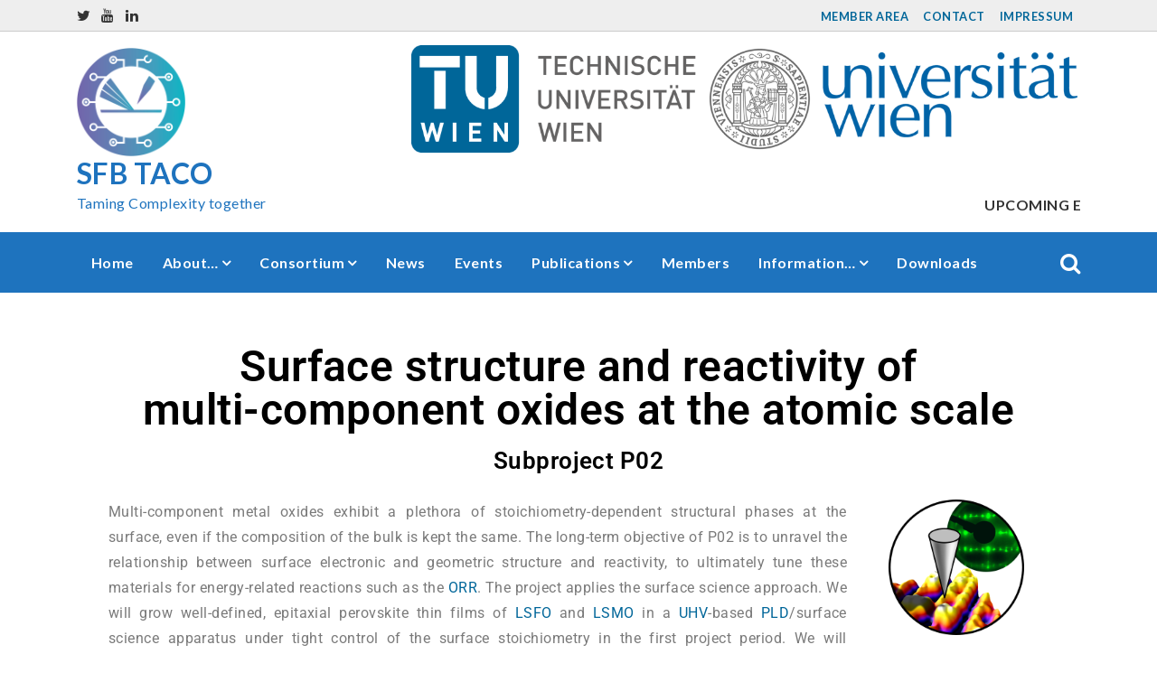

--- FILE ---
content_type: text/html; charset=UTF-8
request_url: https://sfb-taco.at/consortium/p02/
body_size: 30080
content:
<!doctype html>
<html lang="en-US">
<head>
	<meta charset="UTF-8">
	<meta name="viewport" content="width=device-width, initial-scale=1">
	<link rel="profile" href="https://gmpg.org/xfn/11">

	<meta name='robots' content='index, follow, max-image-preview:large, max-snippet:-1, max-video-preview:-1' />

	<!-- This site is optimized with the Yoast SEO plugin v25.5 - https://yoast.com/wordpress/plugins/seo/ -->
	<title>P02 - SFB TACO</title>
	<link rel="canonical" href="https://sfb-taco.at/consortium/p02/" />
	<meta property="og:locale" content="en_US" />
	<meta property="og:type" content="article" />
	<meta property="og:title" content="P02 - SFB TACO" />
	<meta property="og:description" content="Surface structure and reactivity of multi-component oxides at the atomic scale Subproject P02 Multi-component metal oxides exhibit a plethora of stoichiometry-dependent structural phases at the surface, even if the composition of the bulk is kept the same. The long-term objective of P02 is to unravel the relationship between surface electronic and geometric structure and reactivity, [&hellip;]" />
	<meta property="og:url" content="https://sfb-taco.at/consortium/p02/" />
	<meta property="og:site_name" content="SFB TACO" />
	<meta property="article:modified_time" content="2025-12-17T13:17:55+00:00" />
	<meta name="twitter:card" content="summary_large_image" />
	<meta name="twitter:label1" content="Est. reading time" />
	<meta name="twitter:data1" content="26 minutes" />
	<script type="application/ld+json" class="yoast-schema-graph">{"@context":"https://schema.org","@graph":[{"@type":"WebPage","@id":"https://sfb-taco.at/consortium/p02/","url":"https://sfb-taco.at/consortium/p02/","name":"P02 - SFB TACO","isPartOf":{"@id":"https://sfb-taco.at/#website"},"datePublished":"2021-05-21T07:58:30+00:00","dateModified":"2025-12-17T13:17:55+00:00","breadcrumb":{"@id":"https://sfb-taco.at/consortium/p02/#breadcrumb"},"inLanguage":"en-US","potentialAction":[{"@type":"ReadAction","target":["https://sfb-taco.at/consortium/p02/"]}]},{"@type":"BreadcrumbList","@id":"https://sfb-taco.at/consortium/p02/#breadcrumb","itemListElement":[{"@type":"ListItem","position":1,"name":"Home","item":"https://sfb-taco.at/"},{"@type":"ListItem","position":2,"name":"Consortium","item":"https://sfb-taco.at/consortium/"},{"@type":"ListItem","position":3,"name":"P02"}]},{"@type":"WebSite","@id":"https://sfb-taco.at/#website","url":"https://sfb-taco.at/","name":"SFB TACO","description":"Taming Complexity together","publisher":{"@id":"https://sfb-taco.at/#organization"},"potentialAction":[{"@type":"SearchAction","target":{"@type":"EntryPoint","urlTemplate":"https://sfb-taco.at/?s={search_term_string}"},"query-input":{"@type":"PropertyValueSpecification","valueRequired":true,"valueName":"search_term_string"}}],"inLanguage":"en-US"},{"@type":"Organization","@id":"https://sfb-taco.at/#organization","name":"SFB TACO","url":"https://sfb-taco.at/","logo":{"@type":"ImageObject","inLanguage":"en-US","@id":"https://sfb-taco.at/#/schema/logo/image/","url":"https://sfb-taco.at/wp-content/uploads/2021/08/cropped-TACO_square_textless-1.png","contentUrl":"https://sfb-taco.at/wp-content/uploads/2021/08/cropped-TACO_square_textless-1.png","width":512,"height":512,"caption":"SFB TACO"},"image":{"@id":"https://sfb-taco.at/#/schema/logo/image/"}}]}</script>
	<!-- / Yoast SEO plugin. -->


<link rel='dns-prefetch' href='//fonts.googleapis.com' />
<link rel="alternate" type="application/rss+xml" title="SFB TACO &raquo; Feed" href="https://sfb-taco.at/feed/" />
<link rel="alternate" type="application/rss+xml" title="SFB TACO &raquo; Comments Feed" href="https://sfb-taco.at/comments/feed/" />
<link rel="alternate" title="oEmbed (JSON)" type="application/json+oembed" href="https://sfb-taco.at/wp-json/oembed/1.0/embed?url=https%3A%2F%2Fsfb-taco.at%2Fconsortium%2Fp02%2F" />
<link rel="alternate" title="oEmbed (XML)" type="text/xml+oembed" href="https://sfb-taco.at/wp-json/oembed/1.0/embed?url=https%3A%2F%2Fsfb-taco.at%2Fconsortium%2Fp02%2F&#038;format=xml" />
<style id='wp-img-auto-sizes-contain-inline-css'>
img:is([sizes=auto i],[sizes^="auto," i]){contain-intrinsic-size:3000px 1500px}
/*# sourceURL=wp-img-auto-sizes-contain-inline-css */
</style>
<style id='wp-emoji-styles-inline-css'>

	img.wp-smiley, img.emoji {
		display: inline !important;
		border: none !important;
		box-shadow: none !important;
		height: 1em !important;
		width: 1em !important;
		margin: 0 0.07em !important;
		vertical-align: -0.1em !important;
		background: none !important;
		padding: 0 !important;
	}
/*# sourceURL=wp-emoji-styles-inline-css */
</style>
<style id='classic-theme-styles-inline-css'>
/*! This file is auto-generated */
.wp-block-button__link{color:#fff;background-color:#32373c;border-radius:9999px;box-shadow:none;text-decoration:none;padding:calc(.667em + 2px) calc(1.333em + 2px);font-size:1.125em}.wp-block-file__button{background:#32373c;color:#fff;text-decoration:none}
/*# sourceURL=/wp-includes/css/classic-themes.min.css */
</style>
<link rel='stylesheet' id='ditty-news-ticker-font-css' href='https://sfb-taco.at/wp-content/plugins/ditty-news-ticker/legacy/inc/static/libs/fontastic/styles.css?ver=3.1.56' media='all' />
<link rel='stylesheet' id='ditty-news-ticker-css' href='https://sfb-taco.at/wp-content/plugins/ditty-news-ticker/legacy/inc/static/css/style.css?ver=3.1.56' media='all' />
<link rel='stylesheet' id='ditty-displays-css' href='https://sfb-taco.at/wp-content/plugins/ditty-news-ticker/build/dittyDisplays.css?ver=3.1.56' media='all' />
<link rel='stylesheet' id='ditty-fontawesome-css' href='https://sfb-taco.at/wp-content/plugins/ditty-news-ticker/includes/libs/fontawesome-6.4.0/css/all.css?ver=6.4.0' media='' />
<link rel='stylesheet' id='ultimate-post-list-public-style-css' href='https://sfb-taco.at/wp-content/plugins/ultimate-post-list/public/css/ultimate-post-list-public.css?ver=5.2.7.1' media='all' />
<link rel='stylesheet' id='itng-style-css' href='https://sfb-taco.at/wp-content/themes/it-news-grid/style.css?ver=1.0.9' media='all' />
<link rel='stylesheet' id='itng-fonts-css' href='https://fonts.googleapis.com/css2?family=Lato%3Aital%2Cwght%400%2C400%3B0%2C700%3B1%2C400&#038;display=swap&#038;ver=1.0.9' media='all' />
<link rel='stylesheet' id='itng-main-style-css' href='https://sfb-taco.at/wp-content/themes/it-news-grid/assets/theme-styles/css/default.css?ver=1.0.9' media='all' />
<style id='itng-main-style-inline-css'>
@media screen and (min-width: 992px) {}
ins,
	.nav-wrapper,
	#menu,
	#itng-search form,
	#site-navigation ul#menu-desktop ul,
	#colophon,
	#itng-featured-posts h2,
	#itng-featured-cat .featured-cat-thumb h2
	{background-color: #1e73be}article .entry-meta a,
	article .blog-footer a,
	.nav-links a,
	.itng-pagination .nav-links > a
	{color: #1e73be !important}blockquote
	{border-color: #1e73be}button.top-menu-mobile
	{background-color: #ffffff !important}#footer-sidebar .widget-title
	{color: #ffffff !important}
/*# sourceURL=itng-main-style-inline-css */
</style>
<link rel='stylesheet' id='bootstrap-css' href='https://sfb-taco.at/wp-content/themes/it-news-grid/assets/bootstrap/bootstrap.css?ver=1.0.9' media='all' />
<link rel='stylesheet' id='owl-css' href='https://sfb-taco.at/wp-content/themes/it-news-grid/assets/owl/owl.carousel.css?ver=1.0.9' media='all' />
<link rel='stylesheet' id='mag-popup-css' href='https://sfb-taco.at/wp-content/themes/it-news-grid/assets/magnific-popup/magnific-popup.css?ver=1.0.9' media='all' />
<link rel='stylesheet' id='font-awesome-css' href='https://sfb-taco.at/wp-content/plugins/post-carousel/public/assets/css/font-awesome.min.css?ver=3.0.7' media='all' />
<link rel='stylesheet' id='elementor-icons-css' href='https://sfb-taco.at/wp-content/plugins/elementor/assets/lib/eicons/css/elementor-icons.min.css?ver=5.43.0' media='all' />
<link rel='stylesheet' id='elementor-frontend-css' href='https://sfb-taco.at/wp-content/plugins/elementor/assets/css/frontend.min.css?ver=3.30.2' media='all' />
<link rel='stylesheet' id='elementor-post-33-css' href='https://sfb-taco.at/wp-content/uploads/elementor/css/post-33.css?ver=1752655153' media='all' />
<link rel='stylesheet' id='jet-sticky-frontend-css' href='https://sfb-taco.at/wp-content/plugins/jetsticky-for-elementor/assets/css/jet-sticky-frontend.css?ver=1.0.4' media='all' />
<link rel='stylesheet' id='widget-heading-css' href='https://sfb-taco.at/wp-content/plugins/elementor/assets/css/widget-heading.min.css?ver=3.30.2' media='all' />
<link rel='stylesheet' id='widget-image-css' href='https://sfb-taco.at/wp-content/plugins/elementor/assets/css/widget-image.min.css?ver=3.30.2' media='all' />
<link rel='stylesheet' id='widget-spacer-css' href='https://sfb-taco.at/wp-content/plugins/elementor/assets/css/widget-spacer.min.css?ver=3.30.2' media='all' />
<link rel='stylesheet' id='elementor-post-118-css' href='https://sfb-taco.at/wp-content/uploads/elementor/css/post-118.css?ver=1765977480' media='all' />
<link rel='stylesheet' id='abcfsl-staff-list-css' href='https://sfb-taco.at/wp-content/plugins/staff-list/css/staff-list.css?ver=1.6.3' media='all' />
<link rel='stylesheet' id='elementor-gf-local-roboto-css' href='https://sfb-taco.at/wp-content/uploads/elementor/google-fonts/css/roboto.css?ver=1752655384' media='all' />
<link rel='stylesheet' id='elementor-gf-local-robotoslab-css' href='https://sfb-taco.at/wp-content/uploads/elementor/google-fonts/css/robotoslab.css?ver=1752655427' media='all' />
<script id="jquery-core-js-extra">
var SDT_DATA = {"ajaxurl":"https://sfb-taco.at/wp-admin/admin-ajax.php","siteUrl":"https://sfb-taco.at/","pluginsUrl":"https://sfb-taco.at/wp-content/plugins","isAdmin":""};
//# sourceURL=jquery-core-js-extra
</script>
<script src="https://sfb-taco.at/wp-includes/js/jquery/jquery.min.js?ver=3.7.1" id="jquery-core-js"></script>
<script src="https://sfb-taco.at/wp-includes/js/jquery/jquery-migrate.min.js?ver=3.4.1" id="jquery-migrate-js"></script>
<script id="bodhi_svg_inline-js-extra">
var svgSettings = {"skipNested":""};
//# sourceURL=bodhi_svg_inline-js-extra
</script>
<script src="https://sfb-taco.at/wp-content/plugins/svg-support/js/min/svgs-inline-min.js" id="bodhi_svg_inline-js"></script>
<script id="bodhi_svg_inline-js-after">
cssTarget={"Bodhi":"img.style-svg","ForceInlineSVG":"style-svg"};ForceInlineSVGActive="false";frontSanitizationEnabled=false;
//# sourceURL=bodhi_svg_inline-js-after
</script>
<script id="ultimate-post-list-js-extra">
var upl_vars = {"upl_nonce":"ef54e1bb29","ajaxurl":"https://sfb-taco.at/wp-admin/admin-ajax.php"};
//# sourceURL=ultimate-post-list-js-extra
</script>
<script src="https://sfb-taco.at/wp-content/plugins/ultimate-post-list/public/js/ultimate-post-list-public.min.js?ver=5.2.7.1" id="ultimate-post-list-js"></script>
<script src="https://sfb-taco.at/wp-content/themes/it-news-grid/assets/js/bigSlide.js?ver=1.0.9" id="big-slide-js"></script>
<script id="itng-custom-js-js-extra">
var itng = {"stickyNav":""};
//# sourceURL=itng-custom-js-js-extra
</script>
<script src="https://sfb-taco.at/wp-content/themes/it-news-grid/assets/js/custom.js?ver=1.0.9" id="itng-custom-js-js"></script>
<script src="https://sfb-taco.at/wp-content/themes/it-news-grid/assets/js/owl.carousel.js?ver=1.0.9" id="owl-js-js"></script>
<script src="https://sfb-taco.at/wp-content/themes/it-news-grid/assets/js/jquery.magnific-popup.min.js?ver=1.0.9" id="mag-lightbox-js-js"></script>
<link rel="https://api.w.org/" href="https://sfb-taco.at/wp-json/" /><link rel="alternate" title="JSON" type="application/json" href="https://sfb-taco.at/wp-json/wp/v2/pages/118" /><link rel="EditURI" type="application/rsd+xml" title="RSD" href="https://sfb-taco.at/xmlrpc.php?rsd" />
<meta name="generator" content="WordPress 6.9" />
<link rel='shortlink' href='https://sfb-taco.at/?p=118' />

<!-- teachPress -->
<script src="https://sfb-taco.at/wp-content/plugins/teachpress/js/frontend.js?ver=9.0.12"></script>
<!-- END teachPress -->
<meta name="generator" content="Elementor 3.30.2; features: additional_custom_breakpoints; settings: css_print_method-external, google_font-enabled, font_display-auto">
<style>.recentcomments a{display:inline !important;padding:0 !important;margin:0 !important;}</style>			<style>
				.e-con.e-parent:nth-of-type(n+4):not(.e-lazyloaded):not(.e-no-lazyload),
				.e-con.e-parent:nth-of-type(n+4):not(.e-lazyloaded):not(.e-no-lazyload) * {
					background-image: none !important;
				}
				@media screen and (max-height: 1024px) {
					.e-con.e-parent:nth-of-type(n+3):not(.e-lazyloaded):not(.e-no-lazyload),
					.e-con.e-parent:nth-of-type(n+3):not(.e-lazyloaded):not(.e-no-lazyload) * {
						background-image: none !important;
					}
				}
				@media screen and (max-height: 640px) {
					.e-con.e-parent:nth-of-type(n+2):not(.e-lazyloaded):not(.e-no-lazyload),
					.e-con.e-parent:nth-of-type(n+2):not(.e-lazyloaded):not(.e-no-lazyload) * {
						background-image: none !important;
					}
				}
			</style>
					<style type="text/css">
						#header-image {
						background-image: url(https://sfb-taco.at/wp-content/themes/it-news-grid/assets/images/header.jpg);
						background-size: cover;
						background-repeat: repeat;
						background-position: center center;
				}
/*
				@media (min-width: 768px) {
					#header-image {
						height: 700px;
					}
				}
*/
							.site-title a,
			.site-description {
				color: #1e73be;
			}
				</style>
		<link rel="icon" href="https://sfb-taco.at/wp-content/uploads/2021/08/cropped-TACO_square_textless-1-32x32.png" sizes="32x32" />
<link rel="icon" href="https://sfb-taco.at/wp-content/uploads/2021/08/cropped-TACO_square_textless-1-192x192.png" sizes="192x192" />
<link rel="apple-touch-icon" href="https://sfb-taco.at/wp-content/uploads/2021/08/cropped-TACO_square_textless-1-180x180.png" />
<meta name="msapplication-TileImage" content="https://sfb-taco.at/wp-content/uploads/2021/08/cropped-TACO_square_textless-1-270x270.png" />
		<style id="wp-custom-css">
			/* For correct SVG scaling */
.style-svg {
	max-width: 100%;
	height: 100%;
}

/*Link Styles for "filtering links" */
#filterlink {
	color:#006699;
}

#bold-filterlink {
	color:#006699;
	font-weight:bold;	 
}

/* Switches off featured images  in single posts*/
.single-post .wp-post-image {
	display: none;
}

.image-placeholder { 
	display: none; 
}

/* Style of Taco-Grids */
.taco-grid-title h2 {
	text-align:center;
}

.taco-grid-image img {
	margin: 0 auto 0.5em;
	display:flex;
}

/* TRIAL Disabled links for TP */
.disabled {
	pointer-events: none;
}

/* TRIAL for Slider */
.slider-container {
  position: relative;
  width: 100%;
  overflow: hidden;
  padding-top: 56.25%;
}

.responsive-iframe {
  position: absolute;
  top: 0;
  left: 0;
  bottom: 0;
  right: 0;
  width: 100%;
  height: 100%;
  border: none;
}		</style>
		<style id='global-styles-inline-css'>
:root{--wp--preset--aspect-ratio--square: 1;--wp--preset--aspect-ratio--4-3: 4/3;--wp--preset--aspect-ratio--3-4: 3/4;--wp--preset--aspect-ratio--3-2: 3/2;--wp--preset--aspect-ratio--2-3: 2/3;--wp--preset--aspect-ratio--16-9: 16/9;--wp--preset--aspect-ratio--9-16: 9/16;--wp--preset--color--black: #000000;--wp--preset--color--cyan-bluish-gray: #abb8c3;--wp--preset--color--white: #ffffff;--wp--preset--color--pale-pink: #f78da7;--wp--preset--color--vivid-red: #cf2e2e;--wp--preset--color--luminous-vivid-orange: #ff6900;--wp--preset--color--luminous-vivid-amber: #fcb900;--wp--preset--color--light-green-cyan: #7bdcb5;--wp--preset--color--vivid-green-cyan: #00d084;--wp--preset--color--pale-cyan-blue: #8ed1fc;--wp--preset--color--vivid-cyan-blue: #0693e3;--wp--preset--color--vivid-purple: #9b51e0;--wp--preset--gradient--vivid-cyan-blue-to-vivid-purple: linear-gradient(135deg,rgb(6,147,227) 0%,rgb(155,81,224) 100%);--wp--preset--gradient--light-green-cyan-to-vivid-green-cyan: linear-gradient(135deg,rgb(122,220,180) 0%,rgb(0,208,130) 100%);--wp--preset--gradient--luminous-vivid-amber-to-luminous-vivid-orange: linear-gradient(135deg,rgb(252,185,0) 0%,rgb(255,105,0) 100%);--wp--preset--gradient--luminous-vivid-orange-to-vivid-red: linear-gradient(135deg,rgb(255,105,0) 0%,rgb(207,46,46) 100%);--wp--preset--gradient--very-light-gray-to-cyan-bluish-gray: linear-gradient(135deg,rgb(238,238,238) 0%,rgb(169,184,195) 100%);--wp--preset--gradient--cool-to-warm-spectrum: linear-gradient(135deg,rgb(74,234,220) 0%,rgb(151,120,209) 20%,rgb(207,42,186) 40%,rgb(238,44,130) 60%,rgb(251,105,98) 80%,rgb(254,248,76) 100%);--wp--preset--gradient--blush-light-purple: linear-gradient(135deg,rgb(255,206,236) 0%,rgb(152,150,240) 100%);--wp--preset--gradient--blush-bordeaux: linear-gradient(135deg,rgb(254,205,165) 0%,rgb(254,45,45) 50%,rgb(107,0,62) 100%);--wp--preset--gradient--luminous-dusk: linear-gradient(135deg,rgb(255,203,112) 0%,rgb(199,81,192) 50%,rgb(65,88,208) 100%);--wp--preset--gradient--pale-ocean: linear-gradient(135deg,rgb(255,245,203) 0%,rgb(182,227,212) 50%,rgb(51,167,181) 100%);--wp--preset--gradient--electric-grass: linear-gradient(135deg,rgb(202,248,128) 0%,rgb(113,206,126) 100%);--wp--preset--gradient--midnight: linear-gradient(135deg,rgb(2,3,129) 0%,rgb(40,116,252) 100%);--wp--preset--font-size--small: 13px;--wp--preset--font-size--medium: 20px;--wp--preset--font-size--large: 36px;--wp--preset--font-size--x-large: 42px;--wp--preset--spacing--20: 0.44rem;--wp--preset--spacing--30: 0.67rem;--wp--preset--spacing--40: 1rem;--wp--preset--spacing--50: 1.5rem;--wp--preset--spacing--60: 2.25rem;--wp--preset--spacing--70: 3.38rem;--wp--preset--spacing--80: 5.06rem;--wp--preset--shadow--natural: 6px 6px 9px rgba(0, 0, 0, 0.2);--wp--preset--shadow--deep: 12px 12px 50px rgba(0, 0, 0, 0.4);--wp--preset--shadow--sharp: 6px 6px 0px rgba(0, 0, 0, 0.2);--wp--preset--shadow--outlined: 6px 6px 0px -3px rgb(255, 255, 255), 6px 6px rgb(0, 0, 0);--wp--preset--shadow--crisp: 6px 6px 0px rgb(0, 0, 0);}:where(.is-layout-flex){gap: 0.5em;}:where(.is-layout-grid){gap: 0.5em;}body .is-layout-flex{display: flex;}.is-layout-flex{flex-wrap: wrap;align-items: center;}.is-layout-flex > :is(*, div){margin: 0;}body .is-layout-grid{display: grid;}.is-layout-grid > :is(*, div){margin: 0;}:where(.wp-block-columns.is-layout-flex){gap: 2em;}:where(.wp-block-columns.is-layout-grid){gap: 2em;}:where(.wp-block-post-template.is-layout-flex){gap: 1.25em;}:where(.wp-block-post-template.is-layout-grid){gap: 1.25em;}.has-black-color{color: var(--wp--preset--color--black) !important;}.has-cyan-bluish-gray-color{color: var(--wp--preset--color--cyan-bluish-gray) !important;}.has-white-color{color: var(--wp--preset--color--white) !important;}.has-pale-pink-color{color: var(--wp--preset--color--pale-pink) !important;}.has-vivid-red-color{color: var(--wp--preset--color--vivid-red) !important;}.has-luminous-vivid-orange-color{color: var(--wp--preset--color--luminous-vivid-orange) !important;}.has-luminous-vivid-amber-color{color: var(--wp--preset--color--luminous-vivid-amber) !important;}.has-light-green-cyan-color{color: var(--wp--preset--color--light-green-cyan) !important;}.has-vivid-green-cyan-color{color: var(--wp--preset--color--vivid-green-cyan) !important;}.has-pale-cyan-blue-color{color: var(--wp--preset--color--pale-cyan-blue) !important;}.has-vivid-cyan-blue-color{color: var(--wp--preset--color--vivid-cyan-blue) !important;}.has-vivid-purple-color{color: var(--wp--preset--color--vivid-purple) !important;}.has-black-background-color{background-color: var(--wp--preset--color--black) !important;}.has-cyan-bluish-gray-background-color{background-color: var(--wp--preset--color--cyan-bluish-gray) !important;}.has-white-background-color{background-color: var(--wp--preset--color--white) !important;}.has-pale-pink-background-color{background-color: var(--wp--preset--color--pale-pink) !important;}.has-vivid-red-background-color{background-color: var(--wp--preset--color--vivid-red) !important;}.has-luminous-vivid-orange-background-color{background-color: var(--wp--preset--color--luminous-vivid-orange) !important;}.has-luminous-vivid-amber-background-color{background-color: var(--wp--preset--color--luminous-vivid-amber) !important;}.has-light-green-cyan-background-color{background-color: var(--wp--preset--color--light-green-cyan) !important;}.has-vivid-green-cyan-background-color{background-color: var(--wp--preset--color--vivid-green-cyan) !important;}.has-pale-cyan-blue-background-color{background-color: var(--wp--preset--color--pale-cyan-blue) !important;}.has-vivid-cyan-blue-background-color{background-color: var(--wp--preset--color--vivid-cyan-blue) !important;}.has-vivid-purple-background-color{background-color: var(--wp--preset--color--vivid-purple) !important;}.has-black-border-color{border-color: var(--wp--preset--color--black) !important;}.has-cyan-bluish-gray-border-color{border-color: var(--wp--preset--color--cyan-bluish-gray) !important;}.has-white-border-color{border-color: var(--wp--preset--color--white) !important;}.has-pale-pink-border-color{border-color: var(--wp--preset--color--pale-pink) !important;}.has-vivid-red-border-color{border-color: var(--wp--preset--color--vivid-red) !important;}.has-luminous-vivid-orange-border-color{border-color: var(--wp--preset--color--luminous-vivid-orange) !important;}.has-luminous-vivid-amber-border-color{border-color: var(--wp--preset--color--luminous-vivid-amber) !important;}.has-light-green-cyan-border-color{border-color: var(--wp--preset--color--light-green-cyan) !important;}.has-vivid-green-cyan-border-color{border-color: var(--wp--preset--color--vivid-green-cyan) !important;}.has-pale-cyan-blue-border-color{border-color: var(--wp--preset--color--pale-cyan-blue) !important;}.has-vivid-cyan-blue-border-color{border-color: var(--wp--preset--color--vivid-cyan-blue) !important;}.has-vivid-purple-border-color{border-color: var(--wp--preset--color--vivid-purple) !important;}.has-vivid-cyan-blue-to-vivid-purple-gradient-background{background: var(--wp--preset--gradient--vivid-cyan-blue-to-vivid-purple) !important;}.has-light-green-cyan-to-vivid-green-cyan-gradient-background{background: var(--wp--preset--gradient--light-green-cyan-to-vivid-green-cyan) !important;}.has-luminous-vivid-amber-to-luminous-vivid-orange-gradient-background{background: var(--wp--preset--gradient--luminous-vivid-amber-to-luminous-vivid-orange) !important;}.has-luminous-vivid-orange-to-vivid-red-gradient-background{background: var(--wp--preset--gradient--luminous-vivid-orange-to-vivid-red) !important;}.has-very-light-gray-to-cyan-bluish-gray-gradient-background{background: var(--wp--preset--gradient--very-light-gray-to-cyan-bluish-gray) !important;}.has-cool-to-warm-spectrum-gradient-background{background: var(--wp--preset--gradient--cool-to-warm-spectrum) !important;}.has-blush-light-purple-gradient-background{background: var(--wp--preset--gradient--blush-light-purple) !important;}.has-blush-bordeaux-gradient-background{background: var(--wp--preset--gradient--blush-bordeaux) !important;}.has-luminous-dusk-gradient-background{background: var(--wp--preset--gradient--luminous-dusk) !important;}.has-pale-ocean-gradient-background{background: var(--wp--preset--gradient--pale-ocean) !important;}.has-electric-grass-gradient-background{background: var(--wp--preset--gradient--electric-grass) !important;}.has-midnight-gradient-background{background: var(--wp--preset--gradient--midnight) !important;}.has-small-font-size{font-size: var(--wp--preset--font-size--small) !important;}.has-medium-font-size{font-size: var(--wp--preset--font-size--medium) !important;}.has-large-font-size{font-size: var(--wp--preset--font-size--large) !important;}.has-x-large-font-size{font-size: var(--wp--preset--font-size--x-large) !important;}
/*# sourceURL=global-styles-inline-css */
</style>
<link rel='stylesheet' id='teachpress_front-css' href='https://sfb-taco.at/wp-content/plugins/teachpress/styles/teachpress_front.css?ver=6.9' media='all' />
<link rel='stylesheet' id='academicons-css' href='https://sfb-taco.at/wp-content/plugins/teachpress/includes/academicons/css/academicons.min.css?ver=6.9' media='all' />
<link rel='stylesheet' id='fluentform-elementor-widget-css' href='https://sfb-taco.at/wp-content/plugins/fluentform/assets/css/fluent-forms-elementor-widget.css?ver=6.0.4' media='all' />
<link rel='stylesheet' id='owl_carousel_css-css' href='https://sfb-taco.at/wp-content/plugins/slide-anything/owl-carousel/owl.carousel.css?ver=2.2.1.1' media='all' />
<link rel='stylesheet' id='owl_theme_css-css' href='https://sfb-taco.at/wp-content/plugins/slide-anything/owl-carousel/sa-owl-theme.css?ver=2.0' media='all' />
<link rel='stylesheet' id='owl_animate_css-css' href='https://sfb-taco.at/wp-content/plugins/slide-anything/owl-carousel/animate.min.css?ver=2.0' media='all' />
<link rel='stylesheet' id='tp_tacotemplate-css' href='https://sfb-taco.at/wp-content/plugins/teachpress/templates/tp_tacotemplate.css?ver=9.0.12' media='all' />
</head>

<body data-rsssl=1 class="wp-singular page-template-default page page-id-118 page-child parent-pageid-189 wp-custom-logo wp-theme-it-news-grid elementor-default elementor-kit-33 elementor-page elementor-page-118 modula-best-grid-gallery">
<div id="page" class="site">
	<a class="skip-link screen-reader-text" href="#primary">Skip to content</a>
	
		
    <header id="masthead" class="site-header style-2">
	    
	    	    <div id="itng-top-bar">
		    <div class="container">
			    <div class="row align-items-center">
			    	<div id="itng-social" class="col-auto">
		
	            <div class="icon">
	                <a href="https://twitter.com/TACO_Oxides" target="_blank">
	                    <i class="fa fa-twitter"></i>
	                </a>
	            </div>
			
	            <div class="icon">
	                <a href="https://www.youtube.com/channel/UChcOZmZgVRht9O4kUkRggHA" target="_blank">
	                    <i class="fa fa-youtube"></i>
	                </a>
	            </div>
			
	            <div class="icon">
	                <a href="https://www.linkedin.com/company/taco-taming-complexity-in-materials-modeling/" target="_blank">
	                    <i class="fa fa-linkedin"></i>
	                </a>
	            </div>
		</div><div id="top-navigation" class="quick-links col-auto ml-auto" role="navigation">
	
	<button class="top-go-to-end jumper"></button>
	<button type="button" class="top-menu-mobile">Quick Links</button>
	
	<div class="menu-top-menue-container"><ul id="menu-top" class="menu"><li id="menu-item-59" class="menu-item menu-item-type-post_type menu-item-object-page menu-item-59"><a href="https://sfb-taco.at/member-area/">Member Area</a></li>
<li id="menu-item-58" class="menu-item menu-item-type-post_type menu-item-object-page menu-item-58"><a href="https://sfb-taco.at/contact/">Contact</a></li>
<li id="menu-item-74" class="menu-item menu-item-type-post_type menu-item-object-page menu-item-74"><a href="https://sfb-taco.at/impressum/">Impressum</a></li>
</ul></div>	<button class="top-go-to-btn jumper"></button>
</div>			    </div>
		    </div>
	    </div>
	    	    
	    <div class="container">
		    <div id="logo-ad-area" class="row no-gutters">
			    
			    <div class="site-branding col-md-4">
					<a href="https://sfb-taco.at/" class="custom-logo-link" rel="home"><img width="512" height="512" src="https://sfb-taco.at/wp-content/uploads/2021/08/cropped-TACO_square_textless-1.png" class="custom-logo" alt="SFB TACO" decoding="async" srcset="https://sfb-taco.at/wp-content/uploads/2021/08/cropped-TACO_square_textless-1.png 512w, https://sfb-taco.at/wp-content/uploads/2021/08/cropped-TACO_square_textless-1-300x300.png 300w, https://sfb-taco.at/wp-content/uploads/2021/08/cropped-TACO_square_textless-1-150x150.png 150w, https://sfb-taco.at/wp-content/uploads/2021/08/cropped-TACO_square_textless-1-500x500.png 500w, https://sfb-taco.at/wp-content/uploads/2021/08/cropped-TACO_square_textless-1-270x270.png 270w, https://sfb-taco.at/wp-content/uploads/2021/08/cropped-TACO_square_textless-1-192x192.png 192w, https://sfb-taco.at/wp-content/uploads/2021/08/cropped-TACO_square_textless-1-180x180.png 180w, https://sfb-taco.at/wp-content/uploads/2021/08/cropped-TACO_square_textless-1-32x32.png 32w" sizes="(max-width: 512px) 100vw, 512px" /></a>	<h2 class="site-title"><a href="https://sfb-taco.at/" rel="home">SFB TACO</a></h2>
		<p class="site-description">Taming Complexity together</p>
		    	</div>
		    	
		    	<div class="header-widget-area ml-auto col-md-8">
				    						
							<aside id="header-widget-wrapper" class="widget-area">
								<section id="custom_html-5" class="widget_text widget widget_custom_html"><div class="textwidget custom-html-widget"><img class="style-svg" src="https://sfb-taco.at/wp-content/uploads/2021/06/Unis-Logo_Header.svg" /></div></section><section id="text-3" class="widget widget_text">			<div class="textwidget"><p>&nbsp;</p>
<div id="mtphr-dnt-801" class="mtphr-dnt mtphr-dnt-801 mtphr-dnt-default mtphr-dnt-scroll mtphr-dnt-scroll-left"><div class="mtphr-dnt-wrapper mtphr-dnt-clearfix"><div class="mtphr-dnt-tick-container"><div class="mtphr-dnt-tick-contents"><div class="mtphr-dnt-tick mtphr-dnt-default-tick mtphr-dnt-clearfix "><strong>UPCOMING EVENT:</strong> TACO PhD Meeting between April 8<sup>th</sup> and April 10<sup>th</sup>, 2026, at Gasthof Flackl, Reichenau an der Rax.</div></div></div></div></div>
</div>
		</section>							</aside><!-- #secondary -->
							
							    	</div>
	    	</div>
    	</div>
	    
		<div class="nav-wrapper">
			 <div class="container">
				 <div class="row no-gutters align-items-center justify-content-between">
					 <div id="site-navigation" class="main-navigation col-auto" role="navigation">
<div class="menu-haupt-menue-container"><ul id="menu-desktop" class="menu"><li id="menu-item-1053" class="menu-item menu-item-type-post_type menu-item-object-page menu-item-home menu-item-1053"><a href="https://sfb-taco.at/">Home</a></li>
<li id="menu-item-84" class="menu-item menu-item-type-post_type menu-item-object-page menu-item-has-children menu-item-84"><a href="https://sfb-taco.at/about-taco/">About&#8230;</a>
<ul class="sub-menu">
	<li id="menu-item-1315" class="menu-item menu-item-type-post_type menu-item-object-page menu-item-1315"><a href="https://sfb-taco.at/about-taco/">&#8230; TACO</a></li>
	<li id="menu-item-1442" class="menu-item menu-item-type-post_type menu-item-object-page menu-item-1442"><a href="https://sfb-taco.at/about-taco/about-sfbs/">&#8230; SFBs</a></li>
</ul>
</li>
<li id="menu-item-250" class="menu-item menu-item-type-post_type menu-item-object-page current-page-ancestor current-menu-ancestor current-menu-parent current-page-parent current_page_parent current_page_ancestor menu-item-has-children menu-item-250"><a href="https://sfb-taco.at/consortium/">Consortium</a>
<ul class="sub-menu">
	<li id="menu-item-1443" class="menu-item menu-item-type-post_type menu-item-object-page current-page-ancestor current-page-parent menu-item-1443"><a href="https://sfb-taco.at/consortium/">Consortium</a></li>
	<li id="menu-item-663" class="menu-item menu-item-type-post_type menu-item-object-page menu-item-663"><a href="https://sfb-taco.at/consortium/p01/">Project Coordination (P01)</a></li>
	<li id="menu-item-153" class="menu-item menu-item-type-post_type menu-item-object-page current-menu-item page_item page-item-118 current_page_item menu-item-153"><a href="https://sfb-taco.at/consortium/p02/" aria-current="page">Atomic structure &#038; reactivity (P02)</a></li>
	<li id="menu-item-635" class="menu-item menu-item-type-post_type menu-item-object-page menu-item-635"><a href="https://sfb-taco.at/consortium/p03/">Machine-learned potentials (P03)</a></li>
	<li id="menu-item-655" class="menu-item menu-item-type-post_type menu-item-object-page menu-item-655"><a href="https://sfb-taco.at/consortium/p04/">Atomic-scale catalysis (P04)</a></li>
	<li id="menu-item-682" class="menu-item menu-item-type-post_type menu-item-object-page menu-item-682"><a href="https://sfb-taco.at/consortium/p07/">Polarons, Computer vision &#038; ML (P07)</a></li>
	<li id="menu-item-712" class="menu-item menu-item-type-post_type menu-item-object-page menu-item-712"><a href="https://sfb-taco.at/consortium/p08/">Surface catalysis (P08)</a></li>
	<li id="menu-item-576" class="menu-item menu-item-type-post_type menu-item-object-page menu-item-576"><a href="https://sfb-taco.at/consortium/p09/">Structure prediction (P09)</a></li>
	<li id="menu-item-620" class="menu-item menu-item-type-post_type menu-item-object-page menu-item-620"><a href="https://sfb-taco.at/consortium/p10/">Nanocatalysis at work (P10)</a></li>
	<li id="menu-item-711" class="menu-item menu-item-type-post_type menu-item-object-page menu-item-711"><a href="https://sfb-taco.at/consortium/p11/">Liquid/oxide interfaces (P11)</a></li>
	<li id="menu-item-710" class="menu-item menu-item-type-post_type menu-item-object-page menu-item-710"><a href="https://sfb-taco.at/consortium/p12/">Rare events &#038; neural networks (P12)</a></li>
	<li id="menu-item-5690" class="menu-item menu-item-type-post_type menu-item-object-page menu-item-5690"><a href="https://sfb-taco.at/affiliated-ag-grueneis/">Chemical Accuracy for Complex Oxides (Affiliated)</a></li>
</ul>
</li>
<li id="menu-item-103" class="menu-item menu-item-type-post_type menu-item-object-page menu-item-103"><a href="https://sfb-taco.at/news/">News</a></li>
<li id="menu-item-100" class="menu-item menu-item-type-post_type menu-item-object-page menu-item-100"><a href="https://sfb-taco.at/events/">Events</a></li>
<li id="menu-item-99" class="menu-item menu-item-type-post_type menu-item-object-page menu-item-has-children menu-item-99"><a href="https://sfb-taco.at/publications/">Publications</a>
<ul class="sub-menu">
	<li id="menu-item-4131" class="menu-item menu-item-type-post_type menu-item-object-page menu-item-4131"><a href="https://sfb-taco.at/publications/">Publications</a></li>
	<li id="menu-item-1100" class="menu-item menu-item-type-post_type menu-item-object-page menu-item-1100"><a href="https://sfb-taco.at/publications-highlights/">Highlights</a></li>
	<li id="menu-item-3375" class="menu-item menu-item-type-post_type menu-item-object-page menu-item-3375"><a href="https://sfb-taco.at/conference-contributions/">Conference Contributions</a></li>
	<li id="menu-item-6500" class="menu-item menu-item-type-post_type menu-item-object-page menu-item-6500"><a href="https://sfb-taco.at/newsletters/">Newsletters</a></li>
</ul>
</li>
<li id="menu-item-101" class="menu-item menu-item-type-post_type menu-item-object-page menu-item-101"><a href="https://sfb-taco.at/members-a-z/">Members</a></li>
<li id="menu-item-2868" class="menu-item menu-item-type-post_type menu-item-object-page menu-item-has-children menu-item-2868"><a href="https://sfb-taco.at/info/">Information&#8230;</a>
<ul class="sub-menu">
	<li id="menu-item-2871" class="menu-item menu-item-type-post_type menu-item-object-page menu-item-2871"><a href="https://sfb-taco.at/info/for-students/">&#8230; for Students</a></li>
	<li id="menu-item-83" class="menu-item menu-item-type-post_type menu-item-object-page menu-item-83"><a href="https://sfb-taco.at/info/about-open-positions/">&#8230; about Open Positions</a></li>
</ul>
</li>
<li id="menu-item-3602" class="menu-item menu-item-type-post_type menu-item-object-page menu-item-3602"><a href="https://sfb-taco.at/download-area/">Downloads</a></li>
</ul></div></div>					 
					<button href="#menu" class="menu-link mobile-nav-btn"><i class="fa fa-bars" aria-hidden="true"></i></button>
					
					<button type="button" id="go-to-field" tabindex="-1"></button>
			    	<button id="search-btn" class="col-auto"><i class="fa fa-search"></i></button>
			    	 
<div id="itng-search">
 <form role="search" method="get" class="search-form" action="https://sfb-taco.at/">
   <label>
       <span class="screen-reader-text">Search for:</span>
       <input type="text" class="search-field top_search_field" placeholder="Search..." value="" name="s" tabindex="-1">
       <button type="button" id="go-to-btn" tabindex="-1"></button>
   </label>
</form>
</div>
			    	 
				</div>
			</div>
		</div>
		 
	</header><!-- #masthead -->
		<div id="content-wrapper" class="container row">
				  
	<main id="primary" class="site-main container order-1">

		
<article id="post-118" class="post-118 page type-page status-publish hentry">
	
	<header class="entry-header">
			</header><!-- .entry-header -->
	
	
	<div class="entry-content">
				<div data-elementor-type="wp-page" data-elementor-id="118" class="elementor elementor-118">
						<section class="elementor-section elementor-top-section elementor-element elementor-element-32ba7f7 elementor-section-boxed elementor-section-height-default elementor-section-height-default" data-id="32ba7f7" data-element_type="section">
						<div class="elementor-container elementor-column-gap-default">
					<div class="elementor-column elementor-col-100 elementor-top-column elementor-element elementor-element-af02db6" data-id="af02db6" data-element_type="column">
			<div class="elementor-widget-wrap elementor-element-populated">
						<div class="elementor-element elementor-element-3c93bfb elementor-widget elementor-widget-heading" data-id="3c93bfb" data-element_type="widget" data-widget_type="heading.default">
				<div class="elementor-widget-container">
					<h1 class="elementor-heading-title elementor-size-default">Surface structure and reactivity of <br> multi-component oxides at the atomic scale</h1>				</div>
				</div>
					</div>
		</div>
					</div>
		</section>
				<section class="elementor-section elementor-top-section elementor-element elementor-element-b446ae3 elementor-section-boxed elementor-section-height-default elementor-section-height-default" data-id="b446ae3" data-element_type="section">
						<div class="elementor-container elementor-column-gap-default">
					<div class="elementor-column elementor-col-100 elementor-top-column elementor-element elementor-element-f84701e" data-id="f84701e" data-element_type="column">
			<div class="elementor-widget-wrap elementor-element-populated">
						<div class="elementor-element elementor-element-3d4ea63 elementor-widget elementor-widget-heading" data-id="3d4ea63" data-element_type="widget" data-widget_type="heading.default">
				<div class="elementor-widget-container">
					<h3 class="elementor-heading-title elementor-size-default">Subproject P02</h3>				</div>
				</div>
					</div>
		</div>
					</div>
		</section>
				<section class="elementor-section elementor-top-section elementor-element elementor-element-cb0cdde elementor-section-boxed elementor-section-height-default elementor-section-height-default" data-id="cb0cdde" data-element_type="section">
						<div class="elementor-container elementor-column-gap-default">
					<div class="elementor-column elementor-col-100 elementor-top-column elementor-element elementor-element-9bb88b9" data-id="9bb88b9" data-element_type="column">
			<div class="elementor-widget-wrap elementor-element-populated">
						<section class="elementor-section elementor-inner-section elementor-element elementor-element-c31e704 elementor-section-boxed elementor-section-height-default elementor-section-height-default" data-id="c31e704" data-element_type="section">
						<div class="elementor-container elementor-column-gap-default">
					<div class="elementor-column elementor-col-50 elementor-inner-column elementor-element elementor-element-dfc8206" data-id="dfc8206" data-element_type="column">
			<div class="elementor-widget-wrap elementor-element-populated">
						<div class="elementor-element elementor-element-ab2db46 elementor-widget elementor-widget-text-editor" data-id="ab2db46" data-element_type="widget" data-widget_type="text-editor.default">
				<div class="elementor-widget-container">
									<p>Multi-component metal oxides exhibit a plethora of stoichiometry-dependent structural phases at the surface, even if the composition of the bulk is kept the same. The long-term objective of P02 is to unravel the relationship between surface electronic and geometric structure and reactivity, to ultimately tune these materials for energy-related reactions such as the <a href="https://en.wikipedia.org/wiki/Oxygen_reduction_reaction">ORR</a>. The project applies the surface science approach. We will grow well-defined, epitaxial perovskite thin films of <a href="https://www.americanelements.com/lanthanum-strontium-ferrite-lsf">LSFO</a> and <a href="https://www.americanelements.com/lanthanum-strontium-manganite-lsm">LSMO</a> in a <a href="https://en.wikipedia.org/wiki/Ultra-high_vacuum">UHV</a>-based <a href="https://en.wikipedia.org/wiki/Pulsed_laser_deposition">PLD</a>/surface science apparatus under tight control of the surface stoichiometry in the first project period. We will determine the coordinates of surface atoms quantitatively using <a href="https://en.wikipedia.org/wiki/Low-energy_electron_diffraction">LEED-IV</a> in close collaboration with theoretical groups.</p><p>Theoretical models will also help with interpreting atomically-resolved <a href="https://en.wikipedia.org/wiki/Atomic_force_microscopy#Non-contact_mode">ncAFM</a>/<a href="https://en.wikipedia.org/wiki/Scanning_tunneling_microscope">STM</a> images. These images give direct insights into the behavior of polarons in these complex materials and show how adsorbates such as O<sub>2</sub>, H<sub>2</sub>O, CO, and CO<sub>2 </sub>interact with electronic and structural defects. <a href="https://en.wikipedia.org/wiki/X-ray_photoelectron_spectroscopy">XPS</a>, <a href="https://en.wikipedia.org/wiki/Thermal_desorption_spectroscopy">TPD</a>, and <a href="https://en.wikipedia.org/wiki/Fourier-transform_infrared_spectroscopy">FTIR</a> of these well-defined systems will deliver desorption energies, vibrational frequencies, and spectral fingerprints. These experimental data on well-defined systems will build a bridge when tested under ‘realistic’ environments at high pressure/temperature and in aqueous solutions. They will also serve to validate <a href="https://en.wikipedia.org/wiki/Machine_learning">ML</a>-based theory approaches.</p>								</div>
				</div>
					</div>
		</div>
				<div class="elementor-column elementor-col-50 elementor-inner-column elementor-element elementor-element-f7751cd" data-id="f7751cd" data-element_type="column">
			<div class="elementor-widget-wrap elementor-element-populated">
						<div class="elementor-element elementor-element-b8477f9 elementor-widget elementor-widget-image" data-id="b8477f9" data-element_type="widget" data-widget_type="image.default">
				<div class="elementor-widget-container">
															<img decoding="async" width="150" height="150" src="https://sfb-taco.at/wp-content/uploads/2021/06/P02-1.png" class="attachment-thumbnail size-thumbnail wp-image-496" alt="" />															</div>
				</div>
				<div class="elementor-element elementor-element-3ccf1ad elementor-widget elementor-widget-image" data-id="3ccf1ad" data-element_type="widget" data-widget_type="image.default">
				<div class="elementor-widget-container">
																<a href="https://sfb-taco.at/profile/?smid=414" target="_blank">
							<img decoding="async" width="100" height="150" src="https://sfb-taco.at/wp-content/uploads/2021/06/Diebold-Ulrike.jpg" class="attachment-thumbnail size-thumbnail wp-image-1355" alt="" />								</a>
															</div>
				</div>
				<div class="elementor-element elementor-element-3232014 elementor-widget elementor-widget-text-editor" data-id="3232014" data-element_type="widget" data-widget_type="text-editor.default">
				<div class="elementor-widget-container">
									<p style="text-align: center;"><strong>Ulrike Diebold</strong><br />PI</p>								</div>
				</div>
					</div>
		</div>
					</div>
		</section>
					</div>
		</div>
					</div>
		</section>
				<section class="elementor-section elementor-top-section elementor-element elementor-element-6e3bcf4 elementor-section-boxed elementor-section-height-default elementor-section-height-default" data-id="6e3bcf4" data-element_type="section">
						<div class="elementor-container elementor-column-gap-default">
					<div class="elementor-column elementor-col-100 elementor-top-column elementor-element elementor-element-a7799c4" data-id="a7799c4" data-element_type="column">
			<div class="elementor-widget-wrap elementor-element-populated">
						<div class="elementor-element elementor-element-d880a6a elementor-widget elementor-widget-shortcode" data-id="d880a6a" data-element_type="widget" data-widget_type="shortcode.default">
				<div class="elementor-widget-container">
							<div class="elementor-shortcode"><div class='white' style='background:rgba(0,0,0,0); border:solid 0px rgba(0,0,0,0); border-radius:0px; padding:0px 75px 0px 75px;'>
<div id='slider_3774' class='owl-carousel sa_owl_theme owl-pagination-true autohide-arrows' data-slider-id='slider_3774' style='visibility:hidden;'>
<div id='slider_3774_slide01' class='sa_hover_container' style='padding:0% 0%; margin:0px 0%; '><div class="slider-container"><iframe class="responsive-iframe" src="https://www.youtube.com/embed/eTxsfgYwU8M" allowfullscreen></iframe></div></div>
<div id='slider_3774_slide02' class='sa_hover_container' style='padding:0% 0%; margin:0px 0%; '><div class="slider-container"><iframe class="responsive-iframe" src="https://www.youtube.com/embed/cHIJE3eDSCo" allowfullscreen></iframe></div></div>
<div id='slider_3774_slide03' class='sa_hover_container' style='padding:0% 0%; margin:0px 0%; '><div class="slider-container"><iframe class="responsive-iframe" src="https://www.youtube.com/embed/yn0Uzn1-ipA" allowfullscreen></iframe></div></div>
</div>
</div>
<script type='text/javascript'>
	jQuery(document).ready(function() {
		jQuery('#slider_3774').owlCarousel({
			items : 1,
			smartSpeed : 500,
			autoplay : true,
			autoplayTimeout : 5000,
			autoplayHoverPause : true,
			smartSpeed : 500,
			fluidSpeed : 500,
			autoplaySpeed : 500,
			navSpeed : 500,
			dotsSpeed : 500,
			loop : true,
			nav : true,
			navText : ['Previous','Next'],
			dots : true,
			responsiveRefreshRate : 200,
			slideBy : 1,
			mergeFit : true,
			autoHeight : false,
			mouseDrag : false,
			touchDrag : true
		});
		jQuery('#slider_3774').css('visibility', 'visible');
		var owl_goto = jQuery('#slider_3774');
		jQuery('.slider_3774_goto1').click(function(event){
			owl_goto.trigger('to.owl.carousel', 0);
		});
		jQuery('.slider_3774_goto2').click(function(event){
			owl_goto.trigger('to.owl.carousel', 1);
		});
		jQuery('.slider_3774_goto3').click(function(event){
			owl_goto.trigger('to.owl.carousel', 2);
		});
		var resize_3774 = jQuery('.owl-carousel');
		resize_3774.on('initialized.owl.carousel', function(e) {
			if (typeof(Event) === 'function') {
				window.dispatchEvent(new Event('resize'));
			} else {
				var evt = window.document.createEvent('UIEvents');
				evt.initUIEvent('resize', true, false, window, 0);
				window.dispatchEvent(evt);
			}
		});
	});
</script>
</div>
						</div>
				</div>
					</div>
		</div>
					</div>
		</section>
				<section class="elementor-section elementor-top-section elementor-element elementor-element-b78573e elementor-section-boxed elementor-section-height-default elementor-section-height-default" data-id="b78573e" data-element_type="section">
						<div class="elementor-container elementor-column-gap-default">
					<div class="elementor-column elementor-col-100 elementor-top-column elementor-element elementor-element-41db4ab" data-id="41db4ab" data-element_type="column">
			<div class="elementor-widget-wrap elementor-element-populated">
						<div class="elementor-element elementor-element-8e173a8 elementor-widget elementor-widget-spacer" data-id="8e173a8" data-element_type="widget" data-widget_type="spacer.default">
				<div class="elementor-widget-container">
							<div class="elementor-spacer">
			<div class="elementor-spacer-inner"></div>
		</div>
						</div>
				</div>
					</div>
		</div>
					</div>
		</section>
				<section class="elementor-section elementor-top-section elementor-element elementor-element-db5699a elementor-section-boxed elementor-section-height-default elementor-section-height-default" data-id="db5699a" data-element_type="section">
						<div class="elementor-container elementor-column-gap-default">
					<div class="elementor-column elementor-col-100 elementor-top-column elementor-element elementor-element-d608a3a" data-id="d608a3a" data-element_type="column">
			<div class="elementor-widget-wrap elementor-element-populated">
						<div class="elementor-element elementor-element-b117038 elementor-widget elementor-widget-heading" data-id="b117038" data-element_type="widget" data-widget_type="heading.default">
				<div class="elementor-widget-container">
					<h2 class="elementor-heading-title elementor-size-default">Expertise</h2>				</div>
				</div>
					</div>
		</div>
					</div>
		</section>
				<section class="elementor-section elementor-top-section elementor-element elementor-element-043ca35 elementor-section-boxed elementor-section-height-default elementor-section-height-default" data-id="043ca35" data-element_type="section">
						<div class="elementor-container elementor-column-gap-default">
					<div class="elementor-column elementor-col-100 elementor-top-column elementor-element elementor-element-cf1bcb1" data-id="cf1bcb1" data-element_type="column">
			<div class="elementor-widget-wrap elementor-element-populated">
						<div class="elementor-element elementor-element-8080349 elementor-widget elementor-widget-text-editor" data-id="8080349" data-element_type="widget" data-widget_type="text-editor.default">
				<div class="elementor-widget-container">
									<p>Our expertise is experimental surface science. We operate a total of seven ultrahigh-vacuum (UHV) chambers, which contain virtually all main experimental surface science techniques, as well as an (electro-)chemistry lab.</p><p>All chambers are equipped with facilities for sample preparation (sputtering/annealing/gas dosing), as well as various growth techniques (e-beam evaporators, Knudsen cells, UHV-compatible sputter deposition, pulsed laser deposition (PLD)).</p><p>Analysis techniques used in our research include:</p><ul><li>Scanning Tunneling Microscopy (STM) (in UHV 4K – 300 K, electrochemical STM)</li><li>Atomic Force Microscopy (AFM): UHV-based (q+ sensor) and in the ambient (cantilever-based)</li><li>Low-Energy Electron Diffraction (LEED)</li><li>Reflection High Energy Diffraction (RHEED)</li><li>X-ray Photoelectron Spectroscopy (XPS)</li><li>Ultraviolet Photoelectron Spectroscopy (UPS)</li><li>Auger Electron Spectroscopy (AES)</li><li>Low-energy He+ ion scattering (LEIS)</li><li>Thermal Programmed Desorption Spectroscopy (TPD)</li></ul>								</div>
				</div>
					</div>
		</div>
					</div>
		</section>
				<section class="elementor-section elementor-top-section elementor-element elementor-element-c334213 elementor-section-boxed elementor-section-height-default elementor-section-height-default" data-id="c334213" data-element_type="section">
						<div class="elementor-container elementor-column-gap-default">
					<div class="elementor-column elementor-col-100 elementor-top-column elementor-element elementor-element-50342f2" data-id="50342f2" data-element_type="column">
			<div class="elementor-widget-wrap elementor-element-populated">
						<section class="elementor-section elementor-inner-section elementor-element elementor-element-2ceae34 elementor-section-boxed elementor-section-height-default elementor-section-height-default" data-id="2ceae34" data-element_type="section">
						<div class="elementor-container elementor-column-gap-default">
					<div class="elementor-column elementor-col-50 elementor-inner-column elementor-element elementor-element-6fc745f" data-id="6fc745f" data-element_type="column">
			<div class="elementor-widget-wrap elementor-element-populated">
						<div class="elementor-element elementor-element-de75b06 elementor-widget elementor-widget-text-editor" data-id="de75b06" data-element_type="widget" data-widget_type="text-editor.default">
				<div class="elementor-widget-container">
									<p>Of particular use for TACO is our combined Pulsed-Laser Deposition/Surface Science setup shown on the right-hand side. It allows the growth of multi-component metal oxides and the investigations of surface properties within the same UHV setup.</p>								</div>
				</div>
					</div>
		</div>
				<div class="elementor-column elementor-col-50 elementor-inner-column elementor-element elementor-element-faa68e4" data-id="faa68e4" data-element_type="column">
			<div class="elementor-widget-wrap elementor-element-populated">
						<div class="elementor-element elementor-element-9c6e1d1 elementor-widget elementor-widget-image" data-id="9c6e1d1" data-element_type="widget" data-widget_type="image.default">
				<div class="elementor-widget-container">
																<a href="https://sfb-taco.at/wp-content/uploads/2021/06/P02_PLD-Setup.png" data-elementor-open-lightbox="yes" data-elementor-lightbox-title="P02_PLD-Setup" data-e-action-hash="#elementor-action%3Aaction%3Dlightbox%26settings%3DeyJpZCI6MTQ3MiwidXJsIjoiaHR0cHM6XC9cL3NmYi10YWNvLmF0XC93cC1jb250ZW50XC91cGxvYWRzXC8yMDIxXC8wNlwvUDAyX1BMRC1TZXR1cC5wbmcifQ%3D%3D">
							<img fetchpriority="high" decoding="async" width="457" height="235" src="https://sfb-taco.at/wp-content/uploads/2021/06/P02_PLD-Setup.png" class="attachment-medium_large size-medium_large wp-image-1472" alt="" />								</a>
															</div>
				</div>
					</div>
		</div>
					</div>
		</section>
					</div>
		</div>
					</div>
		</section>
				<section class="elementor-section elementor-top-section elementor-element elementor-element-e44c011 elementor-section-boxed elementor-section-height-default elementor-section-height-default" data-id="e44c011" data-element_type="section">
						<div class="elementor-container elementor-column-gap-default">
					<div class="elementor-column elementor-col-100 elementor-top-column elementor-element elementor-element-913fbf1" data-id="913fbf1" data-element_type="column">
			<div class="elementor-widget-wrap elementor-element-populated">
						<div class="elementor-element elementor-element-fcb171e elementor-widget elementor-widget-heading" data-id="fcb171e" data-element_type="widget" data-widget_type="heading.default">
				<div class="elementor-widget-container">
					<h2 class="elementor-heading-title elementor-size-default">Team</h2>				</div>
				</div>
					</div>
		</div>
					</div>
		</section>
				<section class="elementor-section elementor-top-section elementor-element elementor-element-9347123 elementor-section-boxed elementor-section-height-default elementor-section-height-default" data-id="9347123" data-element_type="section">
						<div class="elementor-container elementor-column-gap-default">
					<div class="elementor-column elementor-col-100 elementor-top-column elementor-element elementor-element-0f985c3" data-id="0f985c3" data-element_type="column">
			<div class="elementor-widget-wrap elementor-element-populated">
						<div class="elementor-element elementor-element-64057bb elementor-widget elementor-widget-image" data-id="64057bb" data-element_type="widget" data-widget_type="image.default">
				<div class="elementor-widget-container">
															<img loading="lazy" decoding="async" width="640" height="427" src="https://sfb-taco.at/wp-content/uploads/2021/07/Team_P02-768x512.jpg" class="attachment-medium_large size-medium_large wp-image-2398" alt="" srcset="https://sfb-taco.at/wp-content/uploads/2021/07/Team_P02-768x512.jpg 768w, https://sfb-taco.at/wp-content/uploads/2021/07/Team_P02-300x200.jpg 300w, https://sfb-taco.at/wp-content/uploads/2021/07/Team_P02-1024x683.jpg 1024w, https://sfb-taco.at/wp-content/uploads/2021/07/Team_P02-150x100.jpg 150w, https://sfb-taco.at/wp-content/uploads/2021/07/Team_P02-1536x1024.jpg 1536w, https://sfb-taco.at/wp-content/uploads/2021/07/Team_P02-2048x1365.jpg 2048w" sizes="(max-width: 640px) 100vw, 640px" />															</div>
				</div>
					</div>
		</div>
					</div>
		</section>
				<section class="elementor-section elementor-top-section elementor-element elementor-element-160f059 elementor-section-boxed elementor-section-height-default elementor-section-height-default" data-id="160f059" data-element_type="section">
						<div class="elementor-container elementor-column-gap-default">
					<div class="elementor-column elementor-col-100 elementor-top-column elementor-element elementor-element-7b8a73c" data-id="7b8a73c" data-element_type="column">
			<div class="elementor-widget-wrap elementor-element-populated">
						<div class="elementor-element elementor-element-8cb6904 elementor-widget elementor-widget-spacer" data-id="8cb6904" data-element_type="widget" data-widget_type="spacer.default">
				<div class="elementor-widget-container">
							<div class="elementor-spacer">
			<div class="elementor-spacer-inner"></div>
		</div>
						</div>
				</div>
					</div>
		</div>
					</div>
		</section>
				<section class="elementor-section elementor-top-section elementor-element elementor-element-8ce1021 elementor-section-boxed elementor-section-height-default elementor-section-height-default" data-id="8ce1021" data-element_type="section">
						<div class="elementor-container elementor-column-gap-default">
					<div class="elementor-column elementor-col-20 elementor-top-column elementor-element elementor-element-37d862b" data-id="37d862b" data-element_type="column">
			<div class="elementor-widget-wrap elementor-element-populated">
						<div class="elementor-element elementor-element-1c3fa5e elementor-widget elementor-widget-image" data-id="1c3fa5e" data-element_type="widget" data-widget_type="image.default">
				<div class="elementor-widget-container">
																<a href="https://sfb-taco.at/profile/?smid=414" target="_blank">
							<img decoding="async" width="100" height="150" src="https://sfb-taco.at/wp-content/uploads/2021/06/Diebold-Ulrike.jpg" class="attachment-thumbnail size-thumbnail wp-image-1355" alt="" />								</a>
															</div>
				</div>
				<div class="elementor-element elementor-element-456318c elementor-widget elementor-widget-text-editor" data-id="456318c" data-element_type="widget" data-widget_type="text-editor.default">
				<div class="elementor-widget-container">
									<p style="text-align: center;"><strong>Ulrike Diebold</strong><br />PI</p>								</div>
				</div>
					</div>
		</div>
				<div class="elementor-column elementor-col-20 elementor-top-column elementor-element elementor-element-2fafdb3" data-id="2fafdb3" data-element_type="column">
			<div class="elementor-widget-wrap elementor-element-populated">
						<div class="elementor-element elementor-element-857fea7 elementor-widget elementor-widget-image" data-id="857fea7" data-element_type="widget" data-widget_type="image.default">
				<div class="elementor-widget-container">
																<a href="https://sfb-taco.at/profile/?smid=462" target="_blank">
							<img loading="lazy" decoding="async" width="100" height="150" src="https://sfb-taco.at/wp-content/uploads/2021/11/Riva-Michele-100x150.jpg" class="attachment-thumbnail size-thumbnail wp-image-3262" alt="" srcset="https://sfb-taco.at/wp-content/uploads/2021/11/Riva-Michele-100x150.jpg 100w, https://sfb-taco.at/wp-content/uploads/2021/11/Riva-Michele-200x300.jpg 200w, https://sfb-taco.at/wp-content/uploads/2021/11/Riva-Michele-683x1024.jpg 683w, https://sfb-taco.at/wp-content/uploads/2021/11/Riva-Michele-768x1152.jpg 768w, https://sfb-taco.at/wp-content/uploads/2021/11/Riva-Michele-1024x1536.jpg 1024w, https://sfb-taco.at/wp-content/uploads/2021/11/Riva-Michele-1365x2048.jpg 1365w, https://sfb-taco.at/wp-content/uploads/2021/11/Riva-Michele-scaled.jpg 1707w" sizes="(max-width: 100px) 100vw, 100px" />								</a>
															</div>
				</div>
				<div class="elementor-element elementor-element-7790a68 elementor-widget elementor-widget-text-editor" data-id="7790a68" data-element_type="widget" data-widget_type="text-editor.default">
				<div class="elementor-widget-container">
									<p style="text-align: center;"><strong>Michele Riva</strong><br />Co-PI</p>								</div>
				</div>
					</div>
		</div>
				<div class="elementor-column elementor-col-20 elementor-top-column elementor-element elementor-element-a6c70b6" data-id="a6c70b6" data-element_type="column">
			<div class="elementor-widget-wrap elementor-element-populated">
						<div class="elementor-element elementor-element-6cbb5ac elementor-widget elementor-widget-image" data-id="6cbb5ac" data-element_type="widget" data-widget_type="image.default">
				<div class="elementor-widget-container">
																<a href="https://sfb-taco.at/profile/?smid=421" target="_blank">
							<img loading="lazy" decoding="async" width="100" height="150" src="https://sfb-taco.at/wp-content/uploads/2021/06/Schmid-Michael.jpg" class="attachment-thumbnail size-thumbnail wp-image-1416" alt="" />								</a>
															</div>
				</div>
				<div class="elementor-element elementor-element-f7e62c2 elementor-widget elementor-widget-text-editor" data-id="f7e62c2" data-element_type="widget" data-widget_type="text-editor.default">
				<div class="elementor-widget-container">
									<p style="text-align: center;"><strong>Michael Schmid</strong><br />Co-PI</p>								</div>
				</div>
					</div>
		</div>
				<div class="elementor-column elementor-col-20 elementor-top-column elementor-element elementor-element-1543d43" data-id="1543d43" data-element_type="column">
			<div class="elementor-widget-wrap elementor-element-populated">
						<div class="elementor-element elementor-element-a02a93f elementor-widget elementor-widget-image" data-id="a02a93f" data-element_type="widget" data-widget_type="image.default">
				<div class="elementor-widget-container">
																<a href="https://sfb-taco.at/profile/?smid=2399" target="_blank">
							<img loading="lazy" decoding="async" width="100" height="150" src="https://sfb-taco.at/wp-content/uploads/2021/11/Doerr-Florian-100x150.jpg" class="attachment-thumbnail size-thumbnail wp-image-3266" alt="" srcset="https://sfb-taco.at/wp-content/uploads/2021/11/Doerr-Florian-100x150.jpg 100w, https://sfb-taco.at/wp-content/uploads/2021/11/Doerr-Florian-200x300.jpg 200w, https://sfb-taco.at/wp-content/uploads/2021/11/Doerr-Florian-683x1024.jpg 683w, https://sfb-taco.at/wp-content/uploads/2021/11/Doerr-Florian-768x1152.jpg 768w, https://sfb-taco.at/wp-content/uploads/2021/11/Doerr-Florian-1024x1536.jpg 1024w, https://sfb-taco.at/wp-content/uploads/2021/11/Doerr-Florian-1365x2048.jpg 1365w, https://sfb-taco.at/wp-content/uploads/2021/11/Doerr-Florian-scaled.jpg 1707w" sizes="(max-width: 100px) 100vw, 100px" />								</a>
															</div>
				</div>
				<div class="elementor-element elementor-element-3029bcf elementor-widget elementor-widget-text-editor" data-id="3029bcf" data-element_type="widget" data-widget_type="text-editor.default">
				<div class="elementor-widget-container">
									<p style="text-align: center;"><strong>Florian Dörr</strong><br />PhD Student</p>								</div>
				</div>
					</div>
		</div>
				<div class="elementor-column elementor-col-20 elementor-top-column elementor-element elementor-element-672ae63" data-id="672ae63" data-element_type="column">
			<div class="elementor-widget-wrap elementor-element-populated">
						<div class="elementor-element elementor-element-83f9ba6 elementor-widget elementor-widget-image" data-id="83f9ba6" data-element_type="widget" data-widget_type="image.default">
				<div class="elementor-widget-container">
																<a href="https://sfb-taco.at/profile/?smid=2735" target="_blank">
							<img loading="lazy" decoding="async" width="100" height="150" src="https://sfb-taco.at/wp-content/uploads/2021/09/Imre-Alexander-Michael-100x150.jpg" class="attachment-thumbnail size-thumbnail wp-image-2734" alt="" srcset="https://sfb-taco.at/wp-content/uploads/2021/09/Imre-Alexander-Michael-100x150.jpg 100w, https://sfb-taco.at/wp-content/uploads/2021/09/Imre-Alexander-Michael-200x300.jpg 200w, https://sfb-taco.at/wp-content/uploads/2021/09/Imre-Alexander-Michael-683x1024.jpg 683w, https://sfb-taco.at/wp-content/uploads/2021/09/Imre-Alexander-Michael-768x1152.jpg 768w, https://sfb-taco.at/wp-content/uploads/2021/09/Imre-Alexander-Michael-1024x1536.jpg 1024w, https://sfb-taco.at/wp-content/uploads/2021/09/Imre-Alexander-Michael-1365x2048.jpg 1365w, https://sfb-taco.at/wp-content/uploads/2021/09/Imre-Alexander-Michael-scaled.jpg 1707w" sizes="(max-width: 100px) 100vw, 100px" />								</a>
															</div>
				</div>
				<div class="elementor-element elementor-element-fbf2748 elementor-widget elementor-widget-text-editor" data-id="fbf2748" data-element_type="widget" data-widget_type="text-editor.default">
				<div class="elementor-widget-container">
									<p style="text-align: center;"><strong>Alexander M. Imre</strong><br />PhD Student, Student Representative 2023-2024</p>								</div>
				</div>
					</div>
		</div>
					</div>
		</section>
				<section class="elementor-section elementor-top-section elementor-element elementor-element-0eeaf07 elementor-hidden-desktop elementor-hidden-tablet elementor-hidden-mobile elementor-section-boxed elementor-section-height-default elementor-section-height-default" data-id="0eeaf07" data-element_type="section">
						<div class="elementor-container elementor-column-gap-default">
					<div class="elementor-column elementor-col-20 elementor-top-column elementor-element elementor-element-f63db0f" data-id="f63db0f" data-element_type="column">
			<div class="elementor-widget-wrap">
							</div>
		</div>
				<div class="elementor-column elementor-col-20 elementor-top-column elementor-element elementor-element-ba4ac94" data-id="ba4ac94" data-element_type="column">
			<div class="elementor-widget-wrap">
							</div>
		</div>
				<div class="elementor-column elementor-col-20 elementor-top-column elementor-element elementor-element-3842644" data-id="3842644" data-element_type="column">
			<div class="elementor-widget-wrap">
							</div>
		</div>
				<div class="elementor-column elementor-col-20 elementor-top-column elementor-element elementor-element-60963c7" data-id="60963c7" data-element_type="column">
			<div class="elementor-widget-wrap">
							</div>
		</div>
				<div class="elementor-column elementor-col-20 elementor-top-column elementor-element elementor-element-c562482" data-id="c562482" data-element_type="column">
			<div class="elementor-widget-wrap">
							</div>
		</div>
					</div>
		</section>
				<section class="elementor-section elementor-top-section elementor-element elementor-element-939bf66 elementor-section-boxed elementor-section-height-default elementor-section-height-default" data-id="939bf66" data-element_type="section">
						<div class="elementor-container elementor-column-gap-default">
					<div class="elementor-column elementor-col-100 elementor-top-column elementor-element elementor-element-85277ae" data-id="85277ae" data-element_type="column">
			<div class="elementor-widget-wrap elementor-element-populated">
						<div class="elementor-element elementor-element-c29f879 elementor-widget elementor-widget-heading" data-id="c29f879" data-element_type="widget" data-widget_type="heading.default">
				<div class="elementor-widget-container">
					<h4 class="elementor-heading-title elementor-size-default">Associates</h4>				</div>
				</div>
					</div>
		</div>
					</div>
		</section>
				<section class="elementor-section elementor-top-section elementor-element elementor-element-3a7b93c elementor-section-boxed elementor-section-height-default elementor-section-height-default" data-id="3a7b93c" data-element_type="section">
						<div class="elementor-container elementor-column-gap-default">
					<div class="elementor-column elementor-col-20 elementor-top-column elementor-element elementor-element-3ce653e" data-id="3ce653e" data-element_type="column">
			<div class="elementor-widget-wrap elementor-element-populated">
						<div class="elementor-element elementor-element-1d4688d elementor-widget elementor-widget-image" data-id="1d4688d" data-element_type="widget" data-widget_type="image.default">
				<div class="elementor-widget-container">
																<a href="https://sfb-taco.at/profile/?smid=6365" target="_blank">
							<img loading="lazy" decoding="async" width="100" height="150" src="https://sfb-taco.at/wp-content/uploads/2024/09/Tobisch-Sarah-100x150.jpg" class="attachment-thumbnail size-thumbnail wp-image-6366" alt="" srcset="https://sfb-taco.at/wp-content/uploads/2024/09/Tobisch-Sarah-100x150.jpg 100w, https://sfb-taco.at/wp-content/uploads/2024/09/Tobisch-Sarah-200x300.jpg 200w, https://sfb-taco.at/wp-content/uploads/2024/09/Tobisch-Sarah-683x1024.jpg 683w, https://sfb-taco.at/wp-content/uploads/2024/09/Tobisch-Sarah-768x1152.jpg 768w, https://sfb-taco.at/wp-content/uploads/2024/09/Tobisch-Sarah-1024x1536.jpg 1024w, https://sfb-taco.at/wp-content/uploads/2024/09/Tobisch-Sarah-1365x2048.jpg 1365w, https://sfb-taco.at/wp-content/uploads/2024/09/Tobisch-Sarah-scaled.jpg 1706w" sizes="(max-width: 100px) 100vw, 100px" />								</a>
															</div>
				</div>
				<div class="elementor-element elementor-element-a96ee45 elementor-widget elementor-widget-text-editor" data-id="a96ee45" data-element_type="widget" data-widget_type="text-editor.default">
				<div class="elementor-widget-container">
									<p style="text-align: center;"><strong>Sarah Tobisch</strong><br />PhD Student</p>								</div>
				</div>
					</div>
		</div>
				<div class="elementor-column elementor-col-20 elementor-top-column elementor-element elementor-element-c07970a" data-id="c07970a" data-element_type="column">
			<div class="elementor-widget-wrap">
							</div>
		</div>
				<div class="elementor-column elementor-col-20 elementor-top-column elementor-element elementor-element-9a9249f" data-id="9a9249f" data-element_type="column">
			<div class="elementor-widget-wrap">
							</div>
		</div>
				<div class="elementor-column elementor-col-20 elementor-top-column elementor-element elementor-element-af0f088" data-id="af0f088" data-element_type="column">
			<div class="elementor-widget-wrap">
							</div>
		</div>
				<div class="elementor-column elementor-col-20 elementor-top-column elementor-element elementor-element-c6e2016" data-id="c6e2016" data-element_type="column">
			<div class="elementor-widget-wrap">
							</div>
		</div>
					</div>
		</section>
				<section class="elementor-section elementor-top-section elementor-element elementor-element-3020329 elementor-section-boxed elementor-section-height-default elementor-section-height-default" data-id="3020329" data-element_type="section">
						<div class="elementor-container elementor-column-gap-default">
					<div class="elementor-column elementor-col-100 elementor-top-column elementor-element elementor-element-98ea77f" data-id="98ea77f" data-element_type="column">
			<div class="elementor-widget-wrap elementor-element-populated">
						<div class="elementor-element elementor-element-b696f29 elementor-widget elementor-widget-heading" data-id="b696f29" data-element_type="widget" data-widget_type="heading.default">
				<div class="elementor-widget-container">
					<h4 class="elementor-heading-title elementor-size-default">Former Members</h4>				</div>
				</div>
					</div>
		</div>
					</div>
		</section>
				<section class="elementor-section elementor-top-section elementor-element elementor-element-9352b66 elementor-section-boxed elementor-section-height-default elementor-section-height-default" data-id="9352b66" data-element_type="section">
						<div class="elementor-container elementor-column-gap-default">
					<div class="elementor-column elementor-col-20 elementor-top-column elementor-element elementor-element-20a6118" data-id="20a6118" data-element_type="column">
			<div class="elementor-widget-wrap elementor-element-populated">
						<div class="elementor-element elementor-element-59b6a7c elementor-widget elementor-widget-image" data-id="59b6a7c" data-element_type="widget" data-widget_type="image.default">
				<div class="elementor-widget-container">
																<a href="https://sfb-taco.at/profile/?smid=2457" target="_blank">
							<img loading="lazy" decoding="async" width="100" height="150" src="https://sfb-taco.at/wp-content/uploads/2021/07/Brunthaler-Michael-100x150.jpg" class="attachment-thumbnail size-thumbnail wp-image-2454" alt="" srcset="https://sfb-taco.at/wp-content/uploads/2021/07/Brunthaler-Michael-100x150.jpg 100w, https://sfb-taco.at/wp-content/uploads/2021/07/Brunthaler-Michael-200x300.jpg 200w, https://sfb-taco.at/wp-content/uploads/2021/07/Brunthaler-Michael-683x1024.jpg 683w, https://sfb-taco.at/wp-content/uploads/2021/07/Brunthaler-Michael-768x1152.jpg 768w, https://sfb-taco.at/wp-content/uploads/2021/07/Brunthaler-Michael-1024x1536.jpg 1024w, https://sfb-taco.at/wp-content/uploads/2021/07/Brunthaler-Michael-1365x2048.jpg 1365w, https://sfb-taco.at/wp-content/uploads/2021/07/Brunthaler-Michael-scaled.jpg 1706w" sizes="(max-width: 100px) 100vw, 100px" />								</a>
															</div>
				</div>
				<div class="elementor-element elementor-element-0044210 elementor-widget elementor-widget-text-editor" data-id="0044210" data-element_type="widget" data-widget_type="text-editor.default">
				<div class="elementor-widget-container">
									<p style="text-align: center;"><strong>Michael Brunthaler</strong><br />Master Student</p>								</div>
				</div>
					</div>
		</div>
				<div class="elementor-column elementor-col-20 elementor-top-column elementor-element elementor-element-954a4b7" data-id="954a4b7" data-element_type="column">
			<div class="elementor-widget-wrap elementor-element-populated">
						<div class="elementor-element elementor-element-3da19a8 elementor-widget elementor-widget-image" data-id="3da19a8" data-element_type="widget" data-widget_type="image.default">
				<div class="elementor-widget-container">
																<a href="https://sfb-taco.at/profile/?smid=2401" target="_blank">
							<img decoding="async" src="https://sfb-taco.at/wp-content/uploads/elementor/thumbs/Rheinfrank-Erik-scaled-pafw2lj2u2r4r9asl745p3d3ztc99zv6xfxo3a44po.jpg" title="" alt="" loading="lazy" />								</a>
															</div>
				</div>
				<div class="elementor-element elementor-element-71ca3b3 elementor-widget elementor-widget-text-editor" data-id="71ca3b3" data-element_type="widget" data-widget_type="text-editor.default">
				<div class="elementor-widget-container">
									<p style="text-align: center;"><strong>Erik Rheinfrank</strong><br />PhD Student</p>								</div>
				</div>
					</div>
		</div>
				<div class="elementor-column elementor-col-20 elementor-top-column elementor-element elementor-element-c21db7d" data-id="c21db7d" data-element_type="column">
			<div class="elementor-widget-wrap elementor-element-populated">
						<div class="elementor-element elementor-element-3a22bea elementor-widget elementor-widget-image" data-id="3a22bea" data-element_type="widget" data-widget_type="image.default">
				<div class="elementor-widget-container">
																<a href="https://sfb-taco.at/profile/?smid=5713" target="_blank">
							<img loading="lazy" decoding="async" width="100" height="150" src="https://sfb-taco.at/wp-content/uploads/2023/06/Schattauer-Christoph-100x150.jpg" class="attachment-thumbnail size-thumbnail wp-image-5712" alt="" srcset="https://sfb-taco.at/wp-content/uploads/2023/06/Schattauer-Christoph-100x150.jpg 100w, https://sfb-taco.at/wp-content/uploads/2023/06/Schattauer-Christoph-200x300.jpg 200w, https://sfb-taco.at/wp-content/uploads/2023/06/Schattauer-Christoph-683x1024.jpg 683w, https://sfb-taco.at/wp-content/uploads/2023/06/Schattauer-Christoph-768x1152.jpg 768w, https://sfb-taco.at/wp-content/uploads/2023/06/Schattauer-Christoph-1024x1536.jpg 1024w, https://sfb-taco.at/wp-content/uploads/2023/06/Schattauer-Christoph-1365x2048.jpg 1365w, https://sfb-taco.at/wp-content/uploads/2023/06/Schattauer-Christoph-scaled.jpg 1707w" sizes="(max-width: 100px) 100vw, 100px" />								</a>
															</div>
				</div>
				<div class="elementor-element elementor-element-1c5d03c elementor-widget elementor-widget-text-editor" data-id="1c5d03c" data-element_type="widget" data-widget_type="text-editor.default">
				<div class="elementor-widget-container">
									<p style="text-align: center;"><strong>Christoph Schattauer</strong><br />PostDoc</p>								</div>
				</div>
					</div>
		</div>
				<div class="elementor-column elementor-col-20 elementor-top-column elementor-element elementor-element-277639c" data-id="277639c" data-element_type="column">
			<div class="elementor-widget-wrap elementor-element-populated">
						<div class="elementor-element elementor-element-e581732 elementor-widget elementor-widget-image" data-id="e581732" data-element_type="widget" data-widget_type="image.default">
				<div class="elementor-widget-container">
																<a href="https://sfb-taco.at/profile/?smid=6510" target="_blank">
							<img loading="lazy" decoding="async" width="100" height="150" src="https://sfb-taco.at/wp-content/uploads/2024/10/Haidegger-Paul-100x150.jpg" class="attachment-thumbnail size-thumbnail wp-image-6505" alt="" srcset="https://sfb-taco.at/wp-content/uploads/2024/10/Haidegger-Paul-100x150.jpg 100w, https://sfb-taco.at/wp-content/uploads/2024/10/Haidegger-Paul-200x300.jpg 200w, https://sfb-taco.at/wp-content/uploads/2024/10/Haidegger-Paul-683x1024.jpg 683w, https://sfb-taco.at/wp-content/uploads/2024/10/Haidegger-Paul-768x1152.jpg 768w, https://sfb-taco.at/wp-content/uploads/2024/10/Haidegger-Paul-1024x1536.jpg 1024w, https://sfb-taco.at/wp-content/uploads/2024/10/Haidegger-Paul-1365x2048.jpg 1365w, https://sfb-taco.at/wp-content/uploads/2024/10/Haidegger-Paul-scaled.jpg 1706w" sizes="(max-width: 100px) 100vw, 100px" />								</a>
															</div>
				</div>
				<div class="elementor-element elementor-element-d9577e2 elementor-widget elementor-widget-text-editor" data-id="d9577e2" data-element_type="widget" data-widget_type="text-editor.default">
				<div class="elementor-widget-container">
									<p style="text-align: center;"><strong>Paul Haidegger</strong><br />Master Student</p>								</div>
				</div>
					</div>
		</div>
				<div class="elementor-column elementor-col-20 elementor-top-column elementor-element elementor-element-089a6c0" data-id="089a6c0" data-element_type="column">
			<div class="elementor-widget-wrap elementor-element-populated">
						<div class="elementor-element elementor-element-ce26368 elementor-widget elementor-widget-image" data-id="ce26368" data-element_type="widget" data-widget_type="image.default">
				<div class="elementor-widget-container">
																<a href="https://sfb-taco.at/profile/?smid=5988" target="_blank">
							<img loading="lazy" decoding="async" width="100" height="150" src="https://sfb-taco.at/wp-content/uploads/2023/12/Kienzer-Marie-100x150.jpg" class="attachment-thumbnail size-thumbnail wp-image-5982" alt="" srcset="https://sfb-taco.at/wp-content/uploads/2023/12/Kienzer-Marie-100x150.jpg 100w, https://sfb-taco.at/wp-content/uploads/2023/12/Kienzer-Marie-200x300.jpg 200w, https://sfb-taco.at/wp-content/uploads/2023/12/Kienzer-Marie-683x1024.jpg 683w, https://sfb-taco.at/wp-content/uploads/2023/12/Kienzer-Marie-768x1152.jpg 768w, https://sfb-taco.at/wp-content/uploads/2023/12/Kienzer-Marie-1024x1536.jpg 1024w, https://sfb-taco.at/wp-content/uploads/2023/12/Kienzer-Marie-1365x2048.jpg 1365w, https://sfb-taco.at/wp-content/uploads/2023/12/Kienzer-Marie-scaled.jpg 1707w" sizes="(max-width: 100px) 100vw, 100px" />								</a>
															</div>
				</div>
				<div class="elementor-element elementor-element-b1d941c elementor-widget elementor-widget-text-editor" data-id="b1d941c" data-element_type="widget" data-widget_type="text-editor.default">
				<div class="elementor-widget-container">
									<p style="text-align: center;"><strong>Marie Kienzer</strong><br />PhD Student</p>								</div>
				</div>
					</div>
		</div>
					</div>
		</section>
				<section class="elementor-section elementor-top-section elementor-element elementor-element-f0e2700 elementor-section-boxed elementor-section-height-default elementor-section-height-default" data-id="f0e2700" data-element_type="section">
						<div class="elementor-container elementor-column-gap-default">
					<div class="elementor-column elementor-col-20 elementor-top-column elementor-element elementor-element-b00c685" data-id="b00c685" data-element_type="column">
			<div class="elementor-widget-wrap elementor-element-populated">
						<div class="elementor-element elementor-element-8b4e243 elementor-widget elementor-widget-image" data-id="8b4e243" data-element_type="widget" data-widget_type="image.default">
				<div class="elementor-widget-container">
																<a href="https://sfb-taco.at/profile/?smid=6847" target="_blank">
							<img loading="lazy" decoding="async" width="100" height="150" src="https://sfb-taco.at/wp-content/uploads/2025/06/Jiri-Richter_1027-100x150.jpg" class="attachment-thumbnail size-thumbnail wp-image-6848" alt="" srcset="https://sfb-taco.at/wp-content/uploads/2025/06/Jiri-Richter_1027-100x150.jpg 100w, https://sfb-taco.at/wp-content/uploads/2025/06/Jiri-Richter_1027-200x300.jpg 200w, https://sfb-taco.at/wp-content/uploads/2025/06/Jiri-Richter_1027-683x1024.jpg 683w, https://sfb-taco.at/wp-content/uploads/2025/06/Jiri-Richter_1027-768x1152.jpg 768w, https://sfb-taco.at/wp-content/uploads/2025/06/Jiri-Richter_1027-1024x1536.jpg 1024w, https://sfb-taco.at/wp-content/uploads/2025/06/Jiri-Richter_1027-1365x2048.jpg 1365w, https://sfb-taco.at/wp-content/uploads/2025/06/Jiri-Richter_1027-scaled.jpg 1707w" sizes="(max-width: 100px) 100vw, 100px" />								</a>
															</div>
				</div>
				<div class="elementor-element elementor-element-6dcdc6a elementor-widget elementor-widget-text-editor" data-id="6dcdc6a" data-element_type="widget" data-widget_type="text-editor.default">
				<div class="elementor-widget-container">
									<p style="text-align: center;"><strong>Jiří Richter</strong><br />Master Student</p>								</div>
				</div>
					</div>
		</div>
				<div class="elementor-column elementor-col-20 elementor-top-column elementor-element elementor-element-ac71082" data-id="ac71082" data-element_type="column">
			<div class="elementor-widget-wrap elementor-element-populated">
						<div class="elementor-element elementor-element-5e6e2c3 elementor-widget elementor-widget-image" data-id="5e6e2c3" data-element_type="widget" data-widget_type="image.default">
				<div class="elementor-widget-container">
																<a href="https://sfb-taco.at/profile/?smid=6856" target="_blank">
							<img loading="lazy" decoding="async" width="100" height="150" src="https://sfb-taco.at/wp-content/uploads/2025/06/Jan-Vymazal_1016-100x150.jpg" class="attachment-thumbnail size-thumbnail wp-image-6849" alt="" srcset="https://sfb-taco.at/wp-content/uploads/2025/06/Jan-Vymazal_1016-100x150.jpg 100w, https://sfb-taco.at/wp-content/uploads/2025/06/Jan-Vymazal_1016-200x300.jpg 200w, https://sfb-taco.at/wp-content/uploads/2025/06/Jan-Vymazal_1016-683x1024.jpg 683w, https://sfb-taco.at/wp-content/uploads/2025/06/Jan-Vymazal_1016-768x1152.jpg 768w, https://sfb-taco.at/wp-content/uploads/2025/06/Jan-Vymazal_1016-1024x1536.jpg 1024w, https://sfb-taco.at/wp-content/uploads/2025/06/Jan-Vymazal_1016-1365x2048.jpg 1365w, https://sfb-taco.at/wp-content/uploads/2025/06/Jan-Vymazal_1016-scaled.jpg 1706w" sizes="(max-width: 100px) 100vw, 100px" />								</a>
															</div>
				</div>
				<div class="elementor-element elementor-element-21589ba elementor-widget elementor-widget-text-editor" data-id="21589ba" data-element_type="widget" data-widget_type="text-editor.default">
				<div class="elementor-widget-container">
									<p style="text-align: center;"><strong>Jan Vymazal</strong><br />Master Student</p>								</div>
				</div>
					</div>
		</div>
				<div class="elementor-column elementor-col-20 elementor-top-column elementor-element elementor-element-8f76239" data-id="8f76239" data-element_type="column">
			<div class="elementor-widget-wrap">
							</div>
		</div>
				<div class="elementor-column elementor-col-20 elementor-top-column elementor-element elementor-element-aee91d9" data-id="aee91d9" data-element_type="column">
			<div class="elementor-widget-wrap">
							</div>
		</div>
				<div class="elementor-column elementor-col-20 elementor-top-column elementor-element elementor-element-5c692e7" data-id="5c692e7" data-element_type="column">
			<div class="elementor-widget-wrap">
							</div>
		</div>
					</div>
		</section>
				<section class="elementor-section elementor-top-section elementor-element elementor-element-614c593 elementor-section-boxed elementor-section-height-default elementor-section-height-default" data-id="614c593" data-element_type="section">
						<div class="elementor-container elementor-column-gap-default">
					<div class="elementor-column elementor-col-100 elementor-top-column elementor-element elementor-element-047e744" data-id="047e744" data-element_type="column">
			<div class="elementor-widget-wrap elementor-element-populated">
						<div class="elementor-element elementor-element-ff27fe0 elementor-widget elementor-widget-heading" data-id="ff27fe0" data-element_type="widget" data-widget_type="heading.default">
				<div class="elementor-widget-container">
					<h2 class="elementor-heading-title elementor-size-default">Publications</h2>				</div>
				</div>
					</div>
		</div>
					</div>
		</section>
				<section class="elementor-section elementor-top-section elementor-element elementor-element-1235c12 elementor-section-boxed elementor-section-height-default elementor-section-height-default" data-id="1235c12" data-element_type="section">
						<div class="elementor-container elementor-column-gap-default">
					<div class="elementor-column elementor-col-100 elementor-top-column elementor-element elementor-element-75ccd72" data-id="75ccd72" data-element_type="column">
			<div class="elementor-widget-wrap elementor-element-populated">
						<div class="elementor-element elementor-element-d9e0361 elementor-widget elementor-widget-shortcode" data-id="d9e0361" data-element_type="widget" data-widget_type="shortcode.default">
				<div class="elementor-widget-container">
							<div class="elementor-shortcode"><div class="teachpress_pub_list"><form name="tppublistform" method="get"><a name="tppubs" id="tppubs"></a></form><div class="tablenav"><div class="tablenav-pages"><span class="displaying-num">37 entries</span> <a class="page-numbers button disabled">&laquo;</a> <a class="page-numbers button disabled">&lsaquo;</a> 1 of 4 <a href="https://sfb-taco.at/consortium/p02/?limit=2&amp;tgid=&amp;yr=&amp;type=&amp;usr=&amp;auth=&amp;tsr=#tppubs" title="next page" class="page-numbers button">&rsaquo;</a> <a href="https://sfb-taco.at/consortium/p02/?limit=4&amp;tgid=&amp;yr=&amp;type=&amp;usr=&amp;auth=&amp;tsr=#tppubs" title="last page" class="page-numbers button">&raquo;</a> </div></div><div class="teachpress_publication_list"><h3 class="tp_h3" id="tp_h3_2025">2025</h3><div class="tp_publication tp_publication_article"><div class="tp_pub_image_left"><img decoding="async" name="Machine learning study of surface reconstructions of the Cu2⁢O⁡(111) surface" src="https://sfb-taco.at/wp-content/uploads/2024/06/P02_P03-300x300.png" width="100" alt="Machine learning study of surface reconstructions of the Cu2⁢O⁡(111) surface" /></div><div class="tp_pub_info"><p class="tp_pub_author"> Wadhwa, Payal;  Schmid, Michael;  Kresse, Georg</p><p class="tp_pub_title"><a class="tp_title_link" onclick="teachpress_pub_showhide('186','tp_links')" style="cursor:pointer;">Machine learning study of surface reconstructions of the Cu<sub>2</sub>⁢O⁡(111) surface</a></p><span><span class="tp_pub_type tp_  article">Journal Article</span><span class="tp_pub_type" style="background-color:MediumSeaGreen;">Open Access</span></span><p class="tp_pub_additional"><span class="tp_pub_additional_in">In: </span><span class="tp_pub_additional_journal">Physical Review B, </span><span class="tp_pub_additional_volume">vol. 112, </span><span class="tp_pub_additional_issue">iss. 20, </span><span class="tp_pub_additional_pages">pp. 205420, </span><span class="tp_pub_additional_year">2025</span>.</p><p class="tp_pub_menu"><span class="tp_abstract_link"><a id="tp_abstract_sh_186" class="tp_show" onclick="teachpress_pub_showhide('186','tp_abstract')" title="Show abstract" style="cursor:pointer;">Abstract</a></span> | <span class="tp_resource_link"><a id="tp_links_sh_186" class="tp_show" onclick="teachpress_pub_showhide('186','tp_links')" title="Show links and resources" style="cursor:pointer;">Links</a></span> | <span class="tp_bibtex_link"><a id="tp_bibtex_sh_186" class="tp_show" onclick="teachpress_pub_showhide('186','tp_bibtex')" title="Show BibTeX entry" style="cursor:pointer;">BibTeX</a></span> | <span class="tp_pub_tags_label">Tags: </span>P02, P03</p><div class="tp_bibtex" id="tp_bibtex_186" style="display:none;"><div class="tp_bibtex_entry"><pre>@article{Wadhwa_2025a,<br />
title = {Machine learning study of surface reconstructions of the Cu_{2}⁢O⁡(111) surface},<br />
author = {Payal Wadhwa and Michael Schmid and Georg Kresse},<br />
doi = {10.1103/sfjm-1gyr},<br />
year  = {2025},<br />
date = {2025-11-17},<br />
journal = {Physical Review B},<br />
volume = {112},<br />
issue = {20},<br />
pages = {205420},<br />
abstract = {The atomic structure of the most stable reconstructed surface of cuprous oxide (Cu_{2}⁢O)⁢(111) surface has been a longstanding topic of debate. In this study, we develop on-the-fly machine-learned force fields (MLFFs) to systematically investigate the various reconstructions of the Cu_{2}⁢O⁡(111) surface under stoichiometric as well as O- and Cu-deficient or rich conditions, focusing on both (√3×√3⁢)R⁢30∘ and (2×2) supercells. By utilizing parallel tempering simulations supported by MLFFs, we confirm that the previously described nanopyramidal and Cu-deficient (1×1) structures are the lowest energy structures from moderately to strongly oxidizing conditions. In addition, we identify two promising nanopyramidal reconstructions at highly reducing conditions, a stoichiometric one and a Cu-rich one. Surface energy calculations performed using spin-polarized PBE, PBE+𝑈, r2⁢SCAN, and HSE06 functionals show that the previously known Cu-deficient configuration and nanopyramidal configurations are at the convex hull (and, thus, equilibrium structures) for all functionals, whereas the stability of the other structures depends on the functional and is therefore uncertain. Our findings demonstrate that on-the-fly trained MLFFs provide a simple, efficient, and rapid approach to explore the complex surface reconstructions commonly encountered in experimental studies, and also enhance our understanding of the stability of Cu_{2}⁢O⁡(111) surfaces.},<br />
keywords = {P02, P03},<br />
pubstate = {published},<br />
tppubtype = {article}<br />
}<br />
</pre></div><p class="tp_close_menu"><a class="tp_close" onclick="teachpress_pub_showhide('186','tp_bibtex')">Close</a></p></div><div class="tp_abstract" id="tp_abstract_186" style="display:none;"><div class="tp_abstract_entry">The atomic structure of the most stable reconstructed surface of cuprous oxide (Cu<sub>2</sub>⁢O)⁢(111) surface has been a longstanding topic of debate. In this study, we develop on-the-fly machine-learned force fields (MLFFs) to systematically investigate the various reconstructions of the Cu<sub>2</sub>⁢O⁡(111) surface under stoichiometric as well as O- and Cu-deficient or rich conditions, focusing on both (√3×√3⁢)R⁢30∘ and (2×2) supercells. By utilizing parallel tempering simulations supported by MLFFs, we confirm that the previously described nanopyramidal and Cu-deficient (1×1) structures are the lowest energy structures from moderately to strongly oxidizing conditions. In addition, we identify two promising nanopyramidal reconstructions at highly reducing conditions, a stoichiometric one and a Cu-rich one. Surface energy calculations performed using spin-polarized PBE, PBE+𝑈, r2⁢SCAN, and HSE06 functionals show that the previously known Cu-deficient configuration and nanopyramidal configurations are at the convex hull (and, thus, equilibrium structures) for all functionals, whereas the stability of the other structures depends on the functional and is therefore uncertain. Our findings demonstrate that on-the-fly trained MLFFs provide a simple, efficient, and rapid approach to explore the complex surface reconstructions commonly encountered in experimental studies, and also enhance our understanding of the stability of Cu<sub>2</sub>⁢O⁡(111) surfaces.</div><p class="tp_close_menu"><a class="tp_close" onclick="teachpress_pub_showhide('186','tp_abstract')">Close</a></p></div><div class="tp_links" id="tp_links_186" style="display:none;"><div class="tp_links_entry"><ul class="tp_pub_list"><li><i class="ai ai-doi"></i><a class="tp_pub_list" href="https://dx.doi.org/10.1103/sfjm-1gyr" title="Follow DOI:10.1103/sfjm-1gyr" target="_blank">doi:10.1103/sfjm-1gyr</a></li></ul></div><p class="tp_close_menu"><a class="tp_close" onclick="teachpress_pub_showhide('186','tp_links')">Close</a></p></div></div></div><div class="tp_publication tp_publication_article"><div class="tp_pub_image_left"><img decoding="async" name="Surface reconstructions govern ice nucleation on silver iodide" src="https://sfb-taco.at/wp-content/uploads/2021/07/P04_P02-300x300.png" width="100" alt="Surface reconstructions govern ice nucleation on silver iodide" /></div><div class="tp_pub_info"><p class="tp_pub_author"> Hütner, Johanna I.;  Conti, Andrea;  Kugler, David;  Sabath, Franziska;  Dreier, Kim Noelle;  Stammler, Hans-Georg;  Mittendorfer, Florian;  Kühnle, Angelika;  Schmid, Michael;  Diebold, Ulrike;  Balajka, Jan</p><p class="tp_pub_title"><a class="tp_title_link" onclick="teachpress_pub_showhide('185','tp_links')" style="cursor:pointer;">Surface reconstructions govern ice nucleation on silver iodide</a></p><span><span class="tp_pub_type tp_  article">Journal Article</span><span class="tp_pub_type" style="background-color:MediumSeaGreen;">Open Access</span></span><p class="tp_pub_additional"><span class="tp_pub_additional_in">In: </span><span class="tp_pub_additional_journal">Science Advances, </span><span class="tp_pub_additional_volume">vol. 11, </span><span class="tp_pub_additional_number">no. 44, </span><span class="tp_pub_additional_pages">pp. eaea2378, </span><span class="tp_pub_additional_year">2025</span>.</p><p class="tp_pub_menu"><span class="tp_abstract_link"><a id="tp_abstract_sh_185" class="tp_show" onclick="teachpress_pub_showhide('185','tp_abstract')" title="Show abstract" style="cursor:pointer;">Abstract</a></span> | <span class="tp_resource_link"><a id="tp_links_sh_185" class="tp_show" onclick="teachpress_pub_showhide('185','tp_links')" title="Show links and resources" style="cursor:pointer;">Links</a></span> | <span class="tp_bibtex_link"><a id="tp_bibtex_sh_185" class="tp_show" onclick="teachpress_pub_showhide('185','tp_bibtex')" title="Show BibTeX entry" style="cursor:pointer;">BibTeX</a></span> | <span class="tp_pub_tags_label">Tags: </span>P02, P04</p><div class="tp_bibtex" id="tp_bibtex_185" style="display:none;"><div class="tp_bibtex_entry"><pre>@article{Huetner_2025a,<br />
title = {Surface reconstructions govern ice nucleation on silver iodide},<br />
author = {Johanna I. Hütner and Andrea Conti and David Kugler and Franziska Sabath and Kim Noelle Dreier and Hans-Georg Stammler and Florian Mittendorfer and Angelika Kühnle and Michael Schmid and Ulrike Diebold and Jan Balajka},<br />
doi = {10.1126/sciadv.aea2378},<br />
year  = {2025},<br />
date = {2025-10-31},<br />
journal = {Science Advances},<br />
volume = {11},<br />
number = {44},<br />
pages = {eaea2378},<br />
abstract = {Silver iodide (AgI) is among the most effective ice-nucleating agents, attributed to its close lattice match with hexagonal ice. However, the atomic-level mechanism behind its efficiency remains unclear. The basal surfaces of AgI are polar and inherently unstable, necessitating a compensation mechanism, such as surface reconstruction, which may disrupt the favorable lattice match with ice. We combine noncontact atomic force microscopy with advanced computational modeling to determine the atomic structure of basal AgI surfaces in ultrahigh vacuum. The Ag-terminated (0001) surface exhibits a (2 × 2) reconstruction with ordered Ag vacancies, preserving a hexagonal arrangement of surface atoms that facilitates epitaxial ice growth. In contrast, the I-terminated (0001) surface adopts a complex rectangular reconstruction, incompatible with continuous ice layer formation. These findings highlight the decisive role of surface atomic structure and indicate that the Ag-terminated basal plane is primarily responsible for efficient ice nucleation on AgI.},<br />
keywords = {P02, P04},<br />
pubstate = {published},<br />
tppubtype = {article}<br />
}<br />
</pre></div><p class="tp_close_menu"><a class="tp_close" onclick="teachpress_pub_showhide('185','tp_bibtex')">Close</a></p></div><div class="tp_abstract" id="tp_abstract_185" style="display:none;"><div class="tp_abstract_entry">Silver iodide (AgI) is among the most effective ice-nucleating agents, attributed to its close lattice match with hexagonal ice. However, the atomic-level mechanism behind its efficiency remains unclear. The basal surfaces of AgI are polar and inherently unstable, necessitating a compensation mechanism, such as surface reconstruction, which may disrupt the favorable lattice match with ice. We combine noncontact atomic force microscopy with advanced computational modeling to determine the atomic structure of basal AgI surfaces in ultrahigh vacuum. The Ag-terminated (0001) surface exhibits a (2 × 2) reconstruction with ordered Ag vacancies, preserving a hexagonal arrangement of surface atoms that facilitates epitaxial ice growth. In contrast, the I-terminated (0001) surface adopts a complex rectangular reconstruction, incompatible with continuous ice layer formation. These findings highlight the decisive role of surface atomic structure and indicate that the Ag-terminated basal plane is primarily responsible for efficient ice nucleation on AgI.</div><p class="tp_close_menu"><a class="tp_close" onclick="teachpress_pub_showhide('185','tp_abstract')">Close</a></p></div><div class="tp_links" id="tp_links_185" style="display:none;"><div class="tp_links_entry"><ul class="tp_pub_list"><li><i class="ai ai-doi"></i><a class="tp_pub_list" href="https://dx.doi.org/10.1126/sciadv.aea2378" title="Follow DOI:10.1126/sciadv.aea2378" target="_blank">doi:10.1126/sciadv.aea2378</a></li></ul></div><p class="tp_close_menu"><a class="tp_close" onclick="teachpress_pub_showhide('185','tp_links')">Close</a></p></div></div></div><div class="tp_publication tp_publication_article"><div class="tp_pub_image_left"><img decoding="async" name="Multi-technique characterization of rhodium gem-dicarbonyls on TiO2(110)" src="https://sfb-taco.at/wp-content/uploads/2021/07/P02-P04-P07-300x298.png" width="100" alt="Multi-technique characterization of rhodium gem-dicarbonyls on TiO2(110)" /></div><div class="tp_pub_info"><p class="tp_pub_author"> Eder, Moritz;  Lewis, Faith J.;  Hütner, Johanna I.;  Sombut, Panukorn;  Hao, Maosheng;  Rath, David;  Ryan, Paul;  Balajka, Jan;  Wagner, Margareta;  Meier, Matthias;  Franchini, Cesare;  Pacchioni, Gianfranco;  Diebold, Ulrike;  Schmid, Michael;  Libisch, Florian;  Pavelec, Jiři;  Parkinson, Gareth S.</p><p class="tp_pub_title"><a class="tp_title_link" onclick="teachpress_pub_showhide('182','tp_links')" style="cursor:pointer;">Multi-technique characterization of rhodium gem-dicarbonyls on TiO<sub>2</sub>(110)</a></p><span><span class="tp_pub_type tp_  article">Journal Article</span><span class="tp_pub_type" style="background-color:MediumSeaGreen;">Open Access</span></span><p class="tp_pub_additional"><span class="tp_pub_additional_in">In: </span><span class="tp_pub_additional_journal">Chemical Science, </span><span class="tp_pub_additional_year">2025</span>.</p><p class="tp_pub_menu"><span class="tp_abstract_link"><a id="tp_abstract_sh_182" class="tp_show" onclick="teachpress_pub_showhide('182','tp_abstract')" title="Show abstract" style="cursor:pointer;">Abstract</a></span> | <span class="tp_resource_link"><a id="tp_links_sh_182" class="tp_show" onclick="teachpress_pub_showhide('182','tp_links')" title="Show links and resources" style="cursor:pointer;">Links</a></span> | <span class="tp_bibtex_link"><a id="tp_bibtex_sh_182" class="tp_show" onclick="teachpress_pub_showhide('182','tp_bibtex')" title="Show BibTeX entry" style="cursor:pointer;">BibTeX</a></span> | <span class="tp_pub_tags_label">Tags: </span>P02, P04, P07</p><div class="tp_bibtex" id="tp_bibtex_182" style="display:none;"><div class="tp_bibtex_entry"><pre>@article{Eder_2025a,<br />
title = {Multi-technique characterization of rhodium gem-dicarbonyls on TiO_{2}(110)},<br />
author = {Moritz Eder and Faith J. Lewis and Johanna I. Hütner and Panukorn Sombut and Maosheng Hao and David Rath and Paul Ryan and Jan Balajka and Margareta Wagner and Matthias Meier and Cesare Franchini and Gianfranco Pacchioni and Ulrike Diebold and Michael Schmid and Florian Libisch and Jiři Pavelec and Gareth S. Parkinson},<br />
doi = {10.1039/D5SC04889C},<br />
year  = {2025},<br />
date = {2025-10-16},<br />
journal = {Chemical Science},<br />
abstract = {Gem-dicarbonyls of transition metals supported on metal (oxide) surfaces are common intermediates in heterogeneous catalysis. While infrared (IR) spectroscopy is a standard tool for detecting these species on powder catalysts, the ill-defined crystallographic environment renders data interpretation challenging. In this work, we apply a multi-technique surface science approach to investigate rhodium gem-dicarbonyls on a single-crystalline rutile TiO_{2}(110) surface. We combine spectroscopy, scanning probe microscopy, and density functional theory (DFT) to determine their location and coordination on the surface. IR spectroscopy shows the successful creation of gem-dicarbonyls on a titania single crystal by exposing deposited Rh atoms to CO gas, followed by annealing to 200–250 K. Low-temperature scanning tunneling microscopy (STM) and non-contact atomic force microscopy (nc-AFM) data reveal that these complexes are mostly aligned along the [001] crystallographic direction, corroborating theoretical predictions. Notably, X-ray photoelectron spectroscopy (XPS) data reveal multiple rhodium species on the surface, even when the IR spectra show only the signature of rhodium gem-dicarbonyls. As such, our results highlight the complex behavior of carbonyls on metal oxide surfaces, and demonstrate the necessity of multi-technique approaches for the adequate characterization of single-atom catalysts.},<br />
keywords = {P02, P04, P07},<br />
pubstate = {published},<br />
tppubtype = {article}<br />
}<br />
</pre></div><p class="tp_close_menu"><a class="tp_close" onclick="teachpress_pub_showhide('182','tp_bibtex')">Close</a></p></div><div class="tp_abstract" id="tp_abstract_182" style="display:none;"><div class="tp_abstract_entry">Gem-dicarbonyls of transition metals supported on metal (oxide) surfaces are common intermediates in heterogeneous catalysis. While infrared (IR) spectroscopy is a standard tool for detecting these species on powder catalysts, the ill-defined crystallographic environment renders data interpretation challenging. In this work, we apply a multi-technique surface science approach to investigate rhodium gem-dicarbonyls on a single-crystalline rutile TiO<sub>2</sub>(110) surface. We combine spectroscopy, scanning probe microscopy, and density functional theory (DFT) to determine their location and coordination on the surface. IR spectroscopy shows the successful creation of gem-dicarbonyls on a titania single crystal by exposing deposited Rh atoms to CO gas, followed by annealing to 200–250 K. Low-temperature scanning tunneling microscopy (STM) and non-contact atomic force microscopy (nc-AFM) data reveal that these complexes are mostly aligned along the [001] crystallographic direction, corroborating theoretical predictions. Notably, X-ray photoelectron spectroscopy (XPS) data reveal multiple rhodium species on the surface, even when the IR spectra show only the signature of rhodium gem-dicarbonyls. As such, our results highlight the complex behavior of carbonyls on metal oxide surfaces, and demonstrate the necessity of multi-technique approaches for the adequate characterization of single-atom catalysts.</div><p class="tp_close_menu"><a class="tp_close" onclick="teachpress_pub_showhide('182','tp_abstract')">Close</a></p></div><div class="tp_links" id="tp_links_182" style="display:none;"><div class="tp_links_entry"><ul class="tp_pub_list"><li><i class="ai ai-doi"></i><a class="tp_pub_list" href="https://dx.doi.org/10.1039/D5SC04889C" title="Follow DOI:10.1039/D5SC04889C" target="_blank">doi:10.1039/D5SC04889C</a></li></ul></div><p class="tp_close_menu"><a class="tp_close" onclick="teachpress_pub_showhide('182','tp_links')">Close</a></p></div></div></div><div class="tp_publication tp_publication_inbook"><div class="tp_pub_image_left"><img decoding="async" name="Scanning Probe Microscopy for Characterization of Thin Film Growth Processes" src="https://sfb-taco.at/wp-content/uploads/2022/01/P02-textless-300x300.png" width="100" alt="Scanning Probe Microscopy for Characterization of Thin Film Growth Processes" /></div><div class="tp_pub_info"><p class="tp_pub_author"> Franceschi, Giada;  Riva, Michele;  Schmid, Michael;  Diebold, Ulrike</p><p class="tp_pub_title"><a class="tp_title_link" onclick="teachpress_pub_showhide('172','tp_links')" style="cursor:pointer;">Scanning Probe Microscopy for Characterization of Thin Film Growth Processes</a></p><span><span class="tp_pub_type tp_  inbook">Book Chapter</span><span class="tp_pub_type" style="background-color:GoldenRod;">In Press</span></span><p class="tp_pub_additional"><span class="tp_pub_additional_in">In: </span> Chambers, Scott A.;  Demkov, Alex (Ed.): <span class="tp_pub_additional_pages">pp. 443 – 535, </span><span class="tp_pub_additional_publisher">World Scientific Publishing, </span><span class="tp_pub_additional_address">Pacific Northwest National Laboratory, USA, </span><span class="tp_pub_additional_year">2025</span>.</p><p class="tp_pub_menu"><span class="tp_abstract_link"><a id="tp_abstract_sh_172" class="tp_show" onclick="teachpress_pub_showhide('172','tp_abstract')" title="Show abstract" style="cursor:pointer;">Abstract</a></span> | <span class="tp_resource_link"><a id="tp_links_sh_172" class="tp_show" onclick="teachpress_pub_showhide('172','tp_links')" title="Show links and resources" style="cursor:pointer;">Links</a></span> | <span class="tp_bibtex_link"><a id="tp_bibtex_sh_172" class="tp_show" onclick="teachpress_pub_showhide('172','tp_bibtex')" title="Show BibTeX entry" style="cursor:pointer;">BibTeX</a></span> | <span class="tp_pub_tags_label">Tags: </span>P02</p><div class="tp_bibtex" id="tp_bibtex_172" style="display:none;"><div class="tp_bibtex_entry"><pre>@inbook{Franceschi_2025a,<br />
title = {Scanning Probe Microscopy for Characterization of Thin Film Growth Processes},<br />
author = {Giada Franceschi and Michele Riva and Michael Schmid and Ulrike Diebold},<br />
editor = {Scott A. Chambers and Alex Demkov},<br />
url = {https://doi.org/10.1142/14109-vol2},<br />
year  = {2025},<br />
date = {2025-10-01},<br />
pages = {443 – 535},<br />
publisher = {World Scientific Publishing},<br />
address = {Pacific Northwest National Laboratory, USA},<br />
abstract = {This set of books provide a detailed introduction to molecular beam epitaxy (MBE) of Oxides and modern characterization techniques used to analyze thin oxide films. A reprint volume containing seminal papers in the field allows the reader to experience the excitement of discovery first hand in the voices of people who made those discoveries. MBE revolutionized the semiconductor technology, but its introduction to oxide growth has been delayed, owing to a complex set of reasons that range from practical difficulties (chemically aggressive environment and high temperature) to fundamental differences from semiconductors (reactive growth). It aims to be a useful reference to an expert as well as a guide to a graduate student.},<br />
keywords = {P02},<br />
pubstate = {published},<br />
tppubtype = {inbook}<br />
}<br />
</pre></div><p class="tp_close_menu"><a class="tp_close" onclick="teachpress_pub_showhide('172','tp_bibtex')">Close</a></p></div><div class="tp_abstract" id="tp_abstract_172" style="display:none;"><div class="tp_abstract_entry">This set of books provide a detailed introduction to molecular beam epitaxy (MBE) of Oxides and modern characterization techniques used to analyze thin oxide films. A reprint volume containing seminal papers in the field allows the reader to experience the excitement of discovery first hand in the voices of people who made those discoveries. MBE revolutionized the semiconductor technology, but its introduction to oxide growth has been delayed, owing to a complex set of reasons that range from practical difficulties (chemically aggressive environment and high temperature) to fundamental differences from semiconductors (reactive growth). It aims to be a useful reference to an expert as well as a guide to a graduate student.</div><p class="tp_close_menu"><a class="tp_close" onclick="teachpress_pub_showhide('172','tp_abstract')">Close</a></p></div><div class="tp_links" id="tp_links_172" style="display:none;"><div class="tp_links_entry"><ul class="tp_pub_list"><li><i class="fas fa-globe"></i><a class="tp_pub_list" href="https://doi.org/10.1142/14109-vol2" title="https://doi.org/10.1142/14109-vol2" target="_blank">https://doi.org/10.1142/14109-vol2</a></li></ul></div><p class="tp_close_menu"><a class="tp_close" onclick="teachpress_pub_showhide('172','tp_links')">Close</a></p></div></div></div><div class="tp_publication tp_publication_article"><div class="tp_pub_image_left"><img decoding="async" name="Duality and degeneracy lifting in two-dimensional electron liquids on SrTiO3(001)" src="https://sfb-taco.at/wp-content/uploads/2021/06/P02-1.png" width="100" alt="Duality and degeneracy lifting in two-dimensional electron liquids on SrTiO3(001)" /></div><div class="tp_pub_info"><p class="tp_pub_author"> Sokolović, Igor;  Guedes, Eduardo B.; van Waas, Thomas P.;  Guo, Fei;  Poncé, Samuel;  Polley, Craig;  Schmid, Michael;  Diebold, Ulrike;  Radović, Milan;  Setvín, Martin;  Dil, J. Hugo</p><p class="tp_pub_title"><a class="tp_title_link" onclick="teachpress_pub_showhide('167','tp_links')" style="cursor:pointer;">Duality and degeneracy lifting in two-dimensional electron liquids on SrTiO<sub>3</sub>(001)</a></p><span><span class="tp_pub_type tp_  article">Journal Article</span><span class="tp_pub_type" style="background-color:MediumSeaGreen;">Open Access</span></span><p class="tp_pub_additional"><span class="tp_pub_additional_in">In: </span><span class="tp_pub_additional_journal">Nature Communications, </span><span class="tp_pub_additional_volume">vol. 16, </span><span class="tp_pub_additional_issue">iss. 1, </span><span class="tp_pub_additional_pages">pp. 4594, </span><span class="tp_pub_additional_year">2025</span>.</p><p class="tp_pub_menu"><span class="tp_abstract_link"><a id="tp_abstract_sh_167" class="tp_show" onclick="teachpress_pub_showhide('167','tp_abstract')" title="Show abstract" style="cursor:pointer;">Abstract</a></span> | <span class="tp_resource_link"><a id="tp_links_sh_167" class="tp_show" onclick="teachpress_pub_showhide('167','tp_links')" title="Show links and resources" style="cursor:pointer;">Links</a></span> | <span class="tp_bibtex_link"><a id="tp_bibtex_sh_167" class="tp_show" onclick="teachpress_pub_showhide('167','tp_bibtex')" title="Show BibTeX entry" style="cursor:pointer;">BibTeX</a></span> | <span class="tp_pub_tags_label">Tags: </span>P02</p><div class="tp_bibtex" id="tp_bibtex_167" style="display:none;"><div class="tp_bibtex_entry"><pre>@article{Sokolovic_2025a,<br />
title = {Duality and degeneracy lifting in two-dimensional electron liquids on SrTiO_{3}(001)},<br />
author = {Igor Sokolović and Eduardo B. Guedes and Thomas P. van Waas and Fei Guo and Samuel Poncé and Craig Polley and Michael Schmid and Ulrike Diebold and Milan Radović and Martin Setvín and J. Hugo Dil},<br />
url = {https://doi.org/10.1038/s41467-025-59258-4},<br />
year  = {2025},<br />
date = {2025-05-17},<br />
journal = {Nature Communications},<br />
volume = {16},<br />
issue = {1},<br />
pages = {4594},<br />
abstract = {Two-dimensional electron liquids (2DELs) have increasing technological relevance for ultrafast electronics and spintronics, yet significant gaps in their fundamental understanding are exemplified on the prototypical SrTiO_{3}. We correlate the exact SrTiO_{3}(001) surface structure with distinct 2DELs through combined microscopic angle-resolved photoemission spectroscopy and non-contact atomic force microscopy on truly bulk-terminated surfaces that alleviate structural uncertainties inherent to this long-studied system. The SrO termination is shown to develop a 2DEL following the creation of oxygen vacancies, unlike the intrinsically metallic TiO_{2} termination. Differences in degeneracy of the 2DELs, with nearly the same band filling and identical band bending, are assigned to polar distortions of the Ti atoms in combination with spin order, supported with the extraction of fundamental electron-phonon coupling strength. These results not only resolve the ambiguities regarding 2DELs on SrTiO_{3} thus far, but also pave the way to manipulating band filling and spin order in oxide 2DELs in general.},<br />
keywords = {P02},<br />
pubstate = {published},<br />
tppubtype = {article}<br />
}<br />
</pre></div><p class="tp_close_menu"><a class="tp_close" onclick="teachpress_pub_showhide('167','tp_bibtex')">Close</a></p></div><div class="tp_abstract" id="tp_abstract_167" style="display:none;"><div class="tp_abstract_entry">Two-dimensional electron liquids (2DELs) have increasing technological relevance for ultrafast electronics and spintronics, yet significant gaps in their fundamental understanding are exemplified on the prototypical SrTiO<sub>3</sub>. We correlate the exact SrTiO<sub>3</sub>(001) surface structure with distinct 2DELs through combined microscopic angle-resolved photoemission spectroscopy and non-contact atomic force microscopy on truly bulk-terminated surfaces that alleviate structural uncertainties inherent to this long-studied system. The SrO termination is shown to develop a 2DEL following the creation of oxygen vacancies, unlike the intrinsically metallic TiO<sub>2</sub> termination. Differences in degeneracy of the 2DELs, with nearly the same band filling and identical band bending, are assigned to polar distortions of the Ti atoms in combination with spin order, supported with the extraction of fundamental electron-phonon coupling strength. These results not only resolve the ambiguities regarding 2DELs on SrTiO<sub>3</sub> thus far, but also pave the way to manipulating band filling and spin order in oxide 2DELs in general.</div><p class="tp_close_menu"><a class="tp_close" onclick="teachpress_pub_showhide('167','tp_abstract')">Close</a></p></div><div class="tp_links" id="tp_links_167" style="display:none;"><div class="tp_links_entry"><ul class="tp_pub_list"><li><i class="fas fa-globe"></i><a class="tp_pub_list" href="https://doi.org/10.1038/s41467-025-59258-4" title="https://doi.org/10.1038/s41467-025-59258-4" target="_blank">https://doi.org/10.1038/s41467-025-59258-4</a></li></ul></div><p class="tp_close_menu"><a class="tp_close" onclick="teachpress_pub_showhide('167','tp_links')">Close</a></p></div></div></div><div class="tp_publication tp_publication_article"><div class="tp_pub_image_left"><img decoding="async" name="How to cleave cubic perovskite oxides" src="https://sfb-taco.at/wp-content/uploads/2021/06/P02-1.png" width="100" alt="How to cleave cubic perovskite oxides" /></div><div class="tp_pub_info"><p class="tp_pub_author"> Sokolović, Igor;  Schmid, Michael;  Diebold, Ulrike;  Setvín, Martin</p><p class="tp_pub_title"><a class="tp_title_link" onclick="teachpress_pub_showhide('150','tp_links')" style="cursor:pointer;">How to cleave cubic perovskite oxides</a></p><span><span class="tp_pub_type tp_  article">Journal Article</span><span class="tp_pub_type" style="background-color:MediumSeaGreen;">Open Access</span></span><p class="tp_pub_additional"><span class="tp_pub_additional_in">In: </span><span class="tp_pub_additional_journal">Review of Scientific Instruments, </span><span class="tp_pub_additional_volume">vol. 96, </span><span class="tp_pub_additional_issue">iss. 3, </span><span class="tp_pub_additional_pages">pp. 035113, </span><span class="tp_pub_additional_year">2025</span>.</p><p class="tp_pub_menu"><span class="tp_abstract_link"><a id="tp_abstract_sh_150" class="tp_show" onclick="teachpress_pub_showhide('150','tp_abstract')" title="Show abstract" style="cursor:pointer;">Abstract</a></span> | <span class="tp_resource_link"><a id="tp_links_sh_150" class="tp_show" onclick="teachpress_pub_showhide('150','tp_links')" title="Show links and resources" style="cursor:pointer;">Links</a></span> | <span class="tp_bibtex_link"><a id="tp_bibtex_sh_150" class="tp_show" onclick="teachpress_pub_showhide('150','tp_bibtex')" title="Show BibTeX entry" style="cursor:pointer;">BibTeX</a></span> | <span class="tp_pub_tags_label">Tags: </span>P02</p><div class="tp_bibtex" id="tp_bibtex_150" style="display:none;"><div class="tp_bibtex_entry"><pre>@article{Sokolovic_2024a,<br />
title = {How to cleave cubic perovskite oxides},<br />
author = {Igor Sokolović and Michael Schmid and Ulrike Diebold and Martin Setvín},<br />
doi = {10.1063/5.0233747},<br />
year  = {2025},<br />
date = {2025-03-20},<br />
urldate = {2025-03-20},<br />
journal = {Review of Scientific Instruments},<br />
volume = {96},<br />
issue = {3},<br />
pages = {035113},<br />
abstract = {Surfaces of cubic perovskite oxides attract significant attention for their physical tunability and high potential for technical applications. Bulk-terminated surfaces are desirable for theoretical modeling and experimental reproducibility, yet there is a lack of methods for preparing such well-defined surfaces. We discuss a method for strain-assisted cleaving of perovskite single crystals, using a setup easily transferable between different experimental systems. The details of the cleaving device and the procedure were optimized in a systematic study on the model cubic perovskite oxide SrTiO_{3}. The large-area morphology and typical distribution of surface terminations on cleaved SrTiO_{3}(001) are presented, with specific guidelines on how to distinguish well-cleaved surfaces from conchoidally fractured ones. The cleaving is applicable to other cubic perovskites, as demonstrated on KTaO_{3}(001) and BaTiO_{3}(001). This approach opens up a pathway for obtaining high-quality surfaces of this promising class of materials.},<br />
keywords = {P02},<br />
pubstate = {published},<br />
tppubtype = {article}<br />
}<br />
</pre></div><p class="tp_close_menu"><a class="tp_close" onclick="teachpress_pub_showhide('150','tp_bibtex')">Close</a></p></div><div class="tp_abstract" id="tp_abstract_150" style="display:none;"><div class="tp_abstract_entry">Surfaces of cubic perovskite oxides attract significant attention for their physical tunability and high potential for technical applications. Bulk-terminated surfaces are desirable for theoretical modeling and experimental reproducibility, yet there is a lack of methods for preparing such well-defined surfaces. We discuss a method for strain-assisted cleaving of perovskite single crystals, using a setup easily transferable between different experimental systems. The details of the cleaving device and the procedure were optimized in a systematic study on the model cubic perovskite oxide SrTiO<sub>3</sub>. The large-area morphology and typical distribution of surface terminations on cleaved SrTiO<sub>3</sub>(001) are presented, with specific guidelines on how to distinguish well-cleaved surfaces from conchoidally fractured ones. The cleaving is applicable to other cubic perovskites, as demonstrated on KTaO<sub>3</sub>(001) and BaTiO<sub>3</sub>(001). This approach opens up a pathway for obtaining high-quality surfaces of this promising class of materials.</div><p class="tp_close_menu"><a class="tp_close" onclick="teachpress_pub_showhide('150','tp_abstract')">Close</a></p></div><div class="tp_links" id="tp_links_150" style="display:none;"><div class="tp_links_entry"><ul class="tp_pub_list"><li><i class="ai ai-doi"></i><a class="tp_pub_list" href="https://dx.doi.org/10.1063/5.0233747" title="Follow DOI:10.1063/5.0233747" target="_blank">doi:10.1063/5.0233747</a></li></ul></div><p class="tp_close_menu"><a class="tp_close" onclick="teachpress_pub_showhide('150','tp_links')">Close</a></p></div></div></div><div class="tp_publication tp_publication_article"><div class="tp_pub_image_left"><img decoding="async" name="The surface phase diagram of Fe3O4(001) revisited" src="https://sfb-taco.at/wp-content/uploads/2021/07/P02-P04-P07-300x298.png" width="100" alt="The surface phase diagram of Fe3O4(001) revisited" /></div><div class="tp_pub_info"><p class="tp_pub_author"> Sombut, Panukorn;  Meier, Matthias;  Eder, Moritz;  Angerler, Thomas;  Gamba, Oscar;  Schmid, Michael;  Diebold, Ulrike;  Franchini, Cesare;  Parkinson, Gareth S.</p><p class="tp_pub_title"><a class="tp_title_link" onclick="teachpress_pub_showhide('178','tp_links')" style="cursor:pointer;">The surface phase diagram of Fe<sub>3</sub>O<sub>4</sub>(001) revisited</a></p><span><span class="tp_pub_type tp_  article">Journal Article</span><span class="tp_pub_type" style="background-color:MediumSeaGreen;">Open Access</span></span><p class="tp_pub_additional"><span class="tp_pub_additional_in">In: </span><span class="tp_pub_additional_journal">RSC Applied Interfaces, </span><span class="tp_pub_additional_volume">vol. 2, </span><span class="tp_pub_additional_issue">iss. 3, </span><span class="tp_pub_additional_pages">pp. 673-683, </span><span class="tp_pub_additional_year">2025</span>.</p><p class="tp_pub_menu"><span class="tp_abstract_link"><a id="tp_abstract_sh_178" class="tp_show" onclick="teachpress_pub_showhide('178','tp_abstract')" title="Show abstract" style="cursor:pointer;">Abstract</a></span> | <span class="tp_resource_link"><a id="tp_links_sh_178" class="tp_show" onclick="teachpress_pub_showhide('178','tp_links')" title="Show links and resources" style="cursor:pointer;">Links</a></span> | <span class="tp_bibtex_link"><a id="tp_bibtex_sh_178" class="tp_show" onclick="teachpress_pub_showhide('178','tp_bibtex')" title="Show BibTeX entry" style="cursor:pointer;">BibTeX</a></span> | <span class="tp_pub_tags_label">Tags: </span>P02, P04, P07</p><div class="tp_bibtex" id="tp_bibtex_178" style="display:none;"><div class="tp_bibtex_entry"><pre>@article{Sombut_2025a,<br />
title = {The surface phase diagram of Fe_{3}O_{4}(001) revisited},<br />
author = {Panukorn Sombut and Matthias Meier and Moritz Eder and Thomas Angerler and Oscar Gamba and Michael Schmid and Ulrike Diebold and Cesare Franchini and Gareth S. Parkinson},<br />
doi = {10.1039/D5LF00022J},<br />
year  = {2025},<br />
date = {2025-03-14},<br />
urldate = {2025-03-14},<br />
journal = {RSC Applied Interfaces},<br />
volume = {2},<br />
issue = {3},<br />
pages = {673-683},<br />
abstract = {Understanding how the physical and electronic structures of metal-oxide surfaces evolve under varying conditions is crucial for optimizing their performance in applications such as catalysis. In this study, we compute the surface phase diagram of the Fe_{3}O_{4}(001) facet using density functional theory (DFT)-based calculations, with an emphasis on understanding the terminations observed in surface science experiments. Our results reveal two stable terminations in addition to the subsurface cation vacancy (SCV) structure, which dominates under oxidizing conditions. The commonly reported octahedral Fe pair, also known as the Fe-dimer termination, is stable within an oxygen chemical potential range of −3.1 eV &lt; μ_{O} &lt; −2.3 eV. We identify the lowest-energy structure of this surface as the one proposed by J. R. Rustad, E. Wasserman and A. R. Felmy, A Molecular Dynamics Investigation of Surface Reconstruction on Magnetite (001), \textit{Surf. Sci.}, 1999, \textbf{432}, 1–2, where a tetrahedrally coordinated Fe_{A} atom is replaced by two octahedrally coordinated Fe_{B} atoms in the surface layer. This transformation serves as a precursor to the emergence of an FeO-like termination under highly reducing conditions. A key insight from our study is the importance of thoroughly sampling different charge-order configurations to identify the global minima across varying stoichiometries.},<br />
keywords = {P02, P04, P07},<br />
pubstate = {published},<br />
tppubtype = {article}<br />
}<br />
</pre></div><p class="tp_close_menu"><a class="tp_close" onclick="teachpress_pub_showhide('178','tp_bibtex')">Close</a></p></div><div class="tp_abstract" id="tp_abstract_178" style="display:none;"><div class="tp_abstract_entry">Understanding how the physical and electronic structures of metal-oxide surfaces evolve under varying conditions is crucial for optimizing their performance in applications such as catalysis. In this study, we compute the surface phase diagram of the Fe<sub>3</sub>O<sub>4</sub>(001) facet using density functional theory (DFT)-based calculations, with an emphasis on understanding the terminations observed in surface science experiments. Our results reveal two stable terminations in addition to the subsurface cation vacancy (SCV) structure, which dominates under oxidizing conditions. The commonly reported octahedral Fe pair, also known as the Fe-dimer termination, is stable within an oxygen chemical potential range of −3.1 eV &lt; μ<sub>O</sub> &lt; −2.3 eV. We identify the lowest-energy structure of this surface as the one proposed by J. R. Rustad, E. Wasserman and A. R. Felmy, A Molecular Dynamics Investigation of Surface Reconstruction on Magnetite (001), <i>Surf. Sci.</i>, 1999, <b>432</b>, 1–2, where a tetrahedrally coordinated Fe<sub>A</sub> atom is replaced by two octahedrally coordinated Fe<sub>B</sub> atoms in the surface layer. This transformation serves as a precursor to the emergence of an FeO-like termination under highly reducing conditions. A key insight from our study is the importance of thoroughly sampling different charge-order configurations to identify the global minima across varying stoichiometries.</div><p class="tp_close_menu"><a class="tp_close" onclick="teachpress_pub_showhide('178','tp_abstract')">Close</a></p></div><div class="tp_links" id="tp_links_178" style="display:none;"><div class="tp_links_entry"><ul class="tp_pub_list"><li><i class="ai ai-doi"></i><a class="tp_pub_list" href="https://dx.doi.org/10.1039/D5LF00022J" title="Follow DOI:10.1039/D5LF00022J" target="_blank">doi:10.1039/D5LF00022J</a></li></ul></div><p class="tp_close_menu"><a class="tp_close" onclick="teachpress_pub_showhide('178','tp_links')">Close</a></p></div></div></div><div class="tp_publication tp_publication_article"><div class="tp_pub_image_left"><img decoding="async" name="ViPErLEED package II: Spot tracking, extraction and processing of I(V) curves" src="https://sfb-taco.at/wp-content/uploads/2021/06/P02-1.png" width="100" alt="ViPErLEED package II: Spot tracking, extraction and processing of I(V) curves" /></div><div class="tp_pub_info"><p class="tp_pub_author"> Schmid, Michael;  Kraushofer, Florian;  Imre, Alexander M.;  Kißlinger, Tilman;  Hammer, Lutz;  Diebold, Ulrike;  Riva, Michele</p><p class="tp_pub_title"><a class="tp_title_link" onclick="teachpress_pub_showhide('151','tp_links')" style="cursor:pointer;">ViPErLEED package II: Spot tracking, extraction and processing of I(V) curves</a></p><span><span class="tp_pub_type tp_  article">Journal Article</span><span class="tp_pub_type" style="background-color:MediumSeaGreen;">Open Access</span></span><p class="tp_pub_additional"><span class="tp_pub_additional_in">In: </span><span class="tp_pub_additional_journal">Physical Review Research, </span><span class="tp_pub_additional_volume">vol. 7, </span><span class="tp_pub_additional_issue">iss. 1, </span><span class="tp_pub_additional_pages">pp. 013006, </span><span class="tp_pub_additional_year">2025</span>.</p><p class="tp_pub_menu"><span class="tp_abstract_link"><a id="tp_abstract_sh_151" class="tp_show" onclick="teachpress_pub_showhide('151','tp_abstract')" title="Show abstract" style="cursor:pointer;">Abstract</a></span> | <span class="tp_resource_link"><a id="tp_links_sh_151" class="tp_show" onclick="teachpress_pub_showhide('151','tp_links')" title="Show links and resources" style="cursor:pointer;">Links</a></span> | <span class="tp_bibtex_link"><a id="tp_bibtex_sh_151" class="tp_show" onclick="teachpress_pub_showhide('151','tp_bibtex')" title="Show BibTeX entry" style="cursor:pointer;">BibTeX</a></span> | <span class="tp_pub_tags_label">Tags: </span>P02</p><div class="tp_bibtex" id="tp_bibtex_151" style="display:none;"><div class="tp_bibtex_entry"><pre>@article{Schmid_2024a,<br />
title = {ViPErLEED package II: Spot tracking, extraction and processing of I(V) curves},<br />
author = {Michael Schmid and Florian Kraushofer and Alexander M. Imre and Tilman Kißlinger and Lutz Hammer and Ulrike Diebold and Michele Riva},<br />
doi = {10.1103/PhysRevResearch.7.013006},<br />
year  = {2025},<br />
date = {2025-01-03},<br />
urldate = {2025-01-03},<br />
journal = {Physical Review Research},<br />
volume = {7},<br />
issue = {1},<br />
pages = {013006},<br />
abstract = {As part of the ViPErLEED project (Vienna package for Erlangen LEED, low-energy electron diffraction), computer programs have been developed for facile and user-friendly data extraction from movies of LEED images. The programs make use of some concepts from astronomical image processing and analysis. As a first step, flat-field and dark-frame corrections reduce the effects of inhomogeneities of the camera and screen. In a second step, for identifying all diffraction maxima ("spots"), it is sufficient to manually mark and label a single spot or very few spots. Then the program can automatically identify all other spots and determine the distortions of the image. This forms the basis for automatic spot tracking (following the "beams" as they move across the LEED screen) and intensity measurement. Even for complex structures with hundreds to a few thousand diffraction beams, this step takes less than a minute. The package also includes a program for further processing of these \textit{I}(\textit{V}) curves (averaging of equivalent beams, manual and/or automatic selection, smoothing) as well as several utilities. The software is implemented as a set of plugins for the public-domain image processing program ImageJ and provided as an open-source package.},<br />
keywords = {P02},<br />
pubstate = {published},<br />
tppubtype = {article}<br />
}<br />
</pre></div><p class="tp_close_menu"><a class="tp_close" onclick="teachpress_pub_showhide('151','tp_bibtex')">Close</a></p></div><div class="tp_abstract" id="tp_abstract_151" style="display:none;"><div class="tp_abstract_entry">As part of the ViPErLEED project (Vienna package for Erlangen LEED, low-energy electron diffraction), computer programs have been developed for facile and user-friendly data extraction from movies of LEED images. The programs make use of some concepts from astronomical image processing and analysis. As a first step, flat-field and dark-frame corrections reduce the effects of inhomogeneities of the camera and screen. In a second step, for identifying all diffraction maxima (&quot;spots&quot;), it is sufficient to manually mark and label a single spot or very few spots. Then the program can automatically identify all other spots and determine the distortions of the image. This forms the basis for automatic spot tracking (following the &quot;beams&quot; as they move across the LEED screen) and intensity measurement. Even for complex structures with hundreds to a few thousand diffraction beams, this step takes less than a minute. The package also includes a program for further processing of these <i>I</i>(<i>V</i>) curves (averaging of equivalent beams, manual and/or automatic selection, smoothing) as well as several utilities. The software is implemented as a set of plugins for the public-domain image processing program ImageJ and provided as an open-source package.</div><p class="tp_close_menu"><a class="tp_close" onclick="teachpress_pub_showhide('151','tp_abstract')">Close</a></p></div><div class="tp_links" id="tp_links_151" style="display:none;"><div class="tp_links_entry"><ul class="tp_pub_list"><li><i class="ai ai-doi"></i><a class="tp_pub_list" href="https://dx.doi.org/10.1103/PhysRevResearch.7.013006" title="Follow DOI:10.1103/PhysRevResearch.7.013006" target="_blank">doi:10.1103/PhysRevResearch.7.013006</a></li></ul></div><p class="tp_close_menu"><a class="tp_close" onclick="teachpress_pub_showhide('151','tp_links')">Close</a></p></div></div></div><div class="tp_publication tp_publication_article"><div class="tp_pub_image_left"><img decoding="async" name="ViPErLEED package I: Calculation of curves and structural optimization" src="https://sfb-taco.at/wp-content/uploads/2021/06/P02-1.png" width="100" alt="ViPErLEED package I: Calculation of curves and structural optimization" /></div><div class="tp_pub_info"><p class="tp_pub_author"> Kraushofer, Florian;  Imre, Alexander M.;  Franceschi, Giada;  Kißlinger, Tilman;  Rheinfrank, Erik;  Schmid, Michael;  Diebold, Ulrike;  Hammer, Lutz;  Riva, Michele</p><p class="tp_pub_title"><a class="tp_title_link" onclick="teachpress_pub_showhide('152','tp_links')" style="cursor:pointer;">ViPErLEED package I: Calculation of curves and structural optimization</a></p><span><span class="tp_pub_type tp_  article">Journal Article</span><span class="tp_pub_type" style="background-color:MediumSeaGreen;">Open Access</span></span><p class="tp_pub_additional"><span class="tp_pub_additional_in">In: </span><span class="tp_pub_additional_journal">Physical Review Research, </span><span class="tp_pub_additional_volume">vol. 7, </span><span class="tp_pub_additional_issue">iss. 1, </span><span class="tp_pub_additional_pages">pp. 013005, </span><span class="tp_pub_additional_year">2025</span>.</p><p class="tp_pub_menu"><span class="tp_abstract_link"><a id="tp_abstract_sh_152" class="tp_show" onclick="teachpress_pub_showhide('152','tp_abstract')" title="Show abstract" style="cursor:pointer;">Abstract</a></span> | <span class="tp_resource_link"><a id="tp_links_sh_152" class="tp_show" onclick="teachpress_pub_showhide('152','tp_links')" title="Show links and resources" style="cursor:pointer;">Links</a></span> | <span class="tp_bibtex_link"><a id="tp_bibtex_sh_152" class="tp_show" onclick="teachpress_pub_showhide('152','tp_bibtex')" title="Show BibTeX entry" style="cursor:pointer;">BibTeX</a></span> | <span class="tp_pub_tags_label">Tags: </span>P02</p><div class="tp_bibtex" id="tp_bibtex_152" style="display:none;"><div class="tp_bibtex_entry"><pre>@article{Kraushofer_2024a,<br />
title = {ViPErLEED package I: Calculation of curves and structural optimization},<br />
author = {Florian Kraushofer and Alexander M. Imre and Giada Franceschi and Tilman Kißlinger and Erik Rheinfrank and Michael Schmid and Ulrike Diebold and Lutz Hammer and Michele Riva},<br />
doi = {10.1103/PhysRevResearch.7.013005},<br />
year  = {2025},<br />
date = {2025-01-03},<br />
urldate = {2025-01-03},<br />
journal = {Physical Review Research},<br />
volume = {7},<br />
issue = {1},<br />
pages = {013005},<br />
abstract = {Low-energy electron diffraction (LEED) is a widely used technique in surface-science laboratories. Yet, it is rarely used to its full potential. The quantitative information about the surface structure, contained in the modulation of the intensities of the diffracted beams as a function of incident electron energy, LEED , is underutilized. To acquire these data, only minor adjustments would be required in most experimental setups, but existing analysis software is cumbersome to use and often computationally inefficient. The ViPErLEED (Vienna package for Erlangen LEED) project lowers these barriers, introducing a combined solution for user-friendly data acquisition, extraction, and computational analysis. These parts are discussed in three separate publications. Here, the focus is on the computational part of ViPErLEED, which performs highly automated LEED- calculations and structural optimizations. Minimal user input is required, and the functionality is significantly enhanced compared to existing solutions. Computation is performed by embedding the existing Erlangen tensor-LEED package (TensErLEED). ViPErLEED manages additional parallelization, monitors convergence, and processes all input and output. This makes LEED more accessible to new users while minimizing the potential for errors and the manual labor. Added functionalities include intelligent structure-dependent defaults for most calculation parameters, automatic detection of bulk and surface symmetries and their relationship, automated search procedures that preserve the symmetry and speed up convergence, adjustments to the TensErLEED code to handle larger systems than before, as well as parallelization and optimization. Modern file formats are used as input and output, and there is a direct interface to the atomic simulation environment (ASE) package. The software is implemented primarily in Python (version ) and provided as an open-source package (GNU GPLv3 or any later version). A structure determination of the surface is presented as an example for the application of the software.},<br />
keywords = {P02},<br />
pubstate = {published},<br />
tppubtype = {article}<br />
}<br />
</pre></div><p class="tp_close_menu"><a class="tp_close" onclick="teachpress_pub_showhide('152','tp_bibtex')">Close</a></p></div><div class="tp_abstract" id="tp_abstract_152" style="display:none;"><div class="tp_abstract_entry">Low-energy electron diffraction (LEED) is a widely used technique in surface-science laboratories. Yet, it is rarely used to its full potential. The quantitative information about the surface structure, contained in the modulation of the intensities of the diffracted beams as a function of incident electron energy, LEED , is underutilized. To acquire these data, only minor adjustments would be required in most experimental setups, but existing analysis software is cumbersome to use and often computationally inefficient. The ViPErLEED (Vienna package for Erlangen LEED) project lowers these barriers, introducing a combined solution for user-friendly data acquisition, extraction, and computational analysis. These parts are discussed in three separate publications. Here, the focus is on the computational part of ViPErLEED, which performs highly automated LEED- calculations and structural optimizations. Minimal user input is required, and the functionality is significantly enhanced compared to existing solutions. Computation is performed by embedding the existing Erlangen tensor-LEED package (TensErLEED). ViPErLEED manages additional parallelization, monitors convergence, and processes all input and output. This makes LEED more accessible to new users while minimizing the potential for errors and the manual labor. Added functionalities include intelligent structure-dependent defaults for most calculation parameters, automatic detection of bulk and surface symmetries and their relationship, automated search procedures that preserve the symmetry and speed up convergence, adjustments to the TensErLEED code to handle larger systems than before, as well as parallelization and optimization. Modern file formats are used as input and output, and there is a direct interface to the atomic simulation environment (ASE) package. The software is implemented primarily in Python (version ) and provided as an open-source package (GNU GPLv3 or any later version). A structure determination of the surface is presented as an example for the application of the software.</div><p class="tp_close_menu"><a class="tp_close" onclick="teachpress_pub_showhide('152','tp_abstract')">Close</a></p></div><div class="tp_links" id="tp_links_152" style="display:none;"><div class="tp_links_entry"><ul class="tp_pub_list"><li><i class="ai ai-doi"></i><a class="tp_pub_list" href="https://dx.doi.org/10.1103/PhysRevResearch.7.013005" title="Follow DOI:10.1103/PhysRevResearch.7.013005" target="_blank">doi:10.1103/PhysRevResearch.7.013005</a></li></ul></div><p class="tp_close_menu"><a class="tp_close" onclick="teachpress_pub_showhide('152','tp_links')">Close</a></p></div></div></div><h3 class="tp_h3" id="tp_h3_2024">2024</h3><div class="tp_publication tp_publication_article"><div class="tp_pub_image_left"><img decoding="async" name="Real-space investigation of polarons in hematite Fe2O3" src="https://sfb-taco.at/wp-content/uploads/2021/07/P02-P04-P07-300x298.png" width="100" alt="Real-space investigation of polarons in hematite Fe2O3" /></div><div class="tp_pub_info"><p class="tp_pub_author"> Redondo, Jesus;  Reticcioli, Michele;  Gabriel, Vit;  Wrana, Dominik;  Ellinger, Florian;  Riva, Michele;  Franceschi, Giada;  Rheinfrank, Erik;  Sokolovic, Igor;  Jakub, Zdenek;  Kraushofer, Florian;  Alexander, Aji;  Patera, Laerte L.;  Repp, Jascha;  Schmid, Michael;  Diebold, Ulrike;  Parkinson, Gareth S.;  Franchini, Cesare;  Kocan, Pavel;  Setvin, Martin</p><p class="tp_pub_title"><a class="tp_title_link" onclick="teachpress_pub_showhide('117','tp_links')" style="cursor:pointer;">Real-space investigation of polarons in hematite Fe<sub>2</sub>O<sub>3</sub></a></p><span><span class="tp_pub_type tp_  article">Journal Article</span><span class="tp_pub_type" style="background-color:MediumSeaGreen;">Open Access</span></span><p class="tp_pub_additional"><span class="tp_pub_additional_in">In: </span><span class="tp_pub_additional_journal">Science Advances, </span><span class="tp_pub_additional_volume">vol. 10, </span><span class="tp_pub_additional_issue">iss. 44, </span><span class="tp_pub_additional_pages">pp. eadp7833, </span><span class="tp_pub_additional_year">2024</span>.</p><p class="tp_pub_menu"><span class="tp_abstract_link"><a id="tp_abstract_sh_117" class="tp_show" onclick="teachpress_pub_showhide('117','tp_abstract')" title="Show abstract" style="cursor:pointer;">Abstract</a></span> | <span class="tp_resource_link"><a id="tp_links_sh_117" class="tp_show" onclick="teachpress_pub_showhide('117','tp_links')" title="Show links and resources" style="cursor:pointer;">Links</a></span> | <span class="tp_bibtex_link"><a id="tp_bibtex_sh_117" class="tp_show" onclick="teachpress_pub_showhide('117','tp_bibtex')" title="Show BibTeX entry" style="cursor:pointer;">BibTeX</a></span> | <span class="tp_pub_tags_label">Tags: </span>P02, P04, P07</p><div class="tp_bibtex" id="tp_bibtex_117" style="display:none;"><div class="tp_bibtex_entry"><pre>@article{Redondo2024,<br />
title = {Real-space investigation of polarons in hematite Fe_{2}O_{3}},<br />
author = {Jesus Redondo and Michele Reticcioli and Vit Gabriel and Dominik Wrana and Florian Ellinger and Michele Riva and Giada Franceschi and Erik Rheinfrank and Igor Sokolovic and Zdenek Jakub and Florian Kraushofer and Aji Alexander and Laerte L. Patera and Jascha Repp and Michael Schmid and Ulrike Diebold and Gareth S. Parkinson and Cesare Franchini and Pavel Kocan and Martin Setvin},<br />
url = {https://arxiv.org/abs/2303.17945<br />
https://www.science.org/doi/10.1126/sciadv.adp7833},<br />
year  = {2024},<br />
date = {2024-11-01},<br />
urldate = {2024-09-27},<br />
journal = {Science Advances},<br />
volume = {10},<br />
issue = {44},<br />
pages = {eadp7833},<br />
abstract = {In polarizable materials, electronic charge carriers interact with the surrounding ions, leading to quasiparticle behaviour. The resulting polarons play a central role in many materials properties including electrical transport, optical properties, surface reactivity and magnetoresistance, and polaron properties are typically investigated indirectly through such macroscopic characteristics. Here, noncontact atomic force microscopy (nc-AFM) is used to directly image polarons in Fe_{2}O_{3} at the single quasiparticle limit. A combination of Kelvin probe force microscopy (KPFM) and kinetic Monte Carlo (KMC) simulations shows that Ti doping dramatically enhances the mobility of electron polarons, and density functional theory (DFT) calculations indicate that a metallic transition state is responsible for the enhancement. In contrast, hole polarons are significantly less mobile and their hopping is hampered further by the introduction of trapping centres.},<br />
keywords = {P02, P04, P07},<br />
pubstate = {published},<br />
tppubtype = {article}<br />
}<br />
</pre></div><p class="tp_close_menu"><a class="tp_close" onclick="teachpress_pub_showhide('117','tp_bibtex')">Close</a></p></div><div class="tp_abstract" id="tp_abstract_117" style="display:none;"><div class="tp_abstract_entry">In polarizable materials, electronic charge carriers interact with the surrounding ions, leading to quasiparticle behaviour. The resulting polarons play a central role in many materials properties including electrical transport, optical properties, surface reactivity and magnetoresistance, and polaron properties are typically investigated indirectly through such macroscopic characteristics. Here, noncontact atomic force microscopy (nc-AFM) is used to directly image polarons in Fe<sub>2</sub>O<sub>3</sub> at the single quasiparticle limit. A combination of Kelvin probe force microscopy (KPFM) and kinetic Monte Carlo (KMC) simulations shows that Ti doping dramatically enhances the mobility of electron polarons, and density functional theory (DFT) calculations indicate that a metallic transition state is responsible for the enhancement. In contrast, hole polarons are significantly less mobile and their hopping is hampered further by the introduction of trapping centres.</div><p class="tp_close_menu"><a class="tp_close" onclick="teachpress_pub_showhide('117','tp_abstract')">Close</a></p></div><div class="tp_links" id="tp_links_117" style="display:none;"><div class="tp_links_entry"><ul class="tp_pub_list"><li><i class="ai ai-arxiv"></i><a class="tp_pub_list" href="https://arxiv.org/abs/2303.17945" title="https://arxiv.org/abs/2303.17945" target="_blank">https://arxiv.org/abs/2303.17945</a></li><li><i class="fas fa-globe"></i><a class="tp_pub_list" href="https://www.science.org/doi/10.1126/sciadv.adp7833" title="https://www.science.org/doi/10.1126/sciadv.adp7833" target="_blank">https://www.science.org/doi/10.1126/sciadv.adp7833</a></li></ul></div><p class="tp_close_menu"><a class="tp_close" onclick="teachpress_pub_showhide('117','tp_links')">Close</a></p></div></div></div></div><div class="tablenav"><div class="tablenav-pages"><span class="displaying-num">37 entries</span> <a class="page-numbers button disabled">&laquo;</a> <a class="page-numbers button disabled">&lsaquo;</a> 1 of 4 <a href="https://sfb-taco.at/consortium/p02/?limit=2&amp;tgid=&amp;yr=&amp;type=&amp;usr=&amp;auth=&amp;tsr=#tppubs" title="next page" class="page-numbers button">&rsaquo;</a> <a href="https://sfb-taco.at/consortium/p02/?limit=4&amp;tgid=&amp;yr=&amp;type=&amp;usr=&amp;auth=&amp;tsr=#tppubs" title="last page" class="page-numbers button">&raquo;</a> </div></div></div></div>
						</div>
				</div>
					</div>
		</div>
					</div>
		</section>
				</div>
			</div><!-- .entry-content -->

	</article><!-- #post-118 -->

	</main><!-- #main -->

</div><!-- #content-wrapper -->


<div id="footer-sidebar" class="widget-area">
    <div class="container">
         <div class="row">
                    </div>
    </div>
</div>
	<footer id="colophon" class="site-footer">
		<div class="container">
			<div class="site-info">
				Theme Designed by <a href="https://indithemes.com">IndiThemes</a>				<span class="sep"> | </span>
					Copyright © 2021-2025 Ulrike Diebold, Stefan Uttenthaler			</div><!-- .site-info -->
		</div>
	</footer><!-- #colophon -->
</div><!-- #page -->

<nav id="menu" class="panel" role="navigation">
	<div class="menu-overlay"></div>
	<div id="panel-top-bar">
		<button class="go-to-bottom"></button>
		<button id="close-menu" class="menu-link"><i class="fa fa-chevron-left" aria-hidden="true"></i></button>
	</div>
	
	<ul id="menu-main" class="menu"><li id="menu-item-1053" class="menu-item menu-item-type-post_type menu-item-object-page menu-item-home"><a href="https://sfb-taco.at/"></i>Home</a></li>
<li id="menu-item-84" class="menu-item menu-item-type-post_type menu-item-object-page menu-item-has-children"><a href="https://sfb-taco.at/about-taco/"></i>About...</a><span class="dropdown-arrow" tabindex="0"><i class="fa fa-angle-down"></i></span>
<ul class="sub-menu">
	<li id="menu-item-1315" class="menu-item menu-item-type-post_type menu-item-object-page"><a href="https://sfb-taco.at/about-taco/"></i>... TACO</a></li>
	<li id="menu-item-1442" class="menu-item menu-item-type-post_type menu-item-object-page"><a href="https://sfb-taco.at/about-taco/about-sfbs/"></i>... SFBs</a></li>
</ul>
</li>
<li id="menu-item-250" class="menu-item menu-item-type-post_type menu-item-object-page current-page-ancestor current-menu-ancestor current-menu-parent current-page-parent current_page_parent current_page_ancestor menu-item-has-children"><a href="https://sfb-taco.at/consortium/"></i>Consortium</a><span class="dropdown-arrow" tabindex="0"><i class="fa fa-angle-down"></i></span>
<ul class="sub-menu">
	<li id="menu-item-1443" class="menu-item menu-item-type-post_type menu-item-object-page current-page-ancestor current-page-parent"><a href="https://sfb-taco.at/consortium/"></i>Consortium</a></li>
	<li id="menu-item-663" class="menu-item menu-item-type-post_type menu-item-object-page"><a href="https://sfb-taco.at/consortium/p01/"></i>Project Coordination (P01)</a></li>
	<li id="menu-item-153" class="menu-item menu-item-type-post_type menu-item-object-page current-menu-item page_item page-item-118 current_page_item"><a href="https://sfb-taco.at/consortium/p02/"></i>Atomic structure & reactivity (P02)</a></li>
	<li id="menu-item-635" class="menu-item menu-item-type-post_type menu-item-object-page"><a href="https://sfb-taco.at/consortium/p03/"></i>Machine-learned potentials (P03)</a></li>
	<li id="menu-item-655" class="menu-item menu-item-type-post_type menu-item-object-page"><a href="https://sfb-taco.at/consortium/p04/"></i>Atomic-scale catalysis (P04)</a></li>
	<li id="menu-item-682" class="menu-item menu-item-type-post_type menu-item-object-page"><a href="https://sfb-taco.at/consortium/p07/"></i>Polarons, Computer vision & ML (P07)</a></li>
	<li id="menu-item-712" class="menu-item menu-item-type-post_type menu-item-object-page"><a href="https://sfb-taco.at/consortium/p08/"></i>Surface catalysis (P08)</a></li>
	<li id="menu-item-576" class="menu-item menu-item-type-post_type menu-item-object-page"><a href="https://sfb-taco.at/consortium/p09/"></i>Structure prediction (P09)</a></li>
	<li id="menu-item-620" class="menu-item menu-item-type-post_type menu-item-object-page"><a href="https://sfb-taco.at/consortium/p10/"></i>Nanocatalysis at work (P10)</a></li>
	<li id="menu-item-711" class="menu-item menu-item-type-post_type menu-item-object-page"><a href="https://sfb-taco.at/consortium/p11/"></i>Liquid/oxide interfaces (P11)</a></li>
	<li id="menu-item-710" class="menu-item menu-item-type-post_type menu-item-object-page"><a href="https://sfb-taco.at/consortium/p12/"></i>Rare events & neural networks (P12)</a></li>
	<li id="menu-item-5690" class="menu-item menu-item-type-post_type menu-item-object-page"><a href="https://sfb-taco.at/affiliated-ag-grueneis/"></i>Chemical Accuracy for Complex Oxides (Affiliated)</a></li>
</ul>
</li>
<li id="menu-item-103" class="menu-item menu-item-type-post_type menu-item-object-page"><a href="https://sfb-taco.at/news/"></i>News</a></li>
<li id="menu-item-100" class="menu-item menu-item-type-post_type menu-item-object-page"><a href="https://sfb-taco.at/events/"></i>Events</a></li>
<li id="menu-item-99" class="menu-item menu-item-type-post_type menu-item-object-page menu-item-has-children"><a href="https://sfb-taco.at/publications/"></i>Publications</a><span class="dropdown-arrow" tabindex="0"><i class="fa fa-angle-down"></i></span>
<ul class="sub-menu">
	<li id="menu-item-4131" class="menu-item menu-item-type-post_type menu-item-object-page"><a href="https://sfb-taco.at/publications/"></i>Publications</a></li>
	<li id="menu-item-1100" class="menu-item menu-item-type-post_type menu-item-object-page"><a href="https://sfb-taco.at/publications-highlights/"></i>Highlights</a></li>
	<li id="menu-item-3375" class="menu-item menu-item-type-post_type menu-item-object-page"><a href="https://sfb-taco.at/conference-contributions/"></i>Conference Contributions</a></li>
	<li id="menu-item-6500" class="menu-item menu-item-type-post_type menu-item-object-page"><a href="https://sfb-taco.at/newsletters/"></i>Newsletters</a></li>
</ul>
</li>
<li id="menu-item-101" class="menu-item menu-item-type-post_type menu-item-object-page"><a href="https://sfb-taco.at/members-a-z/"></i>Members</a></li>
<li id="menu-item-2868" class="menu-item menu-item-type-post_type menu-item-object-page menu-item-has-children"><a href="https://sfb-taco.at/info/"></i>Information...</a><span class="dropdown-arrow" tabindex="0"><i class="fa fa-angle-down"></i></span>
<ul class="sub-menu">
	<li id="menu-item-2871" class="menu-item menu-item-type-post_type menu-item-object-page"><a href="https://sfb-taco.at/info/for-students/"></i>... for Students</a></li>
	<li id="menu-item-83" class="menu-item menu-item-type-post_type menu-item-object-page"><a href="https://sfb-taco.at/info/about-open-positions/"></i>... about Open Positions</a></li>
</ul>
</li>
<li id="menu-item-3602" class="menu-item menu-item-type-post_type menu-item-object-page"><a href="https://sfb-taco.at/download-area/"></i>Downloads</a></li>
</ul>	                     
	<button class="go-to-top"></button>
</nav>

<div id="sticky-navigation">
	<div class="nav-wrapper">
		 <div class="container">
			 <div class="row justify-content-end align-items-center justify-content-between no-gutters">
				 <div id="site-navigation" class="main-navigation col-auto" role="navigation">
<div class="menu-haupt-menue-container"><ul id="menu-desktop" class="menu"><li class="menu-item menu-item-type-post_type menu-item-object-page menu-item-home menu-item-1053"><a href="https://sfb-taco.at/">Home</a></li>
<li class="menu-item menu-item-type-post_type menu-item-object-page menu-item-has-children menu-item-84"><a href="https://sfb-taco.at/about-taco/">About&#8230;</a>
<ul class="sub-menu">
	<li class="menu-item menu-item-type-post_type menu-item-object-page menu-item-1315"><a href="https://sfb-taco.at/about-taco/">&#8230; TACO</a></li>
	<li class="menu-item menu-item-type-post_type menu-item-object-page menu-item-1442"><a href="https://sfb-taco.at/about-taco/about-sfbs/">&#8230; SFBs</a></li>
</ul>
</li>
<li class="menu-item menu-item-type-post_type menu-item-object-page current-page-ancestor current-menu-ancestor current-menu-parent current-page-parent current_page_parent current_page_ancestor menu-item-has-children menu-item-250"><a href="https://sfb-taco.at/consortium/">Consortium</a>
<ul class="sub-menu">
	<li class="menu-item menu-item-type-post_type menu-item-object-page current-page-ancestor current-page-parent menu-item-1443"><a href="https://sfb-taco.at/consortium/">Consortium</a></li>
	<li class="menu-item menu-item-type-post_type menu-item-object-page menu-item-663"><a href="https://sfb-taco.at/consortium/p01/">Project Coordination (P01)</a></li>
	<li class="menu-item menu-item-type-post_type menu-item-object-page current-menu-item page_item page-item-118 current_page_item menu-item-153"><a href="https://sfb-taco.at/consortium/p02/" aria-current="page">Atomic structure &#038; reactivity (P02)</a></li>
	<li class="menu-item menu-item-type-post_type menu-item-object-page menu-item-635"><a href="https://sfb-taco.at/consortium/p03/">Machine-learned potentials (P03)</a></li>
	<li class="menu-item menu-item-type-post_type menu-item-object-page menu-item-655"><a href="https://sfb-taco.at/consortium/p04/">Atomic-scale catalysis (P04)</a></li>
	<li class="menu-item menu-item-type-post_type menu-item-object-page menu-item-682"><a href="https://sfb-taco.at/consortium/p07/">Polarons, Computer vision &#038; ML (P07)</a></li>
	<li class="menu-item menu-item-type-post_type menu-item-object-page menu-item-712"><a href="https://sfb-taco.at/consortium/p08/">Surface catalysis (P08)</a></li>
	<li class="menu-item menu-item-type-post_type menu-item-object-page menu-item-576"><a href="https://sfb-taco.at/consortium/p09/">Structure prediction (P09)</a></li>
	<li class="menu-item menu-item-type-post_type menu-item-object-page menu-item-620"><a href="https://sfb-taco.at/consortium/p10/">Nanocatalysis at work (P10)</a></li>
	<li class="menu-item menu-item-type-post_type menu-item-object-page menu-item-711"><a href="https://sfb-taco.at/consortium/p11/">Liquid/oxide interfaces (P11)</a></li>
	<li class="menu-item menu-item-type-post_type menu-item-object-page menu-item-710"><a href="https://sfb-taco.at/consortium/p12/">Rare events &#038; neural networks (P12)</a></li>
	<li class="menu-item menu-item-type-post_type menu-item-object-page menu-item-5690"><a href="https://sfb-taco.at/affiliated-ag-grueneis/">Chemical Accuracy for Complex Oxides (Affiliated)</a></li>
</ul>
</li>
<li class="menu-item menu-item-type-post_type menu-item-object-page menu-item-103"><a href="https://sfb-taco.at/news/">News</a></li>
<li class="menu-item menu-item-type-post_type menu-item-object-page menu-item-100"><a href="https://sfb-taco.at/events/">Events</a></li>
<li class="menu-item menu-item-type-post_type menu-item-object-page menu-item-has-children menu-item-99"><a href="https://sfb-taco.at/publications/">Publications</a>
<ul class="sub-menu">
	<li class="menu-item menu-item-type-post_type menu-item-object-page menu-item-4131"><a href="https://sfb-taco.at/publications/">Publications</a></li>
	<li class="menu-item menu-item-type-post_type menu-item-object-page menu-item-1100"><a href="https://sfb-taco.at/publications-highlights/">Highlights</a></li>
	<li class="menu-item menu-item-type-post_type menu-item-object-page menu-item-3375"><a href="https://sfb-taco.at/conference-contributions/">Conference Contributions</a></li>
	<li class="menu-item menu-item-type-post_type menu-item-object-page menu-item-6500"><a href="https://sfb-taco.at/newsletters/">Newsletters</a></li>
</ul>
</li>
<li class="menu-item menu-item-type-post_type menu-item-object-page menu-item-101"><a href="https://sfb-taco.at/members-a-z/">Members</a></li>
<li class="menu-item menu-item-type-post_type menu-item-object-page menu-item-has-children menu-item-2868"><a href="https://sfb-taco.at/info/">Information&#8230;</a>
<ul class="sub-menu">
	<li class="menu-item menu-item-type-post_type menu-item-object-page menu-item-2871"><a href="https://sfb-taco.at/info/for-students/">&#8230; for Students</a></li>
	<li class="menu-item menu-item-type-post_type menu-item-object-page menu-item-83"><a href="https://sfb-taco.at/info/about-open-positions/">&#8230; about Open Positions</a></li>
</ul>
</li>
<li class="menu-item menu-item-type-post_type menu-item-object-page menu-item-3602"><a href="https://sfb-taco.at/download-area/">Downloads</a></li>
</ul></div></div>				 
				<button href="#menu" class="menu-link mobile-nav-btn"><i class="fa fa-bars" aria-hidden="true"></i></button>
				
				<button type="button" id="go-to-field" tabindex="-1"></button>
		    	<button id="search-btn"><i class="fa fa-search"></i></button>
		    	 
<div id="itng-search">
 <form role="search" method="get" class="search-form" action="https://sfb-taco.at/">
   <label>
       <span class="screen-reader-text">Search for:</span>
       <input type="text" class="search-field top_search_field" placeholder="Search..." value="" name="s" tabindex="-1">
       <button type="button" id="go-to-btn" tabindex="-1"></button>
   </label>
</form>
</div>
		    	 
			</div>
		</div>
	</div>
</div>

<script type="speculationrules">
{"prefetch":[{"source":"document","where":{"and":[{"href_matches":"/*"},{"not":{"href_matches":["/wp-*.php","/wp-admin/*","/wp-content/uploads/*","/wp-content/*","/wp-content/plugins/*","/wp-content/themes/it-news-grid/*","/*\\?(.+)"]}},{"not":{"selector_matches":"a[rel~=\"nofollow\"]"}},{"not":{"selector_matches":".no-prefetch, .no-prefetch a"}}]},"eagerness":"conservative"}]}
</script>
			<script>
				const lazyloadRunObserver = () => {
					const lazyloadBackgrounds = document.querySelectorAll( `.e-con.e-parent:not(.e-lazyloaded)` );
					const lazyloadBackgroundObserver = new IntersectionObserver( ( entries ) => {
						entries.forEach( ( entry ) => {
							if ( entry.isIntersecting ) {
								let lazyloadBackground = entry.target;
								if( lazyloadBackground ) {
									lazyloadBackground.classList.add( 'e-lazyloaded' );
								}
								lazyloadBackgroundObserver.unobserve( entry.target );
							}
						});
					}, { rootMargin: '200px 0px 200px 0px' } );
					lazyloadBackgrounds.forEach( ( lazyloadBackground ) => {
						lazyloadBackgroundObserver.observe( lazyloadBackground );
					} );
				};
				const events = [
					'DOMContentLoaded',
					'elementor/lazyload/observe',
				];
				events.forEach( ( event ) => {
					document.addEventListener( event, lazyloadRunObserver );
				} );
			</script>
			<script src="https://sfb-taco.at/wp-content/plugins/data-tables-generator-by-supsystic/app/assets/js/dtgsnonce.js?ver=0.01" id="dtgs_nonce_frontend-js"></script>
<script id="dtgs_nonce_frontend-js-after">
var DTGS_NONCE_FRONTEND = "a3a9283fe8"
//# sourceURL=dtgs_nonce_frontend-js-after
</script>
<script src="https://sfb-taco.at/wp-content/plugins/ditty-news-ticker/legacy/inc/static/js/swiped-events.min.js?ver=1.1.4" id="swiped-events-js"></script>
<script src="https://sfb-taco.at/wp-includes/js/imagesloaded.min.js?ver=5.0.0" id="imagesloaded-js"></script>
<script src="https://sfb-taco.at/wp-includes/js/jquery/ui/effect.min.js?ver=1.13.3" id="jquery-effects-core-js"></script>
<script id="ditty-news-ticker-js-extra">
var mtphr_dnt_vars = {"is_rtl":""};
//# sourceURL=ditty-news-ticker-js-extra
</script>
<script src="https://sfb-taco.at/wp-content/plugins/ditty-news-ticker/legacy/inc/static/js/ditty-news-ticker.js?ver=3.1.56" id="ditty-news-ticker-js"></script>
<script src="https://sfb-taco.at/wp-includes/js/jquery/ui/core.min.js?ver=1.13.3" id="jquery-ui-core-js"></script>
<script src="https://sfb-taco.at/wp-includes/js/jquery/ui/tabs.min.js?ver=1.13.3" id="jquery-ui-tabs-js"></script>
<script src="https://sfb-taco.at/wp-content/themes/it-news-grid/assets/js/navigation.js?ver=1.0.9" id="itng-navigation-js"></script>
<script src="https://sfb-taco.at/wp-content/plugins/elementor/assets/js/webpack.runtime.min.js?ver=3.30.2" id="elementor-webpack-runtime-js"></script>
<script src="https://sfb-taco.at/wp-content/plugins/elementor/assets/js/frontend-modules.min.js?ver=3.30.2" id="elementor-frontend-modules-js"></script>
<script id="elementor-frontend-js-before">
var elementorFrontendConfig = {"environmentMode":{"edit":false,"wpPreview":false,"isScriptDebug":false},"i18n":{"shareOnFacebook":"Share on Facebook","shareOnTwitter":"Share on Twitter","pinIt":"Pin it","download":"Download","downloadImage":"Download image","fullscreen":"Fullscreen","zoom":"Zoom","share":"Share","playVideo":"Play Video","previous":"Previous","next":"Next","close":"Close","a11yCarouselPrevSlideMessage":"Previous slide","a11yCarouselNextSlideMessage":"Next slide","a11yCarouselFirstSlideMessage":"This is the first slide","a11yCarouselLastSlideMessage":"This is the last slide","a11yCarouselPaginationBulletMessage":"Go to slide"},"is_rtl":false,"breakpoints":{"xs":0,"sm":480,"md":768,"lg":1025,"xl":1440,"xxl":1600},"responsive":{"breakpoints":{"mobile":{"label":"Mobile Portrait","value":767,"default_value":767,"direction":"max","is_enabled":true},"mobile_extra":{"label":"Mobile Landscape","value":880,"default_value":880,"direction":"max","is_enabled":false},"tablet":{"label":"Tablet Portrait","value":1024,"default_value":1024,"direction":"max","is_enabled":true},"tablet_extra":{"label":"Tablet Landscape","value":1200,"default_value":1200,"direction":"max","is_enabled":false},"laptop":{"label":"Laptop","value":1366,"default_value":1366,"direction":"max","is_enabled":false},"widescreen":{"label":"Widescreen","value":2400,"default_value":2400,"direction":"min","is_enabled":false}},"hasCustomBreakpoints":false},"version":"3.30.2","is_static":false,"experimentalFeatures":{"additional_custom_breakpoints":true,"home_screen":true,"global_classes_should_enforce_capabilities":true,"cloud-library":true,"e_opt_in_v4_page":true},"urls":{"assets":"https:\/\/sfb-taco.at\/wp-content\/plugins\/elementor\/assets\/","ajaxurl":"https:\/\/sfb-taco.at\/wp-admin\/admin-ajax.php","uploadUrl":"https:\/\/sfb-taco.at\/wp-content\/uploads"},"nonces":{"floatingButtonsClickTracking":"0d7977221c"},"swiperClass":"swiper","settings":{"page":[],"editorPreferences":[]},"kit":{"active_breakpoints":["viewport_mobile","viewport_tablet"],"global_image_lightbox":"yes","lightbox_enable_counter":"yes","lightbox_enable_fullscreen":"yes","lightbox_enable_zoom":"yes","lightbox_enable_share":"yes","lightbox_title_src":"title","lightbox_description_src":"description"},"post":{"id":118,"title":"P02%20-%20SFB%20TACO","excerpt":"","featuredImage":false}};
//# sourceURL=elementor-frontend-js-before
</script>
<script src="https://sfb-taco.at/wp-content/plugins/elementor/assets/js/frontend.min.js?ver=3.30.2" id="elementor-frontend-js"></script>
<script src="https://sfb-taco.at/wp-content/plugins/slide-anything/owl-carousel/owl.carousel.min.js?ver=2.2.1" id="owl_carousel_js-js"></script>
<script src="https://sfb-taco.at/wp-content/plugins/slide-anything/js/jquery.mousewheel.min.js?ver=3.1.13" id="mousewheel_js-js"></script>
<script src="https://sfb-taco.at/wp-content/plugins/jetsticky-for-elementor/assets/js/lib/ResizeSensor.min.js?ver=1.7.0" id="jet-resize-sensor-js"></script>
<script src="https://sfb-taco.at/wp-content/plugins/jetsticky-for-elementor/assets/js/lib/sticky-sidebar/sticky-sidebar.min.js?ver=3.3.1" id="jet-sticky-sidebar-js"></script>
<script src="https://sfb-taco.at/wp-content/plugins/jetsticky-for-elementor/assets/js/lib/jsticky/jquery.jsticky.js?ver=1.1.0" id="jsticky-js"></script>
<script id="jet-sticky-frontend-js-extra">
var JetStickySettings = {"elements_data":{"sections":[],"columns":[]}};
//# sourceURL=jet-sticky-frontend-js-extra
</script>
<script src="https://sfb-taco.at/wp-content/plugins/jetsticky-for-elementor/assets/js/jet-sticky-frontend.js?ver=1.0.4" id="jet-sticky-frontend-js"></script>
<script id="wp-emoji-settings" type="application/json">
{"baseUrl":"https://s.w.org/images/core/emoji/17.0.2/72x72/","ext":".png","svgUrl":"https://s.w.org/images/core/emoji/17.0.2/svg/","svgExt":".svg","source":{"concatemoji":"https://sfb-taco.at/wp-includes/js/wp-emoji-release.min.js?ver=6.9"}}
</script>
<script type="module">
/*! This file is auto-generated */
const a=JSON.parse(document.getElementById("wp-emoji-settings").textContent),o=(window._wpemojiSettings=a,"wpEmojiSettingsSupports"),s=["flag","emoji"];function i(e){try{var t={supportTests:e,timestamp:(new Date).valueOf()};sessionStorage.setItem(o,JSON.stringify(t))}catch(e){}}function c(e,t,n){e.clearRect(0,0,e.canvas.width,e.canvas.height),e.fillText(t,0,0);t=new Uint32Array(e.getImageData(0,0,e.canvas.width,e.canvas.height).data);e.clearRect(0,0,e.canvas.width,e.canvas.height),e.fillText(n,0,0);const a=new Uint32Array(e.getImageData(0,0,e.canvas.width,e.canvas.height).data);return t.every((e,t)=>e===a[t])}function p(e,t){e.clearRect(0,0,e.canvas.width,e.canvas.height),e.fillText(t,0,0);var n=e.getImageData(16,16,1,1);for(let e=0;e<n.data.length;e++)if(0!==n.data[e])return!1;return!0}function u(e,t,n,a){switch(t){case"flag":return n(e,"\ud83c\udff3\ufe0f\u200d\u26a7\ufe0f","\ud83c\udff3\ufe0f\u200b\u26a7\ufe0f")?!1:!n(e,"\ud83c\udde8\ud83c\uddf6","\ud83c\udde8\u200b\ud83c\uddf6")&&!n(e,"\ud83c\udff4\udb40\udc67\udb40\udc62\udb40\udc65\udb40\udc6e\udb40\udc67\udb40\udc7f","\ud83c\udff4\u200b\udb40\udc67\u200b\udb40\udc62\u200b\udb40\udc65\u200b\udb40\udc6e\u200b\udb40\udc67\u200b\udb40\udc7f");case"emoji":return!a(e,"\ud83e\u1fac8")}return!1}function f(e,t,n,a){let r;const o=(r="undefined"!=typeof WorkerGlobalScope&&self instanceof WorkerGlobalScope?new OffscreenCanvas(300,150):document.createElement("canvas")).getContext("2d",{willReadFrequently:!0}),s=(o.textBaseline="top",o.font="600 32px Arial",{});return e.forEach(e=>{s[e]=t(o,e,n,a)}),s}function r(e){var t=document.createElement("script");t.src=e,t.defer=!0,document.head.appendChild(t)}a.supports={everything:!0,everythingExceptFlag:!0},new Promise(t=>{let n=function(){try{var e=JSON.parse(sessionStorage.getItem(o));if("object"==typeof e&&"number"==typeof e.timestamp&&(new Date).valueOf()<e.timestamp+604800&&"object"==typeof e.supportTests)return e.supportTests}catch(e){}return null}();if(!n){if("undefined"!=typeof Worker&&"undefined"!=typeof OffscreenCanvas&&"undefined"!=typeof URL&&URL.createObjectURL&&"undefined"!=typeof Blob)try{var e="postMessage("+f.toString()+"("+[JSON.stringify(s),u.toString(),c.toString(),p.toString()].join(",")+"));",a=new Blob([e],{type:"text/javascript"});const r=new Worker(URL.createObjectURL(a),{name:"wpTestEmojiSupports"});return void(r.onmessage=e=>{i(n=e.data),r.terminate(),t(n)})}catch(e){}i(n=f(s,u,c,p))}t(n)}).then(e=>{for(const n in e)a.supports[n]=e[n],a.supports.everything=a.supports.everything&&a.supports[n],"flag"!==n&&(a.supports.everythingExceptFlag=a.supports.everythingExceptFlag&&a.supports[n]);var t;a.supports.everythingExceptFlag=a.supports.everythingExceptFlag&&!a.supports.flag,a.supports.everything||((t=a.source||{}).concatemoji?r(t.concatemoji):t.wpemoji&&t.twemoji&&(r(t.twemoji),r(t.wpemoji)))});
//# sourceURL=https://sfb-taco.at/wp-includes/js/wp-emoji-loader.min.js
</script>
		<script>
			jQuery( function( $ ) {
							$( '#mtphr-dnt-801' ).ditty_news_ticker({
					id : '801',
					type : 'scroll',
					scroll_direction : 'left',
					scroll_speed : 7,
					scroll_pause : 1,
					scroll_spacing : 40,
					scroll_init : 0,
					scroll_init_delay : 2,
					rotate_type : 'fade',
					auto_rotate : 1,
					rotate_delay : 7,
					rotate_pause : 0,
					rotate_speed : 10,
					rotate_ease : 'easeInOutQuint',
					nav_reverse : 0,
					disable_touchswipe : 0,
					offset : 20,
					after_load : function( $ticker ) {
											},
					before_change : function( $ticker ) {
											},
					after_change : function( $ticker ) {
											}
				});
			 			});
		</script>
		
</body>
</html>


--- FILE ---
content_type: text/css
request_url: https://sfb-taco.at/wp-content/plugins/ultimate-post-list/public/css/ultimate-post-list-public.css?ver=5.2.7.1
body_size: 119
content:
div.upl-list form, div.upl-list p { margin-bottom: 1em; }
div.upl-list form img { display: inline; padding-left: 1em; padding-right: 1em; box-shadow: none; vertical-align: middle; border: 0 none; }
div.upl-list ul { list-style: none outside none; overflow: hidden; margin-left: 0; margin-right: 0; padding-left: 0; padding-right: 0; }
div.upl-list ul li { margin: 0 0 1.5em; clear: both; }
div.upl-list ul li:last-child { margin-bottom: 0; }
#upl-list-1206 ul li img { width: 125px; height: 125px; display: inline; float: left; margin: 0px 16px 24px 0px; }
#upl-list-1206 ul li { margin-top: 0px; margin-bottom: 24px; margin-left: 0px; margin-right: 0px; }
#upl-list-1268 ul li img { width: 125px; height: 125px; display: inline; float: right; margin: 0px 0px 24px 10px; }
#upl-list-1268 ul li { margin-top: 0px; margin-bottom: 24px; margin-left: 0px; margin-right: 0px; }


--- FILE ---
content_type: text/css
request_url: https://sfb-taco.at/wp-content/themes/it-news-grid/assets/theme-styles/css/default.css?ver=1.0.9
body_size: 4985
content:
@charset "UTF-8";
.shadow1:hover, .shadow1:focus {
  box-shadow: 0 1px 3px rgba(0, 0, 0, 0.12), 0 1px 2px rgba(0, 0, 0, 0.24);
}

.shadow2:hover, .shadow2:focus {
  box-shadow: 0 3px 6px rgba(0, 0, 0, 0.16), 0 3px 6px rgba(0, 0, 0, 0.23);
}

.shadow3:hover, .shadow3:focus {
  box-shadow: 0 10px 20px rgba(0, 0, 0, 0.19), 0 6px 6px rgba(0, 0, 0, 0.23);
}

.shadow4:hover, .shadow4:focus {
  box-shadow: 0 14px 28px rgba(0, 0, 0, 0.25), 0 10px 10px rgba(0, 0, 0, 0.22);
}

.shadow5:hover, .shadow5:focus {
  box-shadow: 0 19px 38px rgba(0, 0, 0, 0.3), 0 15px 12px rgba(0, 0, 0, 0.22);
}

h1, h2, h3, h4, h5, h6, .title-font, #site-navigation, .widget ul, #respond label, #colophon, .mfp-counter {
  font-family: "Lato", sans-serif;
}

body {
  font-family: "Lato", sans-serif;
}

@keyframes tabActive {
  0% {
    width: 0%;
  }
  100% {
    width: 50%;
  }
}
/**
 *	Universal Code for the theme
 */
#itng-top-bar #top-navigation button, .edit-post-link, #comments .comment .reply a, input[type=submit] {
  position: relative;
  display: inline-block;
  color: white;
  border: 0;
  background-color: #F4AC45;
  border-radius: 0;
  padding: 0.6em 1em;
  font-weight: 700;
  letter-spacing: 0.05em;
  text-transform: uppercase;
  transition: all 100ms ease-in-out;
  -webkit-transition: all 100ms ease-in-out;
  -moz-transition: all 100ms ease-in-out;
  -ms-transition: all 100ms ease-in-out;
  -o-transition: all 100ms ease-in-out;
}
#itng-top-bar #top-navigation button:hover:before, .edit-post-link:hover:before, #comments .comment .reply a:hover:before, input[type=submit]:hover:before, #itng-top-bar #top-navigation button:focus:before, .edit-post-link:focus:before, #comments .comment .reply a:focus:before, input[type=submit]:focus:before {
  content: "";
  position: absolute;
  left: 0;
  top: 0;
  width: 100%;
  height: 100%;
  background-color: rgba(0, 0, 0, 0.1);
}

.shadow1 {
  transition: box-shadow 100ms cubic-bezier(0.4, 0, 0.2, 1);
  -webkit-transition: box-shadow 100ms cubic-bezier(0.4, 0, 0.2, 1);
  -moz-transition: box-shadow 100ms cubic-bezier(0.4, 0, 0.2, 1);
  -ms-transition: box-shadow 100ms cubic-bezier(0.4, 0, 0.2, 1);
  -o-transition: box-shadow 100ms cubic-bezier(0.4, 0, 0.2, 1);
}
.shadow2 {
  transition: box-shadow 100ms cubic-bezier(0.4, 0, 0.2, 1);
  -webkit-transition: box-shadow 100ms cubic-bezier(0.4, 0, 0.2, 1);
  -moz-transition: box-shadow 100ms cubic-bezier(0.4, 0, 0.2, 1);
  -ms-transition: box-shadow 100ms cubic-bezier(0.4, 0, 0.2, 1);
  -o-transition: box-shadow 100ms cubic-bezier(0.4, 0, 0.2, 1);
}
.shadow3 {
  transition: box-shadow 300ms cubic-bezier(0.4, 0, 0.2, 1);
  -webkit-transition: box-shadow 300ms cubic-bezier(0.4, 0, 0.2, 1);
  -moz-transition: box-shadow 300ms cubic-bezier(0.4, 0, 0.2, 1);
  -ms-transition: box-shadow 300ms cubic-bezier(0.4, 0, 0.2, 1);
  -o-transition: box-shadow 300ms cubic-bezier(0.4, 0, 0.2, 1);
}
.shadow4 {
  transition: box-shadow 300ms cubic-bezier(0.4, 0, 0.2, 1);
  -webkit-transition: box-shadow 300ms cubic-bezier(0.4, 0, 0.2, 1);
  -moz-transition: box-shadow 300ms cubic-bezier(0.4, 0, 0.2, 1);
  -ms-transition: box-shadow 300ms cubic-bezier(0.4, 0, 0.2, 1);
  -o-transition: box-shadow 300ms cubic-bezier(0.4, 0, 0.2, 1);
}
.shadow5 {
  transition: box-shadow 600ms cubic-bezier(0.4, 0, 0.2, 1);
  -webkit-transition: box-shadow 600ms cubic-bezier(0.4, 0, 0.2, 1);
  -moz-transition: box-shadow 600ms cubic-bezier(0.4, 0, 0.2, 1);
  -ms-transition: box-shadow 600ms cubic-bezier(0.4, 0, 0.2, 1);
  -o-transition: box-shadow 600ms cubic-bezier(0.4, 0, 0.2, 1);
}
html {
  font-size: 16px;
}

body {
  line-height: 1.8;
  letter-spacing: 0.03em;
  font-weight: 400;
  color: #333;
  -webkit-font-smoothing: antialiased;
}

a, button {
  color: black;
  text-decoration: none;
}

h1, h2, h3, h4, h5, h6, .title-font {
  margin: 0.5rem 0;
  line-height: 1.2;
  color: #191308;
}

h1 {
  font-size: 3rem;
}

h2 {
  font-size: 2rem;
}

h3 {
  font-size: 1.6rem;
}

h4 {
  font-size: 1.5rem;
  letter-spacing: 0.03em;
}

h5 {
  font-size: 1.2rem;
  letter-spacing: 0.03em;
}

h6 {
  font-size: 1rem;
  letter-spacing: 0.1em;
  text-transform: uppercase;
}

#primary, #secondary {
  width: 100%;
}

blockquote {
  border-left: solid 0.2rem #d12223;
  margin: 4rem 0 1.25rem 0;
  padding: 0.5rem 0 0.5rem 2rem;
}
blockquote:before, blockquote:after {
  content: "";
}
blockquote p:last-child {
  margin: 0;
}

pre, fieldset, input, textarea, table, table *, hr {
  border-color: #e6e6e6;
}

figcaption {
  text-align: center;
}

th, td {
  border: solid 1px #e6e6e6;
  padding: 1em 0.5em;
  line-height: 1.4;
  margin: 0;
}
#footer-sidebar th, #footer-sidebar td {
  border: solid 1px rgba(255, 255, 255, 0.2);
}

ul, ol {
  padding-left: 0.1em;
}
ul li, ol li {
  margin: 0.5em 0;
}

address {
  margin-bottom: 1rem;
  color: #999999;
  font-style: italic;
}

cite {
  font-size: 1em;
  color: #d12223;
}

hr {
  margin-top: 1rem;
  margin-bottom: 1rem;
  border: 0;
  border-top: 1px solid #ededed;
}

ins {
  background-color: #e14546;
  color: white;
  text-decoration: none;
  padding: 0 3px;
}

pre {
  background-color: #f7f7f7;
  text-overflow: ellipsis;
}

q {
  font-style: italic;
}

.post-edit-link {
  color: #F4AC45;
  font-weight: 700;
}

#content-wrapper {
  margin: auto;
  padding-top: 2em;
  padding-bottom: 2em;
}

.page-header {
  width: 100%;
}

.page-content, .entry-content, .entry-summary {
  margin: 1em 0 0;
}
.page-content a, .entry-content a, .entry-summary a {
  text-decoration: underline;
}

.gallery {
  grid-gap: 0.2em;
}
.gallery figure {
  margin-bottom: 0.2em;
}

/**
 *	Styling the Header of the site
 */
#masthead {
  font-size: 1rem;
}

.nav-wrapper {
  position: relative;
  background-color: #d12223;
}
.nav-wrapper > * {
  position: relative;
}
.nav-wrapper button {
  background: none;
  border: 0;
  font-size: 1.5em;
  color: white;
  margin: 0.5em 0;
  padding: 0;
}

#header-image {
  position: relative;
  height: 200px;
  display: flex;
  justify-content: center;
  align-items: center;
}
#header-image:before {
  content: "";
  position: absolute;
  left: 0;
  top: 0;
  width: 100%;
  height: 100%;
  background-color: rgba(0, 0, 0, 0.4);
}

.site-branding {
  position: relative;
}
@media (max-width: 767px) {
  .site-branding {
    margin-bottom: 0.5em;
    text-align: center;
  }
}
.site-branding .site-title {
  margin: 0;
}
.site-branding .site-description {
  margin-bottom: 0;
}
.site-branding img.custom-logo {
  max-height: 120px;
  width: auto;
}

#logo-ad-area {
  display: flex;
  align-items: center;
  margin-top: 1em;
  margin-bottom: 1em;
}
#logo-ad-area section {
  margin-bottom: 0;
}

/**
 *	Style for the search Functionality
 */
#itng-search {
  position: absolute;
  right: 0;
  bottom: 100%;
  height: 0;
  opacity: 0;
  overflow: hidden;
  transition: all 100ms ease-in-out;
  -webkit-transition: all 100ms ease-in-out;
  -moz-transition: all 100ms ease-in-out;
  -ms-transition: all 100ms ease-in-out;
  -o-transition: all 100ms ease-in-out;
}
#itng-search form {
  height: 100%;
  background-color: #d12223;
}
#itng-search form label {
  height: 100%;
  display: flex;
  align-items: center;
  margin: 0;
}
#itng-search form label input[type=text] {
  height: 100%;
  background-color: rgba(0, 0, 0, 0.14);
  padding: 0.5em;
  border: 0;
  color: white;
  font-weight: 700;
}
#itng-search form label input[type=text]::placeholder {
  color: rgba(255, 255, 255, 0.4);
}
@keyframes ripple {
  to {
    transform: scale(1);
    -webkit-transform: scale(1);
    -moz-transform: scale(1);
    -ms-transform: scale(1);
    -o-transform: scale(1);
    opacity: 0;
  }
}
#go-to-field, #itng-search button {
  clip: rect(1px, 1px, 1px, 1px);
  position: absolute;
}

#search-btn {
  position: relative;
}

span.ripple {
  position: absolute;
  height: 1000px;
  width: 1000px;
  border-radius: 50%;
  transform: scale(0);
  -webkit-transform: scale(0);
  -moz-transform: scale(0);
  -ms-transform: scale(0);
  -o-transform: scale(0);
  transform-origin: center center;
  animation: ripple 600ms cubic-bezier(0.4, 0, 0.2, 1);
  background-color: rgba(255, 255, 255, 0.7);
}

/**
 *	Style for Navigation Drawer
 */
#site-navigation {
  width: auto;
  font-weight: 700;
}
#site-navigation a {
  color: white;
  padding: 0.5em 1em;
}
@media (max-width: 991px) {
  #site-navigation {
    display: none;
  }
}
@media (min-width: 992px) {
  #site-navigation ul#menu-desktop > li {
    margin: 0;
    float: left;
  }
  #site-navigation ul#menu-desktop > li.menu-item-has-children > a:after, #site-navigation ul#menu-desktop > li.page-item-has-children > a:after {
    position: relative;
    content: "";
    font-family: "FontAwesome";
    padding-left: 3px;
  }
  #site-navigation ul#menu-desktop > li > a {
    padding-top: 1.2em;
    padding-bottom: 1.2em;
    color: white;
  }
  #site-navigation ul#menu-desktop > li > a:hover {
    background-color: rgba(0, 0, 0, 0.08);
  }
  #site-navigation ul#menu-desktop ul {
    flex-direction: column;
    opacity: 0;
    text-transform: none;
    background-color: #d12223;
    transform: translateY(-15px);
    -webkit-transform: translateY(-15px);
    -moz-transform: translateY(-15px);
    -ms-transform: translateY(-15px);
    -o-transform: translateY(-15px);
    transition: opacity 300ms cubic-bezier(0.4, 0, 0.2, 1), transform 300ms cubic-bezier(0, 0, 0.2, 1);
    -webkit-transition: opacity 300ms cubic-bezier(0.4, 0, 0.2, 1), transform 300ms cubic-bezier(0, 0, 0.2, 1);
    -moz-transition: opacity 300ms cubic-bezier(0.4, 0, 0.2, 1), transform 300ms cubic-bezier(0, 0, 0.2, 1);
    -ms-transition: opacity 300ms cubic-bezier(0.4, 0, 0.2, 1), transform 300ms cubic-bezier(0, 0, 0.2, 1);
    -o-transition: opacity 300ms cubic-bezier(0.4, 0, 0.2, 1), transform 300ms cubic-bezier(0, 0, 0.2, 1);
    transition: opacity 300ms cubic-bezier(0.4, 0, 0.2, 1), transform 300ms cubic-bezier(0, 0, 0.2, 1);
    -webkit-transition: opacity 300ms cubic-bezier(0.4, 0, 0.2, 1), transform 300ms cubic-bezier(0, 0, 0.2, 1);
    -moz-transition: opacity 300ms cubic-bezier(0.4, 0, 0.2, 1), transform 300ms cubic-bezier(0, 0, 0.2, 1);
    -ms-transition: opacity 300ms cubic-bezier(0.4, 0, 0.2, 1), transform 300ms cubic-bezier(0, 0, 0.2, 1);
    -o-transition: opacity 300ms cubic-bezier(0.4, 0, 0.2, 1), transform 300ms cubic-bezier(0, 0, 0.2, 1);
    box-shadow: none;
    font-weight: 400;
  }
  #site-navigation ul#menu-desktop ul li {
    float: none;
    display: block;
    position: relative;
    margin: 0;
  }
  #site-navigation ul#menu-desktop ul li a:hover {
    background-color: rgba(0, 0, 0, 0.08);
  }
  #site-navigation ul#menu-desktop ul li.menu-item-has-children > a:after, #site-navigation ul#menu-desktop ul li.page-item-has-children > a:after {
    position: relative;
    content: "";
    font-family: "FontAwesome";
    float: right;
  }
  #site-navigation ul#menu-desktop ul li:hover > ul, #site-navigation ul#menu-desktop ul li:focus-within > ul {
    left: 100%;
    transform: translateY(0px);
    -webkit-transform: translateY(0px);
    -moz-transform: translateY(0px);
    -ms-transform: translateY(0px);
    -o-transform: translateY(0px);
  }
  #site-navigation ul#menu-desktop li:hover > ul, #site-navigation ul#menu-desktop li:focus-within > ul {
    opacity: 1;
    left: auto;
    transform: translateY(0px);
    -webkit-transform: translateY(0px);
    -moz-transform: translateY(0px);
    -ms-transform: translateY(0px);
    -o-transform: translateY(0px);
  }
}

.mobile-nav-btn {
  border: 0;
  background: none;
  font-size: 1.5em;
  color: white;
}
@media (min-width: 992px) {
  .mobile-nav-btn {
    display: none;
  }
}

#panel-top-bar {
  overflow: auto;
  position: relative;
  background-color: rgba(255, 255, 255, 0.1);
}
#panel-top-bar .menu-link {
  float: right;
  border: 0;
  border-radius: 0;
  background-color: rgba(255, 255, 255, 0.1);
  color: white;
}

button.go-to-top, button.go-to-bottom {
  position: absolute;
  clip: rect(1px, 1px, 1px, 1px);
}

#menu {
  z-index: 999;
  text-align: left;
  overflow-y: auto;
  background-color: #d12223;
}
#menu .menu-overlay {
  content: "";
  position: absolute;
  left: 0;
  top: 0;
  width: 100%;
  height: 100%;
  background-color: rgba(0, 0, 0, 0.14);
  z-index: 0;
  display: none;
}
#menu .go-to-top {
  background: none;
  float: left;
  border: 0;
}
#menu .go-to-top i {
  color: white;
}
#menu .go-to-bottom {
  background: none;
  float: right;
  border: 0;
}
#menu .go-to-bottom i {
  color: white;
}
#menu ul {
  margin-left: 0px;
  padding: 0px;
  width: 100%;
}
#menu ul li {
  list-style: none;
  padding: 0px;
  margin: 0;
  position: relative;
}
#menu ul li:before {
  display: none;
}
#menu ul li a {
  display: block;
  color: white;
  padding: 0.5em 0.8em;
  width: 100%;
  overflow: hidden;
  white-space: nowrap;
  text-overflow: ellipsis;
}
#menu ul li.menu-item-has-children {
  display: block;
}
#menu ul li.menu-item-has-children span.dropdown-arrow {
  position: absolute;
  height: 44px;
  width: 44px;
  top: 0;
  right: 0;
  display: flex;
  justify-content: center;
  align-content: center;
  background: rgba(255, 255, 255, 0.1);
  cursor: pointer;
}
#menu ul li.menu-item-has-children span.dropdown-arrow i {
  margin: auto;
  color: white;
  font-weight: 700;
  font-size: 20px;
}
#menu ul li.menu-item-has-children ul {
  background: rgba(255, 255, 255, 0.1);
}

body #sticky-navigation {
  width: 100%;
  position: fixed;
  top: 0;
  transition: all 300ms ease-out;
  -webkit-transition: all 300ms ease-out;
  -moz-transition: all 300ms ease-out;
  -ms-transition: all 300ms ease-out;
  -o-transition: all 300ms ease-out;
  transform: translateY(-100%);
  -webkit-transform: translateY(-100%);
  -moz-transform: translateY(-100%);
  -ms-transform: translateY(-100%);
  -o-transform: translateY(-100%);
}

/**
 *	Styling for the widget section of the theme
 */
.widget-area:not(#header-widget-wrapper) .widget {
  padding: 1.2em;
  border: solid 1px #eee;
  margin-bottom: 2em;
}
.widget .widget-title {
  margin-top: 0;
  margin-bottom: 0.75em;
  font-weight: 400;
  text-transform: uppercase;
}
#itng-before-content .widget .widget-title {
  text-align: center;
}
.widget.widget_search label {
  margin: 0;
  width: 100%;
}
.widget.widget_search input[type=search] {
  border: solid 1px rgba(0, 0, 0, 0.08);
  width: 100%;
  padding: 0.3em 0.5em;
}
.widget.widget_search input[type=submit] {
  display: none;
}
.widget.widget_itng_cats_tab {
  overflow: auto;
}
.widget.widget_itng_cats_tab ul {
  position: relative;
  display: flex;
  justify-content: center;
  margin-bottom: 0;
}
.widget.widget_itng_cats_tab ul li {
  display: inline-block;
  float: left;
  margin: 0;
  position: relative;
  text-transform: uppercase;
  width: auto;
  overflow: hidden;
}
.widget.widget_itng_cats_tab ul li a {
  color: white;
  background-color: #d12223;
  padding: 0.5em 1.2em;
  font-size: 0.9em;
  display: -webkit-box;
  -webkit-line-clamp: 1;
  -webkit-box-orient: vertical;
  overflow: hidden;
}
.widget.widget_itng_cats_tab ul li a:hover {
  color: white;
}
.widget.widget_itng_cats_tab ul li:before {
  content: "";
  margin-right: 0;
}
.widget.widget_itng_cats_tab ul.is-vertical {
  font-size: 0.9em;
}
.widget.widget_itng_cats_tab .tabs-slider {
  position: relative;
  content: "";
  top: 100%;
  left: 0;
  width: 0;
  height: 0;
  border-top: solid 10px #d12223;
  border-bottom: solid 10px transparent;
  border-left: 10px solid transparent;
  border-right: 10px solid transparent;
}
.widget.widget_itng_cats_tab .ui-tabs {
  text-align: center;
}
.widget.widget_itng_cats_tab .category_panel.is-vertical .itng-card-wrapper {
  padding: 0;
  border: 0;
}
.widget.widget_itng_cats_tab .category_panel.is-vertical .itng-thumb {
  overflow: hidden;
}
.widget.widget_itng_cat_slider .owl-stage-outer {
  overflow: hidden;
}
.widget.widget_itng_cat_slider .owl-nav {
  display: inline-block;
  width: 100%;
  text-align: center;
  position: relative;
  left: 2em;
  margin: auto;
  overflow: hidden;
}
.widget.widget_itng_cat_slider .owl-nav button {
  display: inline-block;
  overflow: hidden;
  margin: 10px 8px 0;
}
.widget.widget_itng_cat_slider .owl-nav button span {
  padding: 0 0.3em;
  background-color: #d12223;
  color: white;
}
.widget.widget_itng_cat_slider .owl-nav span {
  font-size: 3em;
  color: #d12223;
}
.widget.widget_itng_cat_slider .slide-title {
  position: absolute;
  display: inline-block;
  bottom: 10%;
  max-width: 50%;
  background-color: #d12223;
}
.widget.widget_itng_cat_slider .slide-title h3 {
  display: inline-block;
  margin: 0.5em 0.8em;
  font-size: 1.2em;
}
@media screen and (min-width: 768px) {
  .widget.widget_itng_cat_slider .slide-title h3 {
    font-size: 2em;
  }
}
.widget.widget_itng_cat_slider .slide-title a {
  display: -webkit-box;
  -webkit-line-clamp: 1;
  -webkit-box-orient: vertical;
  overflow: hidden;
  color: white;
}
.widget.widget_itng_recent_posts, .widget.widget_itng_featured_cat {
  overflow: auto;
}
.widget.widget_itng_recent_posts .itng-widget-post, .widget.widget_itng_featured_cat .itng-widget-post {
  margin-bottom: 0.8em;
}
.widget.widget_itng_recent_posts .itng-widget-post-thumb, .widget.widget_itng_featured_cat .itng-widget-post-thumb {
  overflow: hidden;
}
.widget.widget_itng_recent_posts .itng-widget-post-title, .widget.widget_itng_featured_cat .itng-widget-post-title {
  padding-left: 0.75em;
  line-height: 1.5;
}
.widget.widget_itng_recent_posts .itng-widget-post-title .itng-widget-post-link, .widget.widget_itng_featured_cat .itng-widget-post-title .itng-widget-post-link {
  display: block;
  color: #d12223;
}
@media screen and (min-width: 768px) {
  .widget.widget_itng_recent_posts .itng-widget-post-title, .widget.widget_itng_featured_cat .itng-widget-post-title {
    margin-top: 0;
  }
}
.widget.widget_itng_recent_posts .itng-widget-post-title .recent-date, .widget.widget_itng_featured_cat .itng-widget-post-title .recent-date {
  font-size: 0.75em;
  color: #888;
}
.widget ul {
  margin-left: 0;
  list-style: none;
}
.widget ul li {
  position: relative;
}
.widget ul li a {
  color: #d12223;
  transition: color 100ms cubic-bezier(0.4, 0, 0.2, 1);
  -webkit-transition: color 100ms cubic-bezier(0.4, 0, 0.2, 1);
  -moz-transition: color 100ms cubic-bezier(0.4, 0, 0.2, 1);
  -ms-transition: color 100ms cubic-bezier(0.4, 0, 0.2, 1);
  -o-transition: color 100ms cubic-bezier(0.4, 0, 0.2, 1);
}
.widget ul li a:hover {
  text-decoration: underline;
}
.widget ul li:last-child {
  margin-bottom: 0;
}

/**
 *	Styling for the Pagination
 */
.itng-pagination {
  width: 100%;
  text-align: center;
  font-weight: 700;
}
.itng-pagination .nav-links > * {
  margin: 0.8em;
  color: #d12223;
}
.itng-pagination .nav-links span.current {
  position: relative;
  color: #a6a6a6;
  font-weight: 700;
}

/**
 *	Styling for Single Post Page
 */
body.single #primary h1.entry-title {
  font-weight: 700;
}
body.single #primary .entry-meta {
  display: flex;
  align-items: center;
  margin-bottom: 1.5em;
}
body.single #primary .entry-meta:after {
  content: "";
  position: relative;
  height: 1px;
  width: 100%;
  background-color: #ddd;
}
body.single #primary .entry-meta > * {
  flex-shrink: 0;
  margin-right: 1em;
}
body.single #primary .entry-meta a {
  color: #d12223;
  font-weight: 700;
}
body.single #primary .entry-content {
  margin-bottom: 1em;
  padding-bottom: 1em;
  border-bottom: solid 1px #eee;
}
body.single #primary .entry-footer {
  margin-bottom: 2em;
}
body.single #primary .entry-footer i {
  line-height: 1.8em;
  padding: 0em 0.8em;
  margin-right: 0.5em;
  border-radius: 1em;
  background-color: #f1f1f1;
  color: #ccc;
}
body.single #primary .entry-footer > * {
  margin-bottom: 1em;
}
body.single #primary .itng-related-posts .entry-meta {
  margin-bottom: 0.5em;
}
body.single #primary .itng-related-posts .entry-meta:after {
  display: none;
}
body.single #primary .itng-related-posts .entry-meta a {
  font-weight: 400;
  color: #777;
}
body.single #primary .nav-links {
  width: 100%;
  border: solid 1px #eee;
  padding: 0.8em 1.2em;
  margin-bottom: 2em;
  font-style: italic;
}
body.single #primary .nav-links .nav-previous {
  display: flex;
  flex-direction: column;
}
body.single #primary .nav-links .nav-previous:before {
  content: "Previous Post";
  width: 100%;
  font-size: 0.85em;
  color: #bbb;
}
body.single #primary .nav-links .nav-next {
  display: flex;
  flex-direction: column;
}
body.single #primary .nav-links .nav-next:before {
  content: "Next Post";
  width: 100%;
  font-size: 0.85em;
  color: #bbb;
}
body.single #primary .nav-links a {
  color: #d12223;
}
body.single #primary #author_box {
  border: solid 1px #ddd;
  padding: 1em;
}

/**
 *	Styling for the comment section of the theme
 */
#respond label {
  display: inline;
}
#respond textarea {
  padding: 0.5em;
}

#comments {
  margin-top: 2em;
}
#comments .comments-title {
  margin-bottom: 1em;
}
#comments .comment-list, #comments ul.children {
  margin: 0;
  list-style: none;
}
#comments ol.comment-list {
  overflow: hidden;
}
#comments .comment-body {
  margin-bottom: 0.5em;
}
#comments ul.children {
  border: solid 1px #eee;
  padding: 1.5em;
}
#comments .comment {
  border: solid 1px #eee;
  padding: 1em;
  margin-bottom: 1em;
}
#comments .comment .comment-info {
  display: flex;
  align-items: center;
  margin-bottom: 1em;
}
#comments .comment .vcard {
  margin-right: 0.75em;
}
#comments .comment .vcard a {
  color: #d12223;
}
#comments .comment .vcard img {
  border-radius: 50%;
  margin-right: 0.75em;
}
#comments .comment .comment-meta a {
  color: gray;
  font-size: 0.75em;
  text-transform: uppercase;
  letter-spacing: 0.05em;
  margin-right: 0.75em;
}
/**
 *	Add Footer Styling (Modifications by T. Ruh)
 */
#footer-sidebar {
  position: relative;
  background-color: #191308;
  padding: 0em 0;
  border-top: solid 5px #8f8f8f;
}
#footer-sidebar .widget {
  border: solid 1px rgba(255, 255, 255, 0.17) !important;
  color: #aaa;
  padding: 0;
}
#footer-sidebar .widget h4.widget-title {
  margin-top: 0;
  color: #F4AC45;
}
#footer-sidebar .widget a {
  color: white;
}
#footer-sidebar .widget li:before {
  color: #d12223;
}

#colophon {
  background-color: #d12223;
  color: white;
  text-align: center;
  padding: 10px 0 20px;
}
#colophon a {
  color: rgba(255, 255, 255, 0.5);
}

#itng-top-bar {
  background-color: #eee;
  padding: 0.2em 0;
  box-shadow: 0 1px #ccc;
}
#itng-top-bar #itng-social .icon {
  display: inline-block;
  float: left;
  margin-right: 0.75em;
}
#itng-top-bar #itng-social .icon a {
  font-size: 1em;
  color: #333;
}
#itng-top-bar #itng-social .icon a i.fa-facebook-f:hover {
  color: #278EEA;
}
#itng-top-bar #itng-social .icon a i.fa-twitter:hover {
  color: #33a4ec;
}
#itng-top-bar #itng-social .icon a i.fa-rss:hover {
  color: #e66237;
}
#itng-top-bar #itng-social .icon a i.fa-pinterest-p:hover {
  color: #c22532;
}
#itng-top-bar #itng-social .icon a i.fa-vimeo:hover {
  color: #34b3df;
}
#itng-top-bar #itng-social .icon a i.fa-youtube:hover {
  color: #f91628;
}
#itng-top-bar #itng-social .icon a i.fa-instagram:hover {
  color: #c141a4;
}
#itng-top-bar #itng-social .icon a i.fa-flickr:hover {
  color: black;
}
#itng-top-bar #top-navigation {
  position: relative;
}
#itng-top-bar #top-navigation button {
  border-radius: 3px;
}
@media (min-width: 992px) {
  #itng-top-bar #top-navigation button {
    display: none;
  }
  #itng-top-bar #top-navigation ul {
    padding: 0;
    margin: 0;
    list-style: none;
    text-transform: uppercase;
  }
  #itng-top-bar #top-navigation ul li {
    float: left;
    margin: auto 0.5em;
  }
}
@media (max-width: 991px) {
  #itng-top-bar #top-navigation.toggled ul, #itng-top-bar #top-navigation.toggled .jumper {
    display: block;
  }
  #itng-top-bar #top-navigation .jumper {
    display: none;
    position: absolute;
    clip: rect(1px, 1px, 1px, 1px);
  }
  #itng-top-bar #top-navigation ul {
    display: none;
    list-style: none;
    margin: 0;
    position: absolute;
    background-color: #eee;
    top: 100%;
    z-index: 99;
    min-width: 120px;
  }
  #itng-top-bar #top-navigation ul li {
    margin: 0.2em 0.35em;
  }
}
#itng-top-bar #top-navigation a {
  font-size: 0.8em;
  font-weight: 700;
}

.wpcf7 input:not([type=submit]), .wpcf7 textarea, .wpcf7 select {
  border-radius: 0;
}
.wpcf7 .wpcf7-checkbox .wpcf7-list-item, .wpcf7 .wpcf7-radio .wpcf7-list-item {
  display: block;
}
.wpcf7 .wpcf7-checkbox .wpcf7-list-item input, .wpcf7 .wpcf7-radio .wpcf7-list-item input {
  width: auto;
}
.wpcf7 .wpcf7-not-valid-tip {
  font-size: 0.85em;
  font-weight: 700;
}
.wpcf7 .wpcf7-quiz-label {
  display: block;
}

/**
 *	Code for Blog Layouts
 */
body.home #primary, body.archive #primary, body.search #primary {
  display: flex;
  flex-wrap: wrap;
  align-content: flex-start;
}

article.itng-blog {
  margin-bottom: 1.5em;
}
article.itng-blog .itng-card-wrapper {
  height: 100%;
  border: solid 1px #eee;
  display: flex;
  flex-direction: column;
}
article.itng-blog .itng-thumb img {
  overflow: hidden;
}
article.itng-blog .itng-card-content {
  height: 100%;
  padding: 1em;
  border-top: 0;
  display: flex;
  flex-direction: column;
}
article.itng-blog .entry-title {
  margin-top: 0;
  word-wrap: break-word;
  margin-bottom: 0.5em;
  font-size: 1.3rem;
}
article.itng-blog .entry-title a {
  color: black;
}
article.itng-blog .entry-meta {
  display: flex;
  justify-content: space-between;
  flex-flow: wrap;
  font-size: 0.75em;
  margin-top: 0;
  margin-bottom: 0.5em;
  text-transform: uppercase;
}
article.itng-blog .entry-meta a {
  color: #d12223;
}
article.itng-blog .entry-meta > span {
  display: inline-block;
}
article.itng-blog .itng_excerpt {
  color: #9a9a9a;
  word-wrap: break-word;
  margin-bottom: 1em;
  font-size: 0.9em;
  line-height: 1.5em;
}
article.itng-blog .blog-footer {
  font-size: 0.75em;
  color: #d12223;
  display: flex;
  align-items: flex-start;
  padding-top: 0.5em;
  margin-top: auto;
  border-top: solid 3px #f1f1f1;
}
article.itng-blog .blog-footer a {
  color: #d12223;
}
article.itng-blog .blog-footer .itng_cats {
  max-width: 72%;
}
article.itng-blog .blog-footer .blog-comments {
  margin-left: auto;
  color: #888;
}
article.itng-blog .blog-footer .blog-comments:before {
  content: "";
  font-family: "FontAwesome";
  margin-right: 0.2em;
}
article.itng-blog .entry-footer {
  text-transform: uppercase;
  font-size: 0.85em;
  font-weight: 400;
}

#itng-featured-cat .featured-cat-thumb {
  margin-bottom: 30px;
  position: relative;
}
#itng-featured-cat .featured-cat-thumb h2 {
  bottom: 0;
  margin: 0;
  padding: 0.8em;
  color: white;
  font-size: 1.2em;
  background-color: #d12223;
}
@media (min-width: 992px) {
  #itng-featured-cat .featured-cat-thumb h2 {
    position: absolute;
    width: 100%;
    height: 100%;
    display: flex;
    align-items: center;
    text-align: center;
    line-height: 1.5em;
    opacity: 0;
    transform: scale(1.1);
    -webkit-transform: scale(1.1);
    -moz-transform: scale(1.1);
    -ms-transform: scale(1.1);
    -o-transform: scale(1.1);
    transition: all 300ms ease-out;
    -webkit-transition: all 300ms ease-out;
    -moz-transition: all 300ms ease-out;
    -ms-transition: all 300ms ease-out;
    -o-transition: all 300ms ease-out;
  }
  #itng-featured-cat .featured-cat-thumb h2:before {
    content: "";
    position: absolute;
    height: 3px;
    width: 40%;
    left: 0;
    right: 0;
    background-color: white;
    top: 25%;
    margin: auto;
  }
  #itng-featured-cat .featured-cat-thumb h2:after {
    content: "";
    position: absolute;
    height: 3px;
    width: 40%;
    left: 0;
    right: 0;
    background-color: white;
    bottom: 25%;
    margin: auto;
  }
}
#itng-featured-cat .featured-cat-thumb:hover h2 {
  opacity: 1;
  transform: scale(1);
  -webkit-transform: scale(1);
  -moz-transform: scale(1);
  -ms-transform: scale(1);
  -o-transform: scale(1);
}

#itng-featured-posts {
  margin-bottom: 30px;
}
#itng-featured-posts .itng-featured-post-1 h2 {
  font-size: 1.8em;
}
#itng-featured-posts .itng-featured-post-thumb {
  position: relative;
  margin: 1px;
}
#itng-featured-posts .itng-featured-post-date {
  position: absolute;
  top: 0;
  left: 0;
  padding: 0.4em 0.8em;
  color: #777;
  background-color: rgba(255, 255, 255, 0.76);
}
#itng-featured-posts h2 {
  color: white;
  background-color: #d12223;
  margin: 0;
  padding: 0.8em 1.2em;
  font-size: 1.2em;
  font-weight: 600;
}
@media (min-width: 992px) {
  #itng-featured-posts h2 {
    position: absolute;
    bottom: 0;
    left: 0;
    width: 75%;
  }
}


--- FILE ---
content_type: text/css
request_url: https://sfb-taco.at/wp-content/uploads/elementor/css/post-118.css?ver=1765977480
body_size: 294
content:
.elementor-widget-heading .elementor-heading-title{font-family:var( --e-global-typography-primary-font-family ), Sans-serif;font-weight:var( --e-global-typography-primary-font-weight );color:var( --e-global-color-primary );}.elementor-118 .elementor-element.elementor-element-3c93bfb{text-align:center;}.elementor-118 .elementor-element.elementor-element-3c93bfb .elementor-heading-title{color:var( --e-global-color-3b490fc );}.elementor-118 .elementor-element.elementor-element-3d4ea63{text-align:center;}.elementor-118 .elementor-element.elementor-element-3d4ea63 .elementor-heading-title{color:var( --e-global-color-3b490fc );}.elementor-widget-text-editor{font-family:var( --e-global-typography-text-font-family ), Sans-serif;font-weight:var( --e-global-typography-text-font-weight );color:var( --e-global-color-text );}.elementor-widget-text-editor.elementor-drop-cap-view-stacked .elementor-drop-cap{background-color:var( --e-global-color-primary );}.elementor-widget-text-editor.elementor-drop-cap-view-framed .elementor-drop-cap, .elementor-widget-text-editor.elementor-drop-cap-view-default .elementor-drop-cap{color:var( --e-global-color-primary );border-color:var( --e-global-color-primary );}.elementor-118 .elementor-element.elementor-element-ab2db46{text-align:justify;}.elementor-widget-image .widget-image-caption{color:var( --e-global-color-text );font-family:var( --e-global-typography-text-font-family ), Sans-serif;font-weight:var( --e-global-typography-text-font-weight );}.elementor-118 .elementor-element.elementor-element-8e173a8{--spacer-size:20px;}.elementor-118 .elementor-element.elementor-element-b117038 .elementor-heading-title{color:var( --e-global-color-3b490fc );}.elementor-118 .elementor-element.elementor-element-8080349{text-align:justify;}.elementor-118 .elementor-element.elementor-element-de75b06{text-align:justify;}.elementor-118 .elementor-element.elementor-element-fcb171e .elementor-heading-title{color:var( --e-global-color-3b490fc );}.elementor-118 .elementor-element.elementor-element-8cb6904{--spacer-size:10px;}.elementor-118 .elementor-element.elementor-element-c29f879 .elementor-heading-title{color:var( --e-global-color-3b490fc );}.elementor-118 .elementor-element.elementor-element-b696f29 .elementor-heading-title{color:var( --e-global-color-3b490fc );}.elementor-118 .elementor-element.elementor-element-ff27fe0 .elementor-heading-title{color:var( --e-global-color-3b490fc );}@media(min-width:768px){.elementor-118 .elementor-element.elementor-element-dfc8206{width:78.962%;}.elementor-118 .elementor-element.elementor-element-f7751cd{width:20.992%;}.elementor-118 .elementor-element.elementor-element-6fc745f{width:52.259%;}.elementor-118 .elementor-element.elementor-element-faa68e4{width:47.647%;}}

--- FILE ---
content_type: text/css
request_url: https://sfb-taco.at/wp-content/plugins/teachpress/templates/tp_tacotemplate.css?ver=9.0.12
body_size: 671
content:
/**
 * Template: teachpress taco template (based on 2021 template)
 * Version: 1.0
 * Author: Michael Winkler; Modifications by Thomas Ruh
*/
/* publication box */
div.tp_publication {
    display: flex;
    justify-content: space-between;
    padding-bottom: 5px;
    /* border-bottom:1px solid silver; */ }
div.tp_pub_image_left {
    display: flex;
    align-items: center;
    padding-top: 8px;
    padding-bottom: 8px;
	padding-right: 8px;}
	/* modified by T.Ruh */
div.tp_pub_image_right {
    padding-top: 8px;
    padding-bottom: 8px;}
div.tp_pub_info {
    width: 100%;
    padding: 8px;}
div.tp_pub_number {
    width: 40px;
    font-size:1.0rem; 
    padding-top: 8px;
    flex-shrink: 0;}
@media (max-width: 767.98px) {
    div.tp_publication {
        flex-flow: column; }
    div.tp_pub_image_left, div.tp_pub_image_right {
        padding-left: 8px; }
    div.tp_pub_number {
        padding-left: 8px; }
}
/* entry details */
.tp_bibtex_entry {
    font-size:0.8rem;}
.tp_bibtex_entry pre {
    white-space: normal;
    word-wrap: break-word;}
.tp_abstract_entry {
    font-size: 1.0rem;
	text-align: justify;}
	/* modified by T.Ruh */
.tp_pub_author, #content p.tp_pub_author {
    font-size:1.0rem; 
    margin-bottom:1px; 
    margin-top:1px;}
.tp_pub_title, #content p.tp_pub_title {
    font-size:1.0rem; 
    font-weight:bold; 
    margin-top:1px; 
    margin-bottom:1px;}
.tp_pub_additional, #content p.tp_pub_additional {
    font-size:1.0rem; 
    margin-top:1px; 
    margin-bottom:1px;}
.tp_pub_menu, #content p.tp_pub_menu  {
    font-size:1.0rem; 
    margin-top:1px; 
    margin-bottom:1px; 
    color:#AAAAAA;}
.tp_pub_menu a {
    color:#AAAAAA; 
    text-decoration:underline; 
    box-shadow: none;}
.tp_pub_menu a:hover {
    color:#AAAAAA; 
    text-decoration:none;}
.tp_pub_type {
    background-color: #008bd2; 
    color: #fff; 
    display: inline-block; 
    padding: 5px 5px; 
    margin-left: 5px; 
    font-size: 0.70rem; 
    font-weight: bold; 
    line-height: 1; 
    border-radius: 2px; 
    box-shadow: inset 0 -1px 0 rgba(0,0,0,0.12);}
.tp_pub_label_status {
    background-color: orange; 
    color: #fff; 
    display: inline-block; 
    padding: 5px 5px; 
    margin-left: 5px; 
    font-size: 0.70rem; 
    font-weight: bold; 
    line-height: 1; 
    border-radius: 2px; 
    box-shadow: inset 0 -1px 0 rgba(0,0,0,0.12);}
.tp_close {
    cursor: pointer;
    font-weight: bold;
    font-size: 1.0rem; }
/* Modifications: */
.tp_publication_list th, td {border: none;text-align:justify;}
.tp_h3 {border-bottom:2px solid black; border-top:2px solid black;padding-bottom:10px;padding-top:10px;}
td.tp_pub_image_left {border:none;}

--- FILE ---
content_type: image/svg+xml
request_url: https://sfb-taco.at/wp-content/uploads/2021/06/Unis-Logo_Header.svg
body_size: 276910
content:
<?xml version="1.0" encoding="UTF-8" standalone="no"?>
<!-- Created with Inkscape (http://www.inkscape.org/) -->

<svg
   version="1.1"
   id="svg9"
   width="1409.28"
   height="226.56"
   viewBox="0 0 1409.28 226.56"
   sodipodi:docname="Unis-Logo_Header.svg"
   inkscape:version="1.1 (c68e22c387, 2021-05-23)"
   xmlns:inkscape="http://www.inkscape.org/namespaces/inkscape"
   xmlns:sodipodi="http://sodipodi.sourceforge.net/DTD/sodipodi-0.dtd"
   xmlns:xlink="http://www.w3.org/1999/xlink"
   xmlns="http://www.w3.org/2000/svg"
   xmlns:svg="http://www.w3.org/2000/svg">
  <defs
     id="defs13" />
  <sodipodi:namedview
     id="namedview11"
     pagecolor="#ffffff"
     bordercolor="#666666"
     borderopacity="1.0"
     inkscape:pageshadow="2"
     inkscape:pageopacity="0.0"
     inkscape:pagecheckerboard="0"
     showgrid="false"
     inkscape:zoom="0.923876"
     inkscape:cx="704.64001"
     inkscape:cy="113.11042"
     inkscape:window-width="1920"
     inkscape:window-height="1017"
     inkscape:window-x="-8"
     inkscape:window-y="-8"
     inkscape:window-maximized="1"
     inkscape:current-layer="g15" />
  <g
     inkscape:groupmode="layer"
     inkscape:label="Image"
     id="g15"
     style="display:inline">
    <image
       width="1409.28"
       height="226.56"
       preserveAspectRatio="none"
       xlink:href="[data-uri]
jwv8YQUAAAAJcEhZcwAAFxEAABcRAcom8z8AAP+lSURBVHhe7F0HnBvF+V0nIYVQAqFD6C2E8g8l
QCimx/QANsU+W9om6c6cC6ZDMJ0AoRNsY4Ox7yTdnQ2Y3nsLvZheDNgUN2ywcW//90azZ51uT1q1
O935e7/f8+7OznzzTdmVfN/TjNEuqLl1DcMdvrvh3H6y4Yy4C+djjMjwpUZkxAqhUCjseN6+Au+l
+YY7YhSOo3E8zrBH7mpU3baB0X3or/SbTCAQCAQCgUAgEAgEAoFAIBAIBAKBQCAQCARlQ2TE6oY7
Yi/wCsMd9oARu2OuUXPXCiM2KkXfYK9QKBR2IL33U3/1rpppOMNeMJzhVxvubScZsds20G83gUAg
EAgEAoFAIBAIBAKBQCAQCAQCgUAgEJQModG/NSIjzjXcEe/g+K0K2NbcucKI3u4f2BUKhcJKJN9Z
1XekRCfuiPlGZPj7hjN8kFEzclv9thMIBAKBQCAQCAQCgUAgEAgEAoFAIBAIBAJBwYgO29RwR9QY
7vDv1IoA1XfKyiVCobBrMDoyJTrh0R0+23CG34jjLsbQob/Qb0CBQCAQCAQCgUAgEAgEAoFAIBAI
BAKBQCAQBII1ahMjMvwsIzJiotoaJzKydZBWKBQKuwy50smdPJ9quMMvNeyR6+q3oUAgEAgEAoFA
IBAIBAKBQCAQCAQCgUAgEAiywrntH4Y77HmjZvRy9Wt/36CsUCgUdkFyxabYHYuMyPAPDXf4EXgj
dku9GAUCgUAgEAgEAoFAIBAIBAKBQCAQCAQCgUDQEn1v+aPhDHON6IhFsj2OUChcZRkFU6ubLDec
/95m1DStod+SAoFAIBAIBAKBQCAQCAQCgUAgEAgEAoFAIFCounkrw74tkVrB5PaWQVehUChcFRlV
78IlhjvsOcO6bQf9thQIBAKBQCAQCAQCgUAgEAgEAoFAIBAIBIJVHM6t/2e4wz9PCUxEZCIUCoUt
WDMax9vfMexbt9VvTYFAIBAIBAKBQCAQCAQCgUAgEAgEAoFAIFhFUX3bHkZkxFepQKpPgFUoFAqF
3lY6XxnOsJ6GsaKbfoMKBAKBQCAQCAQCgUAgEAgEAoFAIBAIBALBKgTrlj2N6MiPU9vl+ARWhUKh
ULiS0ZErDHfkPMO+rVq/RQUCgUAgEAgEAoFAIBAIBAKBQCAQCAQCgWAVgTlsNyM6YpL+lb5QKBQK
gzA2aoXhDp8h2+gIBAKBQCAQCASCfDB06NBf9OrV65fgr8lIJLJ2//79/1hbW7t+dXX1n2pqaraw
LGsLx3G2B/+SD6PR6HahUGhLlqct2qTtPn36rIX036Ku1bp37/6rFStkdUaBQCAQCAQCgUAgEAgE
hSI8bDvDHf6ZbJcjFAqFBZCrQLnDJxrmsJ30W1UgEAgEAoFAIBAIjNra2t+Aa5mmub7jOJvhuDW4
WywWO8B13eOQdjLOHbAavAS8HvxvNBq9G3wQvB98ORKJfIj8H/GYjcwDfgy+DD6ItAe0rdvAG2B7
KDgA5zbqPg08BnkOxPH/bNveNhwO/wn3N0Da2vRdN0MgEAgEAoFAIBAIBAKBIAOREWsb7vC4Ebl9
RYo+QVShUCgUZieFetE7HjRqbl1Dv10FAoFAIBAIBALBKoKhQ4f+iquFWJa1ieM42+P4V9u2D3dd
14lGoxeBt8ZisQYcn4pEIm+Bk8CfcH/x6aefvmLgwIErBgwYsKK2tlaRaR779++/oqamJm+m2/Ds
sg7WRZuon5wNfgm/3gafBsfDp9vQhqGgC/4D3INtwr1NYWMtroSimy0QCAQCgUAgEAgEAoFglYUz
zE1tlyMiE6FQKCyazvD/6rerQCAQCAQCgUAg6IKIRCKr9+3b9481NTVbuK67O3iE4zhhpA8F68FX
wO+j0eg8HJdVV1crYYcn9vCEI7FYTBF52p3wTZH105dM/7Rfy8H54DTwVTABXoL2Wih7FNvOrXm4
WgvSV9fdIxAIBAKBQCAQCAQCgaDLIzK8h+GOWGJERWQiFAqFRTM6Erx9vnq3CgQCgUAgEAgEgi4B
iigcx9kMxx3BQ13XPT0ajV4Xi8W4rc37uJ7rCTW4egiFGxSXkBRsUNCBcm2S9z0yfzmZXpefL2iL
Onq+eO3IFKMgz0JwIvLdh+N/UW4gjofieif2VVVV1e919wkEAoFAIBAIBAKBQCDoUug+9FeGM/xh
IzbKP2AqFAqFwvzJFaJio942rFu30G9bgUAgEAgEAoFA0EkwdOjQX9TU1Kzhuu7Gtm3viuOR0Wj0
zEgk0ojj+zjOBJu3o/FWJmFaNlK4QXqCj0whCrgU54vAeeDPuPcjbM8Cf8D5DNj4BpwchLA1hWW8
8uCPsDmXtnFvEbiEdeK6hR8k00nYyUrmhd1mcQ3TUO4H8D2cNzqOcw54jGmau3E7IW4rxL7V3SwQ
CAQCgUAgEAgEAoGg08K5vdaoHsVf3/sHS4VCoVBYGGtGrzDcEZfpt61AIBAIBAKBQCCoYHTv3v1X
sVhsA3AH27aPikQiZ0Wj0bFaNKGEFN52N54og+mZpECD9/yIe0tBij2mw8YU2PsM1x85jvMayj7h
uu494Bhc34Tjf5A2FOdn4UjW4vw0HE/EvZOyEf6fCJ7CMiyL8yFIvwi8BrwJaWPB8Th/knXDn/fh
z+c4TqZv9JG+0mc/4p6vEIX32DfsJ9ITn4Afoq44+C/wONT5F26106tXr1/q7hcIBAKBQCAQCAQC
gUDQaeDcvpURvf0jo/oO/yCpUCgUCgtnbCSP3xr9btpGv3UFAoFAIBAIBAJBBSESiazOlTbAv0aj
0T7gbbFY7FXXdbkSiFqpg4IJP1GFR97zhCc8B5fgegGOs3D/G9j6BHwDfAascxznKpACEApBDuSK
KaZpbo17Gw8cOPAPPXv2/J12r2wYPHjw71D32qyTdaP9O+O8OwUq8K0/fYT/deCTyEffP8L5FLYJ
7ZwPqtVQ0tuNfL7kPa8veUTaLKS9CZvDwL44/xvq45ZEq2v3BAKBQCAQCAQCgUAgEFQ0oiNPN2ru
ah0cFQqFQmFpSCGfM/xy/dYVCAQCgUAgEAgEHQzLstasrq7+UyQSOdB13QHRaDSO88kUTXirlvA8
UzzBa5LCCtLLA87F+XfI84WTWpmEK4XciuNZOJ6KtH0oZtHVdzrU1NRshDbsAfbUbeJqK+PAF9Du
T8Dv0R9z2BfsE69/vP5i33n08ngrnvAc6VNB2huMOg5B2taocw1dvUAgEAgEAoFAIBAIBIKKQmTE
6oY7YppsmSMUCoVlZJSrmgybatSM2kK/fQUCgUAgEAgEAkE7IxQK/TYajW7quu7e4Hk4fwCcRKED
V9rgMVMUQTLNE5VoAcUScDb4Jey85zjOwzheg2M/HLujnh1hby1dbZcFxTpo81boI4p1QjheCbJP
3wa/0n202Os/sq3+zRiD78BHce982D8A55ty9RVdrUAgEAgEAoFAIBAIBIIOR2T4UCM2qnVQVCgU
CoWlJd+17rCr9NtXIBAIBAKBQCAQtAOGDh36K9u2N3Rd9+/RaLQmEomMA6dT0MCVS7iNC4UOnuiB
5DXpiSMolkD+mbj3leM4L8EWt745H8ejcdysV69ev9TVCQAKQ8CjwPPQZ2PQTy+iD78AZyJtsdev
7GMys+85Jt7YIG0m8t4DDkBf78OVVTimuiqBQCAQCAQCgUAgEAgE7Q7+xzw66jWj+k7/oKhQKBQK
S0f1rr39RaP6tnX0W1ggEAgEAoFAIBCUCXq1je2j0ehp4B3g556AgSKHdHGDJ3DwBBCa88Cvce8d
2Inbtj3Edd0jwW10FYKAQP9x1ZMe6DtuizMW/foq+nsy+zi933meOSaeIIhb7OD6C6SPAatwvhPH
WFchEAgEgmIwdOgvWlAgEAgEAmLFim4Znw/dUjcEAoEgMnxfwx3+vaxoIhQKhe1Abp/jDv/JsP57
hH4LCwQCgUAgEAgEghKiV69evw6FQhu5rts9FotdGI1GXwcXZ1u5hAIHvV3LMpzPwvETlH8cvA55
/hkOh//UvXt3WUGjdPgF+nZj9i2O16C/H2GfYwx+QP8v5XiQHJv0sSIpNuFY6us3kG8o8h3kpFaV
+bW2LxAIBIIgqK1by4jEdzSsxNGGnext2Ikqw26sMpzEaTjvYVh1OxjWKBH0CQQCwaqGntf9zqhO
/smw6w4yzMTJhtPQx4jg84GfFVb8JMMcu5thNq6PnCI6qVQMfeZX+ExfF5/nGzYzNHojfO6vZ0Te
WE3n6hyINK3doh0eh4z9vc4h6DA4w680+o/xD4gKhUKhsPTsf9cKIzriAv0WFggEAoFAIBAIBCXA
4MGDf8dVM1zX7RuNRutwnOatgkHRQrpYgQIGpmlxCc9n4PgRykzA/XNh55DOtFIGBRZo5x/Rhi0p
uEAb1h7aiX6NXlNTswb6vjv8PxO+N2E83gN/wPVyjhPJcfLGj2SaJzrBve+RlkTbw+BfcL66Ni0Q
CAQCP9Q0rWE4yQMMN3mx4TQ8a9iJhUb1hBVG/wdSrL53hWEnf8a9ZwwrcSG4p9GrScR8AoFA0NUR
GbGaERmzuWHV1RhO4734rJhmRMavMGru158P960w3Eaw4W18NowwzPojlQhAUDno1fRLI5z8k2HF
T8Xn+LUYr5HgKIznSFzfgc/3Ww0r2dewGnbGeFfy/5u6GW7dxpiLR2CuXYK5ONKwdTvYHrfhdqSd
ge8yfzeq47KDQIegz01rGZHhDxg1sm2OUCgUthvVClLDXzP6j/mjfhsLBAKBQCAQCASCAlFdXb2O
67q7R6PRgeALoFq9hCKSdGECSbGCFi1w5ZLZOH6M9PtQfgDOd+ts27BUVVX93nGc/4PvNtpwE46P
gXfj/Arbtk8xTXOnnj17/k5n7xSgv/3799+FYwKOAz/CWHGVGY5ZK8EJybHWq5wsBV8Fz0G/7MG5
oc0KBAKBwENs7AaGnbzAcBq+UIISCkycxhWGnWhJtyl1L3Y3A4rvGnY8qsoKBAKBoGuiZ+PvjHC8
l2ElnjGc5Aqj5r4VRmQchYctPx94L8bPD9x3GmYZVuPVyPNnWJDVTToaXOVDCUySj2NM5qlx8kSk
ig+mxtVJLlJiIQo1QsktdenKAQUwduJwzK8mcJoRxXeRzHbwSNGTnfwGeW80rDF7olznWqml0yN2
2w6GO/xrIzayZRBUKBQKhWXm8OVG+Mbt9NtYIBAIBAKBQCAQ5IlIJLKe67oH43g1+BnFBtlWL9Gc
h+uvwPscx7nQNM39YapT/kEUbdkA7R+I4we1tbWq7eiD+eAS7xrtfAN90L9fv36b6mKdDhinfdDO
s8H70dbPOIagJxhqMdZM81Y5wfmn4LWWZR1q2/aG2pxAIBCs2rASmxh2w2jDbVqugk8qeBhfGTxs
RdxzGlIrnDiNyww3ebPhjN1KWxMIBAJBVwFFJnbjYHwuzG5etcT3c8Gj/uygACD1efKE4dTto60J
OgLh+HaG2zAK47JMCUUpGG0eK01Ljxvvcdyi9/B6vOE07aGtdDy4tY+dGGw4yamqHVxRh+Imv7bw
OwrnIOesnZiotnmqffg32pKg7HCHH2HUjM4IfgqFQqGw7Ky+Ax+At/fTb2OBQCAQCAQCgUAQAL16
9fplLCWwOCwSiQyPRqNf19TUrCD9RAck0peA01DmTfAGnB/e2Ve6oHAE7RjGNlNgg/ZORNvGgOeB
l4ITKLRgv+j7tziOs5ku3imBsV8b7TgUvBZ8Be2bCi72xhlpLUjBCYlzbqszCn1yBLhx9+7df6VN
CgQCwaqFvmP+aHDZebdpSSr4pINNQchgDn/VzmCOHR+mBCsCgUAg6BrglptW/ZmG2zgn9Z73+Rxo
kwz2c/WT+3GefEqtKiFof4TvpMjkHiXKCPwZr4UaXOHE5VZ58X21tY7DMSNWx3y6ElxgRNEWX78z
qduqVthp/M5wEqcZsrJJO8EddpUKdvoFQYVCoVBYPnL7nOiIK/TbWCAQCAQCgUAgEGTB0KFDfxEK
hTZyXfekWCw2OhqN/kARQabAhOee8KC6unoe0j5FmQYcI+Fw+E/aXLugtrb2N/CPPm+jt7fZDcft
KfgYMmTI73W2vIF2/xHNuR3tW452LuC5bdtcqroFUO/eqOtO+PATxSa4HlzMNjrcpocCF9S1LduD
465o03bgphib3+ps7QL2K9ptggn0wYdgm6uccI7obXV+BBvh+8mWZW0BM7K0t0AgWHXAgItZf40R
GbcgtQ1CkABUJlGGZZ2G5YYVHyi/GBYIBIIuArPuBMNJfpO/yCSNFJukVpVoMvqO2VxbFrQHIiPW
Rv+PxGd0/kJSRU8olHjMMBt30lY7Bnb8dMNt+CG4yCSNFMWyHU7Dl7BzlGGskP/vlR2REWNUsNMv
CCoUCoXC8jHKLcuGv6/fxgKBQCAQCAQCgaANmKa5fjQaPT4SiSTBudwWRq/S0UyKC5jGIzgLaW+5
rnsdeBgFH9pUuwB1r25Z1s6oG65E74JfL2gxxEfga+A9SD/btu392DYUyecPYL+A3X/BxnzYmI+6
hlIAou+1Qp8+fdZC/ttqamqWI/9bjuPkvSQyfYSNv4NnwkYS7XkFZFs+hF2uLNIIP/pTfMK262Lt
gsGDB/8O9R4A367RfTsLPvoKTpjGuYP0Och/N8qdgOPGFDFpcwKBQNB1EY7/w3Aav1C/dPYLzgQl
gzhcxt5p+NAI1x2grQsEAoGgs+K0+HqGlXwkJVDwticpkLTBFTLsuKlWSRG0D+yxp6PvZxUuJAWd
xhUpcUfyYiPStLa23L7oO2Zf+PFOUd9VLFCJZhoeMMz41tqyoGxwhn9kRG9vHQAVCoVCYXlJoUn0
9u/021ggEAgEAoFAIBBkIBKJrAdyqxSuYDKHq1L4CUwoIACX4nyq67pPgRRxbKvNtCsoXIAfp4Mf
cSUNsra29kdw6oABA74Hf/BW2ECeH9CGO1DmCPi7rjaRFaFQaEe09VWWR7mbcP0HfYvoBntro661
9LWCZVl/RV1vswzKWkgKJGyhSMVxnENQhlsUTU9rzyy2R3M2V5bRtj9F/Wdw1RNtol0BH7dE/YPA
R+HLFHAp2EJwgj5Tc0j3/2KkcYWTY7hajjYjEAgEXRNW/RgV/FMBwIygTL6kjdi9DOZcZYRGp38O
CQQCgaCzQa0gMW5GSqTg887PixQjcvuShmcNs65jV8ZYVWA2ro++f7r48cPYxe7B2CW/MOz6/bT1
9oUZH2Y4TYuV6MXXx4B0UZ4r7NiJkAieyg31i3qfAKhQKBQKy0u+f93hIjQRCAQCgUAgEAgyEIlE
1nZd92AcKXCYQSFDWwITHCkw+RYcD/azbXtDbabdwbrhw230C/5yBZGP0I7bwSju9QJPxHnIcZwb
ce/lmpqaWQMHDmQbZqJN1+L+rrlW16CIA/m5ssidsPMXnUx0Q9rfwIuRfgnq2Qs2m/elxnX9oEGD
2GeXW5a1pk72xYoVK7rBxvbIewnsUUyyAmPAlUL+R99BG+zJ9vActofh3ttpWxndiiO3pukQoN3r
wa/TcGxCG74CF3NM4FeLOcQ0+oz0GeBIXB+C9I759Z5AIBCUE7HEXw078bbhliKISHqBxMbnDLd+
F12LQCAQCDobauvWMuz6pOE0LCuJEJFMCR7mGuH6U2TrknaAHXfQ598bEa5I4zMeeRGf72rrmcQg
g1vutSe4+ojb+GrRK695rL6Xgqcmw6rvsP+XrhrwC34KhUKhsPzkalLu8HmGO+Iw/UYWCAQCgUAg
EAhWaUQikdUdx/k/13WvwvnktgQmTIvFYgtw/QXyNqDM8b169VpDm+kQwJfV4MsV8G0hhQ3waSTb
om+3AkUpuE+RxpM1NTU/U8wBGy+C/wzSFi1Iaf7DLWxtj755gn2mbT2TXj/7lCIQ+HYdfFxHJ7dC
z549fwc7R4FPcdUPlGE/01asb9++be61jvw7Ic9I2J6r67kSbQy0Sks20FduQwT7B8GPA7k6SygU
4solOQUh6IffoN3HIe9o2PmYcwbHVoITpmnBybe4vhrcM9t2RAKBQNDpYCXcVBCqVEITUG2PkJxj
2A29dC0CgUAg6Gxw7toD7/J3Svr5QEbv5vE6o+89f9Q1CcoFM/5vfCb/rFbx8BuLfMkVy+zEA4ab
3EbX0D5w4hHDxXcVtYWTj195kYJYtMNtnGiEx/5d1yAoC/yCn0KhUCgsP5XQZMRCnMt/yAUCgUAg
EAgEqzR69er1y+rq6q2j0ehg8H0KFch0MQDFARQExGKxRTif5LruCNu2e7CsNtOhgC/HwrevtJDh
BvgcaGUMCk7AC9DeDwcMGMCyM9C2sy3L2kRnCQTHcfr179//ewomtGhiLnw4BbeUGAX3r9YCkGsH
Dhzou80BhSGoeyDKTqNYBcfPcH1Rnz59NtZZsgL210D+G3DkGM3E+ZH6Vt6gkAY+7wEbV8HWK+BU
tIdCkIlIexDHS+DvQew/ZM/5S0m0+wDYGIbx+QjnviucsH90332E63NR/1+6d+/+K21CIBAIOi+s
+jONyLgfShO88Zj0ts+pNYY+I+9KgUAg6Ixw6g4wIuM/0MKQEjG+wuj/IIP8o/EZkdf/aQR5ItS0
Efr7AbUaTWqrmOKp5kLD57D7N11L+8CO/xvtmF/0tjke1QovyXk4D8n3lHLCL/hZLjKoGhslFKbI
+eA3T/Iltx/xs9/RjJSofZ2Vlfy8+/nbEfSEJu6Ik/QbWSBYFdCNv5I97bTT1uvdu/c6/JVpruXh
BYJVDL8MhUK/jUQi61VVVW3A54XX+l5nRrcePXr8Bm35A9t1zDHHrC7PvkAg8IB3w0au656Kd99T
DPwz2J8uAOA5RQHgEpx/jbyjwYMDvEfU9472et/ApxEUKcDnx3Ge96+/bNs+HOUeQTuXkWjrCFwH
3o4A9R6KvnvLE0vAxvuO4xyib9O/Rm7Tg/RL/LbOQd6tUOfN4JLq1LY/TyLfEfp2YKCejdkHFM3g
/Bq++/WtvICyB8MHbi+k2uMdKYBhO/Q8mYp8dei7oyiS0UXbBOcCfDsQbR2Jsp+jLxZrYVDzfCO5
kotOfx7XVfmKfgQCgaCi0Kvp14Ydv9VwGheULHjjsXrCCsNKDpQAjkAgEHRSWPUHGrG7yyA0eWCF
EWkcbfS7a1Ndk6AciCa3RJ8/mxKSllJokpxiWPF9dS3tAztxLb6nLCzZdxWKb1wKcBKDjJ6Nv9O1
CEoOv+BnuegOfwEcaUSG3yFcxemOuBNz4bOixSbu8OWwh5doxc2r28EflAjGz++uzhjbPfwrcLju
j8qgO3wUjglfnzuCIjQxwuHwn2zbNi2Ax0qm4zg23NxBu54VkdSS78egnJNpp6PJvgZOosBDu1s2
MLBjmuZOqLc3eKMVDj+LTvwI/BSchM75Qp9/5JjmY45lXRmx7V7Iu217BtZR364YL1Tt32cce7Tj
ZJwXvfR7LqCu413XbfN50L4U/MtggsE82DitrXowP1wcD8c8btd9OPE++EeutoP/0NkLAuysC/ai
Lc9uJnHPhS/b6SJlA38djfo2RF0HmKHQIPT7XXgWXrNM8xPvGcH9SfqcfA/3HkW+m/gQ9+vX728Y
o/WGDh1acX/Q5dzhL9/Nfv2OxIS9CM/2/fD/A92OL9guPPOf4d7HZjj8Mq7vwJyMoC/2YjCyvQLC
7D/UfUq2+QA66Ou/6CJlA4Z0B9aVUXcztY+9Cg3WesAzdiTstFlPR1O7KViFgOdw9VhqlYm7MD8X
M7iP6+ZgP4P/vOYR978DG5F+7IoVuff55ncJ5N0fz09/lqluY6sY2sL9oj/zBgwYsCF8fZkiCMxn
B0kF7UWOtm4K3lpTUzObttDmp3F9UJB3I1d2QVsiLIPDi2h7DEe1qgp8+hvsvEuhBu6HVAEN2sa9
/eD/gxRv4LgA1yNQfiudJW+g7Dno84Ww8wrecTvr5MBA+c3g52NaMJM+H36E3Sk4n8V03ue8wfUP
4HUos9fgwYMD/RERdRwCu2Nh70uUXU57rIN1wY4617YX4roOx4NkOx2BQNApQaGJGR9mOA2lC954
jFFoEhehiUAgEHRWiNCkc8Oq3wKf8U+XXmiSmNwBQpNrSvpdRa3yQlv1g42e14nQpGzwC36WhcOX
G84wW9cqWNXRq+mXhjt8jBG7w2euBKUSqSzBvOqjrVYW3BHvGNXFtK8Ts2Y0RUD36p6oLNgjN6yY
1WZEaMLA2nGuba+IuO4K13EqmtFIZAX8jWnXs6Jfv36b2rb9WoxBER9bHUn2tWNZn/bt27cs+2NG
IpHV0E9/tU3zbPAV27KWpdedi8zn2PZSyzSfgZ0z3NSveAsK1AQF+uP8murqFv2UTo49fPqa7dJF
ygb48q7XD36kL+jTZ3X2gmCaZnfHcabTll8drB/tne2Ew0WJOvIF6nyyLZ9IPQ5P6uwFIRwO7w4b
X2WrpzoWW+GYZtm+szp9+myG90NvjHUd5tSs9PH2noNsTPcV5afiORuNY1+M69a6ig4D332hUKgv
2tcEv+YGbVeLNpnmJPTN9WjPYWhXq1/blxKoY2/Mh2+yzQe+x9GewbpI2YA2x7J9Zuj5/zWe3aJE
L7D1TCV+NnnUbgpWAVAQgWd8C3xvOCsWi32aLibwyGsd+J+O64cw/0/OJ8iPMv+srq5+S9v9CYxQ
fKJvK+D5Xhd5jkYdFFkeVFNTs4a+lTdgfn/U9RFsLeA7TCcXBPoBe+fA3iS9lc77+E50ap8+fdbS
WbICfbsJyvAPuuo7FPsb5f8Nu9wu5m2c78V0AvWsjuuTcHyHwhbcn4K+Pr9YYRv64EiM6yT07zT4
sp9ODgz4ZKHsd2DzfMBxCtKvwrEXjmeDFOHMAdXqJiTuvZVPfZwTaO8JKHcfyk1jPbouRdShrjlH
cX8y0s5H/+5QKds1CQQCQWBY8fONSNPs0m6dA8rWOQKBQNC5Efa2zhnv/54viFpo4o67U7bOKTPY
v1b9I0pQUcqtc5yGLwxz7N66lvaBFb8a7Sjd6msu7FiJhegX24i80a4/qFy14Bf8LA+XG+5w/qpH
IEgJTSIjSiA0Gb4UrNJWKwsiNBGhSS6K0IR/3D/WtqzlDC45tl3RZDAU/ka161nBYKtjWa/qwGBF
UfW1aX5cDqEJg/iWZY1E279jIJN95udDELIsbeD8a8s0bzH79NlJV1NywOfzlbjAxw9St+Mrx3H+
TxcpG/A8vJ3teVDz0DSf1tkLAtp7IObytGzjo+fuS8hb1kB/OtD2J7L5pNqOPDp7QUB7/gpbX2ar
h/POLIPQhM8c6j8L4/cW6l9WivcD5wrtsD14Tj6E39e6BWzVUCwYqMVzfz58YtuWZ+vfXGSb9LPP
QO2DeK+cqKspOeD33zCnvsnmL/sX+couNOHnS7Y5oX3ke6gooQnG6ZlSzL1yUbsp6OKgWCIajR4P
PsoAvhYHNBPpnsCEAoIXMO/dAj6PuuF9OIYiBVJvF/MI7LVYsQr1nQvO0WKOGWDPQldVQn2HoY7P
YWMmP2t1clGAzVNh7zUtAPkR5xeBea26xfagD8Mo963u63M9wQ38pNjnfNyboVfueBd5Tw6yYkwu
wM4hsPkp/J6NOvLuD5QfDn+4VVLznEDalemrleB8XfTRf2B/NvPoNnyNvM3bBQVFr1691sC72IE9
ild+ZH0kbDeTYhPOJ+bB9Yn8/NPFBQKBoPJhxiOG2zTViIzzD8YUQgZw7OQCw0ycZhjFf3YIBAKB
oANgJf5qOI1vlvTzgay+l2KFG41IfD1dU+cDt1sJjeb/nSr3M46xVqv+FnwmL0h9LvuMRb6kiNRO
PGY4Y7bXtbQPuEKa0zizNKLYONpxD44Nn+I7UHddQ+dH1djfG5ERFSaa8Qt+lociNBGshAhNujZF
aBKMIjQRoUkHsBxCk969e69jm+YVsK9WySgmyJxJ2lJ9b1kzLMs6sxzLlcOuCE18yPtWOHy5LlZ2
UESSzSfV9k4qNEG9x8H3dzxhiF+9xVI9e5HIctTzPcbtkvYIfnH7n3A4fDz660P06dJSti1NcDIP
/deI92rJBTToIxGaVBi1m4IuiqFDh/4K74udXNe9KhqNTtcrRDQH8XnOIH4sFluE6w/BocU8+3he
boTNxRRXsC7YG4P3SfOv6Si2wP3nKE5g/RSjwLdh8HF9nSUvoOzu8P092FqO86N1ctGAP3vD3v3o
myVsC3x+FG3jChybg6sjS1t/9OSWQOvBJwtlPtEikwnog53xztkQ5yfi3v0UU8D2Mlw/hHr+rssW
Ddg6CXV+A/uT4e8+OjkwdJvV2NBHHpE2OHNbHORZB+17ku3TYzkG9W2mb+cNfo+HjfNR59uwu5B1
46jqJ3muBS0zcH097v+Vc1sXFwgEgsqFVX+w4SQ+LF0gkQEcFUR81QjX7a5rEQgEAkFnQ/8xfzTs
+vGGm1yuthrxfefnyYgSCiwwzPrOuJJEN8NuXNcwx+6Gz7rT1YovvYb+Wt+rTDjxCPp8qu734kmR
kN10rhEZwf9vth/4fcJtfLtk31Wq76Mo9gGj313t/qO8koJbIIaTf8K87IHvcjE8qxXWHr/gZ3ko
QhPBSojQpGtThCbBKEITEZp0AEstNLH69t0XY/gS21rOcWT/k5ZpPhQOh/P6JW8uWCI08aXyw3Fm
I/+humhZgbZ3OaFJTU3NGpizV+J9sIR1tse7jvXovnrbCoUOLfSX+blw2mmnrYdncRjm0uJs/Vks
2WccE9QzCfOxp66+JIBNEZpUGLWbgi4IbsMSiUROiUaj/6N4wBMQeGQwH1wOfovrO9y0rV0KBUUT
sPcg6voKNt/AdV88Q9uT8GNTfCasifsJ+kKRAsUoyHNxr1691tYm8kJtbS1XanlMr45y2ZAhQ3KK
Y9EvG/GzQl+2CeTZCL5x65svuboJ7C8HH0W7zkH60WjHX/HZtTXey39i2/BO+TN4LO6PwfU8LbRh
3w5F3v5Iexhc6m2VAxs34Lvh5rq6NoHya2shTs5f9MHmTbreh+DLtjo5MFA+Dh+b54i2dR/SW/1R
DelNvI/8izG+Lq6L/mM26tkdHIb++ZJ+4NjsC9LVHNZ1voY6+xQqUBIIBIL2w4puhhVvUL92LsnS
+rBBoYmbvNkw75B3oEAgEHRm2PFqIzJuemkC/PEVRvUEHBv+Z/RLFPU3jHZFTdMahjN2K/h/LD7j
boD/k43I+BWGWXeuWkWikhFr3AE+v1L8+GHs2GY7OcNwG4raDrZgWIlR6PtlRYue+H3HVTYGG4Mb
W/xYoVOAf889Lb6e0e+uv6mtf+yGBwx33CIcvzashoN1rgqBX/CzPBShiWAlRGjStSlCk2AUoYkI
TTqAqq9LJDRBf5wIm5Pbs51RjoNpvo26/6bdKBoiNGmbHFsT9UUikbIvc0kRSTafVNs7kdBkYCj0
B4zV7ayrI95xHDvUOw1tPqvUYhOuMICxeLQ9n33dh3PscPh07UbR4HsE7RChSQVRuynoQuAWLBSI
4nPk6mg0+qMOzDcH7HnOgD2Oc3H9uOu6vUu5OgRs/4k2Yft8kAKW51DXKzifgPNqPHun4/gY8nHL
m/vB3XTRggBb/4KtRbFY7Gs8ryf06tXrl/pWC6D+1XH/ANR3J/IOQJl19K02QVso90/UMQH5p7Av
KWpB2nzY+BB8Eun31NTUjMf5y7C9iPcpokE6881E2XlMY1nk+RZ57s3mZzq4kghsnIUyw/DZcijb
oG9lohtscmukSVz5A3UOrK2t/Y2+FxgYm7NhYxb8VHNFt2Eh7J3eo0ePFvaQ9uCgQYN4fyLmW8l+
VQ97q7F/YP8x+DKHvuCo/CF5rlc3+RF5boLPu5Zi2yGBQCAoG+xEyHAbvy1JICrK5eiT3xhu/ZHa
ukAgEAg6K6z6LfBOfzb1+VCkGJECAW594iTPqXiBBkWYdmJDfK79Dcfz4PsjOC40au7TYsrGFUa4
/kyjvVf2KAR2/F+G2/BzUdvOcOyid+PYeAuuN9SW2xdm/DAjMv79lODFx8egVNv/JF9o9+1/igW3
aqLgKVx/PPy/FfzAiKIvKN7iCi1Ow2eVtxWQX/CzPBShiWAlRGjStSlCk2AUoYkITTqAqq9LIDSx
w2EH9uZ2RBt1nZ+7JQokiNAkO5nPNM0LdPGygSKSbD6ptncSoQm3Y6DIhHO1I99vup3LMN63l2rb
KfThDny/6W1t2pW6PQutUKhWu1MU0C8iNKkwajcFXQRcqSMajR4ViUSeYoBeCwWaqYP2S3D8FMdL
Mb8L3u6kLeDZWhf2Lwe/RJ2fUDCAI1fFeBNHigMeQ70n8/MB1wWtZJIOtGM78FG9UsgHsG/hM2Vr
tH0drurCFUyQthfqOhf8jOII5HsPPuyhTeQEP2Pg79GwczP4JPuvf//+0wcMGDAXXIi6F51++ukL
0P9zUO+PJM5ngN/Bt89Q5jnwNtrgGGmzOQF/90T5t+kzjpNQ77/4HoWdTdg29jXHEPf6Ie8HWoDx
RKHvrXA4vBfqeD193lAgg+MXsHmMzmZw5Ri05zrk/QG8FnnUd1we8dm3AfKXYnWTjcGLYGsi2sQ5
2+wT0tXcRl/y+ln4xm2Nip5LAoFAUBbwF71WYrjhNC5WwTO/wEwQql8Js3zyMiPSJO88gUAg6Aqw
66KG2/RtcUIFrnZFIWLDw4YZ31pbrjxYE9Y0nMRfDLOup+E2jIbfKREmg/ne9jMUXbA9ZmKIEbm/
EwhNRm4If8erVTwKWg1Er1TmJF80wvW7aKvtD8aOzfhl+J4xx3ALFMZSLGMlf8DYnazsVToiI1Yz
YndvYNj1+xlu8nSMwXNox3z1LJGchxZFvhQBJT8VoYlAQIjQpGtThCbBKEITBiyPcyxrRcRxVri2
XRD9AlVt0a98UKqVNMogNPGrq5xkX9um+UkxQhPTNE+D74vyDaAzP4Ol7BcGqUmeMy1fWyxnmebb
TlXVVtqtgoF5KEKTLNT+zAmHw3/XJsqCriQ0QT3nBO1fj+xnzmvOxRifCz4v6Wn6ecn3WdGCkA/M
aHQn7V7BwDOwFWy9Rj/S68hF+sz+IL1nn+R1vu1hfnAu+riPdqtgMEAqQhN/+n1+tAe1m4IugOrU
SiL/ikajUykOwLE5MM9zBupBCj3GgUUv+0rBBD+nYf9QHPmLpV9QYAfbt6O+OeCdeG/snMptGL17
914HaTXgdxQHgDvqW0UDnyGHoW0vaLHJYpArg12Puv6N8zocv6IIA/3Ce6/Dxxr0V84VTfyAOtaC
7X3xDjkFx1r2OXgxzoemE2kDwFNxvr8nxMgX3FIINuB+9BX4u0S370swAV4NXof0B1DHMraPbUOf
F7X9Huq7CPX9BFvN80cLWF6G7X11NrWlD/qgF9+RXFEE5wchz3XgSPD4Eoot90VdSdikqKXVvNa+
/QBehL6o3D+sCwSCVRtW3Q6G2/jQSrGIT4AmGxmAdJuWG04yaYRGb6mtCgQCgaDzo5thNVxuOI0/
FbTylVoNQwXFPzacxCHaZuWgqemXhpXYxDAbDjPsxn/B35fV56ASl4xP+Z/Zns4kNCHCdbsbbvLx
1Gd8HoIh5k9tmTPJcOop6u/YVRrNxvXR/2PR/4tS7cA4+PmdSY4XV/9QIpXkmRW/oo41ak0lyHIa
+oB3gN8aMcxHtZqON37xle0ToYkITQRpEKFJ16YITYJRhCb8Y+3RtmXNc2x7AY7zC+TCzACZHy3T
XOxTNh8uDofDgT7HggpNYHNpRh3twUXoi3dt215Xu5sXTNPcHzbyEikwL4nxnoWyr6D+ODgc5yOQ
drdNwYht/8w8+QSdVQDYssbVFrAcezrggwhNclDnfRZl19RmSg60vUsITVDHvuBPQecyfUHepRiT
j3E9FmXPBMN4h/TBWFeZtm06pjkI19cjz8O49zUD8rqcr02PDHy5lvWJWVW1t3avYPA5Q/8/EESk
QNI3Uo/bArTlffh/H9oxEufDcKxDW14Ep3n5crXHI/PB5jcYp6K2uIA/IjTxId7Py9Avfp8fZad2
U9CJ0b1791/FYrF9otFoE7hMr/LQTAbnwSU452ofQ0qxlR8BeyY4Ebbn4MjPq7/C/nHwgat4cKsX
388v5AmBP4EUZ6g/HuK4WrHb98DGvnhe4/Dn69NPP31hdXW1WvUC50vRJz/g/ruo89/FPtMdAbyv
/gzfrwLfQJtm6jap1UZwvgRpU9CuJO4X/dkDO5uhryZgDFuIOrSg427cb7UMMtK5qsyTFMKcccYZ
zP8peKC+XTQGDhz4B9gbhLF9B/W0Wt2EfYH0ZfSP9fbq1evXuqhAIBBUDqwxexpO4yOG27hE/XKb
gRkviNEWmYd53XGLDaehwbDHbqutCQQCgaCroGrsBoYdv9lwm2YqsUnQlTEoVHCalhl2w0cofyws
VcZ2ktxKOnTvH+Djroab7IvPsvHg1NRKEVy9I0v7OqPQhHDie8D3BzEm81eOYRuf87ynPtub8Nme
fFOvAFIZ/38JJbfEXBoG36aqlU0ovGjr+0rzd5QGCmG/Maz6M40+dWtpS5UFbo3j1m1sWPF91XZH
TvJVtGFRs+DJr30eRWgiQhNBGkRo0rUpQpNgFKEJ/wi/ummaWxdKlN/csqx/ZgtOMiCLI4O451EA
4mcnCFF2m7aCFJkIIjRR9yyrIRwOb1dVVbWVX53lIur801B+0c4Tffr02Rj9+EKuIKVHHRidjzKP
oc5effv23Rzn6zJgzfp79er1S84BcD3t1+k4vmVb1rJsgd90qoCzbZ+uXSwIGFcRmuQgfdKr4Zyr
zZQcaHunF5oM7d79V3jnPEAbfrbTqX2gyO4BvDMO5PL+OYJR3fgO4nMYCoX2w/kIjOPXamx82qOe
U9P82A2H99LliwL65LJs/ZZOnW+ZZZofWuHwOU7fvtuj/Prc3oBBaP38/5orCqj3cr9+R6It96JM
SnDmYzOTbB/67uEePXoULDRDnSI0ySDrgS9P8rMJdbXrZxOp3RR0UnBVETe1asZEig7SA/BRvBcp
tMD5T2Aj8pVslSzYWx32lLCAQX5u7YK0K5F2J44fYi7vo7O2At9LyPMw8r6A9+rOyLsZ2Ae+nwp/
ty7k+5IHbnEDu0eC3HLlehxvwvN1BY4W/Oz0wTm+I9CWENp2OY43sH1Iuxw8pmfPnr/T2QKDK61g
nmyHPlqXq5LoZNZzAOp4g/OJ8wjn6sg5hjqvYX6dVQH5e1Lswvucc8yLfNWlFnygnn3gSwL2Z6b7
RvJ6wIABPP8U+dxSCaoEAoGgpIjEdzTcxCgj0jRFBZrUSiX8BbQfGdxpXI58Xxl24kYj1LSRtiIQ
CASCrgYGwp34WUZk3ES895fm/HxI3Z9t2Ml7DXPM/tpKx8NObKhEL07jVfDtg5Vb46iVO8C0lSL8
2FmFJoQSaTRci7ZiDBvngd44aTaP2yL12W7Gb0ebd9WlKwfc8s+MV8PHl+DrD2pMWrWDYprkUnyf
mYrjQ4ZZf4wSGFUa+FyF8N1LbVGVrMccnGVU35vaGoft8JuDmRShiQhNBGkQoUnXpghNglGEJiVB
KBTagwFwv4AZqYQIlrXELHIrjHwQVGhi2/YIii10sYoH2jQ0W5vSGXHd5bZpPue67mG6eCAwCG2F
QrWw8RW3K8q0m0ktNPkG9WyjTeQNS4Qmgajzfxcu0xY6aHunF5qgX4+FjZ+zjSGpt+L62LWs43TR
gsDAFebDReiXL9OfF/WcWtYHpRKZhGz7ILRpepA5o/NMRh+evc8+++QVaHRNs7tlms/AxvJcfajv
L0E7Y7p43sAYiNAkg6wHfTKhM302CSoDeL9uEolELolGoz/oFR1aBN1xzRUeJuH6nFIH3fFd8A/4
HvCoJyzgaheo8zqkPQ1ya56s3xFw/yb49S7I7WdGwc8FKL8Ix7F4NuXX2u0EvN/wERx9Hn1/Pj5D
1tfJChiXKoztlxxfnCvqeTYD5XqmC1OQthv4LOcd5wTOP8cYH41bJf9VZZ8+fdZC/WegrvdRzzLW
6fkHLtf1z0X9V8lcEggEFYljRqxuOImTDStxt2E3fGm4TbMNd9xcIwJ6xwjSnOQXKoBoN/bQJQUC
gUDQ1eEkD8C7/w4l0nCaZvh8Pswx3MYphp14wbDrBxh976kccfUeI1aD3zeAPypxCQP0Qbdf8diZ
hSYE+8BM7G1Y8asNO/4Y2vQm+DH4KfgOPvufB0cYbjyvv913CKLJLdGOganvK/HX4f9Hqh1W4gOk
/w/trDfC9b2NSHw9XaLyEIrvYUQaH1Yrr9Tct0Id/eZdNorQRIQmgjSI0KRrU4QmwShCk5KAgcJs
QUIGI23LWoJ87fYZlMeKJiO7F7k0e3sBbdoG/ai2uPBrTzp1oPLWUChU8K+cnFBoH9h4M9vYemQe
y7Ku10XzhghNglPP6cf4K21trmRA2zu10IS/eueWULlWM9HteJu+6KJFw6qq2hnzYjxt6zF6DfN1
D327KHCsYbs+2/vMo27be3h+C64bc3ND2BiRbYw8prV1M108L/DzA3WJ0CSNrAdz834RmgiCgnOF
75tIJDIuGo0uTxcCkHpFifngg7g+VBfzBVc8K3Tuua5bA0wEZ6Ku1zGPj0B940n4t5XO5guUvRn5
XsLxulgsNoniABJpC1G2p84mKCPQ12uj/+/nVjeYM2+i31t950KeoRjbOeliDq5ig+NYpG+qsykg
7Z9gAnwIJNbWt8oCzLeD4cMD8O1n+odz5R/apAQxJM7vRfp+8n4VCAQVCztxuGHFzzfM+isMM36l
ogXaifNwvn9F/jpYIBAIBOWH1bCzYSdPN6zE5c2fD+ozov5SpJ9oVI39vc5ZOaCQ0m54XolM8hWY
eOzsQpNMRBs3Nez439Av+xlucptO+7keG7uB4TTtYdj1+xlmw25Gz8a8V9PsEFh1xxmxe79SWzZZ
OVbTaYsiNBGhiSANIjTp2hShSTCK0KQkYKAwW5BQhCalgWVZl2Zrj0cdpOQvg1fTRQtG3759t8fY
fZRtfEned237i3A4vIsumhfgrwhN8iDLwcaZ2lzJgLZ3aqEJbG8B/77MtsKSqteypsJ+yZcSraqq
+j18uBo+vITx/bNOLhp4rnaHzQW5RGa6Tz/Ac7K9LlowGGzGM317tr70yPeSGQoVugKNCE0yyHow
j0RoIggEbo+C+XJSNBp9g4H0dAEAA+36eqbruv/B3G1TEMb3F96LO6EMpmdk/6EFfDfiimgofhCI
x8lWS/7C1i2o+1NcH6Qy+eC4445bE3keQd77kA9fB2JvpwlNpsPvY3RWQRmBMTgYff/R4MGDKTR5
GOO4nb7VDOTZGGPyEO41zzPOO1x/hnm4r87WDM4rrnajL9sE82Ds/8wtw7IIabvhvfjrbO9GznH4
dC3a8RXnfrqfPNdz6h204yQcO/8fqgUCgUAgEAgEgkpFz+t+Z1jxx9V2OX4B+yDsakITQcfCTB5p
RJo+LWpOitBEhCaCNIjQpGtThCbBKEKTksAWoUnZwT+GO6b5WZBAM/r5werq6nV00aJhmmZ3jN/s
XHVTHGCb5hBdLC9YIjTJi9q/6bCzpzZZEqDtnVpoYofDh2d75kn2nRUOX66LlBwMtB5zzDEl/c8v
+uzqXO3S/TnNCYcP0MWKht4W6OkgdWM+/4/iFF00MPj5gTklQpM0sh6MuQhNBDkxcODAP+D7wRmu
637PAHp6UJ1BdpBb5byNOduP7yZdrAUYuKfAhHbAt7jlDco8W6rPW/h2HOx9h+NtoTZWWcP9GvAH
5PkXnsMNUffl8P3zmpqayfDpWjwPm+isgjICfX05xuHnAQMGcO48g7HwFUxifPrje+Y0rpTDuYYy
PC5FekGCIH5nhY2zYeMd8BXUfergwYNb/CIO6ash/QDki6Kek3PNCWQ7GXwFXIpyzc8Fqef4VMy3
IZxvuohAIBAIBAKBQCAoJURoIqg0hONHYT6K0KRIitBEsBIiNOnaFKFJMIrQpCSwRWhSdlih0NHw
eV42AYTu51luOPx3XaxksE3zsmx9Sapgs2W9YlnWmrpYYKCMCE3ypO7vCZESLkUPe51baGLb5+Xy
H8dvMI+KEgq0J7iqAN5TOUVmvI++vVQXKxmccPgQ2J+RrV9JzItl6Nd9dLHA4OcHyorQJI2sB2Mp
QhNBVmAebhaLxa6LRqPzuaJEeiCdAgDcm4d79+G61SoTHigmQ55+4HOgWu2BQXm96sN/Ybfg7fc8
cEsz2LrWdd1pON6I4+44rse6cdwc9dqo8wscX8E9tSoaV8FA+w7BM3k4noW8v1MI8gf6niuVPMO5
o+fTNxiTE/TtFsC4nIg8k7x5x7lDwsbRvM8xo4BJZQ4AlOuNOTCVW/AMGjSIc/A9jH+L7d84H1DH
WwMHDlRzFPUOpUBF3/YF5xrKNSHvXF1GEelqjsPeIpzfgGOrlVsEAoFAIBAIBAJBkRChiaDSIEKT
klCEJoKVEKFJ16YITYJRhCYlAQOF2YKEWgAhQpMiYFnW1bkCveq+ad6li5QUGLttMYbvZ+tPj6FQ
KG8xCNonQpMCqHyx7QHabNFA2zu10ATPczyX/6i/KP/bGw6eJ/g+P+ectKxJaNsWulhJgX69M1u/
kvQPY3adLhIY/PyA7yI0SaOepyI0EbQJBtAjkci4WCy2zFtVgmSwn9c4zkCea9paQYRAvq1R5hbk
/ZkBfooGGIwneY70+bh/FuZiwUKP/v37/xHP1Z/xzBwDW0n4RL+4bckw8AakPYF6poLPg/vpYp0d
3bi6U/rzS8GgXvGpWyql8oAx+gfG4GNPPKLnwHNMx/XaFAwxH9uFsbsI82SWJ97QeT/EWB+L/D2R
fgmuw0gPJFSCvSHIO4t29GojU5DW4o92sHst7i9gnXrFlXfBv+rbbQJ5NoCtf+M4hWVhu1lskiaq
uQfXe+kiAoFAIBAIBAKBoBQQoYmg0iBCk5JQhCaClRChSdemCE2CUYQmJQEDhdmChCI0KRq/cG37
AQbf/drhkf1s9et3oC5Tcpjh8DVBgs2WZZ2jiwQGyojQpADqZ+t7zPeSrNABW517RRPLejbb2Kn+
su1rdPZOAbyjYmjXcr/2eGRfol/LIjIjnFBoD/iwIFvf6nft614wMij4+QHbIjRJox5PEZoIWkEH
+buDLzBAzsA5g+YkA+i8Bt/H/Wi2rayQZ2eUeYCBdr2yw1LwK6S9BL6D8zkUn+A4A9f/1MXyAubw
mihLwcH7OL6F40U4xsAE/HsdZNpjOI5Amgmf/oo2raGLVxRCodBv0Vfr4B2xIdq1BUU68H0n+L4L
uDvOD8LxMPBgtIViC4oz1tPF+W5ZF59pRyL9GLTzEObF+SHgHrQBe3/GcRuU2Rx9sBHrwrv0t7p4
u4DtQv03wr/vQDWX9Bz4HLwGvh6P+wfCzzOZxvu4VtTiEIqHbgPncVUSzi2knZ5tHnpA3fsi/zOw
OR/8GeXuYr9QqITrDZClG66H4PwHzntd32Ooe8eUhezQz42FMhSntHpuaA/nzyP9kHw/wwQCgUAg
EAgEAkEbEKGJoNIgQpOSUIQmgpUQoUnXpghNglGEJiUBA4XZgoQ6GC5CkwLRt2/fzdF3b2ZrC/vY
sqyvI2mBjVLDdd29UNdPHGvW50ft42O6SGDAdxGaFEjlj23f171796LnMdre2YUmWceO9zB2Q3T2
TgH0121B5gnyle1zjIE3vCtfpB/es55JPvuubU/BXNxVFwsE5BehSQZZD8ZThCaCFsB8+DXmXk98
zk9ksJ0Bci9YroPnS3H+DNIP10V8gXm+IfLczTJaDDAfn+/3g0fzHmzsiPNrcI9bp8zGdX8w7z/o
wcYRsPElV5/gdiew9TX8PwDvk19x25xQKPQH5NkF6SPgy2TwK5yfjrnf7lvloH2rDRky5PcUNsCH
TfH5QxHJ3kg/FNc9cT4Ax3/j+nac34/jU7imgOYLcDLOp4Mz0IYfcM0tgi4cPHjwuto87a+Otg9l
XnA285K8xnES+B7OnwG5Hd5o1PFvpA0ET8Y5RSn78L0TDof/xL7j1kLIt5o2XzL07Nnzd6jPgu0X
0ZY5nB8UYXC+Ie0ncDruL+fcwbkihUo4foG5cwruPcUyOKoxx/ldGM9NtPmsQD6KdC5H2WFo61k4
XgGyv2+H7WocQ2Aj8nwIvorzk/hM6OKBgP48HOTYLUlvA8l2Io3j0IvCIl1EIBAIBAKBQCAQFAoR
mggqDSI0KQlFaCJYCRGadG2K0CQYRWhSEtgiNCkrHMfhagJf5wzEWlZjkF+OFgPLst5mfahrmR85
1rj/Rb6BIuQXoYkPs/nhkXnAJbBZo80XDLS9MwtNuuF5/jBbn6l7pjlI5+8UQH8/mms1I+RZ3KdP
n810kbIAfXuWHn/fZ1/7MY/BRl0kEPj5gXIiNEkj68FzIkITQTP42R5JYXKmyISBfRwXgo2YNzvr
Im0C8/dCigi0eICigFE4b7HFCYWLyBdBPaeh7rV0cl7A83QifPuKQgS9YsRs2Oypbysgj4P7M7hy
BlfBgF8fwJ+yb2ECX1ZHPRuD24B7g6ci7SzUfz3anMT5qzhOwXGp5z+PfmQ/khwHvaXLOJTbXFfV
DKStB97HvOnlMu2lk/1CH+AfRT+v0zaON6AfKcQ4lb7jfHscN6b4RFdVNGBzK9RzGfgGOBv1Kn88
0QmvSbYZ939A/YN79OjxGxxvxbVKZ36cX4HzdbTZnEB5jsfNaPM3OJLcUomr38xD2kScnwnfDoDt
QOIVP7C/YKse/s+jnzhvJtuHOr7HeazQeS8QCAQCgUAgEAg0RGgiqDSI0KQkFKGJYCVEaNK1KUKT
YBShSUnAQGG2ICGDu7YITQqG4zj/gL9zswXQGYi2LOtyXaRssMPhw8HTrXC4xo/qnmWFI5HI2rpI
IKCMCE0yqJ+b93C+IPNeJmnHte1JsJnXahKZQH2de0UT03wr29jxHubp9Tp7xYOBQ/T3K9neY2qe
mObHeObK+h9urqxkhkIDMp/5dPL5D4VCeT2j/PxAG0VokkbWg+dEhCYCBcwFbkFzRjQanZoZGGew
H+k/ua57A/LlDL5j7m6FctwixBMCTAqHw3/Xt0sKvMO3Rl1J1PUT6poL35tw3WKrE9Rfg/SZ9IWi
ClxztYp99e2SgCuowObaXA2En5Hw50j01xCkjQYpZPgcx7kUUFAoQtIf9jX7CfdyEvaUAAO2vsY4
HKyrbgXc4wop72eOYzYif7Nwg31E/3T5ueCX4KvgXRjbs8Bj+D0J15uDa4NFrXrClV1gg6KWh8AP
4MsU8HtwGsjVWZ5HfTbarrY8Qh6KdhpwbyLuNeLeHspQBlasWNEN91dPF8egTX9COW6HMwfHf8PO
7jhfD2O2IXgsxuI5XFMEUlXs9jawtQHquBlHrkLT3Neo0xvHWbg+l6vH6CICgUAgEAgEAoEgX4jQ
RFBpEKFJSShCE8FKiNCka1OEJsEoQpOSwBahSVlhWdZJ9DdbAJ0ijUIC85UCtFGEJhmk2AJ5BsOf
h7Pl86iC8abJX2IXHFhCXZ1aaALbjwfw/wWdveLh1NZuBr/fCyBKeDzfLQQqBfz8wJiI0CSNekxF
aCJg8H0d13UvjUajPzMA7gXEce2JDbjSxWBueaKLZAVsHRmLxT7zhAso+zHS2vzjCFc2oYiApGBD
JwcG6tka9rkKxVl4vrbVyc3g5wH8eQj2ZyDvNLYV7/719e2CQX9R52awtzvaeDJ4KfrqHvAL9h37
ku33ViphfzDd69+2yDweKVAgvWs9HpfkWgkDPl2HcvO9spl2yMx6M+mVS28D26TLcgui+8DLUFfv
cDi8O/sC7xMlBikEFHagvp1hk9sIWWAUPA5j2rw9ENCN/6D9XNlk47a286Mt3P87/B0Me+fBNyVG
wfk1IAUeg/yEJKif4hAKgz5Cnv2Zxnwc60LmJrfHQd2DYHdS5vjrvlyE86Fo44a6iEAgEAgEAoFA
IMgHIjQRVBpEaFISitBEsBIiNOnaFKFJMIrQpCSwRWhSVqDfzGwiDJJ9bJrmCbpIp4MlQpNW1KvU
hDGX/4Lrmdl8akHHKVhwRBFJNp9U2yt7RZPR2ezqPpwRDocP0EUqGuirHdDfn+QcE9se7ReY6wzg
5wfaKEKTNLIejL0ITVZxYA5s4rruf6LRaIstPhgQp8gA51zNwmwroO8H5P9nTU3NF2mihGWoI47j
oZj/f0baTqh3Z6TtjuvDceyNe1zR4mwcq+DH3+lXKecmnye0J4S6jw+FQn/QyfmCK2SsDZ+3xfFA
+gx748H3cL6AYgyuBsJ2677LSfYPyb5nGZLXOC4BF+H8J/B79M082sXxc1wfpP1pE7BN/z7QY0ob
02BvNq4X0LauQ9Xr1c00z6+2yDwky7C9XPkE6RRLcCWSuzmG4MHgNhTDdNT7heMNf54dOHDgisGD
B9PHR/VcewGcwJVndNZWwP3eKMsVVQaj3NqYi0cg7TycV3Fe6mx5AeUt9PH7mf3MfsT1Yty/GfNy
S51dIBAIBAKBQCAQBIUITQSVBhGalIQiNBGshAhNujZFaBKMIjQpCWwRmpQVrmXVZBNh6P6dz21t
dJFOB0uEJq1IsYVjmhGVPxQ6i2luRp5MKt8s6xvTNHdSFeUJlO3UQhOUGZLNLsnnHj6MS1+yv1IB
P/eEz5OztYntwVz6ty7S6cDPD87ZAG0UoYlglUFNTc1G0Wh0JLiEAW8v+M1AuL5+A/Pw+HwFZii3
P2xM9Gym2fsR5BZc3PLkE167rrvMu88gvA7E/wg2oe5j4GPBK2SUCN3g2zp4ViiMOQ5+XQy/X8S5
EuZ4K33Qb6TnJNtKMj/L62tu+TMVaRT1vA3bj4MJcBh4EYgs0ddYF+7fjndIztUvuG0M+i+uxT7c
DoarvZyL85txXg8+Abtvoc4vUPf3OHIrmeZx4DmJfDnJ/N6qJyyPNApP2Edc4aUX+669t4dB28No
+1S2X/fBD/DnGpArlZzDlUZ01lZAP62L9ryNdl2J/BRBfZzWtkvAvLZt9ACf/gEbr2T2Le3SR5z/
F321hc4uEAgEAoFAIBAIgkCEJoJKgwhNSkIRmghWQoQmXZsiNAlGEZqUBLYITcoK+HhOLqEJ8vzg
dJJVGvxgidCkFSm2QJ4o8/fu3ZvBtKzBaY/KP9sew+XrVWV5oLMLTdiv2eymcSny/qfSA/nog70D
iTBM8wJdpNOBnx+B2ihCE8Eqgmg0umkkErk9FostolDAC3rzHFyO+8+5rnuwzp4XKCpA2UZtS9ll
YN0LqHvkNe97gXePTOfKICjHbW5ChXzOFAs8G2vCj63hz1Hw42ocXwLVqiWesIS+ev2Wjczn9YUu
xy1tvsW9iWjfg+A1eN5xcLlyxi64t4F2Q4Grb8CXV9lnyNdHJ+cE8tooMwv23ssUhiKdIqOdUN9h
yBcGrwTvR953wMm493O63zzPbJcfvTLsI73ayRLwVdi+EXUdjffftqi77OIh1HM4+uw99hnHDH69
ifovgy9f4Tgw23tPb+X0Mspfhbx8RuaxTWwPji+hLQW/m/n9AeWfhR/LaZN9RnLOk6jvNlnZRCAQ
CAQCgUAgyAMiNBFUGkRoUhKK0ESwEiI06doUoUkwitCkJGCgMFuQUIQmxcE0zbNziTDQv1Msy9pT
F+l0gO8iNMlgutCECIfDf4dvP2bzjdT3l8LHvD+bYb9TC0343MO/D7LZJtlHJHyZEIlEdqzUbWfg
H7ezyLptUgzvMeQpuwijXIDvIjTJIOvB2IvQZBWE67obR6PRkbFYbHF6sJvn1dXVS3F8BMc9dPaC
gDqOg50PGegPKlJIJ8p7YpP3wf212bIC7+hf45nYBM/eAfD5PPB51D2Hbchn1RKSbdb9yeMiHKch
7T2060Hcvx7HU8FtdH3/h/O/s15wM+1OM3DPQfmZKP8RPqN318k5wXcIyr2Jcsvw3umlk5uB9C3B
v8GffXF/11AotBHKbAV/j0Od/0b6A+D72veFbA+Jc982+5H5PXEOrheg7Ms4Xgj7B1NAg/fPr7U7
JQXqWB11DAZfQJ1v4Nrk5wCuuUrPcFyvp7O2AvLsDb+5RdEFOL8I5zPoP9uB80akFyUE4RjC7oOw
0/z84bpZbIJrWdlEIBAIBAKBQCAIChGaCCoNIjQpCUVoIlgJEZp0bYrQJBhFaFIS8A/E2YKEDJLa
IjQpGJZlDWXg3a8NJPse/Ts5nyBHpQFtFKFJBjOFJoRpmhdkK+NR+89fB2+jiwYC2t6phSYExuaa
bM+LR/YR3wE4zkSZm0OhUI/23kIgFzB+h+Ed9UO2+ci2ok/DukinAz8/MKdyCk3w7A/SRcoGPm+5
BCA4itBEUBZgXm2GZ35UzH8lE64+0YTvNr5zjyuLsPzgwYN/p5OyAvXUwOaH0WhUrd4QlJ5PKOcF
968eOHDgH7TZkqNPnz5r4bn8M+oLo64EjjM8cQQD//TD8ykbmS+tDctQdjrS3kU/1OE6huNeOK6m
q+WqInvj/n/A98CftRjjapRbR2dRQLnrdD/Us/91ck7g+V4TZe9mG3C8FOO3lr6lVu2ArRthcy64
APVyO6NbwH11FqNHjx6/wfWeIF4X7ij4+BryTsXlMraRRFqLPshG5mcbKSBCuRlI46o3Fmzvgr4o
yyon6IMtUNemPOe7DnVxS6IvkHaUypAB9gv8ohBlMngs+o6r2oyEfx/CV65E0qMUolH4sA1sJWG7
xXPIsSKRPkxWNhEIBAKBQCAQCAJAhCaCSoMITUpCEZoIVkKEJl2bIjQJRhGalAQMFGYLEjJIaleo
0AQ+jaj0YJ7jOP/JJTRxTPNjBmN0kU4HK4DQBHPoa9d192YggcG0cpDBOss0380W2Fe+dJDQBNfr
gs9nm9ce9fweq4sGQlcQmnALKdeypmazn06OtX6+5qNtL4CN8PHCcDh8PI47m7W163fUOwLzPZDQ
BH3VTxfpdMAcDbaiiWmeHYlEVvN7bktB2sZ412Z7trSP7SI0QZ9MEKHJqgM861zJZERmcJvnIEUm
9Zifvisp4DORwoSeyHc38p2CeRNoJQrUdTjyJ1E3hQxfgVOQNgXXk8APwFdAbtPzPPgW7P+A+8ov
XCtRAtKe43tSmywJ+BmPd9r6qOtv4EWoj6teLKGgg4F+1h+U9Ff3IQU1s+E3Vy5JoL9iqGOnzL5i
3XgnVSHvR9yOhXXW1NRwO535sDUYNpv/sMn3Bm1pocm/qqqqfq9vBQLKXoX20K9WIhXcuwB2vwXV
lkB6q5svkX4qv6fobAp8T6D8VmA/3K9HvomwybFSIiL2gdcfQcg+pugE5biCDre1uQh9sh/ONyiF
kKMtYB4dijo/hA+Po65DQqHQH3C+OoUu8GFjnJ+P9Jng7VzhhWUoRMI4bo17ba6Ckg7aQ/vWobCH
z41OTkc3/qNtUmyiVovBuSLPSaTf2tbzKBAIBAKBQCAQCDREaCKoNIjQpCQUoYlgJURo0rUpQpNg
FKFJScBAYbYgYaUKTTTnwrevy8jJ6hgOtxAM5AP027W5hCao4/1oOLydLtLpYOUQmmguRV9MA6eA
35SL8GWxT93NVP3dQUITIhQKcTuVGdnKklqcsABzr7cumhOYR51eaELAxxsCPPstyP5imWrUrd5Z
tj0fvv6A98hUyzQn4fxxjPsVrmWdyvEL43ljwKqcgTdXhCbNRJ4fkdf3mS0VUc/szHrTqX0su9BE
k8Inv8+UUpKr+Vys3RJ0EKLR6KZ41rmSSavtcnBvGc4pHthcZ28BpK8GViHf50OGDGH+B/D9J5+V
rLpxPqP+4/AeORm2euH6Hzju2b9//034juOKJbC7HfJwy5pJoPJPixE+Qvrfta2iQMEE3q2b4Fk8
FnZvQx3fsw4yvV9Iz4e2yPy6zBLk/RbHh3A8E77uoqvzBd7rbPunWkTzM86fQpmrUHYg/KKYVwkR
CPTN1rhHEc4y0OKKG/pWIKCfYwMGDPixpqbmaXyu76iTFVD3X5F+Ouq9Avmehh9zKTbBNUVAR+hs
vuB4gv3B+2DnK5ShYKRVH2YS+VpcMz/7nkIXXH8P3o66j8Nx81J/7tEe+w/2Hdjnqiaf4fhfXHPM
/oXzh9DfM5A+Htd5rdRGoPzaKNcdx0Fo19WwczGuT8X1jj7jpsYY/c8VV+LI09bKJrdhvorYRCAQ
CAQCgUAgaAsiNBFUGkRoUhKK0ESwEiI06doUoUkwitCkJLA7sdCEvtH3ctMJh8/RruUN9FsgoYnT
t+/2ukingxVMaLIiwvEqM/3qTafq7w4UmhCmaV6WTXzgkfPfte33KYrQRbMC86hrCE1se108/y/m
KzZJJ/vXI33NJNKXYB68Dt6Muvjr+N3a+IV0wXADCk3gQ2V+DwsAjFUgoYkahzIzWz+T2sd2EZq0
Ne9Kyf41NaznJu2WoAPQp0+fjfGccyUTv5UTuJJJAu+WrXX2FsC91VG2GmWnUBiB4zRcn8mVIHSW
kgP2r4JfP9M/ChBQ57t8hvXtgkCBifrO5jg9YY+rssym7RrMT68/PLJe5OH5IvhCLs+8r8kVSD7H
/TrYPb66uvpPFAXgeATynQK2Eu7olTPiWkSwFOc3I21bfbsV+FkGO++AFMGdiKRmEUoQoMwpGLfv
UccbqG83nUy0sEO/Ucd/kecnLTYZ4a3okQ60cyv4fgp4GD7z/4Q+2ADnR6MdY1D+U1yrcUP55v7S
XIa0RTgu5D3mybifvsrJHPBujhXSN89cXaUQaIERVzO5GDYvhO1zcLwPfn8Bfo3zb8C3wOHos2Ph
3w4cK108J1BuPdoGv2DbBg4c6M3d+bj3DNJOHTx48Lo6ewugfm8bnVbPJ/sE92/Fta8ITCAQCAQC
gUAgWOUhQhNBpUGEJiWhCE0EKyFCk65NEZoEowhNSgIGGRi08guWkQyYVarQpN1oWWdp1/IG+k2E
JhVE1d8dLDTp3bv3OsjzVrbyHvkMmKY5ksEcXbxNdBWhCaHr+bSc7wC2gb6SFtqEOu8PhUInoa8D
bV2RC25AoYnjOMfoIp0O/PwIIjSpBGof22tFk7JTvXMtS4QmHYQhQ4b8PhqN3hyLxRYxaJ0exEY6
g/91bQWxKSbBvQvBnyjI0KtO3IMym+osZQHeSQ58/Z7+6mD9o3geCvruwZUk0gQm98L/RbSZ3hck
7nl9Qs4CKSDhSirTcX+pl4flkI9iijdxfTPuq5VW+D6m38j3jhbkzMH5P5UTaWB+9OUHFCLgPldA
2VLf8kU4HN4LdX2AvJOR9yCdHBh49x2O+ibBxjv8vNLJvoBvFCQ9ovuc2xztq281AzZO7d+//zQt
RnkfeSKeIINtw+W1OLJvlOCERBrzsg+n495HSPsU1+zj5j5nHo/euOOcK8U8CNrIt0OQ7xdtAeO/
D+y9Tbva90corsJxU6QfinbtCe6Meq7DNcUi7HMTzPlHZrYf7boBZRZroYxqB9vG50avXLMA6f9B
2zIFXUrwg7op9EkgT6uVTWgD6Tf4CX8EAoFAIBAIBIJVHoMbf2fY9U+URGgSrj9ThCa5sKKbERmx
ulE19vdGdXwd9N+GRqhpoxRH/0Glk2VcmbniIUKTklCEJoKVEKFJ16YITYJRhCYlAQOF2YKEIjQB
RWiSFZYITVqRY448bW655FrWwcg3P5sIwSPmx/JQKNQqsJYJikiy+aTnWqcQmhAMYMHeO7QXpJ+K
Idujn1O+655HOw/WbhQMN7jQ5B+6SKcD+kqEJh1EEZp0HPB+WBPP97+i0eisdGEFA9kgVzJJZlnJ
ZD3wWnCuV1Yfp8BmXxxX01nzAldkgl+boLzvH++qqqoojBkGzmeAnb7iWbiwT58+a+ksgaBXsNgE
ZblVzzhwPkUG6UF8EvWoduG4DPe+Q9v+B96JcmNx/21wge4vkiuYTETalcizu66KK8ashesrcG8B
RQXweynzIe0wnaUZKFuF+r5h23D/bLZX3/IF2rAn6v0A9rid0H46OTD4GYHy3CbmbbTp/3Rym0Ce
S9hO3SdH6eRmYL4cCd9fx/1lWkCxHO24id+HdRZ+puyi++Mt3J8Hqv5D2jy0/0PwLpyPBF9Enu9B
te0Oji3Ghmm6jsW45vZCp8K/zfLdPohA2cGwM5vtYt/D3iyktfiDHdLOxf35FIsMGjSI9b6KPFm3
QSKQJ4S8U7VdRbYFnAtydRa1Ugvrxr3RyO+7LQ/TcZ8rmzSLTZDmCU24GsxQfJb5rooiEAhagMGP
1YxeTb82Qvf+wbDqtzDs5J8Na+zORrhud8NK7LmSY/Y0zLG7qXvM44zdyjgtvp76ZXTKRsECN4FA
UGqowCaey6G/1kHMDQyncSvDrNvJcO76ixGq/7+Wz7fiXw2rYWeVpwrPd98xf5Tnu4PAgPPQZ35l
mI3rG1bdDoad2NVw4ns0j5WD8XMSfzGiyS0Na9SaHRSgTs0xsnd8HSOc/JMRiu+o/DIbdlvpLz47
eFRpuKeIucgge69b11CfP7SxKgfZ2xt8nu3EoyURmljxgWoMV3WwT9kPFJK4yW3UfA/X7ZX67pQ4
wbDrB4CDDSt5Je7fju9Rd6AfR+PZuFSnn4F3b08jPPbvqpzThHc0nn3zjvWN0OjfKvtdGVbdEZiP
nxiR8f7zLQgpNLEbPsGcbPUDkI6FX/CzPBShiWAl+NIQoUnXpQhNglGEJiUBA4XZgoQiNAFFaJIV
lghNWpFjjjxtCk0IzKurstnwqH3+ONK3b9Yl3rua0ISIhkJbmuFwPd5Di4L0VbHk+07302K04V/5
BmHT4YrQpKKofRShiaAoUGgRjUbPjsViP6YHwBnABimEqMN7cgudPR3ddMB7OPK1WKGB5DXuf4n5
eTzzpooEA1f9gK2jYLcexyiOG+hbCnhO14XtIahHrWai6346z2ehG8pTJPNP2OIKJko4oIP8zWSb
dF8swvnXyDsO9dTivB/uj8ZxOvuN5dgPOH6MtJvg4666nmYg/7m4N1evwvElbI2ErZNra2vX11ma
gfImbH3PupHPyrVKB+zsAdtcOWQ6yrYSfuQCxvhotP9r1BdIaII6KMiYxT7D+bE6uRlsE/zhljbD
2Vavb9GWM3HdQjzEcQOvRf4PwSXMp+fiz+AY3OuHOk7HeRL3PkMeJbDAsXmcYFeNU9oKJxzTXii7
ma4mEFDuKNQ9kf5qW6/ye4K+rUBfUddS+sk8KMMVbfbSt33B8YOtCSxDf0n6i+NnKHsdyK16ngGb
hVM4vx7t3lCb8JC+skkS5LxU9tgHLItrbuN0Js4Db+kjCAD+vYrBSv4S025c16hpYoAo9x++GUBi
XpbpU7exEYMNpnU18BfCDJx5/cMAGgOFucC+6FO3lgrqsn9Co/kL19/qu6VH7cO/UWPAQIg9todh
1VmG1RgznMYrDTt5n+Ek3wE/NpzEdHAO2vMj0n9KHeOTDSv+Ca7fM+yGxwyn4SZwkGElXKSdYjhN
exiRps2NSHy9Thk0ZL+r8SNHrqt/YRx8DL05rtofYOzbQu1NGKO7N1BzgbYYSGbAPwjY72wHhUOc
Uy7nFAO6EghsAY5V6ln7A8Yv+6/xe/LZRj4rsYkKIgZ577U3hq74hWoTx5tCETt+lGHVh/EsR/Cs
no05PQLnj+OZngh+gOtv8MyufLb5rDvJ73H9Ka4nGlbyEcNquN5wGwembNSfYlhj/qrEBHx/VGIf
BAGfDzX2eCa8Z4vPWy6wvZwnFFTw/cC5kGveFILIiLWViM9KHId+tzEGt2EsXkWdX2NsZiON4zUX
x29x/Ajv30fQnn8ZZuPJ6t1TbvCdyOfGHvNn1N/DMOOmmh9uw7/h6904fwNz6UPcw/zivPI+O+Cz
nZyi7jlJ+I25yCC7nTwXaTG0MWyE6483+iX+YvS7a1M1NpU2x5rnDtqvBECYO0Heq93xGcIVP7y5
w2eU/Zjn/w3bBD97aJNzMgg5953bN8Nn+TMlWtHkQrRnK3zP28i3vkLp1G1W9GdpuRFpWlv1PYW5
ZuJkPAdRvG+vwbx+Vs13Ne/ji3BcjnfpCsNtWqGEFLF7VpJjwHSS/WolFqPsPPA78HU8V7cinSKV
U5R4hX3Dz6RKhZrvGDc+x5lj2hb5XFnxU9EHnxe9oond8HlqdRS+333qKob9GvFuwjs67++3fsHP
8lCEJoKVSH1xEaFJV6UITYJRhCYlgS1Ck9wUoUlWWCI0acUgQpNwOPwnjP2b2ex45LMAv/87NMsX
VdjqckITIhQK/RZtr4Lvb7NeMpt4oxTUgpNlqHMUxrGgXzq7IjSpKGofRWgiKAbd8A60IpHIN5kB
cH09rq2VTCgGwTthhA6KcxWFadFodLEX9CZ1EP5N3D9EFwsEfpag3BPcNgbHOSh/I+rZHzZ3hF+H
4UjxwlzWTeJ8IvIdrovnhF5ZhHZupx36qQP7zfT6AHYX4voL5B8FHofu2gFpNUj7lGIE3X4G+b9D
Gleh8F09Cvd2BN/SK29Mwbmpb/kCz/XxqH8S88PmTX379v2jvuUL5P0zbL4KLkX+UC5hSibw7nNQ
F1e0eQVt3FkntwnUcRvawS2VfsZ5qxVZ0oF8fZFvkt6K5nXkb17lJR1I7w7/70D+r5FP9S3bj7RJ
6I8YfGQbeyAfV7L5CFzIvieR3mLsWA73uS1RPcodjv5YW1eTFfx8Rrka2HgBfA7nJw8ePLjFHzTh
ywHw7Sn0FefmbOS5ONf4oMxW8PtVzinPR1wvw3l/nYVzZHOkxWFvAduOI1cTGkSfdJYW4LOJ+43g
EtrDMV1swufRbausoACcmtjQiIy70nAa7zTs+msMK36WEWbwMb6voX4JD/KP4GrVC5zzF9d23UGG
magy7AQDndcYTsNY8HolcuhqcJIHGG7jbTiORJ9cbZj1Q9BPvcH92uyfcOIQ1T9W4kKUuR59cxf6
aYRhx/+mrZYG/Fsj/0iu6k/a8HE4xvFJ1DVT/WG+/wMrjJr7Vxixe1cY0fEp8o/9EQZF0ok0dR9l
GCCpuQ9lH1xhVONoJZYZdsP7sHs/7N6I9pyE465K7MDVFToD+Kt7d9wNaMeo1BgmBhkU0LjJvzeP
mepDFezRYxrfH+3EHI9fAF6r5/jlRiiZdbu3rFBBTP7KOTEG8+dG8DzDqo/huofykUEt/tq5eT5R
AMBAF/2K/xN5XPhyGcrdYLgNo1EOPjXtoa0LelH4Nh7jxb5BP4WTp6N/D06tEsExRp96Y+3WH4k8
1ejTyw0r2YhnJ6JEJ5UABmAp/OAqJHbyRLTnWryD6nF8Af7OUs8rn231fE9IPbOBn2+8C9Tzrd8N
fL4dCswaJ6CuYZhbp6g+YtC9kgPBmbAmrIl2nJV6LpI3Y9zPQdssHA/EMfVMc7UXbw6oZzyxtwoi
W4laPF9Xon9HGE6iAeW5TWNp3m0Uhjl1+8DmxXh/PIZn9mfV93y3RhmM5pj5jBXHie9gFaTGu6oc
YFDbjG+NPmE/4HNNCUReAPH5AR9afH5g7uScX/QbbWLbvPnJNDv5M/r2JYwNnrOGm1Sfc1UU1l0O
UU++4HOvvsuouXMr3gfn4DqE+XSAmifp72Rv7oQbdlffk5RQIHEFyt2OI57R+FHG0BKJ/2if89lt
SKjnPycb6uBzEj58j35eGaTPm8nU0Um8aUQak8qub32FUNkahzouUsH9SgLFJX2T22P8D4V/fF7j
4FsY72XqOVDPghaQeHOfIhMlzNHiHNV3mrxuvueJUbznBc8T7fEZUX2NepyGBvR5f/W+4Pu30gRZ
XIHFjF+k/PQdWx9Gmu5CPzwNzlH90GKe5UFVluK25BM4xxxqKuGcBK3E3ej7E9Dvef7f0i/4WR6K
0ESwEiI06doUoUkwitCkJGCgMFuQUIQmoAhNssISoUkrBhGaEFYodDTyLcglnND356Pu43TRVsA8
6pJCEw+oe03HNE9DG54FZ7i6Lr4n2D+89vOnUNKmegdZ1p2RArazcEVoUlHUPorQRFAwMN9PxHM9
iYFpBqnJKJ5hHQx/HHMr68oWyHMW8nOrFm4hY4MPI01tb+LZ00KBZ1DP3rpYTqDMb2DzTPB7ikC0
P9PAz0C18gqJ9OXI8wZsH4liOf/YzaA73rs7o8xlsPONt8oGzpuJeyoNbaCIgStVjAD3ok/4HNgb
ecYjz3KWZTtx/hPSHgV7AW2uIAEbDvJ/p8UWV8H/rKtN4HvjNsj/gs7/Ofz+Z6Z4JF2oCZ/XQR33
6lU4LuHni74VCCh7Bdq0DHbGoZ+aA4SwlflZ0Q3jfDzSP9C+PQvupO+1Cdi/AbYpiJiHede7LZEp
2vhr2OdKKA8h72z2cdo4TUDZ/bglDtq3L/L9l34gz1zmgx/N44j6VBndH1Nx/W9w96DCC4qRsvUh
bcHuOfAhfNppp62nk9sEP1uQ/13dDk8MMgvn++ssav4i37ZIe4ptYbtx/BrXrcYeUPlxb0fkeYT5
Sdpm29PKnphN0CvIA33HbG9U3/eOUftIKiiU+mMwf6k5G5xp2OrX8PwF52TDSU7F+Qz1B18rudhw
kZdlBjzKP6J/p5YG72oIx2uM2D0/qqDfyv5ZbFhqRZCZ6JOV/WMnp6n+4R/V7cQSFVhgQOH0h9A/
DUsMq75vSYIHDM6F63cxnMbTDKshjrr4K/MVRvWEFSqIzECGFywqmPHUkYEUJT7RQRYL7bKTX6CN
Nynxgz12W7SpslfVMOuqjOp7pxmnYwzV8u2qbzDHk94c/86wGzh+GEc9hqlf6+sx1HPcafrcCCeL
m+N2vEmJA6rvTfWtlVgOzjOcxA+ot+XzZid4zueN6QtwvWxlkAo2BjzGdpxd8f3fXmCQNzr+a/Ws
rnwG8Cyq/vsOfZzqU7WqD4Pf6HtvbtuNF6sVBDoKoWd+q1YkUAKnBhPvmbvh8zeYG4vUePeHj3y+
U8IDtqs0TH++OSftJJ9vzD8G3eEHA+z8BXmlI/Ur+xeMmgfQHj5b6j29FJ9TfI45/tNVf6rPsQau
GsJrPP9clQD9yfnC9g94nM9kbf6/bM8AV8VwGvbBvLoGc+0rJSqhAIOBZr9x8CM/a9gOJ95HWy0e
Kj6F8eQ8c5MD0fZn0Uc/qHnAzw7OsZJ8fmgy2E7btMs5rD5D8N0h1f9P4fxMnPcwqvA50lHPX2TM
5pgH/1PvDc4digLs+FL4x8B25mc83iOYSw76LPUZoucO+o6fL3b8YrXSWynAFUUi4xeq7w8cmyCk
H+xvv7HIl/zc86ujWA5+Cj6OexzfrbbTLe04qFX5MPdCmINu8jKM55to+1w1puo7j/6c9uufkhDf
s/iMsx72jXre8Wy4jWOUIIvi7UoR/KnVdeLPqOdEidAyxtWX+plXIhy/9udBvg+9fiol2Rb1/S4R
QyvzFBj6BT/LQxGaCFZChCZdmyI0CUYRmpQE6o+5WYKEDJLaFSo0oW/0vdy0TfNc7VreQL+J0EQz
s1/LQb9608k8lSQ0IeDPjUEC18p3y3ovFAptpIu2AO51aaFJOtxweBf077ngaPB1tGsWuJR1k83i
kywij6CkLc5xXXVguAGFJuFw+ERdpNMBfR9IaNJe72q/uj3q++0iNGmP9vavqaG46mbtlqDMwFw/
KBqNvucFvkkGqrXohMIQ31Un0sFAPPIdGdNb23AuwsaTmUF/LTZ5CHW22k6mLVBwgDI3ws4C2iPp
GwPoOkg/B3U/CAYKZiHfxiCmeuQtltftbCb9ZV+gHgpMPkVbhuO9r0QAxxxzzOrI0x/lJ6fVz9U8
PkTaeWjXtjgeDIa4GouqMAO4dwHsUxCxHOdtCizTAbv/Qv4fdf9NhE8U8/yF9aHuw2HnCHx+Nv+y
GNdXwLflqIdbsOyok3MCeTeHvafYNti4iOPKdIoykH480g5Du7bT7ewLvs4+4Jig7BlVVVVcAjsr
YKcnynzNPkb5M/3KoN5NYM/Efa5sQgEFt3R6F+fLWJ/uB64GcwaoAjoosyfOrwTfQV5uXdRi7pEs
q1fXeQ+2T8ex8F/aBwDqXC1T3KH77n/0jz5pP3+G///UWZqBvBehLVwtZYUW8zzI8vp2OtQf+nQf
PMv8XttR13L2F67Zf4eq3ILiwF8Vu+P/pwJhDJqo4FYj/g8/LhVoUL+41uS1SsM95mFe/gGZf0jm
/unhhqxbLXVKhOpdw2n8TrXZ+4Vqc/+AWfuH+UFe28lZBpcQL0ZowmX6uQWBFT8Ddl9VQWcVGESd
zcEQLRApOT3hCepkfSo437DYcJOPGk69rYJGlSr+YsAm0vSV8jvvOa7HUM3x5Hvq1//FwB57LOx+
oepQzw/qcDmP6AuP2o90f3hkv6f7w7FIBdQfMPp1wZWECoEVvwl9s0j1qepbjnMbY8yAP+8zMOs0
cAuTwN/jSgoG1yPxHVWQi8FFiiEoeODYqnFHW5qD/uV6tsmM55v9Qh+c5ETDStyC+0epLS+KeX+V
E2plp/gjLcce537POKnScE89U8zvPVMUQtTHCn6XsX8YHHYaLsS4TVHvZ9bl2c+HLMftIrgqSynA
LfIoDnQbuELXd8o3b56xD1S95fz8yJhj7GvOMyuxEOP2EI5DMYbdU6tltSO4epAdf1L51WrutPVO
zpg76j0O2onzSiY0CdUdhHo+VHVa5Xz225Fsh1rFY9wN7T7O6VDbRTbsh2f0XIzf4/BrmRIdUNTH
sW1+HtqLenw5j1i/+n6VXAY+algNffAO2KLDv19x6xyuxOY0zE/1T1eYk2iDet7x7NsNrbbLzQ2/
4Gd5KEITwUrwi4YITbouRWgSjCI0KQnsTio0UX7Z9lemZd1vWdYE0zTvKwPv59ExzRO0a3kDPq7y
QhM9h+Yh3zPoz3vT+rek5DxAPT/6+eBR9XeFCU2imO/w+71s9jzymUBbb9RFWwA2VhmhSRr4a/HN
wn36HIA6j8R5T/T7BWhnI/g2/PkWx4Wcg5nB/0y/22IE5fA+mh4Oh/P6taEbfEWTfrpIpwP6OqfQ
RLXfNCdaplmu9zQ5AX39Tra+1j6WXWhCH9An38Mn9flRRj4eCoVc7ZagjMCc+b9IJPJMemCa1MHv
t/Gs+27/EgQovx/4UrptHhnsx3k9zgP/Mgt+boX8D7I8faNNcC7sUHRxIb9b6axtQq9McSjKNMLO
Yr3SQ3Ob02xz25/PcBwG2wfo4nwn/Bn9Mcorq/voJ+S7B+X3xfmm4GVIn4HjbKT10EVbAOnnoA/m
IA+34gn0Rxq2D/nrUNcCLRpYCL6H8q/p+iaDJ6xYkdqWAX4egbyf0kecV/usguEL2KuFb9wCZjr7
Sicz/Z9I+xzkqi2v4kjRwiK9yswy1FWP59Z3a6VMwJ9TUcdk+ob+ZV+0+gMz6j4a6V/D7lzkvwL5
NuNY4Pxu1P0j0tU84hFpcbA5WI+yXOFkOPJ9jPuLmAfnzeNM6rHnKjj34v4/0Kcl/1Uo+xy2j0N9
h8Kn5hVRcE2x0uNsP33x/GNfZIpukDYU939iW5kfHIu8WcUx6IvuyPO/zHbrFV2eBffUWQWFgkKT
6N3/U39g9/1DbC7GUwEjp+FTnJd2a5hKQDjuGE7Td3n9Ej2TDBwUIzSJjFjNCMV3TP36O/m2sqeC
wO0dDEknxp2BNQYr3Yal8OVxw0n0NPre03HBo7bQLDThOPi1JQBTc/zdooUmfW5aC/6MV2NXSPA5
nalA9LcGt4dZ1UGhE1dnUAGjoP2KfOxDK36+UTU2p7C0pOCKFxS3OA1DDRfPNP1RgU6OaaafHUjO
e75r+Ct/O3kveIoKzFfatlkUmlie0KSI54rttePRgoK6XGnKTJyg5iHfNUWNJd6vnA9uY/FCMnvk
uvicPwx2uf3SrGZxom+9HUB+jnhB/tQqTsNw7KFW+Cnk8zJf9FUrmqSEJoHfHRlUweoSC0240kZk
/KuFfzerUFZTRNHY/kITziUlKkocjnG+A2P2tXpG+Tx06HcpP6Z9v6Kg126YgPfa8ei3grYJLxko
cnbHzUw9K35+d0Kq55YrNCaO1q3MA37Bz7Jw+HLDHWHpWgWrOvgyi4y4S4QmXZQiNAlGEZqUBAwU
5goS2hUoNFH3LOvOXr16rcFf8vKXpOUilx3XruUN9NsqLzTRbfyacw3Zu/n1cSnIeWCZ5ru5gs2V
JjQhHMc5AeXmZfOd1Pf9f9W7agpNfMG5EIlE1gbXwzhsCL/3dC2rhu8M9MFL4Pfoy+XZ2pFOPZ4J
2Au8hY4bUGiCvurSQhP9rj5r6NChv/J7bktBvqPhy+nZPjO0j2UXmqjnzLYfZDC0trb2N37+lop7
7LFH3ls6CfIDnuON8dwno9EohQLNAWkGtXHvc5wX8EuVlsCc/Adsv80guRf0Zl0M9ON8OO5vprPm
BHw6GGVfh62ZOL4Me1ehfNYtfTS6Yd5yFYmLUed0BtzT2+v5BHvLcf4N8tWB3XVZtSoFeCzuv8K+
8QQOSPsS9V+I4+qcsziO4T0tBFmAOn1XdEKZCNowlStUoJ5LWV7fygrdhttQ9ySUX8J6aIN9iTRu
RXM50tfR2en3LfQHxw9Q9igkZQsCdMNnCUU4E/WKHzfjvHnpd5zTtuo71sm6YZuCnKm4d0dQkQmB
NvwHtrhazDyUraIgQ99qBvqoH+x/ynpI5BuLOtZHP/8B5c9DvR+Baiy0gOIN8MTBgwf/Tptgf+2H
vHeini+ZF8cWwgtea9vTkH4ZuFMpt5aB3X+iji9gdxJ8oeioOciEe7cjnUIX5Yvu87r0VXAwHjvA
/8foJ9uJ+w+iD3JuTURwvNHHE8Hm9qbV0wR2/PLbnRlFC01AEZpkZzFCE25z4MT7ofzrKjjY4QKT
THoBERUU/VmtfsDtNiopEF1JQhOCWyhFmqYU5Q+pAiRqLgw2Bjc2f16skgiNDaM/v8mrT/nOc5Kf
Ys62n2CRgha3bi/DTV6Asfu8WciRClIXRgoruOUCbeRi3gInPN8MvrNfvYCslbgbPLqiRGUdLTTp
HV8H9Z4DH35YGbhm3/nUEZRc1cBpHKkEF4WAAkUzsTd8uRH982NKYJLnO0fNrYw5lMmSfB7pecbA
v2p3w8+GmxjVLturVKrQJHzndkbk7i4oNMF3BSU0aaf3B59lbvtix3vheRoPHxYZMT4LfP+XYu6W
k/r7FYVYTsNc8FrDrAv0f6eywIrX4B0yLe/3SCUz9dzPMJzEIbqVecAv+FkeLjciwwfhuDa4nnAV
Zv9b/pgK9g9vNGKj/OZKQIrQpGIpQpNgFKFJSWB3YqEJfLq9GBFIe8CyrCsDCE34B/aOWVq1BEAb
cwpNcPwqGo3upouUDejLt7MF9lV/V6DQhED+W7PZ9Mi5jza+DD820UUV0HYRmgQE3jHbmKHQvyzT
/CRIn+s5NdsJhfbRJnLCDSg0wXyszO9hAYA5G0hogvkwSBcpG+xwOJpLAIJjewlN7vMLDAs6FzCG
a+A5viEWi81PD0bzHJ9n03HPwnVJxD6wdzL4sbat6mHwHFyM86sxpzbUWXMCc/xklDFxDCRgxXt9
Tdg/Cu15hHVnBt6Zpn3hCiQPIO+JPXv2bA4+1dbWroWyNbj3FYP9ug1cTeRppDdve4Pz82DjJ4o+
cP4e7AzBcWN9uwVwb1fYe1WLHL4ET6RQRd82KOSC3ztTdJAmfFABSORdHfUcA9vDcP4o+AT6IgkO
gt0/syzSKERcGz6ehryfaHHBWygTgt0t0A4lYiaZn34yL8q8rQVAU2CrF4UdtEPfcH871FGLvAnw
MRJpw3A8ifaUh2lA3q1Q9w7p92gHdo+FzQ8HDhxIn97FtW+Qnd8BYBuvo8hb7HPd72fjWs1J3DsC
10+AFKx4K5RwK51B6Nf1lRGAdSLvceADuE+Bkhpv5FNEuhJxaPtPgydwzHXxggG7R8K+J9qh6Kgq
XcSCNBt1fsd66YP2/z30W/PnMM7Pga9ztY0ncP5XfSsQYNdBma/S28tzXed1HF+dVZAvRGiSHR0l
NOEy5W7d7ig/2rAbFqb6mEGwIoOX5SKXxGcfpebCC4ZZf4xR+/BvdGs6FpUmNIk2bgqbT6r+KiYo
Tqa2fomnVplYRcGAeuoX6ktA/37KJPtdvfOSl2Ec1taWygc+z9z+gGIEbkfDupvfuQU80yqwjfmj
5hDOI+Pmg3PAHw23YTr4PTgV93BsnJlKHzfXcBoX6vyp8nnNPx30TAkpZqPvblbv/NqbOv4570ih
iZPcHv1xm+rbkq1IgzaolWTiNxvmHfl/vwnd+wfDSobh2zuqTfm8+9h/6XPLbcTcapqD+TML19NS
c6txKviDmlNu4xKVXwktiuh7j/wsSc2xmajrMN2i8qFShSZ9x2xvRMa/VtR3s0pkuwlNVnQz3Ls3
NpzECYbVcDfqnp8S9XGcffyqZKrvV3iGU3PhCcOqO9QY+kz7x1asRC3m5PS83ieVzlRbZmCOFLAy
nF/ws1x0h39uOMNfMtwRLwtXdQ5/BcfpKtDuN1cCUYQmFUsRmgSjCE1KAv4BO1uQsJKFJsgzsvtQ
/Ae7gmGb5rk5V/uw7cmu6+6ui3Q6WAGFJk6wX1UXhc4sNGHQCP5/kc2uR92Of+uiChSRZCuryojQ
pAVCodCO8PmxbO8aj3pML9BFcwJ5Dw8kNLHt03WRTgf4HkhognyDdZGyAXVUjNAEz8n9IjTp3GDA
OxKJnBGNRmcx6OwFoXkei8W4pcuZuA60ykZQYG5GGPTOrA91cRWR80sR3M8EnhtvFZOpOpDfXDfP
GXQHF+D8ZeQbjHfmH3RRBVxvhLzX4t58ltf+clsZbqmzlc5G0cB24AtaEPAt8h+pb7UJ5LkIeefo
Mh/j+gLwMLA76hyEtIk4TkA9+2R73iiKqamp2YjfQVD2aLAGfl6B8neg/EO4/gbH5VpAQlHGQ7h3
AfLj9e3YSDsLafcgbYHXRqRNBh9F+mjwStwbjLwn6Dq4Ck6bc4Nb9+AdsTPy3Idyr4NnggehHNtG
ochnXj2wdw4FT7qoL1CGgg0lTIEvT6NM8zsO7d4C926B/em4p1brwHEB0q5GWovtZbhtEtJj4Cu4
t4D5cWwxH7TwZxbqvBT1FLwSH+bdQbD3JgUs9Ak2E2hvi4Am7O+BPEpEw/rpD45LkB72BCmw4+A+
t3B6CeeFiBH4nHN8Z3j1kDxH3XPBgemiKkEeEKFJdnSE0ISBKua1G97vdIERBtzUr2+T32M+mEbo
mWbhYYeh0oQmhJ0423Abf9LBycJJv1zME3dsXtuGdinwF96RxreDv8PiWlDQ8LkRLuRXzHnCmrAm
nueT8A5Ibe2jViViQDtPgYkSAGC+0IaTXGRExn+L48ew/RR4q2HVX4r3+b9wXmM49TbsO4aVsAy7
fjDOkV5/OTgC95+BjY/wPEyFT8uUvXxFAlxdKSVy+gj96BixsRvo1nYMOkpo4tT/H/rgMSUwKeV7
mivU2PHlOB+S97ZOztitDDd5M/xakGpPkP7g3KIASc2tpam5hbG1kk8ZZv3NmDeXYG6di3uR1Jzi
3Ko/U8+pcej391CWwpDUXCpmDEiuOOE03IK2l39eVeyKJnV7YRzeLZ14qRKIdx5XrLGT5d06pzq+
jmEmj8S8HI+6FhvVBX6P4jzm2Kr3Cqjevz5UeTQLnUM5ib6jD/x+ZSc+Rz2ntLvYxK67DP1Y/PeW
SiL71E4sBH23CM4Ov+BnucjVK6rvFApTLEpkQorQpGIpQpNgFKFJScA/zGYLEorQpDhYlnVOAKHJ
96ZpluYPTB0AtFGEJhksRGhCYB70RPml2dpA6vtLkb/5FxkiNCkM8HV9+P1gtvcNqd+FrwQNOsFu
d+TPOk9YJ+bJ2bpIpwN8F6FJBlkPnhMRmnRyRCKRE6PR6OfpwWdck9xC53qkN2+/UkqgnrNQxzQd
VG9eyYGBcKRz1ZCSiFv4HoO9w8EHQU880UzWj3RuW0Ih7K2Y0zvros1A2g64z21XFlEwwDLg10g7
M1McgefuGNTxuV6l4ya0KecfApFnE/hyB/LP9ba/wTm3cJnC+tLSLh4yZIj6gzlXuUOZ9VDf9jge
Ct9Px/F2+MWVOLjV0RyWpR8khRNpvqt+oF2S5yij8vDay8d0njOdNgYNGuSJJSjg+AxlnsNxFOqm
+OQQlNkB1+uhT35NHymSwL3LYGcOy9ImynwLKrEP7eIexT13oY+3YJls4LsG9m5DmWUoMw3vQm4B
1AzWi7QhqOdT3G9uB+2j3C46WzPg647g9cjDtixnXlwrIn9zeVxTkHM4V0TRRQMhHA7vgrJP0YZH
XJu41WJLjL59+/4R9d3D+/Sb9Wuhy7Voa/Pzh7adCO6H9IJWF6L/KHsLqMQ1rIft1HPrO9pHtsrZ
rqOzQIQm2dHeQhNuwWA3Xmw4ydlqTIoN2HUUU4H8KepX9T07eFuXihSajN3WcJteVAF7v/qCkvOD
WwDYDdG8t2XqKrDiZxlO46y8gl+p8bxJbU1VTlh1O6Ceq8DZKYEJA5F5CkyUCIACABXwnInr94xw
/Z2Y11VGqG4fw7k78LaNCpGmzQ03sbcSDFjxBsNNTkTfzW4Omvr60Aa58gS3zLLjt+J61w7bMqsj
hCZ2/X4o83RqbPLst1ykuMBJTjfM+pxi75VA3/e7a1eUu1d9XrkB33ecV2yD2zgPZT/GnI0bZl0V
Pof+FmhuUVgRrtsd/T8Q5R+HvekpmwX2Seo9Pdew4UN7vNMqVWhi1bvoi+nqvcHxDEI1F0v0nYFt
8qujGNK/AY/CdtMdRp8635UyiwK/a1hj9sQ43gzOzFuoy75T70Htq9OwHNeLcL4A51wRip8zM1ey
4Qcc56r7zOc0LMMRbcUcVvWWaCxacrle8Wey4SR6ttvnvt24LurGuwXvJr6f/MbXj+q5KEU/6LHx
q6MYsi3qcwzfz/OGX/BTKOwUFKFJxVKEJsEoQpOSwBahSVmBfhucTYShBQNzXMsqYFm1yoAlQpNW
LFRoMhTzGeW43L+v3XSq+i3rDQZjWBZtF6FJgUCf/w2ckq1dJPpvgdvGVg+ZQF/tiTKTs9nkewz5
LtVFOh1Uv4nQpAVZD8ZUhCadGHj/7hmLxV5lQN0LcPOog9BJcHOdtQWQf41it/PT27pcjvp+TA96
61U9vsd1FecWg+O4/1ekbcoVMnTxQKC4DjYHwtYUHUxX9ZA8p5ACx5/BR5B2bPp2Jh5Qfi/ce4h5
dT8tw/Ub4Il+/uC54zYo3zMvyg6ora0NtCQ6niWKTbj6xoco/wPKLwQXg7PQ/veRfh3Sd+XKKnwf
oZ5+yM8VPLhSyDz6x76jUIQiBb2iB/1dhONPuD8dtr7B+Vcox1VTPgTfAJ8HXwBfBJ+D3Tdx/BB5
PmFe9Ns3LEsbsNW8NQ3rYF2sh21F/qXgO8hzMwgX7b/xMxvHXWHvPyj3HuzM1O1aBBuzkI9+/BsM
/MdS1HEuynPOcPUb/t/ebwyOx/2XcV/5RqIubpfkG8SHX0cgL7fTmc324dhinug5OQX3uLrMprpY
TsCP01D3N7p+zoeFSDtB324B1HUl7M9l/ayXdeI4Ab5trbOUBPCFK94k4c9Sry745dX3Gs5X3V/1
FwoRmmRHewpNTkn+yXCbbje4FUFRv2LmH/Uz6ZevjLQSy3Vg/TvDSvZFu5WAr0NQiUITwkxcYziN
81KBGJ86A5G/EOcvnBtGGaGmjbTlVQcMLJrx+1JBwYDznIEyJznVMMfsr62UHpE3VjO47QdXMVFB
uQLnngp6gk7DDMOpf0gF80PJFqucFY1IfEfUdR74At51P6b6ssHfn0xyS4co2sZn3U6+YJhoc3sF
PtPR3kITq/5APHNvG1H1Xmhtp1h6n6lWYk9dY2648e5o+8vKJ/VOySVoQj+l5tci9Ns7hl1/o1od
qBhw9RWrzoL95+D/z6m5m+d4qDFIPq1EWu2BihWaxM833HGf4n01Ge8Pfn4F4WS0YUEr/wohRRXR
8V/71FEcq++dZrjj69R3z5IB/5/l9nFuciDG8vOUOCfgdyjOTyWqwXtMjeO4WSD6MfEBnvOH8Ezc
rp4Nu/4Kw4mfZbj1g3E8Qx254pAVvxK8Cef/Be81zPqJ+vvGTG2PfYm6ingvZdKKLzdqlMjvK5yf
anD7uHLDqdsM76O78Zx8h/8vtB5XX47/Ej5Og89Limu/Ksstuqb611MM0RYKuyns6jU0z++pfsFP
obBTUIQmFUsRmgSjCE1KAv7RO1uQUIQmxcFhcCWWXWiC/l1qWdbRukinA3wXoUkGCxWaECj3Z7Th
42z2Par22PZlLOeY5uPZyqi8IjRpE2jbqCB9jnyBRGF4j+2K/p6UzaYSYZjmMGTvlL+WxtwToUkG
WQ/miAhNOikYMI9EIuNw5OoQKuBM6qA4BQe+n2PhcPhPrusOqa6u/mdtkVvcoL7VURcFh0rAwPq9
oDfSP8d5CH7EUNcbuM98vsIXH6gtW1BmOG2zTbTtkXWRqGMSri9H3k10uXR0Q/0UmTzD8vCBZSim
eABs8w/XuHcK8k9mG1D+Agpq9K2c0CuA/B0cCF6Dtt+I530Izo+Erzvh+jTYH4vrj+hP+kolvEae
JSCFKV/i+D7yPQmOBi8Fa1gex6NhY3+c70Ob4KZI2xg2NmI/IP0vuN4b9e6H82NwfqouewnK3YHz
J1HmXV3HD+AS1k0f2Gb6pH35BPkTrBO2KDY5AhyA82twvA4cgjz7+Yl7sgHlroD9+ah/Hmz10smt
gHr3QN6H4MMSjjX7CedPsO243epzCHk2QP7z4NNEkKv5tJgzFNeg3sW4dxdto0jOzzL055ooO5b2
QO/ZGoy0Vn/QRN0DUedM9h3rY14c34aNv+osJQPHA7afpU8k6yO1GKsBPpRU3NLlIUKT7GgvoYk1
dmfDbhhnuE2prSyCrnqgAhnIT/94VFTBwxQZ4FDn6ffBUgc+2mJqxYNPDCf+D93S9kelCk36jtkf
fr1blF9kKqA22QjV76ctrzqwxx6L5+ZzNaf9+saPak42DcP5htpKacFAs5O08Yx9qeeNvx/ZyOBn
6pn+GXZeMJxELO8tVPJFn7rN8E64CPPpXdS/VL03/HzzJfyteQDHhvfxnjvJCI1u3y2z2lNo4jbu
grwvKAFRIWMbhKl58wbeN7vpWrODq6s4DanP8SA+efPLSvwAcnWc0q7YHBq9peE2/Bt99bWaR4HH
BPnYBoosyj3fPVTs1jn1mGfxYzE+x6ljLpr1xxj2mBNx/lZ+z24Gvflj1Y9Uz7Ky61Nfwaw/EfPh
ALWlWCnQ61a8b/H9wmm4G8//ssDfZTkn1fch9JXbOAfkNmSPGGbduTj+U636FLq3xTa0ORG5f3WM
154Yh6PQzsHou4fg08favp4jBc6x1tQrmzR+jvMCtn3JE3we7Qa8Z+qPN6y6YHMyjHGx6oei3d/m
9RmdSSUCSn6LZ+Ic2ETf+tRVKNkWs+4EfMb+JX9BtF/wUyjsFBShScVShCbBKEKTksAWoUlZYZrm
adn6l6RIw7KsPrpIpwN8F6FJBosRmhCY231gZ3Gm3UxqH2aFw+FDHNN80M3ik2q7CE3ahBMOH4/+
ydnnaBuX+M8Js7p6a4zjh9n6So2JaY7nSja6WKcCPz9EaNK6HjwnIjTphOBzGIlErmawPj2grgUC
X+Dc9w8uoVBoS9y7A2W4zch0nJ8PBhV/+AL1bYq5ymD84jRfltMXvOcX8pwrZ+D+J5j7OYNAtbW1
v0GZHsj/LG2ktw9pnsBkDmw/Bra1pDZFJkcg3wvMrwUCi2BjLN8FXFWkR48eviuVoNxeyPsWBRco
+4jfcwg7q4F7It9O2bYo69Onz8b4zDsAeYeCE8HlFEyQeqwoopiF9M/AZ8G7wHOQfhT82AbP55rZ
nk/YXwt5NoGtP6Hc5jxnmr7dCrSFfKuffvrpW6Hef6AOikXuxPEZpH+KtJngIvpGH7VgiOSKLBeD
B6H/2gxMcfUa3N+VQg7Wo5ObgXvbwsYjtIv7H7Q1H3BvNa6mws9x+FaHMvPpE4UUuPcW0o5sS+CC
+wfi/r0o8xPaovxHmhJA0YZuE1dLOZb+6mJtAuX2hp1XaUuX/R/ad4C+3Qy05V+w37y6D+ccyn6K
9LIID9gH8OU9rz6S5/qa821tnVWQCyI0yY72EJq49bug/x5UggH1x/hsIhMGRxpTNnl0Gudj7KYb
0XHfwcbXKPulYda/hbpeQv6X1NGK/89wEh8bTpJii29QzzSUmweutFO64Edr8pe3TuMTON9Vt7h9
UalCE8KO346+WQLb/vUGoRq/xHLDTNodsppER8KqvwTPzE+Bg1ipgNVMFewsB7i9gNNwKTgn9U4t
4LlSQWsGQNXWU1cb0dGlXcEkF5y6fVDvOMyrOal+DdyG5UY1t6po/MqwG5ySBZKDoL2EJqH4joab
fAhjkxonPxuloFohhqsjBFj1IRzfDr48qeZbEJ+UyEQ9B5/CfqSsoqBQsi/qeUf5FcQ39Y7G8+k2
dtcWyo9KFZoUCivxUFGfdd4zZI6t1hYrF7UPr4V31Zno/29TK6hxDIKs5MP3K0W9DdPx3ngcnyOX
Gv3w/aTUzwJXtrISf4VPF4Mvoc4Zap6U6t3BlU2q74O9xDOBRWntjVDdQfh++lFRq/Slvn99ZITq
yx6jyA9+wU+hsFNQhCYVSxGaBKMITUoC/rE2W5BQhCbFAf12LPxdlE38oAPz5+oiZUMkElmNvyLO
RuRhECOvX9JaIjRpxWKFJgT8rM9Wh0ed52XHNF/P2XYRmrQJrkgA/+dk60P1PrTt83SRrAiFQn9A
f7+W7T1Ge5ZpvpEtqFoKMHjo97yns1evXmuAeSnu0RciNMkg68FzIkKTTgjXdUPRaPQ7vWpCc2A7
FotxhQrb7/morq7eGvkSuL/MC9ozKI1rrrDBlT8KXnYWNrYEGdxvsbpKWj0fYD6f3Ja4wwPm45rw
pRr8Wq/O0GzLC6LzHq4vQXvbWiKfIhMG4d9PayNXXPkvnr0/4/xMlL8Hde2r87cA7q2O8nci/zIt
ULmZz+KQIUN+T2EC35e4dxLS30L7XkV+rgzT3C5cr8Z3NO5z9ZE4OMcTbWh7FOFQ5EPhSSN8Ohdp
hyPP+tpEVnBsOZaw2xvlboDN+3H9FHx6Gu29HzZvgb9cOWVH+qKLZQXyrQd7B4MDcD4Wtt4G6aPq
A/pOsRCufwLHwecqcFucN9vnNkTwh1vevIR0jnc/fL6uP3jw4N/BxhpI2xy8Bb7Ooy3UdRts+IpW
UHYP2GlE/kE47sxysK2EI1q09B7yHNPWu4v1Is/FyP85ji3mEc/ZHtz7Bte14Hq6WJtAXTbzw3c1
n+H74/D9IH4ecQsq3KMg5pn0upgPxxcxz3bWZkoO1Inqot/SL9ZJ6jnGsavqrMLQdocITbKj3EIT
Z+xWhpO8PxX4yxIkYXCCwZFUQIuBuI9h8wXDqr/NsMeejnHsB/v/VL/srRq7s9peo6pxK3W0x26L
fAcaDn+ZXN8bdUSR9ybwedj8BLZ+Wmm/iCBtm4TNmvt5vNUw7wj0ri8pKllowl+Mu0X6RjLAbzck
jMiYosSznQrcKsFpeCavvlNCiOQYwxrltxJccaA/avuEhoV6lZn8qZ7DxqVGpPElw0n0zLqyRjnR
954/op8ugy/fqPdC0AA8t8xSfdwwG/4PMvrUFbVyYGC0h9DEbFwfYztWjU9KVFA+MmhuJS7MuaqH
W7cx8k9Qz0AQn9g3DPi6DW/j2WmfVabCiUNQ9yvqsytXgJ1Bc7ehEe/r9nuPdSWhyeDG3+Ez/omi
Pk/UOKEfwvVnqhU6Khlm/ZF45icbsQn+bclk6v0KjpuOdj6Id5SLz4L2EcRx6xlu7eM2PI+6FxQ1
39LJ8VLvrYYb8b7YQNdWOeAKJBFuAVXEnFQiuuSnSrRSUfALfgqFnYIiNKlYitAkGEVoUhLYIjQp
K9Bv+8HPqTkDsZY1otyBSSccvgT+vAA+2wZf4OoKvXv3XkcXCQRLhCatWAqhCfpre9e2s2694lEL
IOb73fOo2i5CkzYRiURWg/+zs80f3c//1kVyIpcogcSYzMWzX9ZfSYfD4b/D75dBv+f+Wcy153B8
CvmO0kUCAWVEaJJB1oPnRIQmnQxuShTyGoPLXlCbR31+NdJbfS5S+IB7XHVEbZPCgD3zMyhNEQSu
3wQPaWuViCDAvOb2Kk+n+8R6wFeRfpjO1iYw3zej/yj3E/2iDY/aDlckeRG2TsrmJ+4fgXzvsp0k
rueB/0Ha5rB9HtLms81IG9KWcA5tORz1vZkmVHkW+S+CDQoTKHqYQhu674ZShMLnCOlcMaYKfBRc
SEGDZwP8Cfc/gZ170Nb+aONfKMLQVQYCxxY2+oHPwc4y2gcXgbPAHwcMGLBQCxy4Yg1X7aAvOYUU
6UD+1fjugX28PiIUe3yM+pTIw5svSFuC+9zWB68Se1staKDA59/Is0CLQWbgmqulcKuZ83HNLXuW
6vITUa7NP5ahzL9gR22ZBF/O4vxF2hXw4QeOKdsNW+/BBlfuaXMLHOQ5HuUoAGne2olE2nI9Lj/j
+nrc304X8QXyrMb6kW8266dfbAM4FOkURj2G80W431wH24nrm3CeV//7AXPr17DTSjTENPBa1PNz
evvYNqS9AV//rrMKskGEJtlRTqFJ3zEM5t5puE1L2gwSegEst3E+zj82rMT9hpUcaJgNu+H+hkUE
orsZkfh6Rii+B+bAv+DbM4bTyFVRlrfpS8GMp/rAafhRCV3aO3heyUIT/oLabrinuKAT+lf9mrvh
PXAfbbnrw6zriX4LPq4u8lnJeZiDp2gLpQMD/k7DWBDPT4HvCook3IalhpMcr1Y5qgQ49TH076S8
5qeF+ag+TxpnoS12u2yjU26hSWTEapg7V6Ivfk59FuRaNaEYwn/6Eca7Mju6wafr8b5eGPidnQrY
fox3fs7/l5QUZrw7xuZF9Xy0NT5cJYbt4Odbe2691JWEJj2v+x2eg8eL+qzzhCZmYkjFC02cxAmY
N/r95NOWZqI9zKNWcku+bJj1tnEavv90BKz6LTBGN8CXb5r72tfnoNTfr+yGebDbp8PEiW2hlEIT
vkcqCn7BT6GwU1CEJhVLEZoEowhNSgJbhCZlhWVZO8DfD7L1sQ5MvtarjEtyM/CDur6hCIB950eK
RTDWH+kigQHfRWiSwVIITQjYMNGeJdna5DFXHtV2EZq0CQY00d+zsvUj76EPrtRFcgL9neCz5Wcr
jcth03cVgFIBz95/+IxmPvMeOWYY09nw4whdJBDQXyI0ySDrQT+K0KQTIRKJrAc2RqPR5V5Qm0cG
vnG8F+O5hc7aDIoZkO+WWCy2SOdbCH7kuu5zOL5XXV09D8clYE1t2sochYCiANQzS9ezHHVQjJAz
2M3PXPjYhDJqtRW2y2sbr3H8Edd3gDvqIr5AXRThvMj6tRhgPngluBps9IRvU7UAYDLockUKXbQV
YOtU5H+T9bMMxRMeKXTAvbmwcSt83wr9vgny98X1I6hLbY+jg/3MNx3H53H/MuQ7EKYL+gMYxxa2
KYpYooUWX8HmOPAi+BAG8Ui75+H9koDPn2gfFyHtVnAbbSZvoM59Uf5i8HnUOY1tYt+yjewbpHOM
LdS/mRaE3Io8M1k/86T3HfJTAMMtc05s671DUQXyVMPGF7oN82D7BPixOo4cy1lIU/Zw/gbSWm1j
kw7UtS3yDwdnsBz9Rzn63bziDs7Zj7vrIr6AX2ug7FVsm1fOo57vzfNWX1Noc5wunjf05/yGsLMb
/ObcOh62W333Rvqm4N1g8zuB1HMkDrbvlgOdESI0yY5yCU163boG7t2Ie/qXrZmBSwZGGDRtXGw4
yQ8Mu/5mI1yX9XkvCr3j66gghQrWNvyYCsoUGwBJowXy1+pW8inDqttB19o+qGShCWHXReHf1KL8
41hxzNx4jcGg+KoAMz46FagD/fokk/zVu9UwwQiVeCsartJjJ0Yb7ril/s9yAKae9WV47pNKNFFJ
sOpq4N83eb0DKTZhf7sNn+HddWLZt3Qqt9DEStTC9qy8V6qhL54IQTFAYDkVfF5uOPXH69r9wRVv
uJpD0C0p1Nyk2C9R1SHBaLWqVvLV1BhlPrOcL0os96HK154QoUlLpuZfJxGaJI+Hv19kfTepscF9
p+E7fP/4j1rlrRJg1ettpfyehzzJ961aNa7xUdjcXtdQGRChiVBYiRShScVShCbBKEKTksAWoUlZ
YXHJett+ioFcv3Z4RB8v7Nu3b9m+wJmO05N1ZAuiqwBpOHybLhIYaKMITTJYKqEJt0RAffFsdQWl
arsITdoEn1X0z4+5hCYY1wt0kZzAXLvAz046tc2LdJGSo6amZg348Xmu5wLHj0477bS8foUBv0Vo
kkHWg7kkQpPOA64YcUEsFvuRgW4voKwFDe/ifH+drwVQJoQy3+rg9xKcJxicR/rGfE+i3NXg+X36
9NlYFykIsLk97CRhn6umLMH5fagj6y9SuTIJ8hwGPsc2oWxzuxg0ZxqO3CrnLDCrwBV590Berprh
BfrnoQzbtja3N0Ed43QdC5AWCTLvUaY7WIfsE1HuG9j8HudfIu0FtPcMHLfB9aHgOJAri3h1cwuh
aUh7FPkiOC/qj3p4Z6wLW7dr/+ej3gbW6yeUqa2t/Q3yH4R665B3LoUeyD8S+YtahhttoKDBhq2H
dF+o1XG0GGQx7N+HOg9hPlz3x5Gr20wCvwen4P7HYD14YJCVc2CrFuWmDhw4kP2ZDIVCG6EstzW6
CvZ/AFVfI+0J3G8ruK9WO2E/odyZyPcxy+HYYp7pZ+g5+s+5okr6gJ+9KHM+bHyG/BTNNNvi0fMJ
51y9hqvn5LXqnt6aaSOU3Q2+cPujO3D+HuwuxpHiqJ5+8xZ+HYh7b7B+r108ZzmcnwufOna//EqH
CE2yo9RCE28VIid+BvpsdupeRmDaEw3YyWm4Hm04ZRSYZIKrnDjJcwx33AeG07i86ABIOlUAq5Gi
E7fsged0VLrQxBmzPep4Xs2xgoPkXqCpYZQRGt3W1npdB07iL3g+XlOrlPj2RwY9AYJVH8a3r9IF
2RlUNhPXYG78nHpmferORSUyaVoGG/GSi2BKgRUrusFHbqOT2mLLrw1+5DY6NffxuXkLnzO+39FL
hnIKTbj6h5X8LLDIhO85vms4H5SwpGEJzuchbS6e8QW4Tq16o/rSx9fU58V3RnjsIdqD1uDntt3w
lJr/Qdrr+cSVFLiSVkfBrDsBPn/s+3ma2nJpnFrxoT0hQpOWVJ/T6IeuIDRR8x73nIY3DKuhT7t+
7wgCK3kofHsW5Pvfvw1BqT5HQCsRMypJbCpCE6GwEilCk4qlCE2CUYQmJQEDhdmChCoIKkKTomBZ
1p3Z2kJyDNDHZ+sipQX+UwvbTUF8ME3zBF0qMNA+EZpksFRCE8Lq02cHtGt6tvqCULVdhCZtwnXd
vdA/87PNH0XH6aeL5ATyHoN5sNjXjqYel1ciPkv4lwIYi36oZ1lmvenUPtyjiwQG2iZCkwyyHjwn
IjTpJMBY/RPP3iQG971gMs+j0ehsnJt+zyXubQk+xXw6KD8BxyB/wOzGgHs+W+lgvl6IurhFyXLU
MxrXW+lbvuB2K8jDlSo+0MH5FkFyXC/D+Rt43+VcFQJ5KPh4yGsnynKFln/36dNH7Y2P+7ujrjcp
WoDte5A3L9FF//79KaI5BXYsPL8HhUKhP+C4Leq4Cmkz0gQmbPt0pD0EhtKEIN1wfw36g3FcE8/c
r3V6ILBv0bb58J0rlFzqtSsb4MfqqOtKlJtN33B9Pn3Qt3MC+VejryTLeXOB6Rw3+NEIf6agzart
FLTgnCvPcPuj7dA/6yJPd1ybyH8yzik6anObm0zA3looex9XLoG9t1BerTiCNIpNrkHaHI63rvdh
+LKzKpgFKHckyj+L/Es5x3DeTNrB8X34SoFH1j8sIw9XF7kP9bP9FC5xri6DTQpMKGYZErSvOUfQ
x5ugPFeO4Uoud+J8Ev3zVkzx2on0d5Duuy0E+tvEvW+YF/kUtYDmW5wfq7MJ/CBCk+wopdCEgoeU
zaMMu+Fz38ClCpQyYMXgbKLK6N5B/3+2kwcZTpJbHXBsW/tZEOMrjOoJDBg8bZh1O+mayo9KF5oQ
Zt1FGPf8AvmZTM2zGZUXjCkDzMQgwx03I/BzqVZLaHzC6Jco6v8WLcCgpR0/V41bvitdeOSzpVak
aBxn9LtrU2258mA2ro951YT3Ur4B0eVG//sZ/HyorCsZlUtoQuGPnXxUPVvZ2s17FCqkgtpzMaZf
o9wH6LPn4Nc48HrYvQx5/4u0x5D3Q8zfH5S/LNfss/eObHjECI9ve1tDM34x3hVzU+KIDF/8qN5f
iXcqYksmS4ksZ7Xwnf2XepaHGIMb89pWs2iI0KQl2ZauIDTheKTG5GnDGrOnLlF5sMbubLgUjRX5
7iK5ipSTfM4IV8jWa4QITYSK1XeuMPqPqSwyoF8pQfN2pwhNKpYiNAlGEZqUBLYITcoO9F0UPi/N
KYCwrM+re/fO65eaQeCEw/9wHGd2tvr1velVVVUb6GKBYYnQpBVLKTQhHNOMZGtXEOo51imEJgwY
9i7Ds5ANaNuFfu3J4HK0LfAfg/v27ftH9PnMAM/efDscLvne3gzc5nqXkvQBz4WpiwUGPz/QPhGa
pJH1YC6J0KQTAHNhq2g0+hiDzziqIDKPDCrjeA2fH521BVCuP8pMpxACZWZi7rUZcOZqCrC1peu6
e6MchQS9cd0T3A/nXO0kq0gA+f6Guiagnv+i/GY62RfIszryh8FJFCng2BwcZ5vABdpWzj+M9e/f
/4/INwr5va2BKDK5kytD6CzshwOQ5/3BgwdTaHIhzgv+wyG394ONU9En/2N9DObjmvXOgt2H0cem
JwTB/Y2Qby/cs3GP9Q7F/X8hv4W0/cBNs62gQdB35P9Ab4VyQ1tj7Qe9kscN6M+lKPsZ6s+6HDfF
P2jPJsj7NzCM/OfTZ/hAERFev6mVcJgX6dzKpg+uH8O52s6GfaHFDW8hrYpiEWW4MHSD/RvRh1wd
5n30W3MAH7a5hdQopC/U84VzZxTeZzlFVMizM3weh7IU7jTPO3C57uMpuF+dy3d+ZqLMKfDxvzg2
oUwDzjm+OYUG3M4KPnObob+j7BksD35CfygoyXwmSN5jOso4fgIw5OH2UDchH58dVQZ5lT0cH8PH
ZvsFtTsbRGiSHaUTmsxG/xyrfq3tJB5L/RI9I3CpgqRNSwy74TEjVOcrqmpXUFTBX9umfpXf0tdC
mfoF/iLDqQ+326+LO4PQhM+O0/hu0QFCljcT/Y09uvD2OZGmtQ0rEUd7lwaalyrYSIFEY3+j9uGi
tkhsgVD8VNSPeVWgyISMYl65jc+rFVoqHX3j+xpu0+t5vwsZPOXni5W80giNDvwdLi+UUmhi1ceU
Ta4KYCdvxvgs1AHr1uT8U0IRbnHW+CXSXjbM+mvgz3GGE99DbdORKTzgikN8j1h1Z8H+0yg3Tc1P
ZQf2+j/AOXGbUTXW/2994brdUe794POO/c/3V/KMks7/QlEdXwc+JVs8v3xvOcmf0Pftu20OIUKT
lmRbOrvQhG1Qc6rhYaPfXZX/buXqRW7jO0XNQdL7rLMbHGPoM5URexGhiRBcbkSGP2FER9wA3lwh
vMFwR9wNzlcBa3+/uzBFaFKxFKFJMIrQpCTgH2+zBQlVAFKEJkUhGo1uiT6ckS3YTKr7lnWpLlYS
MHiCup/N1pckxQGoe3ghwVFLhCatWGqhSc/Bg38Hv3OuSpONqu2dRGiCudIPvr6E+o7QSWUFg6cY
r7ey9a9+F86qznPZfo5btv4iY6jXte3n4cOGulhJYIXDOcUzul3Ta9ICyEEBf0VokkHWg3krQpMK
BwPIruteF4vFmgPjDELroDOD/DvqrK2A+wnm1dubvIm5t6u+1Qy+JzAP9kS+GvARkKtSqDo059AO
5uMBuUQR/BwfOnRo1tU6YJsrUpyN4w9sA+vySMEA6qNg43rcy/mcU/SBvFejbfNoi/2D8mMZxNdZ
FOD7Pqjz3UGDBvE+hRe+70b0w5q492fk2ZJiAJ2soLff2QX3bkadc9mn2t8F4GtIO4OiF+ZlP8DW
SUhvAn+ibzqvOmoxxs/g3eDJfK+rSnwA32/R5Z9HHW2OdVsIh8PbodzzXBkEx8vbWg2FwgnUdTL6
sAFUY+P5zH7lNc7ngfci32lIUwEAthX9MgC2X8W9BSyj59tSpI8Ad898x1AAg/ybI8/Oaau+tADs
/hb13MG+Qr53YWcvfUsBdW0KGwlwSdrYX8F26CxtArY2hu0bkX+610bY4fO03Gsn7p/FtukigYAx
3wTl/uLXJgpXcG8rPIOHw/5A1DcBxx+8/iJ13fRlIbiUPnnUc+Yp1NHmyi34PrM18vAZbm4Tj7qN
l+I66/ZTqyxEaJIdpROaTDPC9b0NK3mT4TTObxW4TK1isgz5GtWYdDy8LX72wNi+oPwt9te2HlO/
2G9oty0SOoPQhLASw9HHwcQTbZErd9gN9xn9kttoq10PDEY7jR8FC7THU33CrRNK+StvvuvsxMTC
35vwSwXPGibjuoe2WvmwEwMMt2F6KiDq1y4/Nrd1lmHjHVgOgVlJhSYJV9mkGI4iEPXeQBsy87IP
3MYlaNdnuD/WsOqOMKoe8/1O1yaOH/0HvFNM1DkB83kS6ltsnP4w7DZcpwQZfrDj/0a+ea0+Q9pi
ao5+Dj87Xrzooe+YfTFO7zR/rqbeW48hrWzbk7cJEZq0ZGcXmqixYPsxn6LxtlcFqjRQ4OY2fZvf
uzWTeE9xCz2n4e52+36VCyI0WdWpgsHLKlLQEB22H3ybZsRG+vjd1SlCk4qlCE2CUYQmJQEDhdmC
hDoIKUKTIgGf780VbNb3Z1mWlXNJ+6DA2N2Qq149xgtR79G6WF5AORGaZLDUQhMCzwWD+lNyjWdb
VG3vBEITOxx2YGc25xTG8lurb9+++lbZgLG6LNu8IVX/2fYDXG1FFwsE9NlJQcaM9SPvcL9fVRcC
2DrCte2fcrWL71LLNG9BkcDbL3hAf4jQJIOsB30vQpMKB+bLKdFo9CsGi9ODzjh+hXtt/nGeQWWQ
W4p4AewZmFMu0tZDuXUZ9IbNw3DNrU7eYx5PPKGD9s1Baq6KwDyu6x5RzHPPwD3qOxe2vO1cmqmD
4d/j/CwKSHSRrEAbalFmJm1pe0/4rdyA9M3h+5NsH/J/BB6kb7UA7PWBH8/g/oPog0O8Z4OiE9zj
6i4vsR4tfmB938PubeFwuDl4g/QdQK5ysYT9hrzfoxy3HEsyL47jcf9V1PMdxR84X4j7w3CkgKDF
u43fMZH+EutD/WdQfKFv5QWUvQR+c7uYl3He6r2CtO3hww3wbZFeUWMqrrlt0d3grWAj7tHn77XP
i3B/JNKb2405RYHOzcjzJY6qj0jkeR3XPfGuWVNnpdDjaOQbD5tc+eSfOrkFMI77o9x7WhzkK6hi
Gu4pYQXrwpGiKK5GkvMXqxREofxZ9BftYdnmuajn0lyQK5QEElWiDzeDjbtQ5jP44FDwAp/+iLTt
cH0YeBHO6avaaskTlqB+73mjkGwyyj+FvOx7inqUP8yD85k477VixYqsn38odyTsfMQyLEvqvpkK
H/PecnKVgAhNsqNkQpPEZPR1g2Elp7QWmSRXqO0z3IZ7UF8lBUZSz1t4zD/g2/tFBeLSmQoafG1Y
dYcq++VGpxGaJI8wouMCCij8mCZecOL/0Fa7HsL1l+AZmhMs0M5ni30SP0sFYUsBe+S6hpW4G+8F
9rVPnQGogrkMiDacbURGVHYwNx2R+9dDn96Xance7wILc7P6Prb5VfTdX7W10qFkQhMKHhJVRii+
o+EkXlbvjEx7vObngdPwI9hguPVHai8KR2TE2oabOA72R6NfP8K7YKBhjWr+3tgMbj/ErTHyeRcz
8Ow2jDLcOrUiX8XAil+J/kuJLlPB8QuNqrH5CXVKARGatKR6N6EfOqvQJKa+X1TW9jFBwFXI7OQw
PKuLwJZjkg9TQpX5mNNHacsdCxGaCLXQJO8lucsOd0R3wx0+w4iK0KTiIEITEZrkoghNSgJbhCbt
AtM0D0M/LvdrSzr1WMw2+/Ur6j+XDJxgzC7C+C3NrCOT7EvLNB9JD1jkA5QToUkGyyE0ITCPBqB9
OeeRH1XbK1xogrGpRvt+9uxrn5cgPee2EYUCvvZHXVm3tiL5nGBMQ7pYYKDMhrD9v2zvM1LVD8Kf
K9r6NXpQ2KHQQei3GdnGiWSd8O8nsKAgDsuhHhGapJH14DkRoUkFo7q6emsGnnWgWQWNGZTGcbnr
ukOyCQ9qamrWQJ6HdH5VDtff4Px22PoPrp/BuRJ8kJ79tkgBAo4vIt9uuoq8wKA75vS1KP9zehCc
9errz3Df7dGjR6BlrdGWo1nGC9bDzpu4bnPJady/GG2exwA/yjaAe6NNa6HM6hTA4Lk8HOevDhw4
UPUHng2L5ZC2Hvw6B8epnjgAtigOeQFlTkkX9CHf/yH9QeZDXXNQ5j6wF8438FaDwfVqFCGg7Ik4
b4K9WbpvH2d5ZUgDPh6M+5/CJld52V8n5w2UPRR99Bn84CoqLUQ2eI/vhPsTtM8/w4f72C7UuxHS
1dYDQ/H9Va940hNpTbA1U6+Q8ig/a5UhDeQ5AXU8Cc7nuNAuzilcuSAcDquVZtCuKOzP5lZGsPEK
bByNOtfF+eo4XxM2/qLrWUIbyH8e8vv+4ZrjiDyvwHdVF8p9gfLH6NtZQdEUyveFbxNZHkeWV2S9
SFuOtP+Am+oibQJ1HoAy72hhzLewS1HRjeCr4E+0p0U8zXUg33wcvwQpLrkJZD9QsHMv2OwPy+Ae
V9JZT1eXFchLUctPbBPL49obh0dB2UInEyI0yY5SCE1SgcqfU0xy1ZKW9yOq798sSwC2VLDrBxhu
Y54rGWQhVzWxE2cbodEFCQjzQmcRmqgtYeLjUM9yFezz8yMI1bOcvMg3UN3Z0aduLfTRU4HHkluG
2IlPSjpudt0FeCf8WPizgOdfbWXScLcRTrZYga5TwEychnfBlNSqAX7ta4N8D6ZWDLlcjWMpUSqh
iRJ5xaOwdwva2HrlKY5d6rNgCt6JfH+VdiugoSt+odpiJzb03fqCqx5Exk0NPP+V//DZip/VISKO
bLATu+IZej0lhEGfmvV2u22nlg4RmrRkZxaaULBrN3xpuJUmSAgIriDnNr5e1Pcs9Z6lMAPv2XJt
VZYPRGgiFKFJJVKEJhVLEZoEowhNSgJbhCbtAv6S2DHNu7O1yaPu859c2x5Q28Zy7NkQ6dt3c5Qf
AztLVPDapw6P+v58+NZTF88blghNWrFcQhMG1TDvH8pWd1tUba9goQkFH/Bvnt/46ef9Q9Q/sE+f
PiX55QyDc7B3NeoLJjKxrPfxbipoyWg7HI7CzrJc9fA+/YFf3FIj72VelcDMNKthK+v89BjlnDDN
YYWupsDPD/SLCE3SyHowfiI0qVBw5QLMgetjsdgCL2DMwLMOVI8DN9dZ24TruiNRhsFyVZ7Bbgac
Sa5ywGvvnmefdaXTu88j60baubjO6w9vmPMboswtsLEwI9BOe/TvfVwfq7PnBOz9GfmfoX9sB84p
oMlaHnVsh/yPsX5d5i3075VgLc6vBycxnUS+0ci/Ke5thfRROF+s0+nzdPTrsKqqqm21aQV8LqyP
vOPZt8j3Lc7PwrOV9Y+t+Jzk9jBcVWMKBS4oMwZsHlfU0xv+TkOdr+G84F+m4bNoM9h5mW1Hfc2r
WqDedVgn24bzaTg/H3my+szVQuDLQLTxC+1zEv5tqW8rsA3gjcjzHftM26fg4U6OnVcvyi1jfyGd
q6DcjOMA8GLce4O+6nvPoUyrLZ/SgTwnoZ5PWQfLoPxLaOce+nZOIO/xqP91+oojyytxBn1AGufn
DWBOsQnKRZBvMttLP0ja8NpPu7RP6v74FMRreKV4Gnn64/50+sL8LI/jB0gLLGCAzY2Rvwk2lrIu
r176gXuXtrV90ioLEZpkRymEJopJ9lHrdAY2neRUI1x/ImrLe8W6dkPNrWvA3ybD1kGozHbkyxi3
z0neb1S3wzZBnUVoQnDbDrfx+8LnG5fO58oRjQ8Z9tgWn9NdAlb8JLTty0AiBz5vKkDVcDn6szRb
pznJA2Dv48Lfl3rVGTv5nWGOCSQKrThwBRY7eY8Khub1Lmhu+xS1zUwpUSqhCWnGx8LGZ77vCway
Of7h5Cn4n0o7v6+H/gLvsibVxqCCCBV4V/3dPqtH5Qs7/i/4ONGINN5nhOt216ntCxGatGRnFJqo
dxH7n9sPJga3i4C1XDDxTNgNc/V8KoBcPQrfr9zG5wyzruPF9SI0EYrQpBIpQpOKpQhNglGEJiWB
LUKTdoNlWQeiP78PEgBmvyPfApR5CTwpEiAApX4Za1lnofzEbH2XTuazTbMJxQv+Ty38E6FJBssl
NCFQP8Ue07O104+q7RUqNIFdF2Xn5xo7zNclmOPvIv/wcDi8V67gXSYY/MeztDnG5mLY+BA2c4o/
SAbH0KZ/aTN5g4FR9n0+zyXa+Rk4NBQKbaTNtAmuVoA2HW6Fw09EHGdBtvHxqOfDZKuqiltLFATU
KUKTDLIezC0RmlQo8PwfC07yAtQkA8U4foZxC/QHU7wPjovFYp/oYHWbZBBaB9mX4cjVM75A2Q9x
zZUomoPVXJEB5/fhXmAhG8qthzI3gQvS20KbvMbxWdg7WGfPCZRdHflH4bhEt2sBWIvnZSvawbHN
FaVw/zDWh3oXcEUOCgHog3eOts+DrQno352Rd3fkfZD3WQ/Ol+HeB2CMW+lok81AOgUjPyHffJSN
5iOKQ9kzUDfFBVypZoC3Ug3STdQ9C+lPgzuozAWgZ8+e62LuPKfnT/P/p1HXQPj8I3xeyHPcUyuY
BAHyRlD2W/jFfhkEtvjut8cee6yGsYjg/juwv9zrR+R7FGl/xXFP1Hkvzn9i33NuMQ+P+nwR7r0I
G4fAnO/3PvTTlnifHlVVVbUB8g1CPTPS6hkO+4HFnih/AMo/S19BNUdRXvkEP3h+Hb/z6+y+4HY8
yHcZyjavJgLy+ZmN48e4NwHHh8FZtIv0H1Cvi3ewWhUH6Xsi7U3ew7l6RlBmGYgp13rOZQPKdIcP
73i2SN0vOUVZqxxEaJIdJROa+NALTpnxy0r+C/9ywI4faziNnxcVMPCoBDaJ7w2rvs2VuEqGTiU0
qd8C9T1fXKAQc8pKLMZ4VcbS+aWEPfZGPDMLAgXhUsGpL0o2x2of/g3s1aF/l6ln16/OnExqvxqv
NkL3dvyvzQuFGY9gDL7Pf56i/dyexkoOx3WgrfkCoWRCk/gScDa4qNU9JTJJTsV5qENW3rDH/Nmw
G9/Ma2st9rXT8GGHiThygaKlUHJLw2xcH18iS7Ilcd4QoUlLdkahCdtbrba9ethw7yrox2YVg36J
XfF95ZWixjD1fX4yvr92/BZ6IjQRitCkEilCk4qlCE2CUYQmJQEDhdmChAzC2hUoNNF+TQP/B77S
jnwN5L76Bf2CxTbNs4MKBJhP98FilPsWvMMxzZMxFoeD+5mmuT+OPSzLClumOQF+/YQyS7L1Wzq9
wCuDCtq9goD6RWiSwXIKTQi0YQjbGXQukartFSg0gc0alAskjiA5v3Vb5qGPZ6L8M+CFOO8FHoXz
Q91w+O8Ry9oX5wfDlyPtcLgX+uxa3P8A5ea6tr2cq3n42c8k60OZ10477bRAy+u3BfjyV9j5Lmg7
mQ/ju4z+cs5yPun2Hcj2oU2Hgyfi3o3I8zXKLKKv+cwJ9E1Eu1cQ4I8ITXyIPpkFtvdnk6J2U+AD
PDubuHrbGy/orQPXasscrjyms+ZCN+S/AGW/9wLmnk3vXJNijcmYc9zq5Vxc/wPHPXFt4/gq8i/F
0RMAPA//Aom+MNc3hK1baD894K3rX4bjs6hjH509EBh0R9kfGDTHkbZu6t+//x9xvAxcBPtXg22+
A1F+F+S7AWXfhI2vQYolvkLaK7h3MUUL8Psg2HiVdeh6luD+Y2CLbWc8oG1/Rr5X2D8ody2+q+QV
PKHYC/0wnIIL1PEs6v8z05F2Aux+g/o/AAveUgJ2tocdtWIHbKvAG9K2Yl26zlspAFaZA4I+o7/Y
95wTb+Ad7bulEvrjQPBx1LGY9bOPcP460vbnal04PxPnL8HGV/DxW9j7CvneQ9p/OVbaTCscc8wx
FBxxpRHOzQvB9XA9DMcl9AnpC3GO6moDbcVEoG/+hnKPgEvoK8orsYmeA3z2cq5s0rt373XQt3GU
XcZyyD8V11w5R81zpCuhFLhY9/33SDuRYhOkjWDdoKpbC4PuwXVB331h7zz4/aPXFpJ14piXWKzL
Q4Qm2VFOoYnaPiP5IurYTtdW2eg+9FfwezTGuohAuyaDck5iKeaMWfagbWcSmhBW/VDU9XMgMYUf
HZABZjt+cYcGPUsNq2Fn9MvLgZ9F1QeJ/6ogdilg1buoe2pegf5Mqvds8gO8UwKvOlaR6FO3g+E2
PF9QcD4l2PjesJKlW9WkVEITK87nvLUN1c6GxTg/WwXzOwJ2/WC8E2amfEnzLRtTQpO3jFB92f+2
12khQpOW7ExCEzNxAvydrLZf4raE3H6J31M6O6z6G9Aun627ApLjpz5r4ucaFHN1JERoIhShSSVS
hCYVSxGaBKMITUoC/gE4W5CQQUu7AoUmpBdob0+qvrKsT/MNHnhQgQ/LujNbn2cyvW72SSaZTjKP
X3k/6vp/tCyr6OcHNkRoksFyC0361NauhbY+nM2HTKq2V5jQJBKJrIbn4SrYy7l9TSbTnwvS79lI
p5cvn3qYF302G2PpGwjNF3Y4fArs/pivD9na6LUpH5ssg7EcVeiWOR74+YH+EaFJBr3x6AhqNwU+
wBw5NxqNzk4PEOug9Xic59wyJx1VVVW/d1OrVbxVXV39I8iteMi5sMctXt4A/wv28BNIYB72Qb7J
9EULTR5H3h317TaBvGuhzPUo27z1D8lzkKs83IdjXuIJ+HIIyk2ED14Q/hm8w7dG+47A+ZfcygX3
2Z59dRFf4D5X29geeY9C2VNZHucqmK9tvU/7us/ng3VIa7PNsOUi70y052uM3X46OS+g3EEo/wn7
B3WdwjS2A3Y/Qv0/w6/Aq75kAmUPQ599BjszYXN/psHnfrA9DfV9g/sF/eEKNvaBTdVXsNFbJ7cC
+w73uVXOHLaP8whpE8EevI93PIVVR6APTsHxSOShkCnr6nX8jEfeN7kaDexO1d93tsX5k6AnqPiU
c0YXCQSU3QnkSitKGAMbijynXdT5H9ST9VfIyLML8j+tffgGPrT4RR3S2B8U33h98RRIgRRFNqo+
zj0cp6Ns81ZH+YL9ChsTWA9Ju2ntGJCPCKdLQ4Qm2VEuoUkqgLDIsBKWMfSZzhMY4dYlblPqF8R+
7cqHnDdWYqTRp64kW222ic4mNAnX7wJfXy1K0JDy93XD6UIB5nAiZLjjvgk0jipPfC6e39L8otup
28xwkg+p57ZQIQMDuPTLSlzYJQRAVvw/aNMC1S6/9rZFijlSgeFbjdPiRf04pBml3Donk7Sn5lPy
DqNq7Aa6xvaHWX8d+nphXsFn9R5IPKNWQxH4Q4QmLdmZhCZ2w37wN46xewXHu4x+ya4hIrfip2I+
fV349068Y/s/yLG8HvO7oFhIySBCE6EITSqRIjSpWIrQJBhFaFIS2J1YaNIRZH84pvlxoUITIhKJ
rG2bZrKj2qfaYNtLLMs6E+4UvQ8s7IjQJIPlFpoQdr9+DPJzFRtfHzKp2l6BK5rgeVgdY3IxfFue
zW57U/uyMJ+2BAHmxQDa7ai2cnyscPgB/kJcu1Qw+PmBcROhSQVRuynIAJ7jvaPR6Ls60JwedP7S
dd2Cf/3IzzXwLNi4DfZvxTlXWaCIJOsKDci/O0iRigreI/8IXGcNivFdCV4Yi8UobGluB4Pc4HKc
j8NzsK3OHgjol/VRjuIUrz8oklFCBbTjv0jnCilL4duZuF/QHzlR9mjY/JD2td8UePyHdessvkC9
w/QqGnfm6ptsQNkGLZa5FXWvHQqFNoIvL9I2PtP66Gx5A/0TQ3u4ssX/cK7eK6irXgshRhfpcyPF
EjhehzFdVye3AupfB3n+g7ZRkKMEFrj+GuwLHwJv2eOB4kOU4+o7M736u3fv/iuM1ZGo4xOOnxah
NOS7Gh76nIIVirqaVxchaZPXqOuiXKvWoC96wLcPtA9jwRbPGcaBoql3PZvsEx5ZD486/ZpiP/9Q
zz9g52Pa89qhRVrcBqr8W3Z0BojQJDvKJTRRy7wn71VbpXQm2I3rGk7y/qIC7oo62Ow0Pmz0HbO9
tl4edDahCVd44UocTuNC1OnvTy6yrU5yLuZY7w7bkqKUGLriF2hXU+B5Vz2Bgd96JRApBcz6IYbb
NKuo90BqBaMPjH5d5D1pJY7DHC1MdJZa1WQ6+vVIba04lFNoop795AtqS4uOQs/G36GvkvBjeV7v
BOV7/HHDqit4+8kuDxGatGRnEpp0VYSaNsI77dnUnPQZoyBUqxkln8ac7liRmQhNhCI0qUSK0KRi
KUKTYBShSUlgi9AkL5ZCaELwj+lWOKxWNgkqFCgFdX0LTNM8V7tSNERo0prtITQh0JZzs/mRTtX2
ChSaeIDtMPybVgnPve6rhXhOa7V7JQXebzHU82PQsSsVlejDNB/kO1a7UhT4+YF+EqFJBVG7KUhD
r1691nBdd1QsFlvEwDODwjySSL+4T58+a+ms7QbM1xD8mKyD0wvhhzV0aNvL8uotQIZEo9GZ6cFt
Bs/RDgpB7sX7KueKKJnA83AObMzWgg7auYBbCME2t0x5iGIDpP8P/mb7gxIFq36i1W4odxRsTaTI
hMT5TNi9FHZz9jny3U+BCHw8A+XyFk14QPkY6v4R7Xifn2FMw3kD/UEdV8B2QVshwu6NWiR0B78T
ws6OOH+baWg3/+5RsJAXfl2GcaXI517Us5VO9gXnN+o+H/m/4dxg/Tj/DmlVbfRbVr9Q32Yo/9yg
QYPYtgfhi/olH33C9Vw9VxaBg4HA203xH/YR7NyLo5/Y5CfwTIzRmqpEG4B/Z6HMU/DRwhi2+sM7
7kdw72tts7kOPd5venOgWMDWv1HPPLC5Dt03tyKt436dXCkQoUl2lENoogJSySXor6jRq+nXuqbO
AzN+keE0ztWBtcKZCuBONOz6glbCCozOJjQh7Pix6OPPi/KZQh63cYQKWnV2uI27gG8rgYJfW9PJ
4JyTnG/YjSGjewlWC3LrNsbz+lxRY0FyDtnJGzr8F+alQq+mNQy74cmCVt5hIJufOVb8asMe2aZI
NzDKJTRJvfd/NsJJtdJeh8GJ74E2vpF34Dn1jn3aiMTz/n/HKgMRmrSkCE0qA1b9yOax8BunXEy9
u2ZiTpdkteeCIUIToQhNKpEiNKlYitAkGEVoUhLYIjTJi6USmhCRPfZYzQyFLqPwoz0CzqwD4/hd
yLLcYrfMSIclQpNWbC+hCQVLqOfJIM+KansFC02IUJ8++2B8nqP9bONYTqq6bXsS+rXNLQtKgbDj
HI+2fhzN0pelIvsSXGqFw2NyBfHyAfpIhCYVRu2mIA0Y89Oi0egUn9UHnsHz0OrXeAxegxvh/fpb
nVRSwJ/tUffD8Gm5FnI8Bm6nb7cCP69d13VisdhUBsu9NqCMF6C/G/M/r5VMCNg4EGXfow3dH/eg
P9Sv4OHjVqjzSa4cgfREOBz+kyrkA9jYDXl6oMw+ODaLNnB+LKhWMtF+T0OeWopmdJY2gb7fCPmf
pdAEfvTVyQUB5XdB/W/Az6WcC0zD8RL05zJwnNfmfIBx+w3s3k3/YON8puG6GvVwa6aP4PueKmOB
QPlBGJefYetpnAf6Qz7qH4D8zdsx4cjVNY7llo28P3jw4HWRZy+k/ZPz3kvPhN4Wymvb494zgiO3
jHmA804LbD5Bvnz+OKfEJii3Hezcw/GgLZxzjL05yK2nXPavKuED+qe/g7cpmIGd4fB9sWeffYLj
Aoy7i2PBoqV0YHy2ht0ntW1FPku4/hHnvXS2VRciNMmOcghNUgHnN9UWKZ0RVv3BhtP4UdGB91Rg
bqHhxPupVTzKhc4oNOl16xqo917VR4UGmpTPjRO7xAoa4fpL0Bdz9JzJztgEHBsnqHdbKWDVDTTc
cdOL+nV5quwcI5zIazu7iocZH2bYDYtVQNSv3W0ynlp1xmn4nxGu211bKxzlEJrQTirA+V/DvCPr
yn5lh1V3BN5hn+Qt6kkJTd40zIbdtCVBJkRo0pIiNKkM2MnTMaemFfy5o8aRrD9GW+wYiNBEKEKT
SqQITSqWIjQJRhGalAQMFGYLEjJAKUKTlVTB7xIJTQj+od9xnJ7o4w/Y3mxjUSjps7JrWW9wvHXV
JYMlQpNWbC+hCQF/DkadWf0hVdsrXGhCMMCIuXoGfJ3VPHd96ikl0+tBvQw87qzdKSvwrtsG83E8
62X92eZuIaQ9JfSwrOmYjwO4UoGuuiTg+wS2RWhSQdRuCjRisdgG0Wj0kcxgMNJmu657qp/oEvdO
Bu8CT8O7oCBhFkUqqGt/1LE33ofrc/sRpsHmdkgbg+NCvfrBHPqBIm0GzZGnJ/gF/fbagGvVDpw/
j7mf97LbKMdteLj1yDId4P8WfjRvIcR+w7W3osnLbb0TdTvHIv9P9AXP1x5Mh0+Ho9x76SIT2BvA
/KpgDiD/2sj/pBaaFPX9k6tuwN5deqWP/+J8dbSnL9rG1WHeKOS7STgc3gV+vc5xgD3+IvUXsHOH
FniMwr2Ct80hUP5s+DYf9h8F2xQhZQLlBiJ/s9iEYwC//sF78HNP8AneQ/qtnJeqUAZgYxvcf16v
aPIAxrJZxARbx8AvtWWMnjd3FNJW2PkLyj0O+2ouw46ifiYmg6dlW+HHB83PD+cYbI+CjWahibbb
kE0wVQhQjwW737I/WA+uvX6/Hww8bl0SIjTJjnIITdS2HsnLjNq6dl+lqyQIjf4t2vFw0UITBvXU
3EkMKuvKLp1RaELYY0833IaZRQkcuHy+Fa8pq5Cn3Ijcvx7a8EAg0U1zkDTeT5cuDpH4erA7IVU3
bPvVGYTV9+GZb2jEPNxcW+4aCI/pbbjjvy7o2WJ/cm7zHVvs/CyH0CS11dGnhlN3gK6l42CPPdaI
jf880Io+6UwJTT42rDFFiaq7NERo0pLN71ARmnQouIpRZPw7BX835xhyHnT0akwiNBGK0KQSKUKT
iqUITYJRhCYlgS1Ck7yoAsElFJp4YDALvB7tnsx2k8UGnWmDY2uZ5iQrHD6n0IBZLsCuCE0y2J5C
EyIcDl+azR9Stb0TCE08RKPRTdGH12L+fokxXU67xT4TmWQ7aBfn8/DsveiEw8e39SvvcoHBNLxT
etrh8Dto3xLVTh9f86HXLozXD+i/hlAotKWurqTg54cITSqL2k2Bhuu6Q2KxWIvtZrTw4XY8F62W
fef3D9x7SAfZn8C7bCd9Ky+g7FGo90McvwWHoX4TvgyG7RdxrcQdPOL6Wpy3+X0C9w8F36X/yK/8
55FtwPE52Py7zpoXdID8e22Hdi8BW2whgzw3ow1LKEzAc1Pbo0ePVqtMUHiA8p+fccYZtPMYrrfC
s7grzp+nz7qvf2Tbg4pMPKBckiuqoP6rUfYPOrkgwKcBp59++lz49D98XlLsszd8+wi2Z+D8aJ0t
MPBuPQnlv0H5SbC3F0WDaPNL8Hk5+iASZNWWbIBPt+k5Mgx15LUNC8pyZRMlftAr0rwIf/esqqra
AOfPULwDu5Nxfqwu0gIofybKzqAwB225Nv377ooVK7qh3OWgt4XOPJxXMV1nCQz4tC/KPwd6c5Bc
rldLeQ/3D9VZs4JbX6G9/wCVGApjbaL8t7hWNtkPOE5B+uGqQAlRW1u7FmzXo77m1VlYH84XcRxK
Le7sVBChSXaUWmiSsjNXBQ47M8z6azDm83RwrXD2f4ABuguMyIjyBbQ6q9DEGrUF6ny2OL/vZYDm
fvWcd1a4ieMwR77I3Q/xVHvt5MuGWVfQd8JWMOtOMNxxXxa0PYzHlUHoAUbtw22uAtYpwXe+O+6d
wvoH46W2d2oYgesNtcXCUHKhCWwooUniKrw7Ctq2saSw60/EZ/SkvPtZBWgbvlUrogj8IUKTlhSh
SWWAn9lu0ysFf/ZwDPn8W/WXGH06UNQsQhOhCE0qkSI0qViK0CQYRWhSEti2/TdP1OBHHZxb4jiO
q4uUHQz0wK/XvMByJVH1h2V9WmqhiQf08/aWZQ21LetN9Puy9LFJDyb60fOP/Ybyi8EXbNM819X7
65cL6I/za6qrm/3MpA7Kfo22lV1oAl/eZR/4+UHSF/TLszp7QcD4HIi2TMv23FB4gzncbkIT+LQm
2vVSrrZjHJ7URQpCOBzeHTa+ytV2pwRCEw+1jrMZ5vFgtJErjfzAOlh/RNfnzf8gZH72kfZ/Ofps
Mto0IhIO9xrcwQEhvlPscNiBTxMs05yn2qjH068tmfT6hUfY+BK8wQmHy/prKdM090bd32SbD+p9
1A5CEzz7sWyfGfQRvvI9VJTQBLaeqcTPJo/aTQEQjUZ3A1/RgWZFBsdx/ATzwPfZQPoZyD+bAgnM
2yG1WbbwyAZ87p4HO9O5ugHJgD+PrJ8BcB2MrsP7p80VFjhX4asSbHhBbFKLN95pqw25gPfoFvDv
SdrVQf2nkdZqxRK0n2KZT+k36vsS9WHqR7fE+XoU6cDGEeAL9If+4b4Nm1vj/gSvjTifD14CG3n/
MQr2LoENBvCfB4sK7sCH/WGDwp/FOO/B1TxwfJy+ow15i2Dg2/kYy4Uo/zDKb4zrE3D9Hdr9Bca0
IPGPB3wWbA4/X2K/w/ZA+Jn3Vi/wZyjKzeI46PGboMeMIpQfmYY6KFQ6GmPPLXHWg/+boFwY6Z/p
+1NxrVZDSQf6jmP8FG178wf5Cnqvwtb+sPVqxhz3tpR6DnbVCjlZ0A3+uyg/A/kfRH6u/vMsfaOt
/2fvPcDjKq73/8v3H37pIRACISGUBAiEEAiEhAQSQyDEhE5sipt2797VSjJudBLA1FBDBxcMLtJq
VzbF9I6B0HuvpphmY3DBvfv/eWdnlZW0Wq12V9JKnvd5znPvnTlz5szcuXdXe16dkU27Dgtag5nA
zobZ1glzuA/9vWb7MaLnnL6fxbffWLV1D45okhulJprU3Kq5usMLJm5ne+ieUAC+8sb2Bz6bi+Yj
khzn9a8tKrtUTnRXookQrj3Hy3fLmGxiMiAkZnfrQHMkfoEXNCxqcw7Mf3AzXr9hWMkIHX79Dczf
msLJC43kl9e8SN2e1mrPQVC7uSF46N4UMke6X0FiBs9occ9VqYkmqXfFTGz+wfbQtUht3/R5u99h
5pnQZ1f8jC4NNpczHNGkqTiiSXkgdMNP+X7+kHmnFbou9b0lUj/JvKe7Co5o4sQRTcpRHNGkbMUR
TfITRzQpCQYNGvTrSDj8YcT338sq4fD7HN8JhUKdlh4tEolsSp830/fHTXwpB9FchcMPFPvftW1B
gQbf9/ehr9Pp96UgEpmNLOd8jYLKmWLLlnKcGQ6HnwhXVAzXj/f671VrrkOBj9V+ODzLzE92mcFY
HsWn0vwXUA7Q1+3mHmX3QzIDX+NWvSDwLOzOeJ5po5/PGO8xtkmngOdmT/yazvj0zGbz6SNkolUv
CMGgQTti/1HszMiw21w+i4RCfW2TkqFv377f4bnbjfn/G3N/JuN9Cl/0jpjP+l/FscWzkRbqVnNc
JN9oo3t3ul9Rsa/Gk23rjK5EZWXlt1g7vw98P8T9vAufP0EW2zE0H5dkJbpzGNNbHC+JVFT0Zm52
wFS7/8O8vcDPnen3CXzItR4+QafD/wbQ82b6yu6DRD4+yvopajsDbNQznk8z7JaVWDcdQDQaPb+q
qmpR86AzxzN4tlpk+KJ8W+RRGyReRfszaVdQOvJhw4Z9X0F9+nuV/teob/kgXygT2WGqfU6zAv2f
IHH0TUYRtZXYYPY7yGGFvrvw61/YnG/HuZjrimyZnFRm53C+JRQsQu4OguAqyus5/0w27JxO4vvk
jhz/g/5SS4bRHP4nk5irTB+0+QF6P+FZ/KlEBIhs94P5+St23sGe7ATafshWtRsiCGDjFmXzwK/T
5AfjuNZmTBnVnu9LylKBrfEaN8dL7PVFGjO2bsbu1la1IGBrGLbnMUefI3vb4jTWo5/vMDeb0s/m
mj8dNccak9XxpEPby5BF8suumwuR7ZGJ+Lna3tPZXE9FrkLu5HqB7in1Kzk/j342siabgD4j6Hwm
2+itoe3wbCSMfICtQ7Gh50S2zDrXUX4wF/VITrI0Pp7O+ObbMc5H5LuxIxscH8PGTla93dC48PFP
2LyEPvbPtg6xfz71CzWGtP+aG8r/xfW6+YO6I5rkRkmJJgk7Vw0XepHrsj6z3QYKmkcnv1o00cTM
R/1jSFHk4pzo1kSTiXvR7ysF+66godr69WcxB12fmaG96F+7uRckHstrnVUrqJZ4sWT3KJr4OXaf
KWrdSKoN0eRGr2J8h2St7HL48cu8aMPSgshQCu4H9avMM1oMSk00SRHgRnkDJnXKb3RtIlz7b8a2
sP1zbLPGRJJTeuz6KxaOaNJUHNGkPFB97YbcyyRrcrW5J9nuVVuS+r55pxdpaNxatdPhiCZOHNGk
HMURTcpWHNEkP3FEk1Lh/wYMGPDttqSde6UXBaXg1g/32fwoBznooIP05bjDg7hpjBgx4psKGlRW
Vm48aNCg30Uikb6+7/fnOIDjIfj0q4qKiu9Lp9Af+osBfq3ft2/f7zSfp0zRD+2dEdDXXGXrP1OK
nSMF3zSebLYzpZigWCHQ/GbzI1OKHbv60PrPZjtTOmHs62ksWncKUOrZEOkBOYDnol9aRD5Ab19k
K/03s/S7Uyp7BQ7ls3wfOHDgDoznIPvc6/k/CtlTY9ccaN5p0mnvJSHfZwGddv9HfnuhPrL1nSny
tdj3kNZdNtvlItbNdR6xWEzPxus2+NwYdKb80daCzuici/4CtVGgmOtlyI3oHyByhFVrF3g296H9
vdhbbu0uQSYEOcgI+hxD5zL0l2b6r8A1x9l6BxS6jul3F2w/I7uWUDARH39sq1tA25JQ/2/0Zqh/
ZZoQOUOi9thZgL1avWOxPQQ9kw3GjjWOvvlvJ/z+FnZ+hU4Incupn0z9LZzfwvkE6k/j/bYfdhq3
M9J6Rn+CvW/P076o/wDlPpxJX6uxdT9zuClyLL4u5vpJ+sk7GImvW2DnMXwXkaAf5xty/oDmhrrj
OBb8H8+M8bfyR7awqa2LGoMRzM8P6W8/6k+i/AZ8v4njVI6ayyvoW1vG7Ky5lj66m3Ed53qlvdcr
uI5prJRN4HqeytP3U33q3lH+GfWX5loX6Gq7mjpklR33i/S3u61uN/BpELbeZy4b1zvXaYLMxcjG
VrUFtEbpeyw6K+U/QzTt1Zbyxdjuj1rB733NIzbu4rmUT7dx3uLZpb/t6fdh9Znu367b6Zz/2aqt
W3BEk9woJdFEP7QHiQWeH+/v9Z3cqds/lhyRiTswjsdSgeIiArupOfkQWx2XOaA7E00qx6zvhesm
0PeqwoJNCjQri07DQyXbTqYzEZ40yIs2fNL2vWMNmndY8gKvOr6hbV0cIvXH0/ecVAA6W595iCH6
0N6Ply7LSrkhUn8SczSvsHnivunZiiTGetEishqVkmiSys6yhvMKrxN+E8sLft3ZzO9X7SeaIHp2
/MQXXmV9b2vNIROOaNJUHNGkPKDPfj9+NeuqMBKfxGTT4rM/kmj1H2Y6HI5o4sQRTcpRHNGkbMUR
TfITRzRxcHBwcHBwcHBohsrKyquqqqqWKVitoK89LotGo9XZiABBEOwRi8VesIH2xiC3zfqgLUSu
oe0f/SyZN9pCOBz+GW2vQ95Gzkdy/uhN/bH0/0XzoLv8R04UEcWqthuM4xLGs0TjwtYnSJs/EPfq
1UvZQI6m7Y3oi1DwFsdXkfs5PwF/NuK4H9fvyGfr92OMe2e1p24z/B9Kv89QbggN9L9q8ODByp6x
xF6rzZfIeOTP6XtEn3/C3nMiQlCeiEQiBf/3FLYOor8P8WWOSCsi6mFbGVOU1WU/q9Ym0N0ff9+j
3WwRQ/BrL9lhfMu5LngbAfzbHFtTNBfYfh1bhqAgwiFzqS1mxtLHTBEYNGccFyML0V+pa9ooc47u
z/H48zNrc0euH6LctOH4Mdf7DBgwYBPsDef8Xo4vc3wT0fEWpF8+a4z509ZKb+uZsQSPMzgW+kP4
/0d7EWhmI7rXRqzdhfhUI5Kf1W0BrQt07tY4JRltJ1Be9NYZzKPIVks0x9gOZyN60c8I6uek/Zcf
1of/cJ86ZLvNsoYjmuRGKYkmMc1T4h0vVFsw2ats0Hfyd7xwXZ0XLZQAYUXBhyAxp0MDCN2ZaCL4
8aO9SPLjgtegCVIllmCj5FksOxx+fIIJera1xlJbBH3mVSSaZxcrDL2v+DprsgiCjxXdsyCxyIvU
lsavcoQIGUHyk8KIJvG1XrXZTuw+z6/9hbXYfpSMaCJ/buGZSTyHzd9a612PYogmjWSzxDVeVZlk
aCknOKJJU3FEk/KA/nk4HL+SdbWkYKKJ3mVBw7N8bzF/53cJHNHEiSOalKM4oknZiiOa5CeOaOLg
4ODg4ODg4JCBSCTSOxaLvWkJD0YUvKfsjiBLNgJlYIpGo2PQV6B+EeevcvyIdmsUNFaw2Abp30XO
pOw3uYLe2SCCCqLsYznbiQxBH29n+i4fKFMmDm3dUfB/1GLrD9h4WeOxAfCrQ6HQTiIyWJU2QZuf
4ONuHLfFnslUxPlWyEPyWSQIyt/RPVCdxkxdMl3H+WvU13E8h3lWdo3jkEs5n4ZPc7S1DXUfolOZ
Hiu2wtR9Ym1fnpn1pD3Aly2x+ajGLvtgY+b2fktiGawMTVY1J/B3JHa0Pcu9+L0ZbU/E5nJsPYKv
Bf13l8aKnaus3QUas8qVQYw+fMqmaw3Sj7aGeZCyK/BjODJY/iC1tH2V+jWaJ+pFGDFBZ/s8vEF9
mtAzjWvzH+icry8iFO130TY8KssHWs/Y3ZQ+rsPGcvt8vUbZnlal3cDOt5DLsbNUa55zI3bdvE+f
B1rVrGAM2t7mBY1TQtu5XB9qqwsG8/51xnk6tr7UWuH4EP79ylY3QvNBn/dk+q61hv6ntC+YgNRt
4YgmuVFKoklqnh7wKuLbW+vdG9qOJTp5UcFBEElqXpd4fu2+1mrp0d2JJjVXf8cLEncUHgiNr/UG
m+0zrvYq461mnSo76H0SJF/I675VT1UgarT5DbQUiNbunnffucSsm8R/O3RrqK5GOL4Xa+u1gueq
ygQR3/X8un2sxfajlBlNtJb8+rgXuiHv71odjkj8HN6zCwp+16YITwuZo/5lk6WlXOCIJk3FEU3K
B+H4KV50ytzU2sxyr9oSQzRJPsv5r63FzocjmjhxRJNyFEc0KVtxRJP8xBFNHBwcHBwcHBwcLBQU
rkxtC7IqZjMb2MDvcuQoq9YEkUhkm+rq6rsQEUvGRaPR31N2VBAEdym4rPYSBbwtSeEFZAj123Es
2bZQ9PELBbEVJE/7rqMNVk/Gr59b1XZDWxLi7yXYWWxJAW9ifwB9/oejMlsUlPWhd+/emu+rsLfM
zo2yxgylaj3KtsX+fba/eZSPQv6YjdBB2x9Rh1rscenTbiG2RqZJJZyfxrx8pXukc8q/bxq2A7Rb
nz7G6D5i5zqRJbi+2hJYxskHq5oTtGmwhJhz5AfXE3WtuWTdbGTV8gZ9i0xyOj5pG5/VnJ+hMvz5
DvdsJGUL7Jw8RV1NNkLI5MmT/z/qdke05dKnljwzjetdVc/xJOzMoS5NBrqY84JIS2qHnIqNkdj1
8esl3Xt7/0dqXq1qu4FvP8bPWxCz9rFnRCQb+nqI+djFqmYFOgH+fGyJYSIsFRxkpu23lJUHm+dj
a4b8wbbsivR1guqtaiMoj6DzqfTSvtt7dxXn3ScQWwo4oklulJRoojTm9Rd4Fbe0+71YlvDj/2Ru
5hdFNEkFUFZ4kUl/tVZLj+5ONBH8uhOY58K3calUxo/6D7xQ4o/WYvnDrx/CPfu8zftm6hNfsYYO
ti2LR6Sunxe9cUZRa0Yy+HbWePI8r++YDazlngdtVeTXTyt4rkyQXus6fqzXd3LehOomKBXRJE0Y
CMdP9/rXfs9a73qEa0/xKovcxkmfP0HiYS9Ua75vOlg4oklTcUST8kGkNsZn96yC76cjmnQwsgU/
nbQURzQpQ3FEk7IVRzTJTxzRxMHBwcHBwcHBwaKqqkoZQd5XQD0d6LUB8PpcGRuCINgjGo2eiexk
i7yBAwf+AFsxyv6L3QUKHsuuAsfW/sPIAM6L/u/E/v37f49+xtPHSvUjv+na9MPxCeqK+gGX8e2G
zUZCAPZOR44fPHiw2apEwxw5cmS7f4iPRCIDaPuZbMoONscdc8wxG9OXSB21lmSijA6xfDKnYG8H
9Guxt4yxr6Td1djaYsCAAd/mXCSK5chSyk4shNDAPESHDBkyFxvPDRo06OfYCNHXPHx/nn7bTAGM
3i/o+2mNi+NhFRUV2+uatmuxHVF2HKuaF2iredKWMQt0rzVGrYVwOPxD6i6nbAUiAlQDfub1n8vY
ENniPUuGmSCyjp2/GyhfYYkmc0WmQn29VKv8gZ1q7Ij0I38HIlfTz1I7J69zXVTAlPa7Yu9R+jDP
ADbNUWuM89Hcsx9b1ayg/XnoL9Q4sXFVmqyUL+hjffoQ6WsE8or61VjlB7bTRB1lPWpBfqB8AyRB
ncgopo31eybr429Wbd2AI5rkRsmIJgnmST+WNxxpLXd/KAgSTc4qKviptkFiFeeOaJILfvJXzNWT
BY9BQVAFEP26Kq9yTMmItx2GSMNG+D2V9aX1kX1MaTEErmS9VzlxC9u6ePj112JzhZmzbH3mJfit
7bIi9UO7xZwXg0jilsKfL2XcESEncYY3YNK3rcX2oVREk9R7fjHv/dKRlkqBcO3hXuzG91NbRGXx
Oy9hXkzmn/pJzHXBhPgeB0c0aSqOaFI+8OtHci/nF/wdyxFNOhjZgp9OWoojmpShOKJJ2YojmuQn
jmji4ODg4ODg4OAARJSorKyclCXI+zlS8I+7QRBsHY1Gz6iurn6hqqrKbOuhwLPNVLAI2w1Ib8oK
3taGPo7DZ5NxQn5LFNCmbIbv+4dYtYIRiUTOxJbJjIFtbW2zN2Mar/lRv/R/JPOXNe01Ot9BtkRn
O53bYrNlDramyWcbfH9aJAHVocvUVM1BZxnlg5G8gyHoiqhyMX3Nt5k5JukeDBkyROSLseoP2wvp
q7qinVsY0eaPtH0Nv5YyB3/F7m7MiUgDX1HX5jyj3we/PkH/Q2Rnrg9n7J9hU3Parm1jlNmF9hHs
fGG3ZBnTr1+/DbG1CeeT6EfjXMr51e0lS+DLsbQXiUjzb36Doa9dsPWU5k8ZPyhXxpNGYpWIO7Tb
huOW1OlH4KwkFOpELvpwxIgR8vk8zRvHF+Sv1gHXJ7X3vjSH5hXfm2whpXP6WU4d7g/5ulVtAXQ3
Rk9kJem/h/4etqotrIfvm9FmENK4FRTnjT7oXGLX+7maM9u2EfR3JL7PyPRd+pRfM2DAgE2sWs+H
I5rkRqmIJqmA9WrPn3SYtdz9Eak7wosm3y+OaKLgXIJ5qS/687NV9ASiieAnLvWChiU2oNl+UZA5
kpzqRSZtYy2WLypq92asb9lMLK1L6rlc5kVqK7y+k/PaVq9N9L/ie6zJh9rsuy1JBa4XeH7y6B6/
XYkfT6bITAUG6rW1UzQ5ivPCtj4qGdGEex4kZnnRMsv849ce4sVunF4c0QTR55AhPyXHeX7DL6z1
dRuOaNJUHNGkPDCigXtZdx3vxeWGcJntXrUljmjSwcgW/HTSUhzRpAzFEU3KVhzRJD9xRBMHBwcH
BwcHBwdQWVl5cCwWm948wEvZDQogW7WCgR1to3FZVVXV65wvkX31Zckbc5FrkL2QdqUyD4Lgb7R5
K9Nv+tBR2/0c16dPn29a1YKA3Z9h53EF3m3wXVkzFFC/y5IFHlIGB6veAvh3ODZuRe/RTDIFc3E+
fi6yc7yA64EqR2dTyu+28zKO83YH12mn7WTOpN/P5TPXNyPb089W+DNZZdidxfmgXKSD5jj55JM3
wO5tIlpgawTtN+f6DtnjeKoyf1jVrEB/JONdiV83ivyha85X48stnG9t1dqESCb0H0I+taSFKQMH
DtwCmyLv1OOPspjMw+ZZlLV7OwwRPRjPDRqn7l04HP6ZyrFdiV2TgYZyjfl0fDE/XnO+D3V349Nd
9Pu31jLQsFZ+jO6DlhwzWePmWllNVqo/uniM8zazw7QFbGq7H7N1FTYbs4lQ9i7XObfEwadd0JmE
HMd6bHM7I/Q2ps1BHLXOltl+TL8SncsPRNl0Vtt79hE+7WdNNILybyGTpZ+2ofnm/CPNq1Xr+XBE
k9woFdHE/Mge/9Tz6/axlrs/tA1LJPFq0UGtFFHleK9PQ1Gfoa2ipxBNQvG/4cO7BY/DBNGTs1iH
f7cWyxd+7YX4usSsj2xjSYsJpCUe8oKJ29mWxSNc/3vW5MtFE02UaSWafM4LJXe3lnsuIvGx3IdV
bd6v1kTPVyTxpBeqayTVtgulIpqYz8Hka9y38tpeRs9+tKG4YG1aFLQ2852cat7hvUa2K8Nfj4Mj
mjQVRzQpDxwzZmPW5c3cizUFv9Mc0aSDkS346aSlOKJJGYojmpStOKJJfuKIJg4ODg4ODg4O6zxs
YH18LBZbmQ7u2kD6XORAq5YXRAIYMWLENxUw1jEtyvihOtlDbqOf+eon3ZcNsivTxXlVVVW/yYcg
gp3NaHNnZlBaR11zPk6kDataMOhjKPZmW+LH577v72+JDvcMHz5cZfdxvq1Vb4EgCC63xIxF+GO2
IcBmL67fVADdBtGvS/vKsTdl71P2VTgcPkBlhYK+hzC3n8hP7D2A/JK+f47cpPFwPZNzX/ffNmkT
2LxQRAHsNtB2M+QC2eJ60qBBg35i1VpAhAXa3qjxMmcjEWXOuMmSDkZmy26RDdpeBzuDuCef2nmd
LIIJ179A7hOBA18+19hB3iSa5sDfI7DzMfaV/cUQIkSkwddxlK2wfU9Hb2/VoXMgZSZTCefncf49
lTcH4xfB5n75ib83I5twfRDHD+w9WcZ5QD9FpfSnn+9gawyyHHuaYyN2HU+lz5wBwLZIQ4LdsqoX
9kdj02T8yeyLvs2zTZneK6+hey3yosp13zkfxb1rkW2Gtn1p86Hapm1Zv6/RtkhWrWfDEU1yo1RE
EwWdg4YHvIr49tZy90ekYRvPTzxdXFArsdbMrV9/Fsd2kT/zRk8hmihjhx+fkgpoFhh4qrlN4zjb
88e1e0u7TsPAiT/gnj3U5v0yawcdP17jjZxWumB5uG4oz+oXlgBVoMRTc13ZcKt5x/Z0+PFLWJNt
E4Nak9T7dV7BgcRSEU1S2zCV33s6Wrs743rBixbxDssU3SezjU6Cd1p8kDdg0rqTxa05HNGkqTii
SXkgmLQ1a+qxou6lI5p0MLIFP520FEc0KUNxRJOyFUc0yU8c0cTBwcHBwcHBYZ1HNBrdJxaLNckK
YrMSXE9di2wmyuhRU1OzL3WHKEieFq4PpK22BhnGUdvZjMgUyoagczwyFnmP69XqKy0iIcgHdJ+j
PhA5wXbZAiKuoHNOVVXVgszgtiUyPIyNorNCqH/6uEn2RSzgWI9dQ6agjwmaI8o+4zzr1kK0FRFj
qp1LBdrNf2NynMj1aksseJu5+4tpADg/jjlYRPnD2C46hTZ9DcPO+3YbnfuxvQPH7Sm/xfo/k74G
5Us2wb/+zPEs2QyHw79kjgZgcw7Xr1G3m1VrAfrYGT2RDFbQ/2Ho7oKdl7jWVk2HWrWcEMGHdspk
8rEletyOzZ8powzn99j5nI1Px/bu3btgkomge4+f0zRvzFVAkdkKh77+TB8v068hP3AussT3NR7m
4EVL6rmV66xEDsoPp376sGHDdD+UxWdjkWcoa1xn2J7M9Va2ScFgDLrX02QXe+b50Lm9PlNEEaua
FXrG8OWnjH+nTOKJiGOhUGgnbJyDzQ/0zMmm7KfF9qF7+xHXE5E/qK3uH3WfaO6w+xk+9jZGM4Du
BkjCtjf27HP9Ke0bn5UeDUc0yY2SEE3ia71jb2eOGq7pUQE9bQcSid9bVOaHNNEkHD/D61+b8z1R
MHoK0UTw630vqvVY4FhS43jBC+p2sRbLD5G6fjwrM9okepgtQBIvev7E39qWpUGk/mL6X2ZIC9n6
zVdSQb6k59dtaS33XPjxYcxX4eQcBen9xAovnGyRfSwvlIpoktpearw3aEKrZOYuQeWYDVhHUxjb
GtZUS78LFb0PIsnFPEdjee727LB3cDnDEU2aiiOalAdC9X/hPr5V1HZZjmjSwcgW/HTSUhzRpAzF
EU3KVhzRJD9xRBMHBwcHBwcHh3Ue0dTWHcvTQV0F0TnOQlojUJxRVVW1XEF4kRWyiQLJ2UR11n5W
kQ82WP9wEAQ72i5bAB/+gf5HNgBtJO03dYdYtaKAnQPxY7p8xq6C3sfYKgXMtY3KLEt4uJv6P6xd
u9aQEQRltKD96dTN0TxxVNYSEVcOod0HskmZ7J6CNP5oiN2LNSbqRqFXkuAnNvszN6+L3IDdBy0B
YXvkHptZI+/MJiJ1YOtZO++H0U6EgxexIeJAq39TUDeQMX+O3tuhUGhbfBqEDRFUXkd+Y9Vygv6O
oq9Prc/T8OU3Ggtl91iCxjvYDbW2bU17gc/1sku//xS5whZrPs+lbJHWM31/zvnBysgifa1BfFvK
+ZnUZQZF1kNPc36r1ZHdsMgcqsSmWU+ySfkcpAUBoxBgR9lB3lOfnBux924Wc5f1+U5j0KBBP6ft
Dei+IV2tD91/xiYi2Wtaw5nPX4boWdG8KHPK4ZhqfC6wtwl1d2n8mlvNEzZaBADoT35/kOm3fQ4v
RDomw0I5wRFNcqNURJPBt6/1osn/eJGGNreI6lZQcNcRTToPCopGGwoPiioYatrWVliL5QWTtaXu
KnxcagO32UXB0NRWQKeVNDvLyLX/x1qchN3iAvpmXZvn4nIv3NDzs2NFamPcr5kFE00MqUfB+rrC
suuVimhScyvHxBle36u7jizQGvy6c/kMWZLzuShElCVF2XciifeRc7ygdg/elz3/u08ajmjSVBzR
pDzg14/xgvrCtyOTOKJJByNb8NNJS3FEkzIURzQpW3FEk/zEEU0cHBwcHBwcHNZpxGKxPSsrK19t
HtClvDYIgs2tWiMo262qqur5VgLM7RL6aCHyg+NiBd5by0pB2y3QuVfBarXJsLUGaTNTQ77A7uXI
Mksm+W8kEmn8UUg+IMqokQ6APxyNRn182oPjflxfxfkXtq3JejJw4MAfcG4yNYhQgN5Tvu//ypo0
oOwiO7cXK1OGLS4a2D0aX1+3/jzA9a7M8Z84fyjtI3LMyJG594XXPcG3yXbM/0Y2wM6NlsSSlTQg
oHeV2jAnDdr+hDaXWqLGhFxb7qRB+97I67bN45z/FjFkGZVh9z3GVNK/abA9WveC/k7NJJpYcsuj
uveaO/qupWwj5O+cv22JRUtor212/o5fuzPeYzh/gPo1dgx3yH9r0mNutuPa2LRr4+zW5rI9UBYY
7J5Lf00y/9j7dzvSaip61t8e+PCq7i3+3I2cgf6D2Eq/IxrtybaubR+LkBOZmxbPodYPc3E9umb7
IfTuFPHIVjfCEnemyGa6H9unSC97WrWeC0c0yY2SEE0Q/ad8tP4Cr2J8yd61ZYFI/PbigloKyDO3
jmiSP8LxM72gYUHBQX1tD+LXx73KiVtYi+WDUN1OXqThmTbvlXlfJd4reeDJb/iF58cfTQWNiyAs
GOKECdYO9/o0tLk9Y7dHaFJfLzrlg4KfMROoZz1X1IWw1kgYzRulIpqIEBhJxrDYfh86Gn4ixLr8
tODnPpf4cd4LPFO6f0HyPfq60GRUiNZu5g25oqisfWUPRzRpKo5o0vWI1O7NfXij+O+djmjSscgW
/HTSUhzRpAzFEU3KVhzRJD9xRBMHBwcHBwcHh3UalZWVF1ZVVS1KB6F1jEajSxQYp7rFj7rUXRmL
xZal9ZuLgsKqU8C8LUF/DbIqLbRdZYPJk0Oh0E9tl02gDBDonkv7BdaGERs4vxEpSZCmoqJiK8b6
tOyqH3w6ozmBhfr9GOt/EUMesD4s0xwoiG7HMgc5wW71czS6n9ryFZxXo9fkx2J0LlB/1I3nvMW2
RcWAe3okdtOZTV7B/u+R3Tl/0GYJmc61ssHk/DEfnX/V1NQsx897RBphzP+k7WrkPmy1IA1ojOjc
qj5oOxSdn+DLvZZoMARZ36pmBfW95bf0afsoff5epB/OTSYTju9xfQSqJQ1C0O9k2cfnk5pne9E4
8OkLe89FrDjMlp9E+ccqtwQYc69FWJEtS1x5hvG32AKGsvOpW2Tn5WmuS7KNAj5pC6fbsK2+Zdv4
ZX07Q6QOq9oC6Iqkskjjke927RobEp3LDmthPsfF6fHie5TmJltLJmizF/K42ske528gWbdY4J5q
G65P0895RpuRpSKTlS0c0SQ3SkE0SQdRg/g/uzQI1RGI1N9i/iO+4AAd7RzRpH2IJPf0goZXCxuP
AspmLB9y/VdrsXwQice4V7PaHFuKLHNtybei8mv3ZW7eLGqtSFLviyX4eKC13LMRnrQznyEvFvw5
ovdAjDkP1Z/v9YtvaK3mj5IRTW6jff1gk1mn3KAxRhseLSqDVE7h3aDPKr0f9HxF6hdxHWc+I/T9
m1Rmnv9lU+wxcESTpuKIJl2LyHXbeNHk7XzvXG3uRbZ7lK84okkHI1vw00lLcUSTMhRHNClbcUST
/MQRTRwcHBwcHBwc1llEUpkZHk8HciUKJEej0Vso38qqNYKyvyJvKNirgHK6jURBYI6LaDud40tc
v4g8gzzF9dPNBb2nkKlIPZK00oDcbIPwWX84xWeRDt7I9Fn+0G6G7/v7W7Wigb2Afj6zRIaPuc5q
m3KRNWrRfR+fFiIrOV/GcSbtnlTAHRuGTIKvN2rebEaLu6nbzhjJAGXDZQe9p5tnOykF8FVkl9dE
NsGfF7jePRQK/ZGyaZZs8hI+/A3VVn+4ps0hjGEGuh/h4291T7j+kOvZnO9t1RqhrWzoq6/GT9td
kV6McTpzMB/9XNu3rIfu/ui9Yu/D4/i2B33+mfMnVEaf0ynrk96CplTA/k/SfWBf/83bBJRtTb0y
lBgCCWObxFg2VQYRfPape5S6WYxzKbKK84WUfYRMRncvTLSYX9r/nbp3tT44LsROv8ztmIoB/h6E
H28hjc+NJY28Tz/7WbUWoN126Dyidhwb2+rclolY9TZlI7FTx3Gh9f8t5GC7jdF69PUDrRPKHkZf
mYfSpJHX6GO3VG9Nofmk3myzI33O0z4/SV3X/UDbGXBEk9woBdFEASi/frXnx4d5I3pYdgO/fqoj
mnQBIvHxZu4KCqrTxoyn/uwOm/NC4SdubjPgq/vo1y/0KmpLT+Lwaw/xYlOmFx3MT621+Ya4IlSO
Wb/HijBw4m+LIprofqutXzfGq5j8I2OzPSgV0USZpyKJaq/E3/NKhkjd5YxvedEB6JwSTx31uWWI
N9pGKvEyMtoL1R1hsv70HbNBWZJxCoEjmjQVRzTpGuhdOmjCjqzBW1lLa+x6Kk4c0aSDkS346aSl
OKJJGYojmpStOKJJfuKIJg4ODg4ODg4O6ywqKyuPq6qqmqNAroK4OkajUWUjGNQ8cD9s2LDvx2Kx
WkSZK5TRxGQvyGzL8VPaX8H5AcpIYrdZWV/B5myC2XYF0bWVDPamqK904FlHRNlQTuK6VD++ieAw
Bpsr7TYoNyItiDdp2Cwr+yJnoTeK4+W0H8h545YwzOmhlL9nSSYrkJidgyaIRCJ7Dx48+E3GuBz9
vra4pMDuUdhPk01exjdt9/N7XHrIZjt5TaSH1sgblnzwhL3nyjqxVU1NzZMcRchpJC1Qvwl2NrKX
Xpo0QftjhgwZ8pnahMPhnU1lFmDrAOybTCbYeoxrZV/Zm7IXVMb5e5yXPJOJgN/h6urqz+njC3zM
+iMa4xiOX3PsPf1Uc2arVLc5ZYPw+T/IGOQcyv520EEHtbpGmY/voHenCByWUDGKNd/+4E4roH+t
z6/sfTMi3+kz6fv+llatBRjXsZqHNEmFc90PkWdm0PY6xAR5sb8dZYaUYufkRfSHU65MOqM5/9KS
U4ydNGmE9juZjrKAtjStmolk9q3zSp6fnhFQyQZHNMmNUhBNzA/sibmeHz/aG7m2PAOYhcIRTboG
kXhfL9owo7AxxVMB9aDhES8ycQdrsetRUbsH66jtTC2GDNBQ5wW1LbZcLBrhWtbKFNZKkUSTVJBw
IXKR59eFeE6iPVaChMZ3LmP+OBWszzIfbQrvAWXRCOpv8oJJW9u7kT9KRTTRc66sOuVKNAlP7MX7
lmeko7KaNBNtqSPige6NmZv6Ndyr53n+zuF4FNe/NlmFujPpxBFNmoojmnQuhtz1dbMGtTVWJPGC
yexUCpKJxBFNOhjZgp9OWoojmpShOKJJ2YojmuQnjmji4ODg4ODg4LBOQgSAaDR6bzqAK7GZCB6k
rEUmDcoPrqmp+UhZCIIgSCKXoCeygbJvNAaAOS5AbsL2gbTZ2DYvCbB5LH00BrwlClZzvJ3xbGPV
ioYC34zhCfWj8WJ/yMiRI79mq9uNXr16fQ0bo/F9uc1+8STnWbOV6L5QN8USKSYzz+3/cT8P0I8h
mwwfPlz+vID8FvkDYzaZTTh/g777iCxkmzRit912W585mmhJOBcMGDBgE/Qvpex4jhtIB/va2kbb
LF2E7I3dxrTrIiHR938oP9P3/R/b4ibAjtkux2ZZeSIcDu+F/V60edGWvcP1P0qdyUSg742xfZPt
ZyLzkDVwpnuDP49qndh1eLna2uqCQPuRyEI7t8/RR9ZsH4VA847NOxDzvNJPOivJUs6FrFsYcS8b
M4tIOF/C/NyBb4c3J3ugK2aI2e5Gz470da53i460NaL+VUb9f7hudc647z+j/mHbrxFLYinpM192
cEST3Cg10aQ7B+SywRFNugZ9GjbCnzsKDo4qmGjaxTuEZFoQIvFz8GthziCb6oLEUtZL2NvNZtMo
JfzaYazn2UWtlUZhfmOsGxFjerqY56PAd4AR2hoiQ2KKV5FolWzdKtYVoknlmG8xznGMc0XJgtF5
SUaWE31XGHx76h1igtiJsV5Q38cL6nZBZ1OvV+F/w3QJHNGkqTiiScdD7xc9K+HaX5r3TSR5O2tv
pX0HtrwnhYojmnQwsgU/nbQURzQpQ3FEk7IVRzTJTxzRxMHBwcHBwcFhnUQsFjumqqpqRjr4q8Cv
DeaeiLT4ESsIgj9RPxW9+0UiUBnn26J7LvIq58py0hhUpmxpNBqN0+5vgwcP/oExUgS0jQx9/Ff2
5Sv2TSCb81nIoVatJMDnQfTzicgejOET+vqzrSoI2Pg9Nl6Qv9bnEyoqKr5hq1uA+T2K/j9mPldL
l7F/11aVFPilbXQMmYN+lH3iDxLOH7Iki8+4HsA8tCCbMEenMRZtE3Qf+tsiPxkwYMC3VcfYtuL6
Rq0Da3sOcrW2vEmPxZJvNkCaBKVE6KHsMOQ17C9hHqZp/jhXto+T6O9m6m6n/0M7gmQim/RzKv1o
q5s59KWMKa32g+7Z6Cy0BKI3wuFwUQFP7O1Hv29Y4soSpKQBR+atD2PTNk/mGZLYvrSd1a5WrQVY
k8pc85HuJ3r/ZZy/tFVNoIwt1F9JH0sR86xK0n1JVG6fg1fQbfMHSvo+E91Faqf21ve5lOve9Ew4
okluOKJJbjiiSddBgcBow5cFZ5EQQSCSuL6grUpKjVDip/hyjyWStPQ1LanA2QNeRXx727K08OOX
eEHD4s4N4jsx7w9HNMkPft2feeZfLup9VrTYTCd6HpXtxE+s4N594kWS40xmBr/+N+a90ndyi2yK
ZQdHNGkqjmhSemhNDJz4A5OtKZLY2ws3HMMcX8f5+2bN6Rky68cSukoljmjSwcgW/HTSUhzRpAzF
EU3KVhzRJD9xRBMHBwcHBwcHh3UOIg5UVlZOqKqq0pYzJnirwC/Ht6qrq7NlUDBbk4TD4R9GIpFt
+vTp801TakHZ76LR6CjsTceettYx9mzwXduPXMZRJIYmP46JPEDbjfLZAgP7l2BnSTrYLL9twPli
jo3ZMkoBbCsTxzK7jcwk3/d/wfGv+PBHbd+Ti+AgIoWC8JorWyTf/4Xf8+18vMV1zqCYSCiaT80h
7b6gzfBSbqGSCfzUtiYmswljfBH/f0tfezCnJrMJdSKbhOWTbWKA3oHofECbefja+COTyCZcX02d
SDJzafsq53Ms4WQm1/8MWsnSMmLEiG+icwztH+N4D8fjtd5Ul952pyOhe0uf1fT9uc2aoXWbM0MJ
+tpy6EXdKwnXx4osY+s2Q37ev39/BWpb9Z918T1saEugfTVejjdrnVtSx3m2famwHvavor/lSOOz
JLIJx7P1TFq9JtC6xpdam4Xkba5bJV/ZzCkTEJPtKIvovfMyNg7JhyxEv7vS5nnWkfFXIn8pv5by
Taxaz4IjmuSGI5rkhiOadB0UzNU2FgWNK54e03smcN3V8GsP8aKT38s5FgVAzVqpG+FVjG+VQFsw
Rvznm16kdhJrcpXpK5sPTjpIFGx1RJO8Ean9F2t0QcEks5JJOtMJfmg7H5Pd5hbKEm8iEz0/MZD6
X/O8ft96Xn5wRJOm4ogmxaFyzPpmO6lQfFuvMr4932324zk40YskL2du72CNfWGeET0rlXzvjnbg
Z40jmnQwsgU/nbQURzQpQ3FEk7IVRzTJTxzRxMHBwcHBwcFhnUM0Gv1jZWXlywr6ZgZuY7HYJQMH
Diw0+4gyQRyITMHuZ9gyQeV0AJ4+3kFEMtgxTVrgegA62nLlgObklUxQvw96b2QGmmWTPp6lrtUs
DIVAhA7sPqz5sP0Np4/d6e8Jyj/lPNZaML5fv34bMr4htHlL7fr27fv/OG5Am7tly87xFZkklNaA
7na0u1njZOza2mQstv/i+/6Pm5M+igV2ld3mdUuseRbZmX7+QNk0kWM4foYMzOzXztPjiOaoty3W
vapBdy6yNhKJnB4KhbalLEDnMcayUuPhOonsZJsYiGwkP2xdIAKSrTJZRrQ+sPEtiQgpmltbXRRk
h742pc8/Mpar8XuxfOT8Fvpq87+zNSfoXY/+SkumuY17/TPVYVOZOB6hfniue45OhD7f4/gisjPt
RExaYIlJD+bjR3vAPO+G/ad0j7Cd+Ty9z/m+Vq0F8OsQ1uUbtFvEnFUoK42tagF0RbI5E3svoT8b
+/OYF5Gm9GyIhNIu8gO2RtFmBdLoL2XaPumPVqVnwRFNcsMRTXLDEU26FpG6awomRjQJjl7ddcFR
wa+7yoskl+Uchwk2Jd8wBJuOgD/uuzyjNxsfiiErOClAmG9HNMkfFeN/5AX1SZ6Z1QU9+x0telZr
buOcZzqSeA1fz/eC+N/Mve0IklgxcESTppJ+/zmiSesYctfXPX/qd/lesQFztqnnJ39lSBB+Yn/W
UsA6GkX54+bzKpL43KwNPQ+GXFLE96X2iiOadDCyBT+dtBRHNClDcUSTshVHNMlPHNHEwcHBwcHB
wWGdgwLACmSnA80K2nKcE4lE/m5VCoYC90EQ9KePe7E/R32kSRbKhkD5U0hM2QxisdjjI0aMUN93
UvZza6IJjj/+eGXIqEVXGTKMv9bvZYjQZOuVYkFfB2D/HQX5Of8cP/el38Px/wNl/aDsP5kkiEww
7j2of/uEE07QmCeJeIJ/vbE33W4nNA+dI/PNzhEOh39Gm+u5P3NFYuB8Lr4kEbqJ7opsNnLkyJIQ
LuQXfpptdOhH2yMps8ZvKZsmAgrHFplN6H8Kcgdtt9M1c/Vbxv2CnbsbREYxigCft6LsAux8agkZ
k0VCsdXKhLIJdqKU72yLTAYdynbBl4NpeyxyAufH64hUcL43+tu2lTGkORjH+rTdVLY1Jt0rjnMt
qUZb5ogI0ehbW6CtCFOf2CwoIlP01j3GxynHHXec1kLOLDb4MVrPBzY093uheyDnH9jn5Qt8/atV
LRmwOwxfv7R9GpEPlF1H3WZWrQksqWY4/tIsv0wi2NoJwWzsVI7HMpZWSQ+yj+2t6WMDW9QI1tZh
9Dld7xL5ij3jL+cnct9abO3U7eGIJrnhiCa54YgmXYtI/O9etOHdgsbmx9d6Nbdynnyww7aiyQeD
6ndkHbzkxW5s6WOjsE70X+BBw1kdtk6UdcGvv7OogLOTAkX31xFN2oVw7S+9KM+u3r/lSDbxET1L
VSKdaJuu+uX4eQfvm4Bn/tden4ZWSf+dCkc0aSqOaNIUIkZFazcz35WVpSQ66Y9euC7Cmjmde34O
63kc6+YF1vtCM+/VvEP0WaV3iUSZfhqfzxJvjdOWOKJJByNb8NNJS3FEkzIURzQpW3FEk/zEEU0c
HBwcHBwcHNYpKMAejUYfSgdsJTZAPllBXqtWNBSsxuaIqqqqJxBDapHYYLYydMzhuIbjSnRrMgkM
mcCnI9H7sLm/HKeW0t80sHky/c2zZIgnma9tOB5D/5/Kf+qPU0YNq94E1P+CsTyWJlJYMsPZlC+2
5Iv/cr2jVc8Lvu9/l7EORh7GzmyNneMa5B36SFBeyfF32N28pqbmO/lsRdIa8K8fdt+wZJO7sKms
Kn+k7CG7RpTRZWA6sG/96ouYHz0Z75UiLaH3WmuEAmwOZi4/0TrA1r/69u1rfvxVRhOjAGQfm3/G
zih0X+e4ADHrJ32k7TLOP0UeRU5gnn5sm7eA5kRb+qD3E5FhsB3GxniNVfY0NvqZTfnj2D2W/tsV
MBs4cOAWtHtEY9c6xe7p2FImm3rNJddP0O+vrHoLMFfn0W6p5oTz3iLo0P5RO5dac7hUWjKFSDzY
vkNzqT7oL00401ZXh1q1ToPuP74cTd/K4BJuPl7qNqHutkx/7Zq8R+vUqvUcOKJJbjiiSW44oknX
YsCkb+PXTSbIWUiAPZW2f7WZo65COH46Y5hvA7XZRe8nP/GxN6juANuq9KiMb0xfj5rAYDYfnHSs
GJKHI5q0C6GJf/Oik59KPf9lSDbJlHRWh2jDcu7z814QP85kgqgc07VkBkc0aSrrKtFEW96MaPim
F274oReZuIMX5bM+NOmvzGcNnz0TmJcHWB/PIO9zvcK8KwbfjrCmRaYy66eIZ1BzrjWke6fvRMW8
x9LiiCYdjGzBTyctxRFNylAc0aRsxRFN8hNHNHFwcHBwcHBwWKcQjUaPrqqqmqGAuIK1CtxStpLz
qlJlx8iEsnJEIhFlUHkpFostV5BYfap/Sxi5taKiIusP2LTbCP3JyBq1k7/W7wXIYVatpGAuxqs/
69vYYcOGfZ+yXjU1NW8NSZFFrqR8Y6veBJT3pu2bynzC8Xyut0ffBMctseKcbCQGBdWp20wBc9pp
65RddR4KhX6KDZPdgf6/w3z0pfwqdJ7Bv89FDJBP6Girmlso/xf1B6G3g4gEubY2aQ20PQpbabLJ
g5z/Aj92xfYdNrA/EwlRt776kKgder+h/BX5hP9De/fu3SoxAh8vRG8N9/IxbLfYQgfbA7D1vsbG
vH2F7XcpexSZjO1ajrdi4wvNqd3u52HNmTVhoLHLN9/3Rf5RhpATkSnofqFxyE+OX+DD09Rfh70j
lT1HbZUhhevN0d0W2Vli7WymjD2mg2ag7iL8Wmbn7U7mcRvKrlY/tP+Y8/2taguof61r9OYhe6sM
GxPwN71uWs0yUgywr3dBNhLXZGQLq9YpENGMMd5tM8DcpfmzVY2g/njmx2zLJF/tnM3nvEPeBV0K
RzTJDUc0yQ1HNOl6hOsGe9HJnxc8vupbReIY7Q2YlFf2qJJCBIFI8l4TpMsVWNN/iEeT47yKyY3Z
y0qOFNHkkZISTdIB6J4khsyhYLTGlkPSOq0K97tRuK5S1ovEjV7MEU3ahVDtn5i/aWYOdX+yjatc
RFmU5GM644MyGUUTw7xYPO/MfiWHI5o0lfSz2dOJJiPX/p8Xvv6H5v4H8d2Yt/5eZXI4a2AU8jxz
sdC8x/R5oLWqNautbwypRPc6vVbak6VE7zqJ5hgbsqPvP6m1t5rjXL6Lf4jO6/gzC9urstvJUxzR
pIORLfjppKU4okkZiiOalK04okl+4ogmDg4ODg4ODg7rFKLR6KiqqqoV6WCtAtmxWOwVpEODkZFI
5Hf0N5Z+Zqlf9a+gMed9qc667Ql1YXRmZgbC5S/Hscr6YNVKBksOmKb+LGHiWJWLdECf00R8wJ/3
kMO5brJlj0gN6I+j7XK1xVY/dHpz/ob1eSl2DrLqBsqMQvn22Isgk2j7FPI68haiTDA3U38xdSHa
7mH92Ji+fsnxKPrTfD6O3kf0sdqSThbQ9mmOo9EfhM7uvu9viR95ZzvB5jHop7fRuYfzbWyft2os
9DeT83CfPn0aM7torqibT90r9PcbW5wV2NoLvTfpZz7zdLAtNsDnQyl/T/1wfBK7w9D/Pf1tkc4k
w/kfKH/WzusL6BlyhkgqmiP1T30/ypUR5Ul0FmosjGMN8hHlz1B/HX0PQH9HdDak7CeI1qjWnLb4
mYLuk9S9zvkbnD/DsQ59mkZ3ap6BhzaHUv+evQfKtLI3etWUmSw0XIvM0iIDD2VaS+m5vg/9X9hy
ZdaZnybSyE/ToIRgnr6LjxOxvxJR/+a55LiUuTnKqnUa8OUS5lnvpi8Yb5NnRaBsF/x8nntifJXP
6Os5/Q/XWclf3RaOaJIbjmiSG45o0vXQ1jPRxJN2nbX0vS1JPfsfeX7dPtZi50HBveiUj3LeG/Ps
xZd44drDbauOQemJJmu8oOEr5EsvmpzTM4SxBA3zOC7ieklOqZy8FL3lWSVoWOlFksyPAvQ26CrC
U+CIJgWhom4X/J/KfC42z0sxc9ApouA8PioQHm1Yw/vrTi9af2CXkDQc0aSp9GSiSd/J/88Lajf3
QnU7me8Ffv1VjFfbOb3C2JebjDsSfSYa8qOdi8b5aefWN2qbJpPonhibDavte3AR55+x9l/F7pPc
tyl8DzrFC9cd5PmTfoVvN9D/UuNDNtv5iCOadDCyBT+dtBRHNClDcUSTshVHNMlPHNHEwcHBwcHB
wWGdQSwW27mqqkpkBhOoldgg+CWRSGQjq9ahoK8rkWU2c8K4mpqarIQR+UP9XfJVAWX5qqAy5zOC
IPibVSspZBf7b8u3aDS6kOu/2CoT+Gfu5lhCwMtcR5WNA/1tOd8D/VGcL1A9R21zowwYJ3FMb8Pz
MPJLay5NTKnG1ksao/ocMmTIfORzZBZt5g4ePHi56izpYjm2XkHG06aKtvuJ/ME87cD50cgF+HEr
+m9ha57mys7XHMruot1p6PwD/V/7vv9jkQysK1lBu2Po52aOD9DOp2g9zrelLIH9udj8gPIKfDWZ
S+j735QrS0m9MrGorDXgg7YUut/6F0tvm0M7ZRB5UHOhftHZxTTIgPym7mr6WcFR2VUat3nBrjLK
3IjIPzN+bJmMKPh6J3IJNo/RnHHcEVv7Uucjo2nzIrJMbdSWOV/B2ObY+yExc6p7gb6y89RoHm3X
8mtLyh9K61BPd9GfM1/3aDzUreD8GvT+rHGqf+oHUvay1V/F9dA0mYbzA5+RZQkAAP/0SURBVGjz
jl0773O9n+moxMCf/bEvYlPzd8KN+Fjyramag/n6Dv1tTb9HMMZpmgfNIefn49OGVq0RlF+H7mr0
Mn19Fl93syo9A45okhuOaJIbjmhSHvBrL8G/ZSbQns3/XGKCpNwDv/40zx+X8/O6pOjT8E36T7AG
1jQN5mVKPPVf5NHEPV5kUovsUyVFKYkmCi4G9QtMIDNSP9SL1B3fI8SPH8fxVOQiz6+7jOtLs0oI
icSv9IK6azmO8iK1/xOfMj8+gbm5i/MHefYfMBJJ/NfzE/8sKLPOuk00SRHo/XHMQd25PMvvpJ7p
IueiU4Tn25CM9IwbItPp5jtJZ8IRTZpKmlzRU4gmFeO/4UVrN+N9/BcvMjngHjcwzpnmXut7rwhu
JmNW+jteO8kkRrClOUuvA82/xHy2NSz0YlP0HfJDdF9lXm/jfTWGdX4B1xVe6IZtvSF3tczM6cf/
jT1HNJE4okk3F0c0KUNxRJOyFUc0yU8c0cTBwcHBwcHBYZ1BNBqNVVVVNWYI4VwB3SWcd9rWE/R1
lQLJHGdGIpG/2uIWwK8A/z7LDIDbAPQl2QLQpQC2MV090wb3H+e6cVsXkSPwQdvqLBsyZIjmbinX
Ihz8l+NH8s0GvT/k+ghtHUP7Bs2x1b8YG4bMowA+etcia0QyQP8dyib5vl8TDoePRPrQ1qdM5JB6
2j6F/enIPOkrywXlq/H1BaSO9sOxvSdlv6fN4ZwP5Xy82lH/Ie1W2MwYayh7jTJtjXIK/e3LURlV
ftI8Q4fQt2/f71D/LbsNjvnRnDY/puwI2lyPrdOxbYhC9Hke49d4Jg0aNOgnKmsNzMfXsTFZWwxh
4/h0phV8HoFvC7H9KedZt5phfMfRZgGiLBwj0llVKP8TbUTaWYUfH1L/LNe1lJ+Ib0dw3IM+/0zZ
UOqUxeMFzlfqXuu+MY75+D6d8qfQTSBn0S6M9KVdX45KZXIt9l/RPeCo+RxDuQmyaase2lxD2TLN
NW0morMhbf5Bf2+qjYT6GVz/l+PzyEq7NkScuA4ftpQtQXZp/4TaYEskFD9NyCk1NC75gpjnzI7t
K8qPzjcLTnuAza9hezPGrXuizC33cFyiftW/fY6aPH9pyCfaNdn6S34z96GO8LXL4IgmueGIJrnh
iCblgVD9X73o5LcLG6MlcwQNj5j/pO4shON74fMbXiwHscMEPRtEgqnyKsc0ye5WcpSSaJIKjL3L
edcF+ModkYaNDEGkf+1mRkSU6Ksg/dqsmQdzYl3PaJKJcOIAL1J3hxdNKAtNKoBe7oQTH9Ezo21J
IsmpXlC7ByNp/zooBI5o0lR6CtGkcvIGXrj2l3zOVPMc1HNvPzOfcxLNT+p+ISKWFEAuMfecNWNE
7x2ToWkZMhv7b3hB/fOs69uwfQE+DOL8QN55v8ubzBnUX4zfjmgicUSTbi6OaFKG4ogmZSuOaJKf
OKKJg4ODg4ODg8M6ARvcr1dQVpIR0L3X932zXUcmIpHIr6PR6P5BEOyo7Btqb6sKhoLn9PugDdRf
gGQljFRVVW2CTE0HkeVrTY3JfvE+/uiHzg4BtrVNzSIRBehbpJImhAn82AKda6mbgT9LNX8iCnAu
0sc86l+g/hjpDho06Oe0f0Y6lIvMo7/l12MONmJeb9B4sLOYcmUo+W1rJALq1rdtdsd2FedXc343
tt/EtrKeaDsYzY3ICq8iV6gv3Tt090a0PcwlXN9E+Yvoz0ZWKVCP7jLkbeRK1oACWc1/QF6PNt+i
7rv08Z3ma0Akj3Rwnz5Ow58V6N3Cec5MGMraIX/sPF+pseGnti26067JyzRmq94I6v9I3Wuac44i
eWyqcnzcgLpzON7F8TL6789xH66V4WSQ7CHKWGK2NdKcIXO5fgvde7EzhuNg2miLno1FhDAdZgF6
uyHXY2eufKWNMmxsoTqOVczrLPnH+RucmywbnA9AnlQbZI3q1Zb6ZYz/E/wYRXkjyURA53u0UUYZ
QyzieMaAAQO+batLCsa/N/Zf1ZqgT43JrGvOp3Dvm/hVKLROsL8h75Kdmb9B2K7T2NWnnQvTt0Rj
5rgKvf62eSPkD/49QNtGffnK9Wik/f9xXa5wRJPccEST3HBEk/LAyGlf4/mbkgqeFXAvTKCMdn5i
INY6J8Abqb+cOVVgLrtPEv2neZB8wgsnd7atOg6lJpr4iZe9UO2u1rpDR8IRTZrixKnf9fzaGsby
IO++Web5NoSTIoLWHS7KboJ/ZjudxJOU9e6Uz0tHNGkqGkt3JpqIwFY5cS/uxzmM483UmrqVd3Kx
73XmxNxn1om+swTJlXxWiMz1sRfERea4kbm/2gsnqvmesLN3zJiNvRENjdu+thuOaPI/cUSTbi6O
aFKG4ogmZSuOaJKfOKKJg4ODg4ODg8M6gcrKyt9WVVW9okB7Opir4C5lpyuobdUaEY1G65DF1D+F
rjIeRGj3h4qKiu9blXaDfr6OncODILjc9/3f2OIWoP4YfPs401edczyvmP5zgX6+xXiT6ktZLhj3
SBEsbHUj+vbt+/8ikcjB6F+K/h34qq1lapGT0G8k7HB+NLY+tNlR3tTcqRy9MxjbUuwvoOw09Wsa
tAPWV5EzwvR/Mef3MT/KmjEHMf7T53zK7ueo7WKUJWUvfDqQc227c4HaoPsefnzB+ahM30Uswsfd
6EeZPE7heC46/8JWiPZ/ov5nlDX5L2bq/0F/H2NPWxv9yRZnhdYb+nfIV/nJ+Zscn0UWWcLBEVa1
EdhWdpVJIiVwfAG/Gn+go7/tuP47dvbRWLGhbVeUJcNsZaQ2Ipbg27uU3YeeiDfKGKOMGu2ef61j
zQt9zNa6xMYpIgpp3IzhNfXHURlvGjMFcb49Mpx+tVYe5FykmGs5HqE1ZdUaIWIG9i7F58U2Q8o4
9Dez1SWF+mI8V+Oztmcyz5w9iojUx6plxdq1a0We2hS9n2Qbh0hF2BFB6yB0LkBelG3NkeaOa9Of
ROeq01HkEcZ7nWxbU42g/Dz0FqZ9tffgbcrLM9hcCBzRJDcc0SQ3HNGkfOBPjHpBA2u1kHHG13o1
t3FMjjfZJToalfHt6fdJ+2xk+JEpyVRwMKg/16sY3yHfx5rAEE0SJcxownpxRJPOgSOaZEfVpE3M
eEQ+iDZ8yppc2ZiFoZgAdkeK7p/eRUFSGYF625F0HBzRpKloLN2RaKJ5jyX29qKJyxjHF17N1NR7
WFl9so0zX0lnBTLPTGIl3yU+5vgK31mSXqjuBOb7H6ybHawXpYMjmvxPHNGkm4sjmpShOKJJ2Yoj
muQnjmji4ODg4ODg4LBOoLKy8rhYLPZls+DsJ0iLHwwrKiq2ovxJEQEUELbECwWAvwiC4HCr1iHQ
Fi5RS/iQZPj6FuUd9mMG9jeurq6eZkkCK+irwla1ir6prWU2EMnAFjWC9mdiZ5ElfdzB9WahUGhX
5tEQEUQiUFurXhSGDRv2fezvhIg8cR3HafTzPv0s0j20924WchsygvoDOe6t4H8kEvkrfpgfLUWs
0TX1Y6h/D1mhtpp/HdFbQ9k85CF0YpRvkx47dSJSPKmxUXdmNvJSGtRvhiiTycvqh3n/DD/n0XYx
129jZy+r2gitO/Q+pF6ZLqLoGKILNv7I+SmU34KPMziaNWttfUj9Y9Rfj1Qqmwbja5EppRBY0tRl
zMFq+tXWR7upjOMd+Gnmi/Pj0n6mIVKHyFKaa1vUKmhvMqTYNfQQ19vZqpKDeVFWE22rZJ45ib2X
N+Drj61aC9Dml4gIM9puaEeViXAigghtd6d8OPX3IIYEJeG8sQ+Jru2cKdPOFxxFklL5dGy2IC3R
5jDq3k/7qrmmr9X0Gc72LHZLOKJJbjiiSW44okn5IJr4OffhYRsQyz6OXKL5CRKfc97qVoMlQ6Tu
ePz8MudzZd5JiRleeGLnBJcGT/yB5zN/jmjS/eCIJrmh7TrCtX2YowmM81Xz7AUNK8zzV+j7oiPF
j6/xam7lXJlN6va0o+gYOKJJU+luRBN9p6pIbMW9OwPfPzBZsIoZf1rSWYAqJ4vs8Rnz8YTn191g
nqMBk7bx+hSRrSQfOKLJ/8QRTbq5OKJJGYojmpStOKJJfuKIJg4ODg4ODg4OPR4K/AZBMFkB2XSQ
1wZ8RYD4uVVrBGX9qPsoI5A759hjj53D8WPKo9jauqMyi0QikSPo5wNLLjFig87ni1Bh1QrFeozp
p9jcnj5+kRbKfka/f+f4ioLr1M9mjBRFtlGmj0zdtFCvLBrbSPBt27SejtRtzhwmudYWLbI3gfJf
UXYlfYis8YyurU8lB/P1HXz4C76JVHKd+sOPTyhfIdKCndvHqW8MQA8YMGATyv6J/heWEKD7/QbX
d1M+meMtyLO0/UT1mifsivxwkB3bUPTet9u8vML5b63pFhAZgHnYEJ3taftn2h6CnUr6U4aXwZo/
q5qGtvAZZ/u8lTZmOxfaicjwhvrEr5XIZ9Q/T/lEbJzI+P564okn5rfvdgGgj+0Yx2OaU/pUtp0f
cYwzDvN84ZuyAv1Ra0RrQ4J/2+paovbp8uaiMdI2xvmHdk1+iPSlzdaZepRpDn/MsQmhpRBg+xr8
W4Gov/Q6mYWvB1uVFsBHHz2zjRC6J2NjF8oGcq4MLFpzZq0wT8ZmWtQH/hvhfCFlIgXdhAxFzkNf
5CPpnog0+VFdJCZ07lbbtD3pYicnKaZbwRFNcsMRTXLDEU3KC37d2V7QsNAGPdsnuhcxcy/P7LB7
IURv2oy+7m8zsFs9lWNilDdgUudsVaasKX78rqICzmlxRJPOhSOa5A9t6xGJH+uF6+p4d7+EzGa9
rzbr3gTXi5zDkgk+mHdA/V1eMLHDyM+OaNJMuhPRpGL8N7xo/SH4+5AZc4qc2HJMeQttG5+ByfO9
SPI15mE0dQO8wTf/wPbaOXBEk/+JI5p0c3FEkzIURzQpW3FEk/zEEU0cHBwcHBwcHHo8otHoH2Ox
2IuZwV4bRD4ZafGDFfpXor/cBnrf4fpUJMZ5GKmj7mFE26/sj/xcgV9larDN08SWranbDP28A+DY
ULvRVVVVjVt4WD9n+r6/r1UrGPKLObga28qk8UxauH6aPt5ClnCt/pYj72TqtEdo+wJjn8vRBNQ5
fmrL52pO6e94Zb+wbnUoROpQhppIJPJ35vZc5F76n44/E8Lh8C+lg1/r4+85lC8TKYDzx9DjEN2J
uo2Z++9y3ADZgrIDkbHovmeJH9ou53WNE1mJvC/b6G5vHCgBsLczfbystYBflXatrYcfZ6ic+gc0
NvwUYWU7jSfVsuNBX+fS/1JkPvI81zORNfil+67sLy9z/jTHrGulNVEbxvcONmRbtjS3bza3xXp+
heNFpSBY0N9+2H8z/Z7Arnn+mNPLWbdZf8xlXW2K7oPSQ/8LRNsTmXVkn90monmxomf8M8qepN8L
6OMvaVLQgAEDvo2dG6j/gOOp9NEiC4299wtki/M08elFzne3Kt0bjmiSG45okhuOaFJe8BP7etHk
W4WNNZ4K7AYNj3kVdbtYi6VHuPZIL9owI6ePCvoGiaWsr0Nsq46HAsSR+smNgdZsfuUrqYDnS/jf
6taNDiWEI5q0HxXTvuGF6nZi7qoYe4L5e561P5P3+SKOa8x7OfUctpynzhJtW6JnKZr4lzdg0ret
56WFI5o0le5CNBExMFI/woskP7Ofz/jPZ1i2MeUj5h5qzTfMxc4zzOM/vSC+m+2t8+GIJv8TRzTp
5uKIJmUojmhStuKIJvmJI5o4ODg4ODg4OPR4BEEwvLq6+ot0ANkev4xGo/tYlUbYQP3DNnCsIG61
rTJBZa4fUgaHIUOGqE5bq2hrkrM4N0F+6fm+/xvKpyLK6DAQ2SmfDCjo/ZE2r6T9lNgA8rWUF/3f
s/jwDcY1bfjw4cauxiBJj0f9asz0ZerT5e0VtUvPn0TnGYH3Jdg/yLrU6ejVq9fXmIftM4P3+LQB
fo7Cr2Xykftwnsgltjor0P0bbe7XnNFmNedvcf+v0j20Ki0ggoiILzqmRdcSq5IV2P0nfSylL2Ur
2UllIiMwBm3z83v87zRiSXPg25HMhck6kr7HWj/p+55eD83XSFuiNrKXtqVjek2m7el6xIgRqr+d
ufmZdalgYPPrzGct9nQ/zfOXJpuxHv5g1VoA3XOQRRpvevxqmxbZyhjHHI7KeDMeGdAagQWdnXWv
9czaoibAn32w9Yb6Ux/W/iraBKyrr1m17gtHNMkNRzTJDUc0KT8oU0E6WJhtLLnEBNv0H90Ktk/r
mPdbpC5h+sm1Zkwmg+TNXjBpa9uq46GtECL1k5i3VSn/sviVr6QCY692aaByXYIjmhQPzWGkvsLz
ExeauYxOfpN3++fmeWgknRT4XilY4jxL5t37Oed/t56WFo5o0lTS97iciSbKchVJXI2fK71YkVud
aaz6DhNtWMr741nWwikmltbVcEST/4kjmnRzcUSTMhRHNClbcUST/MQRTRwcHBwcHBwcejQUPFZQ
N5bKNmGCsjaAPTWaZdsc6o+iboaC2Zy/FIlEGn8I6dev34ZBEERoN426JSIZpIPinC+l3U3Ub06b
Cq5n2yC4soMo+8JF1O2hrCLWXAtg90xsmCwF8lP2Oc6j3eFWpSj07t3769i+Lx2cxqfFiALfX9pj
R4hsz6e/VXZcXyGtbkXSVRDxBL+uwsdliLYyOSWTjJIN3Bdtk5JErg2Hw3vZ4satcXzf3xKdHanf
FdkPm32RoyRcHy1JX6O7L9e7a70h2lpGmTLWZ319Dxu3ao3h17/zISx1JvCxL+vpA7tWVyFf2Xue
bS2UQoxt+lmCpLdmmkLZVtalosBcH8lY0uMx5BA9L9ybE1ojfaCzN/fmtXSbdDutdyt6zj5E7sbO
8RxFfFgv1bowYGcz7NyrPtWX+tS7iL6uYi3+0Kp1XziiSW44okluOKJJ+SFUW+FFGz4pbLzxtV7N
bRrrJBN4LjX8un28aPL1nM+T2bZAW3kkhnkjGr5pW3YOQvEL6b+wrYcypdIEPz9hDK0SYh1KCEc0
KS0G3LSJV5Hcg+chxrwmeb8/wzPxMfO72AS+DfGkyGckb+F+KmAeSVzvDZrwE+th6eCIJk2l3Ikm
R1+3Ke/VK1mDS1PjLDaLiblvM5m3q822UuUCRzT5nziiSTcXRzQpQ3FEk7IVRzTJTxzRxMHBwcHB
wcGhRyMIgu1isdgzGeSKNIEj67Y5lF1eVVW1VEFbdC/jemNb1QjK9kJet3ZWov/Zscceu4jj/eFw
+Gf0+SfaTkJmSUfEFmURob6Ous2tmSYQKQH9xzOD1ZYQU7IgeppoouA8NhU8v4N+TuE4IhKJHI9v
x5VSZBPbQ+njUvr91N6DBZR1Xtr5dgB/N0Ku5h4oU42IDKcNHDgw5/7XaeKQspNwD39Mm72Y2xDt
L0bu5PxtZLHuq8YvodzMvyRdriPl6vcTbDxG3fWcV3N+CucfIfOZ05IQjkoJfBIxw2Q0wdeZXF/O
/R2WXgOlFLueRmhNIffS3zI9pxxvZH5K8oyIpIG9W3VvJJybrCac/5c+TTaZ5hg2bNj3qUuiYzKh
WNF7YRbHR6m7DN//qiw0tklJgG/n0kcjMc36+Sx9dd2Pt6WCI5rkhiOa5IYjmpQf/Lot8bXwwGmq
3SKe59JnEPBF5Ji8qPUgdZy5TgfHJnT++7WidjjreXZRa0WSeua/5F782Vp26Eg4oknHol98Q+al
rxeuu4i5vp/n913W+HzzHKcznWSbz5KIspoo0JycxXVv61Hp4IgmTaWciSb6jhAkr2Cul6e+d2Tx
P18xa7dhFWN9AjnU9lA+cEST/4kjmnRzcUSTMhRHNClbcUST/MQRTRwcHBwcHBwcejQikUiFgvcK
5CsYa8kOM33fb0F2CIJg81gs9l8FzTkujUajFbaqCSj3sfdJOusJ7aooG0E/B2QEk9dTgBk7hmRg
+z+xtWAzNipp/1naTxs8XiXbubKgtAdpooklsGiMw2xVhyIcDv+SeX/ekgLKlmgisF42Yl6uxF+R
PpZzfqrKbHULcL82ZDy7c5+Go38T+h9rfrU2Bg8evAL5HFvvI69w/gI6LzEHD9LmDtrcj/4z2HjR
1r/L8VOuF8qGJTsZwhHHx5nH8vmvNgvGYLbOsc/Cy1zvaKs6FMzfqfT7le23ZEQTAdtDsfcl9s2z
aJ9JvQ8GilBk1ZpAbdCfzf1Lr/FbmIsQ51tYlZID20fQ5/vpd4bWCv2u5vwwq9J9USqiSST5theq
3d1a7TlwRJPccEST8kS49gzW7fxU8DTLeHKJ7okZb+JCE2AuFSri23tBw+Nt3gfzPqk/j3u2gW3Z
eQjVHepV3vRe0dsxpMY434vU7m0tO3QkHNGk8xCp39RkJorEz/SC+mnM+Ue8G5enCCeGbNExMliZ
lhrOLfnnhCOaNJVyJZromQzHT+f7xsLU+IrIZJIiSK1gPU32/Em/sj2UFxzR5H/iiCbdXBzRpAzF
EU3KVhzRJD9xRBMHBwcHB4dujf79+2/m+/4/kMOaSxAEh3P8A2p5bVGA7i9o0yfTRlqCcPjw8IAB
ZRfkdWgb3NNrYrHYKgVhFYy1QfuHswXEI5FI36qqqg+UGQDdL5HT0P2lslpoOxSrpgCvtuJZLVvR
aPTs1rbUwF4Yvc8sYeA9bP/FVjUBa+y7+BOXTaTRT45Ph0KhrFkUCkFmRhOOa+nz5D59+nR4Cnj6
2a2mpuYlO6ayJpoIIpZo3eDziurq6kXck38xZ42ZTUQ2YBwbM479qLuaufxEBAPNK8cvdN+oa9Da
oP4YbP2Jsi20jiQiG2neddR2TCpDZ3PWwW+RQzgfrv5p+wDt5tn1qDVX+vTcRQI/M4kmryK/tVUd
CubWbDPVEUQT5ltZkJ5MEzgkdu1OaO0e4M9O1D8nf9C5C9nWVnUYNGb6fDSTaKJ1iC/ncN35wdBS
opQZTcL13SMI3x44okluOKJJeSIc38uLJF8rbMzprCKJV72BcX23Lw3C8WovOvnznD6pLkjM6jKC
RlB3ED4oW0N2//KV1DOx1BBXHDoejmjSNRgw6dtemGcmHB/L++YV5n9RinBSRHC8NTHv4AR91O1i
ey8NHNGkqZQr0SSUOArfPrXbkhUuKZLJSi+aHNchWzGVCo5o8j9xRJNuLo5oUobiiCZlK45okp84
oomDg4ODg0O3RiwWO3RwTc3aqlishdRUVyuQru0V1rfqOYGtfw0dMqR1W+Hw9VbVoZuAey8ywL0i
VSgQK1EglnVxcbYsFdRfyjpYpoCtbbMSEWngCo59aacA9M6cP2mzc8xEDrbNWwB9EVW+skSTVoPh
vu//ubq6+lX5hj0jllzwz1Jut9F86xzsn4UYAoS2DOkIYezfY3z7anzdhWgi4K8ylVzBPRHZZAXz
darKuP4Ox/2Yx9GMxdxbyuZR/xz3+1rW1QDqf2bNFAX62IQ+HtS6wJczREiyVWUDxmyIJpoHfHwT
2Q+fN8i2Fkoh2N5Y88DxQvpdYJ/DkhJNBMahbETKaNP4PHI+nfO9rEoL0GasfdZfQEpGTNSao3+R
3VpkNmL+tQ6bE9Q6hejSoSgF0UT//R8kZnodsdVGV8MRTXLDEU3KF5H4pMagYbYx5ZJ04NSPH+f1
aSieJNv36u/gx31tBgmrp6rf67xo7Wa2ZeciVPsnxv5KUWtFYggPzGE4fgrPfNcFntcVOKJJ1yOW
3Jk5vJjn90Xuw9IU4aSIe9FcUkQO3kn1pf27xhFNmkr6M6OciCaxxFasqYfMuIpZUxqbvm8EiQlc
b2qtlycc0eR/4ogm3Vwc0aQMxRFNylYc0SQ/cUQTBwcHBweHbo1QKHRorLJybRCJtJDKaHRtJBK5
Y+TIkV+z6jmB7r9qlOWhNVvh8Cir6tBNwD39aywWe7PKEk3scXUQBMdYlUZEo9HNkCakFAVvFWC2
pI+lyJOU3c3xSxtQfgRbWbcKscHwybInogC6w2jzdVvdBPR7enV19fx031b/YxE0rEpJkEk0UT/0
+xTH0YzhKuSajhD6uEzzwHi+1Lg47xZEE0FkJHy9Fr+1jc5Czs9EzmEsH+n+c8/mMZ5plNWgu41t
1iaUHUekgREjRpisJspugp31M7PmCNjclL5Nxgr66GeLywrc4yPx70O7puYgIn1cib9XN18LpRDZ
pY+rOD5LP8stsaLkRBPmvjfjelNzj30jdozDsxE+BHzow/16jrXyAL6W5L9beQdsib3h9HshNlu8
a+gzSv1MJNPH9/C/e2+NUAqiiYgGQWIREvJGTsvre0C3gSOa5IYjmpQv/LqBXtDwSWFrN77Wq75V
9+duL5r4ubVYOEJ1+m/0GTl9SQUAF3pBvH+XPSehxE9NoFZB46ICmrSNGdLCuC4jzaxLcEST8kE4
ubMXrruSZ+g9nvk1RQXKM8WQBPQOj5/Du6J0meQc0aSpaCx6hsqJaBLUn8v8LrJzXLikvufe4w2Y
lPffkV0GRzT5nziiSTcXRzQpQ3FEk7IVRzTJTxzRxMHBwcHBoVvDEU0cckFB4erq6i/SwWJL4Hib
8xbbe/i+f1hVVdV06Shoi55pkxbZUBDX2jA60Wj0eaQmHA7vPGDAgE20pYo1p/W0Jzpmuxj0P0P2
tFVNgO2NkfuyBLTrkS2sWklgiSYPWPtmTPJPpAkdVZ6+ziaZOq3ppXUybek8Y84WB0HQbdK2cx83
wvcrmKvFGofuP+faTuch5nCw6q1qVmhNSId2W9Lml4x/H66P4FjB9TDkBM6PZU76Y+8wrvekfgeb
veMI+nqfsi8py7p+uhr4fjRjm5Fev5qj1tZBNknrtVcn3Z/KmJ+bmL+trUslge4ZY7sJ243vAvXF
8S7KswY4qdsYv3qxzjexRUWDcfXB5pcaL/2KbNRkKzjqd6HuBa1L+ahnjOMqdGv0vFu17oeSEE0U
oEku9iLxwOs7OSs5qNsiXBdxRJMccEST8sWASZvg872ptVvA/UkF9dawbov7DW/IXV/HznjsrcwZ
NDNBscT9XijetVmi/PrrvGhyVVEBPknNrRyTU8071qFj4Ygm5YeKSb2Z03u5H8uLJgikRRmPIsm7
SvqOcESTplJuRBO//jf49EJRY5KY77iJ9zy/dn9rubzhiCb/E0c06ebiiCZlKI5oUrbiiCb5iSOa
ODg4ODg4dGs4oolDa6ioqPhGNBq9rqqqStuemCCsAtScJ5QlwKo1gvt/HroLFahFlqidPW8MNDcX
W6dMJ68hY+nvaGz/CvluEAQnUv/FsGHDpDs1R3BaBJf304Fz2eRoAsX4W9JAsQLPgwcPvjMdlEZW
099yZJnOVcZ4VuralmeKthTSVkIKeKfbZdNZjs4a6WWUrbLX6vMr2neLjCZpcG82xO+JHFcxFo1f
2TpaIzasp/uP7k/R25V2R9HmIsZ+N2WvcT6b8kWI5tkQJmQTPc2b1t+nyCuUTUbnHo66F4/RX9bM
OV0N/DuS9TRd48D/zPWzgmutgzU6R7KtlcZ1x7V0sq07bV9j1o+OXBuddDsRULhuoK6kGU0E5v8E
bM9BzNjsc/Ml5Z32gzDjMlmZ7HvktOZbafXv3/97lE+Vj+gZP4cOHao5uVRbYlm17odSEE0U3EsF
aLo2yNIRqKiPGqKJCUJlGXs+4ogmrYsjmnQswrVnMvb5Ba/fqqka9/VFZeXw6/7sVTa8ZrbYytaH
xKwD7o8fH+b1vqJriXvKmBA0LC4uOB5PEU2iDY9w3XVBvnUFjmhSntB9idRP5B2ytHiySTrL0uRH
eK/90vZQPBzRpKmUH9HkbD7DFhT1Hazx8yVxspmj7gBHNPmfOKJJNxdHNClDcUSTspUU0eROOxPl
BUc0cXBwcHBwcCgRHNHEoTWEw+GfxWIxs+2Igq8SBaUpO0lblVg1gyAINkfvAWUsiEajzyFXIHW0
ebmqqmo2bVbLTmYwNy0qk10b8FaZIZ0gzyGrFZymzanNA8Rp0M8ltFtq26Z9fA2fdrMqJUOvXr2+
Rh9DsP84oiD/R/Sf5Die44fW11e4nsT1OOSGDBmFT89TrwD/LM5vpOy6ZjpjKL8DnfnoiGSg7A/X
UvYMZSuRmdb2TtalkkEZQEQgYgwd8mMq9n/PGngxvYaak4DUL+VbcR//xvFUjjdz/CK9NqhfRpvP
Ob7PHLyKPMo83Jshj1H2Broz0FMGC7PmONe60L0oyzT3WqeM9Sp8nK31g5//Ra7l+n7GL0LNCuR2
RESszLWitVOHziytfc6fQMbT7npbLxmHfV2/jp7m/X3OaymLc9Ra0ty8wPmxvL9zZpYpBMz/bvT5
ou6D+pIPOqe/s7kuXYp0C22dVFFR8X36+Cn2f0t/fZAJnM8V0YR50tg3t+qNwB+R5BZoHuWn3mOc
P4D8wqp0P4hoEr2xSKJJkr/3b+Tv/foLvOr4htZyz0Akfgrjm1dUkMz8wO6IJlnFEU06FuH4Xl7Q
8GphY48zbgV4kh9hZz9rsf3w67TtwcKcz5DeH379u17FhJJ/H2s3/ESIOfu0qMCmJDXn87ygto/n
rW2SIcuhxHBEk/JFZXxj5naMF0kuKY5sIqLJVL5nJF/kfrfIllkwHNGkqZQT0WTg5C14ph8pajwS
8/mdeMIL1ZX8b+IOgyOa/E9SRBO+H9SW2Val2YKfTlqKI5qUoTiiSdlK1Tg9M+954VE729koHzii
iYODg4ODg0OJ4IgmDq3B9/39a2pq3lLwW8FXGyCeGwRBH6qbbz+xx7HHHvtIVVXVCtr5KqPN+qyv
XWlTjUyJxWLKMvE5OsqykJmJolF0rf6UUUBHCWUf0/4A01Ez0GYL6u7NtGO3AhlTUVHxI6tWcrDW
B+Dbl4zjDgWuOf8RfjyoYDZ936Br6a1da4IQjXNFu8vsuN9kmn6jsrSOPWouj8TuR5oj5Ghbdhzt
FtPuAea05Onn+/XrtyG2z6e/O5nDk5HftkbsKQaM42zGoQw505kv/QfTevS5Cee/p89TOBe5Yq7u
oQ32z6H8VeqV0eaMcDh8JMc/ovNLzbvaMqebDhkyRNvkaC3sxPXeHAci/0E+tASD0ztiPKWCxoCv
02zWDfObDcdK5uoLDqtZKwcaxRQa14rmAZ3nNFe0P1vZOVSu+rSOCD3UxUW4YR7u0zwhG6s/jmo3
VDrS7Qhgv1b94Kv6SmdFepB72ep/rjJeZTTaDtk6l2+W+LUB9rbCtsl+Q5tzub6Vsb7O9TJLbEpn
U3mB+l1s80aoHfof6tnkPL2t0GyOZfZfdu1AMGlrLzrlyaKIJhITAEpc6YUbfmgt9wxE4qO8IFHc
NhrmB3ZHNMkqjmjS8fDrlFFA/mcfWy5Rm8obOZr/Km8/6c+/cUvu8dPGRjb7RlgDVQqINVzoRa4r
OZGx3YgkdvCiyedy+5yHaG2bcSWH97gtxcoNjmhS3hg48QdeJDme+7OsoPdQWkxWpMRnXkVt5nfd
4uCIJk3FfFYwD+VANPHrBvL94pOixhPVvTGkwZO8yjFdn6ElXziiyf8k9f3rDa+irsy2ts0W/HTS
UhzRpAzFEU3KVkQ0qRz9vhdzRJOc4ogmDg4ODg4O3RqOaOLQGoIgODkWi82rsv/lbwO2z3Le4j/O
qqurN+T+/536k6KtbHFjA8dRdJRp4XnszkQM6USiYLD6yRRLNrgT29tYM02AzmG0ey8dIJYNCfYH
WpUOAePob4kmt4kkEA6H96PftxVEx48XRbCxqo1g/n5A3V024K0tZETYaQF8v4Q6EyBH70IF0+lv
CO0Wc31/RxBNGEOMOZwjooMl6rxHX6cgW1iVkkBrA9sP23lSFpiAORyHzFG/jHEl4/4MnaXUrWXc
5+PXT9OkifbAkhBuHD58uIgDx3G+vq0qO+CbiB8PyVfOzW8DXI9iXlZpHXB+RjaiDOUV6HwsYhbt
buW6xbNH+fboPCMd5nUG93pPPa/oPkCd2g3uYKKJT/+fpZ9RHfFDBJqDrUoLUKfnWlmDbsl89uWn
Mu9onOj8mboB6JyN3M315xwNoUTrS/NGv6ZPiT1fRtsWgQzs/Jq6p9M+pu3Id6vS/eCP29ILkk8U
F1SNr/UG365AyxiuN7WWewYi9YlUAKmI4KUjmrQujmjS8QjHB3nRyQVm6LBZBILk04y9/b95huuO
p98vc/ZtiCzJmayl0gWPi8HIaV/z/MRthc1Xpui9eJsCnVeYrA4OHQdHNCl/+HVb8ll6j/k8LfQe
pd7h83mnH1Oyz1JHNGkq5UQ0iSSuN74U80ybbBjJ6V5Qu4e12j3giCZW+Byt0XeQhvs9v6HMskdm
C346aSmOaFKG4ogmZSupjCYfsDZb/Ejc5XBEEwcHBwcHB4cSoS2iie/7d5aKaOKHw6OtqkM3QDQa
rVXAVaLgqyU+1CNFkw+wqYwUIWyN5/wFZCbSSDpJB3ttUDrXtjkXoL8o3cb6+DLrtnTpl7OAPpTR
ZA79TsXHn7L2z5Qftn8RJKLaxsOqG+Dr0eh8KB2r12I7FwXVKX9MQW5L+HgRWzuKaEI/i7h+gLGV
9AcZZX6hz/tskP1p+niO85Xygevx9Lel9DQe/FcGkW1UhnzXGGgnGMtg7JhMHerTkgK+oN9nqPs3
cgzyFPUK9PezzdoNxvUNbBiiCWM5Hv/L9j+PmVOT0US+MvY+yI66Fxnr4BHqm6SGFumCsjh1Rgf9
L5EjbHUjKBuOzpeyZdfdycyNMoDcy7nmeKjmyqqXHBoL/T9l15cRO6ZTOc/6YzdthqOzkHWyGP8G
0vZnHJXJJkKbqzjez9Fk/UmTSmRf19SZPtA3R12nRTrYPrH51l8jRoz4JrqT03pqJ5ucXylii1Xr
XjBBluTjJSGaBA1xY68nwa+/LUWkyDbuPMURTVoXBZAc0aRjUTH5RzybDxQ+fu6RyXjUzgB838kb
eH7i5lRgOUewrGoqx+QUE4guF4Tj/2bOcm/3k4+YDAz1b3v+xA79rrnOwxFNugdCdUfxLphh3vnZ
5r8taXyPJI71KsaX5vuoI5o0lXIhmig7XqSez60iCX/mmU5O5Z3+M2u5e8ARTaw0EtmTZfUdwSBb
8NNJS3FEkzIURzQpW9G4Nf7KMeX3g4ojmjg4ODg4ODiUCEEQHFqtIL2Ccs2kKhYTSeSufIkm0Wj0
X8cqkNmKrUg4PNaqOpQ5BgwYoO1MpqWDwwq+Koire1xTU1PKH9vWw+bPWYeDOI6iryfpSwFzQ0Lg
OJfy/axuEwwePPgH6N6f9lFiA9ijFLi3ah0C+jJEE/pOcH4EfT7JcQ3ypfXnvsytQfBnI3TizOFy
xvMFx5Vcf8a4D7IqBlyfTPv5tJ+LzLeB8xMoP43+5nNecqIJto9kLj+hr1n4qaw021J2MddfKoiP
H6eoT459KRtLvTJN3IGcid6f2rslje4Ndu6zpIeZzMdU7ISw9xPVa/sXyu/jWvVh3j8FBQa0Tml/
qzJ50N/QfN9jXYE00US+cqxAzsDnBfj/FbKEuViqMWQSQpizwyn/kPqF6H9piREih5l5FFhLP6Ve
2+XIrlmb1IvQczjSKUQTkTro6wb6XckYMp/T2/An6w/EzMee6L5m18j7yKvoi5y0RmVqL+IMZcZe
pqhM/WisOiKav2WIaYtOXSgU+qntqhH4eLHVM3bsfD6ELztYle6Fmsk/8hp/zC8iQGcC0YnXPD/+
B2u5+yOo35ExPVt0oMMRTVoXRzTpHITjZ3pBw1cFZ+lIBazu9fza/L9XhOqOYN7fyznvJjirtROv
5tkoH5KnsqtEp7xb9PY5aZJNuDZrZjqHEsERTboJ1q7Hfao3z0Qh9ylN6PBrj/P6NDQhAhcMRzRp
Kul709VEE7/+EJ7n6UWNRfdT25dF6od6lc+VbbbKrHBEEyvKaKLMYA23eZFJWbPWdh2yBT+dtBRH
NClDcUSTspWa8Twzo2+xM1FeCMYeZAge2fzubHFEEwcHBwcHh26Nfv36bRkOh6uRyubi+35VRUVF
73wDvej/JhQKHduaLU72sqoOZY5oNLpPZWXl6wrWKuhqA8TLkBYZE0oJBYCDIBhJ/5+J5BCLxbJu
ByLIR/x6o5mPS2mvrAcd+sMTfQ+sqamZTZ/3c65sIKvx9alIJHI6Za8rCE756fhhfsyjvJqyueh8
iX8nI/dqfOjenA6285z8nvPnFESn3YW0uZrrJbKHrds5LqD9/R1ANBmJbys018p0YYs1xv/Qp7b4
eRv5L7LaBvjnIUstCeUj9Ibh54a2WV6g3VXY1v0dxXiaZEbROwd706mbj+1DbHFO6B0lsoQyU0hE
KmH+lB3mUewoi0WoUMJKZwBfDdFE6waf63TPNT+cX0xdHfOxhuvXODf7WEufcd1k11Atbc9E52PO
V2isxqjnrUf7s3Sv0J1O+T85PmX7mEqbV5CVSIcSTQT6HoJvs/FRfaczFc1C9rYqTcCz8EPqHpCe
RKQPHe2c6NkyR3SM6DwtXK9AT2Sud7l+HLkGSVA+x5KOnsafXWxXjcCmtiES4crYsUQTbSHVPT+3
Bk78gReuu7UxuJD1h948JBUwXuQFdYday90fkXhf5uWDorfQMD+wO6JJVnFEk86BCGDRhpcLnoPU
Gl5onol8oExtkfoxXtCwovVAWdwGARMveqG6Jpm4uhz67/dI4sGigs8Sre+YyAuJq81/6Dt0DBzR
pPsgXHsM76KPC3oX6f7qefRrh7iMJlnQozKaxCu9yhtnFj0W3dfu+L20pxBNwokDuIdFEE0QfU8I
ki94kQm/s1bLBNmCn05aiiOalKE4oknZSjkTTSpHn1Y2z4sjmjg4ODg4ODg49DhUgqqqqpnpwLAN
Tr8fBEGH74UcjUZ3p++XtI0IfZ7WWsYMfDktFot91Sww/KraW5V2IxKJbMRY9WPieqmS7KDvY+j3
Y/pbQt8iY6zgaP7Wpu5s6pQZYabv+4dR/gfOn7f+Xcv1t/DxQOb2Hc0ruqdQrq1Mau21AuHbiXRD
+b26B9Qtsce7kazEmwKhjDKX2fs8rqKi4ke2XMSxP1P+usgMllSi7CPj8G0IR2159IXNTLGE6+Op
38A2bRPqk3Yaz3nYbhKEpOwc5moFc/GQSDXKcIIfu1O+H3Ig9+hg+jqY9odyrv+CEqFiA/zqw9zJ
j+OQwci/kY+QNdQNykY00XZA2NwdnYPROQg5FLvKFNIo1B+iOukghzWvzxS1l67a6Br9I9KCr79u
bfserTvaPIj/mmdzr2n/IOdbINtz/ai9B+Oxvx3HkZRpK6XZnPceM2bM+hyvt2vsec73Qu9wdKbL
FrZPp5v1KItSr22qlH1nFbIcqUJyErOo36D5fWoP6HcPbLwsXzgawogda9a+da/w+Wr8bMwwkhZd
y461JYKXCHCrrT1lA7qRtjUc/8D6+bHscdwSvcftHH5K/YGmowxQtjs6jT7qyPUC7s2A5ttgdQsM
mPRtLxwf7wXJlUX9oG3+c9TshT/IWu7+8OtO8Cob5jiiSQ44okn3wG5j1mc913Kf1hT2nOv5Nv8Z
Ps4E9duCtoqJNrxqt45pXVKBsJGeP66gLfY6FOFJF3nR5BIbQC5QLJkmSL7iVdR2+PfidRaOaNJ9
ENRuzvvkoYI+N1KZ1+bzTj+mZJ+ljmjSVDSWciCaROpPYo3MLer7V6rtPC8U/5u12n3QU4gmyg5W
eWNx2cGUMTFITvcG1e1jrZYJsgU/nbQURzQpQ3FEk7KV8iaanOyIJg4ODg4ODg4ODh2FIAj+XVVV
tcgGb9MkDm2Xsq1V6TBEIpEj6O8t+pqrc1vcBL169foafk2Wf+g1+sgxoaCyVcsbCmxj55fV1dXn
c6xR4N9WNcd6Ir5Eo9Fj6esTEUMknN+K/LaiouL7tP0dNh62/ryMvIhdkVHeo+7vXG+srYk4H0O5
AuSfUvYo5wqSr0SGawzqh/swnGtD+JE9+n0oHA7vlQ58KxOFgumUb5YmMQwcOPAHtNnCEgNyEmYE
2p7NGFbQxz3YasyWQt/bUf7csGHDNMcfItreaDPKD0L3evowGSoUvKduJte40HZAXj6je6PmDXtn
ikhiq0RoEKniCZvV5TSNCR2RTJ7QvVZfykphfVKmkkqarWfn4IF0vUTn8o/yFcjAtWvXtpiL448/
XvfyHunaPmVXBA4jXC+Tn2lblCk7yEJ8WZwpVn9xej6srsoW6mjH+jrnfdL3KQ1dsxZ2oP4xjdG2
XcB1wPEnytDC+anUzeN6KecP4dfndn2NZey/Qr7LXIjs8qotfxh51xKBHqfNH7U2dU8pv5myNfKJ
o+bmVBGMWsv4ovuFzghEWyUpE0iba6o56HN92t+i8dGnmWfr5wSuG7f6yQR9of4/spvaWllEmZ6Z
t7B5O3qTOKYzIL3CXGb94RUdZYoxNtBjWkc0Sc+u+aH8Qc2L+pOf6lvjxnbHBMo7GuH46V7l5HlF
EypqblWA4p8lS2nfleg18muM6RovSC4rLtCMOKJJ6+KIJp0Hvy7kBQ2fFfacx9PBng+411kzTDWB
H/+3F0kuTmUgyGYPSW239bEXTWbd9rDLEao7imd/RlHrRhJVoDCxhjkZZgLBDqWHI5p0L/jxS7hX
i9v92WqIa4mZ3qDavLIY5gVHNGkqaaKJHz/OqxzTNUQTZavx667Dl+U5P0PaktRnzJt8B+h+n9s9
hmgSP4z78F6bpNNcYr57JN7he2Iva7VMkC346aSlOKJJGUqZE00qR7+4bhNNRt1kZ6K84IgmDg4O
Dg4ODg4OHQQFXKPRaDwWi4kcYYKuNoh7UXU7t0gpBEEQbF5VVTUcOSscDpttZZoD/3bCrycVNE4H
hW0w/3gFxq1aXujTp48C+cpA8ZAlMLzq+/5vbHUTjBw5UgSXU9B/ARHJQH2uQZ6kXVLC+UTGoG1J
lJXDBKttsPxtym/imEAUHH+E40LVpfUom4PcicQl6IvAoi1GTICcsi+Qm0Oh0K7yh/rdKB+NzmjK
DAmIsuPQv5uyozQ2lTWHyB20+xV9HojeBI4iT4hEIQJNerufTSm7nLLnsRnSnHAugskaERiom8X5
i8jt+KSxHyPCg+kgB9Dfgv6eENGAPsKZBAf6OZm50Ly+z3j+qDJ0N6SNthhaRbm2H9KWKI+he3F6
fdg1W0/506qTDrpzOFfGC/nqZyNSWNLQVGybe4DuE1zHaHcEx38gAzl/UPXUfcX5hUhf+j6S41EZ
0pf6I9G/jr6+4lzZX86WDeoOQ/9clVH3IVKRmaWHOmX7GI+uxmbuM9dqfxti1gHXWhNfqi5jrayk
7cO0UX2Ca609bfWyRnMrXQllL6E3WfXUTeD8GdostXWrKXsDORHZ2LrUBJRvj/6LIu9w/jBtDsGH
dv/gTr9nYacJeY3zp1t71ijfF32zNRZHtfmAvu/DzsWcD0B+y/rZSGuZ+rtlj/qF1PfPRnii/DT6
m6dMSeiP0vq2VQZaH7Qfj12zZjhPk4aux5e2/9O/HBGOh73YjZ8WHVBNBePv8kLxDicadjj82l94
fuKxosk3Ekc0aV0c0aTzcEx8Yy/ScH/h8xBf69XcxjFxRs7/dPfrtkTn4TYDt9VTNacTDEmgHKFt
xYJ65qvYd4Dm7VaOydu9QRNKmWnOIQ1HNOle8OuiBW2LYt7DDe/QvnSZDRzRpKmkiSYhZXTroowm
qef5ruKfZ2XhaniU9+6O1nL3QY/ZOmfC4SUhmkSSb3t+8s/WapkgW/DTSUtxRJMylLInmpy7Tt+X
YFTUzkR5wRFNHBwcHBwcHBwcOgiDBw/eLhaL/VcBXgWEFXS1Qfho82C9zcZggr3ZgrsdhWg0enRV
VdWMtI82eL2I8nb9By3tNqGNtlv5XEFlrqdzfX4QBJtblSbo3bv319F5xAbdG+dHfoh8IRs2OG3K
M0VlCoandTSn8jtTR9dpHdmzwXhTp77seLXlicn0wtwr+8vn6MzhfE+V4f9tJ5xwgtqJFNFiOxts
bUXdyRyny37aD5Fs0J+GbG9VDZT5QYF2ym/VuNGdTR8idQzAn59atbwhn+nzo0yfBWz9DJtPqg/d
A5FHbJW53/g7CjkJ2RO95j+Savuc0ej54XD4h5zvxfmxyEuWPPSv5hksBEs0uYV6k+HDju1oW21A
2R7IM7of1I1nrW9mq1pAfqFzEfbmIyLfNAbmWVPH0MdbGjc6J+i5UTnn/bgPM3UvaN/mOsgU+Zxe
T9Jrbd1lrs30/Vad+tN8c3675t842gz23murnrft/Rch5l/a2smq5AXG2xsb78gf9asjdkQGypq1
SP4wN9Pkr3Q5r7ZVLUDdf7C1VOPjeA7vohYBAfqvwM4n9tl9jHH9ylY1Ap0R6Hyh/uSj5g17j2bT
7RZQGvrojcX/575+SA6SH3nh+F7WcveFX7s/8/F2Uem+02Lm1RFNsoojmnQuIvEzvWjDgnZnEkhL
zAR6X/VCta1vPejHa7zo5M9zEjRSBK7l+BP2Rk77mm1ZfgjXnsF9L3y+0pJqv8rzk02+NziUCI5o
0r0Qrj2SZ6Kd72RL2Io2PEr7X1pLxcMRTZqKxqJ3t193vlcd7/B/GsmKivFb8UxPK+qeSFLblj3h
hep2spa7D3pMRpNJpcloEklOZy20nU2tU5Et+OmkpTiiSRmKCA1jVnqxsf3tbJQXKkcfYX1ct8SQ
J0avYPxH2ZkoL0THjHBEEwcHBweHcsIhvv/daDS6WaSmZhuOP49EIpv6J56o/2xvd4p9BweHroXv
+3+urq5+XQHejIDwl0EQHGpVGkHZbgrs8tyLAJB1C4yOAP2eW1VVtUAB83RAmPNp+JD3j5SM8xfo
X0u7lYxxDef38+76u63OCks0uS89N7RRlo3lnSAr6G8NR5O1ATHppfH3YHyfgR8fMyd7qIzjdQq4
o3suY2ySYQQbGyOjbfB+CecvYetOjg8iyrhytogaVr0RlA9Gfx42RZIYiv2v26p2g/bnW7LDbdhs
JDdQfirX2mrmQ/r7ky02aC0zSyZofwVyEXY3sUUqu8CujTrstliflmhyB2OfjbyGnrJZvE3Zflyv
L5Ee/lRRPlN+U3eePuO0fZOIVpkiXRFksHMpspz2U7kHv1EmHNVpfVH+CraU9eRs6aLTl3F/gGhN
6R6vUNuOFvoXYcmQWDjeyPVW8rE14Htv9O7Dz9XW1/HtIWAwh1vTbzYC20nZSEACc30DbQwJSGsw
PY/NgZ4hkShbCfpaz3vJN90nq6L+T6buSzveL2nT4j9naXMYfb2n/uSj9fX95uux2yCaOMALku8U
FZyQKCgQJJZ6kdqKbk+o8OvP8ooJyGeKI5q0Lo5o0rmI1O3Jmn654Lkwz4O2gamv8irHmM+9JlBg
MkjelAr45wiQmQBg4qmSBow7AqHkrszVc8UTzuKpDC6RxI1eRSLnZ6hDAXBEk+6FSPzv3Kd3U58d
We5DVhHRRFmQGu43GcdKBUc0aSp6fsznXf0N5rnqCuj+BsmnihqHJJXR5HFHNOlKokn9IV7sxulF
EU3S36HDtYdbq2WCbMFPJy3FEU3KUETiGL2KORhoZ6O8MOK6jbzYWNZNNt97sIg8ERs736u+Nut/
dXU5omNu8qrGZfe9s8URTfSDpH7EvDzw/SsCHZtJNBK5kroL0Svdl+ZWUF1dvaHpL4sfRuQjEg6H
C94vNxqN7o6N0bnsM9b9rXqnYMCAAZsw7vNyjV11xfoVBMEerY4dsff6/OigQTlTp4ZCod0j4fA1
2WxkyDX4e6Bt0ilgHW+E//829zG7T7rHV+H76ayDVv+bV4gy18zHqKw2uljkF/63+48S7sfJudZY
KQT7l6kf1tqhgwYN6rSAbXtx9NFHb4qfNVoPHK9l7VyP3IE8zjheR15FHqHuTsrG8c5Rivpr/FDo
rMigQb/r2wlZD5jDzfGh9eeMdR7xfc33H2yTnDAp9SORC3I+H+Ui3BPGP6jU8xyEwwe19lxr7XKP
d7CqJYECiti9qBvNedbtGrojtH74TvFxOiCswGwsFnuRe/w7q9IIyo5Fb0lVVdUXtDNEh44GPm3A
e3yKAtUS+ShiBX5chq8/sGo5wbOvbWDusCQEBf2vxv+tbXWrSBNN7JyIdPAkMg4ZRfvRHSTXMEYR
Ab60AfAF9GeIJjoy7hn41Eg0oewC3Tv0L8rMCiKgE8XGHPQXcH4pOjtzDzdiPn5Mu905ttj6Bv3v
0OcUO+arsV3wf8Lp/mDrLpsZ45Q0wYB+t8TugzaDxPmF9KFxIzdlvou4PpZ+5tKniAUH2OJGWKLJ
vYi2nBlM33donFw/hA/HcV6JBNhQ1pvXrH9fIP+hvhKpyhTmqhoJof9PdKZbfW3rMpzyKDra8mUS
xyVcmywdXCszjNHlXBk+btQ9R7KthZII/V6NPIdvK2y/bRJNBGUxof0V+PulzQwiUscf1q5d2yap
1G5RNZ5+ViIau8mmwlyJsJL1R290TqJ+np5vzuuaZ1Gh7/VZ49+gTkSTDzWnlC3C/hPILMrP1rOO
z/0pf0H9omfeF1xXNc/QpLHQ30vS4Vz3Tsc1tO9jVboXzDYxcbtNTBFBOrVNBZBHc91ky6Fuhb5X
f8fzE/eXJJuJJP0juSOatBRHNOlc9Gn4JuOZyLyvKjiAZYJX9fd6lfEmWc0MIvG+rIe2syNVTV3L
M3ay8aecMXLy//P8umuZq2VFk840J0FyEe+B/hh2RIZSwhFNuheitftzn95qH9EEMfenfpIX1GbN
JlkQehrRJFJXxPZoVrqaaDKofkcvmPx80d/BzHpJPOkNmtB1RItC0VOIJqH431mPxRHZU3Owyosm
BpbXuzlb8NNJS3FEk/KU6ht0b5J2NsoLQ674OmvmnrIhNXSWaC1GR31oZ6H8UDXuTUc0KR9EQqEj
qmOxtTXV1Wurq6paiMpj0egS9HL+h2wpUFNTs+XgmpqsfqSlBomGw2fYJu1GVVVVxTAFc5rZTYv6
j/i+9oJvM1hTKiigUBWLzWntHkjkV2UQnGWbFATuc2TY0KFZ7UvsvV4UhEJ/sU2yIhwO90Lvi1z3
yvp710EHHdRp+2f6vr9vrjmUDEkFTB7s06ePSffeGtA5Y2iOddKVYvyqrj7Mupo3or7/blvzUwqJ
BsHaIBJZiHwQ+P4brJeHWOMHKxCIG12SHUSBGBG6IhUVQ/HpZZ7xD/BvRabfPINrK6PRRolVVpqy
TB0FaxjHbOQtPxyeWlFRsYe227DdlBSDo9FdtV4z+88U3Uv5F4TDg22TnBDpgXbzO2MNFCsad1Vl
ZYMC4tb9otGvX78NeW/de+zgwVn71LxwXy+26iWBMibwmbOoG815XTqjQXcHz+ppvMfnM/8m2Kqg
LNe3c4+3sSqNiEajZ/L9Yym6n6F7GPItPS+2ukOAL9vyHn8yHQxO+0l5DX23eQ/4vPszuo9bEsDn
jOEE+W2rcyJNNFFb9cucDLVVHQp8/gXz/JwNkGcSTQ5gHj7Al0/47tWEaEJZkwD+5MmT/z/aTpXv
6DyE1HB9Lrr1gwcPbuAoosYBlG1smxjwOfQz9W3nu6iMj8z337HzPsev6MuMQeB816FDh75G3WLG
cZAtbhewcRL+PZyeB0H+Mg8fitBAn1c2H5uIJpTdQ9vP6Ht37uff0XtL86wtd5QhQ6L2dvwmq4yu
03XZRO2lh74haqVt6ahrlescHRGUhmDbbEtD+UtIyyBfB4B+lOHjK9tvXkQTgWfsG+gfp/totyV6
hnnLK+0xYz2RdnPsXKZJbC9QvotVaQLq/oqYueH4XHM9yn7JGP6JPI2skF2J1ri1HafNdRwXpe8J
5ws5KoPNyUiTraVEZGEs96AjPeOjff8N6+j3WochiNe2mYWgTbH/tR80POVV1GW9V90CkfjBXnTy
9KKDNWkxdhzRJKs4oknno6IuxDP6mZn3bGNtS0y7xGKvMt7XWkyhX3xDyu8wAddcwX4FD6OJWZz/
1bYsb4Qn9mJMbxT/PkhnNam/PytJx6FwOKJJ90IkuSf37JUUuSPLfcgm+m6SemcdX1KCmsto0lJE
UIgmp3ixLsq+pExX0cnFZ5Iy7ZNvehW1nfIPLiWFI5r8T/ROT32viJTXd+hswU8nLcURTcpTasZz
vO4uOxvlh+jo8w0ZJpvvPVWqrudFN3qInYHyQ3S0I5qUESIKAPv+GhscbiG2fEEkFOrwP7h9399S
Ad7mPjSXSDh8im3SbjDeCgXVstlNi37EjUYiV470vE75Q07BF/r9srV7IDHz4vun2SYFIQiHI7nG
rv5ZC/MVwLJNskJBKubxXhPkzmInLX44vEzBHdusw6EsK22tH40Rn063TVoFc3BaW+ukq0R+Vfp+
u4km3NtXcq2xUon6kKQJGxJdM6fLuEfncfwN7nQa4WTQoEG/DoVC2n5hWaZf2XzPRzJt6Jx5nYHt
aEVFRUn/4I2GQruK7JLNB4n65riK90LUNsmJkb16fU3Pt21X1mLfLYlSkh54Z+3J+Fe2Nn4716+U
kjg0ZMiQr2NzUTea80mVdpuN7o5oNDqesWgrmcZgMEdtt/Ijq9IIysdZvTXIY5yfz/cAn/ODkT/r
nYW9nyObVVdXb2gD+0XNUxAEh2JremawmuNHrNPeVqVV4M8f8PEpGzz+EL/ka97+NM9ogi//ZF46
/MdHxvY7+nnZZp9oJJrQ/27Mw+v48inn5gc36i/U3FCW5HwLlQnY2IGy57CjukXUma1LmIulQ4cO
XWrnROVXYWtH20zr4UD0pjPuLzj/oy0uCNg9i7kTIeAuPlu2tcWNRBr6X0If7fq7QhktRDDC9nDa
vor/R9gq9cfjGZtlx/YWdXvZKgOtR8rvpnw232/2Ov7445Xh5BbzXTYa1bZCDdiIc6xHZwLHt+y6
ezmzLovUIg+gp22O5qJ3F8c61Vk7b1uftN1PDTbfsYSP19DtlB9O6fdsxrmgvUSTNFhPFbR/zY7j
KWzk/P4rMLZDadP47GqeOS7EVta/k/BR741H1Qd685AmRCfaHYyNmRoD62cBfnxKG9232xHN7SH0
eTZ1b1P3Ftd3I+cjB7JufsS6afK3CvbXp05ZV1Yhxkc965T9h75ykqzLFn78Ei9ILC/qR22J2hsb
yXC3Ddb5ddd50YaVRc9FWhzRpHVxRJPOR8X4HzGmhwufD21hcZvu3Wgv3JDaQq/XyK+xFkZ6weT5
bQaPtf1FZXKsF63Nmfm0rGCymhSRBSYtZr2b5+WUss/m0p3giCbdC9H4fjwDb7Yro4k+J4L6pZ5f
u6+1Uhr0JKJJ7yu+zrNwm/WlQNH7/VaN6VY+l7sme/+gCTuWhGiS+iya74WSf7OWuw96CtEknDiA
+1D81pwiaUYTx3ojp5URmT9b8NNJS3FEk/IUQzQZXb5Ek2DsQV7NhJZ+92QxRJOxjT+ulhWCq7bj
efnMqyqT58URTcwPnBFHNMkmS0OhUKd88VNwgv66DdFE8EOhc9sKnspn5jtmm3QoFJDG9/dy+WTr
vgyHw23+EMccOKJJB4iC2fjwCc/Wpcxxi+0NSokRffp8k3fFUPr5rC1SVDGiOZV9zW8QBJWl2nrE
EU1KTDQJhy9oaz6ZnyW8H460TYrGEEc06RLYrUQeEgFBQVYFWyWU/SvLe+f/0LldQWPpqI0Cwjbw
rPYzafcKx/u4ruV4IccRlPVDerFetG3LNtj9MTY2zCcbicC7QhkMGjOu2Owij2Mr5w8u1O+A/oPy
D/2P8WFge985WbbOOZVxdxbR5KUsRJMdVY4vjUQT6s7TPcHPemVoUJnAPO+L3lvynfrFnL+Prcm0
O5G6E2h3J+ULbfaIOyjbn/qjOL+N8hUc36Tst9Zcu0H7n+DTQ+ofu00IOqqj/7upN3PKfcl7Tmn7
S0TZWR5FtIVQ4zZW2LqaulWaD61P6pXFojF7jSU+3Y6sUjv0NkT/JunTtkW2GnTOVxYP7sOJtqhV
aK6w8w72nmetN/lRF9sX2XV4JefdkmgisC4Ppt3LNjvLI/i+m63KCvrZnn6f0H3mvPG9QbuqVp7F
9dCrl55dNzcje3G9LX1vqncI1yLu3Kzx6B4iu/TiM9u219aiO1A2iPvxZ3TbfEejez72tR2Y8dH2
OxX7ObfGLFsouBZtmNVmkLhNsUFoPxn3Bk0o2+0dW0U43ssLGl4t+kfxTEkFlh3RJJs4oknXIBS/
kPEsKTggmV7TIZuVJFx7JNeftDnHqfqlnl8X8nqVU8CoDYRq/+RV3vhy0YFPvR+1lqLJDz2/tlO3
kS4rhK//oVcx/vue1/Z2ennBEU26F5Q1LEhObxfRJHaT7u1zvIN3tlZKg55ENNH3C22NFkmsNj5l
87VNSRNNJt+PnZJud5w3IhN3wP9ni/rMlpg54J6GEoday90HkfqLegTRxK/bh2ej+Ixgg/m7ojI5
3KscU0a/oWULfjppKY5oUp6izBTRMe941dd1zYu+LYSv/ZkXG/uyV319dv97mih7S+y6h7x+1xa8
93iHonJ0b9bLV2XzvDiiiSOatCKW2PFGW1uslAKMu9sRTYIg2I02OYPWhmji+/fYJh2KcDi8H30u
bssfxvaMbZIT6DmiSQeJfLDEjGeY54IDfrlwzDHHbMx74g7u+cpc5IJSiuknCFYzpnsGDhzY+B/4
hcIRTUpHNOnVq9c3/HB4RltjV7/RSGSsbVY0HNGka6AAbjQafUqBdgVZ7XGJArXNA8Ho/oS6h6Wj
oKxE52lRAFnECAXUFczWuQLG2F9Mu88RbaHyCMc6jtq2pZrjofT1F2xtYrtpAeprZUdC23QgeALl
re7tLXvYr5dPtPsYCRXyjJQb0QRffkX5y/jSSDThOJzypdyDBNJINMHGXyl/DfmE9pfQ5nfYaiRd
oLsh16dQ/77uH/VfcL1McyahzUJs97Hq7Qa2jsDOx9iXXfOfixw3wO7+SAW2E8yrSCHa7iTvfdr5
3PgFdi5GptFuJH4bwoQyZVH2KNerOM7RGOj7PnS2Mw2BiCZc32JJH/fhxz7o3si5ubeqt6oGzOFl
NnvGyOZ1zSFb2HkPeyICNfkBnboregLRRGBOBmDnXWunrjmpJhPafgadyZpf+jNi19aVzEfqP+ib
gbpT0ZurNUnb1Zy/QnttMTSBvkUe24BnuWTPIDaPxf5s+Yht836hz2cp77ofdItBZMKvvWjDC16s
2EAqkgrYLPRCdd3vx/1w3X+8oGFxwQH4bJIOyjuiSUtxRJOuQUXdnszJy16swDnRfVPg168/2wvV
7sr9f9Cu85a6mZKax6e8QfXl+Q97rWM9nt9L8L1wck6mVN3CMTnV82t/Ye2vOxg48QeM/XIvqD/c
ZMIpBdYlosmASd/2+sV/5g2a8HM+T0r2zyKdikj9AN4/H7frnWzIDw3npwhKJURPIpqsXbseYxnL
87XC+JTN13zEkHqS7/G5vJ+13LkIGrbmmX7UfDco9J4Yoa2eab/et5a7D/z6q4q+j2WxdU7t7ozl
xdS9zOJjvmKyqCUv9qrjZRSDzRb8dNJSHNGkPMUQTUbP8IJrc/73T5ciOuZfZbNVS0eKSBOVY9Z4
wahj7MjLD8GoEOtlhfW168URTfRjpCOatCKGKBEOX26bdhgUYKC/bkU0EdB7Ptf9snWfBUGwtW3S
YWBuLmlr7Wh8oVDoZNskJxibI5p0sFgSxWfMdbvHkgs1kcg2jPVFQxro5PGqPzMu3/8gGDSoqMwY
jmhSOqIJ774+2FuV2Uc2se/86cHAgY1B3GLgiCZdg2gq0P6GDeoawkgsFtOWKS3+Q5Oy3yMvKVCM
7kfIM1VVVa9wrW1WPqXdPGQp0khCkW76KFEQN1NEpMDmEmz1td00wdFHH70pn4v3p4PAadt8Pzml
tcA/etoO43z6XcG5bFcq4G2r24VMoon1oUmGjI4C7/rfMl85iSaU/0FlHCsZ61fUKRNJY9Cf698w
dxciB9mirGAuw9ibIeIAR2Wl0XYvT+q+YWMU9Zta1XaBfq+T/9hIYssQYMLh8F6cz6BM2xjdwFg+
5fw9lZtGRYA587H3BfZew+eLOU5nHEsYU+N38jTRRGtRQr22t/kvR63Dk7Qtj1U1QPdSSzQ5vXld
czCGXoxtOv29iK2dbLEBdi5vjWjC9e5WrUNBP2fSf9FEE4HxDGYMs/RcYOcc5qbVgAH1FyDLEPVr
nnuOd3HduJVSJrB9EPP9nvTowxDXhg8frrn7gLqSk3KweSj+vKe+5J9dF7OYr15WpXtB2ziYlOvF
/rBvRYFUPznBG9TQfbKahON74fPbxWctaCaOaNK6OKJJ12DAvd/2wrVxxlT4f76LlBYkXmddP583
OSsV9DvNBMu7G0J1OzFXT+RFqGlLNOcK5kbqL/D6lVPgrIMhQkikfoz57/RoQ7UtLR7rEtHET+zP
5/RUL5J81GxB0x0RrjueMXyZd/DZfC+JL+NdfkzJsuCk0ZOIJoJfdxq+zMvrfdyamLbx5XwuD+qS
7yzaVs2vv9PMazHPc5poEkmM4rqgv0m7BKH4tvj839SazDauPKUciCYDJ25H/4+k1lQR9zKm+8g7
L9zwS2u5DJAt+OmkpTiiSXmKCdSPXuVFru1nZ6T8UDlmYy82enqPJ5toy5zKMe96Vdf+yo68/BC7
4Vrv2Ektfe8qcUQTRzTJIXbs82nToWNn3N2SaMK8nJLrfll7K1k7gW3SIejXr9+GzM1juYLyVlaF
w+G8vgAyB45o0gli189nrJG/WzeLwoABAzaJRiJP5rEWOlTsPC+pqKhoc2uC1uCIJqUjmrC+psTy
+GyRaE3ynhhgmxYFRzTpGvD+HhiLxT7ODLJy/Xa24Ddl/0DvY+lwPhS9rWj/Kz7f9g6CoD9lp3J+
Ncc7kacQZSGQrdnIStlvLrbfL5GDbTdNQLvfU/diVYrkkSZ7rKK81e+i1B0tP21A+9/IBraq3WhO
NGGc/1RQXcQVPXMdIepXAXXmOSfRhLk3RBN0qyjT1kJPcN7438WylQ/BZrfddlufPq5XQJ95u1Xb
73AfRzDmhdjU9jmmn/YAf3fCx+flP0dtc2OeFc5/ic2nOWpMymrzlOaW46l9+vT5pmncOtZjPP+3
Vv/pp/9KTsEcdU/oI2HJHKOw93OOd+iavoal59USTW5FV4SoRRwXclTGHePDwIEDfyA/0iQmdK8S
MQMfz8ysay7auoV52p8+38Pey7p/GrPqrJ1rrG8tiCbp+c1cA6UW2affkmQ0ETQP2LuIcSzHzpes
l6PoJ+uP2NRHkZn0rX7TmY5eoX1Wgo2+e6I7DZ156L+L3rMc7+T6HM5Lvp0NY/g19l/gaPyzR/Vd
UmJvpyISP8MLJs8v+sdtiQlCN3zuhesPt9bLG5VjvuX58VovSK4ywY1sYypUHNGkdXFEk65DRV3U
C6bMLPx5j6cCkvkGaFPz/7nnT8jrN5CyRHjicN5rXxT/jmTuRGgLkvM4r/YqxuckpPYIxGp/yXgn
sWaWe8fexTNfF7E1xWNdIpqEa//lxW5a7A27X+vnPi/oZtmB/HHf5X7FvWg7Pmurp+pdc4/ZUqXU
6GlEE5FDYlPaly0mm1TfyjF5vDfkrq9by52HyufWx4drmNOldl4LF/PZnXiOz7tdrPXyRp/rNsLf
64reNkdSDkQTkUrD8STP1pqixmM+LxOf8p5v928LHYdswU8nLcURTcpXRByI3XCqnZHyROWoJy0R
o+eKts2JjrrJjrg8ER1zgzd4Qnb/u0Ic0cQRTdoQBXqjvv90db9+HfYfHYy7WxJNKisrt0d/dTZb
aVHwkjmfZJt0CPyKin3xY25b88e4pqUDJG0B3byIJuqzs6UmFTDoMKJJ8/7aI9nstSV6xvBtemYw
sUCsh73J7SGZyGfpa502b6c1o/K0tMeuROuHcd1ufWs3Sk40GTnya+jP17gy71l7JdOH1iRbu/aI
efaCIKmAuHW/YFRUVGyPren5fLZIpMc76y4FWa2JgiGiCeNZ1I3mvJZ3S0/IaHJSVVXVvHQQ2JIz
HuS+tvgREN1/DB069Nnq6urnQjxztjgrtCYUMGaeIrS7DZsK6Js+MsUGnV/jPOsPDrQ9Gt9mNAsC
f4p/e1qVJpDf2HvCEgxuRLeorbmab53DeG5CqvCrAtth+iuZyJ6VAdg/m/4+svcjH6KJ7uHT6DXJ
pJEv6H8ANj7HxrvYG0mfUzlfpvnG5lA9n1Y1L9DmBOwtws9XOW8kFFiCwkRsa1yn0O9l9LGc85cY
T6vbw+HT1uj05ngQ7Q/IkEPoZxfKj2GuPsDuUuyYv1Oou5Y6+T+O449Upu81XN+DvIu9Cfj3oXR0
b7m+B1/OwMbJlJ2CveGUPaZ6yh/IrGsu1J2Ajeuon0MbkSqupPxE1Vk7j2tNoncFfRuiidY+58pM
cy5tB6XXQHo9lELS9uinArmNfpbKD8qLIpoIjO1H2LxFxBVsPY5k3W8fHWV6eR1Rv+mMIZ+jn3U7
luOPP/7b+NyPdjXM459E8LFVHQJ82Rh51PplCGX0vYI1NZjPxO4ZNPRr9/ViU94oyfY5vt3nP5q8
3fx3Zrkjmjg2FUBuHpwpImiZFkc0aV0c0aTrMHDyFty3/xYdkMxX9D6oTI7lPm9mPeh+6Dt5A+as
jrVQeCaYtOgdqcxP0YZZqUwNZUxuKApr1/Mqknvyfr3XrDUFjhXEDicc0aQQROKXMc6lZi4lQf3F
Zjui7gJttRXlXZrv94xGEkf8lA7JhNTTiCYV+h5305tFf4/TViXRhv94kYYO3+I+K0LxYXxu55/1
pjVJZd6a64XqjrCWyxda35H683i+FxY9bkk5EE2ECO+oaMMy+4wUJno+g8RSntWS/ONkaZAt+Omk
pTiiSflKtQgcox/0Iv/pmhd9Pqgad4ghYmTzvyeICBNV1y9iLZbvH5ixUVvh3/Op9ZJlDF0hjmji
iCZ5iIK90UjkP9ZEycG4uyXRpH///t/jXjyQK1OACdr6/uul2ooiG7inp7R1Ty3hZYRt0iaYgzaJ
JoxrNbII+apTJRxezb3MuW1ANtC2TaIJOiub9NUOof2qQkkZ5v74/s0j2v7v71bBM3os41uTzX5z
0TyYPsPhBX44fDf3u94PhW5gjZyh9SSh7DKVo5OQb8g76fFls5kpZvy+f2ce/83eKkpNNFGQnDF8
jCxEst7DNoX5Mn1m8SdTmLcVWdvnLyuxcUP6v9aLAfMzpK1131zof9mgQYOK/i9zBbKxNRObCzLG
1j7Jc85Zs8uzts9fNOdjCt2OpZwQjUYvqaqqWqrgqoKslvhRq6wWVqURA5QFKRrthewXDod/aItb
gPndiPn5BXo+dhuwq212Vsl+WtSfRP1VV1ffHgRB1s89bIxA78t0kNoSPh5BPxvZbj30L0N3NW20
hcnetrxgiGiCnfttv2lCwpoMaSwvRmTHShPbmiOOixhXq0QT6gZSpi1jnqKsoEyNzOfm9POw5llj
1ZE+ltr1cCN2t7SqbUL3nzY3yQ4+/Ydj5g/nukfXaswcT6DfPejrCelyfhb9fNfqNQG+HUabJ5F5
tJPMpUxbNc2lj8u5vkNEAa7vYm2a7YMoOwPbK6i/mXJDqhDRhHYimnxE+d84XkLdYsQQIESaGDZs
WKOoDJ2sdc3FkpvMPdN5Zp3aq0y+Mk5tO/Ou9dcIPqXvvTlPlxcjaVuZdiX2nt6EFEU0EbjXezOm
V2QT2/9mXC2I5tzTH6PzX41X/Wt+OCrDUdkQObjH2nbK+Ke5k4+Una1MOVale6Fi8o88pSvXj8FF
pSu3IhsxBbETp5f1Vhn+xD940cnPtQy4mzlYiaxuWt5OMXYd0SSrOKJJ1yKIX8q4VphAabZxl0pM
EFf9JCp5BkqSSbHLEJ64F+N51j7XTcfZXhHZRKSLaMPbXiR+cFkTHAqB3vt+/B/M18tm64P0Oqua
yjFZurjTukI0qRQ5rP5eM06tPUM0SS7B58CrHNM9/okhVHcC631OfkFnkbF0TxKvGYJKR6DnZTTh
/dTwWlGfd5LU1l7PI11DUgjXDmAcxWdm0T01a6j+Gt5Hm1jr5Qdl1VNWwWjDgtSYWftZx9MOKRui
Sfwc3lmL8nvmWxHzjOkZjZ9usiKVBbIFP520FEc0KV/pDkQTsZUrx17l1Yxv6X9PEEOiGXuyHWx5
wjwrYxaW1bPiiCb6QdURTdoQzQHyVUVFRdEBnmxg3N2SaCIwn6fmM5/hcLhD0lOL7IK/97UVkEdn
TigU+qNt1ibQz0k0MffK92chVUEo9Bfkb50l2mamasCAdv8xwr3NSTQx9z8cfoE+ChtPOHwk6wFT
SDg8ijlcrHWbq88mwnuoMhIpaMsSns2tgiB4NR+Ci32WvgqHQheFBw7cL18yA+PagXUcZmzXMJeL
W+tL5X44fGex/7FcaqIJWM9k/6mo6J31/rUh0XBYgfgjGXvO7CCqY47uVT9R398/m622RGucvnbW
lhLW94LgH3LId/F3aj7koEyxz/c/rZmCIf81b9nGmI+oLc/R0ay9D9ucc9+/y7QpYs5Zczt5qS08
ui0qKyvXj0aj42Kx2Mp0YNoGoc/nvF3bzYgoRJstkN7YvIzjuwrWWiJJYwBX5zaQ+xXHNylv4Hho
Kxm0REr4D7qLbXDaBOs5jh80aNBPrE4jeK/tSN1zw4cPl/0k50VlMxEyM5pgb4313Ywhfa4xFSuy
09wuxzU60u8ixmayP3DdgmjCmu+Nfx9i5znmq6CMJgJtL8D+MvXJ+RT6vAKbn9HXfM7/ZtXaBG1/
jz+v025J2u80eFf9kPJb7LiGM5bvcJxg190s2mb9GwMdbe8zGJ0XkA851xY1HyG30+Zf2HtN88i5
n34Xcn4CZUuoE4nAkE/SRBPkc3zbgzn8BfVP2LZPUnYd8zmK42jkCuQV1aH/dLO65nINciv+aF1/
wflkW6Y6ZTF51RJRZHMw437HEk3MmkqL5kWiPouVtK1M+4xjTZpogh9ba06Kgb5XMrabRKahz5ew
uZutagR9fks6mb7Y5+kspOBtrdoDfXfR9wz82CwbuQW/RX5aYeco/R68lvvdffaCbw7fBIHmpX7Q
zfJjb7skvtZuoTPb8xMDyzJ4F47/zAuSqf+0zwy2p86Xen78FS9IzGlS114xQQNHNMkqjmjStfAT
+zIvbxQ1N/mIMncEiWc479qAV6ng14V4r31Sknnz42tMQDDa8KYX1B/jDbmi87eq6AgEtZvzXjiD
5+ZLQzJpfEdwVBA7iA+ymsVjXSGaaNuIaPI1s42E/E1nxQmS0/FbW4mW99+XFeO/j88P5v3c6HNX
un7iBK9PQ8H/WJQTPY1oMijxc+Z4mvGnmGfBjCex0q6rzkdlfHv6f6pllrkCxJBmEu8YkmA5Qlm+
gvrzmfOFJckomJbyIZrEeDfPKu7vCpEyp2o8d7GuO+yfa9uHbMFPJy3FEU3KWMbquMqrGlfQf5x1
GsLX/syLjX25rDJqlEJEMomNfcjrd22Hbe1REgy+oZ/ZZinbGLpKHNHEEU3yFAV8madHKyoqTKry
UkJBAfrolkQTdPel7bxcvpvMEZHIlaiX/A9jO3c5/9tf/eOfslbkzTBGNyfRxAZ2348WEQDrbOBv
TqKJXWP3WfWioKwI/fr12zIcDl/EuluQK+tNWkz/QfCsAjjWTN7A75PzzTTih8OPVVZUbE8/Bf13
jQI6CmZh5yrmdHHm2NIkk8q+fYsONHUA0aRo8BxvRH/P5fLLrqPriiWJlAIiq3CPFuVa99nE3sen
K3fbrcv/A4t1ujHz+XIec36tbbJOQ0F/3svK9pAOQqezMozI95nnGf8+z/iOSJR2t9BukYK0Nohu
bGYEvJVpZDZlj6F/Fv33smaygvfihviXVLu0LZsVYqQIClatEXY8V1CvDC3zOa8pJlOSoPczfZ+D
v/djbyryKH7M13g4assXjeVW5I5CBZu3ITp+ojFqrJy/x7kyb9yJTEFMUIx+s22d87fBgwe/T92H
ab1CoO8o2HkLOyuwoy1ptqSfJ5TJg+vz8CevdzV6B2NH2x1pG54mxAPs7IPdN7G7iH4Oon5rjtO0
Xmw/TyFZia4iC+g9RZs/SYfzvdSe/i6l/UrsPMYYGv++1n2jTGuuMXtHBtFkFu/ovTl+C7lRxAxs
DTENM4DOBSJRMJ4TbFGr0Fix8zZ9PYdvhtiSBv5epLWLnyKfHE6fY+UH5TcjH9PG3HfqZnB9H3Ib
51nXSz5C+6nYfxLRPGtelyKaW621Byj/J2MrlkSxHn0Nwf4s9YHNq7JlQgL/R92l6Ij0I19Mlhfm
6nrOW9t6YT3afIs5+56eQVtWMOj3V1oP2JyItNiiiXGcRf2CtH/2PTiZ9ZR3Jp+yg37cjzY83RjI
KlZMIEw/Dje85wUJEcjKJxCmH6sjydtTAZlmRJLUf1Hf4YXjF1D/viFDZNa3R0xQzRFNsoojmnQt
hjDnQf1kL5pcU1RQsi0R0cCvP9+ruKV7ZntqDv395ccv5L1W3H9pp8WvX5PaaqxhlheJh7s8WF0M
KsZ/w4vU7cm7dQrzs7rlZwnrzBFNCoNfN5B3WcssDyki1xMmm0U5I1I3lHfN7LwDzhpXJPmoF6rr
uN8CexrRRAjXjvIiDSvM85DN33xEz5F5TpNd994O1483c1v0ZxPfQ/V+jSQv4vnpFKJ63lAmwUj9
GNbPyqK+o2ST8iGa/I61+ErR40sRhj7mvLe13MXIFvx00lIc0aS8RZlComNMCuSyRnTMSZaYkX0c
3U207mLXrfH8MUfbEZYn+o78f14wKlF2JB9HNHFEk3aIAtn4eJY1VTJgszsTTb4bBMG0XEF+Yzcc
/pC5L3nWq3A4PDRXAFai/tE73TbJC4yrbaJJJPIB0m3++ykfogk691v1kqGiomIP1sibbd0nifyL
+n67vksouwt+P9OWfY2PdXBbtv/8LRThgQP3Ym2bviUimZTKfjkSTZi/HzLXL+byy6yjcHh8ORBN
eI7/2da6yCZ2bucpK4s11WVgPf2IOX+trS3KopHIWNtknYaC4Qo6K7iqIHcl918Bf85z/mg8ZMiQ
rytAzJrZh6Oyn7yqtpnZSySyK6FsEdfvoHsTEnCeV6YR6SEPyobsyUdLCKjS9lZWrQn4nNmU+kl2
HNqy57Biny+NVwQFBbzxZQ/G8ILNePAF5/v37dv3/1N9oaL3oALq+J3QGJXtAbuXcf4T9c0YvqU+
5AvlOzG2JkQT7uMB+PMevs3Bxp9UVgjoZwPsT5EPyO3YEwnpKxt0fwLbu1jVnMDOwfijrWleav65
z/UIxifywzPY25rrMOezsT8f+UJjp73INXml1kb3D7R/3a6L4zRXtkpzdYPWAeWXU76xyjTfnBui
CfW9OG6ATMWG5vxU1ZvGFvh3mQgw2BnZvK45aL8PdpRpRfdnZ1tsQN0VmkeRKzhuLtJM2h7+TVL/
9r7fwNxtrfuu+kJFa55xHYwfb6tf7H+C7QPVL+UicOg/rYsiCuD34difYZ+FWq43t1UtQN8n4EPj
Flhqw/FO5ncbq9IE1G2Avo/dC2hbdJp1npEj6fsLrQdst9jfnT6Opf5z3Ye0f5yLkLO9Veme8OOX
eUFiufmBP9uPve0V8x/75j8R3/LC9Yd7vcpg+7hIwzZe0HCr+eG7eaDYBEYTX3rhuoO8UDxA7xNH
NGkFjmjS/RGZVM38zCpqjeeSVFD5Ky806S+2x54B/Rd6uL6OdbGyNGQTm50imvwSm2fxTDQhnnYD
rGcIH5H6och088yYeWFcTcaaDmA7okm7EY5fz/ytbvnZzJgNoTP5gAnqliP8ib/h3jxt3sP53COj
l1zg+YmQ15HbAvVEoolf+0+eha+Key/Z91GQfJrn6zfWcufCr49yX4rMhGHFZNdLzPYidS2+y3cZ
lPUpSIzmPi1LjbH5u7JIMUSThmf53tLkb8tOh7bLiyhzYAkI7PpbIpI4szzImNmCn05aiiOalLeY
8Y9+jhkp75RoA6/6Af7WeVXjWo6hO4ohSoz6T1nvLSxUX7shz8kHZfecOKKJI5q0Q6II7b/Cz7yJ
GPkAe92WaCL4odCFbd031Zd63gQ/HJ6Wq287p1/GYrF2/WGLr45oUkIEQbALfXyQzzphTm+xzfJC
KBT6UzZbmSKyAWN7ppX/TC4K1djEdgNr5p5it8vJhCOaFAcF7fH1tVxrPpdojIz3Imuuy+CIJu0D
z+FvKisrn0sHf22QdakCyFalCYYMGfI9BV5ppwBwHPlCAVkFyNMBWsoMGURHyvR58kw0Gr0Im39p
7zrXZ0ZNTc0LNjic7kPbuBxJdat/Q4lAQ7932AwZzyMlCyhhayfkWRso/xwf97RVRQN74/F7jeaT
4wVct/hvLfXPfDQhmnDcnzbTmZ/ZjL2o/4JkbpWhYrbICZp3zr9AltLfYmRQmvCSC8zJ3vjzDu0W
428TMiTXIifdwdiq6Gtrzu/WfdLYOT+JPt7SNce7uM5JMGCdbYheXL5y/C/z0JjNBNub0/9juk/Y
CdJrTyQM+uoQogn9G6IJ9l7Cn1aJJthqku0PX69X/5Zoci3tDSmmWODD3sgbdn4+0n2xVUUDP3dl
LE9a2w9gewdblRWM8RjGPUNrivGZsdLuRdmxKk3AfVOmm5dPOukkEYVG0k/WLQhEnBkxYsQ3sfkt
rQd97kp0/7G/VVro50zszUVPmV1aEHTROZJ6bT9l/NO6oewZ7mnX/ChfKgyK/86LNrxQVGC+ueg/
9lOZTT5IBY666L9KR077mhdK/NGLJu8z42seiFGgUsQJ/RevglsKShRLUjBtHdEkqziiSddD2QIi
iWdK+rxnSrX5T/Ipnl/XfTM9tQZtUxE03GWChKUg5olsomBclYgYiRtNhgoF6codCvpFk/shDczD
qhRho7V3AuWOaNJ+6P3oJx5uPVjL+jOEzsTd3IfdbavywJC7vo5/ytqwPC/yg54ls4VI4hqvMl6S
77atoicSTbTdTZB4r2jyoBlTcgXzUu317oItvfxxWzK3rPkSfTaZDDn1j3YZcSYTseTOzGs9625F
VpKJeZcV85mCPbMlW/JFL6jL6x8+OhR+/WjGs6IkYwoST3mRCWUQH8gW/HTSUhzRpLxFAfuqcfO8
48uc8CBER2/GWprd7ckmJjvI6DdMCsByRw0fxFVluGWRI5o4okk7xQSsI5GnWvuBuBAw7m5NNAmC
QBkrFrTlP/N2jW1SEijwhr9z2+zX91+yTfIGc+CIJiUGz+0A+lnZvN9MMes8EnkvcvTReae/Zx2c
ngchYwl6CuR2CBQQGlxCkongiCbFgWdzb2RFNh/Tkut5sGN8YeDAgXllqugoOKJJ+8C7e5/q6urX
08FfBVljsdhnrIUW32Fs4PYk9F6IRqOrFYhNB2UlCpRbWYKetkrT9h3H0q7g/Xdpvx99vNksOP0+
fu9rVVoF/f6Fti9ZEsNYbLW2RUe7wPh+g63nLdFktubKZo/QFiwFiTKaWAJEHeMzRBPOL85GxqPv
RqIJOoZoQtnu+PM6vn1JWVFEE+bs19hOE2leYx6HYP92EQqwP07PmFVtFZpr2t5lx1EvnzPfcRor
87YR5WfT11c2qB9RHf0Nx4eZ9r7djs4fs5FbqPsWNkQe+Iq2yzmvyNTj+ljq5lI3E93GOSkHognn
TdYi1zeof0s0GUfbrZgvk3mkUNF84/vfOX/LkkG0PU9J/jaRffycaO/bW5zvY6taBTr7McY3Gb/u
a/pd8wXnWZ9lfX5S/4h8R+dW5GBs/J7jXtj5G+cHSlgvFFUO5/x45CLkaq6v4TiF413YuBt5kfN5
SDpjU3/bTSO4d/tT91b6XWP13sXPnNt7dQv4tRd6QXJxXkGhfMVkNtEP3w1zPT9xoQlwd1YQVe+S
ivE/8vx6n3G9blPCN/NRAVAT3HrIq4instKEanel7MVUyu5M3XaII5q0Lo5oUh7w41czvpUtn4ki
xQRgzbwP9YZ0QaCyY5EiLg+aoG0BHjLvypLMXzxlJ7Udyls8W8d6waSty5L8UHnbt7xgyo5eUH82
c/BRKiOLPjOaBU2biN6zjmjSbvjxw7xoso1t3Bi7yCbR5INm+6Jy+AdlkTsj8VNYF/Pyewen10fi
MZ6tjv8NsEdmNBn3XZ6J+4smaIj4pi1nguQ0z5/USMrvVPh1ZzO3X6XuTxYf2yN6N2gbtyBxfZdl
jNIuBJWJffHhEXN/sn3HNs944gvu4WeIiD4tddoU7l0qI80r2Oh6Yk24/hi+C8woek2ae2jIdsd3
fYw2W/DTSUtxRJMyFxOw5w+AUcfYmSlv+Ff/2YuNXepVddP7JpJMbOw81t7P7YjKG9FRo8qS2OOI
Jo5oUoBoTvB1pDVZNLDVrYkmAvfklVz3zgSfI5E3FWiwTYqGHwoN09rN1l9aNKZQKNTu7Y6YA0c0
6QAwX4/n8sHU+f5X0XD4ANukTXCvbm9z7fn+U6iW3w8zOeCIJsUBH67PtS4kjKVN4hPrq0u3hXRE
k/YhCIJDq6urp6eDq5bI8Wo0SwYQdCNVVVVzFXRXUFz6GbKSslm0fZK2l/Hu+mtbmS/o6wfY3Jq2
G7emS/0g/PtYQWnsprezeJryvP6jhzbHMrYvabOI8365njP8UHC+zW0gsGWywNg5k90rkRpkWKGC
nSHIcZw/yxya+8B1TqIJfnzCPOyhMn0vGjJkyPOUfUVZ0SntsTHazvUUkSvocyB9zlWf+JUXkYX3
n+6dyWDBmG7Dx6P5frETsi02tqfsTOzOtUSCt1gzJjPM2rVr16P/4+hrhiWbiLTRH11DzuB6fWxt
yfV5nC+0a+Oi/v37NwY2NS/UPaf2tL2SMWxiq8qaaGLHomfodMYggk/W9ZKnaE1ei3xuCSEf67m0
XbYKZQc5/vjjc44T3/rj6yx8XoV9ZYtp87lhbkTQelZjZH7kT/o9cphVaQH077TrR3rzkVnIPLXT
M5IpGmOmNK9P96s65qHFb2SU/Q6dl9Sf9Kz+5/hwoFXpvgjX/tKLJB9P/ShcYPAlm5j/2Mdm6j/e
n6CPsOfX/sLrqNT4en9H6jf1grpDvaAhSZ8rWv1v+1Rw6y3Pr/vf32iD6nek/DlHNGkFjmjSM6Dn
I5r8oOggUHMxz1ryFaRkWdzKDKlAvgJ5JSWbSHg2NH8mg0XyLi+oP9xstVAOJAg9q3o3RhpG4Oeb
JgNLKvjXtmh+zH+l14WsteKxLhBNInWXMXfLzBiz+Z4WM7/aXqL+CT5bD+nSjDgimfjxGu7JrLzf
LanP2unch79joeOJMj2RaCL48UuZd9ZLse8j5kTkjEjiDL6nNW4z2mmI1u3Emn/Kfo/K8KtA0X0y
hLjEWC+YWPA/tRQEf9yPWWvVvMs/Sn2nyDIejTOo15ZRJ/Dd5SK+X31RGMmmkWjyell8bxF5OyjR
3xQm41fyXc47PHaWG9mCn05aiiOalL8YIsHoq+zMlDf0g0Ew+mTu27JuRzYxJJPr5pbl89Aaqq5/
w2U0KU9EHNGk3WKCetFo0enc02DcPYFocl6ue2dtfzVo0KD9bZOiQZ835gp4S+hTKcp3tE3yBnPg
iCYdAOY11NY9Mz76/nG2SVtYD5sf5xqX6tA51+p3GziiSeHgfv8YX15ta/74XBvF+cLmdWnRWLBV
35VjcUST9sF8xldXf5IOwiogy/ExPrN3siqNoPyUWCwmsoHRTYuCwIgyE0xADta657i+trTQkaZZ
f1ykbgjtHuD4T/zImpUJP06gvznqk/O1NjPDPayzX1iVnGBcG2K/Xu2wMYV2LdK9izxgiQkn4sfe
1udWgR1DNEnPgx2/CZoXI7KRtmeD3W1mNGE8JqMJ6377Y4899nnG2+q2R+0BffyDPj7Gh7n0sQ/y
Y/p7VPNI3QjdW6vaKmi7Pr6chp0Z9r4tZZxvICLTaJsfM24F/rmOo98kGxJtRVR5wd67BdRP0tjo
X9s2iSiy0q7Xr7hvp1C+K3q/ou5wyqapjvNXaPMna9KgXIkm6Jt7nynyqVBJ28CXdHaOvIgm6B+G
nKx5YzzftcWNoE7z1WDvWwK9zW1VTmBrS3Tvl2/ySb7JBmOvsCotgP5dzJfR1RgySSPNpdn4V9DH
KvXTXKzfJntOJrCxA/WPy5b0rJ/LkKOsSveGCRA1fF6S/yTNJibNf3IJ50plHvXCyZ29gRN/YP5L
ce3awgNMCqxVjP++F7pxWy+S7OsF9XEvSMzL+d/2Zv/+5GecD/AySS/KuhK7+XlHNGkFjmjSM3BM
fGPP15YbRQRbWwh2TKArMZrrvLNodltUjN/Dq2x40Ism17RJBshbeFcZ4oDJKvAV77LJZj1XJLbq
9G3d9e7S+zmU3NWLJs7kvj6XCtrq3ZjnmtG8pDJyzObdUTpCZk8nmoQSP+Xe35siMuUzPvvsRZMf
e0FdhM+0jt1+Jhv6NHwTP6pZt5/m/e6VXjQ5izb9O+2zsqcSTSKTevPZ/FbrWy3lK7yDzPef5Aye
sVZJ3h2K0KTTeLZLk9VE49G90loLkjeZ7cm0VjsSZtur+B94hpP4sKbVe5J6Thbh0+mmnV83kHv4
WcHfXUw7vvuWxXdPvtP78SuY+6X2WSlOzLs60cA638Z20AXIFvx00lIc0aT8RVu5xMa97VVdm9eP
pV0OfUmrHH2iFxuzqtvcP0PmGbvQi1470I6i/BEdsx++zy/LOXZEE0c0KVBMADMI7uvbt2/RX9gZ
d7cnmoRCod1z+S9RoJR7d4FtUhQiAwfugM23cq0XGyR+CmkRWGgLtHFEkw7AQO4bc7s8lx9m3n3/
UtskJyoqKr7PczivrbVHn12alaIQOKJJ4eDzqgI/V7e2Luxaf4fndweOL+VaP+gsqqys7PwfwSwc
0aR9iEajNdXV1bMUXOU8TeTQdhPbWpVGcF+voXyFgr4KxGYKbedyVHD9dmQC9s7mWhkZ+iH7V6W2
m/k5dT9hjWxEP1/n+ubjjjvO9EdZ1h8XsHEh9dqKx/SjIDHHeiTvLZp45x2DPzPxQZ/XjeRN+cC1
SCMi0EwfNmyYxvEgejn/LtNYaNNINNHcKQheCtE4JTrHdqtEE/p8if4Xo7u3yvRsMjfKaLKM8fYx
ikWA/n9EH/fY+T5XGWfo9wIF+enjPiSvv1179er1Ndr3Rf9mbL4zdOjQ2cz7fOwq+80M6pZpvPh8
HOct/ruOsj8gk2n7ufqWPxLNOeWrkUZyAXbmIJ/KnnQ4voccg04T4lC5Ek3UP+3MWHT/SyGaJ82H
zjm2STRBbxt8eFB+4oe22jmTe7ML79XGlMb4egB2P6RuMfaOsMVtApvfo+0U+SPRWOUX9k9rbV7R
uVHzYduIqPQlfet9NYu2HyPvS9B7B9svc3yR40OICGzKfmL6SYvs6F5yfrKef9uNAXVb4csDGf2l
50//qd31KeuLhQKZft0YT/uql+KH4eai7CYKHCgglvpBfAZ9Xe5FE8d64cQBqUwnk7cwQcSqSZuY
dPD6j1pt15A+Vsc3xNamJhBXOXELEzTwEyEvkjyP43MmKKf/ns/1Q73qguQiL5qsMSSVTDiiSW44
oknPQbjuJJ7zOSUjlpl3RmKZ50/qmuBk5yL1vtf7IkjeyvuHd2aJ5lHiI1q/qf9QpyxxD+Unmfed
3nt9Oyy4vZ4Xvv6HXii+rRfwHAXJq3ivfmaeh9Qz0dLXbKLnXPMRNCzH96d4F/YvKVGmpxNNlHGo
csr77SYNpMiVSznnczy+W6d9/lRM/hH3+XRkbt6ZblJkz0/Mlkp5ZLwrGXoq0URk20h8Mr6tyfs5
bU30/kkRg1/huvOzSFTdtAl935p6hxQ5FiMi8HG/UmN6g3unzEw78L2ytJn1/Knf9aK1u9PHWbyX
Pk09j618LpjvoYmF+HZKI/HF1xY7+Jci57Vf9C7Ud1e//lxvSAd9v2oPQvG/M+/Ti/oulpYo6yBF
gLrcC27K658XSo9swU8nLcURTcpfzByMXsB8dK+UrME1J3tV1y0u+3uYzmQSvbbV/5QqS8TGXusN
nph9TF0tjmjiiCZFiAm2+v4/remCwbi7f0aTSGQj/Hsq1/2risUUDH2wul+/DW2zgqEU9rnmS6L+
giA40TZpF5gDRzTpAAT9+29OH2/nWiead+b1GtskJ/r377+Z1mxbawF7v7NNug0c0aQwDOnd++vM
Sdw8/1n8k6iONWGIGX4odFZb84zuUGO8C+CIJu2DgrxVVVVmK4oo86IgbCwWS+j7hVVpBOW3ZAZh
da5AbFrSRAAFqUXa0HVlZeVyRMH/V9F/iPMEcjF9XYR8aPu7grKs5CT8u566xj4VmKbdlfTxQ6vS
JliPm9LmIRtgPlFbg2idYLuK6+dshoRl+LdM46DsuOZB6EygZ4gm0sXuSs7fQJ5Eni5UGNtTyDOc
f5keJ+e5iCYvyG/GpnTUIq9uy/UztFUGhryD/7nA/IzEj+WM93HeZT9jTezL9XtcL8CHdv0dwHr4
Pu3/gM0jaRsgh+D7Odj7AnszZduqtkA/vgOhX4FMQfdpRBl3pjLOmZorzl/h+ALlHzEvn3EU0eN2
yg/MtqVLORNNJLT9HHmB9k9xzLpe8hStybeQpVor2GuTaIIfZ6C3CD8WM94Vep451/wei2xldc7X
2uf6Xs7btSUtvlxPu9WIxmneEdi4BL82sipNQN0odNcgcziPs36GI1HaCn1p15vrv3HcU9syUbY9
579D92zafJTuR5Ixv/Ooj2WSZwSbielG2jT6p/cY83Bsa1t7dTsotXiQuN8EUYoJ4OUU/eiPbQXR
am5LEUOC+tn0+agXSd7uRRJ1XF+L7qleuH6oF64d7vnxYZQNp+yCVAr05E1e0HAXuu8YWzW3poKG
+jE6a59WUj/uL8DW2V71HS3/dnJEk9xwRJOeg3D973leXiz+P+CtKKim7be0xcq6gRTZZNCEn/Nc
3OAFk+eatV3q96YCrQqQajuLIPmBeUcGiRN5hnrxHtvRi9Zu5vX5zze9XtO+1q73jXTVJkUw3NK8
+5TBwK+/iuf7v/S9wryf27s+9NlhPj+Ss/BxVIesh55ONPFr/80cLjDzmM3v1sRsVccaNAH1xHOU
DTDro6PGN6Lhm4bQEklM5H6vzOudq/slkkk0OdOLNFR0+mdkTyWaCKG6oxjXRyUJ7EvMd7PE03zn
OsBknutMhOsO8GJTXrHfp1r6VoiIQJMiY61hXI/wLg3MO1TfRQpdh3q2lPnJbKeWPIt1/Zr5/tga
4Sr9HShSP591+C+v79X/Wz+aYz/Od6xCP0d4/s09a7jfvM+7Gr34+zpSlzDfy4smDFmiuuyE42M9
P/mrzn9vZwt+OmkpjmjSPWTwBAXvb/DaSNNcVhA7MDrqJC86dlkqY0iWcXW1mGwx180ry2cgFyrH
bMDzca9Xc0P2cXW1OKKJI5q0Im0FriXSwec5oWh0d2u+IGCj2xNNBNqdlSu4a+yHw3PDAwcWteWQ
fiCnrzF59LUgHA73ss3aBew7okkHgPnalHX8XK7nvFr31fcn2CY5YYPwjmjSSegORBPutbKUzG5t
TZh3g+8v5xnvL/0gCPZgDlvNsmOfi4e7ajyOaNI+RKPRc6qqqhYoAMu5IZpwPlbzaFUMBg8e/INY
LPaIDQzPRJ5ElFXjg+pUtpC51C9CVsmWAtGSmprUdhcKWMu2Au0qkyiYq3LsnNqnT5+sqW4rKytv
lh0FfaVv/TyT6w2sSl6gzUVqi417WMMRjpN1Ld84vkL92ZTfSF8KMr+W6x2IvrKzPGezZmjLIEOS
6N2799cLld1222195uQ72I1jc438wm6urXNe0BxyfoDKOBdxRpkclnM80igWCez8ifl4HX9WM+Z/
MCcbYX+qJR9cms23tqAtd7BpAsDYOonzldi/nb62NgptIE0AQr8PPohI8KXmX+PH3v6Ua2ud3UUm
Mg2yoJyJJrrvjOF67Gyp727Z1kq+Irv48HfkbfXLMSfRhP5/gc7zdu2NxqcLuDbrTELZrVwfSvk0
rQGu/4m0a493xnYp/azQWGmbJprcwHh/bFWagLpR8h39/6KTM4uO5ou5/TU+XoeYd5r6kFAuGyJh
PYkPg7DVInMf77zv05+ev1WIaWffh8dr3Vq17g+/dn8vkng+FSws0Q/8rUo8dVQwQdtFGMLILWtN
UNX8qIwP6cClRD/eq06BNAVBjV4eP2BrHKnA0nzkDPOfp9ngiCa54YgmPQuhuhsY5+rig0CInt9o
8lRP2YfWHaTIJnqfRJQhZvI7qfdmCeazieg9ybOTfvel1ra2IZvuRRoU5B+eyuyUOMoLTfoL+r8z
WwzEJvzEC2o3NzKIc2VDUUBU/zmvbcYiyTDv2JO5b7djayZ1q83WOOpD48jqSyuiMcuvoGEhdh/g
/fePDnv/9WSiiYLWQXJa3plBsgpzos/RILHK0/YdlcnDeCdu4Y1cW5pxKiAeJLYz6y6SeNN8XprP
12y+ZIj5PDfB4g9SmUymdV4mkzR6MtGk9xVfN4F9+Vead9CaFGkpOcOLJk7wKuPbF7ztjD4XKsb/
yBswaRPO84trBvFK5rnwrWSyCu9SrUM9Hym7rzC+sz0/ebTZJkzvSmXNU/Y8EamaE2zMFlENGxkC
V6h2V+zxHk1cyXP2kXmfGEKg1pX9bpsp5h2p9Z/40PPrqng/tvy7QRlOoto2qJ3v30bR5wTPo8ja
ImMo080Q1kUa6lOfV+GGH3r+uB974dpfmnNtddMR0JZplZPfLs09FNlE907v7fqHWOtHmM+1QnzX
Z5PusT5LKidvkN9nQLbgp5OW4ogm3UjG8jBd122CbwZ6eENX7YT/s72a8akxZB1bZwt+iLwTHfOW
F4zdvMO+AHcUglF9DEkm69jKQBzRxBFNmokNQn7ih8PTW5uTTFHAFX/u1Q+6tot2Qz82Y6vbE02C
UOhv2FmQaxwih/ih0Am2SUEYNGjQT/BzRlv9cLy/0PvCHDiiSQfABM0jkRdyPedm3n3/BtskJ4y9
PIgm3M9u9453RJPCwPqqbss/3u9vDBgwYBPpK7hM+UOttbFr9XPGXhRBrlDYNe6IJnkiCIJrY7HY
8nRg1ZInrtTatSoG0Wh016qqqlf0H/7UX8D5L2i7C+UHcAwhJ3P+H2QK8oR0q6urp6OrbCbzEbPl
DuXpoK/smEAz/Wb9e5XybyH3SF++qY2O2D9edVYtL+DfkfQnYoIyrKxWv5x/jq1x1O0hHd57v6mp
qXlOQXXKT2itD/zIJJrMRq9kax1bE7HZbqIJz/GmjON+2qisuhSBcdnAVlz3nDGPFsmCPobj22Lu
yYuaL6uaF/BtC8b2L2xpjWh+T+Fc6+OENDEiX9D+Ss0/fkxGfmqL80I3IJqM5ty8b4sFdv6CH2/m
QzShX2WwWSp9ZQdRGcdd5Q/lM6wNbY0mwob8PNQ0bAcY5znYWKyxyobGS9ktvG9+ZlWagD6UPUVZ
avRcmIwqWbAedT/BzjD03pFN2jS+MyTUz6Z+DPZa/e9rxqftvMag2/g+1Jg5XljM3yxliVC8rxed
8kYqcFhEIK9doh/m7Y/z6jMdLMkUExhK+5Plh/xsonap/6B+3+N15eUKhDuiSW44oknPgl/ve9GG
mXkFiXOJyXqRmO35td1uW9WSIlx7OGv8EdbOMhtQbDlXRUn6/cg7TfdM865A8ODbLbFAOolPkDe5
r/fwzktyRJINXmVDArmVupeQmdhZ3aStnpfG4Gae71ZJ2pegYZkXSb7p+XUjzdZnHYmeTDTRdhPR
hndLEpjV/RQhU4HrSP2NXkjkosQOBb97FWDXtkrhusHYYZ1jX4H1Nj8PqDdrZPJK1sjjzPnfOyyw
3RZ6MtFEUCaQ6OQ3S7J+JH79mhRxwXz/+q/nJ4eYbFjKgmS2w8pyH5XJojK+sSG7+ZN+5cWSe2Jn
CO+h8TyvF3oVida+qzeFCClB/BLatT+7T5vCO858N2RsekZS75JX6WdKKmte/fmMczDfVSrNnFbU
7WLWbSRRTfuLaBtHXjA2RJA2xDCtp1benfK/cvJqjk9i+/BWvxtGJu7gxaY8URTRzPRF+yDxBNcX
mM95P/4Hz0/sbwiJQfyf+Ho1vtei+wLnR3XYO1Dj9OOXMr9LjV/Z/G2v6J2fyrbzJWOLm89drTMR
mVLkncw1mTo32WL43KiIb8/875giWjI3IuJF6yvyeydmC346aSmOaNJ9RESNqjHd84t75Jpfe9FR
T3rVN6w0JIRs4+ss0Zqqvn6JF1zLl4vRTX7A6xaoufo7XnTsU2WbJUbiiCaOaNJMTJA0EvkAXwYy
L3mRTdQmHA4Pt120G/TVI4gmfbR9ThD8t60gL+O4r7KdQbVM4N/+ufqQ2Pt4jm3SbtCHI5p0AGIV
FVvRx8e5/DDzHgRX2CY50bdv3+9gb24ue6rjfl5qm3QbOKJJ+6H/AOeZfKatdR4OhUbZJgahNrbP
UYCONTTSqncqHNEkf+j+8+6YxP3S1hQKxpqgrILBzQOr3M/fUncfOvOQVr/f0O4b2NsAu1tjpxfr
awDnp3F+HeU3c9T2Oa8h6YwDSyjL+jcQ5Zshj2QGjelbW7kMbM/zQtv1sVNDu08VOOa4GDsPUPaP
Xr16Nf7HHXrfomysDVQ/it9Zg9K0b57RpKDvAM1h/azFZqEZTe6nrcpOaosQkS+wFcO2tlaawfmu
rINfcf6S/KOvSFv3QWQV1oC+62yNXMW8Lh8+fLghAtD+Msq0jdIfrXpekA+0fUrjp/0Q9WGr8kI3
IJpc17y+UGBnf/x4y5JEWiWa8Fn1M/qfpnHi++WMo0mGEXw6nPZ34/tCm81EZJOq1jIRtQbsDsOO
tksyz7Rd5w8i21uVJtAcqm9kF71bbHEjaKdndj/s3YzuKq0J2ZVojVG+hHJtSxXK1r45sHUJ7RqJ
MJZocqnWsFXpOQjXH+MFiZc8ZQzJJ2tIOYp+2A4alLHhFS+o72NH1joc0SQ3HNGkZ0GBmaDhoaKD
kqn/ep+cdwCxJyOa0FY6V/Hu+dAEIU1wrcDnpT2iZ0v96V6a4OmtKRJJpiigqrUtnWLf6WZsstOw
nPN3GfNos41KZ6AnE00iddcwn6XJMiQx2+lwnxSY9etXeD7vNW0dp2C3MjiY/+iPb5zKfMA7OS39
4huacmUMUIacoO5Qz09cyny/btaOITbJxzZISek1GUnOp6+J2OvarbV6OtFExI8In68B823GmMX/
doslZaTe81wnZrIO7mYdnMR5P/OZazJ7IDoPEiHutbbgeoTz92gz18z1kLvV/p12vSe0BoP4FTzr
X5VuPM3Fjk/vA70jNc6Y1qypX43vi5DZyEKuU8Sb9HaNZj6a28sQvZ/kd7RhMfN1E8e2t7Tx4/9E
b15x46Vf+ZcirKzieh73ZCGy0qxdPb8a6/AH8bFhML123DtQ5LRIfeqZa2u+8pX0e828w+uXMz5t
o3kDcxzj/KgUkYT1GLAetSb9xDDGHqfueXz4CN2l5j4OuUfvxdEm006byBb8dNJSHNGk+4iZi9Ev
Mjtdw/wsFpVj+IAYXWnGIZJEZxNO1J+ygETH8oK/9h+UtSuddtlg6HWbljXJROKIJo5o0kxssP1j
/QgcCoUq8vFHc0Sbz8MDBjT5ET5fMO4eQTQR8PGStuaMPpYNGDAgr7Ty2cA4rsvVh53Hudy/P9km
7QZz4IgmHQCeq91y+SBRwN8Phc6yTdrCen44/EEez87L3S2w4ogm7Yfe28zLsmx+pQX/V0fD4f1s
E4MgFPoL5V+0to7seB/W+G2TToMjmuQPEU2i0ejEygyiiYKzlLUgmqCj7CJ7IYdpjm1xuzF48OAf
6HOAPpL0taaqqup9bGb9DGV9bk3d4/KJoyGacFSA+yir0ibQ3RgZTtsZCkIzxvfo+2zEBPL13Omc
z78/chyG7pPoavucla31Q33ZEU2YU2U0uVf3kLJ2Z3xpDYMGDfo58/9fERCwP0Rl2B9niQtJyjY3
is2gZ1/vF/waoHEwZw9wXK57KR/tliRTOP+l1iFN8v4bGJsVjH02tt7CF0NSkQ3uZV5pujOJJvj4
J47rPNGE8jB+fab+0XsS/5WhSM/EZvb+KOPHDykfqXnX2uP8E3w+nvO83wf0g/nYLI2V9ma8XD9D
ebu/G/br129LbJyIfCw7aZs62vNPmcvLke1skzaBrtZqI9Hk/2fvPMDjKq72f/l/IYVACHx8kARC
IHRIgARITwyBBEIJhNgUF0l7791VcacECAHTEnroLmAwtrRqpvcOofeOKcYYTDGm4979/72zsxut
dLVNxZI87/OcZ+6dOXPmTLl3VzrvzugZ5/oypGt/wb26ENb/HlGwYGXqn94dCOp1p+if2alg6jx8
v557sytVXjiiSW44oknfg5882wsVBDOB0+LFkLl43mL1R5ujBhxS8Kccwtjezth87oUKNHb3+1ME
gCiJ0i1U8F/znQoYLiNvFu+Eq7wKPie6E32ZaOInL2BsF6Q+v/RMduKa0bzps03HXGnszM43jbW0
dxHjcDpyEnKySf36M8m/EL1mvgNMN3VNAJ76BR1Xp89grZPmpdh4wQR6+5+/+t8PfZ5oAkQaCuon
e0GjdtBo63/JwvtDc6/dMvTstDzuUPfpY7eUZ9YKeSI6aC1rzFLfq57hc7W4/++XX6/+sBYbP0u9
e7ryPWrfkfLXvF8013pu1A/Sgp9JdP77rnzbC+r+6QVXFPZ/09iV/8c4N9H+ytRzGmW/EKEvhuiC
Dc1B2n/1Kd0Hs5tLfVUXvgNTf7ubnXamPp9aC508f2Z+tPYseUZrz6xHK1qPhmRJufQ0l+lx0FrW
jisiNOVFVPDTSVtxRJNeJJfzQEzUjiBH2lHqfdDLq/zS73iV4843a2/oZB72LiZNiFxSc7Wu57PW
p9L2jtab3on4uL/1+OfCEU30T1JHNGkhNtj+bjwe/6kCNuhfnyuomhbpMFZ3rVpV/NaKfYloUlZW
9kfGbEG+vqBTbasUBebkq2Z+8tn3fZEdS4YjmnQNwjD8ez7yBD4sjsVig22VvGCurjXPR4S9tKgc
m6fYKr0CjmhSPPDvnFxrXGU6Nmf06NFZ/zzSLhDkP5xvvPlc6GerdBsc0aRwaCeIRCJxo4L/CqpW
VqZ2NOH6H4MGDeqaIJEFbRw/bNiw5bT9VHufC6yfPZDn0/4pxcd5yP5WJSfQ25R6FyLLqCtSy394
px6oMj1vXO+EThnl9ZS9q+A5etoxZYElkZzP/QbGWAtQXhTRRMfCYPt3w4cP34rbdr/zYKdkogm6
Iks0I8pr99ifUoA/56kt+n0rqY5zG4B/s7kXUSMTgNCY0vZ3Kd+POuMofwM/lllyhcb/Q/K/JF2O
LKXsOMqKWmd699DGBEtQuEPfB3U8IH4dic2QvF3SxIj2ILIINm6n/c+RvZFeRzTh3b0jOv2i1mdL
oFMQ0UTt47MIZ/Po5zLNN9c6FqqesnL1JT2u+Lkvchdtm2cSnUuwu7UxlAeMzyHYmmHrmf5iazp5
P7MqeWHnby/kemysSNuS6Bp7C7nWjkSHtf5cte+89fFjvah1QtkY6qd3W0oTYa5B+u4v+cO6Xb2Y
Off/U/tP8+h/9vYEMf9U1z+ym5ZxPcNT0OyI+k1sT/LDEU1ywxFN+h5ik/dhTqeljr+JGIt8oqBN
WD/LizcUtfPYGoFY0/95scZRPC8PefGm1Puz4EBlTxK9V63v8aZ5zPc03gWTSfl+txqOQOmrRBP5
ISKEX3cq/XqBMZ/bZWtGn+P6nBt6UyoImw6kpwPSIgkoX0Fa6RU6zv/9DNauLO+wRq7wyrtpp5tC
sCYQTQQdWxM0Xoevy62vXSgax7RElUuSqXWkHSVijcX/kDTRvL4Xqz2Rvrxl5q5Hfw/V+uAZiDfN
ZQ4eYP0fYntROPzJv6SfD6eepS7s69BbSBuqu+UdGDQcSn9eTJFNunr+8q1HRO8qvfcc0aSTxRFN
epfUXMWDcMWD3vCLijqjukeiauy+Xjjuaq/6qte84XWdTzgRwUR2q698mnau8CrHFfzPqR6LgWM3
8BKXz3Q7mvR8BI5okiUmSOr771ZUVOwhfdKfMgZv5/PLjtNKfBttGioCCixQt08QTRKJxNp+LDY9
b19isXtslaIQj8f/hI2FueyrrKOkAsbAEU06GYzVhth/I58Pcd//UM+drZYXrKVRuQgCErVJ+1+w
LrTdYq+AI5oUh5Hl5d+m/Wdy+VZVWSnfTrJVsqBddHKtTWv3QqvebXBEk8LB5886lZWV9yqorKCq
gqt8ZiwOw7Bq+PDhXfr3CO34tPcM7U+g7c1tdhb4XPklei+mg742+P0576Y9rUq7QG9H6tTbwLN2
QRlPvzI7g3G9E/n3KwCvYPKwYcN0nMej6J1Bm3Vc68iNZ6I+sygrimiCjU1o4018OQXdtW12G6gM
uyURTVj3OrJoIiKiwhjGbj2j3AnA3oH4M5N+f057IsduQl/uUv/JO+noo4/+pggj5B2A1KGzVGXU
+RQfP9Mc4NcL5A9DTuP6GuQMfNwbWwepD/R500LegfiyK7ov2CNetBtOjDxD0tCRPNh6gvvfk9/u
OIuogM6NGj98O5mx20I+yQb1ewXRBJ3L0HkbyUnmozwv0QSff0DbT9q29Zycyf2j9PcjzaMd68ew
ldkSmjLtJjKe9Au7DpqQH9nidkFbB+DHdLsm0kSTN7Bt/obIB/lKveOQyF1MsP0+9/+Wnq2SBT6T
f4PPp6I7NGpnJvz4G2Wft/QPm9dz/0Or0jehs/j92uFevPlpL964JPWP/i4IfpUq5h/7NvgQNs7x
zLntyd9Y7wuHIZpc44gm7cERTfoedERGrP76VNC+hOCPftUeNE7xypo2tRYdWkPHj8RqR3lmd6jG
T8w4pwkEHSFKdKUYwgD+pd+r8alzWCMP8eye1W1H5LSHvryjSRp+448Y9zPo4+OkX2TmotPXjHZw
sDsftJTMO97u8JBT0E37p100wqbZnt9wnVdef4DtTc/BmkE0SZG/wqYt8bOO72wLuye4n0PUtnaa
EIHKn/wT418pCOoO94Kmx7CzPPVuKnEOu0JS70k9B4sY+1d434/he07pu0/GGv7E8/QgfVxpvjd1
Vl/T61e+ak7iTT6tdQ9hMJh8qJe45tlU++YZWk1i31nqv5+8yBFNOlMc0aR3Sfq4mXBcmR2p3o/4
hD28+Nhqr3L844YcIhKFJN3XQiV9JI9EdhLj72ANhV5w2Q62pd6PcPw/vCo9E0WOTXeLI5o4okkr
scH2DNFEwK+jKFvZWre1GN/DcGZ5efmutmpBwH6fIZoIfkXFRbnm0ZbNZi4K+sVoS1Dn4ly2MxKG
HTpTlTFwRJNOBs/tOfnmTuV+LPZ0vl9wt0TFoEF7UGdprr5JbPly5uzCqGBnT4MjmhQH3m/98a1d
EpryKV/C+/nXtkoWBg8e/CP0FrWulxZb/4Ou3hmjNRQ8pF1HNCkAiURinaqqqntqWhBNSBfyeZDQ
LhxWrUtgg/3bVlZWbsHa/6rNzkI8dXTHi+mgr/xE/3MkJ9EEu1vSl+tskPhL7se0XocKHGPvZvTe
pI0kn2FD0p+xPLc/p+6rlM2n7I+mQguQXxTRhL5ujL0XaO/v6HYJ0aR///7f4Hqixor0Iup32jub
cdkEm7eIcIBvZ6ot8k6hfe0mcZfmkfKRlM2R34zPB9zfhE6M9GR0ROIRmcAQInlGRYrZHNGxTV9S
73PKz6fu90yDOYD+4dh7GvmUem9yfzXpO+o31+k18hQykjn9CXltjlPV2sOX6yxB4j2td+5voE5v
Ipr8G51ptJMz2I5OXqIJOn/Fp3cp/4RrM0f09QfcH8l9LWVvcn0bbWZ9TxS5iPKT0X3PklGuof/b
2eJIYGNfbL2eni/1l/u38CvycyYNkZnQ35v2riVdoXlWfYnGDZmP3I/9w1Bv9x+qlI+Rr7T/Ctdt
/vYg7zjsZBFNuL+Od0LfJpqkod1NguTFXtj0KrIgFfhajf/s1z+KFUCJN+nc+dle0HiLF6s/suQt
+svqd8Le09lEE/pmgm/pf863EOVlBeWQNY1oUszY6H61EE3kYxF+rklEE6Gi4Rie49SxBOkxiBqv
zFi10DE7oSR7XkyhJ8Kf+D3Gqpqxu5mxfJtnaV7qKAq9Q0nT47q6RPOpNSB/4k0ruP6S5+IN3mW3
8czGvMFTSj6muVMRSTTRepW0WrNZ6zata6UnE03S0JjHksfj7930ZRZzkjrmKjVH2f3pbjFjbf3Q
94GgYQbzMpX3yeHen2/oNDJ7pyKSaFLk2knr9eQdTdLfc8snfYc5+Tfz8w7SvUcgatzS7xMdtZW4
Zh7ptV5FchvjW6nQ0Tt+XS39mZ2ap27sU5SkfYg3LcEPxrnhMi+sLey4xnzQ7i9BfQP2P6S/K+z3
Xdotpr/oas2qrpkLY+cLyl5nbTR5FY0F/xixU5Bo2NsLk3fhx3zzfVK+RfrdBWLGwcyV0kVeWP8p
+UcX9n00KvjppK04oknvk5pJIlXc7VWPzbkNbq+D+uNf+gMvHH8cc8+X7vFzCyabpIgN/GE0froX
jgu8IRM250t8z/xiUypiY3/oJa543qu+KnoMepI4ookjmrQSEyRtRTRRwJS8u3MFV9NidHz/WgUe
bPW80D+yqdtniCaM3a9y9cW2s4J2amyVgsDcbRiGYc7jLTRO2H2spqamQ39IYcMRTToRMcDc5dyJ
RqJgul9WVtQ6V8CVurdpt4rW9lqL2kdPZJPZzPGpiURi84Gprfq7fyvdPHBEk+KAX5fmWgNmNxPW
t94jtkoWRG6i7D+J3Gt0JToDbZVugSOaFA6e50iiCXNW2dVEk0IQj8cPwJ/M7gfys7KychbSblCa
+f829cZSZwX9mUu9Y1sf/WSxFv38GdKGtE6eduy4V+1yPaL19xPslkQ0QU5At0uIJuoj+mmiyaV6
9xjlTgLj8DfaW0Tfn8O/bfh8+i1t6Wgc7YBzGDKWch298gG65WnyI758lzoPWELBMemxJH8Y9T9X
vgL/6LxDXt6jtqjzQ/QOoD1ePeHBtD8Au89pLNR37CxSaudmOuXaoWaPlnNoiSbXU27WFDovc6++
6PrY1sQnys63RJN/5Hsu9H2Q9kXMeI7rrB0+sHNBJxNNXsHfziCanEjfltL+7XwfbfMPYtrajbKf
RD1HtL82NulS9TsaI2xdqnewLW4DynbT2GiONN52/D+iXuQvY+3nzNbUORG9rF1MJOQvRbSzywXc
m52RSNfB7rrU2xDZRIKOjlf6DmXjqb+Ce815m3++0tc2RBN0ryW/ZwTgugva1jtoPN8LG5/24k2t
fqHPtQnMRPyTt0Ni/1mu4KJpC0lM/Zy86V6QrKf8cC9xU8eOBAsadqAPz5ldGsw/oxHzT/CGlaSL
uf8S+dxIovkLfFlEX5cbnXSwQb+QDBrme0HdwD5HNAmSt5hz7k2wQ+Oj+dbYNGiXm9TYaFyUKogQ
NizLjI3GU9uUq75ff2qXEU1E8Elc817ql7pZc6ijHBZ6oebNiplD5jVV9l/9oTerzjSvvJOCRT0d
YfOuzNfz/51bM68aA9Z3i3k19+Sb+URPR2uEjS+uMePUmQjq9/PC+jM9v+4BxndmKuhm3yFm/FmP
qXWLRL0POyip+U2J2tR8mrmd+jF+zURHZJhTeea1M3jP+pteO8T49XcbQqDeKf99xnkX8U5u8y5q
XPDfd5H6avtbw3Pu19b0aKJJGv3GfMWL1f+FeTmXz5aH6MPbyNzMu7XlmumKz9/W68WMeROfiVM/
MLsuiMxgdhFbDUcpFYOEiCb1DxiSkUhymbVTn/0Zn147cX2O1f/3M958jrHuqhC//h89mGiSjbDh
YObpNtb9h6Yf6X535lrJrA+Nk32fJK6ZQ950c/yinzyWsdzJG7Oq48/bfhd9jXfnENoVAeujrD51
Nekk/SyY50DtTmXNNL3Eu/JK+pc5LrbTMOb+r9Ongeb7V2LqdNr60rSvMU5/T20tpgzRdWpeFniV
173rxfV9ueFGbJ3M+i19Z5mOwrzD607D/xfoj97Z+MpYdur82XnK/M2g8TBtvU/+Q7Q/1ovVHml2
dSsIUcFPJ23FEU16p4hsUjXhz3a0+ibi4y/yhk6O7n9rGSa9y4fbmn0T1fSv0PFY3eKIJo5o0kps
sD2LaCIMjsV2oW5OMkhaFISlLwUHf9HtU0QTE4yuqHg+11yagHAYNtoqBSEej/+Rul/mGifZxf9j
bJWSgY1CiCYz0Mu7tXpPAXPb7USToUOH/i/jdCL2V+R7duz6+6isrKzo7Yz98vIKbLT7Hmst0lN/
JczhNK0ZZBAyhOfkQJ7/71vTqw2OaFI44mVlW+HXW2o7yieJ8dn3/26rRIL+Da3K0zfWyK1WvVug
ICd9c0STAqCAbFXPJpoMxKd3rF9poskzpO3ugsbn5Kjq6uovqbOE+ifm24EiCnZ3kEk22Pzv1mQP
bPc4osmAAQO+yvVYjRXpxdQtYJvYwsFzvDt+qQ/q85G8r75CO1NFLuD+n7R3OP68Tvvvkd+SMLIW
9xfIV8pu4J1hdoZgnrit+kj2LAniJSTrKFS9E0U0UJq+tkUtIfvHUPcxfBB5YCxyKbafZP4WW9uv
IzWsa0Oa05pA92b0PkPe5noZ+tLTmJ+Bb9sim3G9Oe+Tb3N9hSWInNeyrLVgY2PSAaSyqR0z9h00
aNB3bfn6yJU9kWiCrbGWSHNZqQQl7B6P75/RB5E4amgv8v2Bv9uj85R9ttJEkznU2d+qZEHfLSiv
l57VzYjGi1S7sEym/cNJ/4zUkHc86d/o17mklyM6nquBNu6VvuxwPZvrNmNHnePwrTXR5EZsbGVV
1izEanf0guQw5EYvbJqGfGKCT2Fj6pez6X94p/+BbIIa+f6JrH8O238QZ+rbf0LHG5dx/SVtTEf3
P7R7oheb3K/TAoXBlK1p7xrkJfx43PPrH6ad20ivRa7wYsnTkZNSUnuK59eNx4cmyu5AHqTOY158
6nP4/zS2DuoVAcxi4NdPYF6Y54YnGZdHvVj9fZ6fvIExuNKrqD/DjIsCGOW1J3kVteehV0udWxmX
B9B/jHlTvbeoN8Ib0EUBuljdgV7VtfezTl6g7ceQh1M+JKeSXoKPpyAne0HtyeY6SF6OT82kd9IX
5pt5j1/zohc03uyV1xW1o2qvRlB/mZnboOEprvVs3WgCMRX1p6bmlfHy68d7fsNNjJO283/cq7x2
Buv99MK2nXeIRFi7mRe7+k+M97mM832su1e9sPnjVECscXnqvWffg6W8S9PBNtXL2MCeydP7VIH0
plnoP+8FddcztyOZ97286kKDb6sBg6/dGD+vxu8X6McTqec8eTtjeJ1Zo+k169eNIeUzou5CypP0
8TZE72kdR8M6b3iP/EG97j3t1/2Afh5A387C/7tYCy8xFnOYz4WkyxC7ZvS5aT87C1ozrdeLXXfG
hslbiszD/kxsPWHenRV1A7nvPURbHWUSJrUbxoupPvA5pnd/mLzW9Cf9GZ9eOyLQ+CKyJvkewHvP
rB19jpndW2o6TG7tTgRXbEI/QuaX56DxXeaS9dLi3ZB+LxSyTlqukfQaM+8rkXWaZlP+ArrXM4bV
yG/4vI/cmbTDCOo38SqYB79BO2R8QLtLUr5Yn3L2owgx/cWm6S92U99z36OMdw9rpTvIlrGm/+Nz
eE/mkO8t5l32GP3j+2bjm/gzk7F/i2vSJj6XG8mv1zP6CP7dynN6AXI47/hfMxdtdvJcbYhftQc+
XuwFTc/QB/39oHdMi3ePxjq9JiPmxYhdr5k5Sr+ztA7MZ9xc7M5AV98/L2O9DPDKGkr4my0q+Omk
rTiiSe8UMy7jn2OkejZbtCNwRJP/Qru9JCa8V/AOL6tbHNHEEU1aiQmSRhBNBPw7thD/NGbYeIe2
CjoOC7t9imgiMEf/zLW7gBnnIHit0DESFCTOZdOMXyw2NxaL5f0VcT4wBjmJJnas5sWD4AZkIjKp
K4S2ptDvs/v161fwDjntAX/zEk1o6y6r3iEMqKlZF///RpuPVCYSK6Laay1mx4lY7BRroigokOrH
YnflIkC0JxoTzXVayFvMODxN2kDZVYkwvJp1ehZrYi+a6rbvMo5oUjjCMDwyn0+ks/E/57bivPd/
TP/aJbNZO+8wNz+2VbocjmhSOBI9n2hyRGVl5dstg9LcP8P6jQwOka+jeB6xR6JcKJKALSoatDcG
G9oVpQ67m9lsA/J6HNFEwM8x1FmBlEwYyAXammj73EDb63JfSTqX+xe43od2m0VokN/MWSaIwXo6
lP7MYtxmo2eOIkJnc65F5nmX/He5/zt2tqAPWyoVqYSyH3J9MHmHoftX0v5WtIPKYfouiCnzGYPe
jtjYjzqG9IifW1LnJPLNbieki5BAdvX5h+4dlL+JneO4fhAfpCPfp5HeQnojcjPX10hPa5BrEVZM
GelNrQUb15E+gixAvkAeQFdH8qj8Gq5naHzQm4jNHkE00TyS32jL/8Z3p6/YoqKAH+vg02Xyn348
RTuRu9fRxo4q13hSJy/RhDn+JXM5TXbpi6nTUshbhszjeonusWPeY7Iv26onUf/s2Jt80vfwsc3O
SPThKMo+lZ7s2bXzCPe9hiTdZdCxMyZI2XCpZwL79a948anveFXXvkf6mafAadCYvXNEa9E/l80/
ldFTEKTymo+Rd7l/B3sPYf9q8092v+mXXv+m0o7HyYXBU75pfnFbde3G3oAxX01J8//kCUSu5fW7
/yte4um1vcSEtU2AVr8UHTxlY1veV7CWl0hu7w1p3twcTaTAkfqb77upxk960h/NnGkreP2qvKu+
01Yx7hp/BWVMu3YOV+X8pX1qDsfYPg257n+9yqYdue45AZmuRrxhKy+csqUJnI7RWLQzP/o1usbI
COuhouH7ZnwdOgd+4494143gPXcB0uTFkk+ZAGLimlle5bXve9rFKd6oIxq0A0P0ezQtqQCd9JaY
d7Cpj52wYTrPyAOeXzeZNs4yO2X0JrKQ1l5qnDYx13q3mDVYxLtIO6CHyd0Yh7xHMvZ46CiSsL6K
8Tifz1+R+x5ijUxnrbBmrvmA9AuzZrQWDGEkYq0YSQd1m5byWTyXtTI7s16C+vtYK5P4DP4X7e1L
ee98N+rzILx6Jy9e+13zvtda0G4xuT8fstfO8Nu+5lXU/tQcw9ON/5vpNIyhvxVTDvJidayX+jtY
E6+zTmZ5cb5vhc0LzPe0dteJXSNB41Luv/SqWF9x1llQ/xLvkybWyMXY9L34tTn/Rul0lE/Srh+H
0/YVXlD3LL69j4hEx/fKFsSD1PfLPCKCgq33X7LDYi9x7Yf0W7s93YlcRl8HeEFT5K6+XQ6tR31O
ax0HDXsyl3/y/No/4td+Xjy5j3mvpd6L9t3Yw5Hge2WsbgTvsavow6PM10zzt4N2Fgoa/7sbVRux
c2vK+RvD/M1wXepvBkMyrrvaC+tOI92r47voRQU/nbQVRzTppXL5Kq9y4jKv8vJBdsT6HhzR5L9I
XP6AVz2pbb97qjiiiSOatBITJG2HaDJw4MANKCvoCB0TNA+CZv0q11ZvFwouUKdPEU3CMDwYO0tz
9cmMYxj2t1VyQgE2fHsg1/qwJJS7OxKMSwPfcxJNJOqb2kwTFLpChqYCCG/iT4ePWGP8chJNzPwH
wYx4PH4i8zKmGAni8ZOp+0/aeBCZibzHXC3PRQxqKfaZepZ+/sC6WzQqBg36KTY+KeT5zCUaB9lo
ObfmvRCLzaX8bfo2i75eL9IC/n6vkGe8FDiiSWFQO8zHHbneDfIXnx61VdqFnjP0b8y1bm3//mar
dDkc0aRwJHoh0YRU773I7WDRr0bnc/rxatR3ktbA1vro70S9n1LnJ2nhHa1dK84bNmzYEspvoTzr
lzHSIa/HEU2Yt5PIW8Z41WGj6J2u8oEx+Tv252Jfu5b8ivfbD7l/VL4yJkPI+xvX87h+Ed0MGUjv
ffpytw30/z29ywz638Xngyjf2+oMp/x+7N/B9X7IQchr5LUkGeh4HpPSRiA7XG+EzvH4chtpE/eZ
+cD+zujdbnfsaNS48A7U7i93Ih8ge1A+iHpm5xzKV6C3tKUoT21HlbUWfF8u3yRcL2tZpvp2DHoM
0QQ72p3lLrWN7j8Rjceu3JtngfufMjc/0pF7tkq70HNJnefUB9oZbLOzgA9FEU3wRcf2pHfSMcJ9
RmRHNtKi+7S01JOk60uP9CPy2myBTX+HUCbyU0v/RKTq3jPOezoUhNIZ9RV1B5utqWPJ472gfgJy
vWd2jtDuFg1Pk/5XgvpnSJ/w9Att7ZJhtrWeMoL6h1Fnf2yY3Y4cHBwc1ggoQFhZu6MXJvflXXoo
78LBvAu1s8xk3o838U7ULjyP23dni/dp8hn0njLvUh2BE0teTf0TuB/Ee/kvXrxuL0MQcuibEGEs
Nnkf1stfvIra8tSaqWPN1N/E9b2sgye9sOV6QYLks6QPeEHdHZQnvVjdP/n8jRkblQ17epVXd/rf
DA49AMEVG6aICsxzee0o1sAldmcj1gnfx1quE71nzA4w9XejU8eaOgOp8EK+5wVNWTtOrlaILKwj
9LQbTZC8zwubnvHiU6ebnaLCxvnIUkTkhWwRecYcs9Wko/8+4Hvsy6TP0t+HsKPdbhKGZHXkBLeD
V1dCpFd95w/qDmd9jTHvIz95G3mPZNZiS9EObNrRSrtZiawSq++ivxmigp9O2oojmvReqblKO5s8
ZJh7fRGOaJJCOC7OPItU1LbfPVUc0cQRTVqJCSK2QzQRqP8z9D5vb7zSonLsrAhjsYSt2i7od58j
mlSWlW2qXSFyBaR1REU8CMa1s318FioGDtROA8ui7KTFtOX7Z9sqHQJjkJdo0h1i1+ObjFGHt2zG
Tk6iSVrUZmdIlO0okU/ofx6LxfaxrpYMbByGvY+Kab9QsX5mxK7thayVi3hfdPr70RFNCgNjvw3t
LuRdEumPEb3bgmC0rZITzOfIXOtHJBTaukPEQ1ulS+GIJoWD9+T6lZWV99lgqgnGkkYSTeLx+FaU
7acgNGPcLX+f0GZRRBPKLrHkjyvowyY2u11g54ChQ4c+i/151PmspWgcRE5gTK6nPOufGeT1VKLJ
ycOHDxep4VrmaAub3WHomaId3Kp8WW3aeThW64D03/KVMamTL6SGeMI6qbDVDSg7S/mM5V3Y2cZm
Z4D+wdR9X2M+evRo2XsY279ELkGmUV/B/ueRhyi7n7zbREJQXfo9jLwvRo4cuWrUqFEak1tazhl6
/6DtFYh2FtmCd+1XSG/Hxjx0/9i/f/8NSbUjierei/6/sHkK6ancn0D6uPqsdluWtRbyT0ImY1fr
ZzZ546l/si3/O9dPWMJHjzk6BzuboXO72qZcu758jmSeA/qtHWs0/gV930CvSc8Fdv+Fb21+EYut
Ync02Y5y7Sii8V+CLKDulxKuPyPV8UtzSEV+mmnlNeRZ6j2tushdiMhLt5L/CvWW0Z769RfbTAb4
3Z/yma38e769d45DC+g7jHa0qGle1yu//tvml6CtRbuBqLwrditxcHBw6AvQzgraeUbvyoG8M6Pe
pZKa+9c1uzTpl+8Oaza0BvT569+wXuSaGTr5f1lX65s1pV0QHNZc6PvXoIu+Zb6PtVwjQ1gjZse2
ieuZd1BvgHzVDmV+3e887RTl159pSCNh3VWkV7aQSehMID0XvRO8WLKM/u5g+lw+6du9cueavgK9
j/Q5pnlouR7TImK7yrt8l+yo4KeTtuKIJr1XUsH8ZV7i8nO94Ret9l8Udjoc0UTvsfXp111eTS/a
zUTiiCaOaNJKTJA0B9FECH1/TK5Aa1o0drT3/pAhQza3VSOhfzyj36eIJgJ2rtA/tqPakqg9dGYy
Rnm38WPOjy4g6P5FWFHR5hedpQC/1liiSXeK/LHrwLdudhhx3/8r4/ZhIc9oZ4jZ/SIM5/kVFfVD
ijgKKh8c0aQwxMrLT4ryo6Xgs4J5Bf0aTuNOnVnmnRthS+OOvYXo5d1hojPgiCaFQ58lVVVV99tg
qgK5SiOJJjyzp1KuQHQzn/d514YIkSIi8Kpab+jQof+LzU2wvTl2tuR6B9KdsPVrZBt0I//pGS9+
R5MJNqA+Ts+ezW4X+LE/+o8is/FxVgvR7hZfiPRA2zdgt7fsaHIifdGuGlMZo5J3u2oJ5mlb/LhS
PtHvxaQaK/VbO4J8l3YOYBzMsTjo7ouMt75PRTLf5fBtP/ydQb3F6BxoszPA1kjKRWxYpXHF3rvk
7aV1w/V28oOyrenbBvTxaxorW1U+Xohd7eRijkehXtbxSlxfJpv4NRYx40n9s6mjnUouZ63o2J1m
u85GmUotQP2zRWKh7nE2q13g78+w8wa2n+F6a5ttgO1z5R/lPYpoQv7tiPz6nPZbPgezqPcBfpmj
kWyVnEAvqT6QnoO9NuRC2imKaFJWVrYptk5Bpw6ZzPXFyOnIadwfR1pNH6qQI7n+k4Tr3/KO+rHa
QmdzvYNI19E7if4PoE3tWCKySZsdAql7GPmt3zmOaOLg4ODg4ODg4ODg4NDnEBX8dNJWHNGkd4vG
RxK/rFv+Md+tcEQTjUHoVV/Ztr89XRzRRP9EdkSTFmKCpHmIJvonL3buLSSQbXRisaStGgns9Umi
SYK1hd2FufqlstiQIXn/4e/HYg/mWht2fKatyndmaYFgDBzRpItFzwb+LIoB62KnQYQP+vsK47ey
kOe0o6JxFeGENj+mO0cqAGRdKRmOaJIfByYS6/BueCyvP0FwQ79+/Qr+hVw8z/tduzHRx5OsepfC
EU0KR//+/b9RWVl5tw2m5iSaxOPxcxRARveFMAz3RXdjfQfR5zHyI8p/Tr1fq0xBY+7LuR5OehJy
AaLg+fXY184CzyNvYOsz7JwvW7aZLKBfFNFE7aGrnQpeRueXNrtdDB8+/P9oo5/8xff9JPIf+T1y
1bBhw5bT5o08x71iRxN8HjpixIh55F+jubHZJQN7u+HL7WpHfaWt+5GzyNORcYvVNn7+r3Ts7i/H
UqcM3be5/pDyzHcVxvpb9OdWa+ccPafkiTCyjtYa/u7F3D2ELMbmIuo3oWcIPuisz9xsIsGX79De
pqpnDAP0/kq9pxH1XWQokREMUYNUhINH1S51JmJ3O5u/Ffr3cr+I/DOQO9CTbyekj/ZJg3YvUP+w
PaZ1WWuoH9icgTyPvV1stgG2LxLhg3Z7DNFE7SC345PKx3F9gOpg1zwP5O2P7Ml93q2k8f9Hmget
F+qUkdXm+yX5RRFN9DmkMR89evQ3RFwjq0PfWcvKyrZiLdyBD7No9xCysuxp/VLW+ugcRzRxcHBw
cHBwcHBwcHDoc4gKfjppK45o0vulaqLSO7zwos3s6PUNrOlEk/iEPezc9j5xRBNHNGklJiiZh2gi
+GVlv0P/43z+mvELw6X0rd0dGyjqk0QTkSOw9Va+fvmx2HhbJRLl5eXbM285jytKyPcg+Ket0mHg
tyOadKHYsX0xFotlgoqdjZqamnVZE8dr/NRevme1M8S0EYZLYkFwInPWoa1cHdEkP7R+9M7Kta7l
K8/zIFulIDCmw6NspUXt0e7r+YK0nQFHNCkciURinaqqqntsMDUf0eRkyudXVlauRHSURT3pLeQ/
iuhIEx1d8Ql5hpSggHk+OeqooxR0v453wJa2mSxgT0STd1oGpbnP2q2iJcrKynbCL+1QIsLABdQp
+ZxlxuAk2l2OjfrWO7jQRk8lmgT0XbtS6IiQrF1YigW2dqL9u+QH/V2BqK9vkieSxHQRL0gvEhGA
sToRX5ajIyLKPujdYsfmNPz5ljWp/v0dvQXkT8f+v9AdQd6x1NP1H7FzKPc6cuVCrv9AupHIUFwP
Yy6048g1yFTqX6/y9DuTNkRYESYhpzJfmaN5sEuTNXPkj/qAXEf9X6sMG/tzP5P7T9CbQ135fAxp
1hyhd74lmvyjdVlr0K/f4uOb2HlOY2izDWjjAq1NynsM0YQxXAcbTWqXch2XVhKRQ0QQ7FxG32Tn
qdZ9T4OyoogmnQ3aW5cx0c4nA/W3RGtCJfnH4IsIcC3fOY8zbjtbFQcHBwcHBwcHBwcHB4c+gajg
p5O24ogmfUPM0SrjcwYVex3WdKJJYvwdjmjSexE4okmWmCBpAUQTIRaL/TNXgDMtCnSiN03/BLZV
s6B89Poc0UTA57G55lRlfiw2LVfANlZePkprNKp+WoydTvyFJrYc0aQTRe2qL5agsIh1cWZ5efkW
1rUuBc/pjsxnnP4/o2C9/Ggp8Qh/OyJ2jBf6FRXHWBdKgiOa5AfvhrPM0UURfkiML77/Du/9oo40
Qn8T6s3P87ysYF3tbat0GRzRpHAkiiCahGHI0qn8UAFi6StwLVEAvyWxROUthTqyuVL2W0qcObDB
77u53942kwV02hBNSEVq+alVaQN8Pxr9L+jLF9StKYXcpJ0TaOMqtYu9C1qTPbDdU4kmccZUx888
1l6gvxDoecaHpOyTvosfdbRzL+Pxuc0zc03+S+juTNkelL2i9cMzfgh5Ip4s4f6hln5Q9jv0nldd
6cqO0qOPPlqpyCObSA+7B2FzIumV1P8F+acz1p+L7EH/RHQSKUS7UYig+1WuD0d/AuklpJm1QXvr
Yfc6tUG+dhn5QDao/wyyp3TIP43rhel+YeNC9NTmzrS9K+VbcV2ntUr+OOuPKWst5O+AhOhpzN7g
+nDyd1KZ7CBJ2WEMegzRRMDWZRoX2r84ar3lAz6sjQynvohmOo6oivYij/6lPJJogp8HWJXVCsbn
eK3ztH+aD3y+ifysY5AcHBwcHBwcHBwcHBwcejuigp9O2oojmvQNESGh6op3vPhlv7Ij2PuxJhNN
4uPPTJGHIvraG8QRTfRPSEc0aSE2MFkQ0US/eAx9/+lcQde0SIf+XZWICMqQ32eJJtjaO9ecqk1k
rnYmsFXawI/FbsoZTE6N21O0tZ6t0mFgKy/RRL7LL+l1lQytqVGw5M3O6Btzu9qIJlpXyCzW8EWV
qWMCcv6KuitAm+sPGTJkc9aadjl5FXkL+QBZ3HIedV3IM51L7DgvDsPwQNt80XBEk9wYNGjQZrzP
n8/li+bSr6i4CvWiftUu36l/S653l+lnRcUUW6XL4IgmhYNnvJgdTYYoUC2dtKCroL8IBfORL6qr
qz9GZmNv1tChQ2dQ/hL1tAuGjjMxbaRF9zb4fQdzFkk04X1wMOVvtgxKcz8Lm+3+TYStb1N+hdX9
jHpVUcRD7WSA3d3o687IhjbbgHY3oz8PqI9cD20dNCe/RxJN6EeIr5/Rryf4DPyRzS4KlrhxBjYW
088vsV+tI/Y0RowFr4jK/5C/QG2jt4LykDr/w/UUS+K4AN2D0HnOzttga1q218fGGPLuRk/HKE1B
rka3DhlDvU24/yXXL2ptjBo1SvbuIf9Q0pHkn0v9fyGDuDbHLdHPAyh7W/ojR45Ue/eKLGnL/owP
76C7kDr9kcO4fkZ61BEJZlv0N5Iv8tX6+znyNnnvkL6H6IiVRXY9LaC/H3D/Ptfvp9P0NfIu5VoP
K0lFuPiIVDZEPHmL6y/VNu1Mwrfvycc0KFttRBPyTqB/eo7v5DqLUKHnibZ2Q3bS7jI2OwPe/V+h
jWpsf6rngetxmkdb3Ab0e3faed6OdfqZ1jFLXbZbWzGgn8fhX2uiybXkR+665ODg4ODg4ODg4ODg
4NBbERX8dNJWHNGk70jVlQrwv+ZVXJa1dXOvxZpKNElMOIR1/0Gv3c1E4ogmjmjSSkzwsECiiRCL
xX6D/vwoW61FY8k4DrBVM6DffZZooiAp9qbn6xs659kqWWC+dsanGbnWhfoUj8dPsFU6BfiTk2hi
x2oecgM+TkQmdZFMwZez+/Xrp7P8OwR8zUs0UbmC84VKIc+rIVlVVFxk3ehRKB8w4Ds8k4czxpfw
fF0dhuFVjNNUjRV9W1ijYB3rQH3NN3atRf1m/l5RUNY2VxQc0SQ3mLMD8o0Pvi7F5zJbpSjEg2Cg
5j3KtsSu/TdjAwf+0FbpEjiiSeFItEM04blOtCaasH7+XFlZ+aYNDM9GHuBz5Fr0tTvDecgpyAjq
BqR/Jn9v5FCuG0nnoW/akKgdZDl5r1Jeo2C2bSYLvA9+TflL1q90UFrkh72sSiQo3wp9cxwIdT+i
zmg9i7bYgLLvUXZrdXX1S5SfT50/KZis55C+7j1s2LA3KJ+vfFslA/JXK9FERArG4mmNR0v/8H8Q
9T6iT4/Th5KIJtj7K/XftmviX8NbHH0j0MZm8osxeF/kBa4b5CP1hjAeIhq9wXU/ZLIt1+d9hnig
HWYo+y7+iQyaJrStJbKKLiij6ZpP1L4d349o87dGKwKUjaHNBYjRx6+3qGOOxqFsrMZR88y1IQpg
/wBsvyb7XI+wevtS/37qfYq/K1SH+yXIbGQ69aeRrx1bXkVeTwtlSqeRvoy8Rn2RqkQoeYP0dWQ6
8gb5H6K3Eh3ZXYT8k/ysY52oszqJJgfhk8g1Zi3bZ+AHtPF78s5krNT3G8jL2mWQ/HXRH6p6so/O
dTzLkaSxNPDnTxoTjQVpmsjxdr5+lAra2YD+bU0bW+Dfxlp3IlO193lLn9sQTdQv7rv0c8vBwcHB
wcHBwcHBwcGhuxEV/HTSVhzRpG9J9VWa0yY7ir0bayLRpHrsBl7l5e/3apKJxBFNHNGklZggaRFE
EwG/z8xlMy0m8BkEb5S3OjJE/+ymvE8STfTP73gQXJorYFuVSKhv97cTgCrLtSaszwsUQLBVOgWM
QU6iiVknQTADvZKCX6sDjFNOookdy5nMxRnImfnEj8X+xRg8mu+ZNYQL339kUJ5AUw/C/4vH41sx
twfQv8GsrSN55/yN+2kaI/U31zi2FLPbju//3dotCo5okhvMzZRca8+WvREOGrSZrVIUmPdt6et7
7c11Op8xqbZVugSOaFI4EhFEk8rKykWslerWRBPy9qRsmnZk4Hk/kec7565R6P4MEWniS8TYV2oD
uF8i12DTEALaA2vqF+i9IL9UX3Wx8bl8sSpRMOQF9LagToPqUH8Z1/9GMkFw+rDH0KFD7x42bNhi
ERQo0+4sDyDDKLuCeouo9xTXP7ZVMiB/tRJNZA//HpIO+i2JJiJMvI08y/WuNrtg6NmhzTvsziQ3
Iu0d17YW9o+jHR1P9BHP9G/0PY1xedj6XYVflVzPJu89rvvZenkhXdbjI9hdRioy0p0i1tjiNkD/
j+g9gZ52YFlM21PVD/L34P5lrW35orG1VQxJQ37i/83YNgQCjRd6ddhZiGg3kqu5/yvr/Cfc70i5
jsAxou8xykO2oY0fobcP+rxW4qeQXIjdS0nP5v5kRHPejN5cRL5cgA2RXrJ2jSK/KKIJNkU0EQGm
w0QT+vMD2n5E6xn989AbhmjXmSXKw6fFXD9JWeZYIu71fJ1NPbPbC2XXa2xscbtgvA+k7nTGyDzT
6i82RE4q+G+IYoBPAe3pub6d9sbT1kmIyDF/GDRoUBaJSkBf67r1jiba8cYRTRwcHBwcHBwcHBwc
HPoUooKfTtqKI5r0MblcO5ss65FzWizWNKLJoIu+xbp/1JCFovrYm8QRTRzRpJWofcajKKJJWVnZ
ptR9NFfwNS0m6B6LZQUE6XefJZoI2Psr47487xorL88Kto0ZM+Yr1JuYk6SSKrsvKnjVEeBzIUST
mcjOtkqPB3Obk2hi1/7dVr0gxGKxn1N3eWtbrUVBcnS7NCDfxVjr4IMP/raCeMz5BYzTglyB/7TY
d8KTYRgWTXZwRJP2Yf34Iu96DoLJtkrR0PuHebs63/uHNqb2Hz26zREMnQVHNCkcjNXXE4mEdvUw
QdVK5kdpPB7XURpZx83wjt8dvecVsGae2z3iinoK8o/Azls2iGxsKkVW0MYM2aftyF1MWkLBZ+T5
tA3r51zy/mhVcgKff4CuSCPzLJnkDnz/vd3R4Ov48jPKj0HuQOcd/F1uA8smwIz+uazXrGN1BPwp
mmiCrna9OBHdDhNNyF+Hcb5XOuhniCZc/xHf3kJm5vMpCozNUfgo8sin9Ht/mx0J2tiYNu62x9X8
Q8fr0P45GhNsNFF/T1LjI+XHHX300d/UelNwn3lZr6Wwpr6lMdLaoe1N8WMooh1z/kM6CFtbSyjb
pqXY/B3QOwsRWeFFpIayHWnzQtpeip+PYyOLdEObf6XsPcq0k4YZJ9nhOk2U0c5rWUfIRAHd79He
EPqZpM3XuV4s0oUldWhudNTOQtrR2l9C3i3YjtzxA71iiSYXIq+j2+5uLwJ28hJNBPQup3yZ/LZz
qB1Y3uX+duqcgPyaZ+arenbQ3Yv8m9VXdJbix9Xct0dKygJjfwj6M6incU4TOaZj/2dWJQvorMMa
+zZtrVvKZyTj8y/aWqx1qjEQieqoo45S24/wudiGwETfRET5UnMh/+wz3lxo/xwcHBwcHBwcHBwc
HBx6C6KCn07aiiOa9D3RmFVe8YUXjgvsaPZOrFlEk7VY842pfkT0r7eJI5o4okkrscH2oogmQiwW
24exmpcr8Cmx5fPxI3OEDv3u00STcPDgLfH9hVzBaQVsafcYW8UgDMPN/Fjsg1zjIpvUO9tW6TRg
0xFNCkAikVibub0qVzBeYtfWWwq+2aq9Gsz7nvTrpULeV6bvFRUH2aoFwxFN2gf2R0S13UpW8B7v
0OcW/Q1kq73nxq7rz8rLy4vebaFQOKJJ4dBxJfF4fDLvJe3mYYLjNgB8RmsiiNYy5adRVtc6cC8M
Hz78a9j6eVVVlXaF0G4UJlArkU3yF5B/CzoFkUQEbGyN/mPpoK9NF5N3hFXJC/UD/ZPxYaYNGut4
k1F8Zv3AqmgcdATI3uidiegolHQ7kd918aMoosnAgQM3wGYT9fx+/fp9xWa3AXYK3dHkm4zNfdJB
P0M04T27H+2IaPIB+fvY7ILAnG5Lvf+oT6Tnivxhi9oFbZxCe8vRf4T6W3IvoovIG/PkC/f/xM9l
5Gk3jGGko5AxiIL5J9HPk+31qYh2m6hDJpF/JTaasdlAeiX3tyCPIo9z/wQ6T5A+hjyC3VfJf5dr
Hc+kXUM+JNVxSWo3kjRFno5WekRrFD3zNzX3Z3CvHVReojzn91mRZdA7EnlIbWjMqDsHG88idyN3
KMXO06TPkf4HOZMxaZe8QnlRRBPKRyNTo57FlkCnIKIJ+YNpf5ZdU68hF0u35XuAsu+RNwI7b1l7
H9L+aXo3WJW8wG5IOx+or4xNmmjyHM/jT6xKFtD/E2vsn+jEabPgdtKg/j7IFbT1OjZEikmTyG7j
fhurlgG65+HbgrR/9hm/tJS2HRwcHBwcHBwcHBwcHHoyooKfTtqKI5r0TTFHr1z+uRdesq0d0d6H
NYZosmotLz7uBPq70BA0ovrX28QRTRzRpJXYYHvRRBMhHgQX5wrApsX28Y0jjzzSnGlPv/s00UQI
Kyquyhecpn/3K+Bkq2iu9s+1HuQv8jn+7mWrdBqw6YgmBYKx+iP1P89lWyL78YqKLDJRb4beEfTr
tVxrVGLX/bm2WsFwRJNoNA8Y8D9ap/nGBp03Wr5PSkF5efn22Hsz1xwbklUsNspW6XQ4oknh0JqL
x+OTEomEdhpRQLVdokkuWDJHSL1pCt6ng7RKJdgVEeBszY2tUhCouzF277c+pW1pZ4iyYp8XPntE
dJitnQ0sweB6pM3xGbR3vgLR6N5HeeSRLZQVRTQRoYd3wQ/R03eYrCNTWoLyDhFN+GzZG9/epP77
urbZBSEMw+HY+5S6S7B5uvrI9aajc+w+xDv9t/gxDT0dNTMAWQe5WWOMvX8g/bEzTbtIKK+1iKyg
uWgtmu+0qI8Sez+f8i+Qj7heki5THXwQsWQ2c6KjgxZpbvBlOj7sZt3NAmVTRo0aJZtnym/6PM7O
5zjmakdsZpFT0tB8oKsjchZa/Rlcj0cOZ8y3o0/aneWbsknbW+LTdlyvb6u3C2wWu6PJRrS9Ra75
EbBTENFE65Py+6SH7bNbHp1Fv9aTHcbqGvlo+70EvaHaycaqFQT6Nop6n8gOaZr0oZ2GIv+vQf6/
tX5o+zGNr80uGrSxNz4/haT9v4q2v2eLM6Cf5+Ob2YVG/tlxO49xa7OzkYODg4ODg4ODg4ODg0Nv
RlTw00lbcUSTvisim8QnvOH5l7T5B0mvwJpANNE/wBMTjvcqL1/ep9a6I5o4okkrMUHSEokmsf79
/y/0/WdyBUDTIh36O1b19A9p8vo00YT1czi2l+TqI+UrFBywVTQuV+RaD3auXkG1qMBAIWAMHNGk
CDAOzfnWvbU/s+Uc93bQl8H0Pee6Vpkfiz3Rv3//oo5XcUSTaCRisd/Q9w/VTlT7kir55/tn2iod
gtZ2rrY0D4zJ8/sNH54JZHYmHNGkKKzFfE2orKxcqgBsOvDL9cVau1anXaC/Nrq7IJci8xTwlw2J
ArXkLUa0m8NfI9b3WgrIV1dXb8CcfV33qez/AjsK1t+JjrGJLaUrkVHFvh+wcyB2tJvJYnz7VMFm
0o/x7Sw+v34iMgjp7uQ9ZftxfHtkA3SKIpqAtUTGYQy+au8jgZ0OEU24/jF1XiCdTVos0eQK2hV5
QKQj7eigsboOW6MZF+32ol1AsggTdieYJgXj0b+ca83XKMZ5ITaeZG3tST2RMu4gvYWyjHB/K1KH
XEz5v0kvaCWvkK+5NiQT0texdxJ149g+mPLraNOsWztfb5E3TN/HSCdStgSZyXXkzi7YORW7K9G5
CZ3vcj8GWzpqR32/n7zTkD+Tv5OehfTckXe0dKir3U+u1diQ3eHvVNgtlmiyjo4jyve5gZ2CiCYC
Zacwlhq357C/O7K2+k+905EP7DPzEfkiIy2lbF9btWCoDWzNU1+xY/qLLc3BVlYlC7Qx3s7/02rP
fKYGwYbcr58+jkl+FvL5SRvarWSRJdPo6CFDXk8DG1/Bt0ulk/bPjts5+LCBVXNwcHBwcHBwcHBw
cHDoE4gKfjppK45o0rel5irmePyrXnBp3jOkexzWBKJJfGzIGl/W59a5I5ron6R5iSaUz/PLygre
Hr5U+L2caCLQhwOwM7+98UyLLV+g8Ve/ue7bRJMg2BDbOY/BURltj5S+Ak9+LPZuAfpnmAY6Gdh1
RJMiUF5e/gvGYkEu+xJT7vun2Wq9Hlqn9PuhfIQQxvXzxIABeX8F3hKOaBIN+jumgPFeHI/Ffm6r
dAi8Nw+kzWVRbbWQZYxNp7TXGo5oUhziqd0rdOSIAr5mpwmuJ3KdM9B97LHHapeDgYlE4jkFi20w
2JBBdE36PuWX8rxH/p0iogh6MfQuIt1neDvEI2w2t7Rt/dQRPsW9H+Lxc1Sfenfg09Hc34LdRdot
gfwXua8Ow/BK8kQgeJb7n9qqbYAPRRFN0P0uop0z9sv1nFPe0aNzdqAPz5C3gLqH2Oy8EMlGQXzk
AbWN7bnY/lQEDttHBd7vJ/2n+sD3ve+n+0GboXQp1+4hu6KzI2P4DPc6jqnko15p59/UX665t8SA
G+jXHuRtQ3v/y/0orj+Sj5YMcCftb6m6XG9B+/fY/Al6JxijLYDukdieTfl0vr/8CNsi6dyAvfeR
pXYXDa23l0m1Y0mMvmq9T7Nzcwn5nUY+oP1ij845At9PxI/NbVYk0CuYaGLnz6xr6onsMxr7z6ou
Y6KdhDTGFeQ9aO2dUDQhNB6/iHrmWCPspHc0uZI5iPzxDPr1Vleko6e5nkz98xCRX46hnKTySPq1
P+W/4XoX0u3J30rrlPxNdHQVeWsj51J/geaW6zH0KYtIhu6G1G9ER+8A459dB38TocWqOTg4ODg4
ODg4ODg4OPQJRAU/nbQVRzTp+1J91Sqv6ooXe93OJn2daBJeuiu+z0odcxTRp94sjmiigPqfA99P
By3biA3aLQ8rKg62VboMMW3FniOYlpaeTDQBazGmYwvph4KltPU4+ntxP7u9OZAYe72YaCLgf2Ou
cbFj/4B0WQsHMlcL845JnvP8SwVj4IgmRYLn8ppc8yux4/Ym8xt5hENvBGvw7FzjaiVrt55C4Igm
bTG4qmpjxvvhAogm8xiXW0nr9d4pWYKggfRW0uUt22gtps1Y7GLrZqfCEU2KA++Xk6qqqj5XMDfO
uFjiRS3rZjOr0hraBWUH9M9OJBKfKdCfDsrKBqKA9DNIGXlr2zptgA3tSvDE8ccfryD22cOHD886
wiYNdCbKflrUHr5dRv1NrEpeqC3q3qO+Ufc45dFXkT9Oxt/nsClShDk+SH2gzeOQdUzlCKBTFNGE
Niuqq6tF/rgOaZcYQFmHiCa0s5P8Uj/4TB5CVsE7bSiQTnt1IleQjscOj1D8JTsmX9LWEtvfuci1
tHUYehsh2yMPa15Iq0Q8oN7l0qWe+rKpbaIoUO9gbD6CP19yPRubWgc3YnMG8gRt6QiW8eS9ijyn
Mda42OoaC1we+gW6r1P3VzY7A9bEz7D9MuVLKf+z8tD/HuOm3VtOQm7F/mv4MNeSKkR0MDtxUPYJ
9Qe3PrbGrrNdsLFdS2KCiA6U7azPtAEDBkTuaoPNgokm+LG+xgJZzvVgmx0J7BRMNBFo+wz0dHSM
IflIuJ9GO6dSZog8pNoNRvm3MT5F/eAFf7RzTobIof6S1+4OSpTdpbUlfaXqh8hwaSIQNjQv85E5
yNvIa+g+i9zH9TXI5dg4C5+PI72H+8WywbVINFnvJ+43In8qdc27gPt0O1VdRQR1cHBwcHBwcHBw
cHBwWF2ICn46aSuOaLJmiMgmiQnTvcpxJf0jb7WgLxNNgst2xt9PvOor2/alL4gjmphfawe+vyJX
oFRBPb+8XP/k71LEYrGf5wpU2wCifjmesFWKRtD1RBPzz93Q96fn6kta1Cf6cwv6n+aaA2OrlxNN
4r7/53zzi3zI+G0eVFRcmi+YjZ9PDxo0KDKY11Fg2xFNigRjtjt28u38YN4nrPmzbLVeD56rw/Re
iuprSyn2uXJEk7bwy8p+F9VmlMjHKgWVOyi5+poW817z/WmDBw/e2LraaXBEk+IQhuHw6urqOTZo
m97B4k6ev+2sSgaUr4PsR/l/FPRN15HY4OwH8Xh8HOk2too5jkL1sLfe0KFD/7eqqmpjPgc2od3f
ovu0gr6UtznGIg10zsKeAt8Z/0jrtFuBVckL2hqEvx9g58vWgXZ8+jH5F9OXN9AR4eQ+dHawxZHA
l4KJJvT7B+jeQx0dJ7MQXxL9+vX7ii3OAnaKJprg6342W35tR32RMBRIH2izCwL6BzAGb9P2PK7N
jnz4ei3XK7B3GddjkHto933bb0mSsl+SP16+cH8L9wrWH4Gtj7ifw/VepoESgN0DkXPp40HYuRSb
i9T26NGj1dadmifKd+KZ38JWyYDyHZHHEI1FqHVoiwzkJ/bu17rCRi3pGPQGyqaOZNEuL/R1J8qG
kn85dp6ij9oBZTH1RKL5ABFJK/MOQ/cwykR8uQ3729tstXUI+S+RTtZ6sNlZoI1iiCZD0Z2Jf1oj
d9Feu0RU7BRFNEFHu8Hcjm0doTOD+hN41rJ299Gaw883Kdd67m+z8wKb5qgl2jDrh+s00eRvUTuj
0M6GlN2v8ZZuWsgzqWxozFSusZDIntaIRNfpPKXpNlWG32W2mQzss3qXbKZ17Vz7q1at6vQjJx0c
HBwcHBwcHBwcHBxWJ6KCn07aiiOarDkisknl+Fe9ynGZf+z2aPRVoknluJ95lZd/7FX1UZKJxBFN
vKC8/NeB73+cKwBdXVmpINrfbZUuA21UmIBdhA8S6+OioKLicFulaATdQDQR7HELOX8FX4zYQGav
JpqUlZVtmus4HNv+0iAWOz0eBPfmCvAqAMx4jLGmOx2MgSOaFIlEIrF2GIZXmrmJsJ8W+cA6+BTd
bW3VXg3WwK/p16JcYytBb09bpSA4oklbsGYuKYT40d1i1jTvrvIuIGQ6oklxiMfjQ6qrq99NB3MV
hK2qqrqftbOTVckA3b9WVlbOkE46ECtRYJb0S603ntufqS55vyXvEOrouBHtPvF36pxPqmNI6rl+
krIFssW9dtKIJI6gcwy2dDSLCTDbgPkdhb4P8Uc7pzSrHjZqowgqIn5gex9kLLYPbm/XiTSwUzDR
BL3TkHfx90LSZ9F9mOvIncUoK2VHkwNstiFPcK9dGxRIH2SzC4L8s8H4u3lv/RAb69NPQ8Tg2hzD
wxj+H9eHIjrOaI52luD6FeQO6n1OOo/0D6Ta6eR+7QZBenzL3T0Kgd6F2NmTvuiIpKPw6ztca+0s
0zq1a+Ap8n5sq7QBOl+jPCld0pOom7VDDfnfIv9m7BgSwqhRo8w65l47pkylrJp31O74/m3qrk3+
FozRwVzrSJ/HqaNdObR7T2b3Qsrj9PlLyh7lOvP8sAbLmSvtriJyTOQOILRXENGE/K3w4WnSW2l7
HNezkePaG2P0iiKaCOgMoN5ZpBkSU0vQnub3OmszyRrNeXxPGtTZHLt32jWluqa/tBNalSxorNB/
QnOuOkrT12mRDYnstSctdWyqXVAG2GYyIE+782gXHaMr+7S/MErXwcHBwcHBwcHBwcHBobcjKvjp
pK04osmaJYZscsVLveIYnb5GNBnQ/D9eOL7Kq7ry7T67k0laHNFEwf+dAt9/3RAZIgJYEhPY8339
g/trtlqXwPf9Cbn8sIHVz+Px+M9tlaIRdBPRRIEe7EzIF3QvVMy49HKiiX5Rm29MrA8fI5/Z+W5P
ZzFzlDfAUCoc0aQ0MB5/wNbnudqRqC0/FrvCVuvV4H30Y8ZtQb4+MzaOaNIB8EyuR9vv5Rvn1SV6
r+HfRFzt1F+KO6JJceA5O7S6uvqtdHDVkg2mcd/muJEwDP9RVVX1pQKw0k2LDd5+TvoM6Vuk83nO
l3KdOY5G9mVbgWUFqNNkFd2jdw22zbEcrYGdIdTPIsJQ70n0CzoGjvo11P2UOiLC9O+MnQnwpyCi
CTp7UD6d8hv4PF9ffZE+chpjsa5VywC9ookm9ClDKFE+9W+2cxiQVVBfNZbov6D+UH+E8tRH7l8k
XU75X4yihYg4ahf/HqR8BSJfV6pd6p+pdxnp6Zozyu5njeXcIaY11Db2zPiKrIKtW2gvjo930sZn
lGs+TxAJxFZpA0semqz66I/R2NgijfM6lA0hfd2O1cfYf4C8ZxnTj5Vn15vWtMgoo5Ffk/8dS4LZ
At0H7c4qI/VdTXbJ01qbS3vX4ltmlxWNFXU/Jv8WdLay2VkgvyCiCTo6skr9H6R3PO3dyP1ryG+s
ShawUzTRpBCoT7Q9G38WYzdgXCJ36WkJ/NW8PmnHVv6kJfKoUXzfA73npY+OCDzvSbj/iHZ13Nd8
ZBFl5ige6bUUyozYNkybusfuZ0jmyKk01B7lL2j+07qkn5JvjlZycHBw6HvgO9Hw276Wkots2uK+
fFJRRFGH1YjM/LWcR3s9oDkngdrBwcHBwWHNRVTw00lbcUSTNU/MMTqX9/xjdPoS0USBocSE41nP
K/r0TiZpcUQTBWU2DMPw/qpEnoBmLPZ+fNCgdre+7igsMeNNBcyifJAk8CPAj4MPPrjdf8bnA/3t
FqKJgI1tFCDM1adCxdjo5UQTIVZWdmS6rdbtpyVuJapMYolPDysAa812OhzRpHSwzprz7TqhZ5lU
xxB0+Dlb3YjFYvswbovzECBWFvtcOaJJNujnIOyvaN1eTxH7/MzinVBUEDofHNGkODD+e1ZXV7+S
Dq4qQEs6i+dvb6uSAbqVVVVVs61ORhTEVVBWQfLWIrutA7+SdPBXOqT/4XtVmx1UBOzvTd1X0/4p
pf4b8tuqtAu9Q7D9ksgGpBOos4kt6hBovyCiCfkTKdeOEwfp/sADD1yHutchM5HfG6UWQK9gogn1
77PEkGHpHVh0NB73N2l3DuqOau+InpZQXero6CAdG/QS38PMMSnkMdQ1Cua/ynXW0SlpMJ5b086V
1JuLmLnk/jHGfTvefb/h/jXqL2JuCz5eRUC/Cn8+1pqx60OE6b2wuQv2hyKH0/aGVj0S1N0AvRtk
g3RUmvitetg6QTZlG/9eVF9pczOudfSQduC5jNSQm7R2JOR9SR3tFvN35FCuH7frqib97sbGGGws
I+8apCXRpIyx1K48HSKa0O5v0JmB7UbG2PywBL0/k/8Rcon6bBRbgPIuIZpoDeLnFNml3Vewnfd5
xMe9kdfsnJj3AOmH2GnzLAjyHZ037JiMp89HkB5J/jDkROR8ZAKiHWjuwQeRWJ6nzjSNE/IueXNI
vyBdgM4K+x55i+t+tpkM5AflmXeNXXuvc91l3/G7D+7oHweHNRqJm9bx/PrveeHkbb2Kuh9z/RMv
qN/ZC5IHebG6wAsbApO2liBZ6VXU/94rr9vViD/lR175pC08/4b1vDGrOn0nRocCIOJIZdOmXtCw
gxdr3CU1j/X7Mac+8xW2ncPG0KtoKvf8ut9l5jGs38kLm7ZMzWPn76jp4ODg4ODQexAV/HTSVhzR
ZM0UQzaZMM2rHLenN+b+vP9gXC3oK0STsnGbeuH4S1jLC9eY9eyIJga+719VWZl75w0FsmJheKSt
0umIxWL9A99fmC8Qjq/32iolIehGoomgY37iQZAvCJ1X5FdfIJpgezv6Mc30J8KHQkRBbuycZ012
CbDviCYlIh6L/Rx7C/Ktee0AwThfZav1WvCMD2PcVkb1sYWsSCQSBW3Hn4YjmmSDfl6bi2zRE0SE
TcZIOy90GhzRpDiIWBCPx59pFfwVOSBrFwuB/AHozZSu9CT6LoQouL6E+wWUzVVQHfmI6w+w/Q7y
JvYU0H8aGw8gd1h5V0Fd6j4pEoFtJgv492PsPJ0O/qpt0s+wl5O8UFZWthX+3CoyBvrPo7+bLeow
sJuXaELeQZS9j97YlmQR7v+EiDR4FZ+HWcQX6pRCNKlRPeUPGDBgXe5vENEEGyMLIZowLgl052hc
SUfz/JhfL2MnaXcDGdfaz5ag/m+pZ3aBsHO5hDztdrI+0mSD9ZdiZ2NbJRK09119l6LutshfsPWC
fFJ96j5HeVHfMamzHe0+Sr2liDmiC3sbkK+jb7QLy0rkBtr6hanQAuovOrdRrjl4AnmO66UiVaiP
yrd91ZrO7PyDrTNoQ7trXNNqR5NR6C8g/2b0SyKaaMcQ6mttvIs/mSNtRBTi/kr036V+m503yO8S
oomArZ/R5qOWcHM71z+yRZHAlyMYn3c0r/icHsMX6G/ks0m+1sHr6Mzn+rc2Owv63NSaZe2sp2cF
vc2QXbkXqUVHAFWT/p08EaI+tOPwgny3JjJA73B8ezvtn127z1C3094dqw2J5EZekPyZV57czYsl
f+iVT/qOF7vy/1L5TRt6ieb1veG138rIIKT8+m97Q677X6Mnqbjq+16sdkcvPvVXJkg9eEpml6A+
jSGT/9eraPypN6RhW69qysZmTFqOV3AF48c4miA+46sA7pq2C8SQ5s29IfW7exXJbbygfhOzXqqT
G2StJ42ZxlJlYe1mXti8qxdnXBXoLgaaA82Hxrq8YQvW4cbGpualfNK3M22m25Ufmh/paN1rHitq
9zD1i227t6Cmed3Usz15B8+v/SPXA+jvscxNHfKYFzbM8IKG2aQfks7n3bCc/Lbim3QFMhe9j5D3
yHvdCxpv8fzGMeQP9mINf8L+9l6s6f+8/k3fsB70HsRrv5taS3W7eonJm5v1pLHTWtWa1RpquabS
z7vW0yDqqu8VDb8yz/3oLur/4Du/yVhvwnPzCy/ReAhtDUcamb8XmJN3zTyGDZqjZWbeWs+hb+ZQ
ZV+gMwfd90lfJb2L9GTPTw7i2d0/M4/aBcXBwcHBwWGNQVTw00lbcUSTNVd0fEv1xM+9+KW+HfWe
hb5ANBl87je9yssf8oZeLf+yfe7L4ogmBrFYLBH4/rICgtBPFvKP/mIxfPjwr2H7ulzBS4kJpvn+
MbZaSQi6mWgiBLFYXb6+5RP51ReIJgJzMLUyD7GpPbFrdG6srKzNNuGdCcbAEU06AOxMNWs2op20
pNfbEN//pa3WYShIk7BByu4C789r8hFC6OdnwwcN+patUhAc0eS/CMrKdsb2zLxrqoslqs2WYvt+
j4Ko1vUOwxFNigPv5K3j8fh9CnLrc0ZiA8BlViUDdA6srq6erkAs1zoC5knqapeHZmQK1xch/0T+
RlkNaTnyZ2Qf5Kc8DztqfpjvdTTnYRieOXTo0KXYeo/6ke818jenrvGP64x/5A3jPvLdRf5GlF8l
P9HXjgmHpY836QzgS06iCWO6IXl3oDON8l/b7AzIv5jyD0mPsFkG6g95JRNNBO6ThRJNqCcyzAxL
FEhyb8h9+H8Q9rVzxkrsDSSr3d0QKD8FXe328QH1P7TEnkkK/GOnmrnSUTIahzaB/TSYpx9SPpZ6
c5CX0PdJj8W2ISRxPxA7bY4aygXmfF/qvEXdWdj5lcaRNrRzy3LyRD4Zi85mVj0LlP0VPe2GoeOW
fsH9MOp8ji/vcv84ZS9Tdq/00sQcgbLTyBdJcjJpZndRxuFk6ouAUjLRhLxB1NfuOGdrbG22AWW7
kv8Kch1lP7DZBtjpMqKJgP0j8HuG7HN9RUuCTWvg51GMndmpBl/NMVjUvZ38ba1KFujLT/D5NOxe
RLqjzS4J2Pgp7b5on42HuP+xLcoAP4aiY0hXlJsjvvDvLvzYzqr0Xvi123l+/R1eUP+mFzTd4SWa
r/TijZd6YeMl5J3v+XWnekHyJC9osJI8kfx/evGmC7wAvXgzuk3XUPYYdd6j7EnPn7y7td63oR0C
FNANG+9nHC4nvdAL60/zwrp/UHayF6s/h3G6GJ0GLzH1NcbpekPIWVOg765B8izWCX1vvIexmGjW
TFBPHuOjdeWbsTqd9XOBl2i6BL1rkenoTfIGN0Uem9cu/OQhXtj8CPXfoP4NyITU+mReggba0Dq2
a9m0ix/xhouNTpz2gob7qP8mz8P9hrDSVzCgeV0vnLKlF9b+1pBKwqbLGJsH6f98r/r6VV7Njau8
KtLK65BrrFy7ijW7ijlbhT7SbNNW9wnSlnWqsFGNveobVjGOy1LtNI7juajy4vU/N4SeTibPdxmC
5AD69whj8DJ9vZZ1Mi71PDf+m76dSp9YQ+admJL0855gfMPGqxnfB7341A+oe4U3ZHJRP5DIjVVr
mXH0k7/0/IZjzNoNG6ab8a+5yc4l1+l5aXce7bXKpBM5j4jfsJTPBs3jBPrtIz8xRBsHBwcHB4c+
j6jgp5O24ogma7ZUTkyl8bHX9rhfVfR2okl8wp95tqZ7NWb3mDVLHNHEoKKi4vuB73+QKwitMmR5
LBYbaqt1GnzfHxQPguW52rei4yc69A/SYDUQTSoOP1zj+1a+IGkuMXX7CNGENRTQTk5iU3ti5+fV
9Nb6XQXGwBFNOgDGb3fNcVQ7LUWEBZ79+s4IzCsISbtn+7HY/R19TxSKsKLitzyXH+Z6tlWGT3cU
u2Yd0eS/YD6PyjXG3SWFvLMYnyVhWVnksSmlwBFNisPgwYM3VoC6srJSR6eYALACrKRHIVlEDu5/
OWzYsJct0eO8qqqq7cjbiPW2Xv/+/Yv+JWcYhn8ZOnTo89XV1U8oEGyzs0DZBug10M6KtH/2KJNT
o8gHo0eP/gZl5+LbEtJ52B1Nuo4t7hRgOyfRhLJq8j9FTpb/IgfLB4mec8r3oExkhayjVCjvDKLJ
RBtMP6ElCaI1qLMfOi+qHdLHGGOzswf5G3HfaEkAt/CZvbWpEAHsf5v2blVgXu1h4zjm5GPqvUv+
HtjanvynbRuV7ZF90D2aOvOkZ4/9eUI72aC/rtqwakUBv0dg70t8u5/rP9D8+bShnXcW0d7pmher
mgU7P3XqP340cf1d5FJLOrhMn5XY2ALbbeYF/bMp05xcQJuZo30Yl3/YtksimuidRl2RbtI7cazF
tVlPEumgL5KL1lzQ8rOE/C4lmgj4eyzjaQgktHeWPvdsUQZ2XC/Ah4XqJ36b9wz3VzKm37NqkdB3
gfbWTqGgveG0NWfkyJFq80Z8aTMPGkN8EzHKEE3sjj46piiLvNNrEau7MhOkHHpzSkzA8gb+xleg
shmZakWBZXQVgKyR7i3/DVQrOCmdoO5Qa7lvI0hOyYybxkKpCeza8dKYpMdyGOMUb/zUi9W32RGs
z6Ki4fueCEjqv9ZLem2l14kZpxbrSWUaJ5WH9aOK/j+lnzyCuu+l5kP2sGXGn2u1kVnDtm21I92M
X8zXsFsVfJ/mlde22dGqV0E7Twyq3cwbkvwNc3C8F4pE0/i+IRWk+6rroL7rRCQGvUM0xkHDCtb/
LPKnMLdHmh0yejpZoaLucK/6+vcya8ikWsv0qeVz3vJ5b72eRt5F2TVN3sCJHf+s0PMQTNkavw71
gkbGsWmmF6dttSl/gobs8e8s0TpRn808Ni4l73XPrz+Tefy9V9PcZUcvOzg4ODg4rH5EBT+dtBVH
NHEiUkDNJNbC+Os8f2zO7Wy7Fb2VaJKYsLYXjv87a/dds2tMlL99XRzRJAO/oqI2XyDPlIfh+xUV
FZFbPpcC7O0aFPBLdRvYvDH9T+hSQVvdTjQRfN8fgv2SyBUSMz59hGhiA6cflTIWGod4LHa+NdVl
YAwc0aQD4Dldm/V6lY7HiWqrpdDmylgs9nNbtSTovcBcnI69leZd4fsv8Ax3egCqJVgj6+H7zfn6
aMp9/1hbrWA4okkKCsxi9858Y4FfcxiLM5DhvOtGdbpg14/FrqadFVE+pEW+8Hl6tnW/w7DvS0c0
KRAiQcTjcR0HqEC4CQBbAsX5vCMywXKBZ3h3yl6uqqpaTh1zHElHgP1NsHkI6Z45dqxYi7ZEalmg
ALD8swHqJO+s71udDKqrq3dG//nRo0dLp3nQoEFZO0N0BvCjXaIJPm1D3rOUa9cM7fAyAjmmlWi3
l6cVmEd3pOZAdfU5QH5HiSZXKZiO7YvI38hmZ4H838hHO46PUSdz/AvXI5iLLzTeXB+R672kdw06
N4t4hP7xzOPWpPcoQE/+0dLhO+tltp3mqPkS0D1J7cmOJXi8TF7JvzTHr69TP4lNtXsT1zrWRUSl
xWpL42dV24A+aDeXmaqL7wej/2Oun7R9bHenUBEh8Ptq6VEn69nBToeIJtwfS5mIUw8jOgbmKMrN
WlIZqdbYBejMo42nuM6MHdddTjRhvX0bP24USYh19xI+ttnpQmNO+9eqj6Qt3zOnc90lgUj6ugn9
3wrZh3YeVbuWPFIbtRbRm4hkCG3Wvwn6TLEqvRuxyft4ianTTLA0SLaQ+lVe2NBKGslPBzRb6UoU
vA+Sp5gjOvoy/MYf0d/HTKA3MxatxitrnDQ21ys9wUtM6FSCY49FrLa/F586s+26ajFGmbFifHzK
tMNG0HCHOWqnWMTqD/MSzW+b9mQr016recm0KUnPD6I6huTS+IIXm9Khv6VWG7S2dFSL2W2nqZn+
zTPrTiIygnl+1efuEjv+IisYQpH8YH7CxqeQ07x4w6/MEUY9EWZHk2tS67fU9STCSby5vkM7mpj/
Mzdsi70axux+M4cifogE2G3zafut9512vhHxJmycS94kZD9zzJqDg4ODg0OfQ1Tw00lbcUQTJ2kR
2SRxxXteOL7owE2XoDcSTcJLd2Lt1pmjctbkteuIJhn4vv/LQgL/Ntj3Wnl5+a62asmIDR68SxCL
PaUgWet2Wor1a1kQBIfbqiUDG6uFaJJIJNZmjBtzBUtziRmjPkI0EZiH6/PNe5SYOuXlXf6LLcbA
EU06iKCi4g/Y/Szfe8W2e5utVjTss3VGPAiWptvSc6a1rKO2FKSzqp2JtWhzfL41bP2ZW8qadUST
FCoGDfopbeYk6YnMw7M4tZRdKIrBkUceqd0uPs/liwgh+PtMruBvMVBQEHuOaFIE4ikixyIFgVsE
WGvDVkeLMJc/oPwypJ46/ViznX40YBRoa3R1dfUnImbIP0vCeIDnq83xBOSvjd8X0peVyPNIpxF9
08Bmu0QT2q7Cz+fIf5P8t9DT0S3vIG9TplT3s7h+Ezvvo9fItTk6RL5TVijR5B61j34W0QRbl9mj
cC6Kqotv36fuTapLvVeo388Wqe4vyHvBkhIm8I7YxBa1B+1SoaNztEvFR9St4n4cbSxH7sXeZshf
uFY/P6fsj7ZeFsjfAx3tjPIp8hG2TiUtOShFW7tgQ3Mgss89pLO5X0B6On1r90g21vd69GGSxh7d
20RSYgwGM1afUP9Vrtscg5SGngXaqrNEk7N4D2V2YmEMSiaakLcx14349S4yneu3Ee0YY9aUTbWm
3sK+jjvSmivXLiDWbpcTTfDrd8zX0+o7bZxDH9qsO8ZyM/rykHTQF9lDusvp6/Cu+M5hiT9n0M6T
tDMbUXtposllGlermgFjdZP8kn/S1TX+ndFyLns1BtV+y9PxLmHTig4HLk2gvuFhz5/Sc37I1BXw
64Z4ieZ3UySKiHFoI8n0jgATGe9OJzn2SMSS47ygYXnBa8rssNGwgnoJT8H1YtGSaBJlvxDprUST
/k3fMMdgBfWjGUMdY2XJCGkiVA8SkTJEOBH5JWyYga8XMue/6XHktDTRxOwWEtGPvGKJJmFTQ8lE
k6B+E89vGOLFzfFcdsy6i1ySS+ib/NFORGHjp9xf4IXJ3bwx93fLd38HBwcHB4fuQVTw00lbcUQT
Jy2laiJy5UovPu4mL7y8wwHvDqE3EU0Mu3xcBbLAq14Dj8ppLY5okoH+iRsEQX0hRAij4/uzg1gs
VkpgT/8wDSoqDqf+e/kCtRITNI7F7hw0aFC7/1AvFPRxtRBNhHDIkG1lu5A+txZTpw8RTfDlsGLH
wQR3ff/5RBf9WrQlGANHNOkEYK8p3ztFPsWDYF5YUXGwrVYw9P7hNXQWdla27pv6Q94y3jUvxWOx
fZirDv9yyby7gmAH3ke3qF+5xlNiCRDNw+0v/IuBI5qkwPidXsA4aJyrbZWuhAhGjbneXdafufhz
kK3TITiiSfFg7I+vqqrSLhYmyGoD7Xdzvb1VWa0Iw/BIfHun2hJNbDoHifzsxfcdkQcVVEbnmng7
wf1SgS+RRBN9L1QZ4/kHyveRcL0n/v9e1+jt3fJeesqjjgl6c10Q0WS//fb7Gjo3WlJDTUvCD/cn
Mj7LqTulrKxsU5ttID3ZpN5S2hQxZADZa6mM5/R71J1q+/QCPu6m/HzgeduCeklLIHiP64u5fg0b
OrboAL0D8ed2S4rR7hXmV/56x+s7qspF/iB/P9rUDjCnUHdP7rfH/63I21LC/eZ6tqXP9foiJ7T3
zsSGjixagjxNv/7IOJ9E3tGqZ1Uigd5AxkWkhGXoa8ee/yef1DdsXa0xSmm2BbZFcLrGzsnR8s8W
mTnB7jLkWmxvYbOzgE4k0UQp0k9rJb1edI+uWUMaK4mu8U9lf6L+rum/NbjvUqKJ5oQ2brL2H2V+
2pC/BNrdE5+nMY7mGbbrZTbSKe/91sDuRvh1r94BGlONrdq274R/40/W9xvd4/9/rF9pIoyIStWl
fB/psfDrKrx48wcdCtJLtGtB0Pi+V5Hc11rue9D7JUhe7MWbFpnjQaLGIUq0A4HfMN0rS+qYq76N
iqu+T58fSK2n9E4PeUTkA7/+/pJ2MxHWRKLJgOavGlJXWD+ccX7O9N2QEYpYl1mi3TkaUyLij8gE
sinRdcv7TB566TqFzrXZIQPdKh09ZcgKM7FzMmU7e2NWdcrfPB3G6iSa6Jgcv+53vEvrGZslHZvT
LhaNj0hNQcPzXrzxCM+fuJ7thYODg4ODQy9HVPDTSVtxRBMnbeRykU2ULvIqxw3yyi9YPb/Q6S1E
E3/8L1mvN5m16tZrShzRJAsiV4RBUBD5Q8E06cUqKm6k3kCQ99ea0onFYv2DWKzBBMbyBGkl0kHm
lpWV7WXNdAjBaiSaCDE6Uki/W4uZkz5ENGF8v09bc4oZC3MESRieZk10KRiDQogmM9DrNb9+ZLy7
nWgSGzz459hekG+eDSEjFivqaKzy8vJv8z4Zl+9dojIFWvxY7AnmbAR1DiyWtEb99SuC4CBs/Cse
BHPN8xjRVktRu0jJhANHNDGB7nVp781c82vnYibP4na2WpciSCQGaD219qOlVKcIRhfbKh2CAp+M
gSOaFIF4PF5eVVX1noKrmitLNHmV/C75XC8WfI7thi/PpP1Lp+QfZlXagLKKmpqa9xRc5npMZxBv
06D9dnc0aQkR7Wh7S3RFMjmE64NJd8enyO9/lBVENNG7Ar3JdhyOahkI5zk6Hvs6ZuU2rre22QbU
+RNl0zUmtHHi0UcfbXYRUn18+xf2FiPaeSSzI0YhECGEOvfILu3WIXfbNs4X4UI+MRdLsP047fyF
+z+QUiV+MrraXaIOfZE0GkhvQJ4i7wXSB8mTLdm+Gd3JyHjkDGQoNg5DfovsqveZnn3eubvQ7kOW
+PBP6hf062nG+3+xeaPqkU7Ft+9idzPafRQReYTX+H93jmkNytbBZ7PLDNcJzb0tUtkY2aB83ODB
g9vspCFgv92jc1pC7dCvHSn/E9eHovt77rfJQbrpMqKJ1g32/4nfWjdz8efwHH5kvWPss/MS41IQ
oalY6PsO7RxPu1NJm0nvpO3HuX6eMUu03kGL/N1VpnkiNaQU/PuS9FCr0jfg13/PC+rvM4HjqGBi
oWICzgqIJo/3jp7SKbuR9TjEkj+kj48a4kjUGLQn6UB8RUPRZPBeh4racvr7XsE7aqTJCkFjWPKu
CGsa0eTI5EZe2FCBvw+ZPqd8j+5XPkmTSsw8NC1F5mNrjhc0vU76NO08gd6jXlj/MHP0uJGw6XlE
BJFPkYVevHF5hoxSsB8inJDqOBZDUmt60os1HeYFV6z+o1hWF9FkyOT/ZS2PYIzfMuSrjr6Tu0tE
GIo3fsL78XjzeeLg4ODg4NDrERX8dNJWHNHESXuisa+5apEXjnvAi489ws5M96GnE03E0A7HT/Gq
rnzLHJUT5deaKo5o0ga+7x8bD8MV8YhgVpQo4JiIx5dR70Gk3q+oOC8Wi5VVVFT8FvlVEAQDg1js
fPIaSP+D7UWGMBBhK0pkHxvnWPc6DGytVqKJfpWJ/etyBWqjxART+xDRRP/QZy7qC10LNtC8iHW0
jzXRpWAMchJNrD/z0bsLaUKmdqPczNgV/ctC5rbbiSYCvjab9RvRZlr0vqHtlWEYFvSPbAVVWAtX
0J82O5m0J/JBc0o7C3iW7vdjsUbSWsbzPNodpLaRX3C/O+lfsD+CZ+YKvbtI76MfC0t4d03CXfML
+2LhiCbmOTwAm8tat9FS7LvxVluly8FnwzbM69u51rTK8P1l1tGWtlrJcEST4lFVVaVgdevdBj5h
TiKPOulusH42VKA47R++po+1+Ht7Ry6JKEH52dTR7h2GPMEz1inbfWMvL9FEgW7KhlH2EvIFoqNP
PpGQ34j8ul+/fln+UFYQ0cQSWGo1Huifp/GxRSLYJJg/7U5zD/OXRSZDd5IlHNyn51J51tZw8j6T
PdKcx8u0B3wYQbvzafdu+Yb/8uFl8nfgPfhz7L5k15WOkDGB/LSQv5SxXDhy5MgvkU9GjBjxkZWP
kc/wZ77K0V2WroPtTCrfsfs8qcb1TuwtIp2OHwUfm8TYjMDe59Sbjy1DdsT3wfRjDm3MpDznd1wR
w2n3Aa0JdLP+tsbmxXbcL2g5Vy1BnbxEE9bU9uici39vIx9h7x3ST0lfRUZju81RR9jpMqIJbSfw
52PNK2nOI2bo09m0r3kxz7B9du5svUbTwN52lP8a2QL94o/X+C/0fWItPWuMwdfw8eutnzuBcfoz
bb2pNSX/1Cfu3y9mDfUaVNT9wwsb55pgc1QgsSBJpo6ISTRN8cLarCPW+gxitUd6YfOsogkNOjJE
QWu/7jRzXFFfhYgiQf1lrKXFXqG7MJiAesMdXjjZHBdXEtYUoonZxaR+d9bTVfi66L/HqVjSRsHC
eswQTJrnM1fvkfeQF0tOYo2eib1KxvTnXvmkb3v7XfQ1bwztSobf9jXP7Ox87Wbo7I/uMdg73/OT
U0lf8uJTZ+PPMkMyKoZwIl3tjBE2zqd/Y5mDXehtSX/3dQpWB9EkkdyeOZnoBYyfId5E2e2h4tNf
7VATb1rp+Q3jvdg1P7S9cnBwcHBw6KWICn46aSuOaOIkp1wuskmKOBCOv8aLjf2hN5w/LroDPZVo
MnDsBl44bhDPzetezdV8iZ7Y1p81XRzRpA1WrVq1VhgEDcUSIaQvSYSGrLBMwVyJH4stUxAsXV5o
UFgi/SAIbh4wYECnnX+LvdVKNBFisdgutDUjV6CytRjdPkQ0EWjH1xxH+dJajF4YPhQVeOgK4FpO
okla5JfIB90pw4cNW1WdSBxiXS0YzO1qIZr4Q4bsjt2lUW22FDvH9yhwYqu2C9bBhszR7YWun5ai
MajUWFJX9e261ztrCeXzkXm6RlaoPC2Fku8k0sfHl6KCqoXCEU3Mczg533vSzF9FRbmt0h1YizGY
oGcxyp+0KLiH/0U/p63B8+CIJkVi6NCh2zL+T6aDrAp4ky7i/VLWcmeGzgZtrKP5qqmp2Zrr3ymo
nGNHhEl6D0nkoyViTMHHdoOcOjoGfR3FpXoz0D+0M/rD+OQkmoj8Qt6p9Oszyp9F92+k+5N3ONci
FCjg/hzj3c9WMaC84B1N6PfVmi/0z9f73RaZY4bI/5A2dPxN5qhUrn9B3iuqw3WZ8qwdcyyR7UsS
yTpup1Dgx5/x+S3sf4m9mdhZrGA9+WZ3FHysJ19rSzubvE75f+ifjjW6nHQMciw6lfKH9HAJ19qx
pILr0egdg5yOXEpeA6JdTp6mjVeRd5BPuV+mcVNfsDeeegV9/0FvZ/Sf0LEq+HYJ1xspn7YmaO2Q
dxXXkTuMpIGNrfHhSfUZ37KOE6HupJEjR8rOhfgX+RmHTk6iCffaNeYWdERaquN6IPJHJGQs7yFv
MfJvyrN2TJEO5Z1KNNG6wa6IGW/ZMavnut11g/5XKL9W/SM1z6/GCRsX6zPSqmXB9kVEmgv1HNvs
LgPtDKe9j+Sj/LPP3/N8Jv3EqvQdVNT92EtMfbLonTpaiwKkYeOrXnzKr6zlvgW//govaFhpiCNR
/c8lIlSETXd7fm237By3WjBk8g7M/xMFryNDbGpc4YX1VYZEUSrWBKJJonl9xirGGnrJ7AJS6I4x
WZImmBj5nHX8vBerE1Hkr144pXRSt8gn8do9PL9uiBfU1WP7DfxclNrhpMBnRWQF6YusFtQ/SF/3
N8SW1YHuJJr0u/8rXlj7W3TvM+/P3rKLSWvR/On5M89+w2Wsz+KODHJwcHBwcOhRiAp+Omkrjmji
pBARcUCECkl83Dmef+nedqa6Dj2NaFI1dmMvHBfQ3tNe9ZWMiVub7YojmkRCxI5YLFZSEDctCv6l
Jao8n5hAre8/5vv+D6xbnYKgBxBNBOwPo70VhY6PCbb2MaJJMYQbuxbPtVW7HIxBQUST1SHyK1FC
AJu5XS1Ek8Ruu62N/SvzBeYl8o910e7xES2hoBv+TuzIeyotare1ROkVIvKHsZwpgo11tSSs6UQT
HV+BvddyvR80Bjyrnx555JEmkNpdYBzKGIfludaJ/PYrKqZ2lAjgiCbFQ2S1RCJxh0gICrKmA8Lx
ePwE1kunn8OuoHwYhgfSxjG0N5H0EdpcyHW7uyKgfxx62iXD+GiJETqKJUOmiAJ9+Cl6d9tA+2sK
kHf0WcOHnEQTfW8iXzuE3Mj1DjY7A/SrKFuAnal8t/m+zS6YaCJQ9m/0REq4kDZaEk0OpO7b2H4H
W5kgGjonkb+I/CeYU3OEHbrbovOUyAL4cwdlJR9th50/1dTUvKExEekDW5+qD/jYiK/rU+6TL+LN
h/iyv3aXkIisbU0UDI2TvndrbDS+3O+N/XLkLK5n0bbW7t/SRwPlAv3egDqXi/hAvRepZ4Lmssv9
47YPQb41Q709sPUSusvkj8024P5KSzQ5o70jnKjfLtGE+mtjdxx5n3N9lIg7tshAz6jaQOZSt6Kl
r9TpbKLJWrTxF9oyc036IH7nJGPQro76eVT9Q19+mN1oyKuM2l0EnXWQu0aPHi39+pZj0VVgXM7B
Pz0fxkfNA+mNtL2VVek70E4UseQ4L2xcgrQNIhYqCior0KiAc19DecMW9DF1VElU33OKfvFviAzT
vXgyi0zYpxBLxrx48/uFjVFmTJ71/MaOHaHa14kmCtoHTRd4OtZGJJNSiE56rjU+8eYvuX+QZ/Q4
ryJpdjHrVOizpqLhV7RxGf6+QbsrUoSiCJ8ihb6ldmrRLivVhmDT3eguookIOkHjAPr5siXpRdjK
JVoHiNaDEepnxOaldSLrd7ZYsknYuJJ+neMlkt36d6WDg4ODg0PnISr46aStOKKJk2JFpI7KiXO8
xLhmr+KyzD8+Ox09hWgyoPl/vPi4Gvx5wqu+crlXdWXb9p1kiyOatItEIrGRyCb61X9Hgq7Fitoy
QUzff7iysrLT/4kQ9BCiif6x7vv+bbmCqC3F6PUxoolAu9fnIyCY9ReGc1mPf7LVuhyMgSOadCLi
8fg+tPFZvneJfPBjsSd4/6xjq+aE9PyKilNVr9BnqSvFEjA+qCwv39O6WDLWdKIJbSV47nPuJCM/
eFbrO0rmKBbM7xa0/2quNWffp18mhgzp0C/jHNGkNPDOmaQAq4LASi2JYoLG06p0GmhrBLYXKZAs
koOCukpp927WZ+QvwCk7qKqqKutoC9L3sJX3cw6dPaj70KhRo9Sn1/heM0AkB1tcNLDVLtFEzxZ5
t1D+Ic9ju8duUGcyOnPxZX+bpbyCiSbYPhU/lssOY5Y5Jx97P6Puy5QtwtZeyhOxjOvrZRPb/0yT
ecj7LvciMNyOnV8qr1TgTxn2ZzM/7+HD37gfwxzNwf5H2P6ddqXg/kGNGWVZ72C9+0R2Yj18g7ob
6r1JnY3Sonubt770bLU20FjR/oMaP9oYlI/Egr21kX9QZwF1VlCnKk3iYEyq6c/njOOr5P/CVMgB
/N4PO29h523qZgUvuU9qrVM2rL33PDrtEk2otwsyA7mSNjaw2VmgzpaUP4c0o5P5Gx47nUY0wfev
0I5IJtP1vKo97P3aFrcL6hyM7gz8Ms+u+kk6nzmNPNqR/B3RfVo+o3cj9X+PbKa+l0JMygfNOeM0
Sc+T9c28/8i7gPkoeZe1Hg2/9s9evPnNDgXrJdU3Kj3fC66IPBKq18Kv9b2w6QMvXuL4xG0AOKg/
2ktMKOj7ea9DrP6a1I4MBQS2FQQ3ux80Hu31b/qGtVAa+jLRRDuFBI03m76V2j8RPcKmFfTvFc+v
H4Nkvh90KWLJfWj/etr9MuVDEYQHQzZpWuQFyZO9qilZu3J1ObqDaGJIJsmQuU21U8jY6P3x3x1p
EJ41M67pd0vjUtKFyGKuNd+tdFvoR9nvFBHZhP7ENXeNld6AMaXvVOTg4ODg4LDaEBX8dNJWHNHE
SSlSOXGVVzNJ13O9cOxTXnzsn73w8g6fmZ+F1Uk08Seu51WO28L4EI77BNvLzC4mUW07aSuOaJIT
CQVxY7Gr42G4OFdgsbPEBMvCcCltJvVPeOtGpyLoIUQTYciQITvgzye5gpVpMTp9kGhC/4fR5ooo
f9Ji+z6N9diRc+2LgiOadD6Yw8Z87xHr3/JYEFTbagWB98Vh+P6GSEu5+thVojY1fry7XmgvsFws
1mSiiYKv2GrIR0IT+cIvL18tn9/qo3k3RfiVFjNHFRXH2SolQcQIxtwRTYpEGIZjKisrdeyJAqyr
FOTl+iY+c7a2Kh2C1nd6NwfsH1BTU/Mo7b2DfMpn1UobhH4Pifw81XsCfx63BJPMrivIyFzkgzTo
377oPqQAMnU/wIZ2FYkM2ucD9dslmgwdOvR7+PhmvX9EAAD/9ElEQVQ8Ok25jvzAnwrqLcTOiHTw
nPuiiCb4v4x2ruM683cadbbHr2fIX87cGRIL389+yv0L2F1E3uFkZd41sq/3VKnvH/nMWtmMtE7j
gU91zMe3BwwYsD7t3aF+0PZJIvZwf47mmfRe5vMQ/P4t9fbjvox0OH0/mvRc7i+VUO8y0rHkG6Hs
DNLRpINJ/4T8Chs7YfP7/fv3/wbXB+KDCBlz0PmNdTESIgShk6DuHDvWl9GeCXDJV2xfYdfKVfia
N1CncWXeP6DtadT9qc32yFsX2zfaHU1GqF1blAXqtEs04b4/Nt7H9iCbFQn0xlPvKSTzfZzrTiGa
qB/Yj2NDxxRpvJ7HtkheeYkf1DuKvn2iuaeeIYlh5xlkF6uSBfQPQ3+m1V+G3lu0JfLWWeQfQflv
6ccO2PkO/foWOjm/61Kutbgj+ltHvSu0qxA6t2n80TM+au5pb3SaeNTnUH79tz2//qZUILIDv4DX
jgtBw4teRW1mzfd66F0Y1F/I2Cw04xPV77ySTB0LEjaN575bjjDtVoigIaJGQWQIxkLEjqDpmU5Z
J32RaJLaZagfz9JDKSKC1h3jFuV7LhG5IGyaR9+u9YZMzvkZ2CUw75Xk371E01upZ6fQd4sIC8xn
6n10XreRY4SuJprofeLXxenbbLOTSaSNtDBemkONRdi0BL8+o977jOnryL20dSPptSmpu4L7C7i+
lOt6z2+YyvUNXKNX/5Kpl5j6BWthOc+LXVNRbXZQdIxO9Q3Yb5zpxeq67QdODg4ODg4OnYeo4KeT
tuKIJk46IpofkU6qSOPjv/Ti40Z6wbg/UNbxwOXqIJr4l/7AC8ZWs/6uxd4Ks3uJ6ePlbdt00r44
okle6J/IQUVFeeD7Mwo5+qJUsQHi94MgqBzThf8IxX6PIZoI+DNC7eb61b7EBDT7INGksrJyU8bg
Exs0jxQ7JxfYKt0CxsARTToZQVnZz2hnQS4fJJbE8GghwbCWkD7+X5oIw4+68l3VWuQvfZpL+2dW
2cBeZ2BNJpoMHjz4R9j6PN96JdVuDp1CHCgW4ZAhB9P+8pY+tRaNE/492l4wthA4oklpMJ/11dXv
poPBliCgo0TyBmJYf98Mw3BLra2WgVztUGHeM0GwA3YO4PPrFGwfKl3u/8j13lwfx3U6eL0C3VjU
s0C5AvbNCgRLqGN2QeF6LO0X9B6hPz9B/w5LIFiEvX/R3x/a4oIhO7QfSTTBzx8gL6FzOfntbiVO
2SHo6IiZMSJJ2LyCiSaM02ja0fE7N2g8bbbyN6HugxpPbJUrj/RPw4cPf5u+vk153h0o8kFzjI/6
LvIzbPv4MBXR0UeSw5m/r0oHv/6NHysp+w/5m3O/Lz68yb18+xhZLgKE5lGi8VS/lcp/9JZKtCZ1
37ocm1/gx4voXI+IhDKV+8XkP0xbO1l320DvF8rLqPOebJE28a7OrANs7ELe86Sa3wB7ef/2pe1h
+DQXX++lboY8OXLkyG9T/1Y7n4n23vPUb5downWIzMSXg21WJDB/LnpvkGbWI/cdJprwDP8Am2dQ
f6Edr7vIK2gHHEsAupI6S6lv3i3Wlynkb2bVsoDPJ1M+V+OhOpprjUtasDEPeZKyq5GT0T8C+TnX
26D7Hb13rCkDdPWsPYTcjk4bcout+5zWmfzjOi39rUrfRFg/yos3fWYCm1EBxELE7FJRP9fskNJX
4Ndu54VNj3SIyCARmSHe+LTn1+c8WqpXIlZ7opdo/rygtZPezSRsHOMNqo08Oqwo9D2iyVqMZ3/8
et36Fe1zTtEYi5zQ+CHP9Wle+aTIIwi7DX7jEWZ8ze4bRZBNRPYwRJv6C+lDp++mF4muJpoEDYej
Z+23MxZmNxKRQcw8MocN2o1mMvrHe2FykBfW/tYr9H/w/e7/ihc270rdgV7Ac+rX3sDzMg3/5qWI
PF1EOKkxu1vd4Q1p2NZ64uDg4ODg0EsQFfx00lYc0cRJZ4nmKkX4+IS5u8uLjzufL/9b2Bktfgvb
7iGapPyKjx1Ce9dh40mv5upVXvVVjlzSEXFEk4Lh+/52QSx2OunSRJj69X6+gHEuUV3ZsEHJpX5F
xUUVFRU/ts11GYIeRjQZMGDAuvT/znyBcfnVF4kmAnNyt+lfhE8SlXW3T7TniCZdgHgQNOWa67QY
4lUslrDVCka/fv2+UhkEP+NZGYud5S3fM63bKFWy3l3cI3WxWKzTf2m3JhNNmPtRudqQ6DlYneQK
3hHr6bMi1zOlMnQ+4fPk97Za0XBEk9KQSCR+U11d/bIN4GtnCqUfhWF4oFVpibUY52/H4/GtVI9U
O1HcUVlZeQ/X/YYNG7Yl93tzPZI8ESee5v4Te3zIQ9jM+kc0ZePJX662Sc/nPpKgQf4Y/PpCAWiu
TdAZfR2VsqNVyQva3glpxM4i1cfWddj6XZrsUQio0y7RRM88th8j/1Gu2/WLOscii9CrsFnKK5ho
gl758OHDP2HMHlGfbLbWvyE2aP7QGaE87g/H3ofkPU1e0d8b9W7S84udzfHt16RDGQORS2ZoLkQc
kJD/HKLdRo4gPQN5kvIV1FlE+meRLvD1RvlG3lL03kSeIe8R0ofQb9a96nA9k8+K8ykTEekCROSL
ZylTPR1z8w7X2vXiU+ZhmdrX+rHko1rKI0kM2F2H8gB5166fW2hnZ1tsQN1R2BLR4WXaKugX+NTR
ETw6emUqY/UDmy3SyhbYeJh2NR8DbXYbUJbr6Jw/UPYucmx7JDzsa9eOm6h3H/Uz64H7kokmGivk
N8h1mjPGZAk+NLUer1xgPW5Buw+qvsZAoj7i1wmyb9WyQNkV1NG6ydRJi/LS45QmJ5E/n/y3yNcR
oldSf4T6jfwY+S5yMfoiPOlYpzZEK/IOxb+30j5qHZHqCKR+VqVvwq/7gZdofrD0ACuiAGkq4P9P
b2CypB2iehwMkWFqx4gMEkMYaFjlxWr/Yi33DVRduzH9u94ExQshEWjXG7/xdRMs7wz0JaLJmFX/
jzE8GF+mpQgWBYxnG6FOiqTwgRcmE16/MV+x1lcvwuS+Xtj0TIrcUGC/tDuGdt/Q3Pr1p3YLYaYr
iSY6TihseCm1ViPGQOOiuYs3LWMNzKLPt3qxusArr9vVG9DcOT8i0xhqnQfJ0/HhKdqZlyG1tPan
I6J5llQ0jPT2u63koykdHBwcHBy6H1HBTyetxASDV3hVY4fYUes5qBz3ay8x/iOzU0ak7056rIhw
omN1qq5YyRzOZY29i9Szzrbz/LE/8sLLI/+p1waVEy/yhk2JbqO1FEo02e+ir3kVF26DH9t5VROG
eOGE571w/Gx8XmR8FsEkyr6T4sQRTYrGwIEDfxD4/gVBLPZaPB6fq2CfCXznCIKlRToiVJgAvu8v
QN7AzmWJIUM2V4DYNtGlqKqqKh85fLjxIUqGpv4hO7u8vDzvGfadhUCB8SD4pKa6OtInifyKB8Ep
tkpJqK6sDEaOGBFpX6L2K+Px+WEHgqKlgHXkq3/t+UT56wo2WfVuAevkpBE51snqFONXdXXRRBPW
2Bv51hhr8SGr3iXwfX933gNLcvkhsev9XfRL2m5YgcTKsrJNRc7iffUifX8/HoYr0/YVtM9FEGgp
0hPpIV0Xe18ir4ax2Pgjjzxym656dw2Nx386fNiwTLutRWNYhV/xiooaW6XLwfrYhDafHzZ0aKRP
EjN3YVhb6i4e5hfjQfBarjWiMuZkiV9evlr/Loj7/tj23l1p0RwybhfaKkVjUDz+XT43Xy5gzK9C
vXiydB8F7w4dTfNwOtiqgK69TrRemzU1NevyOTNS+hQvVGBWR4NQZz75p5DeoboKBksUDOZegd53
0J+IzlbWlEEYhkdSNsseL3I7dSJ/EYmejtTQzhzGR6W0pV0titqlQWQQbJ2hNhWsxtZMZBTrbkOr
khPUa5doIlB2AfmLkWP4LG5zVAf621P2DOl00p/ZbOUXs6PJ4OHDh89h7J+lP5ldGqizDn1L4qO+
C5yu9y33/bE3h7x7uC7o16aac2xtRDs7UOdgfDqR+reSzle/NefY/Ji8x2nnQXQ/kt9qV/NiZa70
LclhnHY6QfcY8hdwP4s6h2jMW64v7gdg+z3stDlGCT/2JX+62sDOSZTvjX6M/NMQEQzux/aHlI9o
jziE3m7Ue8USFG7mPmvnkwMPPFDjd6N8xs6/2xv/1qDtiy3ZZRz1Mjvs0M8dKRPBR+QZHVsUCcrb
JZpovWLnHuo/Qf6vbHYWyB+IzkfonCFSkM1WfklEE/UbW8PxaaYdi9nUP528dnfpiQLt/4m607Ve
qGvWBeln9FG7hbR5/5K/GXXu1FjYNWSIJRLaNyI7EvRMqjKNW3pd2rZWIm+gIwLTh/Y5nyrii20q
A/KPxYZ2FzL2ZIfr+2irYAJbr0VYf67X0SNiqm9c5YWNt3hDJveNX7IHyYle0LCSPkX0t0ipup40
ebI3eMo3rfXej1jDn7yw+U27m01+MTu7NJzeKbuZCH2JaBIkD/KCxlfNkSqlBv7NcSwNM7yKuoHe
gOaSdwPsEsTq/8K75TVDHmlvN482IrKJ1lbjUs9PHtXlz05XEU38KT9ijd1v1mnUu8QQMwwZ7QNz
9I2OnemMncNzIZb8oefXn4E/r5h3XMnv/ShhHPS+03NVXttt/xN0cHBwcHDoOKKCn04iZLzIAJO8
yssrvPj4sEdIOA5fJpyDzHO7SvRyMcfOIFUTLYlDBITxz3mV42pYdwmuq73w8uhti8PxRxl9IxG2
W0ouokli/C9NO4nxVchl6H+B7gqvOn0sjshMbp11qjiiScnYbbfd1q6oqBgQxGIX+75/NfJCPAwX
V+vXea1EgbAwCFYgL6FfFwTBxX55+RGji/jFbWcBP39J+1OQy9uRK8MwPLuysrLNP2+7ErRbrrZb
+NFarmTMDrDqJSEWi/0GO7n6PpHxuSgcMqRb/7kaHzTou2q7lS9pmYTfZR3ZHaEUMA4H0PbkVr70
FJmMf0VvXU2dMdRtb5wlWn+jrXqXQM88fozkGbuqVdtthPeFnsVdbdUOgTa3w+YJyGXIpMD3nwx9
/5N0oL71Oyv93lIaxmIfUv8O3l2XU+ff1N+vVBJFMUgkEpsbXyPGRoJPVyDjw4qKzvlVZQGgvfVo
+6Rc84fOVYh2NSiJ9KAgJPXHIldE2beitXoW7+lNbbXVAnz8CX60O0dWJqE3svXxB4Vi0KBB38LG
KQWMec8j469GiJzImDWwRjI7CSg4W1VVdXZr4iJlG6F7pwKy6UAweW+Rdx7j+lfu/0O+Arefkr9c
OvF4fBblZbLV+vOJOdkZnact0eQNriN3EqD+rth7Uvbkn/xUUBnbo3nHFPvrT+3SMQQbj9pA+jTu
d7dlOYFuTqIJdn6Cj4+i9z7lo+nf1txvgN5G5P2CVISNBaTHoZshBXBfMNGEegfg9zvYfbWl35Yg
ciE2NC5juRcp6K/4Opu2n9FYW9U20BhSvgnvlB0Z68OwcTH2H8PeQkui0Fy+z/1jlOuzYTBtb0fe
9zUHpC8hJuiPzizyTkMmkDcPW29x/VONDdc6WkiEsjbEC3S+S9077JycdPTRR2eCTOob5ZNUho1m
/MnaWh+fRFLYh1RHCUW+T2UP+/9A7ypstDlGBZ/2p923KNPOKQUfB4LuRK1f+qqdDDNzatfsC8in
sm2z20D+aEyiiCYCeWXY/gCdW/BtT7339SxJD9uHk/8q+S9ynXWkDeUlEU2o91NsvmzX+NOa61JI
ovgzBpmnvpGmSRxPaFysShZo59e0/aLWEe2+TZ3n5D/yEfW0A9AK2VK5Uu6N3ZaiPIl0NJ7Ss+vp
bPKydt3Qu4g6V6K/LG3Lvvcub72++iQqpvzBS0yd1qGgvQkKN3zgVST3tVZ7L8qaNvWC5CMFkyjy
iQgNQf0jXll9u0d59TrEkud6YWNh5CSNo1//gTck2Xm7GPYVoomOVIo3PFb6TiaIxiDe+KEX1Gm3
rJ5JnA6SlayV91Jkk4g+RIl2NknN0QfM95HegFVd9zdkVxBNyq//thfWJ71484rIo2r07CSaFzF3
96JH/7qZIFRR+1v8voXxXdypZBOtY+1gFDae5g3vJGKZg4ODg4NDlyMq+OkkWhQUFhGgJ4kJ/kf4
6qR3i9ZaNfMrYoiIHtpFpPKKl73E+Bu9+PjrkcleOH4KaR3p2aQfFLQWtGbC8U8iV3rxCbLRQN2b
kRu8xOUzTTtDkVR7KT+i7DjpHHFEk06B/rE5OAy3DIJgzzAMDw5jsb/4vv9XCXmHxuPxP3O9d7ys
TNvSd+2vGxwcHBxyQMG9QYMGbabjsXgvHVDR6p2Vfm/pXUa6P3o/pc76trpD18PtyuHQKeAZ/ldV
VdV8BWYVcLWEgdsqKyu3sSoZ8D3lZPS+sESPL6k7SPnDhw//GvdHIEOoqyDzLAWXSV/Tu8FUbgXK
1kF/qg0u61iUQO8dW5yBiBDoigyTCTDLR65FOsgcV1IMaGsn2h1P+zr+p6DdGuh3TqKJoHchdh+n
fB66D1HnYvQmcf22xo30zNYkEsqLIZrsTftvYmtWLBbLIuZg42TaXkZZk/qEL/uhK1LKO/Q365em
ImaRtxn2fod+SNtXUGc6YsaWeloPM7i/A7siqx1Mfns+/Q6de9Bfid5Hanfw4MFb0u5Ddp5q+P77
FXQm2TVRR14b8hvlp2tdYecWrrN2v+H+z5TNpGwp9QfY7Ay0Rig7kLLflEfsJiNIJ2p9gbWwf5F8
xeeb8X9rm58T+LMuY3iNJTMcrWfAFmlM/kjeDPop4s1eNrsNKMtJNFm1atVaso0dEX3eQCbj43mk
16H7GekLWnOtSVyUlUQ0EdGPuiciFyMlHdNp5/om/DTPqkT9I51UVlYWSXpE30fnU+osYBzKWD8b
k7cHUoNchFxPvo5k0lE3n5Au1LipDaX00Ui6PYnyqbeUvldq7m1TBpSvj9yV9lF1dU16InOXIQz1
WfgT1/OCZJMXNnZsBw+zq0n9KK+rf5Hf1QiSoRc2fWCOlojqZ7GS2m3iA6+ivqhdt3osgvpNPL/h
4cKIOA2rLFngQi/W9H/WQsfRF4gmOrYq3ngD/Sh9V4m42SnjM567eI9/7vzk2fi6qKi++kj1DfSx
4Xkv1olEpdboTKJJWJva3VvH1MSnzk+tUcpb6isvbPqE8bjEq274vtFfHSif9B3GeCzrcG7nkU3o
a2bOVvNuQQ4ODg4ODgUjKvjpJIco8N6TJMpHJ31L7FxXWcJJzVUp8okRrisvX+rFx6+IrhshOmap
ZX1jExEJxa2p7hVHNHFwcHBwcHBw6HMIwzBeVVU1Ox10VbCf9I3KFse7pBGPx49A9x0FsNF5jes2
u0ZhR7t43GWDy4uDIDjUFmVBgXrsXUw7C+wRPGe13kUlDXz8B+WZHRJkm/tpXGft5FAk1mqHeBAJ
9RV/cxJNBN/3f0TZqeg+RB9fpd4r3Ddp7FoHvAXKCiaaoPdz7E1DdzbX+9hsA9qtGTFixJfYuIdx
3KKsrGxnrl9AX6SXv2J3febmh6T7cX8yNm5EPlR/tJuDbftzyq5Fjkb2Yp4L+nUqc7wDdW+w8/KQ
xoA5O09rifZv0E4c3B9GuY64eRedPW3VDCj/C/qzKPscW1lja3fxuNYSJ67iOouQgb6O3tHOH09h
ZzebXRDwTWP6nCUaDGtJGMkF5mhz/LiftkVoCEWwsEXqy4H48w52p1HWbuCFspxEkzREFKFcO3A8
g66eu4e4P4/8yJ1qsFMS0URoj6hTKNRfxuSF9PuE9o1wjTvRY0tfBlH2OP26Fl/bEH1Uj/rbU7Y/
9kejfxlyN/ovIlozOq7J7HoiUbtae+S9o7GwZjKgbFf0zJxL16bagUc7A3bJMX89Dn5dlRc2ftQh
coWCi0FDvVexGgOnHcWY+7/i+bUTGYtlSNs+liKykzoe43hvQPO6tqXei4oiiDhpko2OBOlM9Hai
iSF3NU4yu12UTDJh/MPGFZ5ff6qx19MxeMqWXtB0d8rvYnZvQbfGkNiShpzTFegsokm8ud4Qqvza
A3hGZkSSscwONE0fMgbHev3P7/Zditugf9M3WIvn49P8gp7pQsS887AVqx/llU/q0HcIBwcHBweH
7kFU8NOJEye9SBw5pNeKI5o4ODg4ODg4OPQ5VFZW7plIJF5JB2htuiQMw79YlQzi8fiPKXvSki0+
4XpvW5QF9MZhZ6UN9p4s4oR20ahOHbfyc/L6k+qIleexsczai9xFRVA7lL2WDgxbH3WkRkDaLb/q
pc32iCZrDR48WEezrD98+PBvKVA/ZswYHUezoXZwYAy+079//2+IZML1utKTpAPa8h+7he5o8iN0
n0UWIEdgI7OTBe0dPmLEiNm08bSOwbHkDB25In8bZJf0EdK5Gj/aWsZ4fsg8i7Sgo4uk94j6aU0W
CrO7Em0ZwoZIK1wfLX/wRbuvfIpd7eS3Gdf3q4+kf9dYmNoW6GyKDw8zhqqvIwGyQP0q6n5G3Rlc
Zx2Fxr2IHdNGjRqlutqdJHL8okDdM2lXJIXnGN+C+047P0aeQURQ6E9WZpcpbJbRj4/xSccNtXt8
BnUjiSZaK3petE7waT2tEe02gu7GGietD+VprUlPc839Oun1gJ2SiSYdBW0NYzznaD3hU5rEofvI
o7EE9Zf+b4lsq37Y7JzQ+qFv29DXvyKnU09r/EHy3kGW6jllvJ7kus1RSejr+Kx3NfbyEVtKZ+J7
GwJUn0Vi8uZe2PhQhwL3pm7jHM+viyTd9QoMmfwTL2h4pkPj0EaSNlDe2NhlgfLugnbNCJJTDMGh
ECJO9fXq9xSv7OrOPbKx1xNNksd6YdPnHQrsm+NJmq7pVWsqVnukF296p+h5S5FqlnA92hAjOhud
RjSZOtErr9vVCxtuMn1sTagx/W74GP2w24/KyYVBF33Li9dPMmPcKQQ77Wqid17TrV68IWtHOgcH
BwcHh56JqOCnEydOnDjpenFEEwcHBwcHBweHPocgCDaJx+P3pwPDCr7qmrwTW5MB+vXrp2Mxpiow
W1lZqeB4PGpXEMoqsTFHwV5s3kudkaSnYvt60hlqQ0HwdJs2fR97WQSCNAYOHLgBJm9P60tkm/tL
sbWxVetS0E67RBPyFdg/ETmZ61MoG0OqI0hOsHISfdMuJyoXwaYGXROIQ7eYHU22Qh5GZwn6FS13
XyBvP+rreJk3fd83O73Q5mnoLRT5QyLfNXfY0M4fZyL9dUwJ6cGM5au2/QsrKipK2qGAtXQKdnR8
z3PYPBC5Ue3iw+nylfsz1D7l93C9ra2WAW1PlY+UjWm99ujTdtQzRBTS49HNIiTQp2Noez5tzaVM
x+vkPV5MxBL0X7CEjL+1tpkL6OrYodep935rIge+VNOPL+nDvfLbZrcBepFEE6UIpitPITVrSilt
/p1U6+lErrXG0uWnUf/36d1IuF8tRBONH3I1bS5DMs8p1zcyNz+0al0G7ZxD3wcypm+o77TfxBy0
CcqSfy46IqoZH+26vxfZ3qqsGQiS53o62iIsdYcFU2+l59f7PSqIWgwq6su9+DXvdS7RBDE7ezS+
6VXURn6m9Rro+JKw6aWCxidFoljohXUH2tqdh95MNAnq/0C7r3XId7Oekm96YW3WMXg9Htrdwk/W
GzJDUYSGJPMl0lLD9C4hsnUG0URksnjTZK+ibqwXNn/chkSk+Ta7hjSM9IZfVNBOad2K8oYt8O92
8x4vaseZdkR2/PqlZncXBwcHBweHHo+o4KcTJ06cOOl6cUQTBwcHBwcHB4c+iUQqOKyAcCbwGo/H
66IIB5SfUVVVtVABZK4vEVFFOylwrZ06Nud+ZwW/0fmgOkVYWUb+EhEMFPxVmm4nLem2wzAss820
AXbOxOZ8JOMjdZ4WWcCqdClot92jc7g+nLwP1Qd0dFTOk6Ta7aKlPEH+R3bc6hgbM7ZcF0w0wYeN
0TW7lKB3FOOe2aKccf8Z+S+T/xnjeLDy0N2LOiKmvMz1XaTa8cS0z33WMS3UOY6yz/BrJeWXIEUH
3fFhB2w8TJsrsC/ixP12vh+nbGuRIbiege1lzNshtloGlF+mNUP5ZSIN2OwMKP+3xg+dW7Gd9atZ
jQ31brDEltvz+S+CFDYuwL/l6OuIoaLWEf05FF/eo97LPCd72GwD2j6Wtb4I29eWl5dvYbPbgPYj
iSbU07FS9Ro7bH2IPC0hL7OeuH+C9GV8l46OGzo8Tfoif7UQTRiHn+LHs3YOjdjn5UTt+mPVssA6
+B7lB+Pzr9rTKQb0dUPaf1THcTGmp2nHF1tkcPTRR3+Ttq7TuNuxS4//hVxvZNXWDAS1e3qJqYWR
CNoTBYODhjovrN3MWu1dCOrxXUHwTgi0thTZEznAb6iwLfVOxOqO9uLNnxS0E0eVjlJqmtolO270
VqJJ5dWbevHGm1PB/BJ3jkgRAVYix3qDp3T4Hdnt8JOHsH5mlDR32iXDbxjP9SbWWuegw0QTxBDt
Gt72/PpP8HGlOfInXaa5TvDM+PWXeLEr23yX6TEIJh9KP2Z48Q48V2kx7zzGM6w/zRt+W0HHLjo4
ODg4OKw+RAU/nThx4sRJ14sjmjg4ODg4ODg49EnE4/HRlZWVnyr4yrUhhHD9lALHViWDMAz7UzZT
Af1EIvEkEqPukdTT7hnasWSWgrfpIK7SdFBXttN56fy0WELC+UPbOfaEeoeiNyMdxFZ9pfgzyKp0
KWi7XaKJdusg7yry5pCWkW6E/saM0SYS9Yn8LZDbsDELn39vqxZFNDn22GPXQ7dRY0CaFbwXkYO6
OhpnBfYV3Px/zOPX0NsH0ZFHa5N/HH7p+JnF3P+rJZFIAXjKz8X2XEuGuQOfDsZGwUESdL+FjSnU
W6E1pDm18yXiyUD5QHqdSADoXEDZBraqAXXH4Jt2RGlCd3ObnUEsFvsLNmdRd14UeYK8/ak7XeNI
enR6h48o0NZh6LxjyRxHIQXvZiLQj5A+fkofHtZRRTbbANunYlfH8Whe2z1CAhuRRBOBvuxJ2VvU
v57rnUePHr1hej1h+zvylzpltP8hMpb7DEkCO6uFaEI71fgsf8yzacf2I82LVWkDyofio9bjNPqz
m80uGczFLrR7EzZ1tNehNjsD8nZHnta4k5r3iPyk7YQIc1ZtzcCg2m95fl1TKohdShBcxyXcoKDq
U155ssNz1+2ITdnFCxqe9xIdCDbnktTxORd5Q64r+CivHoWByQ28oPFOEzCP6l9LSR11ssiLNZZ1
ye42vZVoEtSeyNh8WdAYtid6xoLGm3vVkTlZWPX/8F/HLxX/ntGzGTZ87vlTOvd/kJ1BNJEYEpAI
J63yU2vtHi+c3Gbnth4Hv+HfjPGSkne2yog+D8zRWQ95ZfXtHhno4ODg4ODQMxAV/HTixIkTJ10v
jmji4ODg4ODg4NAnkUgk9quqqnojHSBWWpkiU7TZdYK87dF9wgaRdUSG9BYpWG53mzDBW9lpKcpT
mQK8XK8kXYR8RNlM5AtL4LgjjDhSRaBsC/TubWlfgfR4PD42aveLzga+tks0Ebj/JTIdnTa7hQiU
HY6N9yj7Z8tdFsgvmGgiMD7jLYnjLHTXt9lmJwfs3Kx5IR0xYMCAr9qiDERMoexMxnC+xpHrK3zf
/5EtNkcUYecUbMywJIV5+DyBdvaWfVTaPY4G/W+hNxz96dQTseRV5D6u37djdrXaR2eo2kfvFcqz
An7c/42yhZTdwnWbc/6pvzF27pNvjMNx/fv3/4YtMli1atVa5F+icUTvSfpmjhBqDcp2Qf4jspTa
Qq/d423ag3ylnUX4ewNtbmmzvebmZu2UchF25cOl9LfdXTLQa5doAnQk0/mIjpQ6zOZlgN21kWuQ
NyjPOp6DOquFaIIfSdpTm5nnk+vbyI98ptUHfG2yek+KJGKLSgZzuZ7WNHJAeXn5d2x2BrQ3kPU9
S+tfPmr8ydMuQBny1xoFv77KizfPKWjHiigxAfSGxV4sWeZFHKPWoxHUneDFmz5P7UwQ0beOinY0
CRve8ILkz2yLvQtB3aFe2DyzIHKHIRw13emVJ7vm+KneSDTRvIcNL3SIyJQ+jkjEiN6MWP1g+jKr
tF1NtGtSY32nEm06i2gSJepj2Pgx78U2RMceibKrWafNz3To2TKS5J1nnrG3vYr6bvnO4eDg4ODg
UDqigp9OnDhx4qTrxRFNHBwcHBwcHBz6JGKx2A8rKysfSgdfFSi2wfoTuM/a6UE7X5DXLB0FaVVH
qeqlRWWtyxEdJaLjZV6Lx+N3IdqFYSjpH5FxtLcEnfd939/bNtUG6F0gO7Kndiyp4tUwDH9hVboM
tJmTaCLgxxnkf4FeZfoYE4G8zanzKPlPobOrzTagrCiiSRAEF4ggQd9bkxhETJis3UIoG9PeMSTU
WQc9kU0+V4Cf+ztERKDOulZF/TiQ/JvR+URt4dtS7mPI2lYlC9jbCp0LpKc5Qe9e5tGMj/wlT7t7
vIXeHuhsw/0Tdq0NxYevGSOAsgrKtLPO7dTb2mZnARuyp7o34meG4JGG2sD2M5ondKZy/0fSzckT
iWZDREcM3WjX99sqt1WLgcb6PK1DbEzAZmZbf0umudqu0bPVri1qA2zkIppozW2HjRdo4x5d22wD
8hPki6j1DyTrGVWfKOtWognt7IIfz9t5TT/zuh6DH5Hb6FNnT8pfsTvcNDIGXX78CmNzOn7Ntb6Z
sSfvPq67JkDe06HgbVj/cOlBxuQqb+gtq7x44zle+aRvW6s9H+WTvo7/dV7YtMIr9UiTfGICzg2L
vFjtkbTYLkmvxyKom8DYLM87Pio3Og3DvAHNbQiOnYLeRjTRri5BcpwXb1pSOpGpIUWyiDdN4L5z
j47pbug9EyTvTRFnijymKlVnOWtAz1HnoCuJJlXXKr3QC5pEzu0d8Osu4NlY2GHSnd4D5sighmO8
xISidolzcHBwcHDoXkQFP504ceLESdeLI5o4ODg4ODg4OPRJjB49+hvxeHxSZWWlji1R4DW9G0Gy
5fEqaSh4XF1d/UU6WCtBtyWpRCLiyEfI65Q/iFwWhmGc9DfYzwqoB0Gw57Bhwx5B92XKD2pJ0mgJ
9A6lnbdbBrPlM1LJfSQJorNAW4UQTbYk/wnkYfQzO4VQ7yTqfEH+8NZ+6p7ygokm6J4mHxiDhtZz
Q91LNG81NTWX5drlBb118O849NI7l8zC7inIT9O7rZSXl3+b+yGU3an+cj2Q7KxgqXxHfkO52UkF
m4u4n8w87aBya+Ny8hdrzrg+Ab11Kb9AfSW/yff9zK+UGb9B9G0O+U+h+2ObnQXqHo7OB9ibTt3I
HUuoexo25qlv+DMb3Zvx8XyuLyP/DTuHs9Hz0ckQXQrFmDFjvk7dWmyJIPIv9dMWaUw2okztqb9/
a4/wI1Cek2gikK9jfeYhx6Z3qdE6Q/cZ5DHGILPO0iC/24km8o+2zPFbXBsSGPc6vmY/q9IG+HkS
c/OFXffvIm12UOpMYH992rxWcyORn3aMLu6OXZF6LPza81JHJ5RIuEgF8B/xwl50XIJft5cXb3q5
47/izyUNqbEJGi7zBk/Z2LbcO6C5DBsetTvWtOhTa0na+W941vOntHkXdRp6G9EkNnkf1tfrHdrN
xNRt/Njzk136Xuw2+Ml/eWHTguLJDKyxmptWeX5j0itravcouqLQVUQT2QuTs7zy2i4nP3cqYkm7
Xjv6PtRc3cwYNF3Ya48Mc3BwcHBYQxAV/HTixIkTJ10vjmji4ODg4ODg4NBnkUgkRlVXV38sQoAC
sDZ9vbKyss22/+QPoHymdNJB26qqqoU1NTVzKHsN0Y4lE5BhyB4iF9iqkaD8O+gdEIbhbq2PQ2kJ
7K6P3JH2UaIgNe03tiQsdAXoX16iiUAftNOEdjU50d7vxP3r3N+C31GknaKIJpQfy3iJuHE7adau
H9g5mXztHnId9raw2e0Cnf7Yu586S2zA/TXqno2dv4osQtk6skP5PiNHjszarYCyjRDtcvKa3fVk
Nn39R5qoQh3tkjMO0VE45lgl0ne4H8lcnUr5R1x/GIvF9jEGAW0OFtGEMh2r81ObnQXa2BU7z1F3
EToDo0hJdswfwY7W8UrGSWNiyA+M8TzKnqZuOfi6rVIURCyh33fIHnZGt1yz2N6UsgdJVaadbdr9
hT/leYkmOs4Ie3chL2HTPIukp3H/BXUqjFIrYKdbiSZar7SpNaf2zHNpn5N2d6bB980oN8+y6ti1
/xz6+7dHNOso8PGntPe85k0+auxJV+LL0P32269owlGfQZkhXbxScpAxFThe4YV1B1uLPR9+7bFe
vPkTezRJHilyB4aMKOh6o4Ku//Eq6iKJcz0WsfpRXnzqx3nXRMjYpIL1f/O6cgeD3kQ0GXP/V/C3
wRC3ND5RvhQi5siYhqn0e3NruXcjTO5bMplBdcKGz3mmDrLWOoauIJporlOkq3/1qt2d0giSTSXt
ONNazDFajXfxji36SEIHBwcHB4fuQ1Tw04kTJ06cdL04oomDg4ODg4ODQ59FVVXVvpWVla8p8Ksg
rIK/kjAM22xXTr6OyUgff7KYe+1AcSm6CdJ+Xbk7QBAEp+Br5ugLBY1p/13azRAWugK0VxDRhDHZ
gPKbKZ+msdC4cD2b+pHfoSkrimjCGJfRxsfYe5J6WcFL7kPG4zPKHo/a6SIK2NPuGDpO5BnqLhJp
BB9Wcv8c6RTkeHw7mHH/GTZ/Qroz8gfyxlG2ROOBP09wnzkegvn/ucbA9ucz5Dbun0RvifK4nkXe
F3YsT9aOOqqH3TTR5CW1pbzWoJ52DLnBkjxORm89W5QFyv6JnUXY/5I6DaQXkzcO/WPwb0erVhIY
s81o/zHsq3+H22wD2tiKsqdobwl6/W12JNDNSzQRsNUf+RSdfyG/p10Rgq6TH1YlC9jpVqIJfhyI
P2/Y8TCiPuHHyPaINtTpT523pacxwM802WSayrqC+IE/lbT1odpL+0i7b3Hd7nFdawTKr/+2F9Q3
e2HjShMcjwoe5hSRDcxxEed6wRU9/7iIxIT1Pb/+1sKDqg0rSFe2zS9A1IZfvxgbWe+JHg2th1jD
jYZAlI8okSJvTPPK635ta3cNehPRJEjuTzszOuRr6igi1k5ykLXa+yEikggIpezyYghNvGP8hou8
2JUd/37ZFUST1DvwPa/s6j/ZVnoX/GQN76s5hZHvckhqFyTs1O1lLTs4ODg4OPRARAU/nThx4sRJ
14sjmjg4ODg4ODg49FmMGDFik3g8fmc6CJsO/JJ3fmviA+XrhGHYLKIA+i9y/xtb1OWg3d+qzZZB
bflBOibXMSUdBW0WRDQRKDsI3TfRe4prES3GUz/y6ATKiiKaBEFwKH1/D3s6kmh3m21A2UGUvU3+
LMapqK3bqbsDdf6BL7dQ/zWRTtRXETq0FhDtBPIZouNQ5mv88WEu1w3U3Vk2uF4bGwej85wlOWiX
k+PI3wjd7bB9OnkvYHOJ7Np5ewwx6wfdMtbhZ9h+nevdlBcF7Jwv+9i8iutIcgb1f6G25CfXVfLN
FnUY8g3/X6T9Rb7vZ5EUYrHYLvTrBcrm0/7+NjsS+F4Q0US+IyL9aFeTacjr1DvQFrcBdrqVaEJ7
F2gs1Bd8NGuGdAbS7nuBsqut/ofU1y5IC/E1vfPNTMYj3h6JqFTQzgTaWK52aC+964qOhtrGqqy5
qKit9OLNH6aChBHBw5ySTP+K/aFesXOHOSaiOf/OCimSxWLPr3/CBE7DYo/8kDA2Q28ibTjFGzyl
yz6fOhUVU36fGp98QXgb/A+bzu5yglGvIZqsWsvz68Z68aYldqef0qTqeq2/hxljcwxdn4HGJmhc
miLSRPS7XeE50pjEm5714rV7WGuloyuIJvJPx/uEtZEE0B4PvbvjU5/p8JjovWkIdn3kyCcHBwcH
hz6KqOCnEydOnDjpenFEEwcHBwcHBweHPo3KysqLE4nEsnQg1hIfHgjDcCerkkE8Hv+nAspVVVUv
or+Lze4whg8f/jXf979nj2AxO2S0xLHHHrse/iTxa0VLP7l+rDP9aA36WTDRBKwVBMGl9kiZtysq
Kn5l89sAO0URTWKx2G/w5VX0P0X2tNkGjNvu1dXVIiMswWZJvybVDhSyQ/3rsbMcfz6hvWn0+3Xk
beb8E5E3bNmY9LEx5K9LnWHofiCCg/zgvs3RNtj+CXVFTHhZfmoNkTZja3Pm9cDRo0f/h7ybo9Zc
GpQdxVgtwMYDIsjY7DZA7zK7NmRvS5vdYdCvA+jf29h9m+usoCX925txmo5vH3L9S5sdCeoWRDQR
KNuDNl8cNWqUWSM6vscWtQG63UY0we9t8Se9u1HmeSS9sr3+aC4ov8s+S2dx/UvSWsZiAWmaADKf
/GORjWy1DgE7myMPtPRTa4/0jFxjucZgSMO2nt/wWMmBfPNr/sYPPL/+z9Ziz0WQPNcLmxblDnYr
sG2JCTquI2i4rqAdPqJEdoLGe3vNURJh8iL6m58MYALSDcx5Xa7Pws5BbyGaaGeXeOPLHQvWs8ZS
pIUxnj+xU8l2qx2ax/jUmSXNo9ajCAxhQ8LrN+Yr1mJp6GyiiXk34J/fMMS20PtQNWVjL5a80fQj
37OfS/SONO+8+sHWsoODg4ODQw9EVPDTiRMnTpx0vTiiiYODg4ODg4NDn0YYhhVVVVXvp4OxlgSg
HQfaBA/J+yt691N+C9ed8iv28vLyr8suNhtJh+DDOrYoC/gZx8/ZaT8VrKfOcuqEY8Z0MADRDmij
GKKJIX0wfiK/nDhgwIB1bXYbYKdYosmO6D6LLGUc9rXZBozfdxiTh+Ujdg612SUB+7WWpHEp/v24
oqLix+pzEARH06/3yF/E9f6M9/8TcYB7EQYWqg5jdQ91+llTUVhLJAzqiWihnVJEjPnr0Ucf/U18
3xL7PxDhyOq2AfX608/3qTedeu0GDdE7GHsihHyGr/vZ7A6DNtNHFD1KP7KOKGIMDqHsXcpepf12
d2URsFMw0URA51/oPJarzwLl3Uk0GUUfdJSTeRb1TNLmAvLLWpOM0tDOQ5QfjJ9XoGuO3GB9fZ/6
lyNaD+bdg80F6JzDGP/AVOwAsKmjet5q9c5YwnWHnpM+hbDhIi9sXFZakFHBRe1qUn+aN6hWJMGe
iURyI3y8NbXbRC7SCGUiz8SbTvG0joO60Vx/ZgLdkfo5JFVnoefXHmC96LkYPGVrxufhgna20S42
QeNE5jvne6tT0FuIJn79GayTean1FeFDIWJ2iWn80Cur/YvZIaUvwZ+8u5doeq40god2TrqRtHES
4/w9a7E0dDbRJEW6muFVdMJuK6sTseSJPGNflLazVVos0cRPnucFTT3/KDUHBwcHhzUUUcFPJ06c
OHHS9eKIJg4ODg4ODg4OfRq+729XXV39mIK8CsamA75c/4M0iywRi8X+j/ztRQ6xWR3G0KFD/zce
j9981FFHKRB8a1lZ2Va2KAv4+H18+086aCyxBJBr8euHVq1TgT9FEU0oXzsIgj3lq82KhPSwWzDR
BL1N0XlEu6Vg/3CbbaC5oPx2+RiG4VGlzg32f8N8vyafRAiw2QaDBg36Ln263/p6Mzonqk3GZyXp
IvpSj19bW/Wc0JpC/xZLiDglvTtKPuDTrui/QPsrWLPtBm/R2RS/7rJr+O+t13CpwOdTbH+vYYy3
sNkGtJNgfD6n/CHKd7TZkcBOsUSTndD/BX3O+St37HQL0QS7G2oNqA+0Y55D9YXrBykr+sgH/P4V
tl5OP9eaN+5Xcn05fd/WqpUE6p+B3bnytYWfz+CnOfbJAQT1fyjsyJQosUHgeNOtXsVVPfcoolj9
kfRxVt4+VppdSF73YsnU8U/+5J94QcNzpe3E0LAq1V7D6V6ieX1jr6ciqB/B+Hycl1CTCkQv9MK6
rM+HLkNvIJocmdzI8xse6JCPkhpzDNXtXjCloM/RXoXyhi08P3mXIeKUsjtQ6jl6Bxs5dwvLi84m
mtTcpB1oxnpHXLGJbaF3wq/3vfjUDzq8hlM7mtzA+7NLvo87ODg4ODh0HFHBTydOnDhx0vXiiCYO
Dg4ODg4ODn0aiURibWRSVVXV8nTgWMFq0jYB9a6CgvjV1dULaX9h2Irk0BKU/Qu/FqYDx5ZM8AnS
JefC005RRJNCgZ2iiCZjxoz5Kjp32WN54mRlfvGs3Vwom6KxwOY5jOMGtqgoYEPEoiXYf5Dr7W12
BtjWETlvyl+tD42JrslPMi+bWbWCgP0x+LkMeZa6v7DZOcFa/A6+PaS2qTPIZkciCILz5R/2i/at
PdDPcWqbMdBRU1lHu3B/LG0twr+b8pGesFMU0aRQYKe7iCaH4/9M+mueQYnWHm3+bfTo0QWRhlqC
MRiKrQ+tPXM0lq7tem6kfFerWhSo/x3siRQl34yfdv4uEWHOqjloJ5Kg/vqSg8Ch2cVhiRer+5O1
2MMw5v95fsO/vbB5Qe4dJ+wv8oPGC80OKGn49VcxLiuLHxuRcG5Y5cUb7/VitTnJZ6sVmv94Q70X
Nq5AIvrRQtSfsKnRGzyl044ky4neQDTxk0cwJu90aDcIra1K+qidgXo6KalUxOou5llYXNKuL6ZO
wzJDGOsIOpNoYuaMtRVrqPYGNEfu4tVr4DfszdxMy0s0yycposkjnj8la8c3BwcHBweHnoOo4KcT
J06cOOl6cUQTBwcHBwcHB4c+j3g8XlNdXT0nHTxWSt4cZC+r0unQERtVVVUbI7+lzRsqKysXi0jB
9YVBEERuvR2G4S/Qfy7tZzp4TDq+K4LHtFUU0US7iaBzKLq76HgZm90G6BRFNBHQv1Z9JT0R/azj
hbBzFr7KzhSuN7XZBUPH12D3+pEjRyoQP6YmehcQHX2j44t0hI78MEencF30jjLY+Ql1H7fzPZn7
go5JQfdm+UibxzAWuY7ZCRjXT1knz3Gd8yibArEWbTePGjVKz8bfWrfNWJxnyRZX0Zec2/ujWxTR
hPI90Dt48ODBG9usSKDX5UQTu74n43+GlGb7/aaeTauWBT3n7e1ag6/fwsYN9nleTB8exNbryEqN
kZ478u6jL+aonWKAP/tiY7r8k5/y10rQ3vE+ayzC2lFeYupHJQUaFXCtvn6VF6vHxoS1rcWeA5Ei
gqbH8gaXU8dgfOCVN+xta6ZQUXe4FxeRoASygzkOpWF2jz4+p6L2t/Tv1bzjo7XhNyz1/Lp4t81z
byCaxOou8+KNS0oiUKTFjG39Yq+8dk9rte/BrzvOC5u/KPkdo2fJrx/Lfem7h3Qm0UQ2wob38Knn
H42VDyI3BfV3pOamWEJdC6nicyBofJF3yk+tZQcHBwcHhx6GqOCnEydOnDjpenFEEwcHBwcHBweH
Po8wDH9bVVX1YprAoYCsJUCMGjBgwFetWqdg8ODB36SdH9JGf+Qq5AO1qzZt0PrV9gLL8iUej0/A
16XSl682kDwLyQ4QdgJopyiiicgA9EXHgIgM0m4wTmXYLZZoMsH29ULqZOlSNoI8HRFyD3NZ9HEj
dv5fwZ8l2M86mqclysvLd8WHF9D7hDYvoM2XqbecOqNEQrBqBYE2E9j6QH3C1mnYyPtLbvSusnNx
Fu1922a3AeW/RqYhC2jnQJtdMmhLu2PcrbnCZrw1iYg2rrIEj3NGjhzZrl+C+sCYFUw0od1/o/MK
aeo4j3aATpcTTXzfVxvT0+8JifohH5GsXV7SwK+t6K9PvT9QP+v4H/mMrTcs4Wg6Pu+JHITukxoj
taP5puwx6fbr1+8rtmpeMLZnYGe+7KT95P4l7PzKqjikEdbt6oWNT5Uc0FeAMWy43atI9rzjc2LJ
mBdvfj9v38xuHQ21XtnV2US98knfYWzuLC0Ia3c9COpP8BITssiBPQZ+8l9e0LjA7kzTjiSZY8ZH
uxUEk4s+Hqtk9HSiSSK5PWP3UIcD9CJRmAB9Y98N0Pt1VayxD0simqR3B9JzGDaUfpxapxFN0keG
Nd7l+bXbWeu9G7HkFDM3Re/c1ELMs9Y0zStPdga518HBwcHBoQsQFfx04sSJEyddL45o4uDg4ODg
4ODQ55FIJNZBmivtr/5bBGZvUqDYqpUM7SCAzY2QX2LvaNLHkGVqw5InjCgobNs/qr1jOKj/Z3Rm
RAS7L0Qig92lAn+KIpocccQRm6D7In36O7qdTTQxu5ZQpzZsdRwM90cOHz5cx49oB4+ijxrxfX84
fn9J/Sdy1adsEH2bgw/PUmd37s/V/OHXTK4LJnSIcECfteZOpU0dOTM/CIIBtrhdtBiDq7HR7s4h
+CRiyAMiXVDHt9klg/Z2QZ7D1mL62d9mZ0C+2Q2GNo/LR7hBt9gdTS5AXsP2aiea4O+V+GGOtyFN
E8M+oO12f9WNH5X09zP03m/dB+4vJH+xnadaxIwF+b8j/15kucZK5eS9jByO5A3Yo7M+tu5p/Y7A
Xt4dZ9ZYxOrGe2HDci/f8SlRUmV27njPiyf3sdZ6DvxkMkWiyBFATQW/F3qx2r/YWtnw68Z4iVJ2
Y0iu8moUkG661itv6JZj6IqCSDRB/YN5A+9mRwnp1I3wBjR3KvE0J3o60UTrJXHNW0h024VKzU0i
LVzqDZ6Sc9eqXo1gykH09c2SiSapeXzVK6sr/fjCztzRRLs4BQ2TvbC2U47mW+3w6yd4QQHHZ+WS
1By9gRR0HKKDg4ODg0P3Iyr46cSJEydOul4c0cTBwcHBwcHBYY1AIpE4vqqq6gsFdhWYVRCZ9L0g
CPazKpGwx1CslbrLBvXX8X3/B6Q6TmYs8qbsKuibbictupdYUsdNtLu1NZMF2USuQUd6pq61N7Oz
g+vYLHpHE3x5obq6+gR0O5toMhJ/5lPnDiRr5wDK9sHHGZS/w3gXFYgZM2bMV6g/1hJGJnLdLvEB
2yPpm3y4u6Ki4vv4vi3391uSxdNaK/l2wNGONugeh42AdHtkqna0oO1bW/erNcIwPBa9hdS5FT9z
EqAov1ZH3aB/fLG7rbQG7e7L+MzAv1nYzTpOCl9EarhTfSDNS2pBp1iiyfmIdpvJeXwMOl1KNMFX
HXGl3Xoyz6x9LrSOI49rwpev4VedxoZ6T3D9Y1ske9tS7yH7nllB2RCyMzvFsNZ+RP6N6CxSW+oX
46Zjm2q4z7n7DTr7ozNd46y6NlUblaQ973iXnoDUETGzSgrqi4igo0PChr97Nc1Rx26tHoTJ3fDp
2cJ2M2lqNsfsRMGv+50Xb3y5pLFJ7RLwpRfrgSScsG4o8zYnd/BfQX4RieqneRW1e9ia3YOeTjTx
689k3czv0LE5EpEWwvpR3Uri6W6ETVt6fvKxkufSECB4z4T1VV7i6dLe4Z1FNJEvcSSWPJ456znv
u44gljyFfs3r0Fo2hKuGj5nnQ6xVBwcHBweHHoao4KcTJ06cOOl6cUQTBwcHBwcHB4c1AvF4/OdV
VVXPpwPJlZWV5ugK0pMHDRr0LauWgQgDlP0a3QHUzQTLdbxFLBb7P/L2oGwUcj8yX4F1BZVlV/Yl
ulYQ2MqXyOe2/S8pi/51OcD2QHRntQx6W8LGhfkIG8WANkoimiCdTjQJgmAwuh/RZxE6drbZBrrH
lnbcmBeG4WGtj3bJBepuSN07NJbUPap///6RO8kI6J6I3nKkAfm+8vD9EK6fF5kAOyK7jOD+hy19
IH8bfPs5uuuQ9uP+bfRWIj5t9qdfb3C9gPLDV61aFUlaEmi/Etufo/so9Xay2ZGgnSss6eJi7HZo
pxvaLWcNfEzb2snlJzbbQH3F/mOkmsdCdmUpimiCTk84Omct7J+nOZLv+JImb8yjrYOtThtQpx86
L8kn0ueRUej3Jz0U+TfXH9n1PwfdE5G/IkdwfxD+/5rrauQ19My7wr4/5lF+HOWb2GbagDpn4l/m
2BzVI+9NpPODzX0FwRUbevGmO0oKBPvaueOmVV7YcI0XtkPWWB3wk8d6iWs+zdmnFMliiRdrCLzE
hPYD2H6y3gSYiz1aQnUU2A6TR3nlkzpEeOtU9G/6Bn262os3LksF8SN8l5jdTK5jjhv+hf85jwXr
dPRkokn/87+B/dKel5aSWn/zPX/KIK+Iz+1eiVjylg7t/qJ3TNBwIs9pacdQdRbRxMx5w3ye6X2t
5d6PoLac9/97PG9t+1uoxM2zsIBnLZbzXerg4ODg4LDaEBX8dOLEiRMnXS+OaOLg4ODg4ODgsEZg
zJgxX00kEnWVlZUrFdRVgNYGre8Iw7DNufhBEPwMnecVzI3H4yIAbIB8H/3+yFjK3lKAV4HkdMA3
LbpXYF7tkOoolsex8U/a+Tvp9NGjR0vnEupGki+wsT51mmVHNmTT7ozwnu/7e1u1DgP7PYZowtgc
yHy8TT9nUjcraKZxJ+8e7GguhqH3NVuUF+Xl5VvgwxN2LNsl9wjM+QVaE+hOaBnoZ8wPoe6D6ouE
6zvx46/4YwgeXGs3m/dJT4zFYruQTrSkgVn0axB6zapHP84aOXJku8FM9A5lLt5D71Xq7WazI0H5
qfiptdxIvc1tdknA1ijaFVnqdvqdtdMOtn9JOyKC6Pif/W12u6DvvY5ooraRl/TMkhqxz0Qz1+2O
LT6dTF9FIDPPvOqIkCSx9bVezfsmXSb/ZZ/8echspdyvTLerdYOtxdQ5nfs2BCLGa0vq3Kf2ZFd1
ZJv0SvJzjvUaDx0RE2/6sqTjLRRkDBs+6jHH51QnN/DCxmZkZU4iRZU5AuMxL1a7o60ZjVj9UC9o
+riksVEbYeOdXji5zefoakMs2Y+5fjVv0L1Su5k0zvT82j/amt2Hnkw08af8yAubnukQccLsFqPd
dBqf8uKNP7WW+y785LUpIkORZC0jjNXQW3jPNJ1vSHGloNOIJqrfOIdnKOdncq9CRXJfnrPXO/Ss
pYkmFbW+54gmDg4ODg49ElHBTydOnDhx0vXiiCYODg4ODg4ODmsMwjCsArPTAWUFa0kjdy0gf/t4
PP6QDWw/Tt0LybtL+grsWuJHRhT0lT0r2m3gTfJvxEZIez+0ZhWcPoeymciF2Gz3/PsgCAZS752W
wW8F78m/ACktENEK+NBjiCa+7/+SsX6V/n7IuPzeZhtoFxLZk5+kp6G7ni3KC/R/hQ/T6OtcrrOO
hWkN2h0rMgC645CNbbYBY74D/bgE/2ba8ZrP/WXYPIB6jeRrJ5Rl5I2qqKj4MenNskVaT/mV+LCQ
8hu5bndHBGz9iTF4i7bf1XjY7Ehg5yjsLUT3JtLM+ioF2PoXNlYiV9Pu92y2AWX70sZb9GNmLBbL
G3iiD72RaHI5Npch5jmT/1xrd5NyHb1k1bJgdzW6R7qqU4yoHdWz7WSVYdMQUsh/AGlDDqDfA6j3
NnNl9G37OjZHvvbtHQM6CnNEzNQXSw42Vt+4yhwB0hOCjBX1v6cvrxdEpPAbjsPn3LskxJI/xN5D
JREL1EbQ8I7n13YaCbLDCJJnefECjn0xx7o0XOUNqu1+klaPJpoka7ww37FD+cTuBBRvutkLpkQe
Fdin4CeTzIXWU8RYFCApwtY9XiK5vbVYHDqLaJIiX03z/PrdreXej4rkNozNk6l3VUSfC5FQx6cx
v37t3z1/YsHfQR0cHBwcHLoPUcFPJ06cOHHS9eKIJg4ODg4ODg4OawwqKyt3qa6uTh8DYsQGdc8r
Ly9vs9NEEAQnVVVVfaGgeVpsYDcjupcoYEz6Eekj8Xj8PN/3925ubv4fayoDBY/R+8XRRx/9TZsV
CZEpsH9N2rbasrtkvKPgv1XrELDdY4gm6P+YeXmeOvO51nfzrCNmsPFvzRX2xirIb7PzgnE8hDqz
sDu9oqJiD5sdCdodZ3eb+ZfG32ZngTWxP75cg6+fjBw5Un2bge1zqNvE/Ij4IaLMbuTvx70hjXB/
I+kn6D3L9a7WVBvIP/r4inRpPx8pJsD+p+g+obGz2UUDG+tiqxY7IoacTb82sEUG+DEEHXOkUS7f
08CXXkU0sfM5gz5mnmk9D/ThBnzLRQo6Aj9mqZ7621mid5NsYv/0qHcS+VfQ7nLE+Kpx5vop1k7f
3zGgo0gdp6IjYnLvAtKemEBww61evGEra3H1oSL5by9oXJyzHybg3PCWF9b+wtZqHzrSK6i/0Is3
LcpLzmgt5vgZ09bJnn/D6g/Alk/6Dn49kjfgniJRLPL82gNsze5FjyaaNPzLC5sWmuB6VLuFiog8
QUOdV9FgjqLr0/Drx9LX3Ec15RKzDhre5f3yK2uxOHQW0SRFeLmL52I7a7n3I7x8S573xztGNGFe
K5mjWN0/vfLru/eYLQcHBwcHh4IQFfx04sSJEyddL45o4uDg4ODg4OCwxmDAgAH/E4/HtVvFEgV1
Fai1AebnkTa/3iTvd5WVlS8r+CvdtCjI2yI4vID7t5CbsE1SuY2t3mGEYTgI+zpKJdO2AssKNiMd
/gU2tnsM0QTdLajzELKCfieYq6/aIgPyT8LWcubr+lwEgNZAN06dz7D/JDZyEjLQPZWxFlmosnX7
LUF/1ke3CrVH1D/GUUegTEBetMSlk7GzAfdJrRHu1a85yNtc/9qaaQORBUaOHPms/I3FYgfa7Ei0
6NczQRDsbLOLBv5tjF93YkfzNGr06NHfsEUGymN9LKA/d+Bf3rWNrV5DNBGZCLuTsZe1mwmpyE5D
9L6wqm2A3+NVz87vJ9SZicyQcK/djGaSzkZ0dFah8iHj/Cl1X4nqH239CJ1n0u8DrtPvgwu4b3PM
jkMEwrqhXljiETEK4IYNc1b78TmJ5Eb4c19egkK1ObbkQqNfCML6v2DzreKJD9q5grbiTbeanQNW
N/y6OP2enXeOa7RDTdM1XvmkLWzN7kVPJpoEdROwu9wE16PaLUREQFLfwvozzVFPfR1hw3nIopLH
LEXwWuAlGkrbGaiziCbauSlouMwbPCVrV7deDT3j8abHStqxKS2aV/OsJk/nuV3fWnZwcHBwcOhB
iAp+OnHixImTrhdHNHFwcHBwcHBwWKOQSCQOr6qqmpUO1trA8nIRB0jbkCfIm6KAriStr2vST5DH
ybuQ+z3bO2KjI1AgHNvNLdu3fn+GHGrVSgb+9xiiCTobITeon9T9G9dZRz2QpyOItIPHM+jsYrPz
gnk9ljqLqXMNNje32ZFgvLejnT9RZ8tCjiHBnx+iPxH7Ii7paJ756i9tTcfWT4LUjjgLuZ9D2wuR
L5D9bPU2oM4PqP9P7J5D3R1sdiQoD2tSO5o8xXXJRBN824b2nsYvkS362+wMGIsxrA8RfBqZw5zj
JzAGvYlool1J3rXPlBG7m8nkXH5T9nN0nrO62lHmGETr5vfY3JvrvbC7P/cVXFeSJgoV9IeR/mXk
yJFRu5n8DbufaXzlq/X7c+QQq+KQD4nmzb2w6eGSAo4KNKaCwSd4Nc3rWovdj4r6cvrwHn1p62Na
TIC/4TMvrOWZXpW1O1S70PExft3dpo/FHv+RGpfFnl+/enYHSSO1a42OMFmRM+CfOgZjpRdvrPQS
T6+eo5B6KtEkbNjWC5L/Sc1picfASFTfb1jBmoh7PeG4qa6GX3cM6+lT+ywUL2ZN1q/0wmRpO9Z1
FtFk6E3yZag3oO2OfL0Wft0PmBdHNHFwcHBw6OOICn46ceLEiZOuF0c0cXBwcHBwcHBYoxAEwSaV
lZX3tAwuWzLE1DBipwz0B1fZXUWoJ5mN7m3kj4jFYjtatS4D7QygzRmtg+HkXUveD61aSaBfPYZo
op000LuyJnU80Dn0LesX0Nj7E3naOUZH0/zWZucFumfaubsZGyUfMdMe5Cd+X8ZYzlM7pOk+19He
JFIRktJrTL7/3lbtELCTPjqnQ0QT6v56+PDhr+L7p/jb5rge8i7Q+qCtywo5sgj9XkE00XqkzZvl
K6kRu060o0hO4gY+l9G/96j7JbodJnwVAtqTvzqCST4af+1zew/+bGvVHApBLHmxFzYuyUlEiBTt
3GF2wbjeK7t6dR2foyNuLsOHxTkD2jqyJK5jfor0M5Y8nXFZUFKwXDuo+PX/8BI3ZZEEuxWx5D5e
2Pxq3oBy6hikh72wLu9xYF2Gnko0idfthc1pHfJLYuo3zOO6U4456/GIJRM8N7NzEsByiYgm5rlL
7m8tFodO29GE5zhIVnsFkG17DcLazejbQx1a045o4uDg4ODQ4xEV/HTixIkTJ10vjmji4ODg4ODg
4LDGIR6Pn1xZWTk3HWQWuYFUx5/8yapkUFFR8X3K7lLgXHXQGTZ48OBv2uIuR3l5+ddpcxJtL08H
mG1AfCn5NbmOeMkH+t9jiCYCdc6xpIYJQRBsYrMNKPsx/j6nOaPsIJudF9Q7Cz+0o8lc/Lg6DMPD
uN6R/O8qeC+iiER9I39TkYew/zOutyh0bLG7EfZOR26Q4KMhBqUFWxIdjXK97/s/stUiobHDr21J
98PXXeVTWVlZRrTriYgFyL+xvYi2itrhpTWo258xfx87r2JzN5ttgA/raMw05qRnIHmDK/S/VxBN
sDcaPz/R/NC2EfseGN967bWG5hC9c7Fxlt4PNrtLgU+H4u/MtL+MQXpHk6P0jrBqDoWgIrmvF7/m
tZJ+3Z64lrTxXc8v8XiLjkLEiLDxqZwBU7PzSvMqz6+r8sbcX9xOWxUNv6XutJLGRqSHoOEhr+zq
nay17kcseQr+f5mTKKPxqTTjd8LqJcX0UKJJRd3BXuU1b3aYsJAimnzixRt+ZS33bejIpg4RTdLP
ba3vrSpwF6KW6BSiSQPPBu84kWb6EtEkcdNGnl9/q3kvFLtbU1oc0cTBwcHBoccjKvjpxIkTJ066
XhzRxMHBwcHBwcFhjYPv+7+sqqp6rmWQWQQHBY/Ly8vbHFkRhuHfa2pq5lPn43g8vo/N7jYoyI6v
r9lAuBFL4HiMvvzEqhUN+tOjiCaM8z/QX4Y0USfrmBb6qWOE7hsxYoSO1vFtdl5g87fYelZ+iKTA
9XL6/RRSj72L5JuE6wmM8VTkCcreJO+GIAioHu4q4gH3Obf+FyklLegPoN6N2HoWW89T90buByE7
9e/f/xu2SgbKo0/fVVtIHF/uRkSEeoE5v5a0EVtNVm6n7Blsfqk+cf0f2bWmigZ1j8LmAuzciWxj
sw003/h1E21pzI8hzRuURa/HE02ouzM2HqffhrCh/tln6y3WWZtdXVqgTfCvkCOWOgP4dhm+Lmnp
L2Pypt5lVsWhUPj13/P8hltTR1WUEHSsvlE7DxzjDb/oa9Zi98GvrfHizXPaJyckLeGj8WWvvITd
OnabsLYX1l9rAt7FHptiyCmNH3uxugOtte7FiBs38cLGh/KSZBRIDxre8cLaX9iaqwc9lWgS1A1k
jN4piWzUUtJEk1j9kV5i8uZeRXKbPitlV2/KuJ3AO2VO6tmJGI98ondRishwlledzNrRrSB0BtFE
ZIqgfiUy2FrtG4g1/R9r8ZaS3/kSRzRxcHBwcOjxiAp+OnHixImTrhdHNHFwcHBwcHBwWOOgHQAS
icTEqqqqpenArQ3avxyPx9sEbIIg+Fl1dfXTCqBT3qFdREoF7V6Af4vlg/yV3/KZ/LOiyDGFAFsl
EU0Yi67a0aQG/bnYv58629vsDMi7Rr6id3JNTc26NjsnysrKdtbcabzCMHwKG69g4wtkqYgGacHe
yhEjRiwePnz4Z5R9Kr+Vj/4bjJN2lAlody/55fv+91gTG8oH9L/Gevgf21wGytO8oL8Rso69/7rq
2fpbk7876f6ko2ijjjZmqU2uV2B7jvywPi2zsoS8xUiaIPEcPg2TTdts0aDu+SItYGuS/LLZBtje
CnkU0e455f369cu7OwJ6PZpoQjtr0+Yl2Mh6luz1qdj/llXNgiUD7cUY7V7o2uss0OZP8C+LGKfx
xe+xrKnvWDWHYvD/2bsO8DaqrDvZf2F3gaUtsJRdeu+9Q+gEWJaFjSmJY0lTJNlOJbQFFtPL0iHE
shPSbFm2A4TeIfTeAyH0kJBKeu/5zxm9MbI9kkaybMv2Pd93vjfz5r777nszssZ+x/cZ0as0q25+
VovC3HbFiD1vLzC3JbqX/VHTax9PLQJBPbe+CNaWafrwP6uWmcEf7ZtazJKEXMDlIrcZu1XrlcVC
eUvB7T4sDwv9nB+z9h6tz+i030mtinwVmgSi12AO52X12UhkfEF/FZ7JLzSj9g0cv91pacZexzi/
xPGy7IUMaMdnIVB9i+Ybmfk7XS6EJvFMQMtsX50JFJowo4kITQQCgUDQqeG2+CkUCoXC1qcITQQC
gUAgEAi6JEzTvIQL1s7iLRebeWxZ1mUUBCgzG2VlZb9nvWEY/9V1fX83YUFrg/2Gw+E3ExebKRBA
3LNQ9y9llhHgL2OhCWy/QL9Xw7Y1Mpr0hO9paDeBC/qqugHweTcFASiHe11gxz27Hj4pKPoY/o9G
20PBEGIqQ1mBshocyRjBq1Gnw46pTEZhXieg7UKKG0hcW4r+30NdLcq74fsq1JkoL0C8p6KPk0i0
6476Y2FzNM7PxvHFYF/4LMP5/ahnNpXXwB85ngEDBtj3EnM7B+dfwm4o/PkRTwDHV+P4ZvRxC8qr
+QyifhLbwWd/DDHzFPsJgK8Y+0d5A2JoJKBAfAeh7nOUCxCHpywFiCkjoQmu3wt+jf7bRGjCe4X2
Pyd+jtQz+gGuHajMmgFzfzLG9R3sJmFcZ7ZVJhMC/d2Avhu2+lKxz0N9T1xu0f3vsrDGHKtZtV9m
tchvsU1siWZEz1be2gZ69cmIeVLKmOPZOqZretU5qlXm8EUP08y6jzOfm2g824tZ+5pm1rTt9jll
I/+omdFH026NYWfpiM3TzOrzVMv2Qz4KTbqP/z2es6HwuQLPmnufGZHiCcx5CHF2dtr3MUsRA8nn
1haJRIdo4Ue3UXfEO3IhNOG9Mmt+0bi9WGeCCE0EAoFA0CXgtvgpFAqFwtanCE0EAoFAIBAIuiQC
gcDWlmU97yzekhRc4Hy8ruv7K7MGUGyiDtsNpmn2Q3y/Ji6SK5EIt2bZU5l5BnxlIzRhZoXW2jrn
FLThYv4sHqvqBqDucsS8DHzRy3jZJ+J4gdvtIOabcF8b/Yc/M3QMGjToT7i3zTLUMGsN2h5gGAYF
IjHE9AH6/RHjWQh/azgunFPsQS5D3PNxPhflPJLHaDMP11agXAPaAgHOdb9+/dagZOaW6aj/EnwF
bcrRjx/lvulEDLC7k8IUtH8C/ndT1RmD88O+OT/wY6rqBlBcgWvfoZ9pOE75bDiAn4yEJuifGU0m
omx1oUlRUdEO6OcZxgcf9udHHfP+lTQVmDmgAAf9Rzkm2M3GuNpsaxDEuCP6fJlxMl5SfaaewRzs
rswE2SBQHctq4ZH2XHA0a25s0wVHPXqHZtUtVVkH3Fk8DnHVPaLp1TupVpmjoP7/tEB0pGbVrrEX
V936SUbOp16zVjOrKIJqO1D0Y9V9g/vhHpdDZjOxaus0X2xn1bL9kI9Ck5L6TfCcjbXve7YL8sLs
aW97VfOIVjhmF3VHvCMXQhO7/9ov8Qx0ri3ZRGgiEAgEgi4Bt8VPoVAoFLY+RWgiEAgEAoFA0GVh
mualobgowF7ApRAA5UrLsnQv24TkEN0GDx68MRflwd0KCws3VvWNgPi2wPXHEHPThfJ1OL46Wbtk
QNuMhCa9e/feFG3ug23PVFld4CfbrXMOgO2nIMfTLEuLYRi94G9mSUnJV7A9VFUnBXwUwPYXxDEf
bXuo6qyA/raDn5NQluC5uRnlCPBp8B3GjHszCfP4ff/+/RuIuZqI65/B/gPYPA/W4Xyoat8X/CeO
93MTuqQC26G/yYhnMY6zzlxAQRV8fAwfrvON2C7BmGagry9he4iqTgn4yjSjiQ929+H+7KOqXAG7
lgpNunHeOWeMD+O1yThxXodrf1N2zYC+i2EzW2V+icHHDupSqwP9UVw2W/1ssj/3jB/xWu2RWalT
IRANaMGx0zJf6G/I3PGiZoxO+dzmDBSOGLGX7O1Mki2U2ouoFIZEQ1rZ+JZ9fxlRU7PqZqQVbrix
5Mn1mh67Vetd5boNVavAiN6OuVmSUoQTv7ZG02t0W0zT3shHoYlv3OaYn2fj2+aI0KTNyfupxx7D
Z7l9hCbMiGTGJuFnY0rhZ4eDCE0EAoFA0CXgtvgpFAqFwtanCE0EAoFAIBAIuiy4uB0Oh99xFnEt
y7K3SAmFQo+WlJRk/x/hScBMFfD/B/S1GRerUe6NGI40TbMnji9H/6NR/yZ4Cc5dM4bA/mzEPDEx
ZiXm+ImL8crME+AnI6EJ0K2goGCznj17/kmdu4Kxw2/GQhOM7a+wHc97gDkpUtUNwPWTEOu3iHsG
fJ+kqpMCPu5E/+tg/2RRUVHSzB/oczPGpzJaeNqKhPcS8WyJtjviXuyK8TL7yZEojyIR35E43wcx
7AK/O2NMWzMzhmqeEpwH+DgUbf/mJiagL/T7EoUPGNu1zMqiLmUE9HEG2v8AX7/guLuqbgDqSjC2
hbB5FTZ7q+qUQJuMhCaMnQKmdMIuxoo5zVpogvZnIa5vcQ/szw3JY/pCnEm3CUC7A2Bj/4xQbb8F
A+BWyqTVoO7zE5xPxGDHzHnF8ceBQOAgZSbIFmZsT82qe8veLiLTRXV7i4nYrDbbgkUf01sLjp2S
UpQQ3zbnCy1Q2/JnIzRqB82sfTM+Ny59paK9WF37uWZGD1PeWheBh3fVzLq308ZqizJiH7b5tj7J
kI9Ck2B0K/h9I6v7Lmw5baFJzaOa2V4ZTZgRqfZDzV91hPLaOSBCE4FAIBB0CbgtfgqFQqGw9SlC
E4FAIBAIBIIuDcuybg+Hw0u4mMuFXFUuCYVCrqn/uSCu6/r2aHcahQCq2g3dmGEE/raBr52ZEQJ+
zzUMI4TyBrAG/IR9cRHbWcgeOHAgY3gf9YcrP82Avq+Hz0VOzCTFIigfR/0eyiwt0D5ToYknwE9W
QhOgG9o9yTlAOaCpyAL+9kXMH8PfMvCiVFvM8N7A/hXOKXxdgzKpyAO2Bvw+BJ6VTrSBPn/PsWBc
f0nVP8H4+/Xr9wd16hmI9wrEPgu8Dc/Llqq6EWBzmxJKvBIIBPZV1RmB44aPueAH8NNscRpzXIb6
1WA9nl9PwivElZHQxCvgJ2uhic/n2xbtn+NnDG3tzwtLxLkGddfBp2vmBdhtgDFEYLeKY4IP+3nG
8VK0L0fbI3CPM8pGkwnQTx9wGuN2YuYx6q7G/Wi0DZQgCwQ/2kDTq4ZoVt3ylJkwkrHkKS4+3qYV
VLTuoiOzb+jRUZoZS72VDbOsGHXXa/rw3DwbenSIZtSuStmnG+NZUFZqvuo++IGZ8mdkTqBHS3D/
ZsezcLjEYzPmZIu4TOt5d1bCvJwjf4Umr4vQpJ3YrkKT6HqtFD/TrPoarc/oHZXXzgERmggEAoGg
S8Bt8VMoFAqFrU8RmggEAoFAIBB0aQSDwWNCodDnzmIuSeGFZVlRv9//d2XWgEAgsLVpmtw+hsKM
MkdwgOONuKiOa3uCB+P6eSgHoq4cx8+zD9jM5YI1F8tJtWhtLyCT7JslBQQ4vtXn822uum0E+N0F
119kzE475Wcdrl2bSlSRCLRJFJrM1nU9J0ITijHgNxuhCQUFVf3792ebO5qOnwIf1D/PscLuChxv
pC41A4UI6Pt7xDAvnSgBc/bIFVdcwftxT7I5d4A5/zv6vwH934XjXVV1M6xfv56imXNgezV4NOdE
XUoLtLubzwfa1bo9gwTGdDbuM7ORLEP8N4Cn4Phw1O9DUQjabkPRjFtGFAd8VnDvV8PPOBw3W9hC
HEP5LGIOH4BvTxk80KZBaILjSrTfVl1qEXgPEUfGQhP12bwBbZiZxf6skIwPdU9jrvZSps2AObkQ
NlMSfzZgTLbYQ31mJuC8GPU5X5SjoA2+6xgz+mmIGSW3jTpWmQlaCj36b82qy2KxP6r++z/2lhao
ykro5RlGbB/NrPs45QJyPP4FGE+zLbCyhl5zDvx+l5XowBZAxEbAx/bKW+ugoH5D9Dcu9VYvuFch
xGPUfK/5Yyeolu2PfBSa9Ht4a82qfaNFWTGE2ZPPqR6rs7fKyhQiNEkOEZoIBAKBoEvAbfFTKBQK
ha1PEZoIBAKBQCAQdHmYphkJBoPM3GAv6KrF9ZmGYZyrTBpQXFy8BeyfUEKAmZZl3QL6YH8Z2o4G
38f5rzhf4yy405YL0zzmInXCwvVKcK06tskYaIe2I9FP0owpsL0Atj8kLoKruKej/38qs5RAH42E
JvCRa6GJszieidDkdo4JsXEboR1UtQ343RDXh6lx3g6/m1FIwXtCW1w7AHWnYt64FdFo+FiB+jdT
ZfzgHMP2NXVvAqo6KWB/CvqfCt+cr2NUdTPU19f/H+dg0KBBHMutmWSgQMzcsmYRytfQh+uWNXg2
uc3Q85wr2JFrcD4fnAA+BfKZvhT1vREHs+/sh/MdeR9Q2tsyof5uNe6hFFDZjhMAu8f47MLuGmbn
UdUpAdtGQhNmE1GXWgSOAX6/zlRognb/xjgmc55QNnxOUPKze44yawbEvTNsbFFTIh0fpPqccpyP
gmdwCyDVvMXA/Tof4/zRJe47MXbXLDeCLMAFQ736+dRChSSMZ0FZk1NxhxuMqms0s3ZByqwrxY8j
ntrHtUA0qfgtY3Cx26x5OfO5oQiHwo7YF5qv6mjlrXXgrz4Pc/NDarEGYo9vCXKfnbEjX5CPQpOL
a/6qWY+8Gd+GyaW/jIm553PLZ6gjk/coE7r5aCDFDrXNyXo+p3rNg1rhmG3UHfGOXAlNzLqYCE1c
yHvEeytCE4FAIBDkLdwWP4VCoVDY+hShiUAgEAgEAkGXh1rEnpi4qKsWkcvBZn/wpz1sJ1CgwcVf
Ln4zC4cjJiFZT3IhmgyFQqvgdx6OJ4Nf4PgV8BvWg436xfmHsEn7n9eI4zbYNmz7QzIWlK+gvtlW
KE2BdtzO5yP2iXIh/FEsc6phGGdnS7TvAT//BF/luJRvz0IT+BiMuV2G2J6Bj91UdQNM07wBPtdi
bh+F33+hjyLOA+xrcfwB6mbwPrJfNRf3gUkXFykcQdvvYDMHx2eq6qSAzYXoexra/IBYj1TVrkBc
ldwGCPHckonQhONC/FMwnh9T9YFY7kQcS/icOWPmM+g8jyTr4W8W7PhMPY6Y7kU7P8eK46dRx+tl
8NEoCw7PUT+ePmCnq+q0gK0tNGFM6OMFnPcCz3Cej2wIP8zWcjXmY6oSRXkSmqDdnrB9nXOAkuNs
+DwiputS3RNcvx52izinOKZ4ixmJ5rCt48vxp2KizfXoc79UWWS8AH43AimUaiR+QzkVfXRXZoJc
IRC9XjNrl6QUcrgytj6+IB+7Vyt9zNPPt4zRr2pT+H9CM+vj/bnF8dvC9UCtZ11ut4XRq2+G/8UZ
zw0Xc7koy21tghW2sC33WN8N/u9FbMtSxmdnZInNs0Up+YS8FZqMzY3QxF7Qjy7T9JqvwY9w/HGH
pA6atZ9oVr0Hjv0Y5dfgFDyTv2jBuqmNaNWxfrZm1S7C/OBz5ZR1KOuW4nnAnMWu13rjc58pRGiS
HCI0EQgEAkGXgNvip1AoFApbnyI0EQgEAoFAIOjyCAaDG1iWNSwUCjVa2EXdLC7IK7NGgM3NsG0Q
ebAdifNVxcXFi8DZOP8R1yh+eJb+QW73ci58/g3XzgY/ZRu2J5Uo4Bf48JSRBPZ/h09bLOD4YakW
pSO4tp0ydQXa2UIT1e86tF2KcjG4pAV02ttzqWLJJKNJH7Th3H2i6/r+rEP7rXC+L651B2sQ9zLU
MRvMQvZDMYAjrKDIQo3HEbmUplr4Nwwj0Ldv3zlo8yH6O0RVJwXsL4LtDMTwMY4PVNWuwH2+kzFh
PPd5HT+BMR6F2L/CmBcjplNVdTPAv4E4ZsBuDY5/wliZAYNCmwWcI9Sv41xQCOHMj5qT1eBCXOcc
MhMKM/Gci772YmYTbjeDcldcf099Djw9jwRsR6Cd8zzyGUh8JrIifCxCuQy+KTCi77RCk8GDB2+M
NhHMwwrQfh5Ijh/tn4avZiImB5jLU2AzUdly/P9Ff7uj7A8fn8DfSvrktUS/nGvUvQFeiLqsMyeg
//Pgv1E2E3XfIojjr8pMkCv4Y8dq1tgvMl+gja7Xiset16zaTzV/1RHKW24RqOqpWXU/phQjhB/l
4um3ml5zuGqVO5jV/9DSZgxxI+fmCS7ORjWzKmlmrhbBGL0P/L+fNjZmibDFOmOabQ/WrujsQhN+
nszYV5pZc4qmP/5nW4zVUUmhAucmHS+JbqX1GX2I5q++QNOjF9v32KG/+iLNQL0RLcbn6kYc32IL
uWzW4LzmfyhHaEbtuVq/Z/+g7oh3iNAkOURoIhAIBIIuAbfFT6FQKBS2PkVoIhAIBAKBQCAA1OLu
94mLuxQtWJZV4ba4GwqF9oDNa1xwVpyD8/fBGNrcgjKM8qzS0tI9u3fv/nvVzAbacpuXJ7lQTbIv
LqDDxwLUF6Nfz4sMiK0HYv4qMW614M1F/gEFBQUbKtNmQH+20ITxMw7GwAXtXNAZG32iD89CEy7y
o/13aDsLc6Gj7I34HkT5Ns5XqHlqiJWlGi+FFTNx/A36+wGkiGK1ruspt7VAf2XwsxrtxsJ2J1Wd
FLAvhe0ixPASjvdU1a5AvP+jyAP2MfDvqjot/H7/32H/DsazDn1coqqbAff+JNhMAvncDMB4e4AB
HF+HdkNRPoPzT+Dre8Q7E1yaOHeot+8Rj2FL8c7buB5BXRHaGyiZ6WUujtNm13EAP3ZGE7Sz7xN9
54KMlT4ZO+JKKzRBzJfCfp7TzmmL8sdU4h3YbwGbOvSxVn3+X6AAR13mvTkUdcMwtl9gs87xTeLc
/pmBkiKeB1B3ONiQzYHH3EqoZ8+eSbNOqG2nauiLpF81hlmII+lWP4IWgNkDzNp6zWJWkAwXIbkV
hlG7TNOr/Vr3skY/53OAbppRfZ9m1i3XUmXsKKGgo651toXpd/8fMLZn4pkWXPpORS7KmjWzbaFB
a0CPDsC8zEkZm53pBdeLokWqVf6g0wtNbAHUJ5oxKqUgU5AjiNAkOURoIhAIBIIuAbfFT6FQKBS2
PkVoIhAIBAKBQCAAdF3/s2masVAoxMweDQu8OKaApAAm3eKWvwH2wXA4PJ2ZImDzGHwckk4k0rt3
7+1gOxJ+7awI7If9gWsty7rLMIwtlalnoN1l8PWr4w/ndhYLnDPLxbnKrBlwPTGjyRq0o/2XKCe2
gF+BX8PPAo5LLe6nFZpwgb1Xr15bYE57Ix4KI9iOYpMVXLwnKThgPa4vB+fi2k/ghyAzVNyLuTNx
D7i4H8b1aej/O9Qfq7poBsS2Ca5X0SfK/6HNFupSUiC+y2G3AnwW/e2uql0Bn9ejD2YVqaF4RFWn
xSWXXMIMLnamGvhgFpyN1KVGYNYRXH+L84y4LlTVDn7HZwn1u6D9ibAzwbtw/DjsP0T5E+Kaiz6W
sz3n1sl6gmsU6cxFPYUUM+CjCOVWYNotMNCHLTRRsc9Hm29Q8plwe1a88kvE8DPKlV6EJrh2Lmwa
icYYD+pWwUf/VJ9R2JSAszkfaLcQ/fZUlxrg8/n+iPresHsDNitQNvQD//bPDdX+M1yzcP739evX
d0ObExBHJeqDqHN91mB/Pjg5MXaOGX6ZESllhiJBC2BE+2pW/azMBRXR9VoJF2djEZznNtuMMWZ3
zc7YkWLhOC5AWaUZsQtUq9zDqLpGC9YuSCl2cSMXZinE0WNXasEnXX+GZY1gxUaaXvN8apEG7g2F
GEbth3aWiXxDvgpNgo+8kROhSTyTzEuaXtUg1BO0IkRokhwiNBEIBAJBl4Db4qdQKBQKW58iNBEI
BAKBQCAQKBiGcUEoFPohcZGXgg2UdWCzP7xTnGJZVhUXldGO2R+OV5dcwQVu2NwRDoeXOX2gnZOx
IAZ/2yvTjKDi4JYlq7mgTr/gOhX7+7jmuggFW1toouKfb5pmEOVBmIcjsyWFHvB7NHw9y7GpBfek
QhNc2wi2e8L2ErAc5xS7rOM42FbFRqHAfJDX3sB4ytHmcvAfPp9vZ+WqAag30I72rwcCgX1VdTMg
1p3g+034pFAjmCr7iwP0fU1JSckacDT6SHm/MB8h3NuF4PPoZw9VnRYUMqAfZs2gwOBe9OM6d4wX
18cOGDCAc3SFl/gJxL4Txnwu2g7mnKMcj76YRWYe2JDxhP3znPcExyNRFuJ830GDBiXNyAFfttCE
7XE8Dsdnojy06XOSIQ+Ej77ofzKfacSQVGiC+3gw+nyLY1Cx26X6jFUWFhZuo0ybAXYHoe2HbKv6
qUhlj5h8sJ9O3+yD42Z/Tp+cA5QUcNWiLEL5OIU8OGbGnWOUmwbAzxa49ijbkvRD32j3K8Z7tjIT
tAbM+sM0M/Zx5kIT0M7cUPOdZkSPVN5yA706rFl1s+NZU1z6JYsfZ98va4GqpD/nWoxAzVFa8JHP
s1rAtuOrfVEzYvsob7mBL3ox/E7RrBQiDS4o2zHHrtEK6jdRLfMH+Sg0KRyzDZ653AhNeO+NWI0W
7GSihXyFCE2SQ4QmAoFAIOgScFv8FAqFQmHrU4QmAoFAIBAIBAIFLtRzMToUCq1yFnrV4jEzGzTN
GGGDC97FxcXMXLAAx4VNt8lxUFZW9jsulsNutlr0tqkWo1/nArkyzQrwcRBob+WDssG/EptUM/uF
Mm0AbA9BTB8pG27N0WzxO1vAH7O2rOP4cNxMaIK6jcC9wYGMG+UyZi1hLBwDuAr8FfVfgU8gzv9w
rjFPuygXSQGbm+kH85wykwjm5CjENxH9LEQfPVR1SiCO+xknfEfQLqkIgUAczKwyH6TY5wBV7Qlo
e0NJSckatI2lGgP8VlK8gFjuwfxknA2HmTYw/9zK6WTwCvT7BOZiAvxxqx1mbrHviRJIMPvJm7Ab
xPEUFhZurNw0APUNQhP4GppNTG6A3+7oeyLnHqWr0AR1f0Xsdeh/LWwaPgPqGXwb8ST9jOGz/3/o
owLtuI2S/QziuCTZ5xk2DVvsqL5moGQWmEafP/qhcAXHa1ivju9BfbNnB9eLUD+N/TvtVeyV3HJH
mQlaC0b0Yc2IrbMXFN0WGpPRFjQ8ul7zR018opplvsoKZet/p+nRx+IikyQLo4yTi8pmTZmmD/+z
apl7XBLdCjE8ZveX6SKtnY0l9qvmr2bGldzMDedYr3lQM+tWpMyyEhdL/KQZVSephvmFfBSacPsl
M/Z6/L659JcJbZFRLCZCkzaCCE2SQ4QmAoFAIOgScFv8FAqFQmHrU4QmAoFAIBAIBIIE6Lp+ajgc
/ipxsVctbj8FumWl6GYYhglewMwiqq4ZTNO8EO1/VgvNNtUxtxY5TZm1COjjH+hjYmLsXOhW53eA
WylTG7DfD31/SCEB2s3G9ZwJTeB3NHzaQhMc346x2v9RzoV7nB+Aa4PQ3yeMjf3TDnWMdw7KzxHb
GFwvZYy2Q49Amw3QJqL83Z1K6IA4+sBuFmKYhDaHqeqUQJtyii7Qhlv1pBRRwOclGDcFGx/C9kBV
7QloW4rnbhH6eRnHe6rqZkA8t/A5Qh8Zbc+TCj6fb2/0aWH+HgY/AXlP7HvEz4Ka24/Q52Bwf257
pJoyHjsTC23gI5JuyySvgN+T0efX6rM4Befd1SUbgwcP3hh1d6Hvpewfz4FN9ez/gmvnKFNXIFZu
MfQs27IN5xRthuLYFmjxucXne3tHXINrV8B2Pp9dtJuM+9uXdZwXMDGzkE2eq8/Z27BrJjpCe4pk
7P6dNurnA8d6sjITtCb0ar9m1U/LauE/bGdveEIz69IK4TzBX32eZtX+mDIWW2RSO6VNhBRG9SDN
qpuTMrtKMpY8wfJ2zTdyc+WtZTCjhyGWT9KKIXhPzNgIzarKzy2n8lVoYsRea1FMDuOfiTp8rnZS
3gWtCRGaJIcITQQCgUDQJeC2+NkW5AJr8cOZMYg2br5awvBw974SyVjd2raE4WHufSUj43Tz09r0
Mj8Ow2Br3KPWYCbjag+G8Hy4xZ0vzOTz2xbPRKb3081He1CEJgKBQCAQCASCBASDwQ0Mw2BmA2bU
sBd8ufDMc8uySrxuT5IItDsW/LDpIjJ8zka9j30q0xYD/gagn5lqgT0x/qU4vhrXj8L4joTNIajr
jfOvKQrAtXk4DpmmeTDqj8yW8HEEfB0D2lvnqMXyMag/DecHoeR432BMSrCwDmSmjKmofx4cSB8Y
Slb//R4IBLZG+8fZN8ZyJfxtpC41A+xuwTyw/6dwvJuqTgnYjRg4cCDHdXXPnj2TbiFDwPYM+P8B
/n9GLEerak+Afc++fftyW5YvcJxUBEOBA2JZhH7GY6x7q+qcgFk+MJ+8Z/3BZ9DHz+BSjMfelkk9
Y2/h3I/rR7F/lE/Cxr7viHsczs+C3WGwcX1evBB+DoYfe+sc9czMBEs4L851sAzHc1RMic/9QrTt
n+5eUUgC2+NgW4P4f1WfzxXwcyu4GXg4OBL9DMSc98Lxl7ThWNHmfzi2hVSMB+dVKJnhZA3s7Fho
h3IlrvmY3cjuNAG4dils5jrxo63zMyKlWEqQQxSN2kGz6sdnns0huj6+fU7tFM2sOUV5axmM6O2I
ZUlKYUd4HMrYI22ykK9Hj9HM2OeZCxAwN4zTrH1fs6ozyuqUFEb1fzAv81PODReU9Zq1sGUmlfxE
PgpNiqNb4J69gLjgP8sFeYeMzYi9ohmjc7ttksAdIjRJDhGaCAQCgaBLwG3xs7VpiyYi32hm+SWa
VdEnPSO9wP7gDzkVXNgLzpEYjguS91vRF+U3Oe23ZCQXmOs1s7Jn8z5debFmleMXvciSVhG9uNEW
OkTmamakzNt9sudqAMofczpXuSbHZUXmgP/1/vy1Ne3nvabN7nWmjAs1PgKTfG4aEc9uxS+2sMrN
V4tpCzVW41l9EJ+n9PfTrOyNsq+7r3agCE34X7uHgHWmaT5qGMYjbsT1xwOBwE3BFH+obwngfy/0
8zA4LrFfxXFGIHC9Ms05ioqK9kP/VejnsSb9JpJxPaSaJEU4HN5G2br54Dzac4y5Pk81yQrw82/6
cvzlGR/z+/0Z/YHV5/P9EWO5Gm2faOKrwSeujwL3Uk3aBOj3ItV3qs/Go4g/N/+dJxAIBIK8Ad55
TsT3+heJi9YqcwEX1Q9SZq6AzQaFhYXbOIIU+NkLbV5Qi962Ly4643gljq91FqhzBfYPcmuORpkd
1PE6kIvny9D/MnXMOufaStaDFH5kTfhhaS+yo6Tv1aqevp0FdOcaBS614DnMSqGGkTXwnrUn/L4H
vxxLUbKtTwjYxJidBH17WsznOwva1FNoUlpaellZWVlK0RH8noH7/j3imI136eNVtSegbXfcs2/Q
9lfwbFXdDPB7IeZzOmwm4L3kEFWdc2DcG2AsFAsx08xc0H6mlPCDtO8v2CCuUMcreK2FpF9+Xho9
qyDrSdo4z5NNxsZzzONdmbyrYQ7/jDb90fZzZk+Bn+pLLrlkK9TdxueWpH/6Vs/xO+C+qrmNHj16
/AH2fVD/Je0cW7R7GLE02wIHfe4Pm7cTf0ZwXuHjW1w7UZkJ2gJ69C7NrFuacksWNzqLkNzGpnfV
pspbdtCr9oK/d1IKELhYSjEAs7C0FfRoVLOy2D6Hc0NRiB7trTxlDy7wGjWvphYDRdfHt22pfUEz
6nZXLfMP+Sg0KRmyCeav3r5n2S7IO7TFV7Ev8MwcqrwLWhMiNEkOEZoIBAKBoEvAbfGztUkhAkUj
wQe8/8cL0xxaFc9pxSPcfWbKuNhlJo7T/8ElNOxere+Y5j6yYqXTd6ny7g1WxX/aNBODfY8qpiDO
w1UE6WHe/ze0eT+vMkY0ZVwEMxnPX37/shGMDMzbrCYUSlmRcSrS9AhVlGilo9x9tZS2UCOyUguV
91S9pYcx7K95k3lHhCYUWhxomuYPYf5R07JcGQoG1xu6Pge2O6hmOUUgECi0/6jq0jfjQt/Te/Xq
tYUyzyl0XR9gmeY6jtGtf5IxmIHAo6pJUmAed0k1jw6NQOAq1SQrWIHAdSEXv/lAziPmwVCheoL9
B33TfK6YC2AuPsli3gO/v6p7Qmr21gbm+aZUz4VDwzD+qpoIBAKBoBMhGAzegfcTewHbWVjmQnA4
HL7a2T6jKWC3EXiBZVkV+H44jgvcOB6ONg3ZURw/4NDS0tKcbCvSFOhnR/RXh77WOPGTjEH1bS98
k6xzyHMucDvXsiV9qLlq6JP1Tl1iPCinYo6K+R6F4xaLmuHrCPT/JXwvgr9/qepm6Nev39aYm9cp
NEHflqpOCYxhE/gfx/HBdz8wZSYaxHAIxvwF7OZlKhhAbPui3QfojxlXLlHVzQC/pyIuZk2ZjHfq
3Cw2uoAiG4xnG94r8KfE+8hnLNV9b+kz5bR3/JLONfbR9LliPKxDSUHwzmoIGQF+TsVz8TBK++9V
8MXsP2+in2Xsl30wLpQU47suOqF+FK7b2V9wPMnv95+gLjUCrt0Ku8XOGOibfaC//xYUFORUiCZI
A5Nb1oz9PvPF/2h8ixir7nlbKNIS6DVhzaqflTKG+CL+1zkTGHiBHr0U45ubMpNIMsYFEaO03lV/
U96yg1FViBim2iIbt35IW4SDuTNr+2k97v+Dapl/yMutcyo2wLNcDp8r7IV1tz69ks+oEfvK3upI
0PoQoUlyiNBEIBAIBF0Cboufrc14tozlmll+oYrCG6zK23Im+KAYIjTsU630wfR/XDMjYbtNLjJM
OAIXc6jrL/muYGrTYMXoVlusd2M8zqmaVcG0wd5gVv4NbT7Ie6GJFfkZ85/fv2wEI5d2GqFJQdmG
WnDY2JyJxBJpfyYjK3FcoHpLDxGa5BX437aWYTxliykMIym5oK7res73B2fqaEPXh4SDQdd+LdOk
0GSppev/VE1yCvgenaxvh2rsaRcg7AUS2Lr5aERdv1w1yQpGIHAN7pm773amfb8MI6BC9QQKTTAn
z9giFRefJP2iXO73+3upZq0OZtJR/aakCE0EAoGgcwLfT/uHw+G3uGDNxV8L3/FqYfkHHLu+E7EN
rn84YMAA2jNLx0icz2+6gIzjZ/Cdtodq1ioIxLc8Gc++2S/7d4h6bgM0Ce8uH4IftzbR10fgh+A8
JwbGlBAbM57w+nU4PhHHO1DYoIaSEeDjiL59+36O+7YOxw/gnhwCn5vhnbORWBVxnYB+JuHaEtid
pqpTArY7guMZM9ob3FpGXXIF7PbAGD/kM4T3haRZSdzA9yPE9SRFCvBToqobwPFQyIQ4LPifBptl
sM/puzrvAZ7XbeH3WIxjMMb+PsgMJYn3zim5DdTn4EfOfW9lfog+vwGZScWOw6ESgryOGFua4YVb
3DRs4YQ+dwHvgF9mmlmrfh5QDHQx+mwkCIHdP1A/ScXCz9xlbtv34D7zef/a+TnjxI/yA9SnzJ4k
aAXoNdtrRs3zdkaTjDN3oI1es1Iza85X3jIHf07p0afSijmKn+DC5z1an9GtIlZ0hV67vxas/yCr
rYXsbVRqv9f06ux/RhXU/59mRkdhntemFEHEt2z5AnNzjGqZn8hHoQmhR6/G8zcvK0FRIu3npHaK
5h9zrPIsaE2I0CQ5RGgiEAgEgi4Bt8XPtmDpaHxRRm5QUXiDNfRijQKVXAg+uIhvRm5VnlMjGDlG
C1XMVNkwWkZ7sb3yA61giPf/DCke8XfNinzc5hlNRGjSfuhMQhMiVH4QxvNzTj5DiRShSaeAqes3
pxNIKLHFjapJzmAYxpaGrn+ZakGffRuBwN2qSc4QCAS2xtjfSiVwIBHfOtM091TNkoJ/fBahSesI
TUj7OdD1H3tb1naqaatChCYCgUAgwHf75eFweC4X1Z1FYLW4XM4FeGXWAAoP0OYu2C+lQEDZNl1A
/gQ23v/poQXAdyy3bvmEi9hOHGpBewa+vwrB3RHLfq1NvHPti5IZS55NmMvZiGkmuIbzwvlidhGc
cxuYqGVZIfAIHO/Qr18/z/+VDr+boS9uHbRQiTQ+BW9D3YXwdzLGfBLm5Rgc3wIbioC+x3F31Twl
MHe7wv9bsOf3fyGqGkQIboDtjmjzLuNAm3NUtScwaw7aP0LREsrR4PGIm9tN7sM5xflF8FmBsc3l
c4ZxfIVrR6rmWYNzjX62Bw+Hf7gPjUH5C/vgOHiveA9R/zPqZyCONbyGmGKMEdf2YnytTfS9G2Io
4v1Tz7RNdfwtbDLayjEToO8z0Mfj6Hsut1FCHC/hGd9VXWbmG4pznuY8qWfwabBZZhXYMUNOFa41
ZB5Sc7sa9f2zFVsJWgi9+kbNqM18+xw7q8mT6zU9dpfWK5pdNk696gz0/W1K8UH82mLNV93HFl+0
FXwj/4i5GaWZtatTCj3c6GQZoYghk7/FJsIa3V2z6iekFWaEbKHJA1owupVqmZ/IX6FJby34yJQW
xUXa7WPztADum6D1IUKT5BChiUAgEAi6BNwWP9uCFFxYla/i2PvLtz58f1sk0OLFantxd7UWjJyr
PKdHsOIpLZwDAQVFGFZFrfLqDVbFaVpJG2YzIUVo0r7obEITworcaLd185ktRWjSKRAIBP5hGsaS
tGIPXX9TNckZ/H7/oW79JVJlW3lZ1/U/q2Y5Afo+1tT1manEIWrcH3vZuscUoUmrCk1I2mD8I9Es
5cJOLiBCE4FAIBD069fvb5ZlPa8WfxMXsufhe7+3W0YLigFw/bXENk47nE+DvzZ970SclyCWb5zF
eJaI4edciBIyBWKJUqigYhgOFiOmGOaFW78sdRbmMe+cKy6+fw8yMwy3a+mOmHcHt0wnPIHPrWD/
X7SdUFpaupx9om4l/FM0NAf1c3B9lbonq3GNQo4e4I4UeDDjnnJlg/eZGUTQ5ijYfwq7+bjPSbfl
cQC7rWD/uhIbGPRN8UBT/wTrYL8R3yswT0ejr9twPoOxM0bETVHOBJRfgD/i2hol/FiA+hdwfm42
wgRmN2RmFAol0OexYDH8ReHvW3Ad7wX7QZ8ks4f8BJunEefZiPNB1C2hDerux3y2ylaXyYBYjkGf
E3gfcex8Nqcg/kt4v5RZq4BjRV9Xgu9j7DeBB/Tu3XtTvtfimCKmReq+T8G5q8gIcxiA3XQnfpKi
Hdg/3doZjwQp4Ks6VTPrvs5qoT3MLW1qJ2qBmuwW/s3oXZpVtyylyKV4HBdL39KKavZTrdoOgTEB
zRr7S+ZzQxEOs7DUjQN3Ud4yg159M+Zlccq5iWfhWAr2UK3yF/kqNPFXn4eYfshesKAYF5osxvHp
yrOgNSFCk+QQoYlAIBAIugTcFj/bglxEtyKztVD5vioSb7Aq32vxFhxc3A1VLtH04d4XDe2F/1ws
TkfWYdzFyqs3BCOXt8q2I6koQpP2RacUmtyznWZGXtJCLRWKJVCEJp0C/IO9ZRhTU4kk1IL7jD59
+uQ0Pa+p61emE2cosccviDOnCyK6rvtDafqmyAV298M8rbDBFKFJqwtN7OfQNJcHAoFLVPNWgwhN
BAKBQEDge4dCjcmJi8FqAflVXHNd6LMsy8T1mU4btKf9QtT3bY8sBewXMfzMOJToYiq+S49Xl9sM
iKOO/asMGHcqwUg31DNDxH0oP0SMs3G8lnacZ0fogLqFmMNXYHM3iNcH/UT42JPfw25bkhC4fhja
XQ37x9H2C/T7ff/+/b9niXNmlnkf/c1gHzhfjvv1BOwvh/05qD8adUfi/BjwX7Dth7qxqFsCrkBd
Je3AA3C+M7gDYmImkJ1wvAfiOh02N6DNNCXU+BRk7MUoua3KsbA9nIT9cTj/JzgIx2PAOYwJdnxm
3oGfT+BjCupmofwV5XRc+w524+gvk3cRPn9ouw3a7YZ2x2Fcfvi5BX08j7r5vDfOnCuRyzrY/4ry
E1wfiufmLEfEgfPrMWdLac9rbf1OhJhOQv9f8XOGGPmMUEBUgng8Z8BpKTB/ByOOKPp/GeWN6L8C
cSzg3KnP/82IZ1Nl3gAKe2D/Cm1Q2j8nlP1iMK2ISdCq+J1m1IyLixYyXJSMt1mtmTWWFqzYQPnz
Bn3M/ppZ915a4UHoUW7Rc3O7LHbqNYdgfB+ib/fYUjEuEFmuGVHv/3DoQB++vabH3kq7iB4X4Tyt
FY3aTbXMX+RtRpPqkzWrdmKL4iLt+x1bi2cm88+CIHOI0CQ5RGgiEAgEgi4Bt8XPtmLf0XgRH57Z
HplW+d0tXoCPiyjGwpv3/0gOD98f/a529eeVcYHLMi00wvt/hzAVZbC8Ph6zi8/WoghN2hedUWhC
hCuPho91uRFtgSI06TQIBAIvpBOaGLq+VNf1jNJ+pwP8veZFnEFBiN/v11WzXKCbaZr3q2wpSck/
+iLGPqpNSsCfCE1aWWhC2llNdP1Ts7Awu/+G8wgRmggEAoGAGDx48MaWZQ0Lh8Or1GK2vTCsFoWv
LSkpabYNADMb4BozdayjLdvBx71o06YZHxwwWwbiuA6cRyEBYptKkYG63GbAHNhCExLvTffh/XNr
dYnohpj2QWxhsB6cgHiZfYSZSGxxCrfWUaKGVbjOzBVvoKwE+6HuNLQ/EHO8K+y3Qd1Gyi8zX2yE
67vhneMQHHNLmENhuzttEQe+7s2X0GYmxRXqvi7A+c84/gl9TIX9YsbMGFA/D/VLaIdrtJsIvgDW
oV0N6p7GtU9wbM816ilMmYpjW5CBc9s/6qbg+EfFqaiz+1ACDwo73kG/gzknzG6BksKVixBrb/A8
8DDYJduCohtsNwA34hzDF4UwB9EHfJaA5bjGuWN2klWMi1TxkqtgPwfXJ+L6o2yDMR2ofDcA129G
fbsLTRg3jtcghuuZNUZdbhPgPpyAGCZwC50EcY4j6HoXc7m/Mm0EtLsB7RZxvmFnt1HzH2nreRS4
QK++UrPq5qoMGZmx2M7cEYOPnZQ3bzCipmaNnZFygT8ez2J7i532glH9sGbG1tkLr24xpmLx45ib
6F1acYZbC+nVYczprJT3g8IG0qwJax1B2JCvQpNQdA88i6/H5zLLRXnS3i7pkfUY50M4l59prQ0R
miSHCE0EAoFA0CXgtvjZVuRWNFaE/6ntHcHIBWizztWfV8a377hKefSGQXf/CX3/2KIFcls4AB+Z
pFFl1hV7Ib2NF8ZFaNK+6KxCE6ZpDlbeiudqbU6eaRGadBoEAoHB6UQSXHSH3a2qSYuh6/pO8DnT
y2I+BSGGYQzPVRpspgiHv/dSjZnXDF2fijgPV81SwswzoQljaWvaYhHTNFSonpCp0ISkLdpVuG1Z
kCuI0EQgEAgEDizLOjYUCn1aHBch2FSL25Nx7Sxl1gj4PjwF17l1C+0Xgm2eQSQRfJ9BDJ9yMRxl
ewlNarkAT2J+mgpNGgHX94P9AHAEyMwjFJYwq4k99444guNRc7wO/Al8EbYPoc0VoA/nPbjYj3JH
lNvwvQPHjRYhmREF/Z2P+jvBZ2H3JXz/2L9//8nwTSHIV6h/Cf6GgoPAm2D/AsbxLexmwmYxno3V
4BocL0W7X3HtZ7QZD7sy2F+M+b4GZRX4OuonIu7JsJtCwsdkjOtrXHsR1xh7n1Rz44ACIgormHEQ
/XCbp93AQ0FmiClEPJci9gdx/Aw4GVzHueecOfPHueOcwo6iBwpePkB7biU0EOUBqitXwKZdhSbo
uzvvzYABAzgGZlxJGW9rAP3ujHm4ivOG4+WIxxGZLAELeY+UaQNwr87EtW8Rv/2zhFTP8IT2+FwK
XOCvOkKz6j+xF8rdFh1TkRlHzLqfNCN2kvKWHoPHbAz7p1VGlOY+bUaVUKP2aa0o1n4ZO/RoiWal
EX0kY1wYMRE+jlHe0qNn3Z+0QOwRu7+k4hbOzTiUtR9q+mhPv7u3O/JVaEIY0Yfhd23y+fbI+PNa
n7HoSpA5RGiSHCI0EQgEAkGXgNviZ1sxLrz4KCPhRfHQLbRg5YqsF4rZp1UxJ+Mte7T13dBuuC2O
cfPrhXHxxsPKoTdYFd3Bta7+WpMiNGlfdFahCcHPcGjYS1rJKHf/mVCEJp0Gfr//0HSL6rbYIxB4
Aubes1GlgGEYvQxdX+FlMd+20fXvvPzR3QvgZ1f0v9ytL4d2thNdH9+rVy9P/3Fl5l9Gkwngx+An
bUZd/9z0+89ToXpCNkITUg8E1qLtP5WbnEOEJgKBQCBIBL5zrg2FQgu5kNxkcbie7xXKrBHwbnAb
7Jeh3Vp8XwRaUyCZDhSaWJbFLVi4KD8Fx7ldmPIAzEeMi/Akju/B3G2lLqVCN8S+F2I+HzHfBD6D
4y84BswtxRGrncV9R0BB4QFL+Kf4ZBZsJ6AcD9axX/i4DHVFKM/gPKBuP7wL/93n823LY9yrk1D+
A2UPlCfA5gD0sY2KxwaubYlrh4GMqy/KG1BSgEKBxsXo63iw2fj69+//V/S9L9ofx35gezLsTkTd
QYn23bt3/z3GsCmesb9g/Nvj+s6cB7Q5kP1ivD3UGC4D7+LYEON41H2B8+ng6sS54NxwjjhXsFkL
LgKnoN2XsKUQ5WZc+zdsPf+dBu1uTBCaDOGcqEttAsR8PGL+UglNPsC8HKwutTnwM2BfxHMf4vgO
c8JMRsMwJ9upyw2AzVYgt2Cysx3h2L4nKNeCA9tjay2BC/TH/6wZ1bGsF9uZ1cSIXWWLJLzArP6H
ZtX/kFp0EFtvLyKb0cs9+20NBKK7ItZ3s1rQjm+nshIs1vo9622LK3/0bM2s+zbl3HDxOPwojmvv
1Iy6Nv05lDXyWmhSfQv8LrMX5t369cToeq0EnwOr7mUtUJXh3/8FGUOEJskhQhOBQCAQdAm4LX62
JcPDV2nFFd1VNOnBFITByGtaOMtFeIogrMh4HHv5o1JjmOXnt0hEYWdSGXaR8uYNZvkjcdGHi7/W
pAhN2hdWxYBOKzQhzPLz4GNRi8coQpNOA/7R09T1H1ItrKstS74oKirKyX9Q6YFAJBNxAWPz+/3H
quYtghkIXJhOFGLHpusPqiZpYeaR0IRzpcfTw2/FRZO2JP8rWIXqCYgzK6EJ59owjAm9e/du9kf8
XECEJgKBQCBIBIUI+F59Si3UNywQk5ZlDerXr1+zRTPY7QG7N/r370/7OnznteS/ervxexZ+Dsd3
z+4oM9oaADEeAToZTWbgveUSvrsg/r1am+hnT/S5I/gsszhQoENhAkUUKrxMwC12dofPnvBxE3yO
AV8CuYXNNPifi3mnuMfuhyIIkmIE3gfWwc6+f+Bq2C1F+SN8vQc+jfNhIAUUl4LMClKA8/PQ59no
83yUPQKBwPG4l4fjmTgAxwdxfJxLks8J7HeAzx1V3Z7OHMD/bmi/D3gg6vaH3b6o3w++jsG108Cz
UNcb10yUfVHegPJecAyuPQO+z1hBZshh7PZYKCDhGDk+lrzHHCevg8yywe1+fkH7r8BXwSj6vQFx
FIC7FxQUbKjmNiMghjvgexn7g88aNY7dUOf6HOSS/Cwh9kKM73veW9R9iLpDVGiegPg3wGfK3lYI
bbfPhRAMPilOuh+xHamqGgHzcwVinY/74TyDzr16kmNSZoJ8gFlTqll1szPP3BFdr4Xt7Bpva0Wj
9lPeUkOvrtDM2tUpF/aZKcWI/YDj01Wr9kH38b/X9JrRmhnLQoRD8cGT6zWrdqxmjvG2DWogeqdm
1i+Ni1TcfIJcANZr5mp61amqVf4jn4UmZrWBZ3F6VllrEmlnBIpN1wLV/1CeBa0FEZokhwhNBAKB
QNAl4Lb42aa0F3wz28bGKr8tazFD3zH4BWn4bcpTZrAiu4ETsxJ+OAviofKDlLf0KCjbEPPzWbsI
N0Ro8ht8924O+6M1o/zINqH/wUM1M3Jf/JlxGUN7MxdCE4JZW1r6rIjQpNOAW9IYhvFwqsV+tei+
3PD7z1bNssbFF1/8V/T3dibiAgoLdF0vUy5aBFPXh6YShXCszLaC/nqrJmlh5pnQBPH8TTXJa2CO
sxKakJmKgTKBCE0EAoFA0BT4bj2vuLjYbcuLr/B94LpNgmVZIeAptLVgl/Ufp+H/QPipCIfDE+Hz
Bfg7AdWes8yhjS00UbGvAD+Hv9fBN9uAbyDu19H/r5wzxoA6ZqC4UH2PtihbHnxvAz/Hwd8l6OMK
9MHtZ55BPx+Bk9DXVJAClOXgOvZPUqDB++dkQnHEGhQukAMHDrRJO/hcDZ+rUM4FudUNBR/cqof8
BOecy9dU+QboOg+w5byzLbeycdovoG+SfTn9O3QEJIkiEto548D4mR1jOfzMQzkN59+g/BznL8Jn
BfgfnHNujsUctfj9EHO9JXydBXIboLXoj/dzOvgumGzsueZr6J/ZW5ZyThBDxkITzN1paPcYfE0A
R/Ezpi61CihQQrxfq+fJJo/R90zcF1mIzTcYsX3srViy2T4nvgXOcs2ovkB5Sw5u02PEPkkrOOA2
JHptVDOr2v93PL3ar1ljf8lKJME2Zs0czYyeqbwlhxXbTTPrP4iLbFx82YyqDDK1j3sWr+QD8llo
0mf0nppR90FWz34i7UwzjLFmoFZQn5WgUeARIjRJDhGaCAQCgaBLwG3xsy1ZPIKL1i+oaLyhePgZ
WmkW227Yi7qRFZoRySyriAPfyD/Cz9h4ZhIX/6nIBXWr/D3NN2Rb5S09rMhRmlUxIythS0spQpPf
ECo/HfOwDO1+bTMGI0tc488H5kpoUnjnNhjnjy3KaiJCk04FXdfDoVDIdTHdodo+Z7BqkjX8fv8J
hq7P8bKQ79AWmgQC7yoXLQLG8Ek6oQk4k//lqJqkhSlCk6zQEqEJx2kYxmL4yPkWOiI0EQgEAkFT
lJWV/Q7fr3fifWkZF9edxWIu/FuWVct3AWXagEGDBv0J7xObq9OsAf/3os+1XFSn+AAxMCtFo+96
xLIB7LbDtZ1LSko2UdU2UHckrn3BWClOcEQVqegIG7zQrX1TclGd80YyBsREgUUV4j5XZYzJKEtL
Mqxfv75bYWHhxhjr9vB/BPwWgJfj+H7OG46fxfFb4Gc4/g51UxHPTMTHzB8LwKWoW4E4V6FsiLep
KMUhx9ZUHJKMtG3anj4d8Qj7Yp8g+2YMS8GFuDYXnI06bnfzHWL/nGNQY+GWQPfh+EqUvcGj+Wzw
HYvPrJqWFgG+N+B8ojwVMZSDvzJWh4zdmYtUTHxmUtGrL94XHiOeTzAPh6pwbfTu3XtTxLsj5oFx
N3q2MC8bwv5pZ/4pKILNDRhHo89NrhAIBLaGf25vtAax2j83OG+MH+c3MVZlKsgnGNEx9gJjNouT
XGA3aiq0kvrUf4MMVA/WgnVztWCK7BH2Aini0GssrXsGW5+3FvrUHGILESwuvGY6N05Wk9hNmj78
z8qjO/To5ZpZPy9lZg1nAViv0/HBzsnPuzZBPgtN+IwZ0adbFJtNihdwr826+7RgNPOs5gLvEKFJ
cojQRCAQCARdAm6Ln21JihJCka+14H3eXySCFXtrFAtkKsCgqCU07AMtWLaR8pQ5rPLrtZIsRC6l
o/ESXvGA8uINZqSfvSBuL6a7+GxNitDkN1iRc+KZcIa1IfNECOHGXAlNCLO8t31Psh2vCE06FXRd
P9HU9bmpFtcpBtADgWi/Hj287amcBIZh9KVoxa2PZGRc4GzLslq0dY/f798D/f+aapxK1PK+auIJ
pghNskJLhCYk59zQ9U979eq1hXKZE4jQRCAQCARuCAQCuwaDwZe4SJy4YMxj8LJMt5DzCrz/DGcf
XJjm4jj6HQ/urS7bwHfS2YhlNGyehe2gxO8oLsKj7jVcX4jrFAmk40y0WQyu4xhJ9o/6hvE69bCh
KGIu/M5KaO9K2sB2MY4bxAk4XwjWw1ch3gv2R9mqf8TnVjGIg1vcHIS+TsU704UYg4njq1Bej/oH
UI7EeQzlC+ArsHkHMX+OmCeg7RfgJJz/CP6UKdGW/BH8GpygfE5AfxS/jEdfL6GsYQw4vh/1N4OX
47gU7Akfp4CHUJyD+WvRO3k6oN/NMB97IJY+6LMG54sccQbOyUXgbEXXe05ifLPQdg78MCtMo+fJ
KZ16xUWoT+uXLC0t5TP9Cp73howkON4Sc3Uprj8JP7yPZyRuEUThB+pfo8AHNrYICOV9ffr0yWY7
p7RALNeiv4Xsyxkj+0Zcb6JuL2UmyDfo1X00q35q5gvu0fX29jlW7ZeaFUu+9Wvg4a01s3Z82swR
8W1zvtX8VY3EVO2H9d20QPRhxLTGXoB1izkVOR6z9uuUAgn98T9reuy5+NynWBy2tymKfZA/c+MR
+Sw0IfSqOzSzbknKLYu80BY+1H6j6TWHK8+C1oAITZJDhCYCgUAg6BJwW/xsS3JRPVgxXwsO66Ei
Sg9uZRKMPGsLR9x8JqOdVSQyVnnJDlbkZHCOitsjKx3hRqny4g2hymFZZW7JBUVo8hsoNGmv+5CP
zKXQhAhGHsz4s+xQhCadCtz33zSMd1It+HPh3dD1H1qyuM4/iMNHXabCAtX3avRtKldZwfD7ffCz
Kq3QRNdvVk08wRShSVZoqdCEtMUmgcDdymVOIEITgUAgECQDvmMvDIVCPxQXx7fQsfA9xIV3HPMd
yfvv1RlALfR/WVJSwgX4uTi/LDH7AvreEXyL2R24aA6bdfiOvVhd5sL7X9HmYsQ+EOyXivBTCtv+
4Hs4Xgtftj+QYoGJKL9HLEtYrxbOF6Edt6spAfs29ZdIxFGMksIJbqczl+254K7EM9zS5yPU3Qye
Bf97MBtMQUHB/6lhtAmYEQX9/nHw4MEbI56tOHdFRUU7oNwdc7oX48I4j0CMZ+L4bByfhWtneyFt
wXPgtwfm4TD6c3yi3B42f6UIghlZGIMKqc3AueacY7y7Ic4zwBsR2zsoV/AZd4QZqKM46B11L/m8
pLzvuG6CDZlQUNLPUrT9AfXc3ojPlv2sqc/Va2h3Ja6VNPXVlLC9FLwIbPiPedT3hv/Z/CwMGjSI
/t7A3O6jLtuAzbWwmczPFK7PwPmFucoAkwj02wP+v3N+XpDqeB7I36NbtHWUoBVh1O2umbVvphU7
uJELmhSQmLFLtZ53uwsQ9RpdM+unp8zYQdoZQOoeyKusEIHqUszN7LSxuzG+tdBq+DC07uPdM7T4
YxdhzJNT+6+Ni1aM2v9pxrAtVcuOgXwXmgSqz9Kssd+mFUGlY8PiftT73wwFmUOEJskhQhOBQCAQ
dAm4LX62NeMZQq5SEXlDaNjtdpYJN3+paJX3VR6yQ+D+rbVg5UQtnIGYIjyMi8mztHAl97H2hlD5
Dmj7fruJNkRo8htEaNKYuRaa+Mp3xn2ZGn/mXPpLRRGadDrouj4iXaYRe/Hd5/P+GW4C/gFdDwSm
e1nEb0o7owpiVK6yAtrfn07UYAtGTPMU1cQTYC9CkyyA+9FioYl6lhb7fL5zlNsWQ4QmAoFAIEiB
3+Hn//+4UM5Fc2fxmAvxoVDouaYL2rlA9+7df29Z1j/R30Po6x58z/8D58eiP2bl2Aj1J4ATKQTg
Yj0FJ6i/PDGLQyZA273h50MuiHOM4IeoK8XYjkTJ7VOGgMxgYmcmYV9o5nnBHPY7wtdgjIEZHX6F
r3X0w/jVPDJLymuwuxXvCv+G3QH4nt+2tTN4dEXwGcHcb4tnaj/wfMz7TSCzqqzg/SB5b1DH54Di
oNdx7b9891UuPAFtbsH9XKZEFgvQPoK6MwKBwFEo8SoY/ABcq57hj/B8NGQoyRTwdx3iXMy+1PM0
Hc/RMRTw4NoB4FG4/k+U94LD0Ne5rSHsgc+dMabn0Zc9fzh2Pk8Ubt1OUY8yFeQjCur/T9OrH9Ss
+uWZZ3aIrteKn+AC5dOaNap5Rs6KjzbQjFid7TfV4qfdb2ytFogW2ZlE8gX+EXtgbO9nLUQosefm
UYxrV+XxN9Rj3o1oOca+0l4cdmtP2n3HftUC1f9QLTsO8l1oEorugbl9XYmCmvedCe1tpGKVmi/N
NlKC7CFCk+QQoYlAIBAIugTcFj/bmiUjuHD9tNavyvu+sFbFxVowsjy+0OzisxlhFxq2VOv38NbK
Q/awyu/NKKOJs2VPyRDv++2alSfE27fTgrgITX6DCE0aM9dCE8IoPzurZ12EJp0OBv/L1DDWpFpg
p5gi4PMNVE0yhq7rZ3gSZLjQFiPo+vvwsb1ylxGCweBGGOMLqcQ0HLuh6zO4mKGaeQL/2C5Ck8yR
C6EJabcPBN7J9tloChGaCAQCgSAV8PN/91AoZG+hw8XjhAVkHt9cXFyc9ZZu3H4H/rdsIqrohv52
xvf7DfBPAcZH4Ffgp6i/G/3+A8eP4ZgL+WtwPM2yrKwFmPDzH/hcoDK1/ITzs9UlG2VlZX9EXQW4
gtlIUL6B2PZTlz0D39s7wX8YfArx/opyHeeQwgaKZVT/C8FPwIfRB21PhM1e/A6mcKCtM550ZHCu
+HyprWO4neRxmFNMvTUS5x9jbhdQ6MF76ohLUEfOAV8ES7l9lHLnGfC/HfgmffP+4nho020P8Syc
g/6+Yb/sEzb9sxV/YExn4nPwMT8L4Er0WQt/FCzdBd98lr4EP2JM4C0Y00GJzxH75Wcw2/4JfEY2
ZH8Y0zKOmWMiOQcoX+QzrEwF+YxAVaFm1WWxfQ4YF6es0Mzq85S332DU9NDMuq81K5VfilUeR1n7
tuYbebBqmT8womPsBdhsFm/t+YzNchWJ+KuO0IL1n6cVsRRz25zaxzVfbGfVsuMg34UmRKD6bjyj
y9RznCX5DOM+mbGvNH+KbaQELYMITZJDhCYCgUAg6BJwW/xsa8YX/78Dm6vsk0Efur8tGPCaBYHC
EKviWxxvoDxkDy4KByPrmvWRjPaWPRW1qrU3hCr9KtNL+1CEJr9BhCaN2RpCE/6nTnjYcNu3W5/J
KEKTTgdd1/c3DePXdEIT2D2mmmQMIxC4L1uhiRKBLDH8/tOVu4zg8/kORvsfU/VPwQJsHuMf4VUz
TzBFaJIV8CzlRGhC0oceCNyqXLcIIjQRCAQCQTrgO+xfXBgvTtgSQy2SL8T3sJ9ZSJSpZ8DfDmAI
fu6F34AjfLUsq3s4HH4Pl2aDT+L8v+B16KsenIu6j9X5HeAo8CKKMGynWQC+hqC/lUpEUg5/zbZs
gM0/Uf8DBSGw/QnHx6hLGYPvA/BXhb7WgMyaMQXlQpT2wrwjOlHzuwT8CNeHgVeg3b9xfjjK3fi9
jJg3FfGJjW6cV84J5mlnzM9RmKcLUA5A+RDq3ka5nHPKueW9Zsk5x7UlKCfD9lcljBgDu6z/Gx1+
jgUnqOdpNvydqi41Amyq2D9jwvG9sMtqqxBmacG4C9G+ErwDvv6DcgJ8T8fxo+B14PWIJYaSGXW+
wHV726s+ffr8BXUmbO9GHYVNWS26wYcPfmcm/nzgMeqmg42EW4I8hlHzV02Pjs9aEBDP5vCQVjhm
G+UxDj16l2bVL029iB9bb28NY9berwVy8E97uQa3/rHqp2U3N9H1WslT6zU9dpfmG9c4s49RfYtm
1i21F4Zd24JcMLazbVT5VKuOhY4gNPHHLsA9+AlxuvfvlQ2L9PVXaQX13v8BVOAdIjRJDhGaCAQC
gaBLwG3xsz1YOpqZPzJTF4cq37Ozhbj5a0ramZFS1bJlKB39Fy00jIvb7n015zrNKi9RrdOD+/Ja
kdEZbc+Ta4rQ5DeI0KQxW0NoQlhDjsJnerZn8RgpQpPOiG6mYUxIJZhQYo+fBmUoxHCAtp9mKzQh
mY3EMIzByl1G0H2+f9NHKgFBMf/LMgv/IjTJDrkUmpB4vpYaPt9Jyn3WEKGJQCAQCLwgFApxi44F
XBx3FpNVFo5P8B1xnDLzhDL8HsoFcPhaMXjwYPpYje9zuDH2QT9vgJNwrQ9MG22fAJueqJ+M69yi
IydZEuDzIfhaybEgpruLXTK0oP5kxDiRIhD0PTnT8SYCbbeEv0fhh77u55jAm+H/NZx/B84DV3Oh
3sm4MWDAALuEzWLwK1zndi/DQIpwLsb5cRjD/mizK/z/le8cFCBwnlW3HR4cC/h7R1CCOdsF3A/j
Pwrl+SgpsKjEPLyA+fgax4t4T525czKMgGvABbD5kXOOdneDZ4HlsFmLOYzCX9bvlojvGLT/QglN
puLYdVtj9DcU/a9VQpO70Pdf1KWsgf64fc274LfgRaq6Aaj7F/r7AeMfj7j2xHk/HC8ZNGiQI3i5
hvOrzD0BbY6An0/ZHv3bPxc4zzheDWbsT9DOMGru08zYanux0W0RMimjSgxQN7FRNgdj9D6aVf+R
FnzUpU0C7QX+2HJ7ETkf4a8+QLO4fU6WYgmKaIzabzSz6mjlkXP9V8xzGmGPmlej7jNNH324atmx
0BGEJswKbtQ8Gxf0uPTvmbhf3EbKqH1N64NnX5B7iNAkOURoIhAIBIIuAbfFz/agLU6I3Kyi8gYr
8opnUQNFG+bQ3355aAmYfSFYGfO2IF7JxeRlmlm5p2qdHgNGbo6x/RpfRHfz2QYUoclvEKFJY7aW
0IQIlVtaaNgKz8++CE06JUzDeCid0ATlwmwWE3RdPwTt56ZawE+3uG9nHAkEnggGgxspt56BmK9L
t20OyuWws/+jMROYIjTJCvxDey6FJrwHeiDwfkFBQYv+ACBCE4FAIBB4QTgc3sayrLF4L1nnLCiT
SmxSj2ues4aWlJRsi+/vl1TWA9sH2g9RZCYGXZk2A671QZvZiOeqlmz34QBx3MzFdjWOt3De7Pc3
9Plf2MxX4oGPYZP11g7wtRv4DucRZcN/qON8M/B41F2BPqoYC/r8AXPELBTLcdwgPKHghcecP/oB
l4EUF9gCFJTXok0IcV6I8zNweCRsKeLhlkR/43YyON8C92GTQYMG/YkCDoTQSNTTVkCsG/A+MhbG
hHFug3em7Rkrjvdi7BwDyO1gdNRdCzJ7x/PgRFzndkNrnfnh3DjzwzpcXwHfzITDrCXvgFHwv5iH
U9Cu4R0K7zkmnoEFiOEV9J+1iAl+94PfD9g/ytXo6zLOsbpsA/65jdIbFGcwRsbTu3dv79s7JwH8
3AK/s1FSpOUKzEMRrk9DnFeifAz925/ngQMH8nnillSet+YoKipiVqJH4WMtfaBvm2rsMT5rylTQ
UaBH/6VZdT9mJQrgAiWzllg1g7RBdfFn3ohej/rFabckCdliio+1opoD7Xb5Bo5Hrx6hmXWr7HG6
jSEV7cXbepQ1/bSC+g1tn3p1WLPqZ6YWN8TWa+FxnNf/acXRrLepa1d0BKEJYVZfiXmen/ZZTUfn
c6DH/PDaLt+rnRoiNEkOEZoIBAKBoEvAbfGzPUgBQKjiOTubh1cEI/1cfTVlXFzwBY5z97JSPPxf
dhYWt/4SyS17gpEfMS7vaYu5aN6eIhNShCa/QYQmjdmaQhP+ch+MvOY5U5EITTolTNM8L61gQtfX
637/paqJZ+i6fqmrP0Uu7MNmIo6XNL3m0F78DwTm+i+66O/KrScUFBRsogcCz6Uamy1i0fVPQz5f
xvs8Y95EaJIFcL/TCk04r7gvH8Ducy9zrJ6jG1UXWUGEJgKBQCDwCnwXHFdcXPwh2LCozIVyLpiH
QqFbcH1LZZoSFBXg+zuCNiu4KI1ylWVZ94IUYDyFMqlohVv+of830YZi3Bb/3o2+/glfP6o4uOhf
jjEdwu89bueDPi5C/RccJ21wnZkostrmhODYwHfBtfATZOYRdakR+L4Fm3NQDuRcwfQ1xMBsJtxq
ZynO7bnnveD8UyjjiFCYxYMlbUBu3zIRfBftngZrcfwQfN4K/4NRlqK8GL7+gfI0XD+S4ydxvC+4
h0PY7olyZ7x7bA/b7ZIRdrsktsNc7o5yX9QfTL8oD8P56bA9B+wFhsDLUM+YhuIatxZ6DrZvqdgp
nljN8Tlj4zHHzHviCDZgx3u4FMdTwK9w/gY4XPnm+JI+V7heBD9zMJ8tEpoQKn47NpRfg739fv/f
+UyB+yAOCmUccdMsXG/x9jL87HG8GMfTiH8nVd0MeKY3R/9vgDXgCMzTXM6fivUu+PD0bPO5Rfv/
of0yZ+5J+kL5JWLIenspQTvCzrJR91J2ooDoeq3kSS6yP6X5Y3+3Fz3NmtdtgYWrfQJLnlgP2xs0
fXj+ZsChMMSsn5Vd1gtmJnmcY3xZM0fvqflG/lEL1FRrVu2alMKV4CNcMJ6rBap6atr6jila6ChC
E712fzz777UoTocUB5m1L+AzsK/yLsgVRGiSHCI0EQgEAkGXgNviZ7uwcr0WGr5CCw/dX0WWHuGh
h6Dt6ua+mtAWCUQiqlVuYEUOBefHhSQufTq0hQ0VI1Qrb7AqHkjrt7UpQpPfIEKTxmxNoQnBzxbF
WV4+AyI06ZTo06fPjqZhLGq6oJ7IcNDOKjJGNfEMXdejqTKKUGzg9/v7UlSQSlDAa5Zl/VO59QT+
8R9+56USDzA22I1VTTKCKUKTrID5Tis0sbdLCgRGBoqKCjG2lekEIPbzYRiz9aKiE1U3GUOEJgKB
QCDIBPjeNcLh8NREsQkXl0Oh0HwcB3v06PEHZZoSMD0cbbjQ/QHKB/C+cwbqXgEfRN02yswVsK1F
HG+Dh+H4AHxHXYR2p3KxXZl4Rr9+/f6AtqPAdRwTF80Rz4c4Hwk+Av+/qjp7nDgfgn69ZxFtAvjc
ET5eRUlf/b1kZeG2MZdffvmf0S+zZZyLktvDUKgyCz4+R/kNYpwBzgOXgKuceJsKUEiKCjhW2qAt
M6KsAJeAC1E3G5wJzsD5Z+BbOKaw5030RSHQM+AYcCTqRiWSdeBoHD8Lvoljp+3raPsFzn/BMX1T
/LIIZJ/s285I4ggeEsUypCMooQ3arkK5FLbzMAbG+A18f4KSWUs4p0+DF1PQweehoKDg/9Q0pgTm
9HLM03L4fRbtdlfVGQNxU8jBrDIrGK/6nMxF3ZMoH0b5GeNkPceL41HoO+N3WbTfAu1OQftL8I65
P8o94G8C+rwb/aRcHEIMj5Ow6wH7+8D3ccw4PGfqQfsQ2v2qxpf4c4Bj7dO9e3fv/wAlyCOs76bp
sVu1YP2irDI7cIHTqFmh+aNnakY0pFn1s9IKTdiPWbNcs6oy+p23zaGP2V8zaz/MWohgsV1sqZ01
xqg5HeeTbCGJm61DChb02HNaUcxzxrC8Q0cRmpSt/x3uzT14hpe2OKuJ/UzXrsPxIK2nyu4jyA1E
aJIcIjQRCAQCQZeA2+Jne9KMhFVk6RGs2Aicnzb7R1xocqVqlRuEh24Dn2+kzbzARflwxcWqlTeY
eSDWEKHJbxChSWO2ttCEMIcO1Erw2Ur32RahSadESUnJJoauv5JKNKFEAe/17t17O9UsLayiot0s
0/w8maCA/aHfWYZhHKnr+h2p+le2Fcq1J+hFRSen8ukQfWf1fWWK0CQreBaa6HoN7fF8jPQyz8rf
a/Rvd5QhRGgiEAgEgkzAhXt8994VCoUaZTKgEADlJHxfnK5M0wL2G8DPDjzmwrllWeNBZoOw65IB
7Z6AzdMog4jhLQopcM5MFqWDBw/eWJl5BhfY0fYZ+FjLxXJHnEEmLqTjOksKPJ6B/ZmFhYUZ98U2
aD/aySCB+cpYHIN4b2WMiG2U3+8/FnPWHX4CILfdodAghrqXcfwJbL5GrD+C03E+F9co7FiHc3ts
JGNxSL8OnTkgeY1zw5LnjgikKZPZskz0zWuOnUPGhNjIFYiVoplpiO8nXJuEus8wpldBZmS5D+TW
LzrGfBLvH84fYXu0uyZZlphUgK97GSN8jMA71faq2jPYJ2I4BhwJX4sRR8Nzwzl25pOlGivFNS8z
duUiI6CPQfA9j4IcHFNocxH8fYByOMqUQi3E9gLaPMcsKzxXv+d4zpaAmM9EP5M4Do6P5HjRL8sb
s30nFeQJjNqzNav+2+wFFXXrNT0axfFr8JV+q5kSZvqoe0EzYvuoCPIXRnRMXEyTzSIuM748weMK
HNdrVu2S1HODPriYrkdLtO7jO65wq6MITYg+0WPwzH7RolhtMoPNOJS1n+A+e/9btyA9RGiSHCI0
EQgEAkGXgNviZ3uRAgWz3PsC9vr13dBuVFwU4eKPjAsLftCMYbn/5aj44Vu0vmPc+yWdRfBQ+UGq
RXoYww60BR6pxtQWFKHJbxChSWO2hdCk9MG/4Fl6TAunyWoiQpNOC1PXy1JlHuECvKHrc3Rd95wx
wu/3n402SbNR2P2Z5stM/Q7bU1It8iuhybeZ/FcghQOpBApqTAsCgcDxqklGQOwiNMkCnoUmhhGj
PTPu4Ph7L3NNG/i/we4oQ4jQRCAQCASZoqioaIdgMPgIuDZxQZ3CAbWIfagyzQS/Q7tqcAJ8JX3v
wvfRPuFweCLILCjMnmELXihmQDme15VpRuCCv/I3ubi4eAG4BMcUPNiL6M4Y2RfFAqibCv4H3IMZ
R5QbT0BfN2Cu1qCPZ9BnRv+pvn79+m5oU0mBQUlJya2IaSN1qQEFBQWbIM5t8K63K/o6DDY9EGcR
2l0GMssIxTKzce01nI/H8dvgpzieiLqvcfwj+AvJccIXRSrLcL4OJedgOWKf35Son4fr9pzBllyG
Y2Yw4VzRD33+iH6+VvwEfAdkxhOKSGbBD9sxrmvAPiC31zkCz9xufBfBmDdRw2wE2AxhW/QztF+/
flurak9AfzsitheUcOJqzp+65Alouw36tVB+qUQkzvjtZ4dE3UrEtxRk1pgpuDYKMR+gXGQEzMOW
8PGOeg7t5xH+7oG/cbh/FJsk3bYG144Hf0C7cjwfGc0TAf97op9X1Vw3jFHN3WM4znhbTkGeofjp
LTQ9+mw8K0MWi5V6DTM5rI23Tde+dr0WepTHt2u9oluoCPIXzFBh1v2a3fY5YFxYMgdc3qjejfZC
eu1PmhE9UvXeMdGRhCZEoPoBTwIpLyzmFjo1d2pGXcaC0k4Dvh8V1HvKLOYJIjRJDhGaCAQCgaBL
wG3xs70YFyh8qvnu3VxFlx6hSste+HbzRzLjSKjydWWdWwQjhfYit73Y7dY3xmNF3tNKhmyrWqSH
NbRPSp9tRRGa/AYRmjRmWwhNCH/kAHwOZqYUm4jQpNPC9PvP4yJ6qoV2CgOMQCCgmqSFruvXphKv
KFHAPbS92DD+iuNfkvXviEJg43mfczMQeD2VOIHX4PN7Cl1Uk4xgitAkK+AeZiQ0IXBson5VOiGI
fT0uiMp4P3wRmggEAoEgG+D797BwOPwWF9UTF5wpNsFxjCIHZeoZ8PkP+PgR5CJ8MwGGz+fbHDbc
pmU6+vgXbG7B8TIucjNbBOqewvdV1tueoP0G8HkW+F+QmUEexvi+QtlIPEA62TjQ/3OI6Twu/is3
aUH74uLin9F2Cb67M9ougkITtB+mhCZ3cE7UJU9A7BEVdznbcuseCjNQvzfGfAR4FMZyNsqLSfTV
E9dKwY8oLkC5GPUjUF6F8j9NSCELxTqz2QeOPwYH0Ad8XoSyN8oeKI9G/VGw2wPnf+3du/emCI0C
muFKMHQP/DcT0CQDx4C2lSq+hzIVUKBNQd++faehX4pvzlTVacF3adifgHGMQf+rlNCq4RnhM6Oe
G4prqlEyE0sZ57clW8vAx1bwawtjOGb1mWOGFx/KKSiH4rnaSZk3APbb4noNOBU2Z6lqz2B7jK8W
fdtbHcGPTede874qU0FHhx69VTNrl2e92G6387DQya1jzNhcLVBzvuo5v+EbebBmjf0o7ZY3qRjf
VsX9WiJLnoRd3X1aMLqV6r1joqMJTfSawzWz/oOcZDWxn5PaxTj35VRs0XHQTbNqT8YzvLctOMkF
RGiSHCI0EQgEAkGXgNviZ3sxLm6YiWPv/81N25QL0bhmVdyurNMjWIEv7PXe0pPqw/+shSonJBVW
lI7GmIY9oKy9wYrcZbdz89eWFKHJbygefo7WHy+9FC21FvmcusWbj8xUaFJWv6EWKr8Q3EPVeIdZ
eV9KIZkITTotDO7fHghMSiWcUIv/Q7z8t6oSE4xP5k8JR5bC37m0Z5pt0zSrUokPSMPv/4/dQRrw
j/Wwn5FKOGALTQKBBjFDpkC8IjTJAtkITYLB4AYB3Kt0zwepBFEvFBcXZ/TfgCI0EQgEAkG2wHfw
JeFw+PvERWcec/E7FArdgu8OT+KLwsJCZoQ4yLKsQ1FWwM8CHFeBZ6CPPUtKSnaHr5NQPwacB97B
71XYHgk+iT5/Rt1XsL0Q5QbKbYtBUQd8U3jyAkpuzdMwThJ9O9lNZuH8DsZP0YNqnhSw3Qy2T1Es
grZVzhYmXoFx3qcEGeWcO1WdFuhzt9LS0nc5DsynD1We/h6BGI9Dm48pKEDsDzJ+dakZuDUQ+rkf
9qvQbiKOj1WX0gK2AxDfYrR9H8ees33wWUBMNUpockcm70Iq3jq1bY6njBx4f/8/CqnQ7jL09y2F
HpxTHDeQsaBuJfwxW8xFoGfhjBfAX4DzBE5BH6+hPIS/q+CYAil+fqK4x6fjnGKe3XH9FBxTJMIt
iSKwOR7n+6LkInba50CJef6HNo0+B3wmUDcNxxfAzPP2O4I8hz96phas/6bli+1pGN9e5G0tULWv
6jm/wYVXoyaGmNdmLcLxQmZMMWuXaHqsT4cXKHQ0oQmhR69GfwuyzlyTSDv22PuaWdX1hHhGzeng
N5pZbamalkOEJskhQhOBQCAQdAm4LX62J22RQmSgii49QuU7aFbF++7ihkq8PA5bpYWHnqKs0yMY
eQRt91Zn6WFFntLCyfoejpeBSKmyTA8rsh36fzsvhBoiNPkNVsWxaPspyndah5E3wekdRmySqdCk
3/1/0KzyRzVr6H9VjXfYYi7MvetnDBShSadFWffuvzcCgSfSZSAxDONjMO1iCf/obOj6Mjc/JBf0
dV2f2qtXr4Y/gKNNMJ34ADb8LKT9462l6+egzZK0QhPD8JyhpSlMEZpkhWyEJgQXCHBtihcxiBKb
XKWaeoIITQQCgUDQEuB7+Ep8V/3qsvi8HMeXciFfmboCNltxARvlNLThdir/hU9uAzIZnIH6t1Fy
e5cp6INbsNyYKCTw+Xzbwv4UfM/uTwGAqs4p4Ht79Hs7+D3YTFTA8aqsEtwKBuEVM5tLyvc2+PSj
3XTYrkGbAV4EKg7wnTwYbbng/wHaehZkwPYsxPkj2s2Fj+NUdUqgH27DM5bCFoyd2Vt2UZeSgsIZ
zMXzAwcO5JyM5XaA6lJKYE5ORl/foJ9lvKeqOi1gvwfm8X3eG4xRLysr85wtBPENRNv5KFeDF6nq
pMA7+dbo49/o61U+B7z3aNdAxsB6lLNhV4k673/zyRDoZ3/0cQbip1DJft769eu3KepuRL8/kTh+
HXP5Go5nwJ7n/wNvw/lniHEyyltxPeW7NLOvoM1g2M5DXw1jVcfcUunSbDMlCvIU/PuIVftUfKE9
ywVLL6TQRK+5we6vo0Cv6od5+VUL5kCE4Er+89njXPB9zc4E0dHREYUmwfod0e8LccFPDp5/Zqcx
YjVaIJpxprcOiYL6DTFv/8A9m6j1fQZzWG2oKy2HCE2SQ4QmAoFAIOgScFv8bE9yETtUGbUXpz1h
fTctVDHCdWsTO5tJ5BOtu8c/aITKd0a7n9DmflWTHlb5ZfHF7iZ9M8uKVTFLC0aS7mPdDMXDDkPb
BXkhOBChyW/gy3jhmG20wMNbtwp9I/+Iea7oMNvzZCo0CVZsgM9oPT4nfLZPV7XeYQ49BT6WuH4u
RGjSqaH7/TenE04Yur7a8JCK3fL7e6XyxWt6IPCoMreh9+lzDPzPSNaO9bj+tc/nS/uHJl3Xb0wn
GoCvNbDbSzXJGFxgSDdfNttIaIL7cmBxcfEW/MN/axF9bNnSxSvMeVZCE8IMBIJexCD2fAQCv+Ie
HayapoUITQQCgUDQElAgEQqF7geXcYGdC9AW3hO4AI+6WTjug7qkWUbwneVHu9nMDEJhAtp8jrqj
8b15DNpdCz4CH+PAoagPgu0iMGV2E3wXnov4XgKXKDFBw6I7yTGgfhWOH0ec5/EdQjVvBr4XwC7C
xXr4mYLyIq8CCcTBDCNfMQbMy8WqOi3QrhD3ZRbacY49vSsgxn+hDbNmrMGx59+F2BfGNB19LUWM
nrYHQky7wP49ziOO/6Gq0wK2RaWlpbPQH8VJnjKoqOwfF6K/H1VWmgqKltTlZsDYmYWmO+y4bdAS
Cotw3HDvecx7CX8rQWZkMXv06OHxb025BfreDtQR01DE9hg4Fsc3oTwcc3U0ygkcM7O4oH45eAma
Jc3ciDa9MaafE0U1OGfbtejngVTPuaADw1/9H82qn5eTrA5ujPtdpAWip6keOwb0qlM1s25i62V7
ia3XQo+i5EIvM2F3cHREoQlRhLituh9zcp+58B+y/dyt+eq9b3nfERF8ciM8uyHcrylaCPeN945b
B+UKIjRJDhGaCAQCgaBLwG3xsz3JzAVW5GM7U4lXBCPXum6vYfsq9751TTDSA1yO/t9SNenBLCSh
Yaua9c3tUCi6KBmyibJMj5JhZ2t9xzT2014UoUnbwozclxdbJnlhNkITq7xW68vxVb6dVYpRq/J+
rdTlMy5Ck06NQCBwlqHri1MtttsCEV1P+4d8+KlJJcKwRSPxVOUN4L70uPZysqwqSkyxzgwEUu5d
zT+Yw+7xdNlZMI6PEzOqZAouAuSL0ERxGjil1ajrM3FfXwr5fGlTqadCS4Qm/C9R1NenauvQttH1
F7ktk2qeEiI0EQgEAkFLUVRUtAMXs8G1oYTFd5Xl41srLjRwzfCBa/2Li4vnchFbLfj/jO+ck9Rl
G36//1D4eQh8HxyJ79RD1KU2B/rfEe9CtyLOSeA6LrijzibGYi/Aq3EsAoeh7mSMxzUrHt5B94XN
s2obHGabuLhfv35pxQl459sQ/cVUPzHM3U7qUkogbj/nGnwRx3uq6pSA3UPsB/GNw7x76ofw+Xyb
I8YnVIx39enT5y/qUlJQtITYXmYb9OtJaIKxb4J5G6dEEw/jeDt1KSkoHkZsBZxzzj2On0db1607
mJEH4z4ctrznU/lMU1DC++2Q95zE9Wnofxjvq2re5sCzdiDiqAA/YIm4Gn1WMJYTUf81P29KOEKx
iJlM5AT7c2DzbeKY0d6ZA37mO9dCneA3GFUnaVbdl60jqGDWjifWw/9jHS7LA//uZNaM0+yMJq2Q
7cWe79g8raja+z8T5jM6qtBEK/udZlTfrZl1S/GcusflmXje7ewotas1vfYGrdfTWf8tJq/Ru2o7
zNcNGOd8WwhCsQNFU2a1X1m0HCI0SQ4RmggEAoGgS8Bt8bO9aS9kV3jeM1gzyvGLVuRXO4tIoh8u
3IdGnK2s0iMYeVDrV422kalacPjhqjY1Bt39J/T9Q3zBO6FvjiH88MvKKj3Kxv8efp6KCzwS/LQX
RWjStugKQhM+F3ZWkkjmi9z29juV7zX7fIjQpFPD6NlzS0PXp6QTiOi6Pkw1cUUwGNzICAQmp/KD
flYEAoFmf0xDuztTtbPFI7p+qzJ3hWEYu8N2Qjo/lmHcrZpkBTPPhCaMpTWp5uzLkN+/hwotK+D5
yVpoQuC5OQhz/wNjcmvrUIlG1sHPFappSojQRCAQCAS5ABe0LcsarxbcGxalldCAi96NxCMO8N12
MK49jXaLiouLF6F8EN+Z26vLtigAfiu5sE0xgRIG3ONFuNCaQNxnIq7HEftcjpl0xkw68eI6twTi
diXH4nxT1bwBsD0etuOV7VTYhXCedhEKc3RxaWkpM6GsQjsLfpJmjXGAmG2hCWJ9GcdphSbwuwPi
eVEJEgYixowydKCPaxHjSvT5nN/DexTFKYjttUyEJrBDk/AcxLcS7yoXqOqkUMIUH8Y2WT2bH6Fd
s22E4G8j+N4P5VXgRApM1Dw0EG0dkclinI+H316HHXZY2vvQmkAMFYyTYxswYABjvCvxecI4/gKb
4YiZ4i6KoZ7FOF2z2+AZOwbXP0B7e6zOmNU8vI12+fW3DkFu0btqU02PPtaiRctktBeguRBde61W
Uu/9n+byBUb0eoxhsT03buPLmkqAY9bWa3q1Z2FfXqPDCk0Aa9RumlH3vGbaIhH32LxSx721RRe1
C3A+CH7TbsvcYcB/8vNVH2xvD2TVrdGCjgiEn3PeOxGatAlEaCIQCASCLgG3xc/2JrOBWBWDVITp
YQzbEu2+bCRwiAsKftKMIWm3VLARuH9r2I9Xi+jrNLPS+wuXFRlst0scQ3xBPeXiYyMw84kVWZQ3
C+AiNGlbdAWhCTMM8dkID/tJM4d43j6iAWblhc2eLRGadHrouv5MqgV8de0rmCbdbz8QCJwGm0XJ
Fu2Vj1eZwUQ1aQDa/gPXlqRqawQCbweDwaS/7GEMZxi6vjSVaIB+dJ+vj2qSFcz8y2jSqlRjnWB4
2DopFXB/WiQ0ITD3A2G3rmm7pmTMmLup/A9w1TQpRGgiEAgEglzBsqzTQqHQJ1x856K0Qy56o3wN
3yVHKtNG4II+2l6B6/3RvlHG0QEDBmyO609wsZt+la9q1GW0hQ6/x9DHofg+3gvtN1LVjcDsFehj
G4oRVFVKMEMc4ugHf+8j7mWJC/IOuShPov4H9H8bF+8TF/4J1B2Oa8+pbBncauY2X5otE+GbW7mM
cMQS9KsuJQVivRCxcDub79A+7T+8wP4w+P4C/SzC/FHEkfQ92A14v70Q8c3AmD5BfGmz0KC/g2H7
Ge8zjs9U1UnB5wm271Okg/E8jD4aBEou6IbrO8HuVrRZpObtJZwfr67b4DOA8R6A+ktx/VPeU3X/
Gu4pjxkjyG2SJiHWG+hbuUgJ2P2ZzyLauT6DzOoCv3shhkPB7ZixUF1KCyXKepQxMz4KTVBWIb5G
n5U+ffrsCLu+4BWIx3U7TbxDHoDrr9JP4tjVXHyJax1ruxNBdjCq/qtZdYtantGhCe0F99g0LVB9
luqpY8Ffc4pm1n/924J6jmgv8tqZUoo1/n2rM6AjC00IY8y5mln3lWYx/hYKrmyxCZ4Zq26Jpsdu
1fwj/q566bgIVmykmTU9Mb4P7M+1/bMC47THLEKTNoUITQQCgUDQJeC2+NnejIsBahCd9z+YBCtf
arQIzcXwUOVzmu/ezZVFagQrjo8vWqNt6Si0HV6lFZR5Sm+PWE9uvABuL36vAdP+504DrIrT0G7t
bz7amSI0aVt0FaGJ0z44rNrOUpIJyuo3RPt6fDZ/i0WEJp0epq5fmko8oRbi54ST/DGWMAKBm4Ip
FuxVVpIyZd4IFJ8Yuj41VQy4vibZH4MJ9D/I7sOlLUnf7AM+vGXSSgJThCZZgQsLLRWadO/e/fe4
h0953UIHvphKPuXPQBGaCAQCgSCXwHtC73A4/D0Xu50FapYUUeD4EcuyDlCmnoE2g+Dvp5KSEi7s
M3tFeNCgQX9Sl9OC7y6I6UHEMRFt3wIvAhst9ON8K/TTF/0Mw/HlON5NXUqLQHwLnHvR9huUa5ou
zvOYC/RKJPMDzm9HTCcwu4Rywf73Rn0VfCxRwomXYHMm2iUVveDd4hi0+UhlrqgFU2YNgb/D0Ofn
iG81jlNuyUj4/f4jYPsV+At4iqr2DMR3KuLneD/HcVqhCWz6wH4W+voO85/y7wOw2QZ+H1EZbr4C
GwlGEsFnBf7OgL0j5lmN9tXor+G9Gu034/zA5grwE94v2uK40X1EO5s4ng6fo3kflYu0wHz+He0u
Q//c4qcYx822cUb9v1H/MmwmoZ8I+k0pOGoK2A9Eu8lovwrlXPjqS/GMuuwJ7BN8Cu0bbQ3FOUE5
De+EF2UigBF0YPirTtDM2q9aJBJwY3gcFzRf0PzRFmWMbDcEHt4a8T9nb4eSs+1zos68fKH5x3jP
vJ3v6OhCE0KPlmhW3fS4CMglvkzoZDZh5g8jNkTzRTP6GZ9XCMV2xnN7DcYxJ/7sNv0sUGiCsRo1
jbaObhFEaJIcIjQRCAQCQZeA2+Jnu9NeBF6umfd7/28oq7xvo/YUFIQq+qqr6RGqLNJKRsXb22KE
8u+14qHe9iRl1hQrMikuzkB7Lh6Hhy3SCuq9CVWIYOSGeBYUZwztTBGatC26ktCEZNaiYCSgLLyj
8IFd8Dn5NN4efkRo0ulh+nwHuy2uO+RCvKHrq4xAwPV56u7z/dE0zWeSCT3YXtf1FX6/P+k2a/Bf
l0rAYV8LBILKvBEoJkD7mnQiBpQvIY4/q2ZZAeMUoUkW4Ly3VGhCYP73g+0sL+IQxo5HdqBq6goR
mggEAoEg17Asq284HOa2Lo0W6R2xCZjp4jmzd5jgUPjxc4sVdckT0O6KkpISW8AxaNAgCgXGN40B
NoPge/Gll17qxHkDs6moy2nBhXe0Px1+auB/Ko7tRXqOG74ayMV6zgvqp+L8IbbBd7v99wicc5z/
wfVvGCvaT0ddGb/7Ubr+dzuuhWE/nX7hi/Ozs7rUDPQPPsbxoZ/78Y6wtbrkCry7HA5/zF4xC8w4
8wDeHc5FX1Mxjk8RZ9pMk7CJUIwD+1rEmXQBiO8kiGsIxsxtg5YjNtNtfmyBLt7fcO1K+PxF+Z6K
fm7gXNCGc4DjY+DjFpRf8d6ouWx039DO4a+49jx8XJhOzJsIPh/o43a0X81nDP2shF9mw2kQPMHv
zrB5nXFSQMM4cH0gs5wok7Tg+yb8GPDDZ8HA/Ge0xRTGtQvaPYI4G4lM1DM7H9f7ZRKPoIOD/7Sj
1zyZU0GFvW0OF59jV2nBJ10z+3QI6NU3Yl4WxufGZZzZkIIKo7YCx53n967OIDTxjfyjZsVu0qy6
+bm539H1th9+Dvj5CkS72310FFCAYMXOwGf5GXscye6tvd1QbJ3mj12kWrYcIjRJDhGaCAQCgaBL
wG3xMx9oVazVzPJLVJTpESo/CO1W223Dw7gQPhs+uqurqUFBiBV5t5HQo+9o+Bl5tLJIh25aqGKE
nQmlof+KF7VM/pvEKn89rwQaIjRpW3Q1oQk/a1ZkjmY+sIuy8o5gpFQLVa62RRoiNOn0CF5yyVam
rn+XasHdFgjo+lDVpBECgcBBhq7/mEyAYWeX0PVPfT5f0j/+67reJ5WAg9eMQMD1M8E/kuPat+ni
1/3++1WTrME/QKeKs4EiNGmEXAlNCPi6nPc6nUBEXed/nh6omjaDCE0EAoFAkGtwC49gMHhVOBye
zQVqZ7E6hO85LqJbllWB7zJPW43kAuj7ZsRib23DBXwcv4nvtX3UZVuwi5iiajHdFqOUlJQ8nc13
P8a+IcZ2Mfw9jX5m0B8X7FkmzgNFBBST4Hw+WAebPqjfA8cboP0ZKLld0FLOF+rfBouYEUN10wD2
h75uQvvFSiBD8UrS900KBdD3Qth/h35OVNWu4BzB37vgOvShl5WV/V5d8gT0VYr4F2EcbyCmfVW1
K9DXSYjJFnqgXZjzoC41Amy2wbUI7XC8Bn6vxzy6bUu5NWK+GDZvKoHJCt4T8DQKJTAH26Lt+ahn
1pAZnDsSdY3uE647nI/z1xgbt0xS3XgG5np79P2K84xRbAKflehnK2Vizzds3uezQTuWqPsv2rZI
JO4V6Itb+lQirhUcszMPKuZlOL68Z8+enjMJCToJAlVXaVb9vJwJKuJ+Fmt69cmqh46JQM35mjX2
xxYJKBJpz0t0pS3M6EzoDEITglvE6DURzYitiG8P4xJnRozGF/VLnsBx7Fv47qf5Rib97s4LDKr7
E+7BQZoZu0Mza+ZrxcxikmIu4vO0WDOrz1MeWg4RmiSHCE0EAoFA0CXgtviZD7QFARUjVJTpwZfL
YGSuvXDLbAeh4R9p+nBvv/iHx2yjWVysTlh85qK4VX6vskgPs7y3vWDM/tk2VHGLupIeofKd0e77
uLgjYQ7akyI0aVt0NaFJg5+KamWVAdZ3Q/9D459zfmZFaNKZwf94NHV9WLKMJKS69mpBQUGzX7j8
fv9FqcQXbKv7/VXK3BUUoRi6vsytPUkxgBEIUDSwpWrSANM0D04lFrDbxjOq9FJNsgb6EqFJFuAi
QQ6FJn/WA4HnUvlyyMUM+KwPNtkiwIEITQQCgUDQGhg8ePDG+A66OxwOU9TQsGjNY3434TilICKX
sCzrLPT7TklJyRKUc3F+C95n9uM7jf1eE9825dri4uKZXFQnYXcPuI1ykTGYSQI+mVniRYxzFuia
4YR1FJygfhn4Nuz/g/IgfNfvj/YUyHyu4uFCfw2+j0/HeSOhAzOvoN0Q1NtiGhxXsr263Ai4vg/8
2+ILlA+kymqC/jZCDDEl1LgD76qeM7zU19f/H2OieAN9jioqKmq2TYwDbu2CWCqU7Rto57q9EuLZ
EXZDYcOtb9YyfsS0rbpsgzEi5lNwbRS4nGINlN/A502cE77PwQ+FLM+jfhHHxjnDebP7QsJmPtq+
h7rLcZz180pxC/w8AJ9LGBPKFfB3Bfrmdjo7q7h2ROx34do02PB5+BhtzmiLbWrQz3bo/yHEszxx
PtQ8MGvMXajPWGAj6ARgtgVr7ITcCCqi67XiJ9ZrVt1TmjGmRb9btTu47Y9e80ZcIJKDbC+2mKLm
I81fnfH2cnmNziI0IeytYmrGIJZluRGb2FwXH1/dKjxHdZoeOzXvFvj5t1ZzzC6aHr1UM2Mf2/fS
y/2Mz9EyzaxKu1WfZ4jQJDlEaCIQCASCLgG3xc98YHwR+T2t+3hv/52zfn03LRgZaS9m2yKJyofV
lfQIVVrN+rcXsCumgK7/sdMM+tD9NSsyxe6bgoGSh72/aIcqL0Hsy1Wf+UERmrQtuqLQxM4gVDkv
K5EFt7WyItPjPkRo0tmh67qVauGeggMjEJgMu0Z7zPOPv4ZhPJBMpKIW8dcYfn9INXEF/8hu6Prz
yUQcSiyyFP3/UzVpAOoGpBJ/qBhm9O7d2/tWcUlg5pnQhPPemiwtKeG9n4g5btjHPxugfc6EJoTp
8x2G52FOOpGIfR1E/2HVtBFEaCIQCASC1gIzP+A76P5gMLiYC9aJi9dqMfshfD+1SWYT9HMi+r0B
vCMUCl2HvseA3ELnJZzfZVlWf5TlOH8Rx+VgThb7KHyALx1+n0Xf0zl2En01zAeu23VOVg3UMRNK
OebuQhCvIdZjJSUlvyjRBLduuQs8Eu91DZk88D29Jez+Bz9zKZ6Aj5fAU922d0HbEsz/XJTL0MZ1
2xkH6P9K9Lsctp/C9lBVnRZodzDafKLuc8rtX+AXXZTMQ+xrcdwscwrjA4+Hv6eU6GUpju8eNGhQ
g/ia71mYgyNRfzt8zOZcwW42jp9C2wDiOQ/XbsPxd85cJwoqSFy374MiM5gw881VaNvi92cCfvaD
zyHw/Qz6ewix9UcM9+KYz9wbqB8B3gC7e3B+O8qj20Jkgj7tLDEoV4EN88Fj1iFmEZl0ZfQZ/RdN
jz5mL0CSbouTmTAuNLlGKxyzseqh40KvGaqZsTU5mRdmtrBi12j858bOhM4kNCGK6nZATKPjmU1y
lOVHj/IzEf9smHXTwDswb0fZn732REH9JojrAM2oDWC8b9rjDTOLicfn3RaDxJZqelWzv19lDRGa
JIcITQQCgUDQJeC2+JkPtAUBFRRuNFo4TIlQpWEvggcr12pWxKdq08OqqIoLKxJjsBeiV2rBSMq0
tY0QqvjQ3j7HivxgL4R7RfjhW7W+Y5r0384UoUnboisKTUj7Wan83BZ/ZIpQxYD450aEJp0dfr//
hFQL97boAdcMw2j0HPAPr6auf55KIIJyjs/n21s1SQojELiqOBxu5sMh+4DNncq8AYFAYFwq8Yfd
TtffVeYtAuYgb4QmSkRxB+7Jf8BrWonXoY9gS//AnmuhCYH5+Y+XrCZqnqb06dNnT9W0ASI0EQgE
AkFrIhgMbmVZ1kiUKxMXsbnIz3NcG9JWYhP0txf6jqFvZhj5An0/B76K+qmo/wXflbfi+47bzeV8
cZ+ZQ+DfQL/PgdPA1ZwDlA1zQvKc9WqLHwo8XkGM5ShjKH/mNSU4mYjzG+HzaMRsCy64ZRHqBuP6
DwMGDKC/b3FeDNtG2URQvxnqRlBsgfI7+DifbdXlRoDvIxHHpyoDyiA34Yob0O56xLoSbSYxRlXd
CBRRIL5/wuZ7ZnWB/Sg8C9uryzbUvFn0ozK/zEL8VznCFbTZAm0Oh5/rUW9vvUPi+DtwFOqZVedp
HC9me84djhsRPu02KNeh5LPxJuovx7H3v7V4BLMoYm52R1wUvfyCvvjsvYIxPov+vkCsc8A6XG+T
rAaYj23RP7MLNdouh8cgs8aMaXpPBF0QRvQazapbqDIUZE97ATM2X/NFL9bK1re6iKrVEYgGNbNu
RosFB3ERxgLNqsndgny+oLMJTQhmNjFjw3Dv8ZnIUUYbh8FH1mvFj3O838LvAyjP1Myqv2m+kUnF
mrnF+m723zL71Byu6bGr0f97uH/OPXCPuSlpx3mx6pdgjsZp+hjXDGtZQYQmySFCE4FAIBB0Cbgt
fuYDneweVsRUkaYHRSHMhBKsWKCVPuhNYawP2UkLDf/OdRHcZuVAZZkeVsU1caFL5Bm09fbFzzit
ipdV3PlDEZr8hkD5QWhTA45sJVZinr9qLnbKU+ZSaEJy3GbkDmXtHfyPEqviqXhWExGadGYUFhZu
Y+r6W6kW7ospBAgEGm1ZFggEDnKzdWiLPAzjHWWeErqun6EHAkuTLfxTiIDyJdg1bNnGP/jD/0/p
hCa633+DatIimPknNMnJf5m2NnjPci006d2v36YY/4texCa0wbP6iGraABGaCAQCgaC1wXcHy7Jq
Q6GQW8YEHud6G51u8LkZqc75Pbw/+ngbdZMRS198rzVkw0D9vqgfjXIuyqsS37NyjZ49e/4J89ET
MdSgv0kY/1JnHnDeMDe4btepDB6sm4O6X8DFvE6RCEUTOP8B5/eB56L9ziiZ/eMCtBlP8QTKdTiv
Bk9NHDPeCfaF/XMUtODat4jpfLZVlxsBfdzLvuCLW7mk/b0dtszc8SGFHfBZ5jafFJng2gXgd8ru
NbQ5SF3WmK0FfXVHPTPPrMVY1uH6OxjDBfTn8/m2xfHpqPsf+APjUzHSF+8jt8uZjmv2HHIuUNdA
1tNWzRG3sZmCOXgCpYHzrLdM8gLEdR36mIO+xoD7ospecOf2nIgtjJgYN7dRcjLIdMMcbYprfJ67
xataDs4h+ilHLI1EYDwG1+BaFM9JzsU2gg4II3aSZtR+3SKxgL1tjr2A/rKmV7UoU2TewBy9p2bW
f5D9oreineWl9jHNrNtFee486IxCE4LZPvTq2zSrfqYtqsh2Yd+V8MUx2+OOLbfFGmZNP82oPg59
7mRnOimodxWHZoXeVZtqhWO20XxVR2uBugvR/8PgdFv00iAwwefXNdYmjAtM1mpW3ffwcb3mq2+0
vV2LIUKT5BChiUAgEAi6BNwWP/OFdnaQyqEq0vQI2NtpfKeZkSdsta8XWBUXa8m2rYlv3/OO1r1x
itikKI6cofWr5sL51aomPULl+yLmn/NOZCBCk99QPPwcrV9VvG1r0e35y1fmWmjCsYeGrdKsoRer
Ft4RGHK8Fh4xA89doapJDxGadEjouj481aK9LdjQ9RcT/2Bumubl6UQegUDgOmWeEqFQaAe0+SBZ
DPRl6PpUv9/f8DPT8PmOQ92CVGIBFUN31aRF4GJRqvE2UIQmjcBnJtdCE4L3H/MwM9094VzB9yqf
z2eppjZEaCIQCASCtgDecSiCqEPpKjaxLKsC3+nNMm9lCmbmwHfWcfB1A/yTh7Me5X3oezZ4oW3Y
BLi+AeIYi+tTiouLT2NdSUnJJlxo54J8sowf2YIZORDnSej3HvT5AUjhwTpnPlDfQNTbdSyb1lMo
oYQaC3H+LObxMrxzHILj01E3hqIFlbmEWVTu4tyg780ZA+boMFx/hdlPcO0HnBt9+vRp9o80aHMk
7D5WW/LcgeOkWd4ogEYM98KGQoVJbKsuNUCJSPrg+o8qU8rH4HG8RkEFBRbgTeAvjB1jp8imCjwD
PAocDPsnEMs8tqfABOeN5sZtHp16xOaUC+Dra3AYrl3Ae2IHmCNQTMNnB/3symeJdejrNPRFwVAU
c9Mg/EkErvWCzXyUt7Mdjg/H+K7DuZ3BBufetl1OAfwu8Xf44XY5KzgfOG6YH5BbGInIRPAb+LdK
veZJexHZbXHSE2PrteCjKKN3akad67Pf4dDz7j9hbI/YC7vZZrWwsz+gvV5zraYPbzWRY7uhswpN
iJ51f9L80QGaNXZSXGzSwow/jUhhB54p+qVAi1vWGLU/2YIkI3ovWKCZ0cO0QNW+tvjEN3JzT+IT
2vDzF4juqpk1+6E8Df1cA98Ul3xlCzi4jVMI98sWmLjF5kKO3WKb+gV4np9EbGeqHnMLEZokhwhN
BAKBQNAl4Lb4mS+0BQuRtz1vq8GUdaFhT2jhYVepmjRY300LDx+RdMsSCgCs8p+1kiEHqwapUXjn
xrD/UAuV91Q16VEy8tS82zaH5NhFaBKHFTnHFj25+euKzLXQhOQ1K/IWPmuZq+pDlZZmPeT9ORWh
SYeEYRghcE2yhXdVP99MEDfouv5KqkV+JfLw/EcRU9dHpBO7wF9AmfM/Uge72TlUMU/HuHIiFMDY
RWiSBVpLaEKgzU1exCK8b4auf9PHMPZRTUVoIhAIBIK2gP3PGZZl7QZSbNIsgwIFBTh+BNdbtGUI
3gsOhr/X6Y8CDPRF8cVZKD+A/+pU32e4djrazgSvRPvtUQ5Eu5fRbhTKIykcUKY5RVFR0W6Iux/i
fAp9fg8uBu15Qb8N85SKFAs42U/Q5lcwhvqr4LMG5TSKMZQg40fwf6hntpCNwOPBZ5T4YimO7+Ec
NhVdwP4a2CxDWwpizlfVzQC7i2H3C/uCr8vZh7pki1DQB7cvuhM+lsCGYpSXMO8U3HCLpWPB28Cv
GQ+J41ngCNj9BzYUAs1gvVuWkmREG3teFJeBv6D+Nfj9L8eK0HKWJSQR6PdI9FOJ/l5CX4Mxzi1R
3o46ZtU5WZk1Q48ePSjWeQx8FfGdCT9PJjzPb6LeyXSSFRDHPvATQ1xrOCfOPPGYdTiOod/Ol1lB
0DLo1ddqZi0XkZsvTnoht9/Qa1ZoetUZymPngFHdX7PqZ9njcxt3OnLB3KyZogWixyuPnQudWWji
wIydpxmx1/HZWB4XY2W5yJ+OjgiE82HEloMzwC80o/ZxTY/dCvpxXKAFqnpqevTfdplIW5xSW4R4
74LdCyi/g198phFzyZPw/2jmAgVHmGDVM54J6PdyW/DQWhChSXKI0EQgEAgEXQJui595Q2Y6QJmZ
2OFa2Hv773Dz/vTCCC6qm5VXqhapUVC2IfxdqlkRj39gWN8N9pGUC/DtRRGa/AYRmjRmawhNSD43
ZmSYVlC/oWqZATxmMCJEaNIhUWSa+5mG8WuqhfeQZa33+Xw9bPuioh0Mw5iRzF7VTwoEAp5/2dYB
Q9dXJfNpb5+j68Oc/6zV/f4qtaWOKylsQIyP5Oq/NPmHZxGaZI7WFJoUFhZuDN8pt31yaNvoejSo
/htWhCYCgUAgaCPY79H4PtzJsqxafA+tbrrIrTJmjIXNIXaLLID3AqO0tHQWF+aV8IKigkr0OQHl
wFTvQ7i+VSgUehtt7oOfG1DO5dYyAwcOZFwxZoFQpq0C9LER+j0T5R0UFKD/aaCdAcYh6hvmzI28
TpGHk+kDdTPAqRg/t4dpuIa6aSC3bjkPfXIrn6eLi4sXq2sfgaW4ti+3+mFs3GISNo9zPlDvKnaA
H26Z87bajmcs35NZP2jQoD/B9664RrxHgQjKFewTZU+0uxBjq8TxTN43xsixwsdK8DtwGtvwmmrL
aylJG/pQ9tx6ZxZKbv0zFO80F7llbskl+G6Gvh7jfHI+GAfi0REbxVSPgrspU1fgOgUpH6AcgnYN
WwPhfC3qmWUzK3EM5oBbJj2p4mmYLx6Da8FqXM/lNlaCzgL/mGO10Ngvsl7gjYsF3razKHQmmDWn
aMH6ifY2I27jTsdiZqqIjdMKx3ROcVdXEJoQ/ugeml7zoGbVT7HFWNkKstJSbWFDcQg/ixSHcH6Y
9YQiFJYhnLO+KW2bJ+Ml27CO9yWTzCUO2SaexWU1jqdoevWDmj5mfzUbrQcRmiSHCE0EAoFA0CXg
tviZT+SidnCY920xMkEwcgy4xl7sdeubtPuveFwrGWKnVM0pmAElGJmZsv/2oghNfoMITRqztYQm
9ucgsjyjZy4biNCkw8LU9S9SCSnsrBCBwO201XW9t6HrK1OKQkzzoUzSrXMBBj5nJfPJelz/1ufz
bU4BC47fTSdewJguVe5bDIxHhCZZoDWFJgS30IGPRV5EI6Tu8/W224nQRCAQCARtDHyn7B4MButD
odCKxMVunDtZLJhFhP/dnfFiOt4LziwtLf3cEVTA59sgt2H5HD4vdYQTbuB3HWzegH05/IxCbIsY
H4UCKN/H9QOVqSfA1wbZCn0R73ZofxHKESg/QkwzEAOzcTiihYZ5S0XaudnShxKVUIDyDkpmQPkc
x6vUvDGzxVvgpThmZo6NMP5z4etz1W442LBIg2OKdEbB71qUPyPu0/iuinpu+zIAfA1cQ7EI6rg1
y4dgLerew/ly+mRMOG7EZPG7Eb4a5gYls+Yws8sXuFaP+2mh3FuF2+rAe99eHCOfQ8ZFsRLiuRp1
jyKOsSi9CE0+QdwUPNniHM4dfH0Pnq7MMgL8HQM+D3/2Fk04tsljkNllatPFJejC4CKmUTMuvoiZ
xcI0F7ituv9qhWM2Vh47B4Kjd9SM6AvxRfdMs0HAngKVQMzI6J+aOhK6itCE4BZTRk2hZtS+gWd9
cfyZyOKz0mLyOXSjm22GtAUmtjhlDfiLZtbENCtqbzfYJhChSXKI0EQgEAgEXQJui5/5RFvwUFGp
os0tQhX/0UpGNO8zkeFhKCOTNWPI7qpV7sDMJ6GKNa79tjdFaPIbRGjSmK0lNCHt+1PximrZOhCh
SYeFYRgPpBWa6PqbtNV1fUgq4QAX8H0+Xx/bcQYwTXN8SjFHXGDBtOZHI4Zfg0mEAkqUsszv9+ds
j1z0K0KTLNDaQhMC/m9N5d+heoa/LfH5tsU8/1eEJgKBQCBoQ9iLaSUlJTuFQiFuiWJvE+MseuPc
3iIEx++CPTIR6xJow6wg3Ibmdfh6EyxC3d7g+2A1+k26hSa+q08uLi6eCl4GHwZKewsXtQj/AHxu
p0w9Ae1OQBt8NQePwZg2VdUZA33vjO/hAPw8BL4Fv5PBxZwrzh3JYxLXM6IjYKCPxHqes54CEIzh
Z9Q9DIYxL+NwbSXbob/revfuven69eu7weYm1C1VWTceg+3luF6OcgrrEvvA9ZR9e6EzXrZN4DL0
9QvquU0Stzvqi3jbJXuCymgyFDEt4TgRz3yQwqG7UH6HuJK+m1MMBbtxsHsDbfeBrR/Hr8EXhT/h
TJ8lbvkEfydzXngvOG/wY1PNGzPHjEE/sl2OIDUCVVdpVv18ewHdbZEyGe3sDtGVmh7t3SkFFUb0
Ts2sW2Ev8LqNPxmZUcKo/UbzVR2tPHU+dCWhiQMrtpum19yMz8lnmhlbGRecZPhs5BVj+AxTgIBx
WLUYT91UfJZrNaP6Aq1s/O/VqNsGIjRJDhGaCAQCgaBLwG3xM58Yz3IwO+cZRXwj/wi/32ghCklc
+k1k8QjEUX6Sapk7BCMD8zKbCSlCk98gQpPGbE2hCcnPmxW5UbXOPURo0mHB/9ZMJaRQi/LT/L16
HWCa5vhkC/tqMf8nPYv07xRppIqB13S//zL47pNKWMBriOGzXP7hmL5SxdZAEZo0QlsITSgGAd9O
1YdD2gQCgXLT77/Z7XpT0rfqRiAQCASCnIDfLZZlDQmFQgvVYnwDKUBAORHf8z379ev3B9XEK7qh
7Y6J7wg4H45+pqDuQi68q+oGFBQUbAIbbiXzI2LpzkwkOC9FfI+izZ3hcHgvZeoZaFvFccHnJPAm
+Dse3Mqtf6/A+wS3HjoHfm5F+QLKiYhtNvpZjj7sTBXskyWu5YQUJ6gtc1bjfD76dbKecEueI1Du
gP4+VPdsDermo84WDDW9ry0hfTrjU8fcVmgujrm9DjPRPIDyIjxX+3Tv3j2rxS8Km9B+S/SxK+77
wRj7iRjXnqjPeNtV+Nkdc3EbYnocvkopysHxqYhzKjgMtLcWagqMqRfaTedzB3t7oQfHf8tm6yZ+
dhBHAfr60pk3+LSpzlfg+MFksQgEjeAfc7pm1n6dmWggGt+qw4y9pQXGHKQ8dS74o6Zm1k3PWIBT
/ATK2grNNzKpALLDoysKTRxYVUfg+a/UrLrvNLN+qf182KKrHGUXaW1SrGDHbHMJzn/QzJoRGNPZ
Wr/7M30vyw1EaJIcIjQRCAQCQZeA2+JnXtFeEF6jBSPnqohzA/OBXbRQ5arm/bnQFl2UP4JWuVX4
WxXPeF58b2uK0OQ3iNCkMVtbaMJ7FKqchmfpGOUhtxChSYdFqKhoB1PXF5pJsjyoLCHzdF2/1zCM
GcmyQSjRwNPBYHAD5dozjKKiA9HHWje/JPvUA4F3Eef96YQLiLNWuc0JMC8iNMkCbSE0IdDPqXh2
liZ7Lh2q6wvNQGAC7Fc3vd6UiEuEJgKBQCDIOfD9smUoFLobnNNUlKDEDNNxXMptWFSTrBAIBA4K
h8PcRudTy7J0Cgngdyt+v6HuINTdj+szcHw96lv8x3X6AO+hTwow1Fhmg9yW5x8UjGSaraUpKH6A
r4MRezH8DkV/3BblK4xtGspFqGsQnZA8dwjbjIg+GvzwXN2rReDx8Lcz6u1sGbzm9MXjTJkYo9Mf
+1LnzA4yE3bfIp7x4AjwMpwfj75b9A9DzBKC+3QAfF2Evv4Hcvumybx3OH4FxznZdocCJsT8P4yF
mVfuxfGh3AoT/rfiOy14Ca59jfMPcL1Fi/KDBw/eGH5KwWlNM5moOV2G/u9q6WdL0IVQUP9/ml7z
eFxQkcFCJoUCRmyIVjhmG+Wpc4Hb55ixdzISU8RFKSs1f1UI85qxkK3DoMVCk2j8+emIQhMHevXJ
mh69VzPrPsZ9n2eLTXj/uaifrSCgtWhvjYP4eL+4PU5w7EzNrH8L9/HuvMi84whNuOUUnw23MaRk
FxGaZCtmEqGJQCAQCPIebouf+UZmHTGH3qkizg1ClUWufbnRXgyOzMZxxouSSWEM2xL+JorQpI0p
QpOWs7WFJiT7CA97WfPdm/s/ronQpMOCqa5NXX8xlZjC0PVV4Axwndt1Uokgssqaw0UX+P40TQwr
dF2fmk5Q4Pf7r1RucwKMSYQmWaCthCYE+rnHS1aTTChCE4FAIBC0FvgdGQwGry0uLv7FERU4C+JK
vMBtYq7L9jufgg5wE3yXXQRfXMCfCT4HMgMGt4T5FMfzUN6H98CcLYQOGDBgc8R8KfxS+GGPhYIT
nM+zLOtRxNML/e6RRcYWV/h8vm3R39HwW4iSGU+ehP+P0Pf3KGeiXAZyG6BGIg7nmPUk4ktLdV/m
oI9jUe6I9u/TV6JNMjr9JMbgxKGurQWZoWUO+CPqv0C758F7MC50aXWnUEcNu0Xgez/8Hw2fN6Kv
d8FVzN7C+8SY1DjX4nrGW2EmQ69evbZAP8zkQ9HMJ/BdDt7PMbIO/X6E8158FrPNfnPJJZdsBV/X
g/PUGBrIcbEexzczFtVEIPAGvbpMM2sX24uRzoK0vaWGIo9tqut25oHYai0QLdJakM0p72HU1McF
BKQzfjUnDXOj6riYyywvVt1nmq/6YOWhc8KovkgLjf3Z3ibIFjGoeXCeGbfSvq6eH3uuxqGMTdAC
NR1TaOKgaNSBeE6uwFhewtimambdcnuMztjbS3TiPLP2fNetBedpVu0kzayp1fSY394KKF8QqLpQ
Cz022RYfOXOX+Dw5TPU89X0a5djOJzTpZwtNnm24l/b41dibzo9DZ37sc9WGP7O59ZNvpIhQBQKB
QJCHcFv8zDfaW2lUvK4izg2CFeO9CyLsRemVmvXQsap1y2EOPVOzIvM9bd3THhShyW8QoUljtoXQ
hCzB5z4YKVVecgcRmnRoGIHA9Vz0d1twd5hK4KEEEIt8hpH1dmiGYfyvpTGA83Vdz2nWHoxLhCZZ
oC2FJlyYwLy87+k+eSTiEqGJQCAQCFoNwWBwA8uyBoTD4R8cwQEXxVFnL/ajbh3Oh+P8ANXEEygy
ga/T0f4hlPfj+/FS8D4cvwp/XOT/GHwcvAXEJfN8ihjWr1+fkyyjgUDgNPQziYv7ajzrOB6KGVgi
Dma/y0m2jKagSAH9/BV9n4w+8Fpg3Q1Wgy+AH6HqW8TwC/gr5ocZUJaBazj/jLcpWe9QCWYW4v3g
OLTfCdc/Yl2iTdP2JOvRB4UkK8DFqJsLToOvnxAT78fLYC34AO7FQPjvQf8YS87/4x/3eXv0ezni
+JGZS7jVD+8J6taSKlYnG82jiHNX1TRr+Hy+neHnHPgrQh9lKJ8AP8QxxU6vo7wDvBR9U3wyFDyN
WVBUc08oKiraDe1GwN8azjn82cS5M75fcH1Qz549/6SaCATeYVYdrQUf+UwL1q/TgmPnaqFHpuF8
imbU/qDp1d9qVu2PqPtZCz/6C2zm24uWZuxbTR99uPLQOWFU/0cL1s3FnKzEfMzGuKdq1tifNb3m
O5vM6hF6dAquzdLMuqVaiOKJ2qGYp86Z5cWBndFk7GS1kL0E8zLTnhs+M5wfo+Z7TY9+gzn6Jv7s
UJSC6+HHYIPny6xbHM+IU/uFZkSPVF47NgrHbKyZNedj7PfhM/Mano0f4mON8TO13l78d0QRtvgk
FwIU+KAvmwmCH1tcMHYxOB31n8C2XjOjl2tFo/bDW0T+CcP8oy+yhSbBR9ZgnhbgWZkB4nM1FsRn
zMRnzaiZhOfpWzw7PzV5nubhOVqqMprUan3qO5fQJPjkVvgsPRt/dupWaNYjv8Z/Dts/d/B5w+eL
82JEJ+E5iP9M4rxxfvi5tOoXoi1+fuG5kIwmAoFAIMhbuC1+5hvj4gC84FXk5g89+tD9tVAlfsGi
mMKlPzfaWVUityoPLUdw+K1a3zHufeUDRWjyG0Ro0phtJTThZ86KfK+FynO7L7UITTo0AoEAU5qv
TSXkSEUu8Bu6/i1TmiuXGYMLHfTVkhhMXf8u0z9OpwPiEqFJFmhLoQmB/s7B/C3M9vlpShGaCAQC
gaAtYFlWn2AwOIGL4iQXyFFnixS4SI5jiiS6U0CimqQE3hP2g58PKOwYNGgQfX7JOmYRgZ/dmAWE
i/+oL2d/qo+hFCEoFy0CfN4eDoeXULTAsahyHsbzVd++fRfg/FXY7KvM2wTon9u07Aeegu/3Xhhv
fxzfhrIc1+rBVxDXh4jxU5QTUX6L8jtwKo6no5yOeeI2QN+gzRF+v//vOH8W1+byGjgDnIbz79kW
nITrn8GeQpLXwXHgMPR5B8rLQN7zHrA7EMfbqTBbFRj37uhzNLiWIhP0zWdjIfgFYngUsT2Ca5+B
K9T2ObPR5gI0zVqAhD6YycR+zjA/ZCX62g3+t0d/e8Lkdyj5vH6S8Lx63kKHnwk8tyfC5wvKv/3M
kU6fKL/nfGebKUUg0PpVbaqZtTdqRs1o8ApNj/bWfNF/a/6a0zUzdgLqemhG9QWav7oXWIbzcai/
Ugt30m1zHPirDtWM2gpNr6nQAtWlmhG7SNPH/MveNsWqBWv+qfmjBZpeVaIFog/A7hnNqMr6n1I6
DChMMutG4DmIYY7uwdiDtlggUNUTPB/zcaoWjB5vPzuB6rPsOm6Pwkwo/uorYX8n2j6O6/fjuMVi
v7yD9eh29mdGj16OZ+VJzNXHmlX3HT5jC8DV4Lq4GITikya0s1EkYTN7+rDFK2vxPC5H3TRwAvp+
A/N9J+a90H6G8x169YmaFePPnpGI+To8P7pmjMHnCj+DzOrzNLPmlIbnSa86x/5ZxCwofjxPgeg1
+AzejznGZ6/2P/ZWM50JFDDpsavxs+cxjLUS93MAxt/L/jzZnzd8vjh/gdGYH8wT50sf8297fvi5
DERvws+lEbj2pD1fPetEjCoQCASCPITb4me+Mb51zXLNLL9QRd0ymJW94W+l7detPzcyq0p4+Mc4
brlylC8ZVuRxe8Hera98oAhNfoMITRqzrYQmZFwMVqPpw/+svLUcIjTp0AgEAvsahjEp24wQSuQx
QrnLCnYMuv5NS2LQA4GocpczmCI0yQptLTQBuuH5GZLt89OUiEuEJgKBQCBoE1iWdRb4JkUATRfL
VXYJigF6oS7t78x4Tzi/pKTkZwpIlJhgHXiJumwDNhauzaGNysqxAHWnqMtZA/HtDV/v068Tv4rh
fnyvUlRRguPTk22dg+vbgWeg7eHws02uxcNNQfHBoEGD/sR5RUxb8x0L/R6CWI8DTwIvQp0f7zR+
xKVzHmmntp/5B67h1UP3wy6A496oOwW+joftEajfCe+2W2MMm9O+e/fuv1fdtjlwPzZBTCNwL9ap
+8H7w4wqNyL2fTjPFIvjmPeoBteXDxgwgDaVFCYpNxkD/phZ5wfnWVTPcqO/PaG/Ytj8yusk+uS2
UWery0kBu43Qlp+JifSvxmQT/khmBHoXNmepJgJB9iio31DrPt7bZ9g38o9a97J2+7y3KXrezYVZ
b2K04JMbdeqthBxQFMq/TfOZyRZc8Obc5ijTWN6Cz0ThmG20ouoTNX/NtZoeHa4Z0TrNqHlV02u+
1sxaZu6YBs60M+OEHp2dlLwefGSGLSgxan6Cn4/Bp+GzSqPQicKSothuHW57FP7dt2DIJi36mcJ5
tkUUnfB56nf/HzBHG9mfu2xQhp/rnB+vP98FAoFAIGhzuC1+5iNLR+cuo4gZudP259ZPMsYXvGdo
oWHHKS/ZIzB0Vy0Y+VL5zE+K0OQ3iNCkMdtSaMKsJqFhFIU1+qNziyBCkw4N/vHb0PXH021dk4xc
3A/q+r+Uu6yh6/qjLYnBMAyfcpUzmCI0yQrtIDSJ/8eyYXyVC7EJ4hKhiUAgEAjaDJZlHYrvMW4r
soIL5c6iOckFepTzcO06ChhUE1eg7SHgawkL+9+g7Ynqsg28SxTBhlvIOEKTn2FzvLqcNTCGa+CL
WUvsuJkZA+W36O8EZZISaN8f8S5E++9QVoAWeCQzYMDPBspMkCEw/xQWzXIEH5jT2ZjjXupyI+Da
DuCjsOUWP4+gLTOPZAW8Sx0HX5+zX0cMAvZUl23A/ymI5dMEm/dQl/JvCtwyEc/D1eBcxy+fN5Lj
g7/VOH4Wz5P3v7kIBAKBID/Q57G/aIHo8Vqg5nyURZoRNTWzOmxnx0lGoyqkBaoNO+MQM3sU1eTn
VjgCgUAgEAgEGcFt8TMfaYsXIq9pgftblkLNiuwGfp25yKNSiRQq+ipP2cOquDjvhQsiNPkNIjRp
zLYUmpDxz+okLTx0f+WxZRChSYeH7vffkM22I2xj6Pr8oqKiFm/HRLGGWx9eiBhWcY925SpnMEVo
khXaQ2hCYH7+gWdhpVt/mVCEJgKBQCBoawQCgV2DwWBlKBSa54g1SAvvIWpBfS1YxQX0VFvpoM2/
YMctYcaj9KPtJuqSDb6zwQe3NJlMwu7aPn36/EVdzgp8P2F/XOhnzPBrx4zj+0pLSz35RkwUqkxm
u379+rHtGvAn+KoFDVw/itvWoG4jmHfu//R2ATOP4P1kS8zx3/GedTjmYe90WV+YTQV2dXyeeE+U
+OhpcGdl0gyY52PBi3FP92vJtpjsG35uQl/foP9fwIdwb5sKpbqhHwvXnkOcj4PnJst4www0GPch
8DcKXOk8aw7VGJeAI9Bvzn8nEAgEAoFAIBAIBAKBoO3gtviZj4xvn7MQPEBFnh3MyhMyF5kocoE9
VBmzU0y2BFbFkLwWY5AiNPkNFJr0HcPMGm3IPBFCuLGthSZkyQiU+OzlAiI06fDw+/1nGrq+OFOx
CYUEuq7zD8P8o3+LYPn9R8Dn/ExjsLOZBAIfMj25cpUzmCI0yQrtJTRhdh70HQmn6NcLRWgiEAgE
gvYAvz9DodB14BRHHJC4kK4EGB9YlvVvHG+qmmUMtoWPs/BecQL8tThbCHyFEN9MZ/FflXPYhzJJ
C9hy65x/cnwcN8dL0QkzoyiBxAzwCVw/t2fPnp16L32KKjDOzcAdMQf7oTwVc1OCObkTczAO5XTw
MRzvoZq4gnMKu3eU6MfJMvMa3vtb9vcfj8A4fo/+TkQcZ/DZVtVuSCkc4v3ms4HxfsCxJIpMUOdk
MvkFx9fheiNhlUAgEAgEAoFAIBAIBB0Pbouf+UpmlQiPOFNFnh2CkXu0Yi5au/hPx/ji/4IWZVbg
/pVWZJItJnDrI18oQpPfEBp2OuZhOTin7RhZ6hp/PrA9hCZxodkqLVTe8i10RGjS4UGRhmEYUzLd
doRigUAgMFC5aTH0QODzbGJAeadykVOI0CQ7tJfQhGBmG/Sd8XOUSBGaCAQCgaA9EQwGA+Fw+ONQ
KLQWZcOiOkmxAOpn4vhaKw8yN+A7c0vEU48413HR34kRZQ0zkCgzz8C7zsMcs+OLxPkq+FxNoQ3G
fH0a0UKHBt7Jty0uLmZWmpsw1nEoPwWncR769+9vi40wF+swJy+hfl/VzBX0BbvXHaEJ5xXlcvi9
kc/OoEGD/kRRizLPS3AMiPkqzgHHgbLhueCxelYmYjx98n0sAoFAIBAIBAKBQCAQeIPb4me+kgvV
oYohKvLMwQXvYMUbWrgFIg87s8KwQuUxcwSG7go/q5v5zTeK0OQ3+O7dHG2OsueiLagPPQTlvXmb
1aQ9hCYkBWLhYR9q1j3bKc/ZQYQmnQK6rj+ZyeI8hQ+Grs8zDOMk5aLFQAx3ZSoQoL3u812sXOQU
IjTJDu0pNCEwTz3Rx4pMs+M4FKGJQCAQCNob+C47OhQKPQkuVwKBBnLBXdU9ZllW95ZscdJS8DsX
sfzcJJvJYnyXXoTLGW1xg7FsB38vOeOlkIDEMTOZ3ANGwGOUeVJQcMDtgGC7I/ztQvKY3+8UV1Ng
oUxzDm5r1BLBA2LtjTmcPXDgQFtUwmwujsBCzcsMzFM5xnIujjdTzVxhv4+Z5iMJ8+j44DZMT8PP
YBz/y+/3H4vzfTlPvAeoa3GmwpaCzzRiOQqx1CG2tY5YxiHHgfoVOH4RcZ+gmgkEAoFAIBAIBAKB
QNAJ4Lb4ma9kFhAr8hWOs0uZGyo/SAsPa5nIwxYqlFcoj5nDrPS7+s03itCkfRGMDMzbrDftJTQh
KfSyym9TnrODCE06BZiZJBORhxIRvF1YWLiNctFi6Lp+aiYx0NbQ9Z/9fv+hykVOYS9MiNAkY7S3
0ISA7zGZPEuJ5EKUciMQCAQCQbsB36c7hUKhIeFweKZaWG+00K4yh0yyLCtEgYBq1pbohv5HghQu
2HGpbW6ewnfp7srGMzAmbo/yPcdGX0pc8AvGZv/+TPEBzpP+3YLX+O6G9v9Gm7tAZgR5DufPoRyH
65WouxHHJTg+F7ZHI84DGSvmenuUW/br1+8Pyl1aUFTCdwb42xd+KYo4F8cXgj1xfCL8c9ubrZS5
J6DNCcXFxc8i5k/Rdgq4GrTnQ93vl8AdlXlawN/V8DXfEQKRiM++T8rfAvAb2HwIvoBj3s+B4PE4
z9k7fiZArFsgRgP9f5UgqmqIXZ0vxJwPxfnOqplAIBAIBAKBQCAQCASdBG6Ln3nLSopNVmnm0Oz+
C8SquKLFWSLs9pHZWsmQ7PbTtSI1cRGHi+98oghN2hfByKUiNHFhXJixVgsMOV55zxwiNOkUMIqK
DkwndkgkRQS6rmcvEnRBuLBwGyMQmOI1E4UtVtD1l0oKClplP3YuVuSL0MSmrs9EOa1NiT6N+H8l
e0Y+CE24OIf7NykbsQkXjZQbgUAgEAjaFT6f74+WZZWEw+EvEhbZG0ixAOqXwWYYvr+ORF12/0CS
BQKBQHf0/bUjYlCxrUMcxdnEQREIfC1yxkgxBI5Ho48dlElS9OzZ809oUwC+Bq6kQIEZQQYMGNBA
njNWziNsKOBYjD5/Qjke/VSj/n6UZ+E8bUYPtGPmD/Y3HO2+pC+Ua1CuA9eCy3H+NTgEx6eCnrKE
wG4z3PO9e/fuvSneYyi2mOrMhxKGfID6g5V5WiDOA9D+9YRxNyLrOVf0rbblceZoLq4/jPJICmqU
u1YF+tsA8R6KMoJ+lzKuxJg5D2ouJmIOBhYWFm6smgoEAoFAIBAIBAKBQNCJ4Lb4mdesXK+ZkatV
9JkhXPmOvf2Gq1+vtBeoV2vW0LOUV+8oHf0XtJ2YkwX31qYITdoXIjRJzviz+Y3W7/5NVQ+ZQYQm
nQJMMa4HAl97EXnQxtD1FWYgcIlqnhPwD8ymro9KJVBIJEUEut9/j2qec+Sb0ITz3ta05xhQoXpC
PghNiEBRUSH6yngLHRGaCAQCgSDfgHekUy3LYmaOpVxsb7oAT1EGjj+FjV5SUrKtataqwHvSPYhj
mVr8d0QvH1LcoEw8A+8O28MHM3nYYyMpeICv/sxkosySAnYUt8xW4hS7vSop+JiF42ngXHCVc43+
Sbbp37//+ksvvZT9UbCT8j0Ase5PO/S3gu2c7CAURjh0BBy8jv6mgX6KYZQLT0CbHRDnW/TD+WWJ
upnoO6O/m6DtRYjnM2fMLDkH9OlGXqMdhSc4p7Cl1bemwZxviX6K0PfHzvw1jQdxL8c5t8o5RTUT
CAQCgUAgEAgEAoGgE8Jt8TOfaQtFKp9V0XuHMWx3zar4Ib5I7eI3E8Z9jFKevcOKnIwY5uStgCCR
IjRpX4jQJDXpy4pkt4WOCE06Bbp37/57wzAqvYg8lAhhZv9WWJAP+HxBrzFQ7KLr+sWqac6Rb0KT
9qA9z4YRUKF6Qr4ITbgwhVhqvAqXHKZbYBIIBAKBoD2A95K/gXeFw+Gf3cQCSuixHNcqcX7MoEGD
MhI2ZALEcTD6es8RBDAWJYi4CvSUvSMR8HcmfH3bRFQx2bKsM5RJUtAGtt87bVU8zCryFfgQvtdD
8N8bdgNwbmc8YbzKjlsTcvuYt8AXwYuYRUa5bgbM7TawGctxsz+cMzMKt/d5B3wRfAGcAL9LnT4o
2MDxD6hPO5ZElJWV/R7tH+O9ph9Vroaf/pneW7Q5B20fh48piH0JyjX0x3E45LkTs0MV+zi03025
yikovsG72uHoi1lMFqv73tA/jxkbylmI4V7Y7qSaCgQCgUAgEAgEAoFA0EnhtviZz4yLGCZq/Sr/
pkbgDcFIqb2oS7r5zYQlI+Bn+BvKs3cEI2X2Ir2bz3yjCE3aFyI0SU36Cg//STPKj1S9eIcITToN
KCigAMBt8T2RdpaLQOBF1SynCAQCR6GPaekEHnaWCl2f2bt378y+uzKAKUKTDi00IXr16rUr4pni
6T4qitBEIBAIBPmKsrKy3+H95JJgMPhWKBRaqcQHDeSivMpu8i04EO9Vu6qmOYVlWf9B3/Od/pXI
4xt8hx6nTDIC/N1IoYHjT43hMb6LKRNX8J0DdmMTRRKMBf7eQywnKbMGwF8/2M7lPDn9wHYc6vfE
3G5I4bUydQXaDET7eUpkwravo21v1O+Iuk1IxHQIzusQD7Op2P0owcYw2G+nXHkC2t6aOC9KTHQ3
yr8oE89A+83AArZH+Qj4Bvx+hpi5/dFPqJ+DurVOX6QSeXAczGLYLe4pN4DPHXg/0M9XnE/nnjhk
HLBZjfIdlEWoa7NtoQQCgUAgEAgEAoFAIGg/uC1+5jPtxffyBRltXVNW9ju0HamVjmruLxvaMUTm
gz1UD+kRj2F0zmJobYrQpH0hQpP0pODLiryg9c5wCx0RmnQa6Lp+jKHrs9ItyvO6YRj9VbOcoqCg
YBPTNF9MJ3hhDLrf/6Zq1ipAHCI06eBCE8Lw+31uMSQj4hKhiUAgEAjyGqFQaN9gMFgZDoenqwX5
Rov0SpCwGhyH8x4+n29z1TQrqOwa9kI/xRLw+3qiMIBCAZT3gVvZDTIAs1rA5zOOP45FiR2uGjx4
8MbKzBWwORftvnfaqnYr4M814x3qr4ftImVnb22DsgxMm4WlsLBwY7Qfy/jUeGfiXfEf6nIjoP4E
2E1w4lL343MwI1E/3kkK0RezkFDUYgtWEDtj2FmZZAX42RT+tgN3Aw+Fv7NRDkLc9TieipiZEca+
F2oMt6LcQjVvEeBrM4zrdPiux/FqziX7YX9On+qZnovzUbA9UDUVCAQCgUAgEAgEAoGgC8Bt8TPf
aS90l1+hRpAeofIdci6AiMdwmeohPZiBJVTxYV6LMBIpQpP2hQhNvNOqCKmevEGEJp0GgUBga8Mw
3ky31Yih6+v9fn/G++97heH3/8+L2MXU9RtUk1aBCE06h9CEC1joq85Lth4StiI0EQgEAkHeg1u8
4F3FCgaD74dCoVVqcd5erKcogecqk8ZM1N0B28O4rZxqnhHg62i0vxDcD76vwfmv9M++KERAH9NR
n9HWMA7Q9iS0ZVaNBn8oZ6LuZGWSFLC5HXFwKxi7LTOU4JiilWaZXDD2/0P8D6G/FY69mh9LmaQE
xw6+w7bsB+1eh4+91eVGgM02iO1x2Nj3RPW3GO9I/1ImnoA2x6PtF87cULCC8nO8q2SehdIjELeJ
PpjhxI6dQhDU3c/fE5RJVsBc/wFxHwift8H/bI7FuQ+kM08gtyP6CAym2sZIIBAIBAKBQCAQCASC
zgm3xc98JzMZBCue14qHevsvFavitLhwwsVXtrS3z6l4TvPd6+2/razIGTmPoTUpQpP2hQhNvNHJ
LmRVHKt6Sw8RmnQq+P3+ilQCATuTiK6/36tXr5z8V6MbDJ+vB/paYm+P4xIDyTgQ6wmqSavAFKFJ
pxCaEFzYMHT9ey/3E7YiNBEIBAJBhwHeVw62LGtYcXHxL2qhvmHxHvW2UEBljfgE58XcTocZSlTz
tKA4Be1Gw+9S8Cv4nUtRgNMHBQO4XoW6HVSTjIC2FK4scOJW2T+eRcy7KxNX8H0Ddk877RiTEmTc
AG6mzBqAa1ugPgaupS3boVyF84uUSUogzqPAz9iHGvM4HLtuTURRC3yXo4+G7Y14D3Cv/MrEE/gu
Cr6kYrVjRr9L4S8jwYqD9evXd1Pztgfi2ZZxqksNwHvQlujjSac/Nad3sF6ZZAT2gT63h89i+PyA
/pTPBjp9oZyN89GY30NVc4FAIBAIBAKBQCAQCLoY3BY/853hYXGxQKh8DzWK1AhGbtaKbXFK7sgY
gpHJmjEk5R+UGmCV357zGFqTjiCjeJh3QQYzx1iR9/JeaBKs+EkLDz1ERZ2fCFUM6FxCk0i01Z4L
+rUqHsVx2hTSNkRo0qlgBgJG0LJWUwhAoUBTlvKP5Lp+qzJvFfAP4IauTynmH5xdYlCZKaa3tiCA
f9xPFkMiDb//P6pJVjD9/rKwi998oBKEmCpUT+D9swzj+ZLiYlefZF88R0HTbDOhCeH3+0N4ttck
e7YditBEIBAIBB0NXMy3LKtPKBR6HVzGhXwu3icu5KtsHzx/FrwI7zl/U81TgpksYD8KPufShxKC
NBIIwFdvZZ4R4OsviPtR+nF80j98Xptu2xzY74uYPqKAg+2UeGER58FNQAH7nXG9QbSh7KfB3lMm
FtgdAX7KdowRY34C57upy80A3/ehn4bsKWqbnqC67AkYx4Zo8jD8cBsk24/KpjIAx/ZWRpnAfkez
rBDG8C7aP4TzndSlBmBcp8D/x4xbCZQW4d2o0G1O04HvVOjv3+jrGfhZq2K3x0HymPOJchn4Dvou
6tGjxx9Uc4FAIBAIBAKBQCAQCLog3BY/OwK52B0efodmVehgyJXBYUHNjJTaghAu6Lr5aQkZQ2jY
7egrTQyVYc2KvJu3wgE3MlarYh7m7zbEbzQbVzNGTLS7CuXkuAjHxWc+MJ4BYy5ivsXbuNqDmEsr
MrZVntlcMC4Y+RTz53ePP4HBSBBlCfhhqz0XnKfQsFWYs6HoL9Co/6Y0Ky3YXO7qpz0oQpMWg//l
agQCdxu6XoGyvClNXR9mtGK6bgfooz/6q2zaP6kHAsPMQKCUf3xX5q2CYDC4FfpzjYFEHBH72O8/
XTXJCpjzs+irwV8+Ec+BmOAZgwAAGYhJREFU3+/3nuEIYGp03h/7WXHzCeLaCB1QTdoEfF7Qb1my
Z5vkPejdu/emqolAIBAIBB0KFD7g/eWecDj8XSgUWuOIHBIX9rnYj+NF4Gicn453rnSZKn4H2x1h
W4TyCfj8Gce2gEKJNVaj38tQtwOOMxI/oN2xJSUlnys/jr95qD9HmSQFbM9Bn985bZUoYgro+l6G
95lDYfeJY0+xCMrP8R52lDJJCcR0KPgR23MOcfwq5m4fdbkZTNO8FXPELDB2f2qbnr6ZCjbQz/Xw
scjxo/oeivNtlIln+Hy+zdH2cRXLSsR4NeoowNkM5ztgPGfj+ss4Xs3+lOinDtd3VC48YcCAAZuj
HQUrI9B2Ef3g2I7fIecRdWtxPAW8B6+Fe6nmAoFAIBAIBAKBQCAQdGG4LX52FFoVaz2xNQUebv25
MrLOtX2+03UsKejmIx/pFnteMe+fl3XucSdjK4/HFuVUeo/JzUd7UIQmOUFZWdnvUlGZtTrc+naI
y93iVq0Lt76bkmnIlXlWYHs3v/lChJjN+NKOqaXzli3cYkmkMhMIBAKBoMPCsqwzgsHg2FAoNIuC
AdJZ4Mc1e5FfLf7PRd2Duq6f6EFwwu9QbqNzDjgMbb8EF1PgAf8r4We4aZq7KFNPQPsBiOVXR/xB
EQV8PedFdIC+LLSf4YxNZcv4BPEcrEwaAT5PRT9fM17OAcUWaPuCV4ED7HdDu1fZn+rrU7RNmtUT
ttfBtpFABOWtYLNtfVIB/VwCHz87c6QEMi+5xd2zZ88/+Xy+P+Iw6TsW2l4Enz+reJhJZBz834p4
x+F8AeeHfaGeIpB38Vwcp5qmBYUsaHMM2t4FzmSsTtwOOR+qbh7IrDCeMsoIBAKBQCAQCAQCgUDQ
NeC2+NlhaC8ue6Bb21zRrT83urXtCHQbSyq6+chHusWeT3SLOd/oFncyurXPNd36TUa39u1AEZoI
BAKBQCAQCAT2on8oFCoB3w6Hw0uVeKDRoj/rlOBgMsUBKI8HPQkhTNM8GrZ3wPf7paWlK1G+rOv6
/upyWlDcifZ1TkwsVYw3eonBsqzLYDePwgW2p6gBxy+CrsIR2PeCf1uwgWN7Kxv0FcX535VJSmC8
f0M/zzJOR2iCvpIKTQzDuAY2C534VJvbeF+UiSeg34PRviETi8rc8jPqT1AmNnB+GDgQNj1SbTuk
xCBPMS6ScXEuKLxRc0j/nFdmMjlcNUsJ+sScHgv7O8DJbgIT+LTr4HcJ+B5i7ZfpXAgEAoFAIBAI
BAKBQND54bb4KRQKhcLWpwhNBAKBQCAQCASCBhiGsTsFAOFw+KtQKLSCi/1c9E8UAVC8oAQMk2kb
CASO79Onz1+Ui5Tw+/17WJZ1Ddr9a9CgQX9S1a7o3r37733xjBsUfhyBNhMcQYIqFyKGnrZxGpim
eSls51IYwfYUN6CMga7bvKC/y2A7p4n9gxjr1sokJdB+O/Bpzp0SjXwNX0ery80A22Jcn+n0pwQ9
94FbKRNP4JZ+8PWiM0/0h76Xg70TM7Hh2iMUjKCsAVNudQN/IfiZnSAsYbkY5WRcex7PTKhXr15b
KPOkoA3sj0K729HnT85zxDgd0rcSmKzE8Tewvx3lHsqFQCAQCAQCgUAgEAgEgkZwW/wUCoVCYevT
3vInslKzhl6sfiILBAKBQCAQCARdHsFg8Biwsri4+PtQKLTWERgkigIoEqAgwrKsn8F7UXcq7LZR
LloM+NofffrpF/6H4Lgh44cSfrwdCAT2VeYpAdtGQhPGDp8PJBOOwIZim6W057hJZh3Rdf3PyiQl
ysrKNoIPijjWKYEG5+g0dbkZYFeIPqY48SmhSVIhTCqYphlBuzVO3GoM1/Xr129TZcL+Xhw0aBDr
P8AcHKSqXeHz+XaG3dN4FmainIRxPI8+bkP5T0cIlAqcY7Ttjj7vQJufOR9KqGSPleSxGvtaHE9F
+TB4vHIhEAgEAoFAIBAIBAKBwBVui59CoVAobH2GhrFcoBUPO1D9RBYIBAKBQCAQCARAQUHBhpZl
nWOa5iPhcHh6KIXgRAk3fgWHsU1xcfHf2V65ygrwfSX6mw8uxPGKxH6VwOVer9upoE0p2s9WYgYn
3iE4dxXG4FqV0x/b4HwFjoNlZWWexsTsIWgzAk3WOkITzElSoQlse6G/pkKTOoo8lElTdMP1HcEe
aHccxrOJqqevAfDTMFblazTu4994Hccngp9z+xuUP6G+0bY6LugWCAROQz89wYO8ZK+B3w10Xd8e
5algJcfmPCc4byDqHSEMBSazEfujiOc8r/MsEAgEAoFAIBAIBAJB14bb4qdQKBQKW58UmoQqp6uf
xgKBQCAQCAQCgaAJ+vXr9wcKIcCnwuHwtARxQCPBAEUEFDXgeDmuP4ayyDCMfQoLCzdWrjyjrKzs
96ZpXg6fn8HnPPZXHN9Sxe6L4g2UVYjpCCWy6BZv6Q74+gfafk8fjJexom2VI75IBMcL3y87ogjV
Zh7qzlMmnoA2FFisUbHOxvkFqHaNE9coGPnGiY9tUD7FrYyUSVN0Q/zXwX4d2k3A8aGqntsfnY76
SY4v3hOM/X2M1Q87HXVvoFzF8aHtAtRfQmGMat4iwPdGjBk+e8N3DP0sZv+qLzsekse8l+p+UmDy
NGNLt52SQCAQCAQCgUAgEAgEgkRY5bVaeLj7IqhQKBQKW492RpPIj+qnsUAgEAgEAoFAIEgCwzC2
tCzLFwwGnw2Hw9xGxTXDCeuYLQPlclx70zTNK9HuKFzbqqCg4P+Uu7To1avXFmh3KNqH0bYevr4s
Li6ehXIFRRTwvxL8DOfn4/oGqpkrYLMzbF93xBdK/PEpxnSkMmkAbcF3mthOQRzpMn80AmK/izEq
wcpiMJAsTsRxHK5NcPpUbd6FjwOUSTPg2n8Q2wK2wfGNiG8Xbo+D49PAL9C37Quxs1wOzgLtrXzY
xhF/oO/BqN9Iuc0GzK6yla7rhyCGS9HvePhdSYGJMx6H7I9xgRTI8F4+h/rAJZdcspXyJRAIBAKB
QCAQCAQCgcAzzMitWvHDzRdAhUKhUNi6pMjPigxTP40FAoFAIBAIBAJBGigxgw98MhwOTwkGg80E
J7hmCwooalCiicmoGwr+2zTNPbPJcqLr+v5KdPIw/HxUXFw8W2VQ6du9e/ffK7OkQJsbYbtECR3Y
bjV83Yz67ZSJDdQdg2tfOCIJJTT5HHYNWUO8APb/Qz8rvAhNYEshzudOn0oE8iF4kDJpBtj9C/6/
5xzgmP4fh/0D8PUcOB/H9j0h6dfJLII2y1HOQt1PsPsYc1qEthkLTXgP0X43tD2X/aKc7PTD+cV5
AxmDmvO1OJ/FGFEGCgoKNlPuBAKBQCAQCAQCgUAgEGQMK3KGVjLKfRFUKBQKha3HuNDkRvXTWCAQ
CAQCgUAgEHgEM5yEQqELg8FgfTgcngwyw4iryIACB2Y5wTkFES+Cl6P+OJ/Pty2OU2YjaQpu84I2
e6O9BdxumubB6lJKwH5f8GWKIRiTEnUshI+7wGNxvCPi+SPKAK5PccZBoQnKZ1C3h3LlCfB5E3ws
Vf2swfmAZFvD6Lq+E2zeVraOuGUS2iQVt6DNXrB9y5lzzu+AAQPW9+/f3x4b6+BjDbiQ44HtBPAV
+KTgpwTzdibu4T6DBw/2LPqhoAf3clu0PwocDL8vwKe9PY4TeyKd2EDGMQ11zpZKWyqXAoFAIBAI
BAKBQCAQCLKGFTkqvuhZ2XwRVCgUCoWtx5KR67XSSNJ01AKBQCAQCAQCgSA1KD4IBoPnWpY1IhwO
fwUmZg1pJDygGCFBlMCtU0aBftM0DzMM469lZWVpM5O0BLqun4H+3gbXMT4KYBgLzrkV0NPgLeBL
ILf9sWOm6ANjG834lBtPYPYV+GDmELsP+LiOQhZ1uRHQz964/r6aF2d+FqOujxLjbEaBjTJvAOpj
HAOJvtZgTAvRdjqOv0TbV8FqxHED2BPHuyXrPxV4T9APt8Y5nPHgeAw4gzG6CUw4b879x7WlKL9G
uxrEcB6ut2SLHoFAIBAIBAKBQCAQCASNoA//s2aVP6mVjHBfCBUKhUJh7hkatl6zKn7RzPv/pn4a
CwQCgUAgEAgEguzRLRgMHg/eGQqFPgDnOaIDlo4QgeQ5BQpO9g3UTQQrUX8Jzg9Em228bIeTDSzL
OpbCB/TxM7iK/VNMwlgGDhzYbOsXXof9G+A/cbxrsqwkhMq2slFJSckmpmneDD8L6EtlRamDj9O4
BZDP59uc9rDbHfU9UM8tb351+nXmDfwKNk+hHFhYWLiN3UkCDMO4AtcnwP4TtKsHb0a/3ArnGPSz
vTLLGAUFBf8XCAS2ZsYTxHUx+n8QPidwLpg5RQlbGuaIdO4p48Yx7z1juhM+TlJuBQKBQCAQCAQC
gUAgEOQcwcitWulo98VQoVAoFOae3LLMqrwfP4G7xX8QCwQCgUAgEAgEglwgFArtEQwGB6J8NhwO
T0a5jAIEJUJoJlCgEENtF7MKdV+BlZZl+UzTPAz12+u6/mflOifo0aPHH+D7fPTBft4Ev0XfMxDf
PHAxjleC6yiccIj6hYjrRdgmzYhIAQmuM+tHBPyBY3PGjfO1KBegnGoYxrm0RwxXwvccR7xBO7Zh
3zimCGbdZZddxrl5laIPu5MEwG5nzhH4t2yylSQCcVEgw21xjkBfhfD5EPx/ifqVFN+o+9Po3pHO
+MAVuD4V7ZlJ5TIcZ7TVkEAgEAgEAoFAIBAIBIJsEIwco1kVM7TwcPcFUaFQKBTmkJXrtfDDzGjS
R/0UFggEAoFAIBAIBDlGv379NjUM4wLLsoYUFxd/GA6H51Ks4IgTmgoXWEfBRULWjG9QV41rV8HH
aaZp7llaWvoXt21ksgX8bgeeDN9+lFeA/8PxGJTPo/+PEMckxD4Z/XJLoA/9fv+hqmkzYKx/Rdu3
ncwoaL8a5DY83EJmPuoW4HgOxvMv2rNP1L2L8X6N+gnok6KX8ewb5HYzY1A/DLTQZiu7kxwC8W6J
fnYDTwYHIMbR6Oc7CmsccQnvCe+NQ8TS6P7Bdi7qP0P74SgLgM2Ue4FAIBAIBAKBQCAQCAStDu5D
HBr+gVYs2+cIhUJhq9P+WVv5iVb80N/VT2GBQCAQCAQCgUDQSli/fn03ZuSwLKs/+GQoFPo+HA4v
pFiBogYKFhLFDCTrKHSg6ESJGn4F3wbvNU3zEpRHgjsPGDBgc9j8QXWVE/Ts2fNPiGErn8+3M8rD
Efu5KAeChaxXZs1QUFCwIa5fjbieQ/ksOBKxPogx343ySnAgGGTctEf9dpwX2O2Nuj0w3u2ZVYR9
DB48eGNu08NtbGznLURZWdmGzLii6/pO6JNz1xP934W+3sDxNNAWl1DggzrX+6HuA7OtLELJjC3P
wccgbgeELiRTpEAgEAgEAoFAIBAIBO2CYKRMMpoIhUJhG5A/a63yu9RPX4FAIBAIBAKBQNBG6N69
++9N0zwlGAzeDL4UDocpWGjYWkeJGZqJHCiAoPCEYgglTqE44inY3wrqsDsR5V4+3/+3d68xdpR1
HMcfmmK0WAMUinegtvUesUGj0rCakJRLohhspHTbs+fMPHM51ZZWEXiha8I9pIFC2Z09eylGbHih
qWAQKC8saIJEDYi6LVUpIrYlFBALLaWlx9//7Ew87Z4tUFa67H4/yS/PM9cz87x43sz/zJTeawUa
+c+9pUarKGQ0aDymBEFwksZqhvpzNeYdGsMrNWZ3aHmbjaGNp8XG1sbdxrqIjbmta4q9meWf2rZe
57rae3+WFdbkPwcAAAAAAI6YqGeK8z1Pu7jW+sEoIYSQN5+4V2223VX7Ts5nXwAAAABHgBVChGE4
z3t/QxRF9raSJ5Ik2dlc5GD95gIIi62zQgkrOrFo3V7t+w+tf1D9Pp1vqfrnqp1TLpdnaNv09vb2
Y/LCiHH15g3d79HKFN3niXavGs/TdL/naN0KtZnGYYP6WzQWr9jbYSw2dlo3LDauNuZ5IY+9ueRF
tU/q2Id03lu0z/nqvy//aQAAAAAAMGbEvd9y1VuHPxglhBAyOkn76873XJXPugAAAADGgDRNj/Pe
n6dco6xPkmSz1j1rxQ9W+GAFENa3HFwgYdvsrRxWdGJv6Gjaf6u236e2S8uXqe3Q8tlWjGFFGZVK
5f1BEByvdVPG0ttIDmbXZtdoY2TXrOs/VffzWY3TWVrfrva7aq0Q5D6l8RkcG4/mMbHx0LYDYvtZ
bJuNmfpWXPKc2se1/R79zvXqf23BggUjfi4IAAAAAACMBWHtVBfXNjYehLZ6QEoIIeTwk9jbTHr+
5Rav+kg+6wIAAAAYY+zzN977r0RRdEkYhnckSfKosjWO411FYUQRW24unrDYOosVT1iRxdKlSxtv
8sj33ab2jzp2vfq36fzXKRdr+UItn6nfnaP+p4IgmKnlD9tbV6wYpXgjitYdbYUfnZ2dk+r1+lHW
5pf9mpr2Pyo/x+T8fO+2IhK7b7UfqlarM3WNn7BrUftl/f431V+mXKPlH+v67rV70LFPKfuKN5Uc
VGTTclxsW7FPvt/LyjZt/4vOv07tpWrP0v1OH7pqAAAAAADw9hDWvu2Svjqf0CGEkFFOdU3dhdmV
+WwLAAAAYOybFIbhbO99SblBuTuO48E0TbcnQ592aRROHKrAoohtt7d8WEGGFWbY2z5s2Y7ReV/V
PlZ08Yzax5QN6q/TMTX1r1cu1XKs5VDNAl3T17XOPiVzgdqzlblBEJxRLpfnNsfW2TbtZ5+zOb84
zs6hBIpXLleu1fo+tT9T7lceVXZo3R67NvUb92jXfHBRifZpGTvGYvvYvvk5XlK2q79R+6zXubvU
79B1zmxra5ucjzkAAAAAAHjb6eyc7Hz33Y1ik1YPSgkhhLzxpAN1zasPu8rqk/PZFgAAAMDbTJqm
x0VDhRtW8LFS7T3J0BtPnlT+o3X2+ZdGcUURK7CwNBdhFCm2FftaQUZRjGIpCjvsrSjLli1rxPbT
71oByMvKXuU5nWuL8nfFPjtjbXPfWttnj8WOs3MU5yzeuFJ85sZ+32LXYjn4HnT8Ie+hiNbtV3aq
/5TaQR13r/a/MQxDX6lUztRvTcuHFQAAAAAAjAu+5xxlL281IYSQUUjca2+J2uV81zn5LAsAAABg
HKhUKlODIPi49/4C5Yo4jm9Xe78ymCTJ1jRNn1e724oumgs38kKMAwo2Xm/suOZz2DmL4pCRUuzf
fFyrc79Wmn+7uB+ts+Ka3er/W+1W7bdJ62wMbg/D8GplgY3RwoUL35MPGwAAAAAAGLfCbu/Sfj6h
QwghoxGfdeWzKwAAAIBxrFwun1gqlb7gvS8FQfD9MAwz9e9KkuQPaZpuVuwNH/aGEftUzgEFICPF
9ivSXPjxZtJ8Tkur3y2SF5RY9ijP2T1Uq9XN6j+s+/ul7q+m/ED3a58YarMxyIcDAAAAAABMKKUb
jnU+W+siKzSh2IQQQg4r1TX2yZy7XOW6qfnsCgAAAGACaWtrm7xo0aJp5XJ5hvf+S8pFQRB8T1kd
RdHPtfwr5XfqDypb4jjemiTJs2mavqC8qP4u5RWt36u8WhR/FLEikNeT5mN0His2eVXtPi2/otgb
SV5SXlB/h2JvJtmi69po16b9Nqi1a+3RdV+m9iKtO0P9mXZvnfYZZgAAAAAAgIaO7lnOZ39tPCht
9QCVEELIyLG3QvnsT27x6k/msyoAAAAAHGD+/PnvKJVKp3jvP6ecF4bh4iAIvqO2M47jlVEU3aL1
P9HyT9Xeqfxa+a3yoPL7JEkGq9XqY4eKzrHJ9rVj1H9I7QOKnWudcpvSpaxUfqjtK/RbHeqfp/4X
dQ2nLF++/F355QIAAAAAALwO4erTXNzzuEsHWj9IJYQQMjxJnxWZPOOqq2fmsykAAAAAHJb29vZj
SqXSsStWrDjBCj86Ojpm2dtElixZMrtSqZxuBSEjxQ+9RWWO9vuoHROG4Ww7h7adoOXj1U7JfwYA
AAAAAGAURdnpLu7d1Ph3fqsHqoQQQv6XuLfufO0l57vSfBYFAAAAAAAAAAAAgAnGik2i7Ak+o0MI
IYdI0vhczk4Xdi3JZ08AAAAAAAAAAAAAmKDsMzo++5uLavWhtHjISgghEzWNQrzaIy68eXY+awIA
AAAAAAAAAADABBfedKrz2VqXDtgD1QMfshJCyERM3Ci+26u58QFXuulj+WwJAAAAAAAAAAAAAGhY
dPM0F3Z7F/fscUnf8IeuhBAyERIrab/19zufdblK39R8lgQAAAAAAAAAAAAADBNkZzf+wV9dsz9/
2EoIIRMjVmSX9O9xUTbowto8zYhHDU2MAAAAAAAAAAAAAICRLe7+gIuyS1zS+6ir3lp3Ue/wB7KE
EDJuUqs3Ph3me552vvuKxhueAAAAAAAAAAAAAABvULjqgy7MljifbWv8098exCYUnRBCxkFiKy7p
V6s5zWfPu7B7ldpPu87OSfkMCAAAAAAAAAAAAAA4LKU173S++3Lnex5xPtvqltxad9WBoQe1rR7g
EkLIWExRXGJzmM92uyj7swuzi13cPSuf7QAAAAAAAAAAAAAAoya6c4qLuz/vfM9VLsp+4dKBnY0H
tkm/0tf6wS4hhBzJ2NxkGZqrdmju+o1ynQu7v+GSrun57AYAAAAAAAAAAAAA+L+q9E11lex0F9bm
Od9zrfPZWhdl+1o+6CWEkLc8tbrmpl3KgOanH6n9qit3f8ZdeONJrq1zcj6TAQAAAAAAAAAAAMAE
59x/AVVhY8FJXJO1AAAAAElFTkSuQmCC
"
       id="image17" />
    <a
       id="a1541"
       xlink:href="https://www.tuwien.at/en"
       target="_blank"
       xlink:title="TU Wien"
       style="fill:#006699;fill-opacity:0.25;opacity:0"
       inkscape:label="a1541"
       onmouseout="this.style.opacity=0"
       onmouseover="this.style.opacity=1">
      <rect
         style="fill:#006699;fill-opacity:0.25;fill-rule:evenodd;stroke-width:0.992785"
         id="rect121"
         width="615.37561"
         height="228.39711"
         x="0"
         y="0"
         inkscape:label="TU" />
    </a>
    <a
       id="a1520"
       target="_blank"
       xlink:title="University of Vienna"
       xlink:href="https://www.univie.ac.at/en/"
       style="fill:#006699;fill-opacity:0.25;opacity:0"
       onmouseover="this.style.opacity=1"
       onmouseout="this.style.opacity=0">
      <rect
         style="fill:#006699;fill-opacity:0.25;stroke-width:1.00405"
         id="rect1262"
         width="793.90442"
         height="228.39711"
         x="615.37561"
         y="0"
         inkscape:label="Uni" />
    </a>
  </g>
</svg>


--- FILE ---
content_type: image/svg+xml
request_url: https://sfb-taco.at/wp-content/uploads/2021/06/Unis-Logo_Header.svg
body_size: 276945
content:
<?xml version="1.0" encoding="UTF-8" standalone="no"?>
<!-- Created with Inkscape (http://www.inkscape.org/) -->

<svg
   version="1.1"
   id="svg9"
   width="1409.28"
   height="226.56"
   viewBox="0 0 1409.28 226.56"
   sodipodi:docname="Unis-Logo_Header.svg"
   inkscape:version="1.1 (c68e22c387, 2021-05-23)"
   xmlns:inkscape="http://www.inkscape.org/namespaces/inkscape"
   xmlns:sodipodi="http://sodipodi.sourceforge.net/DTD/sodipodi-0.dtd"
   xmlns:xlink="http://www.w3.org/1999/xlink"
   xmlns="http://www.w3.org/2000/svg"
   xmlns:svg="http://www.w3.org/2000/svg">
  <defs
     id="defs13" />
  <sodipodi:namedview
     id="namedview11"
     pagecolor="#ffffff"
     bordercolor="#666666"
     borderopacity="1.0"
     inkscape:pageshadow="2"
     inkscape:pageopacity="0.0"
     inkscape:pagecheckerboard="0"
     showgrid="false"
     inkscape:zoom="0.923876"
     inkscape:cx="704.64001"
     inkscape:cy="113.11042"
     inkscape:window-width="1920"
     inkscape:window-height="1017"
     inkscape:window-x="-8"
     inkscape:window-y="-8"
     inkscape:window-maximized="1"
     inkscape:current-layer="g15" />
  <g
     inkscape:groupmode="layer"
     inkscape:label="Image"
     id="g15"
     style="display:inline">
    <image
       width="1409.28"
       height="226.56"
       preserveAspectRatio="none"
       xlink:href="[data-uri]
jwv8YQUAAAAJcEhZcwAAFxEAABcRAcom8z8AAP+lSURBVHhe7F0HnBvF+V0nIYVQAqFD6C2E8g8l
QCimx/QANsU+W9om6c6cC6ZDMJ0AoRNsY4Ox7yTdnQ2Y3nsLvZheDNgUN2ywcW//90azZ51uT1q1
O935e7/f8+7OznzzTdmVfN/TjNEuqLl1DcMdvrvh3H6y4Yy4C+djjMjwpUZkxAqhUCjseN6+Au+l
+YY7YhSOo3E8zrBH7mpU3baB0X3or/SbTCAQCAQCgUAgEAgEAoFAIBAIBAKBQCAQCARlQ2TE6oY7
Yi/wCsMd9oARu2OuUXPXCiM2KkXfYK9QKBR2IL33U3/1rpppOMNeMJzhVxvubScZsds20G83gUAg
EAgEAoFAIBAIBAKBQCAQCAQCgUAgEJQModG/NSIjzjXcEe/g+K0K2NbcucKI3u4f2BUKhcJKJN9Z
1XekRCfuiPlGZPj7hjN8kFEzclv9thMIBAKBQCAQCAQCgUAgEAgEAoFAIBAIBAJBwYgO29RwR9QY
7vDv1IoA1XfKyiVCobBrMDoyJTrh0R0+23CG34jjLsbQob/Qb0CBQCAQCAQCgUAgEAgEAoFAIBAI
BAKBQCAQBII1ahMjMvwsIzJiotoaJzKydZBWKBQKuwy50smdPJ9quMMvNeyR6+q3oUAgEAgEAoFA
IBAIBAKBQCAQCAQCgUAgEAiywrntH4Y77HmjZvRy9Wt/36CsUCgUdkFyxabYHYuMyPAPDXf4EXgj
dku9GAUCgUAgEAgEAoFAIBAIBAKBQCAQCAQCgUDQEn1v+aPhDHON6IhFsj2OUChcZRkFU6ubLDec
/95m1DStod+SAoFAIBAIBAKBQCAQCAQCgUAgEAgEAoFAIFCounkrw74tkVrB5PaWQVehUChcFRlV
78IlhjvsOcO6bQf9thQIBAKBQCAQCAQCgUAgEAgEAoFAIBAIBIJVHM6t/2e4wz9PCUxEZCIUCoUt
WDMax9vfMexbt9VvTYFAIBAIBAKBQCAQCAQCgUAgEAgEAoFAIFhFUX3bHkZkxFepQKpPgFUoFAqF
3lY6XxnOsJ6GsaKbfoMKBAKBQCAQCAQCgUAgEAgEAoFAIBAIBALBKgTrlj2N6MiPU9vl+ARWhUKh
ULiS0ZErDHfkPMO+rVq/RQUCgUAgEAgEAoFAIBAIBAKBQCAQCAQCgWAVgTlsNyM6YpL+lb5QKBQK
gzA2aoXhDp8h2+gIBAKBQCAQCASCfDB06NBf9OrV65fgr8lIJLJ2//79/1hbW7t+dXX1n2pqaraw
LGsLx3G2B/+SD6PR6HahUGhLlqct2qTtPn36rIX036Ku1bp37/6rFStkdUaBQCAQCAQCgUAgEAgE
hSI8bDvDHf6ZbJcjFAqFBZCrQLnDJxrmsJ30W1UgEAgEAoFAIBAIjNra2t+Aa5mmub7jOJvhuDW4
WywWO8B13eOQdjLOHbAavAS8HvxvNBq9G3wQvB98ORKJfIj8H/GYjcwDfgy+DD6ItAe0rdvAG2B7
KDgA5zbqPg08BnkOxPH/bNveNhwO/wn3N0Da2vRdN0MgEAgEAoFAIBAIBAKBIAOREWsb7vC4Ebl9
RYo+QVShUCgUZieFetE7HjRqbl1Dv10FAoFAIBAIBALBKoKhQ4f+iquFWJa1ieM42+P4V9u2D3dd
14lGoxeBt8ZisQYcn4pEIm+Bk8CfcH/x6aefvmLgwIErBgwYsKK2tlaRaR779++/oqamJm+m2/Ds
sg7WRZuon5wNfgm/3gafBsfDp9vQhqGgC/4D3INtwr1NYWMtroSimy0QCAQCgUAgEAgEAoFglYUz
zE1tlyMiE6FQKCyazvD/6rerQCAQCAQCgUAg6IKIRCKr9+3b9481NTVbuK67O3iE4zhhpA8F68FX
wO+j0eg8HJdVV1crYYcn9vCEI7FYTBF52p3wTZH105dM/7Rfy8H54DTwVTABXoL2Wih7FNvOrXm4
WgvSV9fdIxAIBAKBQCAQCAQCgaDLIzK8h+GOWGJERWQiFAqFRTM6Erx9vnq3CgQCgUAgEAgEgi4B
iigcx9kMxx3BQ13XPT0ajV4Xi8W4rc37uJ7rCTW4egiFGxSXkBRsUNCBcm2S9z0yfzmZXpefL2iL
Onq+eO3IFKMgz0JwIvLdh+N/UW4gjofieif2VVVV1e919wkEAoFAIBAIBAKBQCDoUug+9FeGM/xh
IzbKP2AqFAqFwvzJFaJio942rFu30G9bgUAgEAgEAoFA0EkwdOjQX9TU1Kzhuu7Gtm3viuOR0Wj0
zEgk0ojj+zjOBJu3o/FWJmFaNlK4QXqCj0whCrgU54vAeeDPuPcjbM8Cf8D5DNj4BpwchLA1hWW8
8uCPsDmXtnFvEbiEdeK6hR8k00nYyUrmhd1mcQ3TUO4H8D2cNzqOcw54jGmau3E7IW4rxL7V3SwQ
CAQCgUAgEAgEAoGg08K5vdaoHsVf3/sHS4VCoVBYGGtGrzDcEZfpt61AIBAIBAKBQCCoYHTv3v1X
sVhsA3AH27aPikQiZ0Wj0bFaNKGEFN52N54og+mZpECD9/yIe0tBij2mw8YU2PsM1x85jvMayj7h
uu494Bhc34Tjf5A2FOdn4UjW4vw0HE/EvZOyEf6fCJ7CMiyL8yFIvwi8BrwJaWPB8Th/knXDn/fh
z+c4TqZv9JG+0mc/4p6vEIX32DfsJ9ITn4Afoq44+C/wONT5F26106tXr1/q7hcIBAKBQCAQCAQC
gUDQaeDcvpURvf0jo/oO/yCpUCgUCgtnbCSP3xr9btpGv3UFAoFAIBAIBAJBBSESiazOlTbAv0aj
0T7gbbFY7FXXdbkSiFqpg4IJP1GFR97zhCc8B5fgegGOs3D/G9j6BHwDfAascxznKpACEApBDuSK
KaZpbo17Gw8cOPAPPXv2/J12r2wYPHjw71D32qyTdaP9O+O8OwUq8K0/fYT/deCTyEffP8L5FLYJ
7ZwPqtVQ0tuNfL7kPa8veUTaLKS9CZvDwL44/xvq45ZEq2v3BAKBQCAQCAQCgUAgEFQ0oiNPN2ru
ah0cFQqFQmFpSCGfM/xy/dYVCAQCgUAgEAgEHQzLstasrq7+UyQSOdB13QHRaDSO88kUTXirlvA8
UzzBa5LCCtLLA87F+XfI84WTWpmEK4XciuNZOJ6KtH0oZtHVdzrU1NRshDbsAfbUbeJqK+PAF9Du
T8Dv0R9z2BfsE69/vP5i33n08ngrnvAc6VNB2huMOg5B2taocw1dvUAgEAgEAoFAIBAIBIKKQmTE
6oY7YppsmSMUCoVlZJSrmgybatSM2kK/fQUCgUAgEAgEAkE7IxQK/TYajW7quu7e4Hk4fwCcRKED
V9rgMVMUQTLNE5VoAcUScDb4Jey85zjOwzheg2M/HLujnh1hby1dbZcFxTpo81boI4p1QjheCbJP
3wa/0n202Os/sq3+zRiD78BHce982D8A55ty9RVdrUAgEAgEAoFAIBAIBIIOR2T4UCM2qnVQVCgU
CoWlJd+17rCr9NtXIBAIBAKBQCAQtAOGDh36K9u2N3Rd9+/RaLQmEomMA6dT0MCVS7iNC4UOnuiB
5DXpiSMolkD+mbj3leM4L8EWt745H8ejcdysV69ev9TVCQAKQ8CjwPPQZ2PQTy+iD78AZyJtsdev
7GMys+85Jt7YIG0m8t4DDkBf78OVVTimuiqBQCAQCAQCgUAgEAgE7Q7+xzw66jWj+k7/oKhQKBQK
S0f1rr39RaP6tnX0W1ggEAgEAoFAIBCUCXq1je2j0ehp4B3g556AgSKHdHGDJ3DwBBCa88Cvce8d
2Inbtj3Edd0jwW10FYKAQP9x1ZMe6DtuizMW/foq+nsy+zi933meOSaeIIhb7OD6C6SPAatwvhPH
WFchEAgEgmIwdOgvWlAgEAgEAmLFim4Znw/dUjcEAoEgMnxfwx3+vaxoIhQKhe1Abp/jDv/JsP57
hH4LCwQCgUAgEAgEghKiV69evw6FQhu5rts9FotdGI1GXwcXZ1u5hAIHvV3LMpzPwvETlH8cvA55
/hkOh//UvXt3WUGjdPgF+nZj9i2O16C/H2GfYwx+QP8v5XiQHJv0sSIpNuFY6us3kG8o8h3kpFaV
+bW2LxAIBIIgqK1by4jEdzSsxNGGnext2Ikqw26sMpzEaTjvYVh1OxjWKBH0CQQCwaqGntf9zqhO
/smw6w4yzMTJhtPQx4jg84GfFVb8JMMcu5thNq6PnCI6qVQMfeZX+ExfF5/nGzYzNHojfO6vZ0Te
WE3n6hyINK3doh0eh4z9vc4h6DA4w680+o/xD4gKhUKhsPTsf9cKIzriAv0WFggEAoFAIBAIBCXA
4MGDf8dVM1zX7RuNRutwnOatgkHRQrpYgQIGpmlxCc9n4PgRykzA/XNh55DOtFIGBRZo5x/Rhi0p
uEAb1h7aiX6NXlNTswb6vjv8PxO+N2E83gN/wPVyjhPJcfLGj2SaJzrBve+RlkTbw+BfcL66Ni0Q
CAQCP9Q0rWE4yQMMN3mx4TQ8a9iJhUb1hBVG/wdSrL53hWEnf8a9ZwwrcSG4p9GrScR8AoFA0NUR
GbGaERmzuWHV1RhO4734rJhmRMavMGru158P960w3Eaw4W18NowwzPojlQhAUDno1fRLI5z8k2HF
T8Xn+LUYr5HgKIznSFzfgc/3Ww0r2dewGnbGeFfy/5u6GW7dxpiLR2CuXYK5ONKwdTvYHrfhdqSd
ge8yfzeq47KDQIegz01rGZHhDxg1sm2OUCgUthvVClLDXzP6j/mjfhsLBAKBQCAQCASCAlFdXb2O
67q7R6PRgeALoFq9hCKSdGECSbGCFi1w5ZLZOH6M9PtQfgDOd+ts27BUVVX93nGc/4PvNtpwE46P
gXfj/Arbtk8xTXOnnj17/k5n7xSgv/3799+FYwKOAz/CWHGVGY5ZK8EJybHWq5wsBV8Fz0G/7MG5
oc0KBAKBwENs7AaGnbzAcBq+UIISCkycxhWGnWhJtyl1L3Y3A4rvGnY8qsoKBAKBoGuiZ+PvjHC8
l2ElnjGc5Aqj5r4VRmQchYctPx94L8bPD9x3GmYZVuPVyPNnWJDVTToaXOVDCUySj2NM5qlx8kSk
ig+mxtVJLlJiIQo1QsktdenKAQUwduJwzK8mcJoRxXeRzHbwSNGTnfwGeW80rDF7olznWqml0yN2
2w6GO/xrIzayZRBUKBQKhWXm8OVG+Mbt9NtYIBAIBAKBQCAQ5IlIJLKe67oH43g1+BnFBtlWL9Gc
h+uvwPscx7nQNM39YapT/kEUbdkA7R+I4we1tbWq7eiD+eAS7xrtfAN90L9fv36b6mKdDhinfdDO
s8H70dbPOIagJxhqMdZM81Y5wfmn4LWWZR1q2/aG2pxAIBCs2rASmxh2w2jDbVqugk8qeBhfGTxs
RdxzGlIrnDiNyww3ebPhjN1KWxMIBAJBVwFFJnbjYHwuzG5etcT3c8Gj/uygACD1efKE4dTto60J
OgLh+HaG2zAK47JMCUUpGG0eK01Ljxvvcdyi9/B6vOE07aGtdDy4tY+dGGw4yamqHVxRh+Imv7bw
OwrnIOesnZiotnmqffg32pKg7HCHH2HUjM4IfgqFQqGw7Ky+Ax+At/fTb2OBQCAQCAQCgUAQAL16
9fplLCWwOCwSiQyPRqNf19TUrCD9RAck0peA01DmTfAGnB/e2Ve6oHAE7RjGNlNgg/ZORNvGgOeB
l4ITKLRgv+j7tziOs5ku3imBsV8b7TgUvBZ8Be2bCi72xhlpLUjBCYlzbqszCn1yBLhx9+7df6VN
CgQCwaqFvmP+aHDZebdpSSr4pINNQchgDn/VzmCOHR+mBCsCgUAg6BrglptW/ZmG2zgn9Z73+Rxo
kwz2c/WT+3GefEqtKiFof4TvpMjkHiXKCPwZr4UaXOHE5VZ58X21tY7DMSNWx3y6ElxgRNEWX78z
qduqVthp/M5wEqcZsrJJO8EddpUKdvoFQYVCoVBYPnL7nOiIK/TbWCAQCAQCgUAgEGTB0KFDfxEK
hTZyXfekWCw2OhqN/kARQabAhOee8KC6unoe0j5FmQYcI+Fw+E/aXLugtrb2N/CPPm+jt7fZDcft
KfgYMmTI73W2vIF2/xHNuR3tW452LuC5bdtcqroFUO/eqOtO+PATxSa4HlzMNjrcpocCF9S1LduD
465o03bgphib3+ps7QL2K9ptggn0wYdgm6uccI7obXV+BBvh+8mWZW0BM7K0t0AgWHXAgItZf40R
GbcgtQ1CkABUJlGGZZ2G5YYVHyi/GBYIBIIuArPuBMNJfpO/yCSNFJukVpVoMvqO2VxbFrQHIiPW
Rv+PxGd0/kJSRU8olHjMMBt30lY7Bnb8dMNt+CG4yCSNFMWyHU7Dl7BzlGGskP/vlR2REWNUsNMv
CCoUCoXC8jHKLcuGv6/fxgKBQCAQCAQCgaANmKa5fjQaPT4SiSTBudwWRq/S0UyKC5jGIzgLaW+5
rnsdeBgFH9pUuwB1r25Z1s6oG65E74JfL2gxxEfga+A9SD/btu392DYUyecPYL+A3X/BxnzYmI+6
hlIAou+1Qp8+fdZC/ttqamqWI/9bjuPkvSQyfYSNv4NnwkYS7XkFZFs+hF2uLNIIP/pTfMK262Lt
gsGDB/8O9R4A367RfTsLPvoKTpjGuYP0Och/N8qdgOPGFDFpcwKBQNB1EY7/w3Aav1C/dPYLzgQl
gzhcxt5p+NAI1x2grQsEAoGgs+K0+HqGlXwkJVDwticpkLTBFTLsuKlWSRG0D+yxp6PvZxUuJAWd
xhUpcUfyYiPStLa23L7oO2Zf+PFOUd9VLFCJZhoeMMz41tqyoGxwhn9kRG9vHQAVCoVCYXlJoUn0
9u/021ggEAgEAoFAIBBkIBKJrAdyqxSuYDKHq1L4CUwoIACX4nyq67pPgRRxbKvNtCsoXIAfp4Mf
cSUNsra29kdw6oABA74Hf/BW2ECeH9CGO1DmCPi7rjaRFaFQaEe09VWWR7mbcP0HfYvoBntro661
9LWCZVl/RV1vswzKWkgKJGyhSMVxnENQhlsUTU9rzyy2R3M2V5bRtj9F/Wdw1RNtol0BH7dE/YPA
R+HLFHAp2EJwgj5Tc0j3/2KkcYWTY7hajjYjEAgEXRNW/RgV/FMBwIygTL6kjdi9DOZcZYRGp38O
CQQCgaCzQa0gMW5GSqTg887PixQjcvuShmcNs65jV8ZYVWA2ro++f7r48cPYxe7B2CW/MOz6/bT1
9oUZH2Y4TYuV6MXXx4B0UZ4r7NiJkAieyg31i3qfAKhQKBQKy0u+f93hIjQRCAQCgUAgEAgyEIlE
1nZd92AcKXCYQSFDWwITHCkw+RYcD/azbXtDbabdwbrhw230C/5yBZGP0I7bwSju9QJPxHnIcZwb
ce/lmpqaWQMHDmQbZqJN1+L+rrlW16CIA/m5ssidsPMXnUx0Q9rfwIuRfgnq2Qs2m/elxnX9oEGD
2GeXW5a1pk72xYoVK7rBxvbIewnsUUyyAmPAlUL+R99BG+zJ9vActofh3ttpWxndiiO3pukQoN3r
wa/TcGxCG74CF3NM4FeLOcQ0+oz0GeBIXB+C9I759Z5AIBCUE7HEXw078bbhliKISHqBxMbnDLd+
F12LQCAQCDobauvWMuz6pOE0LCuJEJFMCR7mGuH6U2TrknaAHXfQ598bEa5I4zMeeRGf72rrmcQg
g1vutSe4+ojb+GrRK695rL6Xgqcmw6rvsP+XrhrwC34KhUKhsPzkalLu8HmGO+Iw/UYWCAQCgUAg
EAhWaUQikdUdx/k/13WvwvnktgQmTIvFYgtw/QXyNqDM8b169VpDm+kQwJfV4MsV8G0hhQ3waSTb
om+3AkUpuE+RxpM1NTU/U8wBGy+C/wzSFi1Iaf7DLWxtj755gn2mbT2TXj/7lCIQ+HYdfFxHJ7dC
z549fwc7R4FPcdUPlGE/01asb9++be61jvw7Ic9I2J6r67kSbQy0Sks20FduQwT7B8GPA7k6SygU
4solOQUh6IffoN3HIe9o2PmYcwbHVoITpmnBybe4vhrcM9t2RAKBQNDpYCXcVBCqVEITUG2PkJxj
2A29dC0CgUAg6Gxw7toD7/J3Svr5QEbv5vE6o+89f9Q1CcoFM/5vfCb/rFbx8BuLfMkVy+zEA4ab
3EbX0D5w4hHDxXcVtYWTj195kYJYtMNtnGiEx/5d1yAoC/yCn0KhUCgsP5XQZMRCnMt/yAUCgUAg
EAgEqzR69er1y+rq6q2j0ehg8H0KFch0MQDFARQExGKxRTif5LruCNu2e7CsNtOhgC/HwrevtJDh
BvgcaGUMCk7AC9DeDwcMGMCyM9C2sy3L2kRnCQTHcfr179//ewomtGhiLnw4BbeUGAX3r9YCkGsH
Dhzou80BhSGoeyDKTqNYBcfPcH1Rnz59NtZZsgL210D+G3DkGM3E+ZH6Vt6gkAY+7wEbV8HWK+BU
tIdCkIlIexDHS+DvQew/ZM/5S0m0+wDYGIbx+QjnviucsH90332E63NR/1+6d+/+K21CIBAIOi+s
+jONyLgfShO88Zj0ts+pNYY+I+9KgUAg6Ixw6g4wIuM/0MKQEjG+wuj/IIP8o/EZkdf/aQR5ItS0
Efr7AbUaTWqrmOKp5kLD57D7N11L+8CO/xvtmF/0tjke1QovyXk4D8n3lHLCL/hZLjKoGhslFKbI
+eA3T/Iltx/xs9/RjJSofZ2Vlfy8+/nbEfSEJu6Ik/QbWSBYFdCNv5I97bTT1uvdu/c6/JVpruXh
BYJVDL8MhUK/jUQi61VVVW3A54XX+l5nRrcePXr8Bm35A9t1zDHHrC7PvkAg8IB3w0au656Kd99T
DPwz2J8uAOA5RQHgEpx/jbyjwYMDvEfU9472et/ApxEUKcDnx3Ge96+/bNs+HOUeQTuXkWjrCFwH
3o4A9R6KvnvLE0vAxvuO4xyib9O/Rm7Tg/RL/LbOQd6tUOfN4JLq1LY/TyLfEfp2YKCejdkHFM3g
/Bq++/WtvICyB8MHbi+k2uMdKYBhO/Q8mYp8dei7oyiS0UXbBOcCfDsQbR2Jsp+jLxZrYVDzfCO5
kotOfx7XVfmKfgQCgaCi0Kvp14Ydv9VwGheULHjjsXrCCsNKDpQAjkAgEHRSWPUHGrG7yyA0eWCF
EWkcbfS7a1Ndk6AciCa3RJ8/mxKSllJokpxiWPF9dS3tAztxLb6nLCzZdxWKb1wKcBKDjJ6Nv9O1
CEoOv+BnuegOfwEcaUSG3yFcxemOuBNz4bOixSbu8OWwh5doxc2r28EflAjGz++uzhjbPfwrcLju
j8qgO3wUjglfnzuCIjQxwuHwn2zbNi2Ax0qm4zg23NxBu54VkdSS78egnJNpp6PJvgZOosBDu1s2
MLBjmuZOqLc3eKMVDj+LTvwI/BSchM75Qp9/5JjmY45lXRmx7V7Iu217BtZR364YL1Tt32cce7Tj
ZJwXvfR7LqCu413XbfN50L4U/MtggsE82DitrXowP1wcD8c8btd9OPE++EeutoP/0NkLAuysC/ai
Lc9uJnHPhS/b6SJlA38djfo2RF0HmKHQIPT7XXgWXrNM8xPvGcH9SfqcfA/3HkW+m/gQ9+vX728Y
o/WGDh1acX/Q5dzhL9/Nfv2OxIS9CM/2/fD/A92OL9guPPOf4d7HZjj8Mq7vwJyMoC/2YjCyvQLC
7D/UfUq2+QA66Ou/6CJlA4Z0B9aVUXcztY+9Cg3WesAzdiTstFlPR1O7KViFgOdw9VhqlYm7MD8X
M7iP6+ZgP4P/vOYR978DG5F+7IoVuff55ncJ5N0fz09/lqluY6sY2sL9oj/zBgwYsCF8fZkiCMxn
B0kF7UWOtm4K3lpTUzObttDmp3F9UJB3I1d2QVsiLIPDi2h7DEe1qgp8+hvsvEuhBu6HVAEN2sa9
/eD/gxRv4LgA1yNQfiudJW+g7Dno84Ww8wrecTvr5MBA+c3g52NaMJM+H36E3Sk4n8V03ue8wfUP
4HUos9fgwYMD/RERdRwCu2Nh70uUXU57rIN1wY4617YX4roOx4NkOx2BQNApQaGJGR9mOA2lC954
jFFoEhehiUAgEHRWiNCkc8Oq3wKf8U+XXmiSmNwBQpNrSvpdRa3yQlv1g42e14nQpGzwC36WhcOX
G84wW9cqWNXRq+mXhjt8jBG7w2euBKUSqSzBvOqjrVYW3BHvGNXFtK8Ts2Y0RUD36p6oLNgjN6yY
1WZEaMLA2nGuba+IuO4K13EqmtFIZAX8jWnXs6Jfv36b2rb9WoxBER9bHUn2tWNZn/bt27cs+2NG
IpHV0E9/tU3zbPAV27KWpdedi8zn2PZSyzSfgZ0z3NSveAsK1AQF+uP8murqFv2UTo49fPqa7dJF
ygb48q7XD36kL+jTZ3X2gmCaZnfHcabTll8drB/tne2Ew0WJOvIF6nyyLZ9IPQ5P6uwFIRwO7w4b
X2WrpzoWW+GYZtm+szp9+myG90NvjHUd5tSs9PH2noNsTPcV5afiORuNY1+M69a6ig4D332hUKgv
2tcEv+YGbVeLNpnmJPTN9WjPYWhXq1/blxKoY2/Mh2+yzQe+x9GewbpI2YA2x7J9Zuj5/zWe3aJE
L7D1TCV+NnnUbgpWAVAQgWd8C3xvOCsWi32aLibwyGsd+J+O64cw/0/OJ8iPMv+srq5+S9v9CYxQ
fKJvK+D5Xhd5jkYdFFkeVFNTs4a+lTdgfn/U9RFsLeA7TCcXBPoBe+fA3iS9lc77+E50ap8+fdbS
WbICfbsJyvAPuuo7FPsb5f8Nu9wu5m2c78V0AvWsjuuTcHyHwhbcn4K+Pr9YYRv64EiM6yT07zT4
sp9ODgz4ZKHsd2DzfMBxCtKvwrEXjmeDFOHMAdXqJiTuvZVPfZwTaO8JKHcfyk1jPbouRdShrjlH
cX8y0s5H/+5QKds1CQQCQWBY8fONSNPs0m6dA8rWOQKBQNC5Efa2zhnv/54viFpo4o67U7bOKTPY
v1b9I0pQUcqtc5yGLwxz7N66lvaBFb8a7Sjd6msu7FiJhegX24i80a4/qFy14Bf8LA+XG+5w/qpH
IEgJTSIjSiA0Gb4UrNJWKwsiNBGhSS6K0IR/3D/WtqzlDC45tl3RZDAU/ka161nBYKtjWa/qwGBF
UfW1aX5cDqEJg/iWZY1E279jIJN95udDELIsbeD8a8s0bzH79NlJV1NywOfzlbjAxw9St+Mrx3H+
TxcpG/A8vJ3teVDz0DSf1tkLAtp7IObytGzjo+fuS8hb1kB/OtD2J7L5pNqOPDp7QUB7/gpbX2ar
h/POLIPQhM8c6j8L4/cW6l9WivcD5wrtsD14Tj6E39e6BWzVUCwYqMVzfz58YtuWZ+vfXGSb9LPP
QO2DeK+cqKspOeD33zCnvsnmL/sX+couNOHnS7Y5oX3ke6gooQnG6ZlSzL1yUbsp6OKgWCIajR4P
PsoAvhYHNBPpnsCEAoIXMO/dAj6PuuF9OIYiBVJvF/MI7LVYsQr1nQvO0WKOGWDPQldVQn2HoY7P
YWMmP2t1clGAzVNh7zUtAPkR5xeBea26xfagD8Mo963u63M9wQ38pNjnfNyboVfueBd5Tw6yYkwu
wM4hsPkp/J6NOvLuD5QfDn+4VVLznEDalemrleB8XfTRf2B/NvPoNnyNvM3bBQVFr1691sC72IE9
ild+ZH0kbDeTYhPOJ+bB9Yn8/NPFBQKBoPJhxiOG2zTViIzzD8YUQgZw7OQCw0ycZhjFf3YIBAKB
oANgJf5qOI1vlvTzgay+l2KFG41IfD1dU+cDt1sJjeb/nSr3M46xVqv+FnwmL0h9LvuMRb6kiNRO
PGY4Y7bXtbQPuEKa0zizNKLYONpxD44Nn+I7UHddQ+dH1djfG5ERFSaa8Qt+lociNBGshAhNujZF
aBKMIjQRoUkHsBxCk969e69jm+YVsK9WySgmyJxJ2lJ9b1kzLMs6sxzLlcOuCE18yPtWOHy5LlZ2
UESSzSfV9k4qNEG9x8H3dzxhiF+9xVI9e5HIctTzPcbtkvYIfnH7n3A4fDz660P06dJSti1NcDIP
/deI92rJBTToIxGaVBi1m4IuiqFDh/4K74udXNe9KhqNTtcrRDQH8XnOIH4sFluE6w/BocU8+3he
boTNxRRXsC7YG4P3SfOv6Si2wP3nKE5g/RSjwLdh8HF9nSUvoOzu8P092FqO86N1ctGAP3vD3v3o
myVsC3x+FG3jChybg6sjS1t/9OSWQOvBJwtlPtEikwnog53xztkQ5yfi3v0UU8D2Mlw/hHr+rssW
Ddg6CXV+A/uT4e8+OjkwdJvV2NBHHpE2OHNbHORZB+17ku3TYzkG9W2mb+cNfo+HjfNR59uwu5B1
46jqJ3muBS0zcH097v+Vc1sXFwgEgsqFVX+w4SQ+LF0gkQEcFUR81QjX7a5rEQgEAkFnQ/8xfzTs
+vGGm1yuthrxfefnyYgSCiwwzPrOuJJEN8NuXNcwx+6Gz7rT1YovvYb+Wt+rTDjxCPp8qu734kmR
kN10rhEZwf9vth/4fcJtfLtk31Wq76Mo9gGj313t/qO8koJbIIaTf8K87IHvcjE8qxXWHr/gZ3ko
QhPBSojQpGtThCbBKEITEZp0AEstNLH69t0XY/gS21rOcWT/k5ZpPhQOh/P6JW8uWCI08aXyw3Fm
I/+humhZgbZ3OaFJTU3NGpizV+J9sIR1tse7jvXovnrbCoUOLfSX+blw2mmnrYdncRjm0uJs/Vks
2WccE9QzCfOxp66+JIBNEZpUGLWbgi4IbsMSiUROiUaj/6N4wBMQeGQwH1wOfovrO9y0rV0KBUUT
sPcg6voKNt/AdV88Q9uT8GNTfCasifsJ+kKRAsUoyHNxr1691tYm8kJtbS1XanlMr45y2ZAhQ3KK
Y9EvG/GzQl+2CeTZCL5x65svuboJ7C8HH0W7zkH60WjHX/HZtTXey39i2/BO+TN4LO6PwfU8LbRh
3w5F3v5Iexhc6m2VAxs34Lvh5rq6NoHya2shTs5f9MHmTbreh+DLtjo5MFA+Dh+b54i2dR/SW/1R
DelNvI/8izG+Lq6L/mM26tkdHIb++ZJ+4NjsC9LVHNZ1voY6+xQqUBIIBIL2w4puhhVvUL92LsnS
+rBBoYmbvNkw75B3oEAgEHRm2PFqIzJuemkC/PEVRvUEHBv+Z/RLFPU3jHZFTdMahjN2K/h/LD7j
boD/k43I+BWGWXeuWkWikhFr3AE+v1L8+GHs2GY7OcNwG4raDrZgWIlR6PtlRYue+H3HVTYGG4Mb
W/xYoVOAf889Lb6e0e+uv6mtf+yGBwx33CIcvzashoN1rgqBX/CzPBShiWAlRGjStSlCk2AUoYkI
TTqAqq9LJDRBf5wIm5Pbs51RjoNpvo26/6bdKBoiNGmbHFsT9UUikbIvc0kRSTafVNs7kdBkYCj0
B4zV7ayrI95xHDvUOw1tPqvUYhOuMICxeLQ9n33dh3PscPh07UbR4HsE7RChSQVRuynoQuAWLBSI
4nPk6mg0+qMOzDcH7HnOgD2Oc3H9uOu6vUu5OgRs/4k2Yft8kAKW51DXKzifgPNqPHun4/gY8nHL
m/vB3XTRggBb/4KtRbFY7Gs8ryf06tXrl/pWC6D+1XH/ANR3J/IOQJl19K02QVso90/UMQH5p7Av
KWpB2nzY+BB8Eun31NTUjMf5y7C9iPcpokE6881E2XlMY1nk+RZ57s3mZzq4kghsnIUyw/DZcijb
oG9lohtscmukSVz5A3UOrK2t/Y2+FxgYm7NhYxb8VHNFt2Eh7J3eo0ePFvaQ9uCgQYN4fyLmW8l+
VQ97q7F/YP8x+DKHvuCo/CF5rlc3+RF5boLPu5Zi2yGBQCAoG+xEyHAbvy1JICrK5eiT3xhu/ZHa
ukAgEAg6K6z6LfBOfzb1+VCkGJECAW594iTPqXiBBkWYdmJDfK79Dcfz4PsjOC40au7TYsrGFUa4
/kyjvVf2KAR2/F+G2/BzUdvOcOyid+PYeAuuN9SW2xdm/DAjMv79lODFx8egVNv/JF9o9+1/igW3
aqLgKVx/PPy/FfzAiKIvKN7iCi1Ow2eVtxWQX/CzPBShiWAlRGjStSlCk2AUoYkITTqAqq9LIDSx
w2EH9uZ2RBt1nZ+7JQokiNAkO5nPNM0LdPGygSKSbD6ptncSoQm3Y6DIhHO1I99vup3LMN63l2rb
KfThDny/6W1t2pW6PQutUKhWu1MU0C8iNKkwajcFXQRcqSMajR4ViUSeYoBeCwWaqYP2S3D8FMdL
Mb8L3u6kLeDZWhf2Lwe/RJ2fUDCAI1fFeBNHigMeQ70n8/MB1wWtZJIOtGM78FG9UsgHsG/hM2Vr
tH0drurCFUyQthfqOhf8jOII5HsPPuyhTeQEP2Pg79GwczP4JPuvf//+0wcMGDAXXIi6F51++ukL
0P9zUO+PJM5ngN/Bt89Q5jnwNtrgGGmzOQF/90T5t+kzjpNQ77/4HoWdTdg29jXHEPf6Ie8HWoDx
RKHvrXA4vBfqeD193lAgg+MXsHmMzmZw5Ri05zrk/QG8FnnUd1we8dm3AfKXYnWTjcGLYGsi2sQ5
2+wT0tXcRl/y+ln4xm2Nip5LAoFAUBbwF71WYrjhNC5WwTO/wEwQql8Js3zyMiPSJO88gUAg6Aqw
66KG2/RtcUIFrnZFIWLDw4YZ31pbrjxYE9Y0nMRfDLOup+E2jIbfKREmg/ne9jMUXbA9ZmKIEbm/
EwhNRm4If8erVTwKWg1Er1TmJF80wvW7aKvtD8aOzfhl+J4xx3ALFMZSLGMlf8DYnazsVToiI1Yz
YndvYNj1+xlu8nSMwXNox3z1LJGchxZFvhQBJT8VoYlAQIjQpGtThCbBKEITBiyPcyxrRcRxVri2
XRD9AlVt0a98UKqVNMogNPGrq5xkX9um+UkxQhPTNE+D74vyDaAzP4Ol7BcGqUmeMy1fWyxnmebb
TlXVVtqtgoF5KEKTLNT+zAmHw3/XJsqCriQ0QT3nBO1fj+xnzmvOxRifCz4v6Wn6ecn3WdGCkA/M
aHQn7V7BwDOwFWy9Rj/S68hF+sz+IL1nn+R1vu1hfnAu+riPdqtgMEAqQhN/+n1+tAe1m4IugOrU
SiL/ikajUykOwLE5MM9zBupBCj3GgUUv+0rBBD+nYf9QHPmLpV9QYAfbt6O+OeCdeG/snMptGL17
914HaTXgdxQHgDvqW0UDnyGHoW0vaLHJYpArg12Puv6N8zocv6IIA/3Ce6/Dxxr0V84VTfyAOtaC
7X3xDjkFx1r2OXgxzoemE2kDwFNxvr8nxMgX3FIINuB+9BX4u0S370swAV4NXof0B1DHMraPbUOf
F7X9Huq7CPX9BFvN80cLWF6G7X11NrWlD/qgF9+RXFEE5wchz3XgSPD4Eoot90VdSdikqKXVvNa+
/QBehL6o3D+sCwSCVRtW3Q6G2/jQSrGIT4AmGxmAdJuWG04yaYRGb6mtCgQCgaDzo5thNVxuOI0/
FbTylVoNQwXFPzacxCHaZuWgqemXhpXYxDAbDjPsxn/B35fV56ASl4xP+Z/Zns4kNCHCdbsbbvLx
1Gd8HoIh5k9tmTPJcOop6u/YVRrNxvXR/2PR/4tS7cA4+PmdSY4XV/9QIpXkmRW/oo41ak0lyHIa
+oB3gN8aMcxHtZqON37xle0ToYkITQRpEKFJ16YITYJRhCb8Y+3RtmXNc2x7AY7zC+TCzACZHy3T
XOxTNh8uDofDgT7HggpNYHNpRh3twUXoi3dt215Xu5sXTNPcHzbyEikwL4nxnoWyr6D+ODgc5yOQ
drdNwYht/8w8+QSdVQDYssbVFrAcezrggwhNclDnfRZl19RmSg60vUsITVDHvuBPQecyfUHepRiT
j3E9FmXPBMN4h/TBWFeZtm06pjkI19cjz8O49zUD8rqcr02PDHy5lvWJWVW1t3avYPA5Q/8/EESk
QNI3Uo/bArTlffh/H9oxEufDcKxDW14Ep3n5crXHI/PB5jcYp6K2uIA/IjTxId7Py9Avfp8fZad2
U9CJ0b1791/FYrF9otFoE7hMr/LQTAbnwSU452ofQ0qxlR8BeyY4Ebbn4MjPq7/C/nHwgat4cKsX
388v5AmBP4EUZ6g/HuK4WrHb98DGvnhe4/Dn69NPP31hdXW1WvUC50vRJz/g/ruo89/FPtMdAbyv
/gzfrwLfQJtm6jap1UZwvgRpU9CuJO4X/dkDO5uhryZgDFuIOrSg427cb7UMMtK5qsyTFMKcccYZ
zP8peKC+XTQGDhz4B9gbhLF9B/W0Wt2EfYH0ZfSP9fbq1evXuqhAIBBUDqwxexpO4yOG27hE/XKb
gRkviNEWmYd53XGLDaehwbDHbqutCQQCgaCroGrsBoYdv9lwm2YqsUnQlTEoVHCalhl2w0cofyws
VcZ2ktxKOnTvH+Djroab7IvPsvHg1NRKEVy9I0v7OqPQhHDie8D3BzEm81eOYRuf87ynPtub8Nme
fFOvAFIZ/38JJbfEXBoG36aqlU0ovGjr+0rzd5QGCmG/Maz6M40+dWtpS5UFbo3j1m1sWPF91XZH
TvJVtGFRs+DJr30eRWgiQhNBGkRo0rUpQpNgFKEJ/wi/ummaWxdKlN/csqx/ZgtOMiCLI4O451EA
4mcnCFF2m7aCFJkIIjRR9yyrIRwOb1dVVbWVX53lIur801B+0c4Tffr02Rj9+EKuIKVHHRidjzKP
oc5effv23Rzn6zJgzfp79er1S84BcD3t1+k4vmVb1rJsgd90qoCzbZ+uXSwIGFcRmuQgfdKr4Zyr
zZQcaHunF5oM7d79V3jnPEAbfrbTqX2gyO4BvDMO5PL+OYJR3fgO4nMYCoX2w/kIjOPXamx82qOe
U9P82A2H99LliwL65LJs/ZZOnW+ZZZofWuHwOU7fvtuj/Prc3oBBaP38/5orCqj3cr9+R6It96JM
SnDmYzOTbB/67uEePXoULDRDnSI0ySDrgS9P8rMJdbXrZxOp3RR0UnBVETe1asZEig7SA/BRvBcp
tMD5T2Aj8pVslSzYWx32lLCAQX5u7YK0K5F2J44fYi7vo7O2At9LyPMw8r6A9+rOyLsZ2Ae+nwp/
ty7k+5IHbnEDu0eC3HLlehxvwvN1BY4W/Oz0wTm+I9CWENp2OY43sH1Iuxw8pmfPnr/T2QKDK61g
nmyHPlqXq5LoZNZzAOp4g/OJ8wjn6sg5hjqvYX6dVQH5e1Lswvucc8yLfNWlFnygnn3gSwL2Z6b7
RvJ6wIABPP8U+dxSCaoEAoGgpIjEdzTcxCgj0jRFBZrUSiX8BbQfGdxpXI58Xxl24kYj1LSRtiIQ
CASCrgYGwp34WUZk3ES895fm/HxI3Z9t2Ml7DXPM/tpKx8NObKhEL07jVfDtg5Vb46iVO8C0lSL8
2FmFJoQSaTRci7ZiDBvngd44aTaP2yL12W7Gb0ebd9WlKwfc8s+MV8PHl+DrD2pMWrWDYprkUnyf
mYrjQ4ZZf4wSGFUa+FyF8N1LbVGVrMccnGVU35vaGoft8JuDmRShiQhNBGkQoUnXpghNglGEJiVB
KBTagwFwv4AZqYQIlrXELHIrjHwQVGhi2/YIii10sYoH2jQ0W5vSGXHd5bZpPue67mG6eCAwCG2F
QrWw8RW3K8q0m0ktNPkG9WyjTeQNS4Qmgajzfxcu0xY6aHunF5qgX4+FjZ+zjSGpt+L62LWs43TR
gsDAFebDReiXL9OfF/WcWtYHpRKZhGz7ILRpepA5o/NMRh+evc8+++QVaHRNs7tlms/AxvJcfajv
L0E7Y7p43sAYiNAkg6wHfTKhM302CSoDeL9uEolELolGoz/oFR1aBN1xzRUeJuH6nFIH3fFd8A/4
HvCoJyzgaheo8zqkPQ1ya56s3xFw/yb49S7I7WdGwc8FKL8Ix7F4NuXX2u0EvN/wERx9Hn1/Pj5D
1tfJChiXKoztlxxfnCvqeTYD5XqmC1OQthv4LOcd5wTOP8cYH41bJf9VZZ8+fdZC/WegrvdRzzLW
6fkHLtf1z0X9V8lcEggEFYljRqxuOImTDStxt2E3fGm4TbMNd9xcIwJ6xwjSnOQXKoBoN/bQJQUC
gUDQ1eEkD8C7/w4l0nCaZvh8Pswx3MYphp14wbDrBxh976kccfUeI1aD3zeAPypxCQP0Qbdf8diZ
hSYE+8BM7G1Y8asNO/4Y2vQm+DH4KfgOPvufB0cYbjyvv913CKLJLdGOganvK/HX4f9Hqh1W4gOk
/w/trDfC9b2NSHw9XaLyEIrvYUQaH1Yrr9Tct0Id/eZdNorQRIQmgjSI0KRrU4QmwShCk5KAgcJs
QUIGI23LWoJ87fYZlMeKJiO7F7k0e3sBbdoG/ai2uPBrTzp1oPLWUChU8K+cnFBoH9h4M9vYemQe
y7Ku10XzhghNglPP6cf4K21trmRA2zu10IS/eueWULlWM9HteJu+6KJFw6qq2hnzYjxt6zF6DfN1
D327KHCsYbs+2/vMo27be3h+C64bc3ND2BiRbYw8prV1M108L/DzA3WJ0CSNrAdz834RmgiCgnOF
75tIJDIuGo0uTxcCkHpFifngg7g+VBfzBVc8K3Tuua5bA0wEZ6Ku1zGPj0B940n4t5XO5guUvRn5
XsLxulgsNoniABJpC1G2p84mKCPQ12uj/+/nVjeYM2+i31t950KeoRjbOeliDq5ig+NYpG+qsykg
7Z9gAnwIJNbWt8oCzLeD4cMD8O1n+odz5R/apAQxJM7vRfp+8n4VCAQVCztxuGHFzzfM+isMM36l
ogXaifNwvn9F/jpYIBAIBOWH1bCzYSdPN6zE5c2fD+ozov5SpJ9oVI39vc5ZOaCQ0m54XolM8hWY
eOzsQpNMRBs3Nez439Av+xlucptO+7keG7uB4TTtYdj1+xlmw25Gz8a8V9PsEFh1xxmxe79SWzZZ
OVbTaYsiNBGhiSANIjTp2hShSTCK0KQkYKAwW5BQhCalgWVZl2Zrj0cdpOQvg1fTRQtG3759t8fY
fZRtfEned237i3A4vIsumhfgrwhN8iDLwcaZ2lzJgLZ3aqEJbG8B/77MtsKSqteypsJ+yZcSraqq
+j18uBo+vITx/bNOLhp4rnaHzQW5RGa6Tz/Ac7K9LlowGGzGM317tr70yPeSGQoVugKNCE0yyHow
j0RoIggEbo+C+XJSNBp9g4H0dAEAA+36eqbruv/B3G1TEMb3F96LO6EMpmdk/6EFfDfiimgofhCI
x8lWS/7C1i2o+1NcH6Qy+eC4445bE3keQd77kA9fB2JvpwlNpsPvY3RWQRmBMTgYff/R4MGDKTR5
GOO4nb7VDOTZGGPyEO41zzPOO1x/hnm4r87WDM4rrnajL9sE82Ds/8wtw7IIabvhvfjrbO9GznH4
dC3a8RXnfrqfPNdz6h204yQcO/8fqgUCgUAgEAgEgkpFz+t+Z1jxx9V2OX4B+yDsakITQcfCTB5p
RJo+LWpOitBEhCaCNIjQpGtThCbBKEKTksAWoUnZwT+GO6b5WZBAM/r5werq6nV00aJhmmZ3jN/s
XHVTHGCb5hBdLC9YIjTJi9q/6bCzpzZZEqDtnVpoYofDh2d75kn2nRUOX66LlBwMtB5zzDEl/c8v
+uzqXO3S/TnNCYcP0MWKht4W6OkgdWM+/4/iFF00MPj5gTklQpM0sh6MuQhNBDkxcODAP+D7wRmu
637PAHp6UJ1BdpBb5byNOduP7yZdrAUYuKfAhHbAt7jlDco8W6rPW/h2HOx9h+NtoTZWWcP9GvAH
5PkXnsMNUffl8P3zmpqayfDpWjwPm+isgjICfX05xuHnAQMGcO48g7HwFUxifPrje+Y0rpTDuYYy
PC5FekGCIH5nhY2zYeMd8BXUfergwYNb/CIO6ash/QDki6Kek3PNCWQ7GXwFXIpyzc8Fqef4VMy3
IZxvuohAIBAIBAKBQCAoJURoIqg0hONHYT6K0KRIitBEsBIiNOnaFKFJMIrQpCSwRWhSdlih0NHw
eV42AYTu51luOPx3XaxksE3zsmx9Sapgs2W9YlnWmrpYYKCMCE3ypO7vCZESLkUPe51baGLb5+Xy
H8dvMI+KEgq0J7iqAN5TOUVmvI++vVQXKxmccPgQ2J+RrV9JzItl6Nd9dLHA4OcHyorQJI2sB2Mp
QhNBVmAebhaLxa6LRqPzuaJEeiCdAgDcm4d79+G61SoTHigmQ55+4HOgWu2BQXm96sN/Ybfg7fc8
cEsz2LrWdd1pON6I4+44rse6cdwc9dqo8wscX8E9tSoaV8FA+w7BM3k4noW8v1MI8gf6niuVPMO5
o+fTNxiTE/TtFsC4nIg8k7x5x7lDwsbRvM8xo4BJZQ4AlOuNOTCVW/AMGjSIc/A9jH+L7d84H1DH
WwMHDlRzFPUOpUBF3/YF5xrKNSHvXF1GEelqjsPeIpzfgGOrlVsEAoFAIBAIBAJBkRChiaDSIEKT
klCEJoKVEKFJ16YITYJRhCYlAQOF2YKEWgAhQpMiYFnW1bkCveq+ad6li5QUGLttMYbvZ+tPj6FQ
KG8xCNonQpMCqHyx7QHabNFA2zu10ATPczyX/6i/KP/bGw6eJ/g+P+ectKxJaNsWulhJgX69M1u/
kvQPY3adLhIY/PyA7yI0SaOepyI0EbQJBtAjkci4WCy2zFtVgmSwn9c4zkCea9paQYRAvq1R5hbk
/ZkBfooGGIwneY70+bh/FuZiwUKP/v37/xHP1Z/xzBwDW0n4RL+4bckw8AakPYF6poLPg/vpYp0d
3bi6U/rzS8GgXvGpWyql8oAx+gfG4GNPPKLnwHNMx/XaFAwxH9uFsbsI82SWJ97QeT/EWB+L/D2R
fgmuw0gPJFSCvSHIO4t29GojU5DW4o92sHst7i9gnXrFlXfBv+rbbQJ5NoCtf+M4hWVhu1lskiaq
uQfXe+kiAoFAIBAIBAKBoBQQoYmg0iBCk5JQhCaClRChSdemCE2CUYQmJQEDhdmChCI0KRq/cG37
AQbf/drhkf1s9et3oC5Tcpjh8DVBgs2WZZ2jiwQGyojQpADqZ+t7zPeSrNABW517RRPLejbb2Kn+
su1rdPZOAbyjYmjXcr/2eGRfol/LIjIjnFBoD/iwIFvf6nft614wMij4+QHbIjRJox5PEZoIWkEH
+buDLzBAzsA5g+YkA+i8Bt/H/Wi2rayQZ2eUeYCBdr2yw1LwK6S9BL6D8zkUn+A4A9f/1MXyAubw
mihLwcH7OL6F40U4xsAE/HsdZNpjOI5Amgmf/oo2raGLVxRCodBv0Vfr4B2xIdq1BUU68H0n+L4L
uDvOD8LxMPBgtIViC4oz1tPF+W5ZF59pRyL9GLTzEObF+SHgHrQBe3/GcRuU2Rx9sBHrwrv0t7p4
u4DtQv03wr/vQDWX9Bz4HLwGvh6P+wfCzzOZxvu4VtTiEIqHbgPncVUSzi2knZ5tHnpA3fsi/zOw
OR/8GeXuYr9QqITrDZClG66H4PwHzntd32Ooe8eUhezQz42FMhSntHpuaA/nzyP9kHw/wwQCgUAg
EAgEAkEbEKGJoNIgQpOSUIQmgpUQoUnXpghNglGEJiUBA4XZgoQ6GC5CkwLRt2/fzdF3b2ZrC/vY
sqyvI2mBjVLDdd29UNdPHGvW50ft42O6SGDAdxGaFEjlj23f171796LnMdre2YUmWceO9zB2Q3T2
TgH0121B5gnyle1zjIE3vCtfpB/es55JPvuubU/BXNxVFwsE5BehSQZZD8ZThCaCFsB8+DXmXk98
zk9ksJ0Bci9YroPnS3H+DNIP10V8gXm+IfLczTJaDDAfn+/3g0fzHmzsiPNrcI9bp8zGdX8w7z/o
wcYRsPElV5/gdiew9TX8PwDvk19x25xQKPQH5NkF6SPgy2TwK5yfjrnf7lvloH2rDRky5PcUNsCH
TfH5QxHJ3kg/FNc9cT4Ax3/j+nac34/jU7imgOYLcDLOp4Mz0IYfcM0tgi4cPHjwuto87a+Otg9l
XnA285K8xnES+B7OnwG5Hd5o1PFvpA0ET8Y5RSn78L0TDof/xL7j1kLIt5o2XzL07Nnzd6jPgu0X
0ZY5nB8UYXC+Ie0ncDruL+fcwbkihUo4foG5cwruPcUyOKoxx/ldGM9NtPmsQD6KdC5H2WFo61k4
XgGyv2+H7WocQ2Aj8nwIvorzk/hM6OKBgP48HOTYLUlvA8l2Io3j0IvCIl1EIBAIBAKBQCAQFAoR
mggqDSI0KQlFaCJYCRGadG2K0CQYRWhSEtgiNCkrHMfhagJf5wzEWlZjkF+OFgPLst5mfahrmR85
1rj/Rb6BIuQXoYkPs/nhkXnAJbBZo80XDLS9MwtNuuF5/jBbn6l7pjlI5+8UQH8/mms1I+RZ3KdP
n810kbIAfXuWHn/fZ1/7MY/BRl0kEPj5gXIiNEkj68FzIkITQTP42R5JYXKmyISBfRwXgo2YNzvr
Im0C8/dCigi0eICigFE4b7HFCYWLyBdBPaeh7rV0cl7A83QifPuKQgS9YsRs2Oypbysgj4P7M7hy
BlfBgF8fwJ+yb2ECX1ZHPRuD24B7g6ci7SzUfz3anMT5qzhOwXGp5z+PfmQ/khwHvaXLOJTbXFfV
DKStB97HvOnlMu2lk/1CH+AfRT+v0zaON6AfKcQ4lb7jfHscN6b4RFdVNGBzK9RzGfgGOBv1Kn88
0QmvSbYZ939A/YN79OjxGxxvxbVKZ36cX4HzdbTZnEB5jsfNaPM3OJLcUomr38xD2kScnwnfDoDt
QOIVP7C/YKse/s+jnzhvJtuHOr7HeazQeS8QCAQCgUAgEAg0RGgiqDSI0KQkFKGJYCVEaNK1KUKT
YBShSUnAQGG2ICGDu7YITQqG4zj/gL9zswXQGYi2LOtyXaRssMPhw8HTrXC4xo/qnmWFI5HI2rpI
IKCMCE0yqJ+b93C+IPNeJmnHte1JsJnXahKZQH2de0UT03wr29jxHubp9Tp7xYOBQ/T3K9neY2qe
mObHeObK+h9urqxkhkIDMp/5dPL5D4VCeT2j/PxAG0VokkbWg+dEhCYCBcwFbkFzRjQanZoZGGew
H+k/ua57A/LlDL5j7m6FctwixBMCTAqHw3/Xt0sKvMO3Rl1J1PUT6poL35tw3WKrE9Rfg/SZ9IWi
ClxztYp99e2SgCuowObaXA2En5Hw50j01xCkjQYpZPgcx7kUUFAoQtIf9jX7CfdyEvaUAAO2vsY4
HKyrbgXc4wop72eOYzYif7Nwg31E/3T5ueCX4KvgXRjbs8Bj+D0J15uDa4NFrXrClV1gg6KWh8AP
4MsU8HtwGsjVWZ5HfTbarrY8Qh6KdhpwbyLuNeLeHspQBlasWNEN91dPF8egTX9COW6HMwfHf8PO
7jhfD2O2IXgsxuI5XFMEUlXs9jawtQHquBlHrkLT3Neo0xvHWbg+l6vH6CICgUAgEAgEAoEgX4jQ
RFBpEKFJSShCE8FKiNCka1OEJsEoQpOSwBahSVlhWdZJ9DdbAJ0ijUIC85UCtFGEJhmk2AJ5BsOf
h7Pl86iC8abJX2IXHFhCXZ1aaALbjwfw/wWdveLh1NZuBr/fCyBKeDzfLQQqBfz8wJiI0CSNekxF
aCJg8H0d13UvjUajPzMA7gXEce2JDbjSxWBueaKLZAVsHRmLxT7zhAso+zHS2vzjCFc2oYiApGBD
JwcG6tka9rkKxVl4vrbVyc3g5wH8eQj2ZyDvNLYV7/719e2CQX9R52awtzvaeDJ4KfrqHvAL9h37
ku33ViphfzDd69+2yDweKVAgvWs9HpfkWgkDPl2HcvO9spl2yMx6M+mVS28D26TLcgui+8DLUFfv
cDi8O/sC7xMlBikEFHagvp1hk9sIWWAUPA5j2rw9ENCN/6D9XNlk47a286Mt3P87/B0Me+fBNyVG
wfk1IAUeg/yEJKif4hAKgz5Cnv2Zxnwc60LmJrfHQd2DYHdS5vjrvlyE86Fo44a6iEAgEAgEAoFA
IMgHIjQRVBpEaFISitBEsBIiNOnaFKFJMIrQpCSwRWhSVqDfzGwiDJJ9bJrmCbpIp4MlQpNW1KvU
hDGX/4Lrmdl8akHHKVhwRBFJNp9U2yt7RZPR2ezqPpwRDocP0EUqGuirHdDfn+QcE9se7ReY6wzg
5wfaKEKTNLIejL0ITVZxYA5s4rruf6LRaIstPhgQp8gA51zNwmwroO8H5P9nTU3NF2mihGWoI47j
oZj/f0baTqh3Z6TtjuvDceyNe1zR4mwcq+DH3+lXKecmnye0J4S6jw+FQn/QyfmCK2SsDZ+3xfFA
+gx748H3cL6AYgyuBsJ2677LSfYPyb5nGZLXOC4BF+H8J/B79M082sXxc1wfpP1pE7BN/z7QY0ob
02BvNq4X0LauQ9Xr1c00z6+2yDwky7C9XPkE6RRLcCWSuzmG4MHgNhTDdNT7heMNf54dOHDgisGD
B9PHR/VcewGcwJVndNZWwP3eKMsVVQaj3NqYi0cg7TycV3Fe6mx5AeUt9PH7mf3MfsT1Yty/GfNy
S51dIBAIBAKBQCAQBIUITQSVBhGalIQiNBGshAhNujZFaBKMIjQpCWwRmpQVrmXVZBNh6P6dz21t
dJFOB0uEJq1IsYVjmhGVPxQ6i2luRp5MKt8s6xvTNHdSFeUJlO3UQhOUGZLNLsnnHj6MS1+yv1IB
P/eEz5OztYntwVz6ty7S6cDPD87ZAG0UoYlglUFNTc1G0Wh0JLiEAW8v+M1AuL5+A/Pw+HwFZii3
P2xM9Gym2fsR5BZc3PLkE167rrvMu88gvA7E/wg2oe5j4GPBK2SUCN3g2zp4ViiMOQ5+XQy/X8S5
EuZ4K33Qb6TnJNtKMj/L62tu+TMVaRT1vA3bj4MJcBh4EYgs0ddYF+7fjndIztUvuG0M+i+uxT7c
DoarvZyL85txXg8+Abtvoc4vUPf3OHIrmeZx4DmJfDnJ/N6qJyyPNApP2Edc4aUX+669t4dB28No
+1S2X/fBD/DnGpArlZzDlUZ01lZAP62L9ryNdl2J/BRBfZzWtkvAvLZt9ACf/gEbr2T2Le3SR5z/
F321hc4uEAgEAoFAIBAIgkCEJoJKgwhNSkIRmghWQoQmXZsiNAlGEZqUBLYITcoK+HhOLqEJ8vzg
dJJVGvxgidCkFSm2QJ4o8/fu3ZvBtKzBaY/KP9sew+XrVWV5oLMLTdiv2eymcSny/qfSA/nog70D
iTBM8wJdpNOBnx+B2ihCE8Eqgmg0umkkErk9FostolDAC3rzHFyO+8+5rnuwzp4XKCpA2UZtS9ll
YN0LqHvkNe97gXePTOfKICjHbW5ChXzOFAs8G2vCj63hz1Hw42ocXwLVqiWesIS+ev2Wjczn9YUu
xy1tvsW9iWjfg+A1eN5xcLlyxi64t4F2Q4Grb8CXV9lnyNdHJ+cE8tooMwv23ssUhiKdIqOdUN9h
yBcGrwTvR953wMm493O63zzPbJcfvTLsI73ayRLwVdi+EXUdjffftqi77OIh1HM4+uw99hnHDH69
ifovgy9f4Tgw23tPb+X0Mspfhbx8RuaxTWwPji+hLQW/m/n9AeWfhR/LaZN9RnLOk6jvNlnZRCAQ
CAQCgUAgyAMiNBFUGkRoUhKK0ESwEiI06doUoUkwitCkJGCgMFuQUIQmxcE0zbNziTDQv1Msy9pT
F+l0gO8iNMlgutCECIfDf4dvP2bzjdT3l8LHvD+bYb9TC0343MO/D7LZJtlHJHyZEIlEdqzUbWfg
H7ezyLptUgzvMeQpuwijXIDvIjTJIOvB2IvQZBWE67obR6PRkbFYbHF6sJvn1dXVS3F8BMc9dPaC
gDqOg50PGegPKlJIJ8p7YpP3wf212bIC7+hf45nYBM/eAfD5PPB51D2Hbchn1RKSbdb9yeMiHKch
7T2060Hcvx7HU8FtdH3/h/O/s15wM+1OM3DPQfmZKP8RPqN318k5wXcIyr2Jcsvw3umlk5uB9C3B
v8GffXF/11AotBHKbAV/j0Od/0b6A+D72veFbA+Jc982+5H5PXEOrheg7Ms4Xgj7B1NAg/fPr7U7
JQXqWB11DAZfQJ1v4Nrk5wCuuUrPcFyvp7O2AvLsDb+5RdEFOL8I5zPoP9uB80akFyUE4RjC7oOw
0/z84bpZbIJrWdlEIBAIBAKBQCAIChGaCCoNIjQpCUVoIlgJEZp0bYrQJBhFaFIS8A/E2YKEDJLa
IjQpGJZlDWXg3a8NJPse/Ts5nyBHpQFtFKFJBjOFJoRpmhdkK+NR+89fB2+jiwYC2t6phSYExuaa
bM+LR/YR3wE4zkSZm0OhUI/23kIgFzB+h+Ed9UO2+ci2ok/DukinAz8/MKdyCk3w7A/SRcoGPm+5
BCA4itBEUBZgXm2GZ35UzH8lE64+0YTvNr5zjyuLsPzgwYN/p5OyAvXUwOaH0WhUrd4QlJ5PKOcF
968eOHDgH7TZkqNPnz5r4bn8M+oLo64EjjM8cQQD//TD8ykbmS+tDctQdjrS3kU/1OE6huNeOK6m
q+WqInvj/n/A98CftRjjapRbR2dRQLnrdD/Us/91ck7g+V4TZe9mG3C8FOO3lr6lVu2ArRthcy64
APVyO6NbwH11FqNHjx6/wfWeIF4X7ij4+BryTsXlMraRRFqLPshG5mcbKSBCuRlI46o3Fmzvgr4o
yyon6IMtUNemPOe7DnVxS6IvkHaUypAB9gv8ohBlMngs+o6r2oyEfx/CV65E0qMUolH4sA1sJWG7
xXPIsSKRPkxWNhEIBAKBQCAQCAJAhCaCSoMITUpCEZoIVkKEJl2bIjQJRhGalAQMFGYLEjJIaleo
0AQ+jaj0YJ7jOP/JJTRxTPNjBmN0kU4HK4DQBHPoa9d192YggcG0cpDBOss0380W2Fe+dJDQBNfr
gs9nm9ce9fweq4sGQlcQmnALKdeypmazn06OtX6+5qNtL4CN8PHCcDh8PI47m7W163fUOwLzPZDQ
BH3VTxfpdMAcDbaiiWmeHYlEVvN7bktB2sZ412Z7trSP7SI0QZ9MEKHJqgM861zJZERmcJvnIEUm
9Zifvisp4DORwoSeyHc38p2CeRNoJQrUdTjyJ1E3hQxfgVOQNgXXk8APwFdAbtPzPPgW7P+A+8ov
XCtRAtKe43tSmywJ+BmPd9r6qOtv4EWoj6teLKGgg4F+1h+U9Ff3IQU1s+E3Vy5JoL9iqGOnzL5i
3XgnVSHvR9yOhXXW1NRwO535sDUYNpv/sMn3Bm1pocm/qqqqfq9vBQLKXoX20K9WIhXcuwB2vwXV
lkB6q5svkX4qv6fobAp8T6D8VmA/3K9HvomwybFSIiL2gdcfQcg+pugE5biCDre1uQh9sh/ONyiF
kKMtYB4dijo/hA+Po65DQqHQH3C+OoUu8GFjnJ+P9Jng7VzhhWUoRMI4bo17ba6Ckg7aQ/vWobCH
z41OTkc3/qNtUmyiVovBuSLPSaTf2tbzKBAIBAKBQCAQCDREaCKoNIjQpCQUoYlgJURo0rUpQpNg
FKFJScBAYbYgYaUKTTTnwrevy8jJ6hgOtxAM5AP027W5hCao4/1oOLydLtLpYOUQmmguRV9MA6eA
35SL8GWxT93NVP3dQUITIhQKcTuVGdnKklqcsABzr7cumhOYR51eaELAxxsCPPstyP5imWrUrd5Z
tj0fvv6A98hUyzQn4fxxjPsVrmWdyvEL43ljwKqcgTdXhCbNRJ4fkdf3mS0VUc/szHrTqX0su9BE
k8Inv8+UUpKr+Vys3RJ0EKLR6KZ41rmSSavtcnBvGc4pHthcZ28BpK8GViHf50OGDGH+B/D9J5+V
rLpxPqP+4/AeORm2euH6Hzju2b9//034juOKJbC7HfJwy5pJoPJPixE+Qvrfta2iQMEE3q2b4Fk8
FnZvQx3fsw4yvV9Iz4e2yPy6zBLk/RbHh3A8E77uoqvzBd7rbPunWkTzM86fQpmrUHYg/KKYVwkR
CPTN1rhHEc4y0OKKG/pWIKCfYwMGDPixpqbmaXyu76iTFVD3X5F+Ouq9Avmehh9zKTbBNUVAR+hs
vuB4gv3B+2DnK5ShYKRVH2YS+VpcMz/7nkIXXH8P3o66j8Nx81J/7tEe+w/2Hdjnqiaf4fhfXHPM
/oXzh9DfM5A+Htd5rdRGoPzaKNcdx0Fo19WwczGuT8X1jj7jpsYY/c8VV+LI09bKJrdhvorYRCAQ
CAQCgUAgaAsiNBFUGkRoUhKK0ESwEiI06doUoUkwitCkJLA7sdCEvtH3ctMJh8/RruUN9FsgoYnT
t+/2ukingxVMaLIiwvEqM/3qTafq7w4UmhCmaV6WTXzgkfPfte33KYrQRbMC86hrCE1se108/y/m
KzZJJ/vXI33NJNKXYB68Dt6Muvjr+N3a+IV0wXADCk3gQ2V+DwsAjFUgoYkahzIzWz+T2sd2EZq0
Ne9Kyf41NaznJu2WoAPQp0+fjfGccyUTv5UTuJJJAu+WrXX2FsC91VG2GmWnUBiB4zRcn8mVIHSW
kgP2r4JfP9M/ChBQ57t8hvXtgkCBifrO5jg9YY+rssym7RrMT68/PLJe5OH5IvhCLs+8r8kVSD7H
/TrYPb66uvpPFAXgeATynQK2Eu7olTPiWkSwFOc3I21bfbsV+FkGO++AFMGdiKRmEUoQoMwpGLfv
UccbqG83nUy0sEO/Ucd/kecnLTYZ4a3okQ60cyv4fgp4GD7z/4Q+2ADnR6MdY1D+U1yrcUP55v7S
XIa0RTgu5D3mybifvsrJHPBujhXSN89cXaUQaIERVzO5GDYvhO1zcLwPfn8Bfo3zb8C3wOHos2Ph
3w4cK108J1BuPdoGv2DbBg4c6M3d+bj3DNJOHTx48Lo6ewugfm8bnVbPJ/sE92/Fta8ITCAQCAQC
gUAgWOUhQhNBpUGEJiWhCE0EKyFCk65NEZoEowhNSgIGGRi08guWkQyYVarQpN1oWWdp1/IG+k2E
JhVE1d8dLDTp3bv3OsjzVrbyHvkMmKY5ksEcXbxNdBWhCaHr+bSc7wC2gb6SFtqEOu8PhUInoa8D
bV2RC25AoYnjOMfoIp0O/PwIIjSpBGof22tFk7JTvXMtS4QmHYQhQ4b8PhqN3hyLxRYxaJ0exEY6
g/91bQWxKSbBvQvBnyjI0KtO3IMym+osZQHeSQ58/Z7+6mD9o3geCvruwZUk0gQm98L/RbSZ3hck
7nl9Qs4CKSDhSirTcX+pl4flkI9iijdxfTPuq5VW+D6m38j3jhbkzMH5P5UTaWB+9OUHFCLgPldA
2VLf8kU4HN4LdX2AvJOR9yCdHBh49x2O+ibBxjv8vNLJvoBvFCQ9ovuc2xztq281AzZO7d+//zQt
RnkfeSKeIINtw+W1OLJvlOCERBrzsg+n495HSPsU1+zj5j5nHo/euOOcK8U8CNrIt0OQ7xdtAeO/
D+y9Tbva90corsJxU6QfinbtCe6Meq7DNcUi7HMTzPlHZrYf7boBZRZroYxqB9vG50avXLMA6f9B
2zIFXUrwg7op9EkgT6uVTWgD6Tf4CX8EAoFAIBAIBIJVHoMbf2fY9U+URGgSrj9ThCa5sKKbERmx
ulE19vdGdXwd9N+GRqhpoxRH/0Glk2VcmbniIUKTklCEJoKVEKFJ16YITYJRhCYlAQOF2YKEIjQB
RWiSFZYITVqRY448bW655FrWwcg3P5sIwSPmx/JQKNQqsJYJikiy+aTnWqcQmhAMYMHeO7QXpJ+K
Idujn1O+655HOw/WbhQMN7jQ5B+6SKcD+kqEJh1EEZp0HPB+WBPP97+i0eisdGEFA9kgVzJJZlnJ
ZD3wWnCuV1Yfp8BmXxxX01nzAldkgl+boLzvH++qqqoojBkGzmeAnb7iWbiwT58+a+ksgaBXsNgE
ZblVzzhwPkUG6UF8EvWoduG4DPe+Q9v+B96JcmNx/21wge4vkiuYTETalcizu66KK8ashesrcG8B
RQXweynzIe0wnaUZKFuF+r5h23D/bLZX3/IF2rAn6v0A9rid0H46OTD4GYHy3CbmbbTp/3Rym0Ce
S9hO3SdH6eRmYL4cCd9fx/1lWkCxHO24id+HdRZ+puyi++Mt3J8Hqv5D2jy0/0PwLpyPBF9Enu9B
te0Oji3Ghmm6jsW45vZCp8K/zfLdPohA2cGwM5vtYt/D3iyktfiDHdLOxf35FIsMGjSI9b6KPFm3
QSKQJ4S8U7VdRbYFnAtydRa1Ugvrxr3RyO+7LQ/TcZ8rmzSLTZDmCU24GsxQfJb5rooiEAhagMGP
1YxeTb82Qvf+wbDqtzDs5J8Na+zORrhud8NK7LmSY/Y0zLG7qXvM44zdyjgtvp76ZXTKRsECN4FA
UGqowCaey6G/1kHMDQyncSvDrNvJcO76ixGq/7+Wz7fiXw2rYWeVpwrPd98xf5Tnu4PAgPPQZ35l
mI3rG1bdDoad2NVw4ns0j5WD8XMSfzGiyS0Na9SaHRSgTs0xsnd8HSOc/JMRiu+o/DIbdlvpLz47
eFRpuKeIucgge69b11CfP7SxKgfZ2xt8nu3EoyURmljxgWoMV3WwT9kPFJK4yW3UfA/X7ZX67pQ4
wbDrB4CDDSt5Je7fju9Rd6AfR+PZuFSnn4F3b08jPPbvqpzThHc0nn3zjvWN0OjfKvtdGVbdEZiP
nxiR8f7zLQgpNLEbPsGcbPUDkI6FX/CzPBShiWAl+NIQoUnXpQhNglGEJiUBA4XZgoQiNAFFaJIV
lghNWpFjjjxtCk0IzKurstnwqH3+ONK3b9Yl3rua0ISIhkJbmuFwPd5Di4L0VbHk+07302K04V/5
BmHT4YrQpKKofRShiaAoUGgRjUbPjsViP6YHwBnABimEqMN7cgudPR3ddMB7OPK1WKGB5DXuf4n5
eTzzpooEA1f9gK2jYLcexyiOG+hbCnhO14XtIahHrWai6346z2ehG8pTJPNP2OIKJko4oIP8zWSb
dF8swvnXyDsO9dTivB/uj8ZxOvuN5dgPOH6MtJvg4666nmYg/7m4N1evwvElbI2ErZNra2vX11ma
gfImbH3PupHPyrVKB+zsAdtcOWQ6yrYSfuQCxvhotP9r1BdIaII6KMiYxT7D+bE6uRlsE/zhljbD
2Vavb9GWM3HdQjzEcQOvRf4PwSXMp+fiz+AY3OuHOk7HeRL3PkMeJbDAsXmcYFeNU9oKJxzTXii7
ma4mEFDuKNQ9kf5qW6/ye4K+rUBfUddS+sk8KMMVbfbSt33B8YOtCSxDf0n6i+NnKHsdyK16ngGb
hVM4vx7t3lCb8JC+skkS5LxU9tgHLItrbuN0Js4Db+kjCAD+vYrBSv4S025c16hpYoAo9x++GUBi
XpbpU7exEYMNpnU18BfCDJx5/cMAGgOFucC+6FO3lgrqsn9Co/kL19/qu6VH7cO/UWPAQIg9todh
1VmG1RgznMYrDTt5n+Ek3wE/NpzEdHAO2vMj0n9KHeOTDSv+Ca7fM+yGxwyn4SZwkGElXKSdYjhN
exiRps2NSHy9Thk0ZL+r8SNHrqt/YRx8DL05rtofYOzbQu1NGKO7N1BzgbYYSGbAPwjY72wHhUOc
Uy7nFAO6EghsAY5V6ln7A8Yv+6/xe/LZRj4rsYkKIgZ577U3hq74hWoTx5tCETt+lGHVh/EsR/Cs
no05PQLnj+OZngh+gOtv8MyufLb5rDvJ73H9Ka4nGlbyEcNquN5wGwembNSfYlhj/qrEBHx/VGIf
BAGfDzX2eCa8Z4vPWy6wvZwnFFTw/cC5kGveFILIiLWViM9KHId+tzEGt2EsXkWdX2NsZiON4zUX
x29x/Ajv30fQnn8ZZuPJ6t1TbvCdyOfGHvNn1N/DMOOmmh9uw7/h6904fwNz6UPcw/zivPI+O+Cz
nZyi7jlJ+I25yCC7nTwXaTG0MWyE6483+iX+YvS7a1M1NpU2x5rnDtqvBECYO0Heq93xGcIVP7y5
w2eU/Zjn/w3bBD97aJNzMgg5953bN8Nn+TMlWtHkQrRnK3zP28i3vkLp1G1W9GdpuRFpWlv1PYW5
ZuJkPAdRvG+vwbx+Vs13Ne/ji3BcjnfpCsNtWqGEFLF7VpJjwHSS/WolFqPsPPA78HU8V7cinSKV
U5R4hX3Dz6RKhZrvGDc+x5lj2hb5XFnxU9EHnxe9oond8HlqdRS+333qKob9GvFuwjs67++3fsHP
8lCEJoKVSH1xEaFJV6UITYJRhCYlgS1Ck9wUoUlWWCI0acUgQpNwOPwnjP2b2ex45LMAv/87NMsX
VdjqckITIhQK/RZtr4Lvb7NeMpt4oxTUgpNlqHMUxrGgXzq7IjSpKGofRWgiKAbd8A60IpHIN5kB
cH09rq2VTCgGwTthhA6KcxWFadFodLEX9CZ1EP5N3D9EFwsEfpag3BPcNgbHOSh/I+rZHzZ3hF+H
4UjxwlzWTeJ8IvIdrovnhF5ZhHZupx36qQP7zfT6AHYX4voL5B8FHofu2gFpNUj7lGIE3X4G+b9D
Gleh8F09Cvd2BN/SK29Mwbmpb/kCz/XxqH8S88PmTX379v2jvuUL5P0zbL4KLkX+UC5hSibw7nNQ
F1e0eQVt3FkntwnUcRvawS2VfsZ5qxVZ0oF8fZFvkt6K5nXkb17lJR1I7w7/70D+r5FP9S3bj7RJ
6I8YfGQbeyAfV7L5CFzIvieR3mLsWA73uS1RPcodjv5YW1eTFfx8Rrka2HgBfA7nJw8ePLjFHzTh
ywHw7Sn0FefmbOS5ONf4oMxW8PtVzinPR1wvw3l/nYVzZHOkxWFvAduOI1cTGkSfdJYW4LOJ+43g
EtrDMV1swufRbausoACcmtjQiIy70nAa7zTs+msMK36WEWbwMb6voX4JD/KP4GrVC5zzF9d23UGG
magy7AQDndcYTsNY8HolcuhqcJIHGG7jbTiORJ9cbZj1Q9BPvcH92uyfcOIQ1T9W4kKUuR59cxf6
aYRhx/+mrZYG/Fsj/0iu6k/a8HE4xvFJ1DVT/WG+/wMrjJr7Vxixe1cY0fEp8o/9EQZF0ok0dR9l
GCCpuQ9lH1xhVONoJZYZdsP7sHs/7N6I9pyE465K7MDVFToD+Kt7d9wNaMeo1BgmBhkU0LjJvzeP
mepDFezRYxrfH+3EHI9fAF6r5/jlRiiZdbu3rFBBTP7KOTEG8+dG8DzDqo/huofykUEt/tq5eT5R
AMBAF/2K/xN5XPhyGcrdYLgNo1EOPjXtoa0LelH4Nh7jxb5BP4WTp6N/D06tEsExRp96Y+3WH4k8
1ejTyw0r2YhnJ6JEJ5UABmAp/OAqJHbyRLTnWryD6nF8Af7OUs8rn231fE9IPbOBn2+8C9Tzrd8N
fL4dCswaJ6CuYZhbp6g+YtC9kgPBmbAmrIl2nJV6LpI3Y9zPQdssHA/EMfVMc7UXbw6oZzyxtwoi
W4laPF9Xon9HGE6iAeW5TWNp3m0Uhjl1+8DmxXh/PIZn9mfV93y3RhmM5pj5jBXHie9gFaTGu6oc
YFDbjG+NPmE/4HNNCUReAPH5AR9afH5g7uScX/QbbWLbvPnJNDv5M/r2JYwNnrOGm1Sfc1UU1l0O
UU++4HOvvsuouXMr3gfn4DqE+XSAmifp72Rv7oQbdlffk5RQIHEFyt2OI57R+FHG0BKJ/2if89lt
SKjnPycb6uBzEj58j35eGaTPm8nU0Um8aUQak8qub32FUNkahzouUsH9SgLFJX2T22P8D4V/fF7j
4FsY72XqOVDPghaQeHOfIhMlzNHiHNV3mrxuvueJUbznBc8T7fEZUX2NepyGBvR5f/W+4Pu30gRZ
XIHFjF+k/PQdWx9Gmu5CPzwNzlH90GKe5UFVluK25BM4xxxqKuGcBK3E3ej7E9Dvef7f0i/4WR6K
0ESwEiI06doUoUkwitCkJGCgMFuQUIQmoAhNssISoUkrBhGaEFYodDTyLcglnND356Pu43TRVsA8
6pJCEw+oe03HNE9DG54FZ7i6Lr4n2D+89vOnUNKmegdZ1p2RArazcEVoUlHUPorQRFAwMN9PxHM9
iYFpBqnJKJ5hHQx/HHMr68oWyHMW8nOrFm4hY4MPI01tb+LZ00KBZ1DP3rpYTqDMb2DzTPB7ikC0
P9PAz0C18gqJ9OXI8wZsH4liOf/YzaA73rs7o8xlsPONt8oGzpuJeyoNbaCIgStVjAD3ok/4HNgb
ecYjz3KWZTtx/hPSHgV7AW2uIAEbDvJ/p8UWV8H/rKtN4HvjNsj/gs7/Ofz+Z6Z4JF2oCZ/XQR33
6lU4LuHni74VCCh7Bdq0DHbGoZ+aA4SwlflZ0Q3jfDzSP9C+PQvupO+1Cdi/AbYpiJiHede7LZEp
2vhr2OdKKA8h72z2cdo4TUDZ/bglDtq3L/L9l34gz1zmgx/N44j6VBndH1Nx/W9w96DCC4qRsvUh
bcHuOfAhfNppp62nk9sEP1uQ/13dDk8MMgvn++ssav4i37ZIe4ptYbtx/BrXrcYeUPlxb0fkeYT5
Sdpm29PKnphN0CvIA33HbG9U3/eOUftIKiiU+mMwf6k5G5xp2OrX8PwF52TDSU7F+Qz1B18rudhw
kZdlBjzKP6J/p5YG72oIx2uM2D0/qqDfyv5ZbFhqRZCZ6JOV/WMnp6n+4R/V7cQSFVhgQOH0h9A/
DUsMq75vSYIHDM6F63cxnMbTDKshjrr4K/MVRvWEFSqIzECGFywqmPHUkYEUJT7RQRYL7bKTX6CN
Nynxgz12W7SpslfVMOuqjOp7pxmnYwzV8u2qbzDHk94c/86wGzh+GEc9hqlf6+sx1HPcafrcCCeL
m+N2vEmJA6rvTfWtlVgOzjOcxA+ot+XzZid4zueN6QtwvWxlkAo2BjzGdpxd8f3fXmCQNzr+a/Ws
rnwG8Cyq/vsOfZzqU7WqD4Pf6HtvbtuNF6sVBDoKoWd+q1YkUAKnBhPvmbvh8zeYG4vUePeHj3y+
U8IDtqs0TH++OSftJJ9vzD8G3eEHA+z8BXmlI/Ur+xeMmgfQHj5b6j29FJ9TfI45/tNVf6rPsQau
GsJrPP9clQD9yfnC9g94nM9kbf6/bM8AV8VwGvbBvLoGc+0rJSqhAIOBZr9x8CM/a9gOJ95HWy0e
Kj6F8eQ8c5MD0fZn0Uc/qHnAzw7OsZJ8fmgy2E7btMs5rD5D8N0h1f9P4fxMnPcwqvA50lHPX2TM
5pgH/1PvDc4digLs+FL4x8B25mc83iOYSw76LPUZoucO+o6fL3b8YrXSWynAFUUi4xeq7w8cmyCk
H+xvv7HIl/zc86ujWA5+Cj6OexzfrbbTLe04qFX5MPdCmINu8jKM55to+1w1puo7j/6c9uufkhDf
s/iMsx72jXre8Wy4jWOUIIvi7UoR/KnVdeLPqOdEidAyxtWX+plXIhy/9udBvg+9fiol2Rb1/S4R
QyvzFBj6BT/LQxGaCFZChCZdmyI0CUYRmpQE6o+5WYKEDJLaFSo0oW/0vdy0TfNc7VreQL+J0EQz
s1/LQb9608k8lSQ0IeDPjUEC18p3y3ovFAptpIu2AO51aaFJOtxweBf077ngaPB1tGsWuJR1k83i
kywij6CkLc5xXXVguAGFJuFw+ERdpNMBfR9IaNJe72q/uj3q++0iNGmP9vavqaG46mbtlqDMwFw/
KBqNvucFvkkGqrXohMIQ31Un0sFAPPIdGdNb23AuwsaTmUF/LTZ5CHW22k6mLVBwgDI3ws4C2iPp
GwPoOkg/B3U/CAYKZiHfxiCmeuQtltftbCb9ZV+gHgpMPkVbhuO9r0QAxxxzzOrI0x/lJ6fVz9U8
PkTaeWjXtjgeDIa4GouqMAO4dwHsUxCxHOdtCizTAbv/Qv4fdf9NhE8U8/yF9aHuw2HnCHx+Nv+y
GNdXwLflqIdbsOyok3MCeTeHvafYNti4iOPKdIoykH480g5Du7bT7ewLvs4+4Jig7BlVVVVcAjsr
YKcnynzNPkb5M/3KoN5NYM/Efa5sQgEFt3R6F+fLWJ/uB64GcwaoAjoosyfOrwTfQV5uXdRi7pEs
q1fXeQ+2T8ex8F/aBwDqXC1T3KH77n/0jz5pP3+G///UWZqBvBehLVwtZYUW8zzI8vp2OtQf+nQf
PMv8XttR13L2F67Zf4eq3ILiwF8Vu+P/pwJhDJqo4FYj/g8/LhVoUL+41uS1SsM95mFe/gGZf0jm
/unhhqxbLXVKhOpdw2n8TrXZ+4Vqc/+AWfuH+UFe28lZBpcQL0ZowmX6uQWBFT8Ddl9VQWcVGESd
zcEQLRApOT3hCepkfSo437DYcJOPGk69rYJGlSr+YsAm0vSV8jvvOa7HUM3x5Hvq1//FwB57LOx+
oepQzw/qcDmP6AuP2o90f3hkv6f7w7FIBdQfMPp1wZWECoEVvwl9s0j1qepbjnMbY8yAP+8zMOs0
cAuTwN/jSgoG1yPxHVWQi8FFiiEoeODYqnFHW5qD/uV6tsmM55v9Qh+c5ETDStyC+0epLS+KeX+V
E2plp/gjLcce537POKnScE89U8zvPVMUQtTHCn6XsX8YHHYaLsS4TVHvZ9bl2c+HLMftIrgqSynA
LfIoDnQbuELXd8o3b56xD1S95fz8yJhj7GvOMyuxEOP2EI5DMYbdU6tltSO4epAdf1L51WrutPVO
zpg76j0O2onzSiY0CdUdhHo+VHVa5Xz225Fsh1rFY9wN7T7O6VDbRTbsh2f0XIzf4/BrmRIdUNTH
sW1+HtqLenw5j1i/+n6VXAY+algNffAO2KLDv19x6xyuxOY0zE/1T1eYk2iDet7x7NsNrbbLzQ2/
4Gd5KEITwUrwi4YITbouRWgSjCI0KQnsTio0UX7Z9lemZd1vWdYE0zTvKwPv59ExzRO0a3kDPq7y
QhM9h+Yh3zPoz3vT+rek5DxAPT/6+eBR9XeFCU2imO/w+71s9jzymUBbb9RFWwA2VhmhSRr4a/HN
wn36HIA6j8R5T/T7BWhnI/g2/PkWx4Wcg5nB/0y/22IE5fA+mh4Oh/P6taEbfEWTfrpIpwP6OqfQ
RLXfNCdaplmu9zQ5AX39Tra+1j6WXWhCH9An38Mn9flRRj4eCoVc7ZagjMCc+b9IJPJMemCa1MHv
t/Gs+27/EgQovx/4UrptHhnsx3k9zgP/Mgt+boX8D7I8faNNcC7sUHRxIb9b6axtQq9McSjKNMLO
Yr3SQ3Ob02xz25/PcBwG2wfo4nwn/Bn9Mcorq/voJ+S7B+X3xfmm4GVIn4HjbKT10EVbAOnnoA/m
IA+34gn0Rxq2D/nrUNcCLRpYCL6H8q/p+iaDJ6xYkdqWAX4egbyf0kecV/usguEL2KuFb9wCZjr7
Sicz/Z9I+xzkqi2v4kjRwiK9yswy1FWP59Z3a6VMwJ9TUcdk+ob+ZV+0+gMz6j4a6V/D7lzkvwL5
NuNY4Pxu1P0j0tU84hFpcbA5WI+yXOFkOPJ9jPuLmAfnzeNM6rHnKjj34v4/0Kcl/1Uo+xy2j0N9
h8Kn5hVRcE2x0uNsP33x/GNfZIpukDYU939iW5kfHIu8WcUx6IvuyPO/zHbrFV2eBffUWQWFgkKT
6N3/U39g9/1DbC7GUwEjp+FTnJd2a5hKQDjuGE7Td3n9Ej2TDBwUIzSJjFjNCMV3TP36O/m2sqeC
wO0dDEknxp2BNQYr3Yal8OVxw0n0NPre03HBo7bQLDThOPi1JQBTc/zdooUmfW5aC/6MV2NXSPA5
nalA9LcGt4dZ1UGhE1dnUAGjoP2KfOxDK36+UTU2p7C0pOCKFxS3OA1DDRfPNP1RgU6OaaafHUjO
e75r+Ct/O3kveIoKzFfatlkUmlie0KSI54rttePRgoK6XGnKTJyg5iHfNUWNJd6vnA9uY/FCMnvk
uvicPwx2uf3SrGZxom+9HUB+jnhB/tQqTsNw7KFW+Cnk8zJf9FUrmqSEJoHfHRlUweoSC0240kZk
/KuFfzerUFZTRNHY/kITziUlKkocjnG+A2P2tXpG+Tx06HcpP6Z9v6Kg126YgPfa8ei3grYJLxko
cnbHzUw9K35+d0Kq55YrNCaO1q3MA37Bz7Jw+HLDHWHpWgWrOvgyi4y4S4QmXZQiNAlGEZqUBAwU
5goS2hUoNFH3LOvOXr16rcFf8vKXpOUilx3XruUN9NsqLzTRbfyacw3Zu/n1cSnIeWCZ5ru5gs2V
JjQhHMc5AeXmZfOd1Pf9f9W7agpNfMG5EIlE1gbXwzhsCL/3dC2rhu8M9MFL4Pfoy+XZ2pFOPZ4J
2Au8hY4bUGiCvurSQhP9rj5r6NChv/J7bktBvqPhy+nZPjO0j2UXmqjnzLYfZDC0trb2N37+lop7
7LFH3ls6CfIDnuON8dwno9EohQLNAWkGtXHvc5wX8EuVlsCc/Adsv80guRf0Zl0M9ON8OO5vprPm
BHw6GGVfh62ZOL4Me1ehfNYtfTS6Yd5yFYmLUed0BtzT2+v5BHvLcf4N8tWB3XVZtSoFeCzuv8K+
8QQOSPsS9V+I4+qcsziO4T0tBFmAOn1XdEKZCNowlStUoJ5LWV7fygrdhttQ9ySUX8J6aIN9iTRu
RXM50tfR2en3LfQHxw9Q9igkZQsCdMNnCUU4E/WKHzfjvHnpd5zTtuo71sm6YZuCnKm4d0dQkQmB
NvwHtrhazDyUraIgQ99qBvqoH+x/ynpI5BuLOtZHP/8B5c9DvR+Baiy0gOIN8MTBgwf/Tptgf+2H
vHeini+ZF8cWwgtea9vTkH4ZuFMpt5aB3X+iji9gdxJ8oeioOciEe7cjnUIX5Yvu87r0VXAwHjvA
/8foJ9uJ+w+iD3JuTURwvNHHE8Hm9qbV0wR2/PLbnRlFC01AEZpkZzFCE25z4MT7ofzrKjjY4QKT
THoBERUU/VmtfsDtNiopEF1JQhOCWyhFmqYU5Q+pAiRqLgw2Bjc2f16skgiNDaM/v8mrT/nOc5Kf
Ys62n2CRgha3bi/DTV6Asfu8WciRClIXRgoruOUCbeRi3gInPN8MvrNfvYCslbgbPLqiRGUdLTTp
HV8H9Z4DH35YGbhm3/nUEZRc1cBpHKkEF4WAAkUzsTd8uRH982NKYJLnO0fNrYw5lMmSfB7pecbA
v2p3w8+GmxjVLturVKrQJHzndkbk7i4oNMF3BSU0aaf3B59lbvtix3vheRoPHxYZMT4LfP+XYu6W
k/r7FYVYTsNc8FrDrAv0f6eywIrX4B0yLe/3SCUz9dzPMJzEIbqVecAv+FkeLjciwwfhuDa4nnAV
Zv9b/pgK9g9vNGKj/OZKQIrQpGIpQpNgFKFJSWB3YqEJfLq9GBFIe8CyrCsDCE34B/aOWVq1BEAb
cwpNcPwqGo3upouUDejLt7MF9lV/V6DQhED+W7PZ9Mi5jza+DD820UUV0HYRmgQE3jHbmKHQvyzT
/CRIn+s5NdsJhfbRJnLCDSg0wXyszO9hAYA5G0hogvkwSBcpG+xwOJpLAIJjewlN7vMLDAs6FzCG
a+A5viEWi81PD0bzHJ9n03HPwnVJxD6wdzL4sbat6mHwHFyM86sxpzbUWXMCc/xklDFxDCRgxXt9
Tdg/Cu15hHVnBt6Zpn3hCiQPIO+JPXv2bA4+1dbWroWyNbj3FYP9ug1cTeRppDdve4Pz82DjJ4o+
cP4e7AzBcWN9uwVwb1fYe1WLHL4ET6RQRd82KOSC3ztTdJAmfFABSORdHfUcA9vDcP4o+AT6IgkO
gt0/syzSKERcGz6ehryfaHHBWygTgt0t0A4lYiaZn34yL8q8rQVAU2CrF4UdtEPfcH871FGLvAnw
MRJpw3A8ifaUh2lA3q1Q9w7p92gHdo+FzQ8HDhxIn97FtW+Qnd8BYBuvo8hb7HPd72fjWs1J3DsC
10+AFKx4K5RwK51B6Nf1lRGAdSLvceADuE+Bkhpv5FNEuhJxaPtPgydwzHXxggG7R8K+J9qh6Kgq
XcSCNBt1fsd66YP2/z30W/PnMM7Pga9ztY0ncP5XfSsQYNdBma/S28tzXed1HF+dVZAvRGiSHR0l
NOEy5W7d7ig/2rAbFqb6mEGwIoOX5SKXxGcfpebCC4ZZf4xR+/BvdGs6FpUmNIk2bgqbT6r+KiYo
Tqa2fomnVplYRcGAeuoX6ktA/37KJPtdvfOSl2Ec1taWygc+z9z+gGIEbkfDupvfuQU80yqwjfmj
5hDOI+Pmg3PAHw23YTr4PTgV93BsnJlKHzfXcBoX6vyp8nnNPx30TAkpZqPvblbv/NqbOv4570ih
iZPcHv1xm+rbkq1IgzaolWTiNxvmHfl/vwnd+wfDSobh2zuqTfm8+9h/6XPLbcTcapqD+TML19NS
c6txKviDmlNu4xKVXwktiuh7j/wsSc2xmajrMN2i8qFShSZ9x2xvRMa/VtR3s0pkuwlNVnQz3Ls3
NpzECYbVcDfqnp8S9XGcffyqZKrvV3iGU3PhCcOqO9QY+kz7x1asRC3m5PS83ieVzlRbZmCOFLAy
nF/ws1x0h39uOMNfMtwRLwtXdQ5/BcfpKtDuN1cCUYQmFUsRmgSjCE1KAv4BO1uQsJKFJsgzsvtQ
/Ae7gmGb5rk5V/uw7cmu6+6ui3Q6WAGFJk6wX1UXhc4sNGHQCP5/kc2uR92Of+uiChSRZCuryojQ
pAVCodCO8PmxbO8aj3pML9BFcwJ5Dw8kNLHt03WRTgf4HkhognyDdZGyAXVUjNAEz8n9IjTp3GDA
OxKJnBGNRmcx6OwFoXkei8W4pcuZuA60ykZQYG5GGPTOrA91cRWR80sR3M8EnhtvFZOpOpDfXDfP
GXQHF+D8ZeQbjHfmH3RRBVxvhLzX4t58ltf+clsZbqmzlc5G0cB24AtaEPAt8h+pb7UJ5LkIeefo
Mh/j+gLwMLA76hyEtIk4TkA9+2R73iiKqamp2YjfQVD2aLAGfl6B8neg/EO4/gbH5VpAQlHGQ7h3
AfLj9e3YSDsLafcgbYHXRqRNBh9F+mjwStwbjLwn6Dq4Ck6bc4Nb9+AdsTPy3Idyr4NnggehHNtG
ochnXj2wdw4FT7qoL1CGgg0lTIEvT6NM8zsO7d4C926B/em4p1brwHEB0q5GWovtZbhtEtJj4Cu4
t4D5cWwxH7TwZxbqvBT1FLwSH+bdQbD3JgUs9Ak2E2hvi4Am7O+BPEpEw/rpD45LkB72BCmw4+A+
t3B6CeeFiBH4nHN8Z3j1kDxH3XPBgemiKkEeEKFJdnSE0ISBKua1G97vdIERBtzUr2+T32M+mEbo
mWbhYYeh0oQmhJ0423Abf9LBycJJv1zME3dsXtuGdinwF96RxreDv8PiWlDQ8LkRLuRXzHnCmrAm
nueT8A5Ibe2jViViQDtPgYkSAGC+0IaTXGRExn+L48ew/RR4q2HVX4r3+b9wXmM49TbsO4aVsAy7
fjDOkV5/OTgC95+BjY/wPEyFT8uUvXxFAlxdKSVy+gj96BixsRvo1nYMOkpo4tT/H/rgMSUwKeV7
mivU2PHlOB+S97ZOztitDDd5M/xakGpPkP7g3KIASc2tpam5hbG1kk8ZZv3NmDeXYG6di3uR1Jzi
3Ko/U8+pcej391CWwpDUXCpmDEiuOOE03IK2l39eVeyKJnV7YRzeLZ14qRKIdx5XrLGT5d06pzq+
jmEmj8S8HI+6FhvVBX6P4jzm2Kr3Cqjevz5UeTQLnUM5ib6jD/x+ZSc+Rz2ntLvYxK67DP1Y/PeW
SiL71E4sBH23CM4Ov+BnucjVK6rvFApTLEpkQorQpGIpQpNgFKFJScA/zGYLEorQpDhYlnVOAKHJ
96ZpluYPTB0AtFGEJhksRGhCYB70RPml2dpA6vtLkb/5FxkiNCkM8HV9+P1gtvcNqd+FrwQNOsFu
d+TPOk9YJ+bJ2bpIpwN8F6FJBlkPnhMRmnRyRCKRE6PR6OfpwWdck9xC53qkN2+/UkqgnrNQxzQd
VG9eyYGBcKRz1ZCSiFv4HoO9w8EHQU880UzWj3RuW0Ih7K2Y0zvros1A2g64z21XFlEwwDLg10g7
M1McgefuGNTxuV6l4ya0KecfApFnE/hyB/LP9ba/wTm3cJnC+tLSLh4yZIj6gzlXuUOZ9VDf9jge
Ct9Px/F2+MWVOLjV0RyWpR8khRNpvqt+oF2S5yij8vDay8d0njOdNgYNGuSJJSjg+AxlnsNxFOqm
+OQQlNkB1+uhT35NHymSwL3LYGcOy9ImynwLKrEP7eIexT13oY+3YJls4LsG9m5DmWUoMw3vQm4B
1AzWi7QhqOdT3G9uB+2j3C46WzPg647g9cjDtixnXlwrIn9zeVxTkHM4V0TRRQMhHA7vgrJP0YZH
XJu41WJLjL59+/4R9d3D+/Sb9Wuhy7Voa/Pzh7adCO6H9IJWF6L/KHsLqMQ1rIft1HPrO9pHtsrZ
rqOzQIQm2dHeQhNuwWA3Xmw4ydlqTIoN2HUUU4H8KepX9T07eFuXihSajN3WcJteVAF7v/qCkvOD
WwDYDdG8t2XqKrDiZxlO46y8gl+p8bxJbU1VTlh1O6Ceq8DZKYEJA5F5CkyUCIACABXwnInr94xw
/Z2Y11VGqG4fw7k78LaNCpGmzQ03sbcSDFjxBsNNTkTfzW4Omvr60Aa58gS3zLLjt+J61w7bMqsj
hCZ2/X4o83RqbPLst1ykuMBJTjfM+pxi75VA3/e7a1eUu1d9XrkB33ecV2yD2zgPZT/GnI0bZl0V
Pof+FmhuUVgRrtsd/T8Q5R+HvekpmwX2Seo9Pdew4UN7vNMqVWhi1bvoi+nqvcHxDEI1F0v0nYFt
8qujGNK/AY/CdtMdRp8635UyiwK/a1hj9sQ43gzOzFuoy75T70Htq9OwHNeLcL4A51wRip8zM1ey
4Qcc56r7zOc0LMMRbcUcVvWWaCxacrle8Wey4SR6ttvnvt24LurGuwXvJr6f/MbXj+q5KEU/6LHx
q6MYsi3qcwzfz/OGX/BTKOwUFKFJxVKEJsEoQpOSwBahSVmBfhucTYShBQNzXMsqYFm1yoAlQpNW
LFRoMhTzGeW43L+v3XSq+i3rDQZjWBZtF6FJgUCf/w2ckq1dJPpvgdvGVg+ZQF/tiTKTs9nkewz5
LtVFOh1Uv4nQpAVZD8ZUhCadGHj/7hmLxV5lQN0LcPOog9BJcHOdtQWQf41it/PT27pcjvp+TA96
61U9vsd1FecWg+O4/1ekbcoVMnTxQKC4DjYHwtYUHUxX9ZA8p5ACx5/BR5B2bPp2Jh5Qfi/ce4h5
dT8tw/Ub4Il+/uC54zYo3zMvyg6ora0NtCQ6niWKTbj6xoco/wPKLwQXg7PQ/veRfh3Sd+XKKnwf
oZ5+yM8VPLhSyDz6x76jUIQiBb2iB/1dhONPuD8dtr7B+Vcox1VTPgTfAJ8HXwBfBJ+D3Tdx/BB5
PmFe9Ns3LEsbsNW8NQ3rYF2sh21F/qXgO8hzMwgX7b/xMxvHXWHvPyj3HuzM1O1aBBuzkI9+/BsM
/MdS1HEuynPOcPUb/t/ebwyOx/2XcV/5RqIubpfkG8SHX0cgL7fTmc324dhinug5OQX3uLrMprpY
TsCP01D3N7p+zoeFSDtB324B1HUl7M9l/ayXdeI4Ab5trbOUBPCFK94k4c9Sry745dX3Gs5X3V/1
FwoRmmRHewpNTkn+yXCbbje4FUFRv2LmH/Uz6ZevjLQSy3Vg/TvDSvZFu5WAr0NQiUITwkxcYziN
81KBGJ86A5G/EOcvnBtGGaGmjbTlVQcMLJrx+1JBwYDznIEyJznVMMfsr62UHpE3VjO47QdXMVFB
uQLnngp6gk7DDMOpf0gF80PJFqucFY1IfEfUdR74At51P6b6ssHfn0xyS4co2sZn3U6+YJhoc3sF
PtPR3kITq/5APHNvG1H1Xmhtp1h6n6lWYk9dY2648e5o+8vKJ/VOySVoQj+l5tci9Ns7hl1/o1od
qBhw9RWrzoL95+D/z6m5m+d4qDFIPq1EWu2BihWaxM833HGf4n01Ge8Pfn4F4WS0YUEr/wohRRXR
8V/71FEcq++dZrjj69R3z5IB/5/l9nFuciDG8vOUOCfgdyjOTyWqwXtMjeO4WSD6MfEBnvOH8Ezc
rp4Nu/4Kw4mfZbj1g3E8Qx254pAVvxK8Cef/Be81zPqJ+vvGTG2PfYm6ingvZdKKLzdqlMjvK5yf
anD7uHLDqdsM76O78Zx8h/8vtB5XX47/Ej5Og89Limu/Ksstuqb611MM0RYKuyns6jU0z++pfsFP
obBTUIQmFUsRmgSjCE1KAv7RO1uQUIQmxcFhcCWWXWiC/l1qWdbRukinA3wXoUkGCxWaECj3Z7Th
42z2Par22PZlLOeY5uPZyqi8IjRpE2jbqCB9jnyBRGF4j+2K/p6UzaYSYZjmMGTvlL+WxtwToUkG
WQ/miAhNOikYMI9EIuNw5OoQKuBM6qA4BQe+n2PhcPhPrusOqa6u/mdtkVvcoL7VURcFh0rAwPq9
oDfSP8d5CH7EUNcbuM98vsIXH6gtW1BmOG2zTbTtkXWRqGMSri9H3k10uXR0Q/0UmTzD8vCBZSim
eABs8w/XuHcK8k9mG1D+Agpq9K2c0CuA/B0cCF6Dtt+I530Izo+Erzvh+jTYH4vrj+hP+kolvEae
JSCFKV/i+D7yPQmOBi8Fa1gex6NhY3+c70Ob4KZI2xg2NmI/IP0vuN4b9e6H82NwfqouewnK3YHz
J1HmXV3HD+AS1k0f2Gb6pH35BPkTrBO2KDY5AhyA82twvA4cgjz7+Yl7sgHlroD9+ah/Hmz10smt
gHr3QN6H4MMSjjX7CedPsO243epzCHk2QP7z4NNEkKv5tJgzFNeg3sW4dxdto0jOzzL055ooO5b2
QO/ZGoy0Vn/QRN0DUedM9h3rY14c34aNv+osJQPHA7afpU8k6yO1GKsBPpRU3NLlIUKT7GgvoYk1
dmfDbhhnuE2prSyCrnqgAhnIT/94VFTBwxQZ4FDn6ffBUgc+2mJqxYNPDCf+D93S9kelCk36jtkf
fr1blF9kKqA22QjV76ctrzqwxx6L5+ZzNaf9+saPak42DcP5htpKacFAs5O08Yx9qeeNvx/ZyOBn
6pn+GXZeMJxELO8tVPJFn7rN8E64CPPpXdS/VL03/HzzJfyteQDHhvfxnjvJCI1u3y2z2lNo4jbu
grwvKAFRIWMbhKl58wbeN7vpWrODq6s4DanP8SA+efPLSvwAcnWc0q7YHBq9peE2/Bt99bWaR4HH
BPnYBoosyj3fPVTs1jn1mGfxYzE+x6ljLpr1xxj2mBNx/lZ+z24Gvflj1Y9Uz7Ky61Nfwaw/EfPh
ALWlWCnQ61a8b/H9wmm4G8//ssDfZTkn1fch9JXbOAfkNmSPGGbduTj+U636FLq3xTa0ORG5f3WM
154Yh6PQzsHou4fg08favp4jBc6x1tQrmzR+jvMCtn3JE3we7Qa8Z+qPN6y6YHMyjHGx6oei3d/m
9RmdSSUCSn6LZ+Ic2ETf+tRVKNkWs+4EfMb+JX9BtF/wUyjsFBShScVShCbBKEKTksAWoUlZYZrm
adn6l6RIw7KsPrpIpwN8F6FJBosRmhCY231gZ3Gm3UxqH2aFw+FDHNN80M3ik2q7CE3ahBMOH4/+
ydnnaBuX+M8Js7p6a4zjh9n6So2JaY7nSja6WKcCPz9EaNK6HjwnIjTphOBzGIlErmawPj2grgUC
X+Dc9w8uoVBoS9y7A2W4zch0nJ8PBhV/+AL1bYq5ymD84jRfltMXvOcX8pwrZ+D+J5j7OYNAtbW1
v0GZHsj/LG2ktw9pnsBkDmw/Bra1pDZFJkcg3wvMrwUCi2BjLN8FXFWkR48eviuVoNxeyPsWBRco
+4jfcwg7q4F7It9O2bYo69Onz8b4zDsAeYeCE8HlFEyQeqwoopiF9M/AZ8G7wHOQfhT82AbP55rZ
nk/YXwt5NoGtP6Hc5jxnmr7dCrSFfKuffvrpW6Hef6AOikXuxPEZpH+KtJngIvpGH7VgiOSKLBeD
B6H/2gxMcfUa3N+VQg7Wo5ObgXvbwsYjtIv7H7Q1H3BvNa6mws9x+FaHMvPpE4UUuPcW0o5sS+CC
+wfi/r0o8xPaovxHmhJA0YZuE1dLOZb+6mJtAuX2hp1XaUuX/R/ad4C+3Qy05V+w37y6D+ccyn6K
9LIID9gH8OU9rz6S5/qa821tnVWQCyI0yY72EJq49bug/x5UggH1x/hsIhMGRxpTNnl0Gudj7KYb
0XHfwcbXKPulYda/hbpeQv6X1NGK/89wEh8bTpJii29QzzSUmweutFO64Edr8pe3TuMTON9Vt7h9
UalCE8KO346+WQLb/vUGoRq/xHLDTNodsppER8KqvwTPzE+Bg1ipgNVMFewsB7i9gNNwKTgn9U4t
4LlSQWsGQNXWU1cb0dGlXcEkF5y6fVDvOMyrOal+DdyG5UY1t6po/MqwG5ySBZKDoL2EJqH4joab
fAhjkxonPxuloFohhqsjBFj1IRzfDr48qeZbEJ+UyEQ9B5/CfqSsoqBQsi/qeUf5FcQ39Y7G8+k2
dtcWyo9KFZoUCivxUFGfdd4zZI6t1hYrF7UPr4V31Zno/29TK6hxDIKs5MP3K0W9DdPx3ngcnyOX
Gv3w/aTUzwJXtrISf4VPF4Mvoc4Zap6U6t3BlU2q74O9xDOBRWntjVDdQfh++lFRq/Slvn99ZITq
yx6jyA9+wU+hsFNQhCYVSxGaBKMITUoC/rE2W5BQhCbFAf12LPxdlE38oAPz5+oiZUMkElmNvyLO
RuRhECOvX9JaIjRpxWKFJgT8rM9Wh0ed52XHNF/P2XYRmrQJrkgA/+dk60P1PrTt83SRrAiFQn9A
f7+W7T1Ge5ZpvpEtqFoKMHjo97yns1evXmuAeSnu0RciNMkg68FzIkKTTgjXdUPRaPQ7vWpCc2A7
FotxhQrb7/morq7eGvkSuL/MC9ozKI1rrrDBlT8KXnYWNrYEGdxvsbpKWj0fYD6f3Ja4wwPm45rw
pRr8Wq/O0GzLC6LzHq4vQXvbWiKfIhMG4d9PayNXXPkvnr0/4/xMlL8Hde2r87cA7q2O8nci/zIt
ULmZz+KQIUN+T2EC35e4dxLS30L7XkV+rgzT3C5cr8Z3NO5z9ZE4OMcTbWh7FOFQ5EPhSSN8Ohdp
hyPP+tpEVnBsOZaw2xvlboDN+3H9FHx6Gu29HzZvgb9cOWVH+qKLZQXyrQd7B4MDcD4Wtt4G6aPq
A/pOsRCufwLHwecqcFucN9vnNkTwh1vevIR0jnc/fL6uP3jw4N/BxhpI2xy8Bb7Ooy3UdRts+IpW
UHYP2GlE/kE47sxysK2EI1q09B7yHNPWu4v1Is/FyP85ji3mEc/ZHtz7Bte14Hq6WJtAXTbzw3c1
n+H74/D9IH4ecQsq3KMg5pn0upgPxxcxz3bWZkoO1Inqot/SL9ZJ6jnGsavqrMLQdocITbKj3EIT
Z+xWhpO8PxX4yxIkYXCCwZFUQIuBuI9h8wXDqr/NsMeejnHsB/v/VL/srRq7s9peo6pxK3W0x26L
fAcaDn+ZXN8bdUSR9ybwedj8BLZ+Wmm/iCBtm4TNmvt5vNUw7wj0ri8pKllowl+Mu0X6RjLAbzck
jMiYosSznQrcKsFpeCavvlNCiOQYwxrltxJccaA/avuEhoV6lZn8qZ7DxqVGpPElw0n0zLqyRjnR
954/op8ugy/fqPdC0AA8t8xSfdwwG/4PMvrUFbVyYGC0h9DEbFwfYztWjU9KVFA+MmhuJS7MuaqH
W7cx8k9Qz0AQn9g3DPi6DW/j2WmfVabCiUNQ9yvqsytXgJ1Bc7ehEe/r9nuPdSWhyeDG3+Ez/omi
Pk/UOKEfwvVnqhU6Khlm/ZF45icbsQn+bclk6v0KjpuOdj6Id5SLz4L2EcRx6xlu7eM2PI+6FxQ1
39LJ8VLvrYYb8b7YQNdWOeAKJBFuAVXEnFQiuuSnSrRSUfALfgqFnYIiNKlYitAkGEVoUhLYIjQp
K9Bv+8HPqTkDsZY1otyBSSccvgT+vAA+2wZf4OoKvXv3XkcXCQRLhCatWAqhCfpre9e2s2694lEL
IOb73fOo2i5CkzYRiURWg/+zs80f3c//1kVyIpcogcSYzMWzX9ZfSYfD4b/D75dBv+f+Wcy153B8
CvmO0kUCAWVEaJJB1oPnRIQmnQxuShTyGoPLXlCbR31+NdJbfS5S+IB7XHVEbZPCgD3zMyhNEQSu
3wQPaWuViCDAvOb2Kk+n+8R6wFeRfpjO1iYw3zej/yj3E/2iDY/aDlckeRG2TsrmJ+4fgXzvsp0k
rueB/0Ha5rB9HtLms81IG9KWcA5tORz1vZkmVHkW+S+CDQoTKHqYQhu674ZShMLnCOlcMaYKfBRc
SEGDZwP8Cfc/gZ170Nb+aONfKMLQVQYCxxY2+oHPwc4y2gcXgbPAHwcMGLBQCxy4Yg1X7aAvOYUU
6UD+1fjugX28PiIUe3yM+pTIw5svSFuC+9zWB68Se1staKDA59/Is0CLQWbgmqulcKuZ83HNLXuW
6vITUa7NP5ahzL9gR22ZBF/O4vxF2hXw4QeOKdsNW+/BBlfuaXMLHOQ5HuUoAGne2olE2nI9Lj/j
+nrc304X8QXyrMb6kW8266dfbAM4FOkURj2G80W431wH24nrm3CeV//7AXPr17DTSjTENPBa1PNz
evvYNqS9AV//rrMKskGEJtlRTqFJ3zEM5t5puE1L2gwSegEst3E+zj82rMT9hpUcaJgNu+H+hkUE
orsZkfh6Rii+B+bAv+DbM4bTyFVRlrfpS8GMp/rAafhRCV3aO3heyUIT/oLabrinuKAT+lf9mrvh
PXAfbbnrw6zriX4LPq4u8lnJeZiDp2gLpQMD/k7DWBDPT4HvCook3IalhpMcr1Y5qgQ49TH076S8
5qeF+ag+TxpnoS12u2yjU26hSWTEapg7V6Ivfk59FuRaNaEYwn/6Eca7Mju6wafr8b5eGPidnQrY
fox3fs7/l5QUZrw7xuZF9Xy0NT5cJYbt4Odbe2691JWEJj2v+x2eg8eL+qzzhCZmYkjFC02cxAmY
N/r95NOWZqI9zKNWcku+bJj1tnEavv90BKz6LTBGN8CXb5r72tfnoNTfr+yGebDbp8PEiW2hlEIT
vkcqCn7BT6GwU1CEJhVLEZoEowhNSgJbhCZlhWVZO8DfD7L1sQ5MvtarjEtyM/CDur6hCIB950eK
RTDWH+kigQHfRWiSwVIITQjYMNGeJdna5DFXHtV2EZq0CQY00d+zsvUj76EPrtRFcgL9neCz5Wcr
jcth03cVgFIBz95/+IxmPvMeOWYY09nw4whdJBDQXyI0ySDrQT+K0KQTIRKJrAc2RqPR5V5Qm0cG
vnG8F+O5hc7aDIoZkO+WWCy2SOdbCH7kuu5zOL5XXV09D8clYE1t2sochYCiANQzS9ezHHVQjJAz
2M3PXPjYhDJqtRW2y2sbr3H8Edd3gDvqIr5AXRThvMj6tRhgPngluBps9IRvU7UAYDLockUKXbQV
YOtU5H+T9bMMxRMeKXTAvbmwcSt83wr9vgny98X1I6hLbY+jg/3MNx3H53H/MuQ7EKYL+gMYxxa2
KYpYooUWX8HmOPAi+BAG8Ui75+H9koDPn2gfFyHtVnAbbSZvoM59Uf5i8HnUOY1tYt+yjewbpHOM
LdS/mRaE3Io8M1k/86T3HfJTAMMtc05s671DUQXyVMPGF7oN82D7BPixOo4cy1lIU/Zw/gbSWm1j
kw7UtS3yDwdnsBz9Rzn63bziDs7Zj7vrIr6AX2ug7FVsm1fOo57vzfNWX1Noc5wunjf05/yGsLMb
/ObcOh62W333Rvqm4N1g8zuB1HMkDrbvlgOdESI0yY5yCU163boG7t2Ie/qXrZmBSwZGGDRtXGw4
yQ8Mu/5mI1yX9XkvCr3j66gghQrWNvyYCsoUGwBJowXy1+pW8inDqttB19o+qGShCWHXReHf1KL8
41hxzNx4jcGg+KoAMz46FagD/fokk/zVu9UwwQiVeCsartJjJ0Yb7ril/s9yAKae9WV47pNKNFFJ
sOpq4N83eb0DKTZhf7sNn+HddWLZt3Qqt9DEStTC9qy8V6qhL54IQTFAYDkVfF5uOPXH69r9wRVv
uJpD0C0p1Nyk2C9R1SHBaLWqVvLV1BhlPrOcL0os96HK154QoUlLpuZfJxGaJI+Hv19kfTepscF9
p+E7fP/4j1rlrRJg1ettpfyehzzJ961aNa7xUdjcXtdQGRChiVBYiRShScVShCbBKEKTksAWoUlZ
YXHJett+ioFcv3Z4RB8v7Nu3b9m+wJmO05N1ZAuiqwBpOHybLhIYaKMITTJYKqEJt0RAffFsdQWl
arsITdoEn1X0z4+5hCYY1wt0kZzAXLvAz046tc2LdJGSo6amZg348Xmu5wLHj0477bS8foUBv0Vo
kkHWg7kkQpPOA64YcUEsFvuRgW4voKwFDe/ifH+drwVQJoQy3+rg9xKcJxicR/rGfE+i3NXg+X36
9NlYFykIsLk97CRhn6umLMH5fagj6y9SuTIJ8hwGPsc2oWxzuxg0ZxqO3CrnLDCrwBV590Berprh
BfrnoQzbtja3N0Ed43QdC5AWCTLvUaY7WIfsE1HuG9j8HudfIu0FtPcMHLfB9aHgOJAri3h1cwuh
aUh7FPkiOC/qj3p4Z6wLW7dr/+ej3gbW6yeUqa2t/Q3yH4R665B3LoUeyD8S+YtahhttoKDBhq2H
dF+o1XG0GGQx7N+HOg9hPlz3x5Gr20wCvwen4P7HYD14YJCVc2CrFuWmDhw4kP2ZDIVCG6EstzW6
CvZ/AFVfI+0J3G8ruK9WO2E/odyZyPcxy+HYYp7pZ+g5+s+5okr6gJ+9KHM+bHyG/BTNNNvi0fMJ
51y9hqvn5LXqnt6aaSOU3Q2+cPujO3D+HuwuxpHiqJ5+8xZ+HYh7b7B+r108ZzmcnwufOna//EqH
CE2yo9RCE28VIid+BvpsdupeRmDaEw3YyWm4Hm04ZRSYZIKrnDjJcwx33AeG07i86ABIOlUAq5Gi
E7fsged0VLrQxBmzPep4Xs2xgoPkXqCpYZQRGt3W1npdB07iL3g+XlOrlPj2RwY9AYJVH8a3r9IF
2RlUNhPXYG78nHpmferORSUyaVoGG/GSi2BKgRUrusFHbqOT2mLLrw1+5DY6NffxuXkLnzO+39FL
hnIKTbj6h5X8LLDIhO85vms4H5SwpGEJzuchbS6e8QW4Tq16o/rSx9fU58V3RnjsIdqD1uDntt3w
lJr/Qdrr+cSVFLiSVkfBrDsBPn/s+3ma2nJpnFrxoT0hQpOWVJ/T6IeuIDRR8x73nIY3DKuhT7t+
7wgCK3kofHsW5Pvfvw1BqT5HQCsRMypJbCpCE6GwEilCk4qlCE2CUYQmJQEDhdmChCoIKkKTomBZ
1p3Z2kJyDNDHZ+sipQX+UwvbTUF8ME3zBF0qMNA+EZpksFRCE8Lq02cHtGt6tvqCULVdhCZtwnXd
vdA/87PNH0XH6aeL5ATyHoN5sNjXjqYel1ciPkv4lwIYi36oZ1lmvenUPtyjiwQG2iZCkwyyHjwn
IjTpJMBY/RPP3iQG971gMs+j0ehsnJt+zyXubQk+xXw6KD8BxyB/wOzGgHs+W+lgvl6IurhFyXLU
MxrXW+lbvuB2K8jDlSo+0MH5FkFyXC/D+Rt43+VcFQJ5KPh4yGsnynKFln/36dNH7Y2P+7ujrjcp
WoDte5A3L9FF//79KaI5BXYsPL8HhUKhP+C4Leq4Cmkz0gQmbPt0pD0EhtKEIN1wfw36g3FcE8/c
r3V6ILBv0bb58J0rlFzqtSsb4MfqqOtKlJtN33B9Pn3Qt3MC+VejryTLeXOB6Rw3+NEIf6agzart
FLTgnCvPcPuj7dA/6yJPd1ybyH8yzik6anObm0zA3looex9XLoG9t1BerTiCNIpNrkHaHI63rvdh
+LKzKpgFKHckyj+L/Es5x3DeTNrB8X34SoFH1j8sIw9XF7kP9bP9FC5xri6DTQpMKGYZErSvOUfQ
x5ugPFeO4Uoud+J8Ev3zVkzx2on0d5Duuy0E+tvEvW+YF/kUtYDmW5wfq7MJ/CBCk+wopdCEgoeU
zaMMu+Fz38ClCpQyYMXgbKLK6N5B/3+2kwcZTpJbHXBsW/tZEOMrjOoJDBg8bZh1O+mayo9KF5oQ
Zt1FGPf8AvmZTM2zGZUXjCkDzMQgwx03I/BzqVZLaHzC6Jco6v8WLcCgpR0/V41bvitdeOSzpVak
aBxn9LtrU2258mA2ro951YT3Ur4B0eVG//sZ/HyorCsZlUtoQuGPnXxUPVvZ2s17FCqkgtpzMaZf
o9wH6LPn4Nc48HrYvQx5/4u0x5D3Q8zfH5S/LNfss/eObHjECI9ve1tDM34x3hVzU+KIDF/8qN5f
iXcqYksmS4ksZ7Xwnf2XepaHGIMb89pWs2iI0KQl2ZauIDTheKTG5GnDGrOnLlF5sMbubLgUjRX5
7iK5ipSTfM4IV8jWa4QITYSK1XeuMPqPqSwyoF8pQfN2pwhNKpYiNAlGEZqUBLYITcoO9F0UPi/N
KYCwrM+re/fO65eaQeCEw/9wHGd2tvr1velVVVUb6GKBYYnQpBVLKTQhHNOMZGtXEOo51imEJgwY
9i7Ds5ANaNuFfu3J4HK0LfAfg/v27ftH9PnMAM/efDscLvne3gzc5nqXkvQBz4WpiwUGPz/QPhGa
pJH1YC6J0KQTAHNhq2g0+hiDzziqIDKPDCrjeA2fH521BVCuP8pMpxACZWZi7rUZcOZqCrC1peu6
e6MchQS9cd0T3A/nXO0kq0gA+f6Guiagnv+i/GY62RfIszryh8FJFCng2BwcZ5vABdpWzj+M9e/f
/4/INwr5va2BKDK5kytD6CzshwOQ5/3BgwdTaHIhzgv+wyG394ONU9En/2N9DObjmvXOgt2H0cem
JwTB/Y2Qby/cs3GP9Q7F/X8hv4W0/cBNs62gQdB35P9Ab4VyQ1tj7Qe9kscN6M+lKPsZ6s+6HDfF
P2jPJsj7NzCM/OfTZ/hAERFev6mVcJgX6dzKpg+uH8O52s6GfaHFDW8hrYpiEWW4MHSD/RvRh1wd
5n30W3MAH7a5hdQopC/U84VzZxTeZzlFVMizM3weh7IU7jTPO3C57uMpuF+dy3d+ZqLMKfDxvzg2
oUwDzjm+OYUG3M4KPnObob+j7BksD35CfygoyXwmSN5jOso4fgIw5OH2UDchH58dVQZ5lT0cH8PH
ZvsFtTsbRGiSHaUTmsxG/xyrfq3tJB5L/RI9I3CpgqRNSwy74TEjVOcrqmpXUFTBX9umfpXf0tdC
mfoF/iLDqQ+326+LO4PQhM+O0/hu0QFCljcT/Y09uvD2OZGmtQ0rEUd7lwaalyrYSIFEY3+j9uGi
tkhsgVD8VNSPeVWgyISMYl65jc+rFVoqHX3j+xpu0+t5vwsZPOXni5W80giNDvwdLi+UUmhi1ceU
Ta4KYCdvxvgs1AHr1uT8U0IRbnHW+CXSXjbM+mvgz3GGE99DbdORKTzgikN8j1h1Z8H+0yg3Tc1P
ZQf2+j/AOXGbUTXW/2994brdUe794POO/c/3V/KMks7/QlEdXwc+JVs8v3xvOcmf0Pftu20OIUKT
lmRbOrvQhG1Qc6rhYaPfXZX/buXqRW7jO0XNQdL7rLMbHGPoM5URexGhiRBcbkSGP2FER9wA3lwh
vMFwR9wNzlcBa3+/uzBFaFKxFKFJMIrQpCTgH2+zBQlVAFKEJkUhGo1uiT6ckS3YTKr7lnWpLlYS
MHiCup/N1pckxQGoe3ghwVFLhCatWGqhSc/Bg38Hv3OuSpONqu2dRGiCudIPvr6E+o7QSWUFg6cY
r7ey9a9+F86qznPZfo5btv4iY6jXte3n4cOGulhJYIXDOcUzul3Ta9ICyEEBf0VokkHWg3krQpMK
BwPIruteF4vFmgPjDELroDOD/DvqrK2A+wnm1dubvIm5t6u+1Qy+JzAP9kS+GvARkKtSqDo059AO
5uMBuUQR/BwfOnRo1tU6YJsrUpyN4w9sA+vySMEA6qNg43rcy/mcU/SBvFejbfNoi/2D8mMZxNdZ
FOD7Pqjz3UGDBvE+hRe+70b0w5q492fk2ZJiAJ2soLff2QX3bkadc9mn2t8F4GtIO4OiF+ZlP8DW
SUhvAn+ibzqvOmoxxs/g3eDJfK+rSnwA32/R5Z9HHW2OdVsIh8PbodzzXBkEx8vbWg2FwgnUdTL6
sAFUY+P5zH7lNc7ngfci32lIUwEAthX9MgC2X8W9BSyj59tSpI8Ad898x1AAg/ybI8/Oaau+tADs
/hb13MG+Qr53YWcvfUsBdW0KGwlwSdrYX8F26CxtArY2hu0bkX+610bY4fO03Gsn7p/FtukigYAx
3wTl/uLXJgpXcG8rPIOHw/5A1DcBxx+8/iJ13fRlIbiUPnnUc+Yp1NHmyi34PrM18vAZbm4Tj7qN
l+I66/ZTqyxEaJIdpROaTDPC9b0NK3mT4TTObxW4TK1isgz5GtWYdDy8LX72wNi+oPwt9te2HlO/
2G9oty0SOoPQhLASw9HHwcQTbZErd9gN9xn9kttoq10PDEY7jR8FC7THU33CrRNK+StvvuvsxMTC
35vwSwXPGibjuoe2WvmwEwMMt2F6KiDq1y4/Nrd1lmHjHVgOgVlJhSYJV9mkGI4iEPXeQBsy87IP
3MYlaNdnuD/WsOqOMKoe8/1O1yaOH/0HvFNM1DkB83kS6ltsnP4w7DZcpwQZfrDj/0a+ea0+Q9pi
ao5+Dj87Xrzooe+YfTFO7zR/rqbeW48hrWzbk7cJEZq0ZGcXmqixYPsxn6LxtlcFqjRQ4OY2fZvf
uzWTeE9xCz2n4e52+36VCyI0WdWpgsHLKlLQEB22H3ybZsRG+vjd1SlCk4qlCE2CUYQmJQEDhdmC
hDoIKUKTIgGf780VbNb3Z1mWlXNJ+6DA2N2Qq149xgtR79G6WF5AORGaZLDUQhMCzwWD+lNyjWdb
VG3vBEITOxx2YGc25xTG8lurb9+++lbZgLG6LNu8IVX/2fYDXG1FFwsE9NlJQcaM9SPvcL9fVRcC
2DrCte2fcrWL71LLNG9BkcDbL3hAf4jQJIOsB30vQpMKB+bLKdFo9CsGi9ODzjh+hXtt/nGeQWWQ
W4p4AewZmFMu0tZDuXUZ9IbNw3DNrU7eYx5PPKGD9s1Baq6KwDyu6x5RzHPPwD3qOxe2vO1cmqmD
4d/j/CwKSHSRrEAbalFmJm1pe0/4rdyA9M3h+5NsH/J/BB6kb7UA7PWBH8/g/oPog0O8Z4OiE9zj
6i4vsR4tfmB938PubeFwuDl4g/QdQK5ysYT9hrzfoxy3HEsyL47jcf9V1PMdxR84X4j7w3CkgKDF
u43fMZH+EutD/WdQfKFv5QWUvQR+c7uYl3He6r2CtO3hww3wbZFeUWMqrrlt0d3grWAj7tHn77XP
i3B/JNKb2405RYHOzcjzJY6qj0jkeR3XPfGuWVNnpdDjaOQbD5tc+eSfOrkFMI77o9x7WhzkK6hi
Gu4pYQXrwpGiKK5GkvMXqxREofxZ9BftYdnmuajn0lyQK5QEElWiDzeDjbtQ5jP44FDwAp/+iLTt
cH0YeBHO6avaaskTlqB+73mjkGwyyj+FvOx7inqUP8yD85k477VixYqsn38odyTsfMQyLEvqvpkK
H/PecnKVgAhNsqNkQpPEZPR1g2Elp7QWmSRXqO0z3IZ7UF8lBUZSz1t4zD/g2/tFBeLSmQoafG1Y
dYcq++VGpxGaJI8wouMCCij8mCZecOL/0Fa7HsL1l+AZmhMs0M5ni30SP0sFYUsBe+S6hpW4G+8F
9rVPnQGogrkMiDacbURGVHYwNx2R+9dDn96Xance7wILc7P6Prb5VfTdX7W10qFkQhMKHhJVRii+
o+EkXlbvjEx7vObngdPwI9hguPVHai8KR2TE2oabOA72R6NfP8K7YKBhjWr+3tgMbj/ErTHyeRcz
8Ow2jDLcOrUiX8XAil+J/kuJLlPB8QuNqrH5CXVKARGatKR6N6EfOqvQJKa+X1TW9jFBwFXI7OQw
PKuLwJZjkg9TQpX5mNNHacsdCxGaCLXQJO8lucsOd0R3wx0+w4iK0KTiIEITEZrkoghNSgJbhCbt
AtM0D0M/LvdrSzr1WMw2+/Ur6j+XDJxgzC7C+C3NrCOT7EvLNB9JD1jkA5QToUkGyyE0ITCPBqB9
OeeRH1XbK1xogrGpRvt+9uxrn5cgPee2EYUCvvZHXVm3tiL5nGBMQ7pYYKDMhrD9v2zvM1LVD8Kf
K9r6NXpQ2KHQQei3GdnGiWSd8O8nsKAgDsuhHhGapJH14DkRoUkFo7q6emsGnnWgWQWNGZTGcbnr
ukOyCQ9qamrWQJ6HdH5VDtff4Px22PoPrp/BuRJ8kJ79tkgBAo4vIt9uuoq8wKA75vS1KP9zehCc
9errz3Df7dGjR6BlrdGWo1nGC9bDzpu4bnPJady/GG2exwA/yjaAe6NNa6HM6hTA4Lk8HOevDhw4
UPUHng2L5ZC2Hvw6B8epnjgAtigOeQFlTkkX9CHf/yH9QeZDXXNQ5j6wF8438FaDwfVqFCGg7Ik4
b4K9WbpvH2d5ZUgDPh6M+5/CJld52V8n5w2UPRR99Bn84CoqLUQ2eI/vhPsTtM8/w4f72C7UuxHS
1dYDQ/H9Va940hNpTbA1U6+Q8ig/a5UhDeQ5AXU8Cc7nuNAuzilcuSAcDquVZtCuKOzP5lZGsPEK
bByNOtfF+eo4XxM2/qLrWUIbyH8e8vv+4ZrjiDyvwHdVF8p9gfLH6NtZQdEUyveFbxNZHkeWV2S9
SFuOtP+Am+oibQJ1HoAy72hhzLewS1HRjeCr4E+0p0U8zXUg33wcvwQpLrkJZD9QsHMv2OwPy+Ae
V9JZT1eXFchLUctPbBPL49obh0dB2UInEyI0yY5SCE1SgcqfU0xy1ZKW9yOq798sSwC2VLDrBxhu
Y54rGWQhVzWxE2cbodEFCQjzQmcRmqgtYeLjUM9yFezz8yMI1bOcvMg3UN3Z0aduLfTRU4HHkluG
2IlPSjpudt0FeCf8WPizgOdfbWXScLcRTrZYga5TwEychnfBlNSqAX7ta4N8D6ZWDLlcjWMpUSqh
iRJ5xaOwdwva2HrlKY5d6rNgCt6JfH+VdiugoSt+odpiJzb03fqCqx5Exk0NPP+V//DZip/VISKO
bLATu+IZej0lhEGfmvV2u22nlg4RmrRkZxaaULBrN3xpuJUmSAgIriDnNr5e1Pcs9Z6lMAPv2XJt
VZYPRGgiFKFJJVKEJhVLEZoEowhNSgJbhCbtAv6S2DHNu7O1yaPu859c2x5Q28Zy7NkQ6dt3c5Qf
AztLVPDapw6P+v58+NZTF88blghNWrFcQhMG1TDvH8pWd1tUba9goQkFH/Bvnt/46ef9Q9Q/sE+f
PiX55QyDc7B3NeoLJjKxrPfxbipoyWg7HI7CzrJc9fA+/YFf3FIj72VelcDMNKthK+v89BjlnDDN
YYWupsDPD/SLCE3SyHowfiI0qVBw5QLMgetjsdgCL2DMwLMOVI8DN9dZ24TruiNRhsFyVZ7Bbgac
Sa5ywGvvnmefdaXTu88j60baubjO6w9vmPMboswtsLEwI9BOe/TvfVwfq7PnBOz9GfmfoX9sB84p
oMlaHnVsh/yPsX5d5i3075VgLc6vBycxnUS+0ci/Ke5thfRROF+s0+nzdPTrsKqqqm21aQV8LqyP
vOPZt8j3Lc7PwrOV9Y+t+Jzk9jBcVWMKBS4oMwZsHlfU0xv+TkOdr+G84F+m4bNoM9h5mW1Hfc2r
WqDedVgn24bzaTg/H3my+szVQuDLQLTxC+1zEv5tqW8rsA3gjcjzHftM26fg4U6OnVcvyi1jfyGd
q6DcjOMA8GLce4O+6nvPoUyrLZ/SgTwnoZ5PWQfLoPxLaOce+nZOIO/xqP91+oojyytxBn1AGufn
DWBOsQnKRZBvMttLP0ja8NpPu7RP6v74FMRreKV4Gnn64/50+sL8LI/jB0gLLGCAzY2Rvwk2lrIu
r176gXuXtrV90ioLEZpkRymEJopJ9lHrdAY2neRUI1x/ImrLe8W6dkPNrWvA3ybD1kGozHbkyxi3
z0neb1S3wzZBnUVoQnDbDrfx+8LnG5fO58oRjQ8Z9tgWn9NdAlb8JLTty0AiBz5vKkDVcDn6szRb
pznJA2Dv48Lfl3rVGTv5nWGOCSQKrThwBRY7eY8Khub1Lmhu+xS1zUwpUSqhCWnGx8LGZ77vCway
Of7h5Cn4n0o7v6+H/gLvsibVxqCCCBV4V/3dPqtH5Qs7/i/4ONGINN5nhOt216ntCxGatGRnFJqo
dxH7n9sPJga3i4C1XDDxTNgNc/V8KoBcPQrfr9zG5wyzruPF9SI0EYrQpBIpQpOKpQhNglGEJiWB
LUKTdoNlWQeiP78PEgBmvyPfApR5CTwpEiAApX4Za1lnofzEbH2XTuazTbMJxQv+Ty38E6FJBssl
NCFQP8Ue07O104+q7RUqNIFdF2Xn5xo7zNclmOPvIv/wcDi8V67gXSYY/MeztDnG5mLY+BA2c4o/
SAbH0KZ/aTN5g4FR9n0+zyXa+Rk4NBQKbaTNtAmuVoA2HW6Fw09EHGdBtvHxqOfDZKuqiltLFATU
KUKTDLIezC0RmlQo8PwfC07yAtQkA8U4foZxC/QHU7wPjovFYp/oYHWbZBBaB9mX4cjVM75A2Q9x
zZUomoPVXJEB5/fhXmAhG8qthzI3gQvS20KbvMbxWdg7WGfPCZRdHflH4bhEt2sBWIvnZSvawbHN
FaVw/zDWh3oXcEUOCgHog3eOts+DrQno352Rd3fkfZD3WQ/Ol+HeB2CMW+lok81AOgUjPyHffJSN
5iOKQ9kzUDfFBVypZoC3Ug3STdQ9C+lPgzuozAWgZ8+e62LuPKfnT/P/p1HXQPj8I3xeyHPcUyuY
BAHyRlD2W/jFfhkEtvjut8cee6yGsYjg/juwv9zrR+R7FGl/xXFP1Hkvzn9i33NuMQ+P+nwR7r0I
G4fAnO/3PvTTlnifHlVVVbUB8g1CPTPS6hkO+4HFnih/AMo/S19BNUdRXvkEP3h+Hb/z6+y+4HY8
yHcZyjavJgLy+ZmN48e4NwHHh8FZtIv0H1Cvi3ewWhUH6Xsi7U3ew7l6RlBmGYgp13rOZQPKdIcP
73i2SN0vOUVZqxxEaJIdJROa+NALTpnxy0r+C/9ywI4faziNnxcVMPCoBDaJ7w2rvs2VuEqGTiU0
qd8C9T1fXKAQc8pKLMZ4VcbS+aWEPfZGPDMLAgXhUsGpL0o2x2of/g3s1aF/l6ln16/OnExqvxqv
NkL3dvyvzQuFGY9gDL7Pf56i/dyexkoOx3WgrfkCoWRCk/gScDa4qNU9JTJJTsV5qENW3rDH/Nmw
G9/Ma2st9rXT8GGHiThygaKlUHJLw2xcH18iS7Ilcd4QoUlLdkahCdtbrba9ethw7yrox2YVg36J
XfF95ZWixjD1fX4yvr92/BZ6IjQRitCkEilCk4qlCE2CUYQmJQEDhdmChAzC2hUoNNF+TQP/B77S
jnwN5L76Bf2CxTbNs4MKBJhP98FilPsWvMMxzZMxFoeD+5mmuT+OPSzLClumOQF+/YQyS7L1Wzq9
wCuDCtq9goD6RWiSwXIKTQi0YQjbGXQukartFSg0gc0alAskjiA5v3Vb5qGPZ6L8M+CFOO8FHoXz
Q91w+O8Ry9oX5wfDlyPtcLgX+uxa3P8A5ea6tr2cq3n42c8k60OZ10477bRAy+u3BfjyV9j5Lmg7
mQ/ju4z+cs5yPun2Hcj2oU2Hgyfi3o3I8zXKLKKv+cwJ9E1Eu1cQ4I8ITXyIPpkFtvdnk6J2U+AD
PDubuHrbGy/orQPXasscrjyms+ZCN+S/AGW/9wLmnk3vXJNijcmYc9zq5Vxc/wPHPXFt4/gq8i/F
0RMAPA//Aom+MNc3hK1baD894K3rX4bjs6hjH509EBh0R9kfGDTHkbZu6t+//x9xvAxcBPtXg22+
A1F+F+S7AWXfhI2vQYolvkLaK7h3MUUL8Psg2HiVdeh6luD+Y2CLbWc8oG1/Rr5X2D8ody2+q+QV
PKHYC/0wnIIL1PEs6v8z05F2Aux+g/o/AAveUgJ2tocdtWIHbKvAG9K2Yl26zlspAFaZA4I+o7/Y
95wTb+Ad7bulEvrjQPBx1LGY9bOPcP460vbnal04PxPnL8HGV/DxW9j7CvneQ9p/OVbaTCscc8wx
FBxxpRHOzQvB9XA9DMcl9AnpC3GO6moDbcVEoG/+hnKPgEvoK8orsYmeA3z2cq5s0rt373XQt3GU
XcZyyD8V11w5R81zpCuhFLhY9/33SDuRYhOkjWDdoKpbC4PuwXVB331h7zz4/aPXFpJ14piXWKzL
Q4Qm2VFOoYnaPiP5IurYTtdW2eg+9FfwezTGuohAuyaDck5iKeaMWfagbWcSmhBW/VDU9XMgMYUf
HZABZjt+cYcGPUsNq2Fn9MvLgZ9F1QeJ/6ogdilg1buoe2pegf5Mqvds8gO8UwKvOlaR6FO3g+E2
PF9QcD4l2PjesJKlW9WkVEITK87nvLUN1c6GxTg/WwXzOwJ2/WC8E2amfEnzLRtTQpO3jFB92f+2
12khQpOW7ExCEzNxAvydrLZf4raE3H6J31M6O6z6G9Aun627ApLjpz5r4ucaFHN1JERoIhShSSVS
hCYVSxGaBKMITUoC/gE4W5CQQUu7AoUmpBdob0+qvrKsT/MNHnhQgQ/LujNbn2cyvW72SSaZTjKP
X3k/6vp/tCyr6OcHNkRoksFyC0361NauhbY+nM2HTKq2V5jQJBKJrIbn4SrYy7l9TSbTnwvS79lI
p5cvn3qYF302G2PpGwjNF3Y4fArs/pivD9na6LUpH5ssg7EcVeiWOR74+YH+EaFJBr3x6AhqNwU+
wBw5NxqNzk4PEOug9Xic59wyJx1VVVW/d1OrVbxVXV39I8iteMi5sMctXt4A/wv28BNIYB72Qb7J
9EULTR5H3h317TaBvGuhzPUo27z1D8lzkKs83IdjXuIJ+HIIyk2ED14Q/hm8w7dG+47A+ZfcygX3
2Z59dRFf4D5X29geeY9C2VNZHucqmK9tvU/7us/ng3VIa7PNsOUi70y052uM3X46OS+g3EEo/wn7
B3WdwjS2A3Y/Qv0/w6/Aq75kAmUPQ599BjszYXN/psHnfrA9DfV9g/sF/eEKNvaBTdVXsNFbJ7cC
+w73uVXOHLaP8whpE8EevI93PIVVR6APTsHxSOShkCnr6nX8jEfeN7kaDexO1d93tsX5k6AnqPiU
c0YXCQSU3QnkSitKGAMbijynXdT5H9ST9VfIyLML8j+tffgGPrT4RR3S2B8U33h98RRIgRRFNqo+
zj0cp6Ns81ZH+YL9ChsTWA9Ju2ntGJCPCKdLQ4Qm2VEuoUkqgLDIsBKWMfSZzhMY4dYlblPqF8R+
7cqHnDdWYqTRp64kW222ic4mNAnX7wJfXy1K0JDy93XD6UIB5nAiZLjjvgk0jipPfC6e39L8otup
28xwkg+p57ZQIQMDuPTLSlzYJQRAVvw/aNMC1S6/9rZFijlSgeFbjdPiRf04pBml3Donk7Sn5lPy
DqNq7Aa6xvaHWX8d+nphXsFn9R5IPKNWQxH4Q4QmLdmZhCZ2w37wN46xewXHu4x+ya4hIrfip2I+
fV349068Y/s/yLG8HvO7oFhIySBCE6EITSqRIjSpWIrQJBhFaFIS2J1YaNIRZH84pvlxoUITIhKJ
rG2bZrKj2qfaYNtLLMs6E+4UvQ8s7IjQJIPlFpoQdr9+DPJzFRtfHzKp2l6BK5rgeVgdY3IxfFue
zW57U/uyMJ+2BAHmxQDa7ai2cnyscPgB/kJcu1Qw+PmBcROhSQVRuynIAJ7jvaPR6Ls60JwedP7S
dd2Cf/3IzzXwLNi4DfZvxTlXWaCIJOsKDci/O0iRigreI/8IXGcNivFdCV4Yi8UobGluB4Pc4HKc
j8NzsK3OHgjol/VRjuIUrz8oklFCBbTjv0jnCilL4duZuF/QHzlR9mjY/JD2td8UePyHdessvkC9
w/QqGnfm6ptsQNkGLZa5FXWvHQqFNoIvL9I2PtP66Gx5A/0TQ3u4ssX/cK7eK6irXgshRhfpcyPF
EjhehzFdVye3AupfB3n+g7ZRkKMEFrj+GuwLHwJv2eOB4kOU4+o7M736u3fv/iuM1ZGo4xOOnxah
NOS7Gh76nIIVirqaVxchaZPXqOuiXKvWoC96wLcPtA9jwRbPGcaBoql3PZvsEx5ZD486/ZpiP/9Q
zz9g52Pa89qhRVrcBqr8W3Z0BojQJDvKJTRRy7wn71VbpXQm2I3rGk7y/qIC7oo62Ow0Pmz0HbO9
tl4edDahCVd44UocTuNC1OnvTy6yrU5yLuZY7w7bkqKUGLriF2hXU+B5Vz2Bgd96JRApBcz6IYbb
NKuo90BqBaMPjH5d5D1pJY7DHC1MdJZa1WQ6+vVIba04lFNoop795AtqS4uOQs/G36GvkvBjeV7v
BOV7/HHDqit4+8kuDxGatGRnEpp0VYSaNsI77dnUnPQZoyBUqxkln8ac7liRmQhNhCI0qUSK0KRi
KUKTYBShSUlgi9AkL5ZCaELwj+lWOKxWNgkqFCgFdX0LTNM8V7tSNERo0prtITQh0JZzs/mRTtX2
ChSaeIDtMPybVgnPve6rhXhOa7V7JQXebzHU82PQsSsVlejDNB/kO1a7UhT4+YF+EqFJBVG7KUhD
r1691nBdd1QsFlvEwDODwjySSL+4T58+a+ms7QbM1xD8mKyD0wvhhzV0aNvL8uotQIZEo9GZ6cFt
Bs/RDgpB7sX7KueKKJnA83AObMzWgg7auYBbCME2t0x5iGIDpP8P/mb7gxIFq36i1W4odxRsTaTI
hMT5TNi9FHZz9jny3U+BCHw8A+XyFk14QPkY6v4R7Xifn2FMw3kD/UEdV8B2QVshwu6NWiR0B78T
ws6OOH+baWg3/+5RsJAXfl2GcaXI517Us5VO9gXnN+o+H/m/4dxg/Tj/DmlVbfRbVr9Q32Yo/9yg
QYPYtgfhi/olH33C9Vw9VxaBg4HA203xH/YR7NyLo5/Y5CfwTIzRmqpEG4B/Z6HMU/DRwhi2+sM7
7kdw72tts7kOPd5venOgWMDWv1HPPLC5Dt03tyKt436dXCkQoUl2lENoogJSySXor6jRq+nXuqbO
AzN+keE0ztWBtcKZCuBONOz6glbCCozOJjQh7Pix6OPPi/KZQh63cYQKWnV2uI27gG8rgYJfW9PJ
4JyTnG/YjSGjewlWC3LrNsbz+lxRY0FyDtnJGzr8F+alQq+mNQy74cmCVt5hIJufOVb8asMe2aZI
NzDKJTRJvfd/NsJJtdJeh8GJ74E2vpF34Dn1jn3aiMTz/n/HKgMRmrSkCE0qA1b9yOax8BunXEy9
u2ZiTpdkteeCIUIToQhNKpEiNKlYitAkGEVoUhLYIjTJi6USmhCRPfZYzQyFLqPwoz0CzqwD4/hd
yLLcYrfMSIclQpNWbC+hCQVLqOfJIM+KansFC02IUJ8++2B8nqP9bONYTqq6bXsS+rXNLQtKgbDj
HI+2fhzN0pelIvsSXGqFw2NyBfHyAfpIhCYVRu2mIA0Y89Oi0egUn9UHnsHz0OrXeAxegxvh/fpb
nVRSwJ/tUffD8Gm5FnI8Bm6nb7cCP69d13VisdhUBsu9NqCMF6C/G/M/r5VMCNg4EGXfow3dH/eg
P9Sv4OHjVqjzSa4cgfREOBz+kyrkA9jYDXl6oMw+ODaLNnB+LKhWMtF+T0OeWopmdJY2gb7fCPmf
pdAEfvTVyQUB5XdB/W/Az6WcC0zD8RL05zJwnNfmfIBx+w3s3k3/YON8puG6GvVwa6aP4PueKmOB
QPlBGJefYetpnAf6Qz7qH4D8zdsx4cjVNY7llo28P3jw4HWRZy+k/ZPz3kvPhN4Wymvb494zgiO3
jHmA804LbD5Bvnz+OKfEJii3Hezcw/GgLZxzjL05yK2nXPavKuED+qe/g7cpmIGd4fB9sWeffYLj
Aoy7i2PBoqV0YHy2ht0ntW1FPku4/hHnvXS2VRciNMmOcghNUgHnN9UWKZ0RVv3BhtP4UdGB91Rg
bqHhxPupVTzKhc4oNOl16xqo917VR4UGmpTPjRO7xAoa4fpL0Bdz9JzJztgEHBsnqHdbKWDVDTTc
cdOL+nV5quwcI5zIazu7iocZH2bYDYtVQNSv3W0ynlp1xmn4nxGu211bKxzlEJrQTirA+V/DvCPr
yn5lh1V3BN5hn+Qt6kkJTd40zIbdtCVBJkRo0pIiNKkM2MnTMaemFfy5o8aRrD9GW+wYiNBEKEKT
SqQITSqWIjQJRhGalAQMFGYLEjJAKUKTlVTB7xIJTQj+od9xnJ7o4w/Y3mxjUSjps7JrWW9wvHXV
JYMlQpNWbC+hCQF/DkadWf0hVdsrXGhCMMCIuXoGfJ3VPHd96ikl0+tBvQw87qzdKSvwrtsG83E8
62X92eZuIaQ9JfSwrOmYjwO4UoGuuiTg+wS2RWhSQdRuCjRisdgG0Wj0kcxgMNJmu657qp/oEvdO
Bu8CT8O7oCBhFkUqqGt/1LE33ofrc/sRpsHmdkgbg+NCvfrBHPqBIm0GzZGnJ/gF/fbagGvVDpw/
j7mf97LbKMdteLj1yDId4P8WfjRvIcR+w7W3osnLbb0TdTvHIv9P9AXP1x5Mh0+Ho9x76SIT2BvA
/KpgDiD/2sj/pBaaFPX9k6tuwN5deqWP/+J8dbSnL9rG1WHeKOS7STgc3gV+vc5xgD3+IvUXsHOH
FniMwr2Ct80hUP5s+DYf9h8F2xQhZQLlBiJ/s9iEYwC//sF78HNP8AneQ/qtnJeqUAZgYxvcf16v
aPIAxrJZxARbx8AvtWWMnjd3FNJW2PkLyj0O+2ouw46ifiYmg6dlW+HHB83PD+cYbI+CjWahibbb
kE0wVQhQjwW737I/WA+uvX6/Hww8bl0SIjTJjnIITdS2HsnLjNq6dl+lqyQIjf4t2vFw0UITBvXU
3EkMKuvKLp1RaELYY0833IaZRQkcuHy+Fa8pq5Cn3Ijcvx7a8EAg0U1zkDTeT5cuDpH4erA7IVU3
bPvVGYTV9+GZb2jEPNxcW+4aCI/pbbjjvy7o2WJ/cm7zHVvs/CyH0CS11dGnhlN3gK6l42CPPdaI
jf880Io+6UwJTT42rDFFiaq7NERo0pLN71ARmnQouIpRZPw7BX835xhyHnT0akwiNBGK0KQSKUKT
iqUITYJRhCYlgS1Ck7yoAsElFJp4YDALvB7tnsx2k8UGnWmDY2uZ5iQrHD6n0IBZLsCuCE0y2J5C
EyIcDl+azR9Stb0TCE08RKPRTdGH12L+fokxXU67xT4TmWQ7aBfn8/DsveiEw8e39SvvcoHBNLxT
etrh8Dto3xLVTh9f86HXLozXD+i/hlAotKWurqTg54cITSqL2k2Bhuu6Q2KxWIvtZrTw4XY8F62W
fef3D9x7SAfZn8C7bCd9Ky+g7FGo90McvwWHoX4TvgyG7RdxrcQdPOL6Wpy3+X0C9w8F36X/yK/8
55FtwPE52Py7zpoXdID8e22Hdi8BW2whgzw3ow1LKEzAc1Pbo0ePVqtMUHiA8p+fccYZtPMYrrfC
s7grzp+nz7qvf2Tbg4pMPKBckiuqoP6rUfYPOrkgwKcBp59++lz49D98XlLsszd8+wi2Z+D8aJ0t
MPBuPQnlv0H5SbC3F0WDaPNL8Hk5+iASZNWWbIBPt+k5Mgx15LUNC8pyZRMlftAr0rwIf/esqqra
AOfPULwDu5Nxfqwu0gIofybKzqAwB225Nv377ooVK7qh3OWgt4XOPJxXMV1nCQz4tC/KPwd6c5Bc
rldLeQ/3D9VZs4JbX6G9/wCVGApjbaL8t7hWNtkPOE5B+uGqQAlRW1u7FmzXo77m1VlYH84XcRxK
Le7sVBChSXaUWmiSsjNXBQ47M8z6azDm83RwrXD2f4ABuguMyIjyBbQ6q9DEGrUF6ny2OL/vZYDm
fvWcd1a4ieMwR77I3Q/xVHvt5MuGWVfQd8JWMOtOMNxxXxa0PYzHlUHoAUbtw22uAtYpwXe+O+6d
wvoH46W2d2oYgesNtcXCUHKhCWwooUniKrw7Ctq2saSw60/EZ/SkvPtZBWgbvlUrogj8IUKTlhSh
SWWAn9lu0ysFf/ZwDPn8W/WXGH06UNQsQhOhCE0qkSI0qViK0CQYRWhSEti2/TdP1OBHHZxb4jiO
q4uUHQz0wK/XvMByJVH1h2V9WmqhiQf08/aWZQ21LetN9Puy9LFJDyb60fOP/Ybyi8EXbNM819X7
65cL6I/za6qrm/3MpA7Kfo22lV1oAl/eZR/4+UHSF/TLszp7QcD4HIi2TMv23FB4gzncbkIT+LQm
2vVSrrZjHJ7URQpCOBzeHTa+ytV2pwRCEw+1jrMZ5vFgtJErjfzAOlh/RNfnzf8gZH72kfZ/Ofps
Mto0IhIO9xrcwQEhvlPscNiBTxMs05yn2qjH068tmfT6hUfY+BK8wQmHy/prKdM090bd32SbD+p9
1A5CEzz7sWyfGfQRvvI9VJTQBLaeqcTPJo/aTQEQjUZ3A1/RgWZFBsdx/ATzwPfZQPoZyD+bAgnM
2yG1WbbwyAZ87p4HO9O5ugHJgD+PrJ8BcB2MrsP7p80VFjhX4asSbHhBbFKLN95pqw25gPfoFvDv
SdrVQf2nkdZqxRK0n2KZT+k36vsS9WHqR7fE+XoU6cDGEeAL9If+4b4Nm1vj/gSvjTifD14CG3n/
MQr2LoENBvCfB4sK7sCH/WGDwp/FOO/B1TxwfJy+ow15i2Dg2/kYy4Uo/zDKb4zrE3D9Hdr9Bca0
IPGPB3wWbA4/X2K/w/ZA+Jn3Vi/wZyjKzeI46PGboMeMIpQfmYY6KFQ6GmPPLXHWg/+boFwY6Z/p
+1NxrVZDSQf6jmP8FG178wf5Cnqvwtb+sPVqxhz3tpR6DnbVCjlZ0A3+uyg/A/kfRH6u/vMsfaOt
/2fvPcDjKq73/8v3H37pIRACISGUBAiEEAiEhAQSQyDEhE5sipt2797VSjJudBLA1FBDBxcMLtJq
VzbF9I6B0HuvpphmY3DBvfv/eWdnlZW0Wq12V9JKnvd5znPvnTlz5szcuXdXe16dkU27Dgtag5nA
zobZ1glzuA/9vWb7MaLnnL6fxbffWLV1D45okhulJprU3Kq5usMLJm5ne+ieUAC+8sb2Bz6bi+Yj
khzn9a8tKrtUTnRXookQrj3Hy3fLmGxiMiAkZnfrQHMkfoEXNCxqcw7Mf3AzXr9hWMkIHX79Dczf
msLJC43kl9e8SN2e1mrPQVC7uSF46N4UMke6X0FiBs9occ9VqYkmqXfFTGz+wfbQtUht3/R5u99h
5pnQZ1f8jC4NNpczHNGkqTiiSXkgdMNP+X7+kHmnFbou9b0lUj/JvKe7Co5o4sQRTcpRHNGkbMUR
TfITRzQpCQYNGvTrSDj8YcT338sq4fD7HN8JhUKdlh4tEolsSp830/fHTXwpB9FchcMPFPvftW1B
gQbf9/ehr9Pp96UgEpmNLOd8jYLKmWLLlnKcGQ6HnwhXVAzXj/f671VrrkOBj9V+ODzLzE92mcFY
HsWn0vwXUA7Q1+3mHmX3QzIDX+NWvSDwLOzOeJ5po5/PGO8xtkmngOdmT/yazvj0zGbz6SNkolUv
CMGgQTti/1HszMiw21w+i4RCfW2TkqFv377f4bnbjfn/G3N/JuN9Cl/0jpjP+l/FscWzkRbqVnNc
JN9oo3t3ul9Rsa/Gk23rjK5EZWXlt1g7vw98P8T9vAufP0EW2zE0H5dkJbpzGNNbHC+JVFT0Zm52
wFS7/8O8vcDPnen3CXzItR4+QafD/wbQ82b6yu6DRD4+yvopajsDbNQznk8z7JaVWDcdQDQaPb+q
qmpR86AzxzN4tlpk+KJ8W+RRGyReRfszaVdQOvJhw4Z9X0F9+nuV/teob/kgXygT2WGqfU6zAv2f
IHH0TUYRtZXYYPY7yGGFvrvw61/YnG/HuZjrimyZnFRm53C+JRQsQu4OguAqyus5/0w27JxO4vvk
jhz/g/5SS4bRHP4nk5irTB+0+QF6P+FZ/KlEBIhs94P5+St23sGe7ATafshWtRsiCGDjFmXzwK/T
5AfjuNZmTBnVnu9LylKBrfEaN8dL7PVFGjO2bsbu1la1IGBrGLbnMUefI3vb4jTWo5/vMDeb0s/m
mj8dNccak9XxpEPby5BF8suumwuR7ZGJ+Lna3tPZXE9FrkLu5HqB7in1Kzk/j342siabgD4j6Hwm
2+itoe3wbCSMfICtQ7Gh50S2zDrXUX4wF/VITrI0Pp7O+ObbMc5H5LuxIxscH8PGTla93dC48PFP
2LyEPvbPtg6xfz71CzWGtP+aG8r/xfW6+YO6I5rkRkmJJgk7Vw0XepHrsj6z3QYKmkcnv1o00cTM
R/1jSFHk4pzo1kSTiXvR7ysF+66godr69WcxB12fmaG96F+7uRckHstrnVUrqJZ4sWT3KJr4OXaf
KWrdSKoN0eRGr2J8h2St7HL48cu8aMPSgshQCu4H9avMM1oMSk00SRHgRnkDJnXKb3RtIlz7b8a2
sP1zbLPGRJJTeuz6KxaOaNJUHNGkPFB97YbcyyRrcrW5J9nuVVuS+r55pxdpaNxatdPhiCZOHNGk
HMURTcpWHNEkP3FEk1Lh/wYMGPDttqSde6UXBaXg1g/32fwoBznooIP05bjDg7hpjBgx4psKGlRW
Vm48aNCg30Uikb6+7/fnOIDjIfj0q4qKiu9Lp9Af+osBfq3ft2/f7zSfp0zRD+2dEdDXXGXrP1OK
nSMF3zSebLYzpZigWCHQ/GbzI1OKHbv60PrPZjtTOmHs62ksWncKUOrZEOkBOYDnol9aRD5Ab19k
K/03s/S7Uyp7BQ7ls3wfOHDgDoznIPvc6/k/CtlTY9ccaN5p0mnvJSHfZwGddv9HfnuhPrL1nSny
tdj3kNZdNtvlItbNdR6xWEzPxus2+NwYdKb80daCzuici/4CtVGgmOtlyI3oHyByhFVrF3g296H9
vdhbbu0uQSYEOcgI+hxD5zL0l2b6r8A1x9l6BxS6jul3F2w/I7uWUDARH39sq1tA25JQ/2/0Zqh/
ZZoQOUOi9thZgL1avWOxPQQ9kw3GjjWOvvlvJ/z+FnZ+hU4Incupn0z9LZzfwvkE6k/j/bYfdhq3
M9J6Rn+CvW/P076o/wDlPpxJX6uxdT9zuClyLL4u5vpJ+sk7GImvW2DnMXwXkaAf5xty/oDmhrrj
OBb8H8+M8bfyR7awqa2LGoMRzM8P6W8/6k+i/AZ8v4njVI6ayyvoW1vG7Ky5lj66m3Ed53qlvdcr
uI5prJRN4HqeytP3U33q3lH+GfWX5loX6Gq7mjpklR33i/S3u61uN/BpELbeZy4b1zvXaYLMxcjG
VrUFtEbpeyw6K+U/QzTt1Zbyxdjuj1rB733NIzbu4rmUT7dx3uLZpb/t6fdh9Znu367b6Zz/2aqt
W3BEk9woJdFEP7QHiQWeH+/v9Z3cqds/lhyRiTswjsdSgeIiArupOfkQWx2XOaA7E00qx6zvhesm
0PeqwoJNCjQri07DQyXbTqYzEZ40yIs2fNL2vWMNmndY8gKvOr6hbV0cIvXH0/ecVAA6W595iCH6
0N6Ply7LSrkhUn8SczSvsHnivunZiiTGetEishqVkmiSys6yhvMKrxN+E8sLft3ZzO9X7SeaIHp2
/MQXXmV9b2vNIROOaNJUHNGkPKDPfj9+NeuqMBKfxGTT4rM/kmj1H2Y6HI5o4sQRTcpRHNGkbMUR
TfITRzRxcHBwcHBwcHBohsrKyquqqqqWKVitoK89LotGo9XZiABBEOwRi8VesIH2xiC3zfqgLUSu
oe0f/SyZN9pCOBz+GW2vQ95Gzkdy/uhN/bH0/0XzoLv8R04UEcWqthuM4xLGs0TjwtYnSJs/EPfq
1UvZQI6m7Y3oi1DwFsdXkfs5PwF/NuK4H9fvyGfr92OMe2e1p24z/B9Kv89QbggN9L9q8ODByp6x
xF6rzZfIeOTP6XtEn3/C3nMiQlCeiEQiBf/3FLYOor8P8WWOSCsi6mFbGVOU1WU/q9Ym0N0ff9+j
3WwRQ/BrL9lhfMu5LngbAfzbHFtTNBfYfh1bhqAgwiFzqS1mxtLHTBEYNGccFyML0V+pa9ooc47u
z/H48zNrc0euH6LctOH4Mdf7DBgwYBPsDef8Xo4vc3wT0fEWpF8+a4z509ZKb+uZsQSPMzgW+kP4
/0d7EWhmI7rXRqzdhfhUI5Kf1W0BrQt07tY4JRltJ1Be9NYZzKPIVks0x9gOZyN60c8I6uek/Zcf
1of/cJ86ZLvNsoYjmuRGKYkmMc1T4h0vVFsw2ats0Hfyd7xwXZ0XLZQAYUXBhyAxp0MDCN2ZaCL4
8aO9SPLjgtegCVIllmCj5FksOxx+fIIJera1xlJbBH3mVSSaZxcrDL2v+DprsgiCjxXdsyCxyIvU
lsavcoQIGUHyk8KIJvG1XrXZTuw+z6/9hbXYfpSMaCJ/buGZSTyHzd9a612PYogmjWSzxDVeVZlk
aCknOKJJU3FEk/KA/nk4HL+SdbWkYKKJ3mVBw7N8bzF/53cJHNHEiSOalKM4oknZiiOa5CeOaOLg
4ODg4ODg4JCBSCTSOxaLvWkJD0YUvKfsjiBLNgJlYIpGo2PQV6B+EeevcvyIdmsUNFaw2Abp30XO
pOw3uYLe2SCCCqLsYznbiQxBH29n+i4fKFMmDm3dUfB/1GLrD9h4WeOxAfCrQ6HQTiIyWJU2QZuf
4ONuHLfFnslUxPlWyEPyWSQIyt/RPVCdxkxdMl3H+WvU13E8h3lWdo3jkEs5n4ZPc7S1DXUfolOZ
Hiu2wtR9Ym1fnpn1pD3Aly2x+ajGLvtgY+b2fktiGawMTVY1J/B3JHa0Pcu9+L0ZbU/E5nJsPYKv
Bf13l8aKnaus3QUas8qVQYw+fMqmaw3Sj7aGeZCyK/BjODJY/iC1tH2V+jWaJ+pFGDFBZ/s8vEF9
mtAzjWvzH+icry8iFO130TY8KssHWs/Y3ZQ+rsPGcvt8vUbZnlal3cDOt5DLsbNUa55zI3bdvE+f
B1rVrGAM2t7mBY1TQtu5XB9qqwsG8/51xnk6tr7UWuH4EP79ylY3QvNBn/dk+q61hv6ntC+YgNRt
4YgmuVFKoklqnh7wKuLbW+vdG9qOJTp5UcFBEElqXpd4fu2+1mrp0d2JJjVXf8cLEncUHgiNr/UG
m+0zrvYq461mnSo76H0SJF/I675VT1UgarT5DbQUiNbunnffucSsm8R/O3RrqK5GOL4Xa+u1gueq
ygQR3/X8un2sxfajlBlNtJb8+rgXuiHv71odjkj8HN6zCwp+16YITwuZo/5lk6WlXOCIJk3FEU3K
B+H4KV50ytzU2sxyr9oSQzRJPsv5r63FzocjmjhxRJNyFEc0KVtxRJP8xBFNHBwcHBwcHBwcLBQU
rkxtC7IqZjMb2MDvcuQoq9YEkUhkm+rq6rsQEUvGRaPR31N2VBAEdym4rPYSBbwtSeEFZAj123Es
2bZQ9PELBbEVJE/7rqMNVk/Gr59b1XZDWxLi7yXYWWxJAW9ifwB9/oejMlsUlPWhd+/emu+rsLfM
zo2yxgylaj3KtsX+fba/eZSPQv6YjdBB2x9Rh1rscenTbiG2RqZJJZyfxrx8pXukc8q/bxq2A7Rb
nz7G6D5i5zqRJbi+2hJYxskHq5oTtGmwhJhz5AfXE3WtuWTdbGTV8gZ9i0xyOj5pG5/VnJ+hMvz5
DvdsJGUL7Jw8RV1NNkLI5MmT/z/qdke05dKnljwzjetdVc/xJOzMoS5NBrqY84JIS2qHnIqNkdj1
8esl3Xt7/0dqXq1qu4FvP8bPWxCz9rFnRCQb+nqI+djFqmYFOgH+fGyJYSIsFRxkpu23lJUHm+dj
a4b8wbbsivR1guqtaiMoj6DzqfTSvtt7dxXn3ScQWwo4oklulJRoojTm9Rd4Fbe0+71YlvDj/2Ru
5hdFNEkFUFZ4kUl/tVZLj+5ONBH8uhOY58K3calUxo/6D7xQ4o/WYvnDrx/CPfu8zftm6hNfsYYO
ti2LR6Sunxe9cUZRa0Yy+HbWePI8r++YDazlngdtVeTXTyt4rkyQXus6fqzXd3LehOomKBXRJE0Y
CMdP9/rXfs9a73qEa0/xKovcxkmfP0HiYS9Ua75vOlg4oklTcUST8kGkNsZn96yC76cjmnQwsgU/
nbQURzQpQ3FEk7IVRzTJTxzRxMHBwcHBwcHBwaKqqkoZQd5XQD0d6LUB8PpcGRuCINgjGo2eiexk
i7yBAwf+AFsxyv6L3QUKHsuuAsfW/sPIAM6L/u/E/v37f49+xtPHSvUjv+na9MPxCeqK+gGX8e2G
zUZCAPZOR44fPHiw2apEwxw5cmS7f4iPRCIDaPuZbMoONscdc8wxG9OXSB21lmSijA6xfDKnYG8H
9Guxt4yxr6Td1djaYsCAAd/mXCSK5chSyk4shNDAPESHDBkyFxvPDRo06OfYCNHXPHx/nn7bTAGM
3i/o+2mNi+NhFRUV2+uatmuxHVF2HKuaF2iredKWMQt0rzVGrYVwOPxD6i6nbAUiAlQDfub1n8vY
ENniPUuGmSCyjp2/GyhfYYkmc0WmQn29VKv8gZ1q7Ij0I38HIlfTz1I7J69zXVTAlPa7Yu9R+jDP
ADbNUWuM89Hcsx9b1ayg/XnoL9Q4sXFVmqyUL+hjffoQ6WsE8or61VjlB7bTRB1lPWpBfqB8AyRB
ncgopo31eybr429Wbd2AI5rkRsmIJgnmST+WNxxpLXd/KAgSTc4qKviptkFiFeeOaJILfvJXzNWT
BY9BQVAFEP26Kq9yTMmItx2GSMNG+D2V9aX1kX1MaTEErmS9VzlxC9u6ePj112JzhZmzbH3mJfit
7bIi9UO7xZwXg0jilsKfL2XcESEncYY3YNK3rcX2oVREk9R7fjHv/dKRlkqBcO3hXuzG91NbRGXx
Oy9hXkzmn/pJzHXBhPgeB0c0aSqOaFI+8OtHci/nF/wdyxFNOhjZgp9OWoojmpShOKJJ2YojmuQn
jmji4ODg4ODg4OAARJSorKyclCXI+zlS8I+7QRBsHY1Gz6iurn6hqqrKbOuhwLPNVLAI2w1Ib8oK
3taGPo7DZ5NxQn5LFNCmbIbv+4dYtYIRiUTOxJbJjIFtbW2zN2Mar/lRv/R/JPOXNe01Ot9BtkRn
O53bYrNlDramyWcbfH9aJAHVocvUVM1BZxnlg5G8gyHoiqhyMX3Nt5k5JukeDBkyROSLseoP2wvp
q7qinVsY0eaPtH0Nv5YyB3/F7m7MiUgDX1HX5jyj3we/PkH/Q2Rnrg9n7J9hU3Parm1jlNmF9hHs
fGG3ZBnTr1+/DbG1CeeT6EfjXMr51e0lS+DLsbQXiUjzb36Doa9dsPWU5k8ZPyhXxpNGYpWIO7Tb
huOW1OlH4KwkFOpELvpwxIgR8vk8zRvHF+Sv1gHXJ7X3vjSH5hXfm2whpXP6WU4d7g/5ulVtAXQ3
Rk9kJem/h/4etqotrIfvm9FmENK4FRTnjT7oXGLX+7maM9u2EfR3JL7PyPRd+pRfM2DAgE2sWs+H
I5rkRqmIJqmA9WrPn3SYtdz9Eak7wosm3y+OaKLgXIJ5qS/687NV9ASiieAnLvWChiU2oNl+UZA5
kpzqRSZtYy2WLypq92asb9lMLK1L6rlc5kVqK7y+k/PaVq9N9L/ie6zJh9rsuy1JBa4XeH7y6B6/
XYkfT6bITAUG6rW1UzQ5ivPCtj4qGdGEex4kZnnRMsv849ce4sVunF4c0QTR55AhPyXHeX7DL6z1
dRuOaNJUHNGkPDCigXtZdx3vxeWGcJntXrUljmjSwcgW/HTSUhzRpAzFEU3KVhzRJD9xRBMHBwcH
BwcHBwdQWVl5cCwWm948wEvZDQogW7WCgR1to3FZVVXV65wvkX31Zckbc5FrkL2QdqUyD4Lgb7R5
K9Nv+tBR2/0c16dPn29a1YKA3Z9h53EF3m3wXVkzFFC/y5IFHlIGB6veAvh3ODZuRe/RTDIFc3E+
fi6yc7yA64EqR2dTyu+28zKO83YH12mn7WTOpN/P5TPXNyPb089W+DNZZdidxfmgXKSD5jj55JM3
wO5tIlpgawTtN+f6DtnjeKoyf1jVrEB/JONdiV83ivyha85X48stnG9t1dqESCb0H0I+taSFKQMH
DtwCmyLv1OOPspjMw+ZZlLV7OwwRPRjPDRqn7l04HP6ZyrFdiV2TgYZyjfl0fDE/XnO+D3V349Nd
9Pu31jLQsFZ+jO6DlhwzWePmWllNVqo/uniM8zazw7QFbGq7H7N1FTYbs4lQ9i7XObfEwadd0JmE
HMd6bHM7I/Q2ps1BHLXOltl+TL8SncsPRNl0Vtt79hE+7WdNNILybyGTpZ+2ofnm/CPNq1Xr+XBE
k9woFdHE/Mge/9Tz6/axlrs/tA1LJPFq0UGtFFHleK9PQ1Gfoa2ipxBNQvG/4cO7BY/DBNGTs1iH
f7cWyxd+7YX4usSsj2xjSYsJpCUe8oKJ29mWxSNc/3vW5MtFE02UaSWafM4LJXe3lnsuIvGx3IdV
bd6v1kTPVyTxpBeqayTVtgulIpqYz8Hka9y38tpeRs9+tKG4YG1aFLQ2852cat7hvUa2K8Nfj4Mj
mjQVRzQpDxwzZmPW5c3cizUFv9Mc0aSDkS346aSlOKJJGYojmpStOKJJfuKIJg4ODg4ODg4O6zxs
YH18LBZbmQ7u2kD6XORAq5YXRAIYMWLENxUw1jEtyvihOtlDbqOf+eon3ZcNsivTxXlVVVW/yYcg
gp3NaHNnZlBaR11zPk6kDataMOhjKPZmW+LH577v72+JDvcMHz5cZfdxvq1Vb4EgCC63xIxF+GO2
IcBmL67fVADdBtGvS/vKsTdl71P2VTgcPkBlhYK+hzC3n8hP7D2A/JK+f47cpPFwPZNzX/ffNmkT
2LxQRAHsNtB2M+QC2eJ60qBBg35i1VpAhAXa3qjxMmcjEWXOuMmSDkZmy26RDdpeBzuDuCef2nmd
LIIJ179A7hOBA18+19hB3iSa5sDfI7DzMfaV/cUQIkSkwddxlK2wfU9Hb2/VoXMgZSZTCefncf49
lTcH4xfB5n75ib83I5twfRDHD+w9WcZ5QD9FpfSnn+9gawyyHHuaYyN2HU+lz5wBwLZIQ4LdsqoX
9kdj02T8yeyLvs2zTZneK6+hey3yosp13zkfxb1rkW2Gtn1p86Hapm1Zv6/RtkhWrWfDEU1yo1RE
EwWdg4YHvIr49tZy90ekYRvPTzxdXFArsdbMrV9/Fsd2kT/zRk8hmihjhx+fkgpoFhh4qrlN4zjb
88e1e0u7TsPAiT/gnj3U5v0yawcdP17jjZxWumB5uG4oz+oXlgBVoMRTc13ZcKt5x/Z0+PFLWJNt
E4Nak9T7dV7BgcRSEU1S2zCV33s6Wrs743rBixbxDssU3SezjU6Cd1p8kDdg0rqTxa05HNGkqTii
SXkgmLQ1a+qxou6lI5p0MLIFP520FEc0KUNxRJOyFUc0yU8c0cTBwcHBwcHBYZ1HNBrdJxaLNckK
YrMSXE9di2wmyuhRU1OzL3WHKEieFq4PpK22BhnGUdvZjMgUyoagczwyFnmP69XqKy0iIcgHdJ+j
PhA5wXbZAiKuoHNOVVXVgszgtiUyPIyNorNCqH/6uEn2RSzgWI9dQ6agjwmaI8o+4zzr1kK0FRFj
qp1LBdrNf2NynMj1aksseJu5+4tpADg/jjlYRPnD2C46hTZ9DcPO+3YbnfuxvQPH7Sm/xfo/k74G
5Us2wb/+zPEs2QyHw79kjgZgcw7Xr1G3m1VrAfrYGT2RDFbQ/2Ho7oKdl7jWVk2HWrWcEMGHdspk
8rEletyOzZ8powzn99j5nI1Px/bu3btgkomge4+f0zRvzFVAkdkKh77+TB8v068hP3AussT3NR7m
4EVL6rmV66xEDsoPp376sGHDdD+UxWdjkWcoa1xn2J7M9Va2ScFgDLrX02QXe+b50Lm9PlNEEaua
FXrG8OWnjH+nTOKJiGOhUGgnbJyDzQ/0zMmm7KfF9qF7+xHXE5E/qK3uH3WfaO6w+xk+9jZGM4Du
BkjCtjf27HP9Ke0bn5UeDUc0yY2SEE3ia71jb2eOGq7pUQE9bQcSid9bVOaHNNEkHD/D61+b8z1R
MHoK0UTw630vqvVY4FhS43jBC+p2sRbLD5G6fjwrM9okepgtQBIvev7E39qWpUGk/mL6X2ZIC9n6
zVdSQb6k59dtaS33XPjxYcxX4eQcBen9xAovnGyRfSwvlIpoktpearw3aEKrZOYuQeWYDVhHUxjb
GtZUS78LFb0PIsnFPEdjee727LB3cDnDEU2aiiOalAdC9X/hPr5V1HZZjmjSwcgW/HTSUhzRpAzF
EU3KVhzRJD9xRBMHBwcHBwcHh3Ue0dTWHcvTQV0F0TnOQlojUJxRVVW1XEF4kRWyiQLJ2UR11n5W
kQ82WP9wEAQ72i5bAB/+gf5HNgBtJO03dYdYtaKAnQPxY7p8xq6C3sfYKgXMtY3KLEt4uJv6P6xd
u9aQEQRltKD96dTN0TxxVNYSEVcOod0HskmZ7J6CNP5oiN2LNSbqRqFXkuAnNvszN6+L3IDdBy0B
YXvkHptZI+/MJiJ1YOtZO++H0U6EgxexIeJAq39TUDeQMX+O3tuhUGhbfBqEDRFUXkd+Y9Vygv6O
oq9Prc/T8OU3Ggtl91iCxjvYDbW2bU17gc/1sku//xS5whZrPs+lbJHWM31/zvnBysgifa1BfFvK
+ZnUZQZF1kNPc36r1ZHdsMgcqsSmWU+ySfkcpAUBoxBgR9lB3lOfnBux924Wc5f1+U5j0KBBP6ft
Dei+IV2tD91/xiYi2Wtaw5nPX4boWdG8KHPK4ZhqfC6wtwl1d2n8mlvNEzZaBADoT35/kOm3fQ4v
RDomw0I5wRFNcqNURJPBt6/1osn/eJGGNreI6lZQcNcRTToPCopGGwoPiioYatrWVliL5QWTtaXu
KnxcagO32UXB0NRWQKeVNDvLyLX/x1qchN3iAvpmXZvn4nIv3NDzs2NFamPcr5kFE00MqUfB+rrC
suuVimhScyvHxBle36u7jizQGvy6c/kMWZLzuShElCVF2XciifeRc7ygdg/elz3/u08ajmjSVBzR
pDzg14/xgvrCtyOTOKJJByNb8NNJS3FEkzIURzQpW3FEk/zEEU0cHBwcHBwcHNZpxGKxPSsrK19t
HtClvDYIgs2tWiMo262qqur5VgLM7RL6aCHyg+NiBd5by0pB2y3QuVfBarXJsLUGaTNTQ77A7uXI
Mksm+W8kEmn8UUg+IMqokQ6APxyNRn182oPjflxfxfkXtq3JejJw4MAfcG4yNYhQgN5Tvu//ypo0
oOwiO7cXK1OGLS4a2D0aX1+3/jzA9a7M8Z84fyjtI3LMyJG594XXPcG3yXbM/0Y2wM6NlsSSlTQg
oHeV2jAnDdr+hDaXWqLGhFxb7qRB+97I67bN45z/FjFkGZVh9z3GVNK/abA9WveC/k7NJJpYcsuj
uveaO/qupWwj5O+cv22JRUtor212/o5fuzPeYzh/gPo1dgx3yH9r0mNutuPa2LRr4+zW5rI9UBYY
7J5Lf00y/9j7dzvSaip61t8e+PCq7i3+3I2cgf6D2Eq/IxrtybaubR+LkBOZmxbPodYPc3E9umb7
IfTuFPHIVjfCEnemyGa6H9unSC97WrWeC0c0yY2SEE0Q/ad8tP4Cr2J8yd61ZYFI/PbigloKyDO3
jmiSP8LxM72gYUHBQX1tD+LXx73KiVtYi+WDUN1OXqThmTbvlXlfJd4reeDJb/iF58cfTQWNiyAs
GOKECdYO9/o0tLk9Y7dHaFJfLzrlg4KfMROoZz1X1IWw1kgYzRulIpqIEBhJxrDYfh86Gn4ixLr8
tODnPpf4cd4LPFO6f0HyPfq60GRUiNZu5g25oqisfWUPRzRpKo5o0vWI1O7NfXij+O+djmjSscgW
/HTSUhzRpAzFEU3KVhzRJD9xRBMHBwcHBwcHh3UalZWVF1ZVVS1KB6F1jEajSxQYp7rFj7rUXRmL
xZal9ZuLgsKqU8C8LUF/DbIqLbRdZYPJk0Oh0E9tl02gDBDonkv7BdaGERs4vxEpSZCmoqJiK8b6
tOyqH3w6ozmBhfr9GOt/EUMesD4s0xwoiG7HMgc5wW71czS6n9ryFZxXo9fkx2J0LlB/1I3nvMW2
RcWAe3okdtOZTV7B/u+R3Tl/0GYJmc61ssHk/DEfnX/V1NQsx897RBphzP+k7WrkPmy1IA1ojOjc
qj5oOxSdn+DLvZZoMARZ36pmBfW95bf0afsoff5epB/OTSYTju9xfQSqJQ1C0O9k2cfnk5pne9E4
8OkLe89FrDjMlp9E+ccqtwQYc69FWJEtS1x5hvG32AKGsvOpW2Tn5WmuS7KNAj5pC6fbsK2+Zdv4
ZX07Q6QOq9oC6Iqkskjjke927RobEp3LDmthPsfF6fHie5TmJltLJmizF/K42ske528gWbdY4J5q
G65P0895RpuRpSKTlS0c0SQ3SkE0SQdRg/g/uzQI1RGI1N9i/iO+4AAd7RzRpH2IJPf0goZXCxuP
AspmLB9y/VdrsXwQice4V7PaHFuKLHNtybei8mv3ZW7eLGqtSFLviyX4eKC13LMRnrQznyEvFvw5
ovdAjDkP1Z/v9YtvaK3mj5IRTW6jff1gk1mn3KAxRhseLSqDVE7h3aDPKr0f9HxF6hdxHWc+I/T9
m1Rmnv9lU+wxcESTpuKIJl2LyHXbeNHk7XzvXG3uRbZ7lK84okkHI1vw00lLcUSTMhRHNClbcUST
/MQRTRwcHBwcHBwc1llEUpkZHk8HciUKJEej0Vso38qqNYKyvyJvKNirgHK6jURBYI6LaDud40tc
v4g8gzzF9dPNBb2nkKlIPZK00oDcbIPwWX84xWeRDt7I9Fn+0G6G7/v7W7Wigb2Afj6zRIaPuc5q
m3KRNWrRfR+fFiIrOV/GcSbtnlTAHRuGTIKvN2rebEaLu6nbzhjJAGXDZQe9p5tnOykF8FVkl9dE
NsGfF7jePRQK/ZGyaZZs8hI+/A3VVn+4ps0hjGEGuh/h4291T7j+kOvZnO9t1RqhrWzoq6/GT9td
kV6McTpzMB/9XNu3rIfu/ui9Yu/D4/i2B33+mfMnVEaf0ynrk96CplTA/k/SfWBf/83bBJRtTb0y
lBgCCWObxFg2VQYRfPape5S6WYxzKbKK84WUfYRMRncvTLSYX9r/nbp3tT44LsROv8ztmIoB/h6E
H28hjc+NJY28Tz/7WbUWoN126Dyidhwb2+rclolY9TZlI7FTx3Gh9f8t5GC7jdF69PUDrRPKHkZf
mYfSpJHX6GO3VG9Nofmk3myzI33O0z4/SV3X/UDbGXBEk9woBdFEASi/frXnx4d5I3pYdgO/fqoj
mnQBIvHxZu4KCqrTxoyn/uwOm/NC4SdubjPgq/vo1y/0KmpLT+Lwaw/xYlOmFx3MT621+Ya4IlSO
Wb/HijBw4m+LIprofqutXzfGq5j8I2OzPSgV0USZpyKJaq/E3/NKhkjd5YxvedEB6JwSTx31uWWI
N9pGKvEyMtoL1R1hsv70HbNBWZJxCoEjmjQVRzTpGuhdOmjCjqzBW1lLa+x6Kk4c0aSDkS346aSl
OKJJGYojmpStOKJJfuKIJg4ODg4ODg4O6ywqKyuPq6qqmqNAroK4OkajUWUjGNQ8cD9s2LDvx2Kx
WkSZK5TRxGQvyGzL8VPaX8H5AcpIYrdZWV/B5myC2XYF0bWVDPamqK904FlHRNlQTuK6VD++ieAw
Bpsr7TYoNyItiDdp2Cwr+yJnoTeK4+W0H8h545YwzOmhlL9nSSYrkJidgyaIRCJ7Dx48+E3GuBz9
vra4pMDuUdhPk01exjdt9/N7XHrIZjt5TaSH1sgblnzwhL3nyjqxVU1NzZMcRchpJC1Qvwl2NrKX
Xpo0QftjhgwZ8pnahMPhnU1lFmDrAOybTCbYeoxrZV/Zm7IXVMb5e5yXPJOJgN/h6urqz+njC3zM
+iMa4xiOX3PsPf1Uc2arVLc5ZYPw+T/IGOQcyv520EEHtbpGmY/voHenCByWUDGKNd/+4E4roH+t
z6/sfTMi3+kz6fv+llatBRjXsZqHNEmFc90PkWdm0PY6xAR5sb8dZYaUYufkRfSHU65MOqM5/9KS
U4ydNGmE9juZjrKAtjStmolk9q3zSp6fnhFQyQZHNMmNUhBNzA/sibmeHz/aG7m2PAOYhcIRTboG
kXhfL9owo7AxxVMB9aDhES8ycQdrsetRUbsH66jtTC2GDNBQ5wW1LbZcLBrhWtbKFNZKkUSTVJBw
IXKR59eFeE6iPVaChMZ3LmP+OBWszzIfbQrvAWXRCOpv8oJJW9u7kT9KRTTRc66sOuVKNAlP7MX7
lmeko7KaNBNtqSPige6NmZv6Ndyr53n+zuF4FNe/NlmFujPpxBFNmoojmnQuhtz1dbMGtTVWJPGC
yexUCpKJxBFNOhjZgp9OWoojmpShOKJJ2YojmuQnjmji4ODg4ODg4LBOQgSAaDR6bzqAK7GZCB6k
rEUmDcoPrqmp+UhZCIIgSCKXoCeygbJvNAaAOS5AbsL2gbTZ2DYvCbB5LH00BrwlClZzvJ3xbGPV
ioYC34zhCfWj8WJ/yMiRI79mq9uNXr16fQ0bo/F9uc1+8STnWbOV6L5QN8USKSYzz+3/cT8P0I8h
mwwfPlz+vID8FvkDYzaZTTh/g777iCxkmzRit912W585mmhJOBcMGDBgE/Qvpex4jhtIB/va2kbb
LF2E7I3dxrTrIiHR938oP9P3/R/b4ibAjtkux2ZZeSIcDu+F/V60edGWvcP1P0qdyUSg742xfZPt
ZyLzkDVwpnuDP49qndh1eLna2uqCQPuRyEI7t8/RR9ZsH4VA847NOxDzvNJPOivJUs6FrFsYcS8b
M4tIOF/C/NyBb4c3J3ugK2aI2e5Gz470da53i460NaL+VUb9f7hudc647z+j/mHbrxFLYinpM192
cEST3Cg10aQ7B+SywRFNugZ9GjbCnzsKDo4qmGjaxTuEZFoQIvFz8GthziCb6oLEUtZL2NvNZtMo
JfzaYazn2UWtlUZhfmOsGxFjerqY56PAd4AR2hoiQ2KKV5FolWzdKtYVoknlmG8xznGMc0XJgtF5
SUaWE31XGHx76h1igtiJsV5Q38cL6nZBZ1OvV+F/w3QJHNGkqTiiScdD7xc9K+HaX5r3TSR5O2tv
pX0HtrwnhYojmnQwsgU/nbQURzQpQ3FEk7IVRzTJTxzRxMHBwcHBwcFhnUQsFjumqqpqRjr4q8Cv
DeaeiLT4ESsIgj9RPxW9+0UiUBnn26J7LvIq58py0hhUpmxpNBqN0+5vgwcP/oExUgS0jQx9/Ff2
5Sv2TSCb81nIoVatJMDnQfTzicgejOET+vqzrSoI2Pg9Nl6Qv9bnEyoqKr5hq1uA+T2K/j9mPldL
l7F/11aVFPilbXQMmYN+lH3iDxLOH7Iki8+4HsA8tCCbMEenMRZtE3Qf+tsiPxkwYMC3VcfYtuL6
Rq0Da3sOcrW2vEmPxZJvNkCaBKVE6KHsMOQ17C9hHqZp/jhXto+T6O9m6m6n/0M7gmQim/RzKv1o
q5s59KWMKa32g+7Z6Cy0BKI3wuFwUQFP7O1Hv29Y4soSpKQBR+atD2PTNk/mGZLYvrSd1a5WrQVY
k8pc85HuJ3r/ZZy/tFVNoIwt1F9JH0sR86xK0n1JVG6fg1fQbfMHSvo+E91Faqf21ve5lOve9Ew4
okluOKJJbjiiSddBgcBow5cFZ5EQQSCSuL6grUpKjVDip/hyjyWStPQ1LanA2QNeRXx727K08OOX
eEHD4s4N4jsx7w9HNMkPft2feeZfLup9VrTYTCd6HpXtxE+s4N594kWS40xmBr/+N+a90ndyi2yK
ZQdHNGkqjmhSemhNDJz4A5OtKZLY2ws3HMMcX8f5+2bN6Rky68cSukoljmjSwcgW/HTSUhzRpAzF
EU3KVhzRJD9xRBMHBwcHBwcHh3UOIg5UVlZOqKqq0pYzJnirwC/Ht6qrq7NlUDBbk4TD4R9GIpFt
+vTp801TakHZ76LR6CjsTceettYx9mzwXduPXMZRJIYmP46JPEDbjfLZAgP7l2BnSTrYLL9twPli
jo3ZMkoBbCsTxzK7jcwk3/d/wfGv+PBHbd+Ti+AgIoWC8JorWyTf/4Xf8+18vMV1zqCYSCiaT80h
7b6gzfBSbqGSCfzUtiYmswljfBH/f0tfezCnJrMJdSKbhOWTbWKA3oHofECbefja+COTyCZcX02d
SDJzafsq53Ms4WQm1/8MWsnSMmLEiG+icwztH+N4D8fjtd5Ul952pyOhe0uf1fT9uc2aoXWbM0MJ
+tpy6EXdKwnXx4osY+s2Q37ev39/BWpb9Z918T1saEugfTVejjdrnVtSx3m2famwHvavor/lSOOz
JLIJx7P1TFq9JtC6xpdam4Xkba5bJV/ZzCkTEJPtKIvovfMyNg7JhyxEv7vS5nnWkfFXIn8pv5by
Taxaz4IjmuSGI5rkhiOadB0UzNU2FgWNK54e03smcN3V8GsP8aKT38s5FgVAzVqpG+FVjG+VQFsw
Rvznm16kdhJrcpXpK5sPTjpIFGx1RJO8Ean9F2t0QcEks5JJOtMJfmg7H5Pd5hbKEm8iEz0/MZD6
X/O8ft96Xn5wRJOm4ogmxaFyzPpmO6lQfFuvMr4932324zk40YskL2du72CNfWGeET0rlXzvjnbg
Z40jmnQwsgU/nbQURzQpQ3FEk7IVRzTJTxzRxMHBwcHBwcFhnUM0Gv1jZWXlywr6ZgZuY7HYJQMH
Diw0+4gyQRyITMHuZ9gyQeV0AJ4+3kFEMtgxTVrgegA62nLlgObklUxQvw96b2QGmmWTPp6lrtUs
DIVAhA7sPqz5sP0Np4/d6e8Jyj/lPNZaML5fv34bMr4htHlL7fr27fv/OG5Am7tly87xFZkklNaA
7na0u1njZOza2mQstv/i+/6Pm5M+igV2ld3mdUuseRbZmX7+QNk0kWM4foYMzOzXztPjiOaoty3W
vapBdy6yNhKJnB4KhbalLEDnMcayUuPhOonsZJsYiGwkP2xdIAKSrTJZRrQ+sPEtiQgpmltbXRRk
h742pc8/Mpar8XuxfOT8Fvpq87+zNSfoXY/+SkumuY17/TPVYVOZOB6hfniue45OhD7f4/gisjPt
RExaYIlJD+bjR3vAPO+G/ad0j7Cd+Ty9z/m+Vq0F8OsQ1uUbtFvEnFUoK42tagF0RbI5E3svoT8b
+/OYF5Gm9GyIhNIu8gO2RtFmBdLoL2XaPumPVqVnwRFNcsMRTXLDEU26FpG6awomRjQJjl7ddcFR
wa+7yoskl+Uchwk2Jd8wBJuOgD/uuzyjNxsfiiErOClAmG9HNMkfFeN/5AX1SZ6Z1QU9+x0telZr
buOcZzqSeA1fz/eC+N/Mve0IklgxcESTppJ+/zmiSesYctfXPX/qd/lesQFztqnnJ39lSBB+Yn/W
UsA6GkX54+bzKpL43KwNPQ+GXFLE96X2iiOadDCyBT+dtBRHNClDcUSTshVHNMlPHNHEwcHBwcHB
wWGdgwLACmSnA80K2nKcE4lE/m5VCoYC90EQ9KePe7E/R32kSRbKhkD5U0hM2QxisdjjI0aMUN93
UvZza6IJjj/+eGXIqEVXGTKMv9bvZYjQZOuVYkFfB2D/HQX5Of8cP/el38Px/wNl/aDsP5kkiEww
7j2of/uEE07QmCeJeIJ/vbE33W4nNA+dI/PNzhEOh39Gm+u5P3NFYuB8Lr4kEbqJ7opsNnLkyJIQ
LuQXfpptdOhH2yMps8ZvKZsmAgrHFplN6H8Kcgdtt9M1c/Vbxv2CnbsbREYxigCft6LsAux8agkZ
k0VCsdXKhLIJdqKU72yLTAYdynbBl4NpeyxyAufH64hUcL43+tu2lTGkORjH+rTdVLY1Jt0rjnMt
qUZb5ogI0ehbW6CtCFOf2CwoIlP01j3GxynHHXec1kLOLDb4MVrPBzY093uheyDnH9jn5Qt8/atV
LRmwOwxfv7R9GpEPlF1H3WZWrQksqWY4/tIsv0wi2NoJwWzsVI7HMpZWSQ+yj+2t6WMDW9QI1tZh
9Dld7xL5ij3jL+cnct9abO3U7eGIJrnhiCa54YgmXYtI/O9etOHdgsbmx9d6Nbdynnyww7aiyQeD
6ndkHbzkxW5s6WOjsE70X+BBw1kdtk6UdcGvv7OogLOTAkX31xFN2oVw7S+9KM+u3r/lSDbxET1L
VSKdaJuu+uX4eQfvm4Bn/tden4ZWSf+dCkc0aSqOaNIUIkZFazcz35WVpSQ66Y9euC7Cmjmde34O
63kc6+YF1vtCM+/VvEP0WaV3iUSZfhqfzxJvjdOWOKJJByNb8NNJS3FEkzIURzQpW3FEk/zEEU0c
HBwcHBwcHNYpKMAejUYfSgdsJTZAPllBXqtWNBSsxuaIqqqqJxBDapHYYLYydMzhuIbjSnRrMgkM
mcCnI9H7sLm/HKeW0t80sHky/c2zZIgnma9tOB5D/5/Kf+qPU0YNq94E1P+CsTyWJlJYMsPZlC+2
5Iv/cr2jVc8Lvu9/l7EORh7GzmyNneMa5B36SFBeyfF32N28pqbmO/lsRdIa8K8fdt+wZJO7sKms
Kn+k7CG7RpTRZWA6sG/96ouYHz0Z75UiLaH3WmuEAmwOZi4/0TrA1r/69u1rfvxVRhOjAGQfm3/G
zih0X+e4ADHrJ32k7TLOP0UeRU5gnn5sm7eA5kRb+qD3E5FhsB3GxniNVfY0NvqZTfnj2D2W/tsV
MBs4cOAWtHtEY9c6xe7p2FImm3rNJddP0O+vrHoLMFfn0W6p5oTz3iLo0P5RO5dac7hUWjKFSDzY
vkNzqT7oL00401ZXh1q1ToPuP74cTd/K4BJuPl7qNqHutkx/7Zq8R+vUqvUcOKJJbjiiSW44oknX
YsCkb+PXTSbIWUiAPZW2f7WZo65COH46Y5hvA7XZRe8nP/GxN6juANuq9KiMb0xfj5rAYDYfnHSs
GJKHI5q0C6GJf/Oik59KPf9lSDbJlHRWh2jDcu7z814QP85kgqgc07VkBkc0aSrrKtFEW96MaPim
F274oReZuIMX5bM+NOmvzGcNnz0TmJcHWB/PIO9zvcK8KwbfjrCmRaYy66eIZ1BzrjWke6fvRMW8
x9LiiCYdjGzBTyctxRFNylAc0aRsxRFN8hNHNHFwcHBwcHBwWKcQjUaPrqqqmqGAuIK1CtxStpLz
qlJlx8iEsnJEIhFlUHkpFostV5BYfap/Sxi5taKiIusP2LTbCP3JyBq1k7/W7wXIYVatpGAuxqs/
69vYYcOGfZ+yXjU1NW8NSZFFrqR8Y6veBJT3pu2bynzC8Xyut0ffBMctseKcbCQGBdWp20wBc9pp
65RddR4KhX6KDZPdgf6/w3z0pfwqdJ7Bv89FDJBP6Girmlso/xf1B6G3g4gEubY2aQ20PQpbabLJ
g5z/Aj92xfYdNrA/EwlRt776kKgder+h/BX5hP9De/fu3SoxAh8vRG8N9/IxbLfYQgfbA7D1vsbG
vH2F7XcpexSZjO1ajrdi4wvNqd3u52HNmTVhoLHLN9/3Rf5RhpATkSnofqFxyE+OX+DD09Rfh70j
lT1HbZUhhevN0d0W2Vli7WymjD2mg2ag7iL8Wmbn7U7mcRvKrlY/tP+Y8/2taguof61r9OYhe6sM
GxPwN71uWs0yUgywr3dBNhLXZGQLq9YpENGMMd5tM8DcpfmzVY2g/njmx2zLJF/tnM3nvEPeBV0K
RzTJDUc0yQ1HNOl6hOsGe9HJnxc8vupbReIY7Q2YlFf2qJJCBIFI8l4TpMsVWNN/iEeT47yKyY3Z
y0qOFNHkkZISTdIB6J4khsyhYLTGlkPSOq0K97tRuK5S1ovEjV7MEU3ahVDtn5i/aWYOdX+yjatc
RFmU5GM644MyGUUTw7xYPO/MfiWHI5o0lfSz2dOJJiPX/p8Xvv6H5v4H8d2Yt/5eZXI4a2AU8jxz
sdC8x/R5oLWqNautbwypRPc6vVbak6VE7zqJ5hgbsqPvP6m1t5rjXL6Lf4jO6/gzC9urstvJUxzR
pIORLfjppKU4okkZiiOalK04okl+4ogmDg4ODg4ODg7rFKLR6KiqqqoV6WCtAtmxWOwVpEODkZFI
5Hf0N5Z+Zqlf9a+gMed9qc667Ql1YXRmZgbC5S/Hscr6YNVKBksOmKb+LGHiWJWLdECf00R8wJ/3
kMO5brJlj0gN6I+j7XK1xVY/dHpz/ob1eSl2DrLqBsqMQvn22Isgk2j7FPI68haiTDA3U38xdSHa
7mH92Ji+fsnxKPrTfD6O3kf0sdqSThbQ9mmOo9EfhM7uvu9viR95ZzvB5jHop7fRuYfzbWyft2os
9DeT83CfPn0aM7torqibT90r9PcbW5wV2NoLvTfpZz7zdLAtNsDnQyl/T/1wfBK7w9D/Pf1tkc4k
w/kfKH/WzusL6BlyhkgqmiP1T30/ypUR5Ul0FmosjGMN8hHlz1B/HX0PQH9HdDak7CeI1qjWnLb4
mYLuk9S9zvkbnD/DsQ59mkZ3ap6BhzaHUv+evQfKtLI3etWUmSw0XIvM0iIDD2VaS+m5vg/9X9hy
ZdaZnybSyE/ToIRgnr6LjxOxvxJR/+a55LiUuTnKqnUa8OUS5lnvpi8Yb5NnRaBsF/x8nntifJXP
6Os5/Q/XWclf3RaOaJIbjmiSG45o0vXQ1jPRxJN2nbX0vS1JPfsfeX7dPtZi50HBveiUj3LeG/Ps
xZd44drDbauOQemJJmu8oOEr5EsvmpzTM4SxBA3zOC7ieklOqZy8FL3lWSVoWOlFksyPAvQ26CrC
U+CIJgWhom4X/J/KfC42z0sxc9ApouA8PioQHm1Yw/vrTi9af2CXkDQc0aSp9GSiSd/J/88Lajf3
QnU7me8Ffv1VjFfbOb3C2JebjDsSfSYa8qOdi8b5aefWN2qbJpPonhibDavte3AR55+x9l/F7pPc
tyl8DzrFC9cd5PmTfoVvN9D/UuNDNtv5iCOadDCyBT+dtBRHNClDcUSTshVHNMlPHNHEwcHBwcHB
wWGdQSwW27mqqkpkBhOoldgg+CWRSGQjq9ahoK8rkWU2c8K4mpqarIQR+UP9XfJVAWX5qqAy5zOC
IPibVSspZBf7b8u3aDS6kOu/2CoT+Gfu5lhCwMtcR5WNA/1tOd8D/VGcL1A9R21zowwYJ3FMb8Pz
MPJLay5NTKnG1ksao/ocMmTIfORzZBZt5g4ePHi56izpYjm2XkHG06aKtvuJ/ME87cD50cgF+HEr
+m9ha57mys7XHMruot1p6PwD/V/7vv9jkQysK1lBu2Po52aOD9DOp2g9zrelLIH9udj8gPIKfDWZ
S+j735QrS0m9MrGorDXgg7YUut/6F0tvm0M7ZRB5UHOhftHZxTTIgPym7mr6WcFR2VUat3nBrjLK
3IjIPzN+bJmMKPh6J3IJNo/RnHHcEVv7Uucjo2nzIrJMbdSWOV/B2ObY+yExc6p7gb6y89RoHm3X
8mtLyh9K61BPd9GfM1/3aDzUreD8GvT+rHGqf+oHUvay1V/F9dA0mYbzA5+RZQkAAP/0SURBVGjz
jl0773O9n+moxMCf/bEvYlPzd8KN+Fjyramag/n6Dv1tTb9HMMZpmgfNIefn49OGVq0RlF+H7mr0
Mn19Fl93syo9A45okhuOaJIbjmhSHvBrL8G/ZSbQns3/XGKCpNwDv/40zx+X8/O6pOjT8E36T7AG
1jQN5mVKPPVf5NHEPV5kUovsUyVFKYkmCi4G9QtMIDNSP9SL1B3fI8SPH8fxVOQiz6+7jOtLs0oI
icSv9IK6azmO8iK1/xOfMj8+gbm5i/MHefYfMBJJ/NfzE/8sKLPOuk00SRHo/XHMQd25PMvvpJ7p
IueiU4Tn25CM9IwbItPp5jtJZ8IRTZpKmlzRU4gmFeO/4UVrN+N9/BcvMjngHjcwzpnmXut7rwhu
JmNW+jteO8kkRrClOUuvA82/xHy2NSz0YlP0HfJDdF9lXm/jfTWGdX4B1xVe6IZtvSF3tczM6cf/
jT1HNJE4okk3F0c0KUNxRJOyFUc0yU8c0cTBwcHBwcHBYZ1BNBqNVVVVNWYI4VwB3SWcd9rWE/R1
lQLJHGdGIpG/2uIWwK8A/z7LDIDbAPQl2QLQpQC2MV090wb3H+e6cVsXkSPwQdvqLBsyZIjmbinX
Ihz8l+NH8s0GvT/k+ghtHUP7Bs2x1b8YG4bMowA+etcia0QyQP8dyib5vl8TDoePRPrQ1qdM5JB6
2j6F/enIPOkrywXlq/H1BaSO9sOxvSdlv6fN4ZwP5Xy82lH/Ie1W2MwYayh7jTJtjXIK/e3LURlV
ftI8Q4fQt2/f71D/LbsNjvnRnDY/puwI2lyPrdOxbYhC9Hke49d4Jg0aNOgnKmsNzMfXsTFZWwxh
4/h0phV8HoFvC7H9KedZt5phfMfRZgGiLBwj0llVKP8TbUTaWYUfH1L/LNe1lJ+Ib0dw3IM+/0zZ
UOqUxeMFzlfqXuu+MY75+D6d8qfQTSBn0S6M9KVdX45KZXIt9l/RPeCo+RxDuQmyaase2lxD2TLN
NW0morMhbf5Bf2+qjYT6GVz/l+PzyEq7NkScuA4ftpQtQXZp/4TaYEskFD9NyCk1NC75gpjnzI7t
K8qPzjcLTnuAza9hezPGrXuizC33cFyiftW/fY6aPH9pyCfaNdn6S34z96GO8LXL4IgmueGIJrnh
iCblgVD9X73o5LcLG6MlcwQNj5j/pO4shON74fMbXiwHscMEPRtEgqnyKsc0ye5WcpSSaJIKjL3L
edcF+ModkYaNDEGkf+1mRkSU6Ksg/dqsmQdzYl3PaJKJcOIAL1J3hxdNKAtNKoBe7oQTH9Ezo21J
IsmpXlC7ByNp/zooBI5o0lR6CtGkcvIGXrj2l3zOVPMc1HNvPzOfcxLNT+p+ISKWFEAuMfecNWNE
7x2ToWkZMhv7b3hB/fOs69uwfQE+DOL8QN55v8ubzBnUX4zfjmgicUSTbi6OaFKG4ogmZSuOaJKf
OKKJg4ODg4ODg8M6ARvcr1dQVpIR0L3X932zXUcmIpHIr6PR6P5BEOyo7Btqb6sKhoLn9PugDdRf
gGQljFRVVW2CTE0HkeVrTY3JfvE+/uiHzg4BtrVNzSIRBehbpJImhAn82AKda6mbgT9LNX8iCnAu
0sc86l+g/hjpDho06Oe0f0Y6lIvMo7/l12MONmJeb9B4sLOYcmUo+W1rJALq1rdtdsd2FedXc343
tt/EtrKeaDsYzY3ICq8iV6gv3Tt090a0PcwlXN9E+Yvoz0ZWKVCP7jLkbeRK1oACWc1/QF6PNt+i
7rv08Z3ma0Akj3Rwnz5Ow58V6N3Cec5MGMraIX/sPF+pseGnti26067JyzRmq94I6v9I3Wuac44i
eWyqcnzcgLpzON7F8TL6789xH66V4WSQ7CHKWGK2NdKcIXO5fgvde7EzhuNg2miLno1FhDAdZgF6
uyHXY2eufKWNMmxsoTqOVczrLPnH+RucmywbnA9AnlQbZI3q1Zb6ZYz/E/wYRXkjyURA53u0UUYZ
QyzieMaAAQO+batLCsa/N/Zf1ZqgT43JrGvOp3Dvm/hVKLROsL8h75Kdmb9B2K7T2NWnnQvTt0Rj
5rgKvf62eSPkD/49QNtGffnK9Wik/f9xXa5wRJPccEST3HBEk/LAyGlf4/mbkgqeFXAvTKCMdn5i
INY6J8Abqb+cOVVgLrtPEv2neZB8wgsnd7atOg6lJpr4iZe9UO2u1rpDR8IRTZrixKnf9fzaGsby
IO++Web5NoSTIoLWHS7KboJ/ZjudxJOU9e6Uz0tHNGkqGkt3JpqIwFY5cS/uxzmM483UmrqVd3Kx
73XmxNxn1om+swTJlXxWiMz1sRfERea4kbm/2gsnqvmesLN3zJiNvRENjdu+thuOaPI/cUSTbi6O
aFKG4ogmZSuOaJKfOKKJg4ODg4ODg8M6gcrKyt9WVVW9okB7Opir4C5lpyuobdUaEY1G65DF1D+F
rjIeRGj3h4qKiu9blXaDfr6OncODILjc9/3f2OIWoP4YfPs401edczyvmP5zgX6+xXiT6ktZLhj3
SBEsbHUj+vbt+/8ikcjB6F+K/h34qq1lapGT0G8k7HB+NLY+tNlR3tTcqRy9MxjbUuwvoOw09Wsa
tAPWV5EzwvR/Mef3MT/KmjEHMf7T53zK7ueo7WKUJWUvfDqQc227c4HaoPsefnzB+ahM30Uswsfd
6EeZPE7heC46/8JWiPZ/ov5nlDX5L2bq/0F/H2NPWxv9yRZnhdYb+nfIV/nJ+Zscn0UWWcLBEVa1
EdhWdpVJIiVwfAG/Gn+go7/tuP47dvbRWLGhbVeUJcNsZaQ2Ipbg27uU3YeeiDfKGKOMGu2ef61j
zQt9zNa6xMYpIgpp3IzhNfXHURlvGjMFcb49Mpx+tVYe5FykmGs5HqE1ZdUaIWIG9i7F58U2Q8o4
9Dez1SWF+mI8V+Oztmcyz5w9iojUx6plxdq1a0We2hS9n2Qbh0hF2BFB6yB0LkBelG3NkeaOa9Of
ROeq01HkEcZ7nWxbU42g/Dz0FqZ9tffgbcrLM9hcCBzRJDcc0SQ3HNGkfOBPjHpBA2u1kHHG13o1
t3FMjjfZJToalfHt6fdJ+2xk+JEpyVRwMKg/16sY3yHfx5rAEE0SJcxownpxRJPOgSOaZEfVpE3M
eEQ+iDZ8yppc2ZiFoZgAdkeK7p/eRUFSGYF625F0HBzRpKloLN2RaKJ5jyX29qKJyxjHF17N1NR7
WFl9so0zX0lnBTLPTGIl3yU+5vgK31mSXqjuBOb7H6ybHawXpYMjmvxPHNGkm4sjmpShOKJJ2Yoj
muQnjmji4ODg4ODg4LBOoLKy8rhYLPZls+DsJ0iLHwwrKiq2ovxJEQEUELbECwWAvwiC4HCr1iHQ
Fi5RS/iQZPj6FuUd9mMG9jeurq6eZkkCK+irwla1ir6prWU2EMnAFjWC9mdiZ5ElfdzB9WahUGhX
5tEQEUQiUFurXhSGDRv2fezvhIg8cR3HafTzPv0s0j20924WchsygvoDOe6t4H8kEvkrfpgfLUWs
0TX1Y6h/D1mhtpp/HdFbQ9k85CF0YpRvkx47dSJSPKmxUXdmNvJSGtRvhiiTycvqh3n/DD/n0XYx
129jZy+r2gitO/Q+pF6ZLqLoGKILNv7I+SmU34KPMziaNWttfUj9Y9Rfj1Qqmwbja5EppRBY0tRl
zMFq+tXWR7upjOMd+Gnmi/Pj0n6mIVKHyFKaa1vUKmhvMqTYNfQQ19vZqpKDeVFWE22rZJ45ib2X
N+Drj61aC9Dml4gIM9puaEeViXAigghtd6d8OPX3IIYEJeG8sQ+Jru2cKdPOFxxFklL5dGy2IC3R
5jDq3k/7qrmmr9X0Gc72LHZLOKJJbjiiSW44okn5IJr4OffhYRsQyz6OXKL5CRKfc97qVoMlQ6Tu
ePz8MudzZd5JiRleeGLnBJcGT/yB5zN/jmjS/eCIJrmh7TrCtX2YowmM81Xz7AUNK8zzV+j7oiPF
j6/xam7lXJlN6va0o+gYOKJJU+luRBN9p6pIbMW9OwPfPzBZsIoZf1rSWYAqJ4vs8Rnz8YTn191g
nqMBk7bx+hSRrSQfOKLJ/8QRTbq5OKJJGYojmpStOKJJfuKIJg4ODg4ODg4OPR4K/AZBMFkB2XSQ
1wZ8RYD4uVVrBGX9qPsoI5A759hjj53D8WPKo9jauqMyi0QikSPo5wNLLjFig87ni1Bh1QrFeozp
p9jcnj5+kRbKfka/f+f4ioLr1M9mjBRFtlGmj0zdtFCvLBrbSPBt27SejtRtzhwmudYWLbI3gfJf
UXYlfYis8YyurU8lB/P1HXz4C76JVHKd+sOPTyhfIdKCndvHqW8MQA8YMGATyv6J/heWEKD7/QbX
d1M+meMtyLO0/UT1mifsivxwkB3bUPTet9u8vML5b63pFhAZgHnYEJ3taftn2h6CnUr6U4aXwZo/
q5qGtvAZZ/u8lTZmOxfaicjwhvrEr5XIZ9Q/T/lEbJzI+P564okn5rfvdgGgj+0Yx2OaU/pUtp0f
cYwzDvN84ZuyAv1Ra0RrQ4J/2+paovbp8uaiMdI2xvmHdk1+iPSlzdaZepRpDn/MsQmhpRBg+xr8
W4Gov/Q6mYWvB1uVFsBHHz2zjRC6J2NjF8oGcq4MLFpzZq0wT8ZmWtQH/hvhfCFlIgXdhAxFzkNf
5CPpnog0+VFdJCZ07lbbtD3pYicnKaZbwRFNcsMRTXLDEU3KC37d2V7QsNAGPdsnuhcxcy/P7LB7
IURv2oy+7m8zsFs9lWNilDdgUudsVaasKX78rqICzmlxRJPOhSOa5A9t6xGJH+uF6+p4d7+EzGa9
rzbr3gTXi5zDkgk+mHdA/V1eMLHDyM+OaNJMuhPRpGL8N7xo/SH4+5AZc4qc2HJMeQttG5+ByfO9
SPI15mE0dQO8wTf/wPbaOXBEk/+JI5p0c3FEkzIURzQpW3FEk/zEEU0cHBwcHBwcHHo8otHoH2Ox
2IuZwV4bRD4ZafGDFfpXor/cBnrf4fpUJMZ5GKmj7mFE26/sj/xcgV9larDN08SWranbDP28A+DY
ULvRVVVVjVt4WD9n+r6/r1UrGPKLObga28qk8UxauH6aPt5ClnCt/pYj72TqtEdo+wJjn8vRBNQ5
fmrL52pO6e94Zb+wbnUoROpQhppIJPJ35vZc5F76n44/E8Lh8C+lg1/r4+85lC8TKYDzx9DjEN2J
uo2Z++9y3ADZgrIDkbHovmeJH9ou53WNE1mJvC/b6G5vHCgBsLczfbystYBflXatrYcfZ6ic+gc0
NvwUYWU7jSfVsuNBX+fS/1JkPvI81zORNfil+67sLy9z/jTHrGulNVEbxvcONmRbtjS3bza3xXp+
heNFpSBY0N9+2H8z/Z7Arnn+mNPLWbdZf8xlXW2K7oPSQ/8LRNsTmXVkn90monmxomf8M8qepN8L
6OMvaVLQgAEDvo2dG6j/gOOp9NEiC4299wtki/M08elFzne3Kt0bjmiSG45okhuOaFJe8BP7etHk
W4WNNZ4K7AYNj3kVdbtYi6VHuPZIL9owI6ePCvoGiaWsr0Nsq46HAsSR+smNgdZsfuUrqYDnS/jf
6taNDiWEI5q0HxXTvuGF6nZi7qoYe4L5e561P5P3+SKOa8x7OfUctpynzhJtW6JnKZr4lzdg0ret
56WFI5o0le5CNBExMFI/woskP7Ofz/jPZ1i2MeUj5h5qzTfMxc4zzOM/vSC+m+2t8+GIJv8TRzTp
5uKIJmUojmhStuKIJvmJI5o4ODg4ODg4OPR4BEEwvLq6+ot0ANkev4xGo/tYlUbYQP3DNnCsIG61
rTJBZa4fUgaHIUOGqE5bq2hrkrM4N0F+6fm+/xvKpyLK6DAQ2SmfDCjo/ZE2r6T9lNgA8rWUF/3f
s/jwDcY1bfjw4cauxiBJj0f9asz0ZerT5e0VtUvPn0TnGYH3Jdg/yLrU6ejVq9fXmIftM4P3+LQB
fo7Cr2Xykftwnsgltjor0P0bbe7XnNFmNedvcf+v0j20Ki0ggoiILzqmRdcSq5IV2P0nfSylL2Ur
2UllIiMwBm3z83v87zRiSXPg25HMhck6kr7HWj/p+55eD83XSFuiNrKXtqVjek2m7el6xIgRqr+d
ufmZdalgYPPrzGct9nQ/zfOXJpuxHv5g1VoA3XOQRRpvevxqmxbZyhjHHI7KeDMeGdAagQWdnXWv
9czaoibAn32w9Yb6Ux/W/iraBKyrr1m17gtHNMkNRzTJDUc0KT8oU0E6WJhtLLnEBNv0H90Ktk/r
mPdbpC5h+sm1Zkwmg+TNXjBpa9uq46GtECL1k5i3VSn/sviVr6QCY692aaByXYIjmhQPzWGkvsLz
ExeauYxOfpN3++fmeWgknRT4XilY4jxL5t37Oed/t56WFo5o0lTS97iciSbKchVJXI2fK71YkVud
aaz6DhNtWMr741nWwikmltbVcEST/4kjmnRzcUSTMhRHNClbcUST/MQRTRwcHBwcHBwcejQUPFZQ
N5bKNmGCsjaAPTWaZdsc6o+iboaC2Zy/FIlEGn8I6dev34ZBEERoN426JSIZpIPinC+l3U3Ub06b
Cq5n2yC4soMo+8JF1O2hrCLWXAtg90xsmCwF8lP2Oc6j3eFWpSj07t3769i+Lx2cxqfFiALfX9pj
R4hsz6e/VXZcXyGtbkXSVRDxBL+uwsdliLYyOSWTjJIN3Bdtk5JErg2Hw3vZ4satcXzf3xKdHanf
FdkPm32RoyRcHy1JX6O7L9e7a70h2lpGmTLWZ319Dxu3ao3h17/zISx1JvCxL+vpA7tWVyFf2Xue
bS2UQoxt+lmCpLdmmkLZVtalosBcH8lY0uMx5BA9L9ybE1ojfaCzN/fmtXSbdDutdyt6zj5E7sbO
8RxFfFgv1bowYGcz7NyrPtWX+tS7iL6uYi3+0Kp1XziiSW44okluOKJJ+SFUW+FFGz4pbLzxtV7N
bRrrJBN4LjX8un28aPL1nM+T2bZAW3kkhnkjGr5pW3YOQvEL6b+wrYcypdIEPz9hDK0SYh1KCEc0
KS0G3LSJV5Hcg+chxrwmeb8/wzPxMfO72AS+DfGkyGckb+F+KmAeSVzvDZrwE+th6eCIJk2l3Ikm
R1+3Ke/VK1mDS1PjLDaLiblvM5m3q822UuUCRzT5nziiSTcXRzQpQ3FEk7IVRzTJTxzRxMHBwcHB
wcGhRyMIgu1isdgzGeSKNIEj67Y5lF1eVVW1VEFbdC/jemNb1QjK9kJet3ZWov/Zscceu4jj/eFw
+Gf0+SfaTkJmSUfEFmURob6Ous2tmSYQKQH9xzOD1ZYQU7IgeppoouA8NhU8v4N+TuE4IhKJHI9v
x5VSZBPbQ+njUvr91N6DBZR1Xtr5dgB/N0Ku5h4oU42IDKcNHDgw5/7XaeKQspNwD39Mm72Y2xDt
L0bu5PxtZLHuq8YvodzMvyRdriPl6vcTbDxG3fWcV3N+CucfIfOZ05IQjkoJfBIxw2Q0wdeZXF/O
/R2WXgOlFLueRmhNIffS3zI9pxxvZH5K8oyIpIG9W3VvJJybrCac/5c+TTaZ5hg2bNj3qUuiYzKh
WNF7YRbHR6m7DN//qiw0tklJgG/n0kcjMc36+Sx9dd2Pt6WCI5rkhiOa5IYjmpQf/Lot8bXwwGmq
3SKe59JnEPBF5Ji8qPUgdZy5TgfHJnT++7WidjjreXZRa0WSeua/5F782Vp26Eg4oknHol98Q+al
rxeuu4i5vp/n913W+HzzHKcznWSbz5KIspoo0JycxXVv61Hp4IgmTaWciSb6jhAkr2Cul6e+d2Tx
P18xa7dhFWN9AjnU9lA+cEST/4kjmnRzcUSTMhRHNClbcUST/MQRTRwcHBwcHBwcejQikUiFgvcK
5CsYa8kOM33fb0F2CIJg81gs9l8FzTkujUajFbaqCSj3sfdJOusJ7aooG0E/B2QEk9dTgBk7hmRg
+z+xtWAzNipp/1naTxs8XiXbubKgtAdpooklsGiMw2xVhyIcDv+SeX/ekgLKlmgisF42Yl6uxF+R
PpZzfqrKbHULcL82ZDy7c5+Go38T+h9rfrU2Bg8evAL5HFvvI69w/gI6LzEHD9LmDtrcj/4z2HjR
1r/L8VOuF8qGJTsZwhHHx5nH8vmvNgvGYLbOsc/Cy1zvaKs6FMzfqfT7le23ZEQTAdtDsfcl9s2z
aJ9JvQ8GilBk1ZpAbdCfzf1Lr/FbmIsQ51tYlZID20fQ5/vpd4bWCv2u5vwwq9J9USqiSST5theq
3d1a7TlwRJPccEST8kS49gzW7fxU8DTLeHKJ7okZb+JCE2AuFSri23tBw+Nt3gfzPqk/j3u2gW3Z
eQjVHepV3vRe0dsxpMY434vU7m0tO3QkHNGk8xCp39RkJorEz/SC+mnM+Ue8G5enCCeGbNExMliZ
lhrOLfnnhCOaNJVyJZromQzHT+f7xsLU+IrIZJIiSK1gPU32/Em/sj2UFxzR5H/iiCbdXBzRpAzF
EU3KVhzRJD9xRBMHBwcHB4dujf79+2/m+/4/kMOaSxAEh3P8A2p5bVGA7i9o0yfTRlqCcPjw8IAB
ZRfkdWgb3NNrYrHYKgVhFYy1QfuHswXEI5FI36qqqg+UGQDdL5HT0P2lslpoOxSrpgCvtuJZLVvR
aPTs1rbUwF4Yvc8sYeA9bP/FVjUBa+y7+BOXTaTRT45Ph0KhrFkUCkFmRhOOa+nz5D59+nR4Cnj6
2a2mpuYlO6ayJpoIIpZo3eDziurq6kXck38xZ42ZTUQ2YBwbM479qLuaufxEBAPNK8cvdN+oa9Da
oP4YbP2Jsi20jiQiG2neddR2TCpDZ3PWwW+RQzgfrv5p+wDt5tn1qDVX+vTcRQI/M4kmryK/tVUd
CubWbDPVEUQT5ltZkJ5MEzgkdu1OaO0e4M9O1D8nf9C5C9nWVnUYNGb6fDSTaKJ1iC/ncN35wdBS
opQZTcL13SMI3x44okluOKJJeSIc38uLJF8rbMzprCKJV72BcX23Lw3C8WovOvnznD6pLkjM6jKC
RlB3ED4oW0N2//KV1DOx1BBXHDoejmjSNRgw6dtemGcmHB/L++YV5n9RinBSRHC8NTHv4AR91O1i
ey8NHNGkqZQr0SSUOArfPrXbkhUuKZLJSi+aHNchWzGVCo5o8j9xRJNuLo5oUobiiCZlK45okp84
oomDg4ODg0O3RiwWO3RwTc3aqlishdRUVyuQru0V1rfqOYGtfw0dMqR1W+Hw9VbVoZuAey8ywL0i
VSgQK1EglnVxcbYsFdRfyjpYpoCtbbMSEWngCo59aacA9M6cP2mzc8xEDrbNWwB9EVW+skSTVoPh
vu//ubq6+lX5hj0jllzwz1Jut9F86xzsn4UYAoS2DOkIYezfY3z7anzdhWgi4K8ylVzBPRHZZAXz
darKuP4Ox/2Yx9GMxdxbyuZR/xz3+1rW1QDqf2bNFAX62IQ+HtS6wJczREiyVWUDxmyIJpoHfHwT
2Q+fN8i2Fkoh2N5Y88DxQvpdYJ/DkhJNBMahbETKaNP4PHI+nfO9rEoL0GasfdZfQEpGTNSao3+R
3VpkNmL+tQ6bE9Q6hejSoSgF0UT//R8kZnodsdVGV8MRTXLDEU3KF5H4pMagYbYx5ZJ04NSPH+f1
aSieJNv36u/gx31tBgmrp6rf67xo7Wa2ZeciVPsnxv5KUWtFYggPzGE4fgrPfNcFntcVOKJJ1yOW
3Jk5vJjn90Xuw9IU4aSIe9FcUkQO3kn1pf27xhFNmkr6M6OciCaxxFasqYfMuIpZUxqbvm8EiQlc
b2qtlycc0eR/4ogm3Vwc0aQMxRFNylYc0SQ/cUQTBwcHBweHbo1QKHRorLJybRCJtJDKaHRtJBK5
Y+TIkV+z6jmB7r9qlOWhNVvh8Cir6tBNwD39aywWe7PKEk3scXUQBMdYlUZEo9HNkCakFAVvFWC2
pI+lyJOU3c3xSxtQfgRbWbcKscHwybInogC6w2jzdVvdBPR7enV19fx031b/YxE0rEpJkEk0UT/0
+xTH0YzhKuSajhD6uEzzwHi+1Lg47xZEE0FkJHy9Fr+1jc5Czs9EzmEsH+n+c8/mMZ5plNWgu41t
1iaUHUekgREjRpisJspugp31M7PmCNjclL5Nxgr66GeLywrc4yPx70O7puYgIn1cib9XN18LpRDZ
pY+rOD5LP8stsaLkRBPmvjfjelNzj30jdozDsxE+BHzow/16jrXyAL6W5L9beQdsib3h9HshNlu8
a+gzSv1MJNPH9/C/e2+NUAqiiYgGQWIREvJGTsvre0C3gSOa5IYjmpQv/LqBXtDwSWFrN77Wq75V
9+duL5r4ubVYOEJ1+m/0GTl9SQUAF3pBvH+XPSehxE9NoFZB46ICmrSNGdLCuC4jzaxLcEST8kE4
ubMXrruSZ+g9nvk1RQXKM8WQBPQOj5/Du6J0meQc0aSpaCx6hsqJaBLUn8v8LrJzXLikvufe4w2Y
lPffkV0GRzT5nziiSTcXRzQpQ3FEk7IVRzTJTxzRxMHBwcHBoVvDEU0cckFB4erq6i/SwWJL4Hib
8xbbe/i+f1hVVdV06Shoi55pkxbZUBDX2jA60Wj0eaQmHA7vPGDAgE20pYo1p/W0Jzpmuxj0P0P2
tFVNgO2NkfuyBLTrkS2sWklgiSYPWPtmTPJPpAkdVZ6+ziaZOq3ppXUybek8Y84WB0HQbdK2cx83
wvcrmKvFGofuP+faTuch5nCw6q1qVmhNSId2W9Lml4x/H66P4FjB9TDkBM6PZU76Y+8wrvekfgeb
veMI+nqfsi8py7p+uhr4fjRjm5Fev5qj1tZBNknrtVcn3Z/KmJ+bmL+trUslge4ZY7sJ243vAvXF
8S7KswY4qdsYv3qxzjexRUWDcfXB5pcaL/2KbNRkKzjqd6HuBa1L+ahnjOMqdGv0vFu17oeSEE0U
oEku9iLxwOs7OSs5qNsiXBdxRJMccEST8sWASZvg872ptVvA/UkF9dawbov7DW/IXV/HznjsrcwZ
NDNBscT9XijetVmi/PrrvGhyVVEBPknNrRyTU8071qFj4Ygm5YeKSb2Z03u5H8uLJgikRRmPIsm7
SvqOcESTplJuRBO//jf49EJRY5KY77iJ9zy/dn9rubzhiCb/E0c06ebiiCZlKI5oUrbiiCb5iSOa
ODg4ODg4dGs4oolDa6ioqPhGNBq9rqqqStuemCCsAtScJ5QlwKo1gvt/HroLFahFlqidPW8MNDcX
W6dMJ68hY+nvaGz/CvluEAQnUv/FsGHDpDs1R3BaBJf304Fz2eRoAsX4W9JAsQLPgwcPvjMdlEZW
099yZJnOVcZ4VuralmeKthTSVkIKeKfbZdNZjs4a6WWUrbLX6vMr2neLjCZpcG82xO+JHFcxFo1f
2TpaIzasp/uP7k/R25V2R9HmIsZ+N2WvcT6b8kWI5tkQJmQTPc2b1t+nyCuUTUbnHo66F4/RX9bM
OV0N/DuS9TRd48D/zPWzgmutgzU6R7KtlcZ1x7V0sq07bV9j1o+OXBuddDsRULhuoK6kGU0E5v8E
bM9BzNjsc/Ml5Z32gzDjMlmZ7HvktOZbafXv3/97lE+Vj+gZP4cOHao5uVRbYlm17odSEE0U3EsF
aLo2yNIRqKiPGqKJCUJlGXs+4ogmrYsjmnQswrVnMvb5Ba/fqqka9/VFZeXw6/7sVTa8ZrbYytaH
xKwD7o8fH+b1vqJriXvKmBA0LC4uOB5PEU2iDY9w3XVBvnUFjmhSntB9idRP5B2ytHiySTrL0uRH
eK/90vZQPBzRpKmUH9HkbD7DFhT1Hazx8yVxspmj7gBHNPmfOKJJNxdHNClDcUSTspUU0eROOxPl
BUc0cXBwcHBwcCgRHNHEoTWEw+GfxWIxs+2Igq8SBaUpO0lblVg1gyAINkfvAWUsiEajzyFXIHW0
ebmqqmo2bVbLTmYwNy0qk10b8FaZIZ0gzyGrFZymzanNA8Rp0M8ltFtq26Z9fA2fdrMqJUOvXr2+
Rh9DsP84oiD/R/Sf5Die44fW11e4nsT1OOSGDBmFT89TrwD/LM5vpOy6ZjpjKL8DnfnoiGSg7A/X
UvYMZSuRmdb2TtalkkEZQEQgYgwd8mMq9n/PGngxvYaak4DUL+VbcR//xvFUjjdz/CK9NqhfRpvP
Ob7PHLyKPMo83Jshj1H2Broz0FMGC7PmONe60L0oyzT3WqeM9Sp8nK31g5//Ra7l+n7GL0LNCuR2
RESszLWitVOHziytfc6fQMbT7npbLxmHfV2/jp7m/X3OaymLc9Ra0ty8wPmxvL9zZpYpBMz/bvT5
ou6D+pIPOqe/s7kuXYp0C22dVFFR8X36+Cn2f0t/fZAJnM8V0YR50tg3t+qNwB+R5BZoHuWn3mOc
P4D8wqp0P4hoEr2xSKJJkr/3b+Tv/foLvOr4htZyz0Akfgrjm1dUkMz8wO6IJlnFEU06FuH4Xl7Q
8GphY48zbgV4kh9hZz9rsf3w67TtwcKcz5DeH379u17FhJJ/H2s3/ESIOfu0qMCmJDXn87ygto/n
rW2SIcuhxHBEk/JFZXxj5naMF0kuKY5sIqLJVL5nJF/kfrfIllkwHNGkqZQT0WTg5C14ph8pajwS
8/mdeMIL1ZX8b+IOgyOa/E9SRBO+H9SW2Val2YKfTlqKI5qUoTiiSdlK1Tg9M+954VE729koHzii
iYODg4ODg0OJ4IgmDq3B9/39a2pq3lLwW8FXGyCeGwRBH6qbbz+xx7HHHvtIVVXVCtr5KqPN+qyv
XWlTjUyJxWLKMvE5OsqykJmJolF0rf6UUUBHCWUf0/4A01Ez0GYL6u7NtGO3AhlTUVHxI6tWcrDW
B+Dbl4zjDgWuOf8RfjyoYDZ936Br6a1da4IQjXNFu8vsuN9kmn6jsrSOPWouj8TuR5oj5Ghbdhzt
FtPuAea05Onn+/XrtyG2z6e/O5nDk5HftkbsKQaM42zGoQw505kv/QfTevS5Cee/p89TOBe5Yq7u
oQ32z6H8VeqV0eaMcDh8JMc/ovNLzbvaMqebDhkyRNvkaC3sxPXeHAci/0E+tASD0ztiPKWCxoCv
02zWDfObDcdK5uoLDqtZKwcaxRQa14rmAZ3nNFe0P1vZOVSu+rSOCD3UxUW4YR7u0zwhG6s/jmo3
VDrS7Qhgv1b94Kv6SmdFepB72ep/rjJeZTTaDtk6l2+W+LUB9rbCtsl+Q5tzub6Vsb7O9TJLbEpn
U3mB+l1s80aoHfof6tnkPL2t0GyOZfZfdu1AMGlrLzrlyaKIJhITAEpc6YUbfmgt9wxE4qO8IFHc
NhrmB3ZHNMkqjmjS8fDrlFFA/mcfWy5Rm8obOZr/Km8/6c+/cUvu8dPGRjb7RlgDVQqINVzoRa4r
OZGx3YgkdvCiyedy+5yHaG2bcSWH97gtxcoNjmhS3hg48QdeJDme+7OsoPdQWkxWpMRnXkVt5nfd
4uCIJk3FfFYwD+VANPHrBvL94pOixhPVvTGkwZO8yjFdn6ElXziiyf8k9f3rDa+irsy2ts0W/HTS
UhzRpAzFEU3KVkQ0qRz9vhdzRJOc4ogmDg4ODg4O3RqOaOLQGoIgODkWi82rsv/lbwO2z3Le4j/O
qqurN+T+/536k6KtbHFjA8dRdJRp4XnszkQM6USiYLD6yRRLNrgT29tYM02AzmG0ey8dIJYNCfYH
WpUOAePob4kmt4kkEA6H96PftxVEx48XRbCxqo1g/n5A3V024K0tZETYaQF8v4Q6EyBH70IF0+lv
CO0Wc31/RxBNGEOMOZwjooMl6rxHX6cgW1iVkkBrA9sP23lSFpiAORyHzFG/jHEl4/4MnaXUrWXc
5+PXT9OkifbAkhBuHD58uIgDx3G+vq0qO+CbiB8PyVfOzW8DXI9iXlZpHXB+RjaiDOUV6HwsYhbt
buW6xbNH+fboPCMd5nUG93pPPa/oPkCd2g3uYKKJT/+fpZ9RHfFDBJqDrUoLUKfnWlmDbsl89uWn
Mu9onOj8mboB6JyN3M315xwNoUTrS/NGv6ZPiT1fRtsWgQzs/Jq6p9M+pu3Id6vS/eCP29ILkk8U
F1SNr/UG365AyxiuN7WWewYi9YlUAKmI4KUjmrQujmjS8QjHB3nRyQVm6LBZBILk04y9/b95huuO
p98vc/ZtiCzJmayl0gWPi8HIaV/z/MRthc1Xpui9eJsCnVeYrA4OHQdHNCl/+HVb8ll6j/k8LfQe
pd7h83mnH1Oyz1JHNGkq5UQ0iSSuN74U80ybbBjJ6V5Qu4e12j3giCZW+Byt0XeQhvs9v6HMskdm
C346aSmOaFKG4ogmZSupjCYfsDZb/Ejc5XBEEwcHBwcHB4cSoS2iie/7d5aKaOKHw6OtqkM3QDQa
rVXAVaLgqyU+1CNFkw+wqYwUIWyN5/wFZCbSSDpJB3ttUDrXtjkXoL8o3cb6+DLrtnTpl7OAPpTR
ZA79TsXHn7L2z5Qftn8RJKLaxsOqG+Dr0eh8KB2r12I7FwXVKX9MQW5L+HgRWzuKaEI/i7h+gLGV
9AcZZX6hz/tskP1p+niO85Xygevx9Lel9DQe/FcGkW1UhnzXGGgnGMtg7JhMHerTkgK+oN9nqPs3
cgzyFPUK9PezzdoNxvUNbBiiCWM5Hv/L9j+PmVOT0US+MvY+yI66Fxnr4BHqm6SGFumCsjh1Rgf9
L5EjbHUjKBuOzpeyZdfdycyNMoDcy7nmeKjmyqqXHBoL/T9l15cRO6ZTOc/6YzdthqOzkHWyGP8G
0vZnHJXJJkKbqzjez9Fk/UmTSmRf19SZPtA3R12nRTrYPrH51l8jRoz4JrqT03pqJ5ucXylii1Xr
XjBBluTjJSGaBA1xY68nwa+/LUWkyDbuPMURTVoXBZAc0aRjUTH5RzybDxQ+fu6RyXjUzgB838kb
eH7i5lRgOUewrGoqx+QUE4guF4Tj/2bOcm/3k4+YDAz1b3v+xA79rrnOwxFNugdCdUfxLphh3vnZ
5r8taXyPJI71KsaX5vuoI5o0lXIhmig7XqSez60iCX/mmU5O5Z3+M2u5e8ARTaw0EtmTZfUdwSBb
8NNJS3FEkzIURzQpW9G4Nf7KMeX3g4ojmjg4ODg4ODiUCEEQHFqtIL2Ccs2kKhYTSeSufIkm0Wj0
X8cqkNmKrUg4PNaqOpQ5BgwYoO1MpqWDwwq+Koire1xTU1PKH9vWw+bPWYeDOI6iryfpSwFzQ0Lg
OJfy/axuEwwePPgH6N6f9lFiA9ijFLi3ah0C+jJEE/pOcH4EfT7JcQ3ypfXnvsytQfBnI3TizOFy
xvMFx5Vcf8a4D7IqBlyfTPv5tJ+LzLeB8xMoP43+5nNecqIJto9kLj+hr1n4qaw021J2MddfKoiP
H6eoT459KRtLvTJN3IGcid6f2rslje4Ndu6zpIeZzMdU7ISw9xPVa/sXyu/jWvVh3j8FBQa0Tml/
qzJ50N/QfN9jXYE00US+cqxAzsDnBfj/FbKEuViqMWQSQpizwyn/kPqF6H9piREih5l5FFhLP6Ve
2+XIrlmb1IvQczjSKUQTkTro6wb6XckYMp/T2/An6w/EzMee6L5m18j7yKvoi5y0RmVqL+IMZcZe
pqhM/WisOiKav2WIaYtOXSgU+qntqhH4eLHVM3bsfD6ELztYle6Fmsk/8hp/zC8iQGcC0YnXPD/+
B2u5+yOo35ExPVt0oMMRTVoXRzTpHITjZ3pBw1cFZ+lIBazu9fza/L9XhOqOYN7fyznvJjirtROv
5tkoH5KnsqtEp7xb9PY5aZJNuDZrZjqHEsERTboJ1q7Hfao3z0Qh9ylN6PBrj/P6NDQhAhcMRzRp
Kul709VEE7/+EJ7n6UWNRfdT25dF6od6lc+VbbbKrHBEEyvKaKLMYA23eZFJWbPWdh2yBT+dtBRH
NClDcUSTspWa8Twzo2+xM1FeCMYeZAge2fzubHFEEwcHBwcHh26Nfv36bRkOh6uRyubi+35VRUVF
73wDvej/JhQKHduaLU72sqoOZY5oNLpPZWXl6wrWKuhqA8TLkBYZE0oJBYCDIBhJ/5+J5BCLxbJu
ByLIR/x6o5mPS2mvrAcd+sMTfQ+sqamZTZ/3c65sIKvx9alIJHI6Za8rCE756fhhfsyjvJqyueh8
iX8nI/dqfOjenA6285z8nvPnFESn3YW0uZrrJbKHrds5LqD9/R1ANBmJbys018p0YYs1xv/Qp7b4
eRv5L7LaBvjnIUstCeUj9Ibh54a2WV6g3VXY1v0dxXiaZEbROwd706mbj+1DbHFO6B0lsoQyU0hE
KmH+lB3mUewoi0WoUMJKZwBfDdFE6waf63TPNT+cX0xdHfOxhuvXODf7WEufcd1k11Atbc9E52PO
V2isxqjnrUf7s3Sv0J1O+T85PmX7mEqbV5CVSIcSTQT6HoJvs/FRfaczFc1C9rYqTcCz8EPqHpCe
RKQPHe2c6NkyR3SM6DwtXK9AT2Sud7l+HLkGSVA+x5KOnsafXWxXjcCmtiES4crYsUQTbSHVPT+3
Bk78gReuu7UxuJD1h948JBUwXuQFdYday90fkXhf5uWDorfQMD+wO6JJVnFEk86BCGDRhpcLnoPU
Gl5onol8oExtkfoxXtCwovVAWdwGARMveqG6Jpm4uhz67/dI4sGigs8Sre+YyAuJq81/6Dt0DBzR
pPsgXHsM76KPC3oX6f7qefRrh7iMJlnQozKaxCu9yhtnFj0W3dfu+L20pxBNwokDuIdFEE0QfU8I
ki94kQm/s1bLBNmCn05aiiOalKE4oknZSjkTTSpHn1Y2z4sjmjg4ODg4ODg49DhUgqqqqpnpwLAN
Tr8fBEGH74UcjUZ3p++XtI0IfZ7WWsYMfDktFot91Sww/KraW5V2IxKJbMRY9WPieqmS7KDvY+j3
Y/pbQt8iY6zgaP7Wpu5s6pQZYabv+4dR/gfOn7f+Xcv1t/DxQOb2Hc0ruqdQrq1Mau21AuHbiXRD
+b26B9Qtsce7kazEmwKhjDKX2fs8rqKi4ke2XMSxP1P+usgMllSi7CPj8G0IR2159IXNTLGE6+Op
38A2bRPqk3Yaz3nYbhKEpOwc5moFc/GQSDXKcIIfu1O+H3Ig9+hg+jqY9odyrv+CEqFiA/zqw9zJ
j+OQwci/kY+QNdQNykY00XZA2NwdnYPROQg5FLvKFNIo1B+iOukghzWvzxS1l67a6Br9I9KCr79u
bfserTvaPIj/mmdzr2n/IOdbINtz/ai9B+Oxvx3HkZRpK6XZnPceM2bM+hyvt2vsec73Qu9wdKbL
FrZPp5v1KItSr22qlH1nFbIcqUJyErOo36D5fWoP6HcPbLwsXzgawogda9a+da/w+Wr8bMwwkhZd
y461JYKXCHCrrT1lA7qRtjUc/8D6+bHscdwSvcftHH5K/YGmowxQtjs6jT7qyPUC7s2A5ttgdQsM
mPRtLxwf7wXJlUX9oG3+c9TshT/IWu7+8OtO8Cob5jiiSQ44okn3wG5j1mc913Kf1hT2nOv5Nv8Z
Ps4E9duCtoqJNrxqt45pXVKBsJGeP66gLfY6FOFJF3nR5BIbQC5QLJkmSL7iVdR2+PfidRaOaNJ9
ENRuzvvkoYI+N1KZ1+bzTj+mZJ+ljmjSVDSWciCaROpPYo3MLer7V6rtPC8U/5u12n3QU4gmyg5W
eWNx2cGUMTFITvcG1e1jrZYJsgU/nbQURzQpQ3FEk7KV8iaanOyIJg4ODg4ODg4ODh2FIAj+XVVV
tcgGb9MkDm2Xsq1V6TBEIpEj6O8t+pqrc1vcBL169foafk2Wf+g1+sgxoaCyVcsbCmxj55fV1dXn
c6xR4N9WNcd6Ir5Eo9Fj6esTEUMknN+K/LaiouL7tP0dNh62/ryMvIhdkVHeo+7vXG+srYk4H0O5
AuSfUvYo5wqSr0SGawzqh/swnGtD+JE9+n0oHA7vlQ58KxOFgumUb5YmMQwcOPAHtNnCEgNyEmYE
2p7NGFbQxz3YasyWQt/bUf7csGHDNMcfItreaDPKD0L3evowGSoUvKduJte40HZAXj6je6PmDXtn
ikhiq0RoEKniCZvV5TSNCR2RTJ7QvVZfykphfVKmkkqarWfn4IF0vUTn8o/yFcjAtWvXtpiL448/
XvfyHunaPmVXBA4jXC+Tn2lblCk7yEJ8WZwpVn9xej6srsoW6mjH+jrnfdL3KQ1dsxZ2oP4xjdG2
XcB1wPEnytDC+anUzeN6KecP4dfndn2NZey/Qr7LXIjs8qotfxh51xKBHqfNH7U2dU8pv5myNfKJ
o+bmVBGMWsv4ovuFzghEWyUpE0iba6o56HN92t+i8dGnmWfr5wSuG7f6yQR9of4/spvaWllEmZ6Z
t7B5O3qTOKYzIL3CXGb94RUdZYoxNtBjWkc0Sc+u+aH8Qc2L+pOf6lvjxnbHBMo7GuH46V7l5HlF
EypqblWA4p8lS2nfleg18muM6RovSC4rLtCMOKJJ6+KIJp0Hvy7kBQ2fFfacx9PBng+411kzTDWB
H/+3F0kuTmUgyGYPSW239bEXTWbd9rDLEao7imd/RlHrRhJVoDCxhjkZZgLBDqWHI5p0L/jxS7hX
i9v92WqIa4mZ3qDavLIY5gVHNGkqaaKJHz/OqxzTNUQTZavx667Dl+U5P0PaktRnzJt8B+h+n9s9
hmgSP4z78F6bpNNcYr57JN7he2Iva7VMkC346aSlOKJJGUqZE00qR7+4bhNNRt1kZ6K84IgmDg4O
Dg4ODg4OHQQFXKPRaDwWi4kcYYKuNoh7UXU7t0gpBEEQbF5VVTUcOSscDpttZZoD/3bCrycVNE4H
hW0w/3gFxq1aXujTp48C+cpA8ZAlMLzq+/5vbHUTjBw5UgSXU9B/ARHJQH2uQZ6kXVLC+UTGoG1J
lJXDBKttsPxtym/imEAUHH+E40LVpfUom4PcicQl6IvAoi1GTICcsi+Qm0Oh0K7yh/rdKB+NzmjK
DAmIsuPQv5uyozQ2lTWHyB20+xV9HojeBI4iT4hEIQJNerufTSm7nLLnsRnSnHAugskaERiom8X5
i8jt+KSxHyPCg+kgB9Dfgv6eENGAPsKZBAf6OZm50Ly+z3j+qDJ0N6SNthhaRbm2H9KWKI+he3F6
fdg1W0/506qTDrpzOFfGC/nqZyNSWNLQVGybe4DuE1zHaHcEx38gAzl/UPXUfcX5hUhf+j6S41EZ
0pf6I9G/jr6+4lzZX86WDeoOQ/9clVH3IVKRmaWHOmX7GI+uxmbuM9dqfxti1gHXWhNfqi5jrayk
7cO0UX2Ca609bfWyRnMrXQllL6E3WfXUTeD8GdostXWrKXsDORHZ2LrUBJRvj/6LIu9w/jBtDsGH
dv/gTr9nYacJeY3zp1t71ijfF32zNRZHtfmAvu/DzsWcD0B+y/rZSGuZ+rtlj/qF1PfPRnii/DT6
m6dMSeiP0vq2VQZaH7Qfj12zZjhPk4aux5e2/9O/HBGOh73YjZ8WHVBNBePv8kLxDicadjj82l94
fuKxosk3Ekc0aV0c0aTzcEx8Yy/ScH/h8xBf69XcxjFxRs7/dPfrtkTn4TYDt9VTNacTDEmgHKFt
xYJ65qvYd4Dm7VaOydu9QRNKmWnOIQ1HNOle8OuiBW2LYt7DDe/QvnSZDRzRpKmkiSYhZXTroowm
qef5ruKfZ2XhaniU9+6O1nL3QY/ZOmfC4SUhmkSSb3t+8s/WapkgW/DTSUtxRJMylLInmpy7Tt+X
YFTUzkR5wRFNHBwcHBwcHBwcOgiDBw/eLhaL/VcBXgWEFXS1Qfho82C9zcZggr3ZgrsdhWg0enRV
VdWMtI82eL2I8nb9By3tNqGNtlv5XEFlrqdzfX4QBJtblSbo3bv319F5xAbdG+dHfoh8IRs2OG3K
M0VlCoandTSn8jtTR9dpHdmzwXhTp77seLXlicn0wtwr+8vn6MzhfE+V4f9tJ5xwgtqJFNFiOxts
bUXdyRyny37aD5Fs0J+GbG9VDZT5QYF2ym/VuNGdTR8idQzAn59atbwhn+nzo0yfBWz9DJtPqg/d
A5FHbJW53/g7CjkJ2RO95j+Savuc0ej54XD4h5zvxfmxyEuWPPSv5hksBEs0uYV6k+HDju1oW21A
2R7IM7of1I1nrW9mq1pAfqFzEfbmIyLfNAbmWVPH0MdbGjc6J+i5UTnn/bgPM3UvaN/mOsgU+Zxe
T9Jrbd1lrs30/Vad+tN8c3675t842gz23murnrft/Rch5l/a2smq5AXG2xsb78gf9asjdkQGypq1
SP4wN9Pkr3Q5r7ZVLUDdf7C1VOPjeA7vohYBAfqvwM4n9tl9jHH9ylY1Ap0R6Hyh/uSj5g17j2bT
7RZQGvrojcX/575+SA6SH3nh+F7WcveFX7s/8/F2Uem+02Lm1RFNsoojmnQuIvEzvWjDgnZnEkhL
zAR6X/VCta1vPejHa7zo5M9zEjRSBK7l+BP2Rk77mm1ZfgjXnsF9L3y+0pJqv8rzk02+NziUCI5o
0r0Qrj2SZ6Kd72RL2Io2PEr7X1pLxcMRTZqKxqJ3t193vlcd7/B/GsmKivFb8UxPK+qeSFLblj3h
hep2spa7D3pMRpNJpcloEklOZy20nU2tU5Et+OmkpTiiSRmKCA1jVnqxsf3tbJQXKkcfYX1ct8SQ
J0avYPxH2ZkoL0THjHBEEwcHBweHcsIhvv/daDS6WaSmZhuOP49EIpv6J56o/2xvd4p9BweHroXv
+3+urq5+XQHejIDwl0EQHGpVGkHZbgrs8tyLAJB1C4yOAP2eW1VVtUAB83RAmPNp+JD3j5SM8xfo
X0u7lYxxDef38+76u63OCks0uS89N7RRlo3lnSAr6G8NR5O1ATHppfH3YHyfgR8fMyd7qIzjdQq4
o3suY2ySYQQbGyOjbfB+CecvYetOjg8iyrhytogaVr0RlA9Gfx42RZIYiv2v26p2g/bnW7LDbdhs
JDdQfirX2mrmQ/r7ky02aC0zSyZofwVyEXY3sUUqu8CujTrstliflmhyB2OfjbyGnrJZvE3Zflyv
L5Ee/lRRPlN+U3eePuO0fZOIVpkiXRFksHMpspz2U7kHv1EmHNVpfVH+CraU9eRs6aLTl3F/gGhN
6R6vUNuOFvoXYcmQWDjeyPVW8rE14Htv9O7Dz9XW1/HtIWAwh1vTbzYC20nZSEACc30DbQwJSGsw
PY/NgZ4hkShbCfpaz3vJN90nq6L+T6buSzveL2nT4j9naXMYfb2n/uSj9fX95uux2yCaOMALku8U
FZyQKCgQJJZ6kdqKbk+o8OvP8ooJyGeKI5q0Lo5o0rmI1O3Jmn654Lkwz4O2gamv8irHmM+9JlBg
MkjelAr45wiQmQBg4qmSBow7AqHkrszVc8UTzuKpDC6RxI1eRSLnZ6hDAXBEk+6FSPzv3Kd3U58d
We5DVhHRRFmQGu43GcdKBUc0aSp6fsznXf0N5rnqCuj+BsmnihqHJJXR5HFHNOlKokn9IV7sxulF
EU3S36HDtYdbq2WCbMFPJy3FEU3KUETiGL2KORhoZ6O8MOK6jbzYWNZNNt97sIg8ERs736u+Nut/
dXU5omNu8qrGZfe9s8URTfSDpH7EvDzw/SsCHZtJNBK5kroL0Svdl+ZWUF1dvaHpL4sfRuQjEg6H
C94vNxqN7o6N0bnsM9b9rXqnYMCAAZsw7vNyjV11xfoVBMEerY4dsff6/OigQTlTp4ZCod0j4fA1
2WxkyDX4e6Bt0ilgHW+E//829zG7T7rHV+H76ayDVv+bV4gy18zHqKw2uljkF/63+48S7sfJudZY
KQT7l6kf1tqhgwYN6rSAbXtx9NFHb4qfNVoPHK9l7VyP3IE8zjheR15FHqHuTsrG8c5Rivpr/FDo
rMigQb/r2wlZD5jDzfGh9eeMdR7xfc33H2yTnDAp9SORC3I+H+Ui3BPGP6jU8xyEwwe19lxr7XKP
d7CqJYECiti9qBvNedbtGrojtH74TvFxOiCswGwsFnuRe/w7q9IIyo5Fb0lVVdUXtDNEh44GPm3A
e3yKAtUS+ShiBX5chq8/sGo5wbOvbWDusCQEBf2vxv+tbXWrSBNN7JyIdPAkMg4ZRfvRHSTXMEYR
Ab60AfAF9GeIJjoy7hn41Eg0oewC3Tv0L8rMCiKgE8XGHPQXcH4pOjtzDzdiPn5Mu905ttj6Bv3v
0OcUO+arsV3wf8Lp/mDrLpsZ45Q0wYB+t8TugzaDxPmF9KFxIzdlvou4PpZ+5tKniAUH2OJGWKLJ
vYi2nBlM33donFw/hA/HcV6JBNhQ1pvXrH9fIP+hvhKpyhTmqhoJof9PdKZbfW3rMpzyKDra8mUS
xyVcmywdXCszjNHlXBk+btQ9R7KthZII/V6NPIdvK2y/bRJNBGUxof0V+PulzQwiUscf1q5d2yap
1G5RNZ5+ViIau8mmwlyJsJL1R290TqJ+np5vzuuaZ1Gh7/VZ49+gTkSTDzWnlC3C/hPILMrP1rOO
z/0pf0H9omfeF1xXNc/QpLHQ30vS4Vz3Tsc1tO9jVboXzDYxcbtNTBFBOrVNBZBHc91ky6Fuhb5X
f8fzE/eXJJuJJP0juSOatBRHNOlc9Gn4JuOZyLyvKjiAZYJX9fd6lfEmWc0MIvG+rIe2syNVTV3L
M3ay8aecMXLy//P8umuZq2VFk840J0FyEe+B/hh2RIZSwhFNuheitftzn95qH9EEMfenfpIX1GbN
JlkQehrRJFJXxPZoVrqaaDKofkcvmPx80d/BzHpJPOkNmtB1RItC0VOIJqH431mPxRHZU3Owyosm
BpbXuzlb8NNJS3FEk/KU6ht0b5J2NsoLQ674OmvmnrIhNXSWaC1GR31oZ6H8UDXuTUc0KR9EQqEj
qmOxtTXV1Wurq6paiMpj0egS9HL+h2wpUFNTs+XgmpqsfqSlBomGw2fYJu1GVVVVxTAFc5rZTYv6
j/i+9oJvM1hTKiigUBWLzWntHkjkV2UQnGWbFATuc2TY0KFZ7UvsvV4UhEJ/sU2yIhwO90Lvi1z3
yvp710EHHdRp+2f6vr9vrjmUDEkFTB7s06ePSffeGtA5Y2iOddKVYvyqrj7Mupo3or7/blvzUwqJ
BsHaIBJZiHwQ+P4brJeHWOMHKxCIG12SHUSBGBG6IhUVQ/HpZZ7xD/BvRabfPINrK6PRRolVVpqy
TB0FaxjHbOQtPxyeWlFRsYe227DdlBSDo9FdtV4z+88U3Uv5F4TDg22TnBDpgXbzO2MNFCsad1Vl
ZYMC4tb9otGvX78NeW/de+zgwVn71LxwXy+26iWBMibwmbOoG815XTqjQXcHz+ppvMfnM/8m2Kqg
LNe3c4+3sSqNiEajZ/L9Yym6n6F7GPItPS+2ukOAL9vyHn8yHQxO+0l5DX23eQ/4vPszuo9bEsDn
jOEE+W2rcyJNNFFb9cucDLVVHQp8/gXz/JwNkGcSTQ5gHj7Al0/47tWEaEJZkwD+5MmT/z/aTpXv
6DyE1HB9Lrr1gwcPbuAoosYBlG1smxjwOfQz9W3nu6iMj8z337HzPsev6MuMQeB816FDh75G3WLG
cZAtbhewcRL+PZyeB0H+Mg8fitBAn1c2H5uIJpTdQ9vP6Ht37uff0XtL86wtd5QhQ6L2dvwmq4yu
03XZRO2lh74haqVt6ahrlescHRGUhmDbbEtD+UtIyyBfB4B+lOHjK9tvXkQTgWfsG+gfp/totyV6
hnnLK+0xYz2RdnPsXKZJbC9QvotVaQLq/oqYueH4XHM9yn7JGP6JPI2skF2J1ri1HafNdRwXpe8J
5ws5KoPNyUiTraVEZGEs96AjPeOjff8N6+j3WochiNe2mYWgTbH/tR80POVV1GW9V90CkfjBXnTy
9KKDNWkxdhzRJKs4oknno6IuxDP6mZn3bGNtS0y7xGKvMt7XWkyhX3xDyu8wAddcwX4FD6OJWZz/
1bYsb4Qn9mJMbxT/PkhnNam/PytJx6FwOKJJ90IkuSf37JUUuSPLfcgm+m6SemcdX1KCmsto0lJE
UIgmp3ixLsq+pExX0cnFZ5Iy7ZNvehW1nfIPLiWFI5r8T/ROT32viJTXd+hswU8nLcURTcpTasZz
vO4uOxvlh+jo8w0ZJpvvPVWqrudFN3qInYHyQ3S0I5qUESIKAPv+GhscbiG2fEEkFOrwP7h9399S
Ad7mPjSXSDh8im3SbjDeCgXVstlNi37EjUYiV470vE75Q07BF/r9srV7IDHz4vun2SYFIQiHI7nG
rv5ZC/MVwLJNskJBKubxXhPkzmInLX44vEzBHdusw6EsK22tH40Rn063TVoFc3BaW+ukq0R+Vfp+
u4km3NtXcq2xUon6kKQJGxJdM6fLuEfncfwN7nQa4WTQoEG/DoVC2n5hWaZf2XzPRzJt6Jx5nYHt
aEVFRUn/4I2GQruK7JLNB4n65riK90LUNsmJkb16fU3Pt21X1mLfLYlSkh54Z+3J+Fe2Nn4716+U
kjg0ZMiQr2NzUTea80mVdpuN7o5oNDqesWgrmcZgMEdtt/Ijq9IIysdZvTXIY5yfz/cAn/ODkT/r
nYW9nyObVVdXb2gD+0XNUxAEh2JremawmuNHrNPeVqVV4M8f8PEpGzz+EL/ka97+NM9ogi//ZF46
/MdHxvY7+nnZZp9oJJrQ/27Mw+v48inn5gc36i/U3FCW5HwLlQnY2IGy57CjukXUma1LmIulQ4cO
XWrnROVXYWtH20zr4UD0pjPuLzj/oy0uCNg9i7kTIeAuPlu2tcWNRBr6X0If7fq7QhktRDDC9nDa
vor/R9gq9cfjGZtlx/YWdXvZKgOtR8rvpnw232/2Ov7445Xh5BbzXTYa1bZCDdiIc6xHZwLHt+y6
ezmzLovUIg+gp22O5qJ3F8c61Vk7b1uftN1PDTbfsYSP19DtlB9O6fdsxrmgvUSTNFhPFbR/zY7j
KWzk/P4rMLZDadP47GqeOS7EVta/k/BR741H1Qd685AmRCfaHYyNmRoD62cBfnxKG9232xHN7SH0
eTZ1b1P3Ftd3I+cjB7JufsS6afK3CvbXp05ZV1Yhxkc965T9h75ykqzLFn78Ei9ILC/qR22J2hsb
yXC3Ddb5ddd50YaVRc9FWhzRpHVxRJPOR8X4HzGmhwufD21hcZvu3Wgv3JDaQq/XyK+xFkZ6weT5
bQaPtf1FZXKsF63Nmfm0rGCymhSRBSYtZr2b5+WUss/m0p3giCbdC9H4fjwDb7Yro4k+J4L6pZ5f
u6+1Uhr0JKJJ7yu+zrNwm/WlQNH7/VaN6VY+l7sme/+gCTuWhGiS+iya74WSf7OWuw96CtEknDiA
+1D81pwiaUYTx3ojp5URmT9b8NNJS3FEk/IUQzQZXb5Ek2DsQV7NhJZ+92QxRJOxjT+ulhWCq7bj
efnMqyqT58URTcwPnBFHNMkmS0OhUKd88VNwgv66DdFE8EOhc9sKnspn5jtmm3QoFJDG9/dy+WTr
vgyHw23+EMccOKJJB4iC2fjwCc/Wpcxxi+0NSokRffp8k3fFUPr5rC1SVDGiOZV9zW8QBJWl2nrE
EU1KTDQJhy9oaz6ZnyW8H460TYrGEEc06RLYrUQeEgFBQVYFWyWU/SvLe+f/0LldQWPpqI0Cwjbw
rPYzafcKx/u4ruV4IccRlPVDerFetG3LNtj9MTY2zCcbicC7QhkMGjOu2Owij2Mr5w8u1O+A/oPy
D/2P8WFge985WbbOOZVxdxbR5KUsRJMdVY4vjUQT6s7TPcHPemVoUJnAPO+L3lvynfrFnL+Prcm0
O5G6E2h3J+ULbfaIOyjbn/qjOL+N8hUc36Tst9Zcu0H7n+DTQ+ofu00IOqqj/7upN3PKfcl7Tmn7
S0TZWR5FtIVQ4zZW2LqaulWaD61P6pXFojF7jSU+3Y6sUjv0NkT/JunTtkW2GnTOVxYP7sOJtqhV
aK6w8w72nmetN/lRF9sX2XV4JefdkmgisC4Ppt3LNjvLI/i+m63KCvrZnn6f0H3mvPG9QbuqVp7F
9dCrl55dNzcje3G9LX1vqncI1yLu3Kzx6B4iu/TiM9u219aiO1A2iPvxZ3TbfEejez72tR2Y8dH2
OxX7ObfGLFsouBZtmNVmkLhNsUFoPxn3Bk0o2+0dW0U43ssLGl4t+kfxTEkFlh3RJJs4oknXIBS/
kPEsKTggmV7TIZuVJFx7JNeftDnHqfqlnl8X8nqVU8CoDYRq/+RV3vhy0YFPvR+1lqLJDz2/tlO3
kS4rhK//oVcx/vue1/Z2ennBEU26F5Q1LEhObxfRJHaT7u1zvIN3tlZKg55ENNH3C22NFkmsNj5l
87VNSRNNJt+PnZJud5w3IhN3wP9ni/rMlpg54J6GEoday90HkfqLegTRxK/bh2ej+Ixgg/m7ojI5
3KscU0a/oWULfjppKY5oUp6izBTRMe941dd1zYu+LYSv/ZkXG/uyV319dv97mih7S+y6h7x+1xa8
93iHonJ0b9bLV2XzvDiiiSOatCKW2PFGW1uslAKMu9sRTYIg2I02OYPWhmji+/fYJh2KcDi8H30u
bssfxvaMbZIT6DmiSQeJfLDEjGeY54IDfrlwzDHHbMx74g7u+cpc5IJSiuknCFYzpnsGDhzY+B/4
hcIRTUpHNOnVq9c3/HB4RltjV7/RSGSsbVY0HNGka6AAbjQafUqBdgVZ7XGJArXNA8Ho/oS6h6Wj
oKxE52lRAFnECAXUFczWuQLG2F9Mu88RbaHyCMc6jtq2pZrjofT1F2xtYrtpAeprZUdC23QgeALl
re7tLXvYr5dPtPsYCRXyjJQb0QRffkX5y/jSSDThOJzypdyDBNJINMHGXyl/DfmE9pfQ5nfYaiRd
oLsh16dQ/77uH/VfcL1McyahzUJs97Hq7Qa2jsDOx9iXXfOfixw3wO7+SAW2E8yrSCHa7iTvfdr5
3PgFdi5GptFuJH4bwoQyZVH2KNerOM7RGOj7PnS2Mw2BiCZc32JJH/fhxz7o3si5ubeqt6oGzOFl
NnvGyOZ1zSFb2HkPeyICNfkBnboregLRRGBOBmDnXWunrjmpJhPafgadyZpf+jNi19aVzEfqP+ib
gbpT0ZurNUnb1Zy/QnttMTSBvkUe24BnuWTPIDaPxf5s+Yht836hz2cp77ofdItBZMKvvWjDC16s
2EAqkgrYLPRCdd3vx/1w3X+8oGFxwQH4bJIOyjuiSUtxRJOuQUXdnszJy16swDnRfVPg168/2wvV
7sr9f9Cu85a6mZKax6e8QfXl+Q97rWM9nt9L8L1wck6mVN3CMTnV82t/Ye2vOxg48QeM/XIvqD/c
ZMIpBdYlosmASd/2+sV/5g2a8HM+T0r2zyKdikj9AN4/H7frnWzIDw3npwhKJURPIpqsXbseYxnL
87XC+JTN13zEkHqS7/G5vJ+13LkIGrbmmX7UfDco9J4Yoa2eab/et5a7D/z6q4q+j2WxdU7t7ozl
xdS9zOJjvmKyqCUv9qrjZRSDzRb8dNJSHNGkPMUQTUbP8IJrc/73T5ciOuZfZbNVS0eKSBOVY9Z4
wahj7MjLD8GoEOtlhfW168URTfRjpCOatCKGKBEOX26bdhgUYKC/bkU0EdB7Ptf9snWfBUGwtW3S
YWBuLmlr7Wh8oVDoZNskJxibI5p0sFgSxWfMdbvHkgs1kcg2jPVFQxro5PGqPzMu3/8gGDSoqMwY
jmhSOqIJ774+2FuV2Uc2se/86cHAgY1B3GLgiCZdg2gq0P6GDeoawkgsFtOWKS3+Q5Oy3yMvKVCM
7kfIM1VVVa9wrW1WPqXdPGQp0khCkW76KFEQN1NEpMDmEmz1td00wdFHH70pn4v3p4PAadt8Pzml
tcA/etoO43z6XcG5bFcq4G2r24VMoon1oUmGjI4C7/rfMl85iSaU/0FlHCsZ61fUKRNJY9Cf698w
dxciB9mirGAuw9ibIeIAR2Wl0XYvT+q+YWMU9Zta1XaBfq+T/9hIYssQYMLh8F6cz6BM2xjdwFg+
5fw9lZtGRYA587H3BfZew+eLOU5nHEsYU+N38jTRRGtRQr22t/kvR63Dk7Qtj1U1QPdSSzQ5vXld
czCGXoxtOv29iK2dbLEBdi5vjWjC9e5WrUNBP2fSf9FEE4HxDGYMs/RcYOcc5qbVgAH1FyDLEPVr
nnuOd3HduJVSJrB9EPP9nvTowxDXhg8frrn7gLqSk3KweSj+vKe+5J9dF7OYr15WpXtB2ziYlOvF
/rBvRYFUPznBG9TQfbKahON74fPbxWctaCaOaNK6OKJJ12DAvd/2wrVxxlT4f76LlBYkXmddP583
OSsV9DvNBMu7G0J1OzFXT+RFqGlLNOcK5kbqL/D6lVPgrIMhQkikfoz57/RoQ7UtLR7rEtHET+zP
5/RUL5J81GxB0x0RrjueMXyZd/DZfC+JL+NdfkzJsuCk0ZOIJoJfdxq+zMvrfdyamLbx5XwuD+qS
7yzaVs2vv9PMazHPc5poEkmM4rqgv0m7BKH4tvj839SazDauPKUciCYDJ25H/4+k1lQR9zKm+8g7
L9zwS2u5DJAt+OmkpTiiSXmKCdSPXuVFru1nZ6T8UDlmYy82enqPJ5toy5zKMe96Vdf+yo68/BC7
4Vrv2Ektfe8qcUQTRzTJIXbs82nToWNn3N2SaMK8nJLrfll7K1k7gW3SIejXr9+GzM1juYLyVlaF
w+G8vgAyB45o0gli189nrJG/WzeLwoABAzaJRiJP5rEWOlTsPC+pqKhoc2uC1uCIJqUjmrC+psTy
+GyRaE3ynhhgmxYFRzTpGvD+HhiLxT7ODLJy/Xa24Ddl/0DvY+lwPhS9rWj/Kz7f9g6CoD9lp3J+
Ncc7kacQZSGQrdnIStlvLrbfL5GDbTdNQLvfU/diVYrkkSZ7rKK81e+i1B0tP21A+9/IBraq3WhO
NGGc/1RQXcQVPXMdIepXAXXmOSfRhLk3RBN0qyjT1kJPcN7438WylQ/BZrfddlufPq5XQJ95u1Xb
73AfRzDmhdjU9jmmn/YAf3fCx+flP0dtc2OeFc5/ic2nOWpMymrzlOaW46l9+vT5pmncOtZjPP+3
Vv/pp/9KTsEcdU/oI2HJHKOw93OOd+iavoal59USTW5FV4SoRRwXclTGHePDwIEDfyA/0iQmdK8S
MQMfz8ysay7auoV52p8+38Pey7p/GrPqrJ1rrG8tiCbp+c1cA6UW2affkmQ0ETQP2LuIcSzHzpes
l6PoJ+uP2NRHkZn0rX7TmY5eoX1Wgo2+e6I7DZ156L+L3rMc7+T6HM5Lvp0NY/g19l/gaPyzR/Vd
UmJvpyISP8MLJs8v+sdtiQlCN3zuhesPt9bLG5VjvuX58VovSK4ywY1sYypUHNGkdXFEk65DRV3U
C6bMLPx5j6cCkvkGaFPz/7nnT8jrN5CyRHjicN5rXxT/jmTuRGgLkvM4r/YqxuckpPYIxGp/yXgn
sWaWe8fexTNfF7E1xWNdIpqEa//lxW5a7A27X+vnPi/oZtmB/HHf5X7FvWg7Pmurp+pdc4/ZUqXU
6GlEE5FDYlPaly0mm1TfyjF5vDfkrq9by52HyufWx4drmNOldl4LF/PZnXiOz7tdrPXyRp/rNsLf
64reNkdSDkQTkUrD8STP1pqixmM+LxOf8p5v928LHYdswU8nLcURTcpXRByI3XCqnZHyROWoJy0R
o+eKts2JjrrJjrg8ER1zgzd4Qnb/u0Ic0cQRTdoQBXqjvv90db9+HfYfHYy7WxJNKisrt0d/dTZb
aVHwkjmfZJt0CPyKin3xY25b88e4pqUDJG0B3byIJuqzs6UmFTDoMKJJ8/7aI9nstSV6xvBtemYw
sUCsh73J7SGZyGfpa502b6c1o/K0tMeuROuHcd1ufWs3Sk40GTnya+jP17gy71l7JdOH1iRbu/aI
efaCIKmAuHW/YFRUVGyPren5fLZIpMc76y4FWa2JgiGiCeNZ1I3mvJZ3S0/IaHJSVVXVvHQQ2JIz
HuS+tvgREN1/DB069Nnq6urnQjxztjgrtCYUMGaeIrS7DZsK6Js+MsUGnV/jPOsPDrQ9Gt9mNAsC
f4p/e1qVJpDf2HvCEgxuRLeorbmab53DeG5CqvCrAtth+iuZyJ6VAdg/m/4+svcjH6KJ7uHT6DXJ
pJEv6H8ANj7HxrvYG0mfUzlfpvnG5lA9n1Y1L9DmBOwtws9XOW8kFFiCwkRsa1yn0O9l9LGc85cY
T6vbw+HT1uj05ngQ7Q/IkEPoZxfKj2GuPsDuUuyYv1Oou5Y6+T+O449Upu81XN+DvIu9Cfj3oXR0
b7m+B1/OwMbJlJ2CveGUPaZ6yh/IrGsu1J2Ajeuon0MbkSqupPxE1Vk7j2tNoncFfRuiidY+58pM
cy5tB6XXQHo9lELS9uinArmNfpbKD8qLIpoIjO1H2LxFxBVsPY5k3W8fHWV6eR1Rv+mMIZ+jn3U7
luOPP/7b+NyPdjXM459E8LFVHQJ82Rh51PplCGX0vYI1NZjPxO4ZNPRr9/ViU94oyfY5vt3nP5q8
3fx3Zrkjmjg2FUBuHpwpImiZFkc0aV0c0aTrMHDyFty3/xYdkMxX9D6oTI7lPm9mPeh+6Dt5A+as
jrVQeCaYtOgdqcxP0YZZqUwNZUxuKApr1/Mqknvyfr3XrDUFjhXEDicc0aQQROKXMc6lZi4lQf3F
Zjui7gJttRXlXZrv94xGEkf8lA7JhNTTiCYV+h5305tFf4/TViXRhv94kYYO3+I+K0LxYXxu55/1
pjVJZd6a64XqjrCWyxda35H683i+FxY9bkk5EE2ECO+oaMMy+4wUJno+g8RSntWS/ONkaZAt+Omk
pTiiSflKtQgcox/0Iv/pmhd9Pqgad4ghYmTzvyeICBNV1y9iLZbvH5ixUVvh3/Op9ZJlDF0hjmji
iCZ5iIK90UjkP9ZEycG4uyXRpH///t/jXjyQK1OACdr6/uul2ooiG7inp7R1Ty3hZYRt0iaYgzaJ
JoxrNbII+apTJRxezb3MuW1ANtC2TaIJOiub9NUOof2qQkkZ5v74/s0j2v7v71bBM3os41uTzX5z
0TyYPsPhBX44fDf3u94PhW5gjZyh9SSh7DKVo5OQb8g76fFls5kpZvy+f2ce/83eKkpNNFGQnDF8
jCxEst7DNoX5Mn1m8SdTmLcVWdvnLyuxcUP6v9aLAfMzpK1131zof9mgQYOK/i9zBbKxNRObCzLG
1j7Jc85Zs8uzts9fNOdjCt2OpZwQjUYvqaqqWqrgqoKslvhRq6wWVqURA5QFKRrthewXDod/aItb
gPndiPn5BXo+dhuwq212Vsl+WtSfRP1VV1ffHgRB1s89bIxA78t0kNoSPh5BPxvZbj30L0N3NW20
hcnetrxgiGiCnfttv2lCwpoMaSwvRmTHShPbmiOOixhXq0QT6gZSpi1jnqKsoEyNzOfm9POw5llj
1ZE+ltr1cCN2t7SqbUL3nzY3yQ4+/Ydj5g/nukfXaswcT6DfPejrCelyfhb9fNfqNQG+HUabJ5F5
tJPMpUxbNc2lj8u5vkNEAa7vYm2a7YMoOwPbK6i/mXJDqhDRhHYimnxE+d84XkLdYsQQIESaGDZs
WKOoDJ2sdc3FkpvMPdN5Zp3aq0y+Mk5tO/Ou9dcIPqXvvTlPlxcjaVuZdiX2nt6EFEU0EbjXezOm
V2QT2/9mXC2I5tzTH6PzX41X/Wt+OCrDUdkQObjH2nbK+Ke5k4+Una1MOVale6Fi8o88pSvXj8FF
pSu3IhsxBbETp5f1Vhn+xD940cnPtQy4mzlYiaxuWt5OMXYd0SSrOKJJ1yKIX8q4VphAabZxl0pM
EFf9JCp5BkqSSbHLEJ64F+N51j7XTcfZXhHZRKSLaMPbXiR+cFkTHAqB3vt+/B/M18tm64P0Oqua
yjFZurjTukI0qRQ5rP5eM06tPUM0SS7B58CrHNM9/okhVHcC631OfkFnkbF0TxKvGYJKR6DnZTTh
/dTwWlGfd5LU1l7PI11DUgjXDmAcxWdm0T01a6j+Gt5Hm1jr5Qdl1VNWwWjDgtSYWftZx9MOKRui
Sfwc3lmL8nvmWxHzjOkZjZ9usiKVBbIFP520FEc0KV/pDkQTsZUrx17l1Yxv6X9PEEOiGXuyHWx5
wjwrYxaW1bPiiCb6QdURTdoQzQHyVUVFRdEBnmxg3N2SaCIwn6fmM5/hcLhD0lOL7IK/97UVkEdn
TigU+qNt1ibQz0k0MffK92chVUEo9Bfkb50l2mamasCAdv8xwr3NSTQx9z8cfoE+ChtPOHwk6wFT
SDg8ijlcrHWbq88mwnuoMhIpaMsSns2tgiB4NR+Ci32WvgqHQheFBw7cL18yA+PagXUcZmzXMJeL
W+tL5X44fGex/7FcaqIJWM9k/6mo6J31/rUh0XBYgfgjGXvO7CCqY47uVT9R398/m622RGucvnbW
lhLW94LgH3LId/F3aj7koEyxz/c/rZmCIf81b9nGmI+oLc/R0ay9D9ucc9+/y7QpYs5Zczt5qS08
ui0qKyvXj0aj42Kx2Mp0YNoGoc/nvF3bzYgoRJstkN7YvIzjuwrWWiJJYwBX5zaQ+xXHNylv4Hho
Kxm0REr4D7qLbXDaBOs5jh80aNBPrE4jeK/tSN1zw4cPl/0k50VlMxEyM5pgb4313Ywhfa4xFSuy
09wuxzU60u8ixmayP3DdgmjCmu+Nfx9i5znmq6CMJgJtL8D+MvXJ+RT6vAKbn9HXfM7/ZtXaBG1/
jz+v025J2u80eFf9kPJb7LiGM5bvcJxg190s2mb9GwMdbe8zGJ0XkA851xY1HyG30+Zf2HtN88i5
n34Xcn4CZUuoE4nAkE/SRBPkc3zbgzn8BfVP2LZPUnYd8zmK42jkCuQV1aH/dLO65nINciv+aF1/
wflkW6Y6ZTF51RJRZHMw437HEk3MmkqL5kWiPouVtK1M+4xjTZpogh9ba06Kgb5XMrabRKahz5ew
uZutagR9fks6mb7Y5+kspOBtrdoDfXfR9wz82CwbuQW/RX5aYeco/R68lvvdffaCbw7fBIHmpX7Q
zfJjb7skvtZuoTPb8xMDyzJ4F47/zAuSqf+0zwy2p86Xen78FS9IzGlS114xQQNHNMkqjmjStfAT
+zIvbxQ1N/mIMncEiWc479qAV6ng14V4r31Sknnz42tMQDDa8KYX1B/jDbmi87eq6AgEtZvzXjiD
5+ZLQzJpfEdwVBA7iA+ymsVjXSGaaNuIaPI1s42E/E1nxQmS0/FbW4mW99+XFeO/j88P5v3c6HNX
un7iBK9PQ8H/WJQTPY1oMijxc+Z4mvGnmGfBjCex0q6rzkdlfHv6f6pllrkCxJBmEu8YkmA5Qlm+
gvrzmfOFJckomJbyIZrEeDfPKu7vCpEyp2o8d7GuO+yfa9uHbMFPJy3FEU3KWMbquMqrGlfQf5x1
GsLX/syLjX25rDJqlEJEMomNfcjrd22Hbe1REgy+oZ/ZZinbGLpKHNHEEU3yFAV8madHKyoqTKry
UkJBAfrolkQTdPel7bxcvpvMEZHIlaiX/A9jO3c5/9tf/eOfslbkzTBGNyfRxAZ2348WEQDrbOBv
TqKJXWP3WfWioKwI/fr12zIcDl/EuluQK+tNWkz/QfCsAjjWTN7A75PzzTTih8OPVVZUbE8/Bf13
jQI6CmZh5yrmdHHm2NIkk8q+fYsONHUA0aRo8BxvRH/P5fLLrqPriiWJlAIiq3CPFuVa99nE3sen
K3fbrcv/A4t1ujHz+XIec36tbbJOQ0F/3svK9pAOQqezMozI95nnGf8+z/iOSJR2t9BukYK0Nohu
bGYEvJVpZDZlj6F/Fv33smaygvfihviXVLu0LZsVYqQIClatEXY8V1CvDC3zOa8pJlOSoPczfZ+D
v/djbyryKH7M13g4assXjeVW5I5CBZu3ITp+ojFqrJy/x7kyb9yJTEFMUIx+s22d87fBgwe/T92H
ab1CoO8o2HkLOyuwoy1ptqSfJ5TJg+vz8CevdzV6B2NH2x1pG54mxAPs7IPdN7G7iH4Oon5rjtO0
Xmw/TyFZia4iC+g9RZs/SYfzvdSe/i6l/UrsPMYYGv++1n2jTGuuMXtHBtFkFu/ovTl+C7lRxAxs
DTENM4DOBSJRMJ4TbFGr0Fix8zZ9PYdvhtiSBv5epLWLnyKfHE6fY+UH5TcjH9PG3HfqZnB9H3Ib
51nXSz5C+6nYfxLRPGtelyKaW621Byj/J2MrlkSxHn0Nwf4s9YHNq7JlQgL/R92l6Ij0I19Mlhfm
6nrOW9t6YT3afIs5+56eQVtWMOj3V1oP2JyItNiiiXGcRf2CtH/2PTiZ9ZR3Jp+yg37cjzY83RjI
KlZMIEw/Dje85wUJEcjKJxCmH6sjydtTAZlmRJLUf1Hf4YXjF1D/viFDZNa3R0xQzRFNsoojmnQt
hjDnQf1kL5pcU1RQsi0R0cCvP9+ruKV7ZntqDv395ccv5L1W3H9pp8WvX5PaaqxhlheJh7s8WF0M
KsZ/w4vU7cm7dQrzs7rlZwnrzBFNCoNfN5B3WcssDyki1xMmm0U5I1I3lHfN7LwDzhpXJPmoF6rr
uN8CexrRRAjXjvIiDSvM85DN33xEz5F5TpNd994O1483c1v0ZxPfQ/V+jSQv4vnpFKJ63lAmwUj9
GNbPyqK+o2ST8iGa/I61+ErR40sRhj7mvLe13MXIFvx00lIc0aS8RZlComNMCuSyRnTMSZaYkX0c
3U207mLXrfH8MUfbEZYn+o78f14wKlF2JB9HNHFEk3aIAtn4eJY1VTJgszsTTb4bBMG0XEF+Yzcc
/pC5L3nWq3A4PDRXAFai/tE73TbJC4yrbaJJJPIB0m3++ykfogk691v1kqGiomIP1sibbd0nifyL
+n67vksouwt+P9OWfY2PdXBbtv/8LRThgQP3Ym2bviUimZTKfjkSTZi/HzLXL+byy6yjcHh8ORBN
eI7/2da6yCZ2bucpK4s11WVgPf2IOX+trS3KopHIWNtknYaC4Qo6K7iqIHcl918Bf85z/mg8ZMiQ
rytAzJrZh6Oyn7yqtpnZSySyK6FsEdfvoHsTEnCeV6YR6SEPyobsyUdLCKjS9lZWrQn4nNmU+kl2
HNqy57Biny+NVwQFBbzxZQ/G8ILNePAF5/v37dv3/1N9oaL3oALq+J3QGJXtAbuXcf4T9c0YvqU+
5AvlOzG2JkQT7uMB+PMevs3Bxp9UVgjoZwPsT5EPyO3YEwnpKxt0fwLbu1jVnMDOwfijrWleav65
z/UIxifywzPY25rrMOezsT8f+UJjp73INXml1kb3D7R/3a6L4zRXtkpzdYPWAeWXU76xyjTfnBui
CfW9OG6ATMWG5vxU1ZvGFvh3mQgw2BnZvK45aL8PdpRpRfdnZ1tsQN0VmkeRKzhuLtJM2h7+TVL/
9r7fwNxtrfuu+kJFa55xHYwfb6tf7H+C7QPVL+UicOg/rYsiCuD34difYZ+FWq43t1UtQN8n4EPj
Flhqw/FO5ncbq9IE1G2Avo/dC2hbdJp1npEj6fsLrQdst9jfnT6Opf5z3Ye0f5yLkLO9Veme8OOX
eUFiufmBP9uPve0V8x/75j8R3/LC9Yd7vcpg+7hIwzZe0HCr+eG7eaDYBEYTX3rhuoO8UDxA7xNH
NGkFjmjS/RGZVM38zCpqjeeSVFD5Ky806S+2x54B/Rd6uL6OdbGyNGQTm50imvwSm2fxTDQhnnYD
rGcIH5H6och088yYeWFcTcaaDmA7okm7EY5fz/ytbvnZzJgNoTP5gAnqliP8ib/h3jxt3sP53COj
l1zg+YmQ15HbAvVEoolf+0+eha+Key/Z91GQfJrn6zfWcufCr49yX4rMhGHFZNdLzPYidS2+y3cZ
lPUpSIzmPi1LjbH5u7JIMUSThmf53tLkb8tOh7bLiyhzYAkI7PpbIpI4szzImNmCn05aiiOalLeY
8Y9+jhkp75RoA6/6Af7WeVXjWo6hO4ohSoz6T1nvLSxUX7shz8kHZfecOKKJI5q0Q6II7b/Cz7yJ
GPkAe92WaCL4odCFbd031Zd63gQ/HJ6Wq287p1/GYrF2/WGLr45oUkIEQbALfXyQzzphTm+xzfJC
KBT6UzZbmSKyAWN7ppX/TC4K1djEdgNr5p5it8vJhCOaFAcF7fH1tVxrPpdojIz3Imuuy+CIJu0D
z+FvKisrn0sHf22QdakCyFalCYYMGfI9BV5ppwBwHPlCAVkFyNMBWsoMGURHyvR58kw0Gr0Im39p
7zrXZ0ZNTc0LNjic7kPbuBxJdat/Q4lAQ7932AwZzyMlCyhhayfkWRso/xwf97RVRQN74/F7jeaT
4wVct/hvLfXPfDQhmnDcnzbTmZ/ZjL2o/4JkbpWhYrbICZp3zr9AltLfYmRQmvCSC8zJ3vjzDu0W
428TMiTXIifdwdiq6Gtrzu/WfdLYOT+JPt7SNce7uM5JMGCdbYheXL5y/C/z0JjNBNub0/9juk/Y
CdJrTyQM+uoQogn9G6IJ9l7Cn1aJJthqku0PX69X/5Zoci3tDSmmWODD3sgbdn4+0n2xVUUDP3dl
LE9a2w9gewdblRWM8RjGPUNrivGZsdLuRdmxKk3AfVOmm5dPOukkEYVG0k/WLQhEnBkxYsQ3sfkt
rQd97kp0/7G/VVro50zszUVPmV1aEHTROZJ6bT9l/NO6oewZ7mnX/ChfKgyK/86LNrxQVGC+ueg/
9lOZTT5IBY666L9KR077mhdK/NGLJu8z42seiFGgUsQJ/RevglsKShRLUjBtHdEkqziiSddD2QIi
iWdK+rxnSrX5T/Ipnl/XfTM9tQZtUxE03GWChKUg5olsomBclYgYiRtNhgoF6codCvpFk/shDczD
qhRho7V3AuWOaNJ+6P3oJx5uPVjL+jOEzsTd3IfdbavywJC7vo5/ytqwPC/yg54ls4VI4hqvMl6S
77atoicSTbTdTZB4r2jyoBlTcgXzUu317oItvfxxWzK3rPkSfTaZDDn1j3YZcSYTseTOzGs9625F
VpKJeZcV85mCPbMlW/JFL6jL6x8+OhR+/WjGs6IkYwoST3mRCWUQH8gW/HTSUhzRpLxFAfuqcfO8
48uc8CBER2/GWprd7ckmJjvI6DdMCsByRw0fxFVluGWRI5o4okk7xQSsI5GnWvuBuBAw7m5NNAmC
QBkrFrTlP/N2jW1SEijwhr9z2+zX91+yTfIGc+CIJiUGz+0A+lnZvN9MMes8EnkvcvTReae/Zx2c
ngchYwl6CuR2CBQQGlxCkongiCbFgWdzb2RFNh/Tkut5sGN8YeDAgXllqugoOKJJ+8C7e5/q6urX
08FfBVljsdhnrIUW32Fs4PYk9F6IRqOrFYhNB2UlCpRbWYKetkrT9h3H0q7g/Xdpvx99vNksOP0+
fu9rVVoF/f6Fti9ZEsNYbLW2RUe7wPh+g63nLdFktubKZo/QFiwFiTKaWAJEHeMzRBPOL85GxqPv
RqIJOoZoQtnu+PM6vn1JWVFEE+bs19hOE2leYx6HYP92EQqwP07PmFVtFZpr2t5lx1EvnzPfcRor
87YR5WfT11c2qB9RHf0Nx4eZ9r7djs4fs5FbqPsWNkQe+Iq2yzmvyNTj+ljq5lI3E93GOSkHognn
TdYi1zeof0s0GUfbrZgvk3mkUNF84/vfOX/LkkG0PU9J/jaRffycaO/bW5zvY6taBTr7McY3Gb/u
a/pd8wXnWZ9lfX5S/4h8R+dW5GBs/J7jXtj5G+cHSlgvFFUO5/x45CLkaq6v4TiF413YuBt5kfN5
SDpjU3/bTSO4d/tT91b6XWP13sXPnNt7dQv4tRd6QXJxXkGhfMVkNtEP3w1zPT9xoQlwd1YQVe+S
ivE/8vx6n3G9blPCN/NRAVAT3HrIq4instKEanel7MVUyu5M3XaII5q0Lo5oUh7w41czvpUtn4ki
xQRgzbwP9YZ0QaCyY5EiLg+aoG0BHjLvypLMXzxlJ7Udyls8W8d6waSty5L8UHnbt7xgyo5eUH82
c/BRKiOLPjOaBU2biN6zjmjSbvjxw7xoso1t3Bi7yCbR5INm+6Jy+AdlkTsj8VNYF/Pyewen10fi
MZ6tjv8NsEdmNBn3XZ6J+4smaIj4pi1nguQ0z5/USMrvVPh1ZzO3X6XuTxYf2yN6N2gbtyBxfZdl
jNIuBJWJffHhEXN/sn3HNs944gvu4WeIiD4tddoU7l0qI80r2Oh6Yk24/hi+C8woek2ae2jIdsd3
fYw2W/DTSUtxRJMyFxOw5w+AUcfYmSlv+Ff/2YuNXepVddP7JpJMbOw81t7P7YjKG9FRo8qS2OOI
Jo5oUoBoTvB1pDVZNLDVrYkmAvfklVz3zgSfI5E3FWiwTYqGHwoN09rN1l9aNKZQKNTu7Y6YA0c0
6QAwX4/n8sHU+f5X0XD4ANukTXCvbm9z7fn+U6iW3w8zOeCIJsUBH67PtS4kjKVN4hPrq0u3hXRE
k/YhCIJDq6urp6eDq5bI8Wo0SwYQdCNVVVVzFXRXUFz6GbKSslm0fZK2l/Hu+mtbmS/o6wfY3Jq2
G7emS/0g/PtYQWnsprezeJryvP6jhzbHMrYvabOI8365njP8UHC+zW0gsGWywNg5k90rkRpkWKGC
nSHIcZw/yxya+8B1TqIJfnzCPOyhMn0vGjJkyPOUfUVZ0SntsTHazvUUkSvocyB9zlWf+JUXkYX3
n+6dyWDBmG7Dx6P5frETsi02tqfsTOzOtUSCt1gzJjPM2rVr16P/4+hrhiWbiLTRH11DzuB6fWxt
yfV5nC+0a+Oi/v37NwY2NS/UPaf2tL2SMWxiq8qaaGLHomfodMYggk/W9ZKnaE1ei3xuCSEf67m0
XbYKZQc5/vjjc44T3/rj6yx8XoV9ZYtp87lhbkTQelZjZH7kT/o9cphVaQH077TrR3rzkVnIPLXT
M5IpGmOmNK9P96s65qHFb2SU/Q6dl9Sf9Kz+5/hwoFXpvgjX/tKLJB9P/ShcYPAlm5j/2Mdm6j/e
n6CPsOfX/sLrqNT4en9H6jf1grpDvaAhSZ8rWv1v+1Rw6y3Pr/vf32iD6nek/DlHNGkFjmjSM6Dn
I5r8oOggUHMxz1ryFaRkWdzKDKlAvgJ5JSWbSHg2NH8mg0XyLi+oP9xstVAOJAg9q3o3RhpG4Oeb
JgNLKvjXtmh+zH+l14WsteKxLhBNInWXMXfLzBiz+Z4WM7/aXqL+CT5bD+nSjDgimfjxGu7JrLzf
LanP2unch79joeOJMj2RaCL48UuZd9ZLse8j5kTkjEjiDL6nNW4z2mmI1u3Emn/Kfo/K8KtA0X0y
hLjEWC+YWPA/tRQEf9yPWWvVvMs/Sn2nyDIejTOo15ZRJ/Dd5SK+X31RGMmmkWjyell8bxF5OyjR
3xQm41fyXc47PHaWG9mCn05aiiOalL8YIsHoq+zMlDf0g0Ew+mTu27JuRzYxJJPr5pbl89Aaqq5/
w2U0KU9EHNGk3WKCetFo0enc02DcPYFocl6ue2dtfzVo0KD9bZOiQZ835gp4S+hTKcp3tE3yBnPg
iCYdAOY11NY9Mz76/nG2SVtYD5sf5xqX6tA51+p3GziiSeHgfv8YX15ta/74XBvF+cLmdWnRWLBV
35VjcUST9sF8xldXf5IOwiogy/ExPrN3siqNoPyUWCwmsoHRTYuCwIgyE0xADta657i+trTQkaZZ
f1ykbgjtHuD4T/zImpUJP06gvznqk/O1NjPDPayzX1iVnGBcG2K/Xu2wMYV2LdK9izxgiQkn4sfe
1udWgR1DNEnPgx2/CZoXI7KRtmeD3W1mNGE8JqMJ6377Y4899nnG2+q2R+0BffyDPj7Gh7n0sQ/y
Y/p7VPNI3QjdW6vaKmi7Pr6chp0Z9r4tZZxvICLTaJsfM24F/rmOo98kGxJtRVR5wd67BdRP0tjo
X9s2iSiy0q7Xr7hvp1C+K3q/ou5wyqapjvNXaPMna9KgXIkm6Jt7nynyqVBJ28CXdHaOvIgm6B+G
nKx5YzzftcWNoE7z1WDvWwK9zW1VTmBrS3Tvl2/ySb7JBmOvsCotgP5dzJfR1RgySSPNpdn4V9DH
KvXTXKzfJntOJrCxA/WPy5b0rJ/LkKOsSveGCRA1fF6S/yTNJibNf3IJ50plHvXCyZ29gRN/YP5L
ce3awgNMCqxVjP++F7pxWy+S7OsF9XEvSMzL+d/2Zv/+5GecD/AySS/KuhK7+XlHNGkFjmjSM3BM
fGPP15YbRQRbWwh2TKArMZrrvLNodltUjN/Dq2x40Ism17RJBshbeFcZ4oDJKvAV77LJZj1XJLbq
9G3d9e7S+zmU3NWLJs7kvj6XCtrq3ZjnmtG8pDJyzObdUTpCZk8nmoQSP+Xe35siMuUzPvvsRZMf
e0FdhM+0jt1+Jhv6NHwTP6pZt5/m/e6VXjQ5izb9O+2zsqcSTSKTevPZ/FbrWy3lK7yDzPef5Aye
sVZJ3h2K0KTTeLZLk9VE49G90loLkjeZ7cm0VjsSZtur+B94hpP4sKbVe5J6Thbh0+mmnV83kHv4
WcHfXUw7vvuWxXdPvtP78SuY+6X2WSlOzLs60cA638Z20AXIFvx00lIc0aT8RVu5xMa97VVdm9eP
pV0OfUmrHH2iFxuzqtvcP0PmGbvQi1470I6i/BEdsx++zy/LOXZEE0c0KVBMADMI7uvbt2/RX9gZ
d7cnmoRCod1z+S9RoJR7d4FtUhQiAwfugM23cq0XGyR+CmkRWGgLtHFEkw7AQO4bc7s8lx9m3n3/
UtskJyoqKr7PczivrbVHn12alaIQOKJJ4eDzqgI/V7e2Luxaf4fndweOL+VaP+gsqqys7PwfwSwc
0aR9iEajNdXV1bMUXOU8TeTQdhPbWpVGcF+voXyFgr4KxGYKbedyVHD9dmQC9s7mWhkZ+iH7V6W2
m/k5dT9hjWxEP1/n+ubjjjvO9EdZ1h8XsHEh9dqKx/SjIDHHeiTvLZp45x2DPzPxQZ/XjeRN+cC1
SCMi0EwfNmyYxvEgejn/LtNYaNNINNHcKQheCtE4JTrHdqtEE/p8if4Xo7u3yvRsMjfKaLKM8fYx
ikWA/n9EH/fY+T5XGWfo9wIF+enjPiSvv1179er1Ndr3Rf9mbL4zdOjQ2cz7fOwq+80M6pZpvPh8
HOct/ruOsj8gk2n7ufqWPxLNOeWrkUZyAXbmIJ/KnnQ4voccg04T4lC5Ek3UP+3MWHT/SyGaJ82H
zjm2STRBbxt8eFB+4oe22jmTe7ML79XGlMb4egB2P6RuMfaOsMVtApvfo+0U+SPRWOUX9k9rbV7R
uVHzYduIqPQlfet9NYu2HyPvS9B7B9svc3yR40OICGzKfmL6SYvs6F5yfrKef9uNAXVb4csDGf2l
50//qd31KeuLhQKZft0YT/uql+KH4eai7CYKHCgglvpBfAZ9Xe5FE8d64cQBqUwnk7cwQcSqSZuY
dPD6j1pt15A+Vsc3xNamJhBXOXELEzTwEyEvkjyP43MmKKf/ns/1Q73qguQiL5qsMSSVTDiiSW44
oknPQbjuJJ7zOSUjlpl3RmKZ50/qmuBk5yL1vtf7IkjeyvuHd2aJ5lHiI1q/qf9QpyxxD+Unmfed
3nt9Oyy4vZ4Xvv6HXii+rRfwHAXJq3ivfmaeh9Qz0dLXbKLnXPMRNCzH96d4F/YvKVGmpxNNlHGo
csr77SYNpMiVSznnczy+W6d9/lRM/hH3+XRkbt6ZblJkz0/Mlkp5ZLwrGXoq0URk20h8Mr6tyfs5
bU30/kkRg1/huvOzSFTdtAl935p6hxQ5FiMi8HG/UmN6g3unzEw78L2ytJn1/Knf9aK1u9PHWbyX
Pk09j618LpjvoYmF+HZKI/HF1xY7+Jci57Vf9C7Ud1e//lxvSAd9v2oPQvG/M+/Ti/oulpYo6yBF
gLrcC27K658XSo9swU8nLcURTcpfzByMXsB8dK+UrME1J3tV1y0u+3uYzmQSvbbV/5QqS8TGXusN
nph9TF0tjmjiiCZFiAm2+v4/remCwbi7f0aTSGQj/Hsq1/2risUUDH2wul+/DW2zgqEU9rnmS6L+
giA40TZpF5gDRzTpAAT9+29OH2/nWiead+b1GtskJ/r377+Z1mxbawF7v7NNug0c0aQwDOnd++vM
Sdw8/1n8k6iONWGIGX4odFZb84zuUGO8C+CIJu2DgrxVVVVmK4oo86IgbCwWS+j7hVVpBOW3ZAZh
da5AbFrSRAAFqUXa0HVlZeVyRMH/V9F/iPMEcjF9XYR8aPu7grKs5CT8u566xj4VmKbdlfTxQ6vS
JliPm9LmIRtgPlFbg2idYLuK6+dshoRl+LdM46DsuOZB6EygZ4gm0sXuSs7fQJ5Eni5UGNtTyDOc
f5keJ+e5iCYvyG/GpnTUIq9uy/UztFUGhryD/7nA/IzEj+WM93HeZT9jTezL9XtcL8CHdv0dwHr4
Pu3/gM0jaRsgh+D7Odj7AnszZduqtkA/vgOhX4FMQfdpRBl3pjLOmZorzl/h+ALlHzEvn3EU0eN2
yg/MtqVLORNNJLT9HHmB9k9xzLpe8hStybeQpVor2GuTaIIfZ6C3CD8WM94Vep451/wei2xldc7X
2uf6Xs7btSUtvlxPu9WIxmneEdi4BL82sipNQN0odNcgcziPs36GI1HaCn1p15vrv3HcU9syUbY9
579D92zafJTuR5Ixv/Ooj2WSZwSbielG2jT6p/cY83Bsa1t7dTsotXiQuN8EUYoJ4OUU/eiPbQXR
am5LEUOC+tn0+agXSd7uRRJ1XF+L7qleuH6oF64d7vnxYZQNp+yCVAr05E1e0HAXuu8YWzW3poKG
+jE6a59WUj/uL8DW2V71HS3/dnJEk9xwRJOeg3D973leXiz+P+CtKKim7be0xcq6gRTZZNCEn/Nc
3OAFk+eatV3q96YCrQqQajuLIPmBeUcGiRN5hnrxHtvRi9Zu5vX5zze9XtO+1q73jXTVJkUw3NK8
+5TBwK+/iuf7v/S9wryf27s+9NlhPj+Ss/BxVIesh55ONPFr/80cLjDzmM3v1sRsVccaNAH1xHOU
DTDro6PGN6Lhm4bQEklM5H6vzOudq/slkkk0OdOLNFR0+mdkTyWaCKG6oxjXRyUJ7EvMd7PE03zn
OsBknutMhOsO8GJTXrHfp1r6VoiIQJMiY61hXI/wLg3MO1TfRQpdh3q2lPnJbKeWPIt1/Zr5/tga
4Sr9HShSP591+C+v79X/Wz+aYz/Od6xCP0d4/s09a7jfvM+7Gr34+zpSlzDfy4smDFmiuuyE42M9
P/mrzn9vZwt+OmkpjmjSPWTwBAXvb/DaSNNcVhA7MDrqJC86dlkqY0iWcXW1mGwx180ry2cgFyrH
bMDzca9Xc0P2cXW1OKKJI5q0Im0FriXSwec5oWh0d2u+IGCj2xNNBNqdlSu4a+yHw3PDAwcWteWQ
fiCnrzF59LUgHA73ss3aBew7okkHgPnalHX8XK7nvFr31fcn2CY5YYPwjmjSSegORBPutbKUzG5t
TZh3g+8v5xnvL/0gCPZgDlvNsmOfi4e7ajyOaNI+RKPRc6qqqhYoAMu5IZpwPlbzaFUMBg8e/INY
LPaIDQzPRJ5ElFXjg+pUtpC51C9CVsmWAtGSmprUdhcKWMu2Au0qkyiYq3LsnNqnT5+sqW4rKytv
lh0FfaVv/TyT6w2sSl6gzUVqi417WMMRjpN1Ld84vkL92ZTfSF8KMr+W6x2IvrKzPGezZmjLIEOS
6N2799cLld1222195uQ72I1jc438wm6urXNe0BxyfoDKOBdxRpkclnM80igWCez8ifl4HX9WM+Z/
MCcbYX+qJR9cms23tqAtd7BpAsDYOonzldi/nb62NgptIE0AQr8PPohI8KXmX+PH3v6Ua2ud3UUm
Mg2yoJyJJrrvjOF67Gyp727Z1kq+Irv48HfkbfXLMSfRhP5/gc7zdu2NxqcLuDbrTELZrVwfSvk0
rQGu/4m0a493xnYp/azQWGmbJprcwHh/bFWagLpR8h39/6KTM4uO5ou5/TU+XoeYd5r6kFAuGyJh
PYkPg7DVInMf77zv05+ev1WIaWffh8dr3Vq17g+/dn8vkng+FSws0Q/8rUo8dVQwQdtFGMLILWtN
UNX8qIwP6cClRD/eq06BNAVBjV4eP2BrHKnA0nzkDPOfp9ngiCa54YgmPQuhuhsY5+rig0CInt9o
8lRP2YfWHaTIJnqfRJQhZvI7qfdmCeazieg9ybOTfvel1ra2IZvuRRoU5B+eyuyUOMoLTfoL+r8z
WwzEJvzEC2o3NzKIc2VDUUBU/zmvbcYiyTDv2JO5b7djayZ1q83WOOpD48jqSyuiMcuvoGEhdh/g
/fePDnv/9WSiiYLWQXJa3plBsgpzos/RILHK0/YdlcnDeCdu4Y1cW5pxKiAeJLYz6y6SeNN8XprP
12y+ZIj5PDfB4g9SmUymdV4mkzR6MtGk9xVfN4F9+Vead9CaFGkpOcOLJk7wKuPbF7ztjD4XKsb/
yBswaRPO84trBvFK5rnwrWSyCu9SrUM9Hym7rzC+sz0/ebTZJkzvSmXNU/Y8EamaE2zMFlENGxkC
V6h2V+zxHk1cyXP2kXmfGEKg1pX9bpsp5h2p9Z/40PPrqng/tvy7QRlOoto2qJ3v30bR5wTPo8ja
ImMo080Q1kUa6lOfV+GGH3r+uB974dpfmnNtddMR0JZplZPfLs09FNlE907v7fqHWOtHmM+1QnzX
Z5PusT5LKidvkN9nQLbgp5OW4ogm3UjG8jBd122CbwZ6eENX7YT/s72a8akxZB1bZwt+iLwTHfOW
F4zdvMO+AHcUglF9DEkm69jKQBzRxBFNmokNQn7ih8PTW5uTTFHAFX/u1Q+6tot2Qz82Y6vbE02C
UOhv2FmQaxwih/ih0Am2SUEYNGjQT/BzRlv9cLy/0PvCHDiiSQfABM0jkRdyPedm3n3/BtskJ4y9
PIgm3M9u9453RJPCwPqqbss/3u9vDBgwYBPpK7hM+UOttbFr9XPGXhRBrlDYNe6IJnkiCIJrY7HY
8nRg1ZInrtTatSoG0Wh016qqqlf0H/7UX8D5L2i7C+UHcAwhJ3P+H2QK8oR0q6urp6OrbCbzEbPl
DuXpoK/smEAz/Wb9e5XybyH3SF++qY2O2D9edVYtL+DfkfQnYoIyrKxWv5x/jq1x1O0hHd57v6mp
qXlOQXXKT2itD/zIJJrMRq9kax1bE7HZbqIJz/GmjON+2qisuhSBcdnAVlz3nDGPFsmCPobj22Lu
yYuaL6uaF/BtC8b2L2xpjWh+T+Fc6+OENDEiX9D+Ss0/fkxGfmqL80I3IJqM5ty8b4sFdv6CH2/m
QzShX2WwWSp9ZQdRGcdd5Q/lM6wNbY0mwob8PNQ0bAcY5znYWKyxyobGS9ktvG9+ZlWagD6UPUVZ
avRcmIwqWbAedT/BzjD03pFN2jS+MyTUz6Z+DPZa/e9rxqftvMag2/g+1Jg5XljM3yxliVC8rxed
8kYqcFhEIK9doh/m7Y/z6jMdLMkUExhK+5Plh/xsonap/6B+3+N15eUKhDuiSW44oknPgl/ve9GG
mXkFiXOJyXqRmO35td1uW9WSIlx7OGv8EdbOMhtQbDlXRUn6/cg7TfdM865A8ODbLbFAOolPkDe5
r/fwzktyRJINXmVDArmVupeQmdhZ3aStnpfG4Gae71ZJ2pegYZkXSb7p+XUjzdZnHYmeTDTRdhPR
hndLEpjV/RQhU4HrSP2NXkjkosQOBb97FWDXtkrhusHYYZ1jX4H1Nj8PqDdrZPJK1sjjzPnfOyyw
3RZ6MtFEUCaQ6OQ3S7J+JH79mhRxwXz/+q/nJ4eYbFjKgmS2w8pyH5XJojK+sSG7+ZN+5cWSe2Jn
CO+h8TyvF3oVida+qzeFCClB/BLatT+7T5vCO858N2RsekZS75JX6WdKKmte/fmMczDfVSrNnFbU
7WLWbSRRTfuLaBtHXjA2RJA2xDCtp1benfK/cvJqjk9i+/BWvxtGJu7gxaY8URTRzPRF+yDxBNcX
mM95P/4Hz0/sbwiJQfyf+Ho1vtei+wLnR3XYO1Dj9OOXMr9LjV/Z/G2v6J2fyrbzJWOLm89drTMR
mVLkncw1mTo32WL43KiIb8/875giWjI3IuJF6yvyeydmC346aSmOaNJ9RESNqjHd84t75Jpfe9FR
T3rVN6w0JIRs4+ss0Zqqvn6JF1zLl4vRTX7A6xaoufo7XnTsU2WbJUbiiCaOaNJMTJA0EvkAXwYy
L3mRTdQmHA4Pt120G/TVI4gmfbR9ThD8t60gL+O4r7KdQbVM4N/+ufqQ2Pt4jm3SbtCHI5p0AGIV
FVvRx8e5/DDzHgRX2CY50bdv3+9gb24ue6rjfl5qm3QbOKJJ+6H/AOeZfKatdR4OhUbZJgahNrbP
UYCONTTSqncqHNEkf+j+8+6YxP3S1hQKxpqgrILBzQOr3M/fUncfOvOQVr/f0O4b2NsAu1tjpxfr
awDnp3F+HeU3c9T2Oa8h6YwDSyjL+jcQ5Zshj2QGjelbW7kMbM/zQtv1sVNDu08VOOa4GDsPUPaP
Xr16Nf7HHXrfomysDVQ/it9Zg9K0b57RpKDvAM1h/azFZqEZTe6nrcpOaosQkS+wFcO2tlaawfmu
rINfcf6S/KOvSFv3QWQV1oC+62yNXMW8Lh8+fLghAtD+Msq0jdIfrXpekA+0fUrjp/0Q9WGr8kI3
IJpc17y+UGBnf/x4y5JEWiWa8Fn1M/qfpnHi++WMo0mGEXw6nPZ34/tCm81EZJOq1jIRtQbsDsOO
tksyz7Rd5w8i21uVJtAcqm9kF71bbHEjaKdndj/s3YzuKq0J2ZVojVG+hHJtSxXK1r45sHUJ7RqJ
MJZocqnWsFXpOQjXH+MFiZc8ZQzJJ2tIOYp+2A4alLHhFS+o72NH1joc0SQ3HNGkZ0GBmaDhoaKD
kqn/ep+cdwCxJyOa0FY6V/Hu+dAEIU1wrcDnpT2iZ0v96V6a4OmtKRJJpiigqrUtnWLf6WZsstOw
nPN3GfNos41KZ6AnE00iddcwn6XJMiQx2+lwnxSY9etXeD7vNW0dp2C3MjiY/+iPb5zKfMA7OS39
4huacmUMUIacoO5Qz09cyny/btaOITbJxzZISek1GUnOp6+J2OvarbV6OtFExI8In68B823GmMX/
doslZaTe81wnZrIO7mYdnMR5P/OZazJ7IDoPEiHutbbgeoTz92gz18z1kLvV/p12vSe0BoP4FTzr
X5VuPM3Fjk/vA70jNc6Y1qypX43vi5DZyEKuU8Sb9HaNZj6a28sQvZ/kd7RhMfN1E8e2t7Tx4/9E
b15x46Vf+ZcirKzieh73ZCGy0qxdPb8a6/AH8bFhML123DtQ5LRIfeqZa2u+8pX0e828w+uXMz5t
o3kDcxzj/KgUkYT1GLAetSb9xDDGHqfueXz4CN2l5j4OuUfvxdEm006byBb8dNJSHNGk+4iZi9Ev
Mjtdw/wsFpVj+IAYXWnGIZJEZxNO1J+ygETH8oK/9h+UtSuddtlg6HWbljXJROKIJo5o0kxssP1j
/QgcCoUq8vFHc0Sbz8MDBjT5ET5fMO4eQTQR8PGStuaMPpYNGDAgr7Ty2cA4rsvVh53Hudy/P9km
7QZz4IgmHQCeq91y+SBRwN8Phc6yTdrCen44/EEez87L3S2w4ogm7Yfe28zLsmx+pQX/V0fD4f1s
E4MgFPoL5V+0to7seB/W+G2TToMjmuQPEU2i0ejEygyiiYKzlLUgmqCj7CJ7IYdpjm1xuzF48OAf
6HOAPpL0taaqqup9bGb9DGV9bk3d4/KJoyGacFSA+yir0ibQ3RgZTtsZCkIzxvfo+2zEBPL13Omc
z78/chyG7pPoavucla31Q33ZEU2YU2U0uVf3kLJ2Z3xpDYMGDfo58/9fERCwP0Rl2B9niQtJyjY3
is2gZ1/vF/waoHEwZw9wXK57KR/tliRTOP+l1iFN8v4bGJsVjH02tt7CF0NSkQ3uZV5pujOJJvj4
J47rPNGE8jB+fab+0XsS/5WhSM/EZvb+KOPHDykfqXnX2uP8E3w+nvO83wf0g/nYLI2V9ma8XD9D
ebu/G/br129LbJyIfCw7aZs62vNPmcvLke1skzaBrtZqI9Hk/2fvPMDjKq72f/l/IYVACHx8kARC
IHRIgARITwyBBEIJhNgUF0l7791VcacECAHTEnroLmAwtrRqpvcOofeOKcYYTDGm4979/72zsxut
dLVNxZI87/OcZ+6dOXPmTLl3VzrvzugZ5/oypGt/wb26ENb/HlGwYGXqn94dCOp1p+if2alg6jx8
v557sytVXjiiSW44oknfg5882wsVBDOB0+LFkLl43mL1R5ujBhxS8Kccwtjezth87oUKNHb3+1ME
gCiJ0i1U8F/znQoYLiNvFu+Eq7wKPie6E32ZaOInL2BsF6Q+v/RMduKa0bzps03HXGnszM43jbW0
dxHjcDpyEnKySf36M8m/EL1mvgNMN3VNAJ76BR1Xp89grZPmpdh4wQR6+5+/+t8PfZ5oAkQaCuon
e0GjdtBo63/JwvtDc6/dMvTstDzuUPfpY7eUZ9YKeSI6aC1rzFLfq57hc7W4/++XX6/+sBYbP0u9
e7ryPWrfkfLXvF8013pu1A/Sgp9JdP77rnzbC+r+6QVXFPZ/09iV/8c4N9H+ytRzGmW/EKEvhuiC
Dc1B2n/1Kd0Hs5tLfVUXvgNTf7ubnXamPp9aC508f2Z+tPYseUZrz6xHK1qPhmRJufQ0l+lx0FrW
jisiNOVFVPDTSVtxRJNeJJfzQEzUjiBH2lHqfdDLq/zS73iV4843a2/oZB72LiZNiFxSc7Wu57PW
p9L2jtab3on4uL/1+OfCEU30T1JHNGkhNtj+bjwe/6kCNuhfnyuomhbpMFZ3rVpV/NaKfYloUlZW
9kfGbEG+vqBTbasUBebkq2Z+8tn3fZEdS4YjmnQNwjD8ez7yBD4sjsVig22VvGCurjXPR4S9tKgc
m6fYKr0CjmhSPPDvnFxrXGU6Nmf06NFZ/zzSLhDkP5xvvPlc6GerdBsc0aRwaCeIRCJxo4L/CqpW
VqZ2NOH6H4MGDeqaIJEFbRw/bNiw5bT9VHufC6yfPZDn0/4pxcd5yP5WJSfQ25R6FyLLqCtSy394
px6oMj1vXO+EThnl9ZS9q+A5etoxZYElkZzP/QbGWAtQXhTRRMfCYPt3w4cP34rbdr/zYKdkogm6
Iks0I8pr99ifUoA/56kt+n0rqY5zG4B/s7kXUSMTgNCY0vZ3Kd+POuMofwM/lllyhcb/Q/K/JF2O
LKXsOMqKWmd699DGBEtQuEPfB3U8IH4dic2QvF3SxIj2ILIINm6n/c+RvZFeRzTh3b0jOv2i1mdL
oFMQ0UTt47MIZ/Po5zLNN9c6FqqesnL1JT2u+Lkvchdtm2cSnUuwu7UxlAeMzyHYmmHrmf5iazp5
P7MqeWHnby/kemysSNuS6Bp7C7nWjkSHtf5cte+89fFjvah1QtkY6qd3W0oTYa5B+u4v+cO6Xb2Y
Off/U/tP8+h/9vYEMf9U1z+ym5ZxPcNT0OyI+k1sT/LDEU1ywxFN+h5ik/dhTqeljr+JGIt8oqBN
WD/LizcUtfPYGoFY0/95scZRPC8PefGm1Puz4EBlTxK9V63v8aZ5zPc03gWTSfl+txqOQOmrRBP5
ISKEX3cq/XqBMZ/bZWtGn+P6nBt6UyoImw6kpwPSIgkoX0Fa6RU6zv/9DNauLO+wRq7wyrtpp5tC
sCYQTQQdWxM0Xoevy62vXSgax7RElUuSqXWkHSVijcX/kDTRvL4Xqz2Rvrxl5q5Hfw/V+uAZiDfN
ZQ4eYP0fYntROPzJv6SfD6eepS7s69BbSBuqu+UdGDQcSn9eTJFNunr+8q1HRO8qvfcc0aSTxRFN
epfUXMWDcMWD3vCLijqjukeiauy+Xjjuaq/6qte84XWdTzgRwUR2q698mnau8CrHFfzPqR6LgWM3
8BKXz3Q7mvR8BI5okiUmSOr771ZUVOwhfdKfMgZv5/PLjtNKfBttGioCCixQt08QTRKJxNp+LDY9
b19isXtslaIQj8f/hI2FueyrrKOkAsbAEU06GYzVhth/I58Pcd//UM+drZYXrKVRuQgCErVJ+1+w
LrTdYq+AI5oUh5Hl5d+m/Wdy+VZVWSnfTrJVsqBddHKtTWv3QqvebXBEk8LB5886lZWV9yqorKCq
gqt8ZiwOw7Bq+PDhXfr3CO34tPcM7U+g7c1tdhb4XPklei+mg742+P0576Y9rUq7QG9H6tTbwLN2
QRlPvzI7g3G9E/n3KwCvYPKwYcN0nMej6J1Bm3Vc68iNZ6I+sygrimiCjU1o4018OQXdtW12G6gM
uyURTVj3OrJoIiKiwhjGbj2j3AnA3oH4M5N+f057IsduQl/uUv/JO+noo4/+pggj5B2A1KGzVGXU
+RQfP9Mc4NcL5A9DTuP6GuQMfNwbWwepD/R500LegfiyK7ov2CNetBtOjDxD0tCRPNh6gvvfk9/u
OIuogM6NGj98O5mx20I+yQb1ewXRBJ3L0HkbyUnmozwv0QSff0DbT9q29Zycyf2j9PcjzaMd68ew
ldkSmjLtJjKe9Au7DpqQH9nidkFbB+DHdLsm0kSTN7Bt/obIB/lKveOQyF1MsP0+9/+Wnq2SBT6T
f4PPp6I7NGpnJvz4G2Wft/QPm9dz/0Or0jehs/j92uFevPlpL964JPWP/i4IfpUq5h/7NvgQNs7x
zLntyd9Y7wuHIZpc44gm7cERTfoedERGrP76VNC+hOCPftUeNE7xypo2tRYdWkPHj8RqR3lmd6jG
T8w4pwkEHSFKdKUYwgD+pd+r8alzWCMP8eye1W1H5LSHvryjSRp+448Y9zPo4+OkX2TmotPXjHZw
sDsftJTMO97u8JBT0E37p100wqbZnt9wnVdef4DtTc/BmkE0SZG/wqYt8bOO72wLuye4n0PUtnaa
EIHKn/wT418pCOoO94Kmx7CzPPVuKnEOu0JS70k9B4sY+1d434/he07pu0/GGv7E8/QgfVxpvjd1
Vl/T61e+ak7iTT6tdQ9hMJh8qJe45tlU++YZWk1i31nqv5+8yBFNOlMc0aR3Sfq4mXBcmR2p3o/4
hD28+Nhqr3L844YcIhKFJN3XQiV9JI9EdhLj72ANhV5w2Q62pd6PcPw/vCo9E0WOTXeLI5o4okkr
scH2DNFEwK+jKFvZWre1GN/DcGZ5efmutmpBwH6fIZoIfkXFRbnm0ZbNZi4K+sVoS1Dn4ly2MxKG
HTpTlTFwRJNOBs/tOfnmTuV+LPZ0vl9wt0TFoEF7UGdprr5JbPly5uzCqGBnT4MjmhQH3m/98a1d
EpryKV/C+/nXtkoWBg8e/CP0FrWulxZb/4Ou3hmjNRQ8pF1HNCkAiURinaqqqntqWhBNSBfyeZDQ
LhxWrUtgg/3bVlZWbsHa/6rNzkI8dXTHi+mgr/xE/3MkJ9EEu1vSl+tskPhL7se0XocKHGPvZvTe
pI0kn2FD0p+xPLc/p+6rlM2n7I+mQguQXxTRhL5ujL0XaO/v6HYJ0aR///7f4Hqixor0Iup32jub
cdkEm7eIcIBvZ6ot8k6hfe0mcZfmkfKRlM2R34zPB9zfhE6M9GR0ROIRmcAQInlGRYrZHNGxTV9S
73PKz6fu90yDOYD+4dh7GvmUem9yfzXpO+o31+k18hQykjn9CXltjlPV2sOX6yxB4j2td+5voE5v
Ipr8G51ptJMz2I5OXqIJOn/Fp3cp/4RrM0f09QfcH8l9LWVvcn0bbWZ9TxS5iPKT0X3PklGuof/b
2eJIYGNfbL2eni/1l/u38CvycyYNkZnQ35v2riVdoXlWfYnGDZmP3I/9w1Bv9x+qlI+Rr7T/Ctdt
/vYg7zjsZBFNuL+Od0LfJpqkod1NguTFXtj0KrIgFfhajf/s1z+KFUCJN+nc+dle0HiLF6s/suQt
+svqd8Le09lEE/pmgm/pf863EOVlBeWQNY1oUszY6H61EE3kYxF+rklEE6Gi4Rie49SxBOkxiBqv
zFi10DE7oSR7XkyhJ8Kf+D3Gqpqxu5mxfJtnaV7qKAq9Q0nT47q6RPOpNSB/4k0ruP6S5+IN3mW3
8czGvMFTSj6muVMRSTTRepW0WrNZ6zata6UnE03S0JjHksfj7930ZRZzkjrmKjVH2f3pbjFjbf3Q
94GgYQbzMpX3yeHen2/oNDJ7pyKSaFLk2knr9eQdTdLfc8snfYc5+Tfz8w7SvUcgatzS7xMdtZW4
Zh7ptV5FchvjW6nQ0Tt+XS39mZ2ap27sU5SkfYg3LcEPxrnhMi+sLey4xnzQ7i9BfQP2P6S/K+z3
Xdotpr/oas2qrpkLY+cLyl5nbTR5FY0F/xixU5Bo2NsLk3fhx3zzfVK+RfrdBWLGwcyV0kVeWP8p
+UcX9n00KvjppK04oknvk5pJIlXc7VWPzbkNbq+D+uNf+gMvHH8cc8+X7vFzCyabpIgN/GE0froX
jgu8IRM250t8z/xiUypiY3/oJa543qu+KnoMepI4ookjmrQSEyRtRTRRwJS8u3MFV9NidHz/WgUe
bPW80D+yqdtniCaM3a9y9cW2s4J2amyVgsDcbRiGYc7jLTRO2H2spqamQ39IYcMRTToRMcDc5dyJ
RqJgul9WVtQ6V8CVurdpt4rW9lqL2kdPZJPZzPGpiURi84Gprfq7fyvdPHBEk+KAX5fmWgNmNxPW
t94jtkoWRG6i7D+J3Gt0JToDbZVugSOaFA6e50iiCXNW2dVEk0IQj8cPwJ/M7gfys7KychbSblCa
+f829cZSZwX9mUu9Y1sf/WSxFv38GdKGtE6eduy4V+1yPaL19xPslkQ0QU5At0uIJuoj+mmiyaV6
9xjlTgLj8DfaW0Tfn8O/bfh8+i1t6Wgc7YBzGDKWch298gG65WnyI758lzoPWELBMemxJH8Y9T9X
vgL/6LxDXt6jtqjzQ/QOoD1ePeHBtD8Au89pLNR37CxSaudmOuXaoWaPlnNoiSbXU27WFDovc6++
6PrY1sQnys63RJN/5Hsu9H2Q9kXMeI7rrB0+sHNBJxNNXsHfziCanEjfltL+7XwfbfMPYtrajbKf
RD1HtL82NulS9TsaI2xdqnewLW4DynbT2GiONN52/D+iXuQvY+3nzNbUORG9rF1MJOQvRbSzywXc
m52RSNfB7rrU2xDZRIKOjlf6DmXjqb+Ce815m3++0tc2RBN0ryW/ZwTgugva1jtoPN8LG5/24k2t
fqHPtQnMRPyTt0Ni/1mu4KJpC0lM/Zy86V6QrKf8cC9xU8eOBAsadqAPz5ldGsw/oxHzT/CGlaSL
uf8S+dxIovkLfFlEX5cbnXSwQb+QDBrme0HdwD5HNAmSt5hz7k2wQ+Oj+dbYNGiXm9TYaFyUKogQ
NizLjI3GU9uUq75ff2qXEU1E8Elc817ql7pZc6ijHBZ6oebNiplD5jVV9l/9oTerzjSvvJOCRT0d
YfOuzNfz/51bM68aA9Z3i3k19+Sb+URPR2uEjS+uMePUmQjq9/PC+jM9v+4BxndmKuhm3yFm/FmP
qXWLRL0POyip+U2J2tR8mrmd+jF+zURHZJhTeea1M3jP+pteO8T49XcbQqDeKf99xnkX8U5u8y5q
XPDfd5H6avtbw3Pu19b0aKJJGv3GfMWL1f+FeTmXz5aH6MPbyNzMu7XlmumKz9/W68WMeROfiVM/
MLsuiMxgdhFbDUcpFYOEiCb1DxiSkUhymbVTn/0Zn147cX2O1f/3M958jrHuqhC//h89mGiSjbDh
YObpNtb9h6Yf6X535lrJrA+Nk32fJK6ZQ950c/yinzyWsdzJG7Oq48/bfhd9jXfnENoVAeujrD51
Nekk/SyY50DtTmXNNL3Eu/JK+pc5LrbTMOb+r9Ongeb7V2LqdNr60rSvMU5/T20tpgzRdWpeFniV
173rxfV9ueFGbJ3M+i19Z5mOwrzD607D/xfoj97Z+MpYdur82XnK/M2g8TBtvU/+Q7Q/1ovVHml2
dSsIUcFPJ23FEU16p4hsUjXhz3a0+ibi4y/yhk6O7n9rGSa9y4fbmn0T1fSv0PFY3eKIJo5o0kps
sD2LaCIMjsV2oW5OMkhaFISlLwUHf9HtU0QTE4yuqHg+11yagHAYNtoqBSEej/+Rul/mGifZxf9j
bJWSgY1CiCYz0Mu7tXpPAXPb7USToUOH/i/jdCL2V+R7duz6+6isrKzo7Yz98vIKbLT7Hmst0lN/
JczhNK0ZZBAyhOfkQJ7/71vTqw2OaFI44mVlW+HXW2o7yieJ8dn3/26rRIL+Da3K0zfWyK1WvVug
ICd9c0STAqCAbFXPJpoMxKd3rF9poskzpO3ugsbn5Kjq6uovqbOE+ifm24EiCnZ3kEk22Pzv1mQP
bPc4osmAAQO+yvVYjRXpxdQtYJvYwsFzvDt+qQ/q85G8r75CO1NFLuD+n7R3OP68Tvvvkd+SMLIW
9xfIV8pu4J1hdoZgnrit+kj2LAniJSTrKFS9E0U0UJq+tkUtIfvHUPcxfBB5YCxyKbafZP4WW9uv
IzWsa0Oa05pA92b0PkPe5noZ+tLTmJ+Bb9sim3G9Oe+Tb3N9hSWInNeyrLVgY2PSAaSyqR0z9h00
aNB3bfn6yJU9kWiCrbGWSHNZqQQl7B6P75/RB5E4amgv8v2Bv9uj85R9ttJEkznU2d+qZEHfLSiv
l57VzYjGi1S7sEym/cNJ/4zUkHc86d/o17mklyM6nquBNu6VvuxwPZvrNmNHnePwrTXR5EZsbGVV
1izEanf0guQw5EYvbJqGfGKCT2Fj6pez6X94p/+BbIIa+f6JrH8O238QZ+rbf0LHG5dx/SVtTEf3
P7R7oheb3K/TAoXBlK1p7xrkJfx43PPrH6ad20ivRa7wYsnTkZNSUnuK59eNx4cmyu5AHqTOY158
6nP4/zS2DuoVAcxi4NdPYF6Y54YnGZdHvVj9fZ6fvIExuNKrqD/DjIsCGOW1J3kVteehV0udWxmX
B9B/jHlTvbeoN8Ib0EUBuljdgV7VtfezTl6g7ceQh1M+JKeSXoKPpyAne0HtyeY6SF6OT82kd9IX
5pt5j1/zohc03uyV1xW1o2qvRlB/mZnboOEprvVs3WgCMRX1p6bmlfHy68d7fsNNjJO283/cq7x2
Buv99MK2nXeIRFi7mRe7+k+M97mM832su1e9sPnjVECscXnqvWffg6W8S9PBNtXL2MCeydP7VIH0
plnoP+8FddcztyOZ97286kKDb6sBg6/dGD+vxu8X6McTqec8eTtjeJ1Zo+k169eNIeUzou5CypP0
8TZE72kdR8M6b3iP/EG97j3t1/2Afh5A387C/7tYCy8xFnOYz4WkyxC7ZvS5aT87C1ozrdeLXXfG
hslbiszD/kxsPWHenRV1A7nvPURbHWUSJrUbxoupPvA5pnd/mLzW9Cf9GZ9eOyLQ+CKyJvkewHvP
rB19jpndW2o6TG7tTgRXbEI/QuaX56DxXeaS9dLi3ZB+LxSyTlqukfQaM+8rkXWaZlP+ArrXM4bV
yG/4vI/cmbTDCOo38SqYB79BO2R8QLtLUr5Yn3L2owgx/cWm6S92U99z36OMdw9rpTvIlrGm/+Nz
eE/mkO8t5l32GP3j+2bjm/gzk7F/i2vSJj6XG8mv1zP6CP7dynN6AXI47/hfMxdtdvJcbYhftQc+
XuwFTc/QB/39oHdMi3ePxjq9JiPmxYhdr5k5Sr+ztA7MZ9xc7M5AV98/L2O9DPDKGkr4my0q+Omk
rTiiSe8UMy7jn2OkejZbtCNwRJP/Qru9JCa8V/AOL6tbHNHEEU1aiQmSRhBNBPw7thD/NGbYeIe2
CjoOC7t9imgiMEf/zLW7gBnnIHit0DESFCTOZdOMXyw2NxaL5f0VcT4wBjmJJnas5sWD4AZkIjKp
K4S2ptDvs/v161fwDjntAX/zEk1o6y6r3iEMqKlZF///RpuPVCYSK6Laay1mx4lY7BRroigokOrH
YnflIkC0JxoTzXVayFvMODxN2kDZVYkwvJp1ehZrYi+a6rbvMo5oUjjCMDwyn0+ks/E/57bivPd/
TP/aJbNZO+8wNz+2VbocjmhSOBI9n2hyRGVl5dstg9LcP8P6jQwOka+jeB6xR6JcKJKALSoatDcG
G9oVpQ67m9lsA/J6HNFEwM8x1FmBlEwYyAXammj73EDb63JfSTqX+xe43od2m0VokN/MWSaIwXo6
lP7MYtxmo2eOIkJnc65F5nmX/He5/zt2tqAPWyoVqYSyH3J9MHmHoftX0v5WtIPKYfouiCnzGYPe
jtjYjzqG9IifW1LnJPLNbieki5BAdvX5h+4dlL+JneO4fhAfpCPfp5HeQnojcjPX10hPa5BrEVZM
GelNrQUb15E+gixAvkAeQFdH8qj8Gq5naHzQm4jNHkE00TyS32jL/8Z3p6/YoqKAH+vg02Xyn348
RTuRu9fRxo4q13hSJy/RhDn+JXM5TXbpi6nTUshbhszjeonusWPeY7Iv26onUf/s2Jt80vfwsc3O
SPThKMo+lZ7s2bXzCPe9hiTdZdCxMyZI2XCpZwL79a948anveFXXvkf6mafAadCYvXNEa9E/l80/
ldFTEKTymo+Rd7l/B3sPYf9q8092v+mXXv+m0o7HyYXBU75pfnFbde3G3oAxX01J8//kCUSu5fW7
/yte4um1vcSEtU2AVr8UHTxlY1veV7CWl0hu7w1p3twcTaTAkfqb77upxk960h/NnGkreP2qvKu+
01Yx7hp/BWVMu3YOV+X8pX1qDsfYPg257n+9yqYdue45AZmuRrxhKy+csqUJnI7RWLQzP/o1usbI
COuhouH7ZnwdOgd+4494143gPXcB0uTFkk+ZAGLimlle5bXve9rFKd6oIxq0A0P0ezQtqQCd9JaY
d7Cpj52wYTrPyAOeXzeZNs4yO2X0JrKQ1l5qnDYx13q3mDVYxLtIO6CHyd0Yh7xHMvZ46CiSsL6K
8Tifz1+R+x5ijUxnrbBmrvmA9AuzZrQWDGEkYq0YSQd1m5byWTyXtTI7s16C+vtYK5P4DP4X7e1L
ee98N+rzILx6Jy9e+13zvtda0G4xuT8fstfO8Nu+5lXU/tQcw9ON/5vpNIyhvxVTDvJidayX+jtY
E6+zTmZ5cb5vhc0LzPe0dteJXSNB41Luv/SqWF9x1llQ/xLvkybWyMXY9L34tTn/Rul0lE/Srh+H
0/YVXlD3LL69j4hEx/fKFsSD1PfLPCKCgq33X7LDYi9x7Yf0W7s93YlcRl8HeEFT5K6+XQ6tR31O
ax0HDXsyl3/y/No/4td+Xjy5j3mvpd6L9t3Yw5Hge2WsbgTvsavow6PM10zzt4N2Fgoa/7sbVRux
c2vK+RvD/M1wXepvBkMyrrvaC+tOI92r47voRQU/nbQVRzTppXL5Kq9y4jKv8vJBdsT6HhzR5L9I
XP6AVz2pbb97qjiiiSOatBITJG2HaDJw4MANKCvoCB0TNA+CZv0q11ZvFwouUKdPEU3CMDwYO0tz
9cmMYxj2t1VyQgE2fHsg1/qwJJS7OxKMSwPfcxJNJOqb2kwTFLpChqYCCG/iT4ePWGP8chJNzPwH
wYx4PH4i8zKmGAni8ZOp+0/aeBCZibzHXC3PRQxqKfaZepZ+/sC6WzQqBg36KTY+KeT5zCUaB9lo
ObfmvRCLzaX8bfo2i75eL9IC/n6vkGe8FDiiSWFQO8zHHbneDfIXnx61VdqFnjP0b8y1bm3//mar
dDkc0aRwJHoh0YRU773I7WDRr0bnc/rxatR3ktbA1vro70S9n1LnJ2nhHa1dK84bNmzYEspvoTzr
lzHSIa/HEU2Yt5PIW8Z41WGj6J2u8oEx+Tv252Jfu5b8ivfbD7l/VL4yJkPI+xvX87h+Ed0MGUjv
ffpytw30/z29ywz638Xngyjf2+oMp/x+7N/B9X7IQchr5LUkGeh4HpPSRiA7XG+EzvH4chtpE/eZ
+cD+zujdbnfsaNS48A7U7i93Ih8ge1A+iHpm5xzKV6C3tKUoT21HlbUWfF8u3yRcL2tZpvp2DHoM
0QQ72p3lLrWN7j8Rjceu3JtngfufMjc/0pF7tkq70HNJnefUB9oZbLOzgA9FEU3wRcf2pHfSMcJ9
RmRHNtKi+7S01JOk60uP9CPy2myBTX+HUCbyU0v/RKTq3jPOezoUhNIZ9RV1B5utqWPJ472gfgJy
vWd2jtDuFg1Pk/5XgvpnSJ/w9Att7ZJhtrWeMoL6h1Fnf2yY3Y4cHBwc1ggoQFhZu6MXJvflXXoo
78LBvAu1s8xk3o838U7ULjyP23dni/dp8hn0njLvUh2BE0teTf0TuB/Ee/kvXrxuL0MQcuibEGEs
Nnkf1stfvIra8tSaqWPN1N/E9b2sgye9sOV6QYLks6QPeEHdHZQnvVjdP/n8jRkblQ17epVXd/rf
DA49AMEVG6aICsxzee0o1sAldmcj1gnfx1quE71nzA4w9XejU8eaOgOp8EK+5wVNWTtOrlaILKwj
9LQbTZC8zwubnvHiU6ebnaLCxvnIUkTkhWwRecYcs9Wko/8+4Hvsy6TP0t+HsKPdbhKGZHXkBLeD
V1dCpFd95w/qDmd9jTHvIz95G3mPZNZiS9EObNrRSrtZiawSq++ivxmigp9O2oojmvReqblKO5s8
ZJh7fRGOaJJCOC7OPItU1LbfPVUc0cQRTVqJCSK2QzQRqP8z9D5vb7zSonLsrAhjsYSt2i7od58j
mlSWlW2qXSFyBaR1REU8CMa1s318FioGDtROA8ui7KTFtOX7Z9sqHQJjkJdo0h1i1+ObjFGHt2zG
Tk6iSVrUZmdIlO0okU/ofx6LxfaxrpYMbByGvY+Kab9QsX5mxK7thayVi3hfdPr70RFNCgNjvw3t
LuRdEumPEb3bgmC0rZITzOfIXOtHJBTaukPEQ1ulS+GIJoWD9+T6lZWV99lgqgnGkkYSTeLx+FaU
7acgNGPcLX+f0GZRRBPKLrHkjyvowyY2u11g54ChQ4c+i/151PmspWgcRE5gTK6nPOufGeT1VKLJ
ycOHDxep4VrmaAub3WHomaId3Kp8WW3aeThW64D03/KVMamTL6SGeMI6qbDVDSg7S/mM5V3Y2cZm
Z4D+wdR9X2M+evRo2XsY279ELkGmUV/B/ueRhyi7n7zbREJQXfo9jLwvRo4cuWrUqFEak1tazhl6
/6DtFYh2FtmCd+1XSG/Hxjx0/9i/f/8NSbUjierei/6/sHkK6ancn0D6uPqsdluWtRbyT0ImY1fr
ZzZ546l/si3/O9dPWMJHjzk6BzuboXO72qZcu758jmSeA/qtHWs0/gV930CvSc8Fdv+Fb21+EYut
Ync02Y5y7Sii8V+CLKDulxKuPyPV8UtzSEV+mmnlNeRZ6j2tushdiMhLt5L/CvWW0Z769RfbTAb4
3Z/yma38e769d45DC+g7jHa0qGle1yu//tvml6CtRbuBqLwrditxcHBw6AvQzgraeUbvyoG8M6Pe
pZKa+9c1uzTpl+8Oaza0BvT569+wXuSaGTr5f1lX65s1pV0QHNZc6PvXoIu+Zb6PtVwjQ1gjZse2
ieuZd1BvgHzVDmV+3e887RTl159pSCNh3VWkV7aQSehMID0XvRO8WLKM/u5g+lw+6du9cueavgK9
j/Q5pnlouR7TImK7yrt8l+yo4KeTtuKIJr1XUsH8ZV7i8nO94Ret9l8Udjoc0UTvsfXp111eTS/a
zUTiiCaOaNJKTJA0B9FECH1/TK5Aa1o0drT3/pAhQza3VSOhfzyj36eIJgJ2rtA/tqPakqg9dGYy
Rnm38WPOjy4g6P5FWFHR5hedpQC/1liiSXeK/LHrwLdudhhx3/8r4/ZhIc9oZ4jZ/SIM5/kVFfVD
ijgKKh8c0aQwxMrLT4ryo6Xgs4J5Bf0aTuNOnVnmnRthS+OOvYXo5d1hojPgiCaFQ58lVVVV99tg
qgK5SiOJJjyzp1KuQHQzn/d514YIkSIi8Kpab+jQof+LzU2wvTl2tuR6B9KdsPVrZBt0I//pGS9+
R5MJNqA+Ts+ezW4X+LE/+o8is/FxVgvR7hZfiPRA2zdgt7fsaHIifdGuGlMZo5J3u2oJ5mlb/LhS
PtHvxaQaK/VbO4J8l3YOYBzMsTjo7ouMt75PRTLf5fBtP/ydQb3F6BxoszPA1kjKRWxYpXHF3rvk
7aV1w/V28oOyrenbBvTxaxorW1U+Xohd7eRijkehXtbxSlxfJpv4NRYx40n9s6mjnUouZ63o2J1m
u85GmUotQP2zRWKh7nE2q13g78+w8wa2n+F6a5ttgO1z5R/lPYpoQv7tiPz6nPZbPgezqPcBfpmj
kWyVnEAvqT6QnoO9NuRC2imKaFJWVrYptk5Bpw6ZzPXFyOnIadwfR1pNH6qQI7n+k4Tr3/KO+rHa
QmdzvYNI19E7if4PoE3tWCKySZsdAql7GPmt3zmOaOLg4ODg4ODg4ODg4NDnEBX8dNJWHNGkd4vG
RxK/rFv+Md+tcEQTjUHoVV/Ztr89XRzRRP9EdkSTFmKCpHmIJvonL3buLSSQbXRisaStGgns9Umi
SYK1hd2FufqlstiQIXn/4e/HYg/mWht2fKatyndmaYFgDBzRpItFzwb+LIoB62KnQYQP+vsK47ey
kOe0o6JxFeGENj+mO0cqAGRdKRmOaJIfByYS6/BueCyvP0FwQ79+/Qr+hVw8z/tduzHRx5OsepfC
EU0KR//+/b9RWVl5tw2m5iSaxOPxcxRARveFMAz3RXdjfQfR5zHyI8p/Tr1fq0xBY+7LuR5OehJy
AaLg+fXY184CzyNvYOsz7JwvW7aZLKBfFNFE7aGrnQpeRueXNrtdDB8+/P9oo5/8xff9JPIf+T1y
1bBhw5bT5o08x71iRxN8HjpixIh55F+jubHZJQN7u+HL7WpHfaWt+5GzyNORcYvVNn7+r3Ts7i/H
UqcM3be5/pDyzHcVxvpb9OdWa+ccPafkiTCyjtYa/u7F3D2ELMbmIuo3oWcIPuisz9xsIsGX79De
pqpnDAP0/kq9pxH1XWQokREMUYNUhINH1S51JmJ3O5u/Ffr3cr+I/DOQO9CTbyekj/ZJg3YvUP+w
PaZ1WWuoH9icgTyPvV1stgG2LxLhg3Z7DNFE7SC345PKx3F9gOpg1zwP5O2P7Ml93q2k8f9Hmget
F+qUkdXm+yX5RRFN9DmkMR89evQ3RFwjq0PfWcvKyrZiLdyBD7No9xCysuxp/VLW+ugcRzRxcHBw
cHBwcHBwcHDoc4gKfjppK45o0vulaqLSO7zwos3s6PUNrOlEk/iEPezc9j5xRBNHNGklJiiZh2gi
+GVlv0P/43z+mvELw6X0rd0dGyjqk0QTkSOw9Va+fvmx2HhbJRLl5eXbM285jytKyPcg+Ket0mHg
tyOadKHYsX0xFotlgoqdjZqamnVZE8dr/NRevme1M8S0EYZLYkFwInPWoa1cHdEkP7R+9M7Kta7l
K8/zIFulIDCmw6NspUXt0e7r+YK0nQFHNCkciURinaqqqntsMDUf0eRkyudXVlauRHSURT3pLeQ/
iuhIEx1d8Ql5hpSggHk+OeqooxR0v453wJa2mSxgT0STd1oGpbnP2q2iJcrKynbCL+1QIsLABdQp
+ZxlxuAk2l2OjfrWO7jQRk8lmgT0XbtS6IiQrF1YigW2dqL9u+QH/V2BqK9vkieSxHQRL0gvEhGA
sToRX5ajIyLKPujdYsfmNPz5ljWp/v0dvQXkT8f+v9AdQd6x1NP1H7FzKPc6cuVCrv9AupHIUFwP
Yy6048g1yFTqX6/y9DuTNkRYESYhpzJfmaN5sEuTNXPkj/qAXEf9X6sMG/tzP5P7T9CbQ135fAxp
1hyhd74lmvyjdVlr0K/f4uOb2HlOY2izDWjjAq1NynsM0YQxXAcbTWqXch2XVhKRQ0QQ7FxG32Tn
qdZ9T4OyoogmnQ3aW5cx0c4nA/W3RGtCJfnH4IsIcC3fOY8zbjtbFQcHBwcHBwcHBwcHB4c+gajg
p5O24ogmfUPM0SrjcwYVex3WdKJJYvwdjmjSexE4okmWmCBpAUQTIRaL/TNXgDMtCnSiN03/BLZV
s6B89Poc0UTA57G55lRlfiw2LVfANlZePkprNKp+WoydTvyFJrYc0aQTRe2qL5agsIh1cWZ5efkW
1rUuBc/pjsxnnP4/o2C9/Ggp8Qh/OyJ2jBf6FRXHWBdKgiOa5AfvhrPM0UURfkiML77/Du/9oo40
Qn8T6s3P87ysYF3tbat0GRzRpHAkiiCahGHI0qn8UAFi6StwLVEAvyWxROUthTqyuVL2W0qcObDB
77u53942kwV02hBNSEVq+alVaQN8Pxr9L+jLF9StKYXcpJ0TaOMqtYu9C1qTPbDdU4kmccZUx888
1l6gvxDoecaHpOyTvosfdbRzL+Pxuc0zc03+S+juTNkelL2i9cMzfgh5Ip4s4f6hln5Q9jv0nldd
6cqO0qOPPlqpyCObSA+7B2FzIumV1P8F+acz1p+L7EH/RHQSKUS7UYig+1WuD0d/AuklpJm1QXvr
Yfc6tUG+dhn5QDao/wyyp3TIP43rhel+YeNC9NTmzrS9K+VbcV2ntUr+OOuPKWst5O+AhOhpzN7g
+nDyd1KZ7CBJ2WEMegzRRMDWZRoX2r84ar3lAz6sjQynvohmOo6oivYij/6lPJJogp8HWJXVCsbn
eK3ztH+aD3y+ifysY5AcHBwcHBwcHBwcHBwcejuigp9O2oojmvQNESGh6op3vPhlv7Ij2PuxJhNN
4uPPTJGHIvraG8QRTfRPSEc0aSE2MFkQ0US/eAx9/+lcQde0SIf+XZWICMqQ32eJJtjaO9ecqk1k
rnYmsFXawI/FbsoZTE6N21O0tZ6t0mFgKy/RRL7LL+l1lQytqVGw5M3O6Btzu9qIJlpXyCzW8EWV
qWMCcv6KuitAm+sPGTJkc9aadjl5FXkL+QBZ3HIedV3IM51L7DgvDsPwQNt80XBEk9wYNGjQZrzP
n8/li+bSr6i4CvWiftUu36l/S653l+lnRcUUW6XL4IgmhYNnvJgdTYYoUC2dtKCroL8IBfORL6qr
qz9GZmNv1tChQ2dQ/hL1tAuGjjMxbaRF9zb4fQdzFkk04X1wMOVvtgxKcz8Lm+3+TYStb1N+hdX9
jHpVUcRD7WSA3d3o687IhjbbgHY3oz8PqI9cD20dNCe/RxJN6EeIr5/Rryf4DPyRzS4KlrhxBjYW
088vsV+tI/Y0RowFr4jK/5C/QG2jt4LykDr/w/UUS+K4AN2D0HnOzttga1q218fGGPLuRk/HKE1B
rka3DhlDvU24/yXXL2ptjBo1SvbuIf9Q0pHkn0v9fyGDuDbHLdHPAyh7W/ojR45Ue/eKLGnL/owP
76C7kDr9kcO4fkZ61BEJZlv0N5Iv8tX6+znyNnnvkL6H6IiVRXY9LaC/H3D/Ptfvp9P0NfIu5VoP
K0lFuPiIVDZEPHmL6y/VNu1Mwrfvycc0KFttRBPyTqB/eo7v5DqLUKHnibZ2Q3bS7jI2OwPe/V+h
jWpsf6rngetxmkdb3Ab0e3faed6OdfqZ1jFLXbZbWzGgn8fhX2uiybXkR+665ODg4ODg4ODg4ODg
4NBbERX8dNJWHNGk70jVlQrwv+ZVXJa1dXOvxZpKNElMOIR1/0Gv3c1E4ogmjmjSSkzwsECiiRCL
xX6D/vwoW61FY8k4DrBVM6DffZZooiAp9qbn6xs659kqWWC+dsanGbnWhfoUj8dPsFU6BfiTk2hi
x2oecgM+TkQmdZFMwZez+/Xrp7P8OwR8zUs0UbmC84VKIc+rIVlVVFxk3ehRKB8w4Ds8k4czxpfw
fF0dhuFVjNNUjRV9W1ijYB3rQH3NN3atRf1m/l5RUNY2VxQc0SQ3mLMD8o0Pvi7F5zJbpSjEg2Cg
5j3KtsSu/TdjAwf+0FbpEjiiSeFItEM04blOtCaasH7+XFlZ+aYNDM9GHuBz5Fr0tTvDecgpyAjq
BqR/Jn9v5FCuG0nnoW/akKgdZDl5r1Jeo2C2bSYLvA9+TflL1q90UFrkh72sSiQo3wp9cxwIdT+i
zmg9i7bYgLLvUXZrdXX1S5SfT50/KZis55C+7j1s2LA3KJ+vfFslA/JXK9FERArG4mmNR0v/8H8Q
9T6iT4/Th5KIJtj7K/XftmviX8NbHH0j0MZm8osxeF/kBa4b5CP1hjAeIhq9wXU/ZLIt1+d9hnig
HWYo+y7+iQyaJrStJbKKLiij6ZpP1L4d349o87dGKwKUjaHNBYjRx6+3qGOOxqFsrMZR88y1IQpg
/wBsvyb7XI+wevtS/37qfYq/K1SH+yXIbGQ69aeRrx1bXkVeTwtlSqeRvoy8Rn2RqkQoeYP0dWQ6
8gb5H6K3Eh3ZXYT8k/ysY52oszqJJgfhk8g1Zi3bZ+AHtPF78s5krNT3G8jL2mWQ/HXRH6p6so/O
dTzLkaSxNPDnTxoTjQVpmsjxdr5+lAra2YD+bU0bW+Dfxlp3IlO193lLn9sQTdQv7rv0c8vBwcHB
wcHBwcHBwcGhuxEV/HTSVhzRpG9J9VWa0yY7ir0bayLRpHrsBl7l5e/3apKJxBFNHNGklZggaRFE
EwG/z8xlMy0m8BkEb5S3OjJE/+ymvE8STfTP73gQXJorYFuVSKhv97cTgCrLtSaszwsUQLBVOgWM
QU6iiVknQTADvZKCX6sDjFNOookdy5nMxRnImfnEj8X+xRg8mu+ZNYQL339kUJ5AUw/C/4vH41sx
twfQv8GsrSN55/yN+2kaI/U31zi2FLPbju//3dotCo5okhvMzZRca8+WvREOGrSZrVIUmPdt6et7
7c11Op8xqbZVugSOaFI4EhFEk8rKykWslerWRBPy9qRsmnZk4Hk/kec7565R6P4MEWniS8TYV2oD
uF8i12DTEALaA2vqF+i9IL9UX3Wx8bl8sSpRMOQF9LagToPqUH8Z1/9GMkFw+rDH0KFD7x42bNhi
ERQo0+4sDyDDKLuCeouo9xTXP7ZVMiB/tRJNZA//HpIO+i2JJiJMvI08y/WuNrtg6NmhzTvsziQ3
Iu0d17YW9o+jHR1P9BHP9G/0PY1xedj6XYVflVzPJu89rvvZenkhXdbjI9hdRioy0p0i1tjiNkD/
j+g9gZ52YFlM21PVD/L34P5lrW35orG1VQxJQ37i/83YNgQCjRd6ddhZiGg3kqu5/yvr/Cfc70i5
jsAxou8xykO2oY0fobcP+rxW4qeQXIjdS0nP5v5kRHPejN5cRL5cgA2RXrJ2jSK/KKIJNkU0EQGm
w0QT+vMD2n5E6xn989AbhmjXmSXKw6fFXD9JWeZYIu71fJ1NPbPbC2XXa2xscbtgvA+k7nTGyDzT
6i82RE4q+G+IYoBPAe3pub6d9sbT1kmIyDF/GDRoUBaJSkBf67r1jiba8cYRTRwcHBwcHBwcHBwc
HPoUooKfTtqKI5r0MblcO5ss65FzWizWNKLJoIu+xbp/1JCFovrYm8QRTRzRpJWofcajKKJJWVnZ
ptR9NFfwNS0m6B6LZQUE6XefJZoI2Psr47487xorL88Kto0ZM+Yr1JuYk6SSKrsvKnjVEeBzIUST
mcjOtkqPB3Obk2hi1/7dVr0gxGKxn1N3eWtbrUVBcnS7NCDfxVjr4IMP/raCeMz5BYzTglyB/7TY
d8KTYRgWTXZwRJP2Yf34Iu96DoLJtkrR0PuHebs63/uHNqb2Hz26zREMnQVHNCkcjNXXE4mEdvUw
QdVK5kdpPB7XURpZx83wjt8dvecVsGae2z3iinoK8o/Azls2iGxsKkVW0MYM2aftyF1MWkLBZ+T5
tA3r51zy/mhVcgKff4CuSCPzLJnkDnz/vd3R4Ov48jPKj0HuQOcd/F1uA8smwIz+uazXrGN1BPwp
mmiCrna9OBHdDhNNyF+Hcb5XOuhniCZc/xHf3kJm5vMpCozNUfgo8sin9Ht/mx0J2tiYNu62x9X8
Q8fr0P45GhNsNFF/T1LjI+XHHX300d/UelNwn3lZr6Wwpr6lMdLaoe1N8WMooh1z/kM6CFtbSyjb
pqXY/B3QOwsRWeFFpIayHWnzQtpeip+PYyOLdEObf6XsPcq0k4YZJ9nhOk2U0c5rWUfIRAHd79He
EPqZpM3XuV4s0oUldWhudNTOQtrR2l9C3i3YjtzxA71iiSYXIq+j2+5uLwJ28hJNBPQup3yZ/LZz
qB1Y3uX+duqcgPyaZ+arenbQ3Yv8m9VXdJbix9Xct0dKygJjfwj6M6incU4TOaZj/2dWJQvorMMa
+zZtrVvKZyTj8y/aWqx1qjEQieqoo45S24/wudiGwETfRET5UnMh/+wz3lxo/xwcHBwcHBwcHBwc
HBx6C6KCn07aiiOa9D3RmFVe8YUXjgvsaPZOrFlEk7VY842pfkT0r7eJI5o4okkrscH2oogmQiwW
24exmpcr8Cmx5fPxI3OEDv3u00STcPDgLfH9hVzBaQVsafcYW8UgDMPN/Fjsg1zjIpvUO9tW6TRg
0xFNCkAikVibub0qVzBeYtfWWwq+2aq9Gsz7nvTrpULeV6bvFRUH2aoFwxFN2gf2R0S13UpW8B7v
0OcW/Q1kq73nxq7rz8rLy4vebaFQOKJJ4dBxJfF4fDLvJe3mYYLjNgB8RmsiiNYy5adRVtc6cC8M
Hz78a9j6eVVVlXaF0G4UJlArkU3yF5B/CzoFkUQEbGyN/mPpoK9NF5N3hFXJC/UD/ZPxYaYNGut4
k1F8Zv3AqmgcdATI3uidiegolHQ7kd918aMoosnAgQM3wGYT9fx+/fp9xWa3AXYK3dHkm4zNfdJB
P0M04T27H+2IaPIB+fvY7ILAnG5Lvf+oT6Tnivxhi9oFbZxCe8vRf4T6W3IvoovIG/PkC/f/xM9l
5Gk3jGGko5AxiIL5J9HPk+31qYh2m6hDJpF/JTaasdlAeiX3tyCPIo9z/wQ6T5A+hjyC3VfJf5dr
Hc+kXUM+JNVxSWo3kjRFno5WekRrFD3zNzX3Z3CvHVReojzn91mRZdA7EnlIbWjMqDsHG88idyN3
KMXO06TPkf4HOZMxaZe8QnlRRBPKRyNTo57FlkCnIKIJ+YNpf5ZdU68hF0u35XuAsu+RNwI7b1l7
H9L+aXo3WJW8wG5IOx+or4xNmmjyHM/jT6xKFtD/E2vsn+jEabPgdtKg/j7IFbT1OjZEikmTyG7j
fhurlgG65+HbgrR/9hm/tJS2HRwcHBwcHBwcHBwcHHoyooKfTtqKI5r0TTFHr1z+uRdesq0d0d6H
NYZosmotLz7uBPq70BA0ovrX28QRTRzRpJXYYHvRRBMhHgQX5wrApsX28Y0jjzzSnGlPv/s00UQI
Kyquyhecpn/3K+Bkq2iu9s+1HuQv8jn+7mWrdBqw6YgmBYKx+iP1P89lWyL78YqKLDJRb4beEfTr
tVxrVGLX/bm2WsFwRJNoNA8Y8D9ap/nGBp03Wr5PSkF5efn22Hsz1xwbklUsNspW6XQ4oknh0JqL
x+OTEomEdhpRQLVdokkuWDJHSL1pCt6ng7RKJdgVEeBszY2tUhCouzF277c+pW1pZ4iyYp8XPntE
dJitnQ0sweB6pM3xGbR3vgLR6N5HeeSRLZQVRTQRoYd3wQ/R03eYrCNTWoLyDhFN+GzZG9/epP77
urbZBSEMw+HY+5S6S7B5uvrI9aajc+w+xDv9t/gxDT0dNTMAWQe5WWOMvX8g/bEzTbtIKK+1iKyg
uWgtmu+0qI8Sez+f8i+Qj7heki5THXwQsWQ2c6KjgxZpbvBlOj7sZt3NAmVTRo0aJZtnym/6PM7O
5zjmakdsZpFT0tB8oKsjchZa/Rlcj0cOZ8y3o0/aneWbsknbW+LTdlyvb6u3C2wWu6PJRrS9Ra75
EbBTENFE65Py+6SH7bNbHp1Fv9aTHcbqGvlo+70EvaHaycaqFQT6Nop6n8gOaZr0oZ2GIv+vQf6/
tX5o+zGNr80uGrSxNz4/haT9v4q2v2eLM6Cf5+Ob2YVG/tlxO49xa7OzkYODg4ODg4ODg4ODg0Nv
RlTw00lbcUSTvisim8QnvOH5l7T5B0mvwJpANNE/wBMTjvcqL1/ep9a6I5o4okkrMUHSEokmsf79
/y/0/WdyBUDTIh36O1b19A9p8vo00YT1czi2l+TqI+UrFBywVTQuV+RaD3auXkG1qMBAIWAMHNGk
CDAOzfnWvbU/s+Uc93bQl8H0Pee6Vpkfiz3Rv3//oo5XcUSTaCRisd/Q9w/VTlT7kir55/tn2iod
gtZ2rrY0D4zJ8/sNH54JZHYmHNGkKKzFfE2orKxcqgBsOvDL9cVau1anXaC/Nrq7IJci8xTwlw2J
ArXkLUa0m8NfI9b3WgrIV1dXb8CcfV33qez/AjsK1t+JjrGJLaUrkVHFvh+wcyB2tJvJYnz7VMFm
0o/x7Sw+v34iMgjp7uQ9ZftxfHtkA3SKIpqAtUTGYQy+au8jgZ0OEU24/jF1XiCdTVos0eQK2hV5
QKQj7eigsboOW6MZF+32ol1AsggTdieYJgXj0b+ca83XKMZ5ITaeZG3tST2RMu4gvYWyjHB/K1KH
XEz5v0kvaCWvkK+5NiQT0texdxJ149g+mPLraNOsWztfb5E3TN/HSCdStgSZyXXkzi7YORW7K9G5
CZ3vcj8GWzpqR32/n7zTkD+Tv5OehfTckXe0dKir3U+u1diQ3eHvVNgtlmiyjo4jyve5gZ2CiCYC
Zacwlhq357C/O7K2+k+905EP7DPzEfkiIy2lbF9btWCoDWzNU1+xY/qLLc3BVlYlC7Qx3s7/02rP
fKYGwYbcr58+jkl+FvL5SRvarWSRJdPo6CFDXk8DG1/Bt0ulk/bPjts5+LCBVXNwcHBwcHBwcHBw
cHDoE4gKfjppK45o0rel5irmePyrXnBp3jOkexzWBKJJfGzIGl/W59a5I5ron6R5iSaUz/PLygre
Hr5U+L2caCLQhwOwM7+98UyLLV+g8Ve/ue7bRJMg2BDbOY/BURltj5S+Ak9+LPZuAfpnmAY6Gdh1
RJMiUF5e/gvGYkEu+xJT7vun2Wq9Hlqn9PuhfIQQxvXzxIABeX8F3hKOaBIN+jumgPFeHI/Ffm6r
dAi8Nw+kzWVRbbWQZYxNp7TXGo5oUhziqd0rdOSIAr5mpwmuJ3KdM9B97LHHapeDgYlE4jkFi20w
2JBBdE36PuWX8rxH/p0iogh6MfQuIt1neDvEI2w2t7Rt/dQRPsW9H+Lxc1Sfenfg09Hc34LdRdot
gfwXua8Ow/BK8kQgeJb7n9qqbYAPRRFN0P0uop0z9sv1nFPe0aNzdqAPz5C3gLqH2Oy8EMlGQXzk
AbWN7bnY/lQEDttHBd7vJ/2n+sD3ve+n+0GboXQp1+4hu6KzI2P4DPc6jqnko15p59/UX665t8SA
G+jXHuRtQ3v/y/0orj+Sj5YMcCftb6m6XG9B+/fY/Al6JxijLYDukdieTfl0vr/8CNsi6dyAvfeR
pXYXDa23l0m1Y0mMvmq9T7Nzcwn5nUY+oP1ij845At9PxI/NbVYk0CuYaGLnz6xr6onsMxr7z6ou
Y6KdhDTGFeQ9aO2dUDQhNB6/iHrmWCPspHc0uZI5iPzxDPr1Vleko6e5nkz98xCRX46hnKTySPq1
P+W/4XoX0u3J30rrlPxNdHQVeWsj51J/geaW6zH0KYtIhu6G1G9ER+8A459dB38TocWqOTg4ODg4
ODg4ODg4OPQJRAU/nbQVRzTp+1J91Sqv6ooXe93OJn2daBJeuiu+z0odcxTRp94sjmiigPqfA99P
By3biA3aLQ8rKg62VboMMW3FniOYlpaeTDQBazGmYwvph4KltPU4+ntxP7u9OZAYe72YaCLgf2Ou
cbFj/4B0WQsHMlcL845JnvP8SwVj4IgmRYLn8ppc8yux4/Ym8xt5hENvBGvw7FzjaiVrt55C4Igm
bTG4qmpjxvvhAogm8xiXW0nr9d4pWYKggfRW0uUt22gtps1Y7GLrZqfCEU2KA++Xk6qqqj5XMDfO
uFjiRS3rZjOr0hraBWUH9M9OJBKfKdCfDsrKBqKA9DNIGXlr2zptgA3tSvDE8ccfryD22cOHD886
wiYNdCbKflrUHr5dRv1NrEpeqC3q3qO+Ufc45dFXkT9Oxt/nsClShDk+SH2gzeOQdUzlCKBTFNGE
Niuqq6tF/rgOaZcYQFmHiCa0s5P8Uj/4TB5CVsE7bSiQTnt1IleQjscOj1D8JTsmX9LWEtvfuci1
tHUYehsh2yMPa15Iq0Q8oN7l0qWe+rKpbaIoUO9gbD6CP19yPRubWgc3YnMG8gRt6QiW8eS9ijyn
Mda42OoaC1we+gW6r1P3VzY7A9bEz7D9MuVLKf+z8tD/HuOm3VtOQm7F/mv4MNeSKkR0MDtxUPYJ
9Qe3PrbGrrNdsLFdS2KCiA6U7azPtAEDBkTuaoPNgokm+LG+xgJZzvVgmx0J7BRMNBFo+wz0dHSM
IflIuJ9GO6dSZog8pNoNRvm3MT5F/eAFf7RzTobIof6S1+4OSpTdpbUlfaXqh8hwaSIQNjQv85E5
yNvIa+g+i9zH9TXI5dg4C5+PI72H+8WywbVINFnvJ+43In8qdc27gPt0O1VdRQR1cHBwcHBwcHBw
cHBwWF2ICn46aSuOaLJmiMgmiQnTvcpxJf0jb7WgLxNNgst2xt9PvOor2/alL4gjmphfawe+vyJX
oFRBPb+8XP/k71LEYrGf5wpU2wCifjmesFWKRtD1RBPzz93Q96fn6kta1Cf6cwv6n+aaA2OrlxNN
4r7/53zzi3zI+G0eVFRcmi+YjZ9PDxo0KDKY11Fg2xFNigRjtjt28u38YN4nrPmzbLVeD56rw/Re
iuprSyn2uXJEk7bwy8p+F9VmlMjHKgWVOyi5+poW817z/WmDBw/e2LraaXBEk+IQhuHw6urqOTZo
m97B4k6ev+2sSgaUr4PsR/l/FPRN15HY4OwH8Xh8HOk2too5jkL1sLfe0KFD/7eqqmpjPgc2od3f
ovu0gr6UtznGIg10zsKeAt8Z/0jrtFuBVckL2hqEvx9g58vWgXZ8+jH5F9OXN9AR4eQ+dHawxZHA
l4KJJvT7B+jeQx0dJ7MQXxL9+vX7ii3OAnaKJprg6342W35tR32RMBRIH2izCwL6BzAGb9P2PK7N
jnz4ei3XK7B3GddjkHto933bb0mSsl+SP16+cH8L9wrWH4Gtj7ifw/VepoESgN0DkXPp40HYuRSb
i9T26NGj1dadmifKd+KZ38JWyYDyHZHHEI1FqHVoiwzkJ/bu17rCRi3pGPQGyqaOZNEuL/R1J8qG
kn85dp6ij9oBZTH1RKL5ABFJK/MOQ/cwykR8uQ3729tstXUI+S+RTtZ6sNlZoI1iiCZD0Z2Jf1oj
d9Feu0RU7BRFNEFHu8Hcjm0doTOD+hN41rJ299Gaw883Kdd67m+z8wKb5qgl2jDrh+s00eRvUTuj
0M6GlN2v8ZZuWsgzqWxozFSusZDIntaIRNfpPKXpNlWG32W2mQzss3qXbKZ17Vz7q1at6vQjJx0c
HBwcHBwcHBwcHBxWJ6KCn07aiiOarDkisknl+Fe9ynGZf+z2aPRVoknluJ95lZd/7FX1UZKJxBFN
vKC8/NeB73+cKwBdXVmpINrfbZUuA21UmIBdhA8S6+OioKLicFulaATdQDQR7HELOX8FX4zYQGav
JpqUlZVtmus4HNv+0iAWOz0eBPfmCvAqAMx4jLGmOx2MgSOaFIlEIrF2GIZXmrmJsJ8W+cA6+BTd
bW3VXg3WwK/p16JcYytBb09bpSA4oklbsGYuKYT40d1i1jTvrvIuIGQ6oklxiMfjQ6qrq99NB3MV
hK2qqrqftbOTVckA3b9WVlbOkE46ECtRYJb0S603ntufqS55vyXvEOrouBHtPvF36pxPqmNI6rl+
krIFssW9dtKIJI6gcwy2dDSLCTDbgPkdhb4P8Uc7pzSrHjZqowgqIn5gex9kLLYPbm/XiTSwUzDR
BL3TkHfx90LSZ9F9mOvIncUoK2VHkwNstiFPcK9dGxRIH2SzC4L8s8H4u3lv/RAb69NPQ8Tg2hzD
wxj+H9eHIjrOaI52luD6FeQO6n1OOo/0D6Ta6eR+7QZBenzL3T0Kgd6F2NmTvuiIpKPw6ztca+0s
0zq1a+Ap8n5sq7QBOl+jPCld0pOom7VDDfnfIv9m7BgSwqhRo8w65l47pkylrJp31O74/m3qrk3+
FozRwVzrSJ/HqaNdObR7T2b3Qsrj9PlLyh7lOvP8sAbLmSvtriJyTOQOILRXENGE/K3w4WnSW2l7
HNezkePaG2P0iiKaCOgMoN5ZpBkSU0vQnub3OmszyRrNeXxPGtTZHLt32jWluqa/tBNalSxorNB/
QnOuOkrT12mRDYnstSctdWyqXVAG2GYyIE+782gXHaMr+7S/MErXwcHBwcHBwcHBwcHBobcjKvjp
pK04osmaJYZscsVLveIYnb5GNBnQ/D9eOL7Kq7ry7T67k0laHNFEwf+dAt9/3RAZIgJYEhPY8339
g/trtlqXwPf9Cbn8sIHVz+Px+M9tlaIRdBPRRIEe7EzIF3QvVMy49HKiiX5Rm29MrA8fI5/Z+W5P
ZzFzlDfAUCoc0aQ0MB5/wNbnudqRqC0/FrvCVuvV4H30Y8ZtQb4+MzaOaNIB8EyuR9vv5Rvn1SV6
r+HfRFzt1F+KO6JJceA5O7S6uvqtdHDVkg2mcd/muJEwDP9RVVX1pQKw0k2LDd5+TvoM6Vuk83nO
l3KdOY5G9mVbgWUFqNNkFd2jdw22zbEcrYGdIdTPIsJQ70n0CzoGjvo11P2UOiLC9O+MnQnwpyCi
CTp7UD6d8hv4PF9ffZE+chpjsa5VywC9ookm9ClDKFE+9W+2cxiQVVBfNZbov6D+UH+E8tRH7l8k
XU75X4yihYg4ahf/HqR8BSJfV6pd6p+pdxnp6Zozyu5njeXcIaY11Db2zPiKrIKtW2gvjo930sZn
lGs+TxAJxFZpA0semqz66I/R2NgijfM6lA0hfd2O1cfYf4C8ZxnTj5Vn15vWtMgoo5Ffk/8dS4LZ
At0H7c4qI/VdTXbJ01qbS3vX4ltmlxWNFXU/Jv8WdLay2VkgvyCiCTo6skr9H6R3PO3dyP1ryG+s
ShawUzTRpBCoT7Q9G38WYzdgXCJ36WkJ/NW8PmnHVv6kJfKoUXzfA73npY+OCDzvSbj/iHZ13Nd8
ZBFl5ige6bUUyozYNkybusfuZ0jmyKk01B7lL2j+07qkn5JvjlZycHBw6HvgO9Hw276Wkots2uK+
fFJRRFGH1YjM/LWcR3s9oDkngdrBwcHBwWHNRVTw00lbcUSTNU/MMTqX9/xjdPoS0USBocSE41nP
K/r0TiZpcUQTBWU2DMPw/qpEnoBmLPZ+fNCgdre+7igsMeNNBcyifJAk8CPAj4MPPrjdf8bnA/3t
FqKJgI1tFCDM1adCxdjo5UQTIVZWdmS6rdbtpyVuJapMYolPDysAa812OhzRpHSwzprz7TqhZ5lU
xxB0+Dlb3YjFYvswbovzECBWFvtcOaJJNujnIOyvaN1eTxH7/MzinVBUEDofHNGkODD+e1ZXV7+S
Dq4qQEs6i+dvb6uSAbqVVVVVs61ORhTEVVBWQfLWIrutA7+SdPBXOqT/4XtVmx1UBOzvTd1X0/4p
pf4b8tuqtAu9Q7D9ksgGpBOos4kt6hBovyCiCfkTKdeOEwfp/sADD1yHutchM5HfG6UWQK9gogn1
77PEkGHpHVh0NB73N2l3DuqOau+InpZQXero6CAdG/QS38PMMSnkMdQ1Cua/ynXW0SlpMJ5b086V
1JuLmLnk/jHGfTvefb/h/jXqL2JuCz5eRUC/Cn8+1pqx60OE6b2wuQv2hyKH0/aGVj0S1N0AvRtk
g3RUmvitetg6QTZlG/9eVF9pczOudfSQduC5jNSQm7R2JOR9SR3tFvN35FCuH7frqib97sbGGGws
I+8apCXRpIyx1K48HSKa0O5v0JmB7UbG2PywBL0/k/8Rcon6bBRbgPIuIZpoDeLnFNml3Vewnfd5
xMe9kdfsnJj3AOmH2GnzLAjyHZ037JiMp89HkB5J/jDkROR8ZAKiHWjuwQeRWJ6nzjSNE/IueXNI
vyBdgM4K+x55i+t+tpkM5AflmXeNXXuvc91l3/G7D+7oHweHNRqJm9bx/PrveeHkbb2Kuh9z/RMv
qN/ZC5IHebG6wAsbApO2liBZ6VXU/94rr9vViD/lR175pC08/4b1vDGrOn0nRocCIOJIZdOmXtCw
gxdr3CU1j/X7Mac+8xW2ncPG0KtoKvf8ut9l5jGs38kLm7ZMzWPn76jp4ODg4ODQexAV/HTSVhzR
ZM0UQzaZMM2rHLenN+b+vP9gXC3oK0STsnGbeuH4S1jLC9eY9eyIJga+719VWZl75w0FsmJheKSt
0umIxWL9A99fmC8Qjq/32iolIehGoomgY37iQZAvCJ1X5FdfIJpgezv6Mc30J8KHQkRBbuycZ012
CbDviCYlIh6L/Rx7C/Ktee0AwThfZav1WvCMD2PcVkb1sYWsSCQSBW3Hn4YjmmSDfl6bi2zRE0SE
TcZIOy90GhzRpDiIWBCPx59pFfwVOSBrFwuB/AHozZSu9CT6LoQouL6E+wWUzVVQHfmI6w+w/Q7y
JvYU0H8aGw8gd1h5V0Fd6j4pEoFtJgv492PsPJ0O/qpt0s+wl5O8UFZWthX+3CoyBvrPo7+bLeow
sJuXaELeQZS9j97YlmQR7v+EiDR4FZ+HWcQX6pRCNKlRPeUPGDBgXe5vENEEGyMLIZowLgl052hc
SUfz/JhfL2MnaXcDGdfaz5ag/m+pZ3aBsHO5hDztdrI+0mSD9ZdiZ2NbJRK09119l6LutshfsPWC
fFJ96j5HeVHfMamzHe0+Sr2liDmiC3sbkK+jb7QLy0rkBtr6hanQAuovOrdRrjl4AnmO66UiVaiP
yrd91ZrO7PyDrTNoQ7trXNNqR5NR6C8g/2b0SyKaaMcQ6mttvIs/mSNtRBTi/kr036V+m503yO8S
oomArZ/R5qOWcHM71z+yRZHAlyMYn3c0r/icHsMX6G/ks0m+1sHr6Mzn+rc2Owv63NSaZe2sp2cF
vc2QXbkXqUVHAFWT/p08EaI+tOPwgny3JjJA73B8ezvtn127z1C3094dqw2J5EZekPyZV57czYsl
f+iVT/qOF7vy/1L5TRt6ieb1veG138rIIKT8+m97Q677X6Mnqbjq+16sdkcvPvVXJkg9eEpml6A+
jSGT/9eraPypN6RhW69qysZmTFqOV3AF48c4miA+46sA7pq2C8SQ5s29IfW7exXJbbygfhOzXqqT
G2StJ42ZxlJlYe1mXti8qxdnXBXoLgaaA82Hxrq8YQvW4cbGpualfNK3M22m25Ufmh/paN1rHitq
9zD1i227t6Cmed3Usz15B8+v/SPXA+jvscxNHfKYFzbM8IKG2aQfks7n3bCc/Lbim3QFMhe9j5D3
yHvdCxpv8fzGMeQP9mINf8L+9l6s6f+8/k3fsB70HsRrv5taS3W7eonJm5v1pLHTWtWa1RpquabS
z7vW0yDqqu8VDb8yz/3oLur/4Du/yVhvwnPzCy/ReAhtDUcamb8XmJN3zTyGDZqjZWbeWs+hb+ZQ
ZV+gMwfd90lfJb2L9GTPTw7i2d0/M4/aBcXBwcHBwWGNQVTw00lbcUSTNVd0fEv1xM+9+KW+HfWe
hb5ANBl87je9yssf8oZeLf+yfe7L4ogmBrFYLBH4/rICgtBPFvKP/mIxfPjwr2H7ulzBS4kJpvn+
MbZaSQi6mWgiBLFYXb6+5RP51ReIJgJzMLUyD7GpPbFrdG6srKzNNuGdCcbAEU06AOxMNWs2op20
pNfbEN//pa3WYShIk7BByu4C789r8hFC6OdnwwcN+patUhAc0eS/CMrKdsb2zLxrqoslqs2WYvt+
j4Ko1vUOwxFNigPv5K3j8fh9CnLrc0ZiA8BlViUDdA6srq6erkAs1zoC5knqapeHZmQK1xch/0T+
RlkNaTnyZ2Qf5Kc8DztqfpjvdTTnYRieOXTo0KXYeo/6ke818jenrvGP64x/5A3jPvLdRf5GlF8l
P9HXjgmHpY836QzgS06iCWO6IXl3oDON8l/b7AzIv5jyD0mPsFkG6g95JRNNBO6ThRJNqCcyzAxL
FEhyb8h9+H8Q9rVzxkrsDSSr3d0QKD8FXe328QH1P7TEnkkK/GOnmrnSUTIahzaB/TSYpx9SPpZ6
c5CX0PdJj8W2ISRxPxA7bY4aygXmfF/qvEXdWdj5lcaRNrRzy3LyRD4Zi85mVj0LlP0VPe2GoeOW
fsH9MOp8ji/vcv84ZS9Tdq/00sQcgbLTyBdJcjJpZndRxuFk6ouAUjLRhLxB1NfuOGdrbG22AWW7
kv8Kch1lP7DZBtjpMqKJgP0j8HuG7HN9RUuCTWvg51GMndmpBl/NMVjUvZ38ba1KFujLT/D5NOxe
RLqjzS4J2Pgp7b5on42HuP+xLcoAP4aiY0hXlJsjvvDvLvzYzqr0Xvi123l+/R1eUP+mFzTd4SWa
r/TijZd6YeMl5J3v+XWnekHyJC9osJI8kfx/evGmC7wAvXgzuk3XUPYYdd6j7EnPn7y7td63oR0C
FNANG+9nHC4nvdAL60/zwrp/UHayF6s/h3G6GJ0GLzH1NcbpekPIWVOg765B8izWCX1vvIexmGjW
TFBPHuOjdeWbsTqd9XOBl2i6BL1rkenoTfIGN0Uem9cu/OQhXtj8CPXfoP4NyITU+mReggba0Dq2
a9m0ix/xhouNTpz2gob7qP8mz8P9hrDSVzCgeV0vnLKlF9b+1pBKwqbLGJsH6f98r/r6VV7Njau8
KtLK65BrrFy7ijW7ijlbhT7SbNNW9wnSlnWqsFGNveobVjGOy1LtNI7juajy4vU/N4SeTibPdxmC
5AD69whj8DJ9vZZ1Mi71PDf+m76dSp9YQ+admJL0855gfMPGqxnfB7341A+oe4U3ZHJRP5DIjVVr
mXH0k7/0/IZjzNoNG6ab8a+5yc4l1+l5aXce7bXKpBM5j4jfsJTPBs3jBPrtIz8xRBsHBwcHB4c+
j6jgp5O24ogma7ZUTkyl8bHX9rhfVfR2okl8wp95tqZ7NWb3mDVLHNHEoKKi4vuB73+QKwitMmR5
LBYbaqt1GnzfHxQPguW52rei4yc69A/SYDUQTSoOP1zj+1a+IGkuMXX7CNGENRTQTk5iU3ti5+fV
9Nb6XQXGwBFNOgDGb3fNcVQ7LUWEBZ79+s4IzCsISbtn+7HY/R19TxSKsKLitzyXH+Z6tlWGT3cU
u2Yd0eS/YD6PyjXG3SWFvLMYnyVhWVnksSmlwBFNisPgwYM3VoC6srJSR6eYALACrKRHIVlEDu5/
OWzYsJct0eO8qqqq7cjbiPW2Xv/+/Yv+JWcYhn8ZOnTo89XV1U8oEGyzs0DZBug10M6KtH/2KJNT
o8gHo0eP/gZl5+LbEtJ52B1Nuo4t7hRgOyfRhLJq8j9FTpb/IgfLB4mec8r3oExkhayjVCjvDKLJ
RBtMP6ElCaI1qLMfOi+qHdLHGGOzswf5G3HfaEkAt/CZvbWpEAHsf5v2blVgXu1h4zjm5GPqvUv+
HtjanvynbRuV7ZF90D2aOvOkZ4/9eUI72aC/rtqwakUBv0dg70t8u5/rP9D8+bShnXcW0d7pmher
mgU7P3XqP340cf1d5FJLOrhMn5XY2ALbbeYF/bMp05xcQJuZo30Yl3/YtksimuidRl2RbtI7cazF
tVlPEumgL5KL1lzQ8rOE/C4lmgj4eyzjaQgktHeWPvdsUQZ2XC/Ah4XqJ36b9wz3VzKm37NqkdB3
gfbWTqGgveG0NWfkyJFq80Z8aTMPGkN8EzHKEE3sjj46piiLvNNrEau7MhOkHHpzSkzA8gb+xleg
shmZakWBZXQVgKyR7i3/DVQrOCmdoO5Qa7lvI0hOyYybxkKpCeza8dKYpMdyGOMUb/zUi9W32RGs
z6Ki4fueCEjqv9ZLem2l14kZpxbrSWUaJ5WH9aOK/j+lnzyCuu+l5kP2sGXGn2u1kVnDtm21I92M
X8zXsFsVfJ/mlde22dGqV0E7Twyq3cwbkvwNc3C8F4pE0/i+IRWk+6rroL7rRCQGvUM0xkHDCtb/
LPKnMLdHmh0yejpZoaLucK/6+vcya8ikWsv0qeVz3vJ5b72eRt5F2TVN3sCJHf+s0PMQTNkavw71
gkbGsWmmF6dttSl/gobs8e8s0TpRn808Ni4l73XPrz+Tefy9V9PcZUcvOzg4ODg4rH5EBT+dtBVH
NHEiUkDNJNbC+Os8f2zO7Wy7Fb2VaJKYsLYXjv87a/dds2tMlL99XRzRJAO/oqI2XyDPlIfh+xUV
FZFbPpcC7O0aFPBLdRvYvDH9T+hSQVvdTjQRfN8fgv2SyBUSMz59hGhiA6cflTIWGod4LHa+NdVl
YAwc0aQD4Dldm/V6lY7HiWqrpdDmylgs9nNbtSTovcBcnI69leZd4fsv8Ax3egCqJVgj6+H7zfn6
aMp9/1hbrWA4okkKCsxi9858Y4FfcxiLM5DhvOtGdbpg14/FrqadFVE+pEW+8Hl6tnW/w7DvS0c0
KRAiQcTjcR0HqEC4CQBbAsX5vCMywXKBZ3h3yl6uqqpaTh1zHElHgP1NsHkI6Z45dqxYi7ZEalmg
ALD8swHqJO+s71udDKqrq3dG//nRo0dLp3nQoEFZO0N0BvCjXaIJPm1D3rOUa9cM7fAyAjmmlWi3
l6cVmEd3pOZAdfU5QH5HiSZXKZiO7YvI38hmZ4H838hHO46PUSdz/AvXI5iLLzTeXB+R672kdw06
N4t4hP7xzOPWpPcoQE/+0dLhO+tltp3mqPkS0D1J7cmOJXi8TF7JvzTHr69TP4lNtXsT1zrWRUSl
xWpL42dV24A+aDeXmaqL7wej/2Oun7R9bHenUBEh8Ptq6VEn69nBToeIJtwfS5mIUw8jOgbmKMrN
WlIZqdbYBejMo42nuM6MHdddTjRhvX0bP24USYh19xI+ttnpQmNO+9eqj6Qt3zOnc90lgUj6ugn9
3wrZh3YeVbuWPFIbtRbRm4hkCG3Wvwn6TLEqvRuxyft4ianTTLA0SLaQ+lVe2NBKGslPBzRb6UoU
vA+Sp5gjOvoy/MYf0d/HTKA3MxatxitrnDQ21ys9wUtM6FSCY49FrLa/F586s+26ajFGmbFifHzK
tMNG0HCHOWqnWMTqD/MSzW+b9mQr016recm0KUnPD6I6huTS+IIXm9Khv6VWG7S2dFSL2W2nqZn+
zTPrTiIygnl+1efuEjv+IisYQpH8YH7CxqeQ07x4w6/MEUY9EWZHk2tS67fU9STCSby5vkM7mpj/
Mzdsi70axux+M4cifogE2G3zafut9512vhHxJmycS94kZD9zzJqDg4ODg0OfQ1Tw00lbcUQTJ2kR
2SRxxXteOL7owE2XoDcSTcJLd2Lt1pmjctbkteuIJhn4vv/LQgL/Ntj3Wnl5+a62asmIDR68SxCL
PaUgWet2Wor1a1kQBIfbqiUDG6uFaJJIJNZmjBtzBUtziRmjPkI0EZiH6/PNe5SYOuXlXf6LLcbA
EU06iKCi4g/Y/Szfe8W2e5utVjTss3VGPAiWptvSc6a1rKO2FKSzqp2JtWhzfL41bP2ZW8qadUST
FCoGDfopbeYk6YnMw7M4tZRdKIrBkUceqd0uPs/liwgh+PtMruBvMVBQEHuOaFIE4ikixyIFgVsE
WGvDVkeLMJc/oPwypJ46/ViznX40YBRoa3R1dfUnImbIP0vCeIDnq83xBOSvjd8X0peVyPNIpxF9
08Bmu0QT2q7Cz+fIf5P8t9DT0S3vIG9TplT3s7h+Ezvvo9fItTk6RL5TVijR5B61j34W0QRbl9mj
cC6Kqotv36fuTapLvVeo388Wqe4vyHvBkhIm8I7YxBa1B+1SoaNztEvFR9St4n4cbSxH7sXeZshf
uFY/P6fsj7ZeFsjfAx3tjPIp8hG2TiUtOShFW7tgQ3Mgss89pLO5X0B6On1r90g21vd69GGSxh7d
20RSYgwGM1afUP9Vrtscg5SGngXaqrNEk7N4D2V2YmEMSiaakLcx14349S4yneu3Ee0YY9aUTbWm
3sK+jjvSmivXLiDWbpcTTfDrd8zX0+o7bZxDH9qsO8ZyM/rykHTQF9lDusvp6/Cu+M5hiT9n0M6T
tDMbUXtposllGlermgFjdZP8kn/S1TX+ndFyLns1BtV+y9PxLmHTig4HLk2gvuFhz5/Sc37I1BXw
64Z4ieZ3UySKiHFoI8n0jgATGe9OJzn2SMSS47ygYXnBa8rssNGwgnoJT8H1YtGSaBJlvxDprUST
/k3fMMdgBfWjGUMdY2XJCGkiVA8SkTJEOBH5JWyYga8XMue/6XHktDTRxOwWEtGPvGKJJmFTQ8lE
k6B+E89vGOLFzfFcdsy6i1ySS+ib/NFORGHjp9xf4IXJ3bwx93fLd38HBwcHB4fuQVTw00lbcUQT
Jy2laiJy5UovPu4mL7y8wwHvDqE3EU0Mu3xcBbLAq14Dj8ppLY5okoH+iRsEQX0hRAij4/uzg1gs
VkpgT/8wDSoqDqf+e/kCtRITNI7F7hw0aFC7/1AvFPRxtRBNhHDIkG1lu5A+txZTpw8RTfDlsGLH
wQR3ff/5RBf9WrQlGANHNOkEYK8p3ztFPsWDYF5YUXGwrVYw9P7hNXQWdla27pv6Q94y3jUvxWOx
fZirDv9yyby7gmAH3ke3qF+5xlNiCRDNw+0v/IuBI5qkwPidXsA4aJyrbZWuhAhGjbneXdafufhz
kK3TITiiSfFg7I+vqqrSLhYmyGoD7Xdzvb1VWa0Iw/BIfHun2hJNbDoHifzsxfcdkQcVVEbnmng7
wf1SgS+RRBN9L1QZ4/kHyveRcL0n/v9e1+jt3fJeesqjjgl6c10Q0WS//fb7Gjo3WlJDTUvCD/cn
Mj7LqTulrKxsU5ttID3ZpN5S2hQxZADZa6mM5/R71J1q+/QCPu6m/HzgeduCeklLIHiP64u5fg0b
OrboAL0D8ed2S4rR7hXmV/56x+s7qspF/iB/P9rUDjCnUHdP7rfH/63I21LC/eZ6tqXP9foiJ7T3
zsSGjixagjxNv/7IOJ9E3tGqZ1Uigd5AxkWkhGXoa8ee/yef1DdsXa0xSmm2BbZFcLrGzsnR8s8W
mTnB7jLkWmxvYbOzgE4k0UQp0k9rJb1edI+uWUMaK4mu8U9lf6L+rum/NbjvUqKJ5oQ2brL2H2V+
2pC/BNrdE5+nMY7mGbbrZTbSKe/91sDuRvh1r94BGlONrdq274R/40/W9xvd4/9/rF9pIoyIStWl
fB/psfDrKrx48wcdCtJLtGtB0Pi+V5Hc11rue9D7JUhe7MWbFpnjQaLGIUq0A4HfMN0rS+qYq76N
iqu+T58fSK2n9E4PeUTkA7/+/pJ2MxHWRKLJgOavGlJXWD+ccX7O9N2QEYpYl1mi3TkaUyLij8gE
sinRdcv7TB566TqFzrXZIQPdKh09ZcgKM7FzMmU7e2NWdcrfPB3G6iSa6Jgcv+53vEvrGZslHZvT
LhaNj0hNQcPzXrzxCM+fuJ7thYODg4ODQy9HVPDTSVtxRBMnbeRykU2ULvIqxw3yyi9YPb/Q6S1E
E3/8L1mvN5m16tZrShzRJAsiV4RBUBD5Q8E06cUqKm6k3kCQ99ea0onFYv2DWKzBBMbyBGkl0kHm
lpWV7WXNdAjBaiSaCDE6Uki/W4uZkz5ENGF8v09bc4oZC3MESRieZk10KRiDQogmM9DrNb9+ZLy7
nWgSGzz459hekG+eDSEjFivqaKzy8vJv8z4Zl+9dojIFWvxY7AnmbAR1DiyWtEb99SuC4CBs/Cse
BHPN8xjRVktRu0jJhANHNDGB7nVp781c82vnYibP4na2WpciSCQGaD219qOlVKcIRhfbKh2CAp+M
gSOaFIF4PF5eVVX1noKrmitLNHmV/C75XC8WfI7thi/PpP1Lp+QfZlXagLKKmpqa9xRc5npMZxBv
06D9dnc0aQkR7Wh7S3RFMjmE64NJd8enyO9/lBVENNG7Ar3JdhyOahkI5zk6Hvs6ZuU2rre22QbU
+RNl0zUmtHHi0UcfbXYRUn18+xf2FiPaeSSzI0YhECGEOvfILu3WIXfbNs4X4UI+MRdLsP047fyF
+z+QUiV+MrraXaIOfZE0GkhvQJ4i7wXSB8mTLdm+Gd3JyHjkDGQoNg5DfovsqveZnn3eubvQ7kOW
+PBP6hf062nG+3+xeaPqkU7Ft+9idzPafRQReYTX+H93jmkNytbBZ7PLDNcJzb0tUtkY2aB83ODB
g9vspCFgv92jc1pC7dCvHSn/E9eHovt77rfJQbrpMqKJ1g32/4nfWjdz8efwHH5kvWPss/MS41IQ
oalY6PsO7RxPu1NJm0nvpO3HuX6eMUu03kGL/N1VpnkiNaQU/PuS9FCr0jfg13/PC+rvM4HjqGBi
oWICzgqIJo/3jp7SKbuR9TjEkj+kj48a4kjUGLQn6UB8RUPRZPBeh4racvr7XsE7aqTJCkFjWPKu
CGsa0eTI5EZe2FCBvw+ZPqd8j+5XPkmTSsw8NC1F5mNrjhc0vU76NO08gd6jXlj/MHP0uJGw6XlE
BJFPkYVevHF5hoxSsB8inJDqOBZDUmt60os1HeYFV6z+o1hWF9FkyOT/ZS2PYIzfMuSrjr6Tu0tE
GIo3fsL78XjzeeLg4ODg4NDrERX8dNJWHNHESXuisa+5apEXjnvAi489ws5M96GnE03E0A7HT/Gq
rnzLHJUT5deaKo5o0ga+7x8bD8MV8YhgVpQo4JiIx5dR70Gk3q+oOC8Wi5VVVFT8FvlVEAQDg1js
fPIaSP+D7UWGMBBhK0pkHxvnWPc6DGytVqKJfpWJ/etyBWqjxART+xDRRP/QZy7qC10LNtC8iHW0
jzXRpWAMchJNrD/z0bsLaUKmdqPczNgV/ctC5rbbiSYCvjab9RvRZlr0vqHtlWEYFvSPbAVVWAtX
0J82O5m0J/JBc0o7C3iW7vdjsUbSWsbzPNodpLaRX3C/O+lfsD+CZ+YKvbtI76MfC0t4d03CXfML
+2LhiCbmOTwAm8tat9FS7LvxVluly8FnwzbM69u51rTK8P1l1tGWtlrJcEST4lFVVaVgdevdBj5h
TiKPOulusH42VKA47R++po+1+Ht7Ry6JKEH52dTR7h2GPMEz1inbfWMvL9FEgW7KhlH2EvIFoqNP
PpGQ34j8ul+/fln+UFYQ0cQSWGo1Huifp/GxRSLYJJg/7U5zD/OXRSZDd5IlHNyn51J51tZw8j6T
PdKcx8u0B3wYQbvzafdu+Yb/8uFl8nfgPfhz7L5k15WOkDGB/LSQv5SxXDhy5MgvkU9GjBjxkZWP
kc/wZ77K0V2WroPtTCrfsfs8qcb1TuwtIp2OHwUfm8TYjMDe59Sbjy1DdsT3wfRjDm3MpDznd1wR
w2n3Aa0JdLP+tsbmxXbcL2g5Vy1BnbxEE9bU9uici39vIx9h7x3ST0lfRUZju81RR9jpMqIJbSfw
52PNK2nOI2bo09m0r3kxz7B9du5svUbTwN52lP8a2QL94o/X+C/0fWItPWuMwdfw8eutnzuBcfoz
bb2pNSX/1Cfu3y9mDfUaVNT9wwsb55pgc1QgsSBJpo6ISTRN8cLarCPW+gxitUd6YfOsogkNOjJE
QWu/7jRzXFFfhYgiQf1lrKXFXqG7MJiAesMdXjjZHBdXEtYUoonZxaR+d9bTVfi66L/HqVjSRsHC
eswQTJrnM1fvkfeQF0tOYo2eib1KxvTnXvmkb3v7XfQ1bwztSobf9jXP7Ox87Wbo7I/uMdg73/OT
U0lf8uJTZ+PPMkMyKoZwIl3tjBE2zqd/Y5mDXehtSX/3dQpWB9EkkdyeOZnoBYyfId5E2e2h4tNf
7VATb1rp+Q3jvdg1P7S9cnBwcHBw6KWICn46aSuOaOIkp1wuskmKOBCOv8aLjf2hN5w/LroDPZVo
MnDsBl44bhDPzetezdV8iZ7Y1p81XRzRpA1WrVq1VhgEDcUSIaQvSYSGrLBMwVyJH4stUxAsXV5o
UFgi/SAIbh4wYECnnX+LvdVKNBFisdgutDUjV6CytRjdPkQ0EWjH1xxH+dJajF4YPhQVeOgK4FpO
okla5JfIB90pw4cNW1WdSBxiXS0YzO1qIZr4Q4bsjt2lUW22FDvH9yhwYqu2C9bBhszR7YWun5ai
MajUWFJX9e261ztrCeXzkXm6RlaoPC2Fku8k0sfHl6KCqoXCEU3Mczg533vSzF9FRbmt0h1YizGY
oGcxyp+0KLiH/0U/p63B8+CIJkVi6NCh2zL+T6aDrAp4ky7i/VLWcmeGzgZtrKP5qqmp2Zrr3ymo
nGNHhEl6D0nkoyViTMHHdoOcOjoGfR3FpXoz0D+0M/rD+OQkmoj8Qt6p9Oszyp9F92+k+5N3ONci
FCjg/hzj3c9WMaC84B1N6PfVmi/0z9f73RaZY4bI/5A2dPxN5qhUrn9B3iuqw3WZ8qwdcyyR7UsS
yTpup1Dgx5/x+S3sf4m9mdhZrGA9+WZ3FHysJ19rSzubvE75f+ifjjW6nHQMciw6lfKH9HAJ19qx
pILr0egdg5yOXEpeA6JdTp6mjVeRd5BPuV+mcVNfsDeeegV9/0FvZ/Sf0LEq+HYJ1xspn7YmaO2Q
dxXXkTuMpIGNrfHhSfUZ37KOE6HupJEjR8rOhfgX+RmHTk6iCffaNeYWdERaquN6IPJHJGQs7yFv
MfJvyrN2TJEO5Z1KNNG6wa6IGW/ZMavnut11g/5XKL9W/SM1z6/GCRsX6zPSqmXB9kVEmgv1HNvs
LgPtDKe9j+Sj/LPP3/N8Jv3EqvQdVNT92EtMfbLonTpaiwKkYeOrXnzKr6zlvgW//govaFhpiCNR
/c8lIlSETXd7fm237By3WjBk8g7M/xMFryNDbGpc4YX1VYZEUSrWBKJJonl9xirGGnrJ7AJS6I4x
WZImmBj5nHX8vBerE1Hkr144pXRSt8gn8do9PL9uiBfU1WP7DfxclNrhpMBnRWQF6YusFtQ/SF/3
N8SW1YHuJJr0u/8rXlj7W3TvM+/P3rKLSWvR/On5M89+w2Wsz+KODHJwcHBwcOhRiAp+Omkrjmji
pBARcUCECkl83Dmef+nedqa6Dj2NaFI1dmMvHBfQ3tNe9ZWMiVub7YojmkRCxI5YLFZSEDctCv6l
Jao8n5hAre8/5vv+D6xbnYKgBxBNBOwPo70VhY6PCbb2MaJJMYQbuxbPtVW7HIxBQUST1SHyK1FC
AJu5XS1Ek8Ruu62N/SvzBeYl8o910e7xES2hoBv+TuzIeyotare1ROkVIvKHsZwpgo11tSSs6UQT
HV+BvddyvR80Bjyrnx555JEmkNpdYBzKGIfludaJ/PYrKqZ2lAjgiCbFQ2S1RCJxh0gICrKmA8Lx
ePwE1kunn8OuoHwYhgfSxjG0N5H0EdpcyHW7uyKgfxx62iXD+GiJETqKJUOmiAJ9+Cl6d9tA+2sK
kHf0WcOHnEQTfW8iXzuE3Mj1DjY7A/SrKFuAnal8t/m+zS6YaCJQ9m/0REq4kDZaEk0OpO7b2H4H
W5kgGjonkb+I/CeYU3OEHbrbovOUyAL4cwdlJR9th50/1dTUvKExEekDW5+qD/jYiK/rU+6TL+LN
h/iyv3aXkIisbU0UDI2TvndrbDS+3O+N/XLkLK5n0bbW7t/SRwPlAv3egDqXi/hAvRepZ4Lmssv9
47YPQb41Q709sPUSusvkj8024P5KSzQ5o70jnKjfLtGE+mtjdxx5n3N9lIg7tshAz6jaQOZSt6Kl
r9TpbKLJWrTxF9oyc036IH7nJGPQro76eVT9Q19+mN1oyKuM2l0EnXWQu0aPHi39+pZj0VVgXM7B
Pz0fxkfNA+mNtL2VVek70E4UseQ4L2xcgrQNIhYqCior0KiAc19DecMW9DF1VElU33OKfvFviAzT
vXgyi0zYpxBLxrx48/uFjVFmTJ71/MaOHaHa14kmCtoHTRd4OtZGJJNSiE56rjU+8eYvuX+QZ/Q4
ryJpdjHrVOizpqLhV7RxGf6+QbsrUoSiCJ8ihb6ldmrRLivVhmDT3eguookIOkHjAPr5siXpRdjK
JVoHiNaDEepnxOaldSLrd7ZYsknYuJJ+neMlkt36d6WDg4ODg0PnISr46aStOKKJk2JFpI7KiXO8
xLhmr+KyzD8+Ox09hWgyoPl/vPi4Gvx5wqu+crlXdWXb9p1kiyOatItEIrGRyCb61X9Hgq7Fitoy
QUzff7iysrLT/4kQ9BCiif6x7vv+bbmCqC3F6PUxoolAu9fnIyCY9ReGc1mPf7LVuhyMgSOadCLi
8fg+tPFZvneJfPBjsSd4/6xjq+aE9PyKilNVr9BnqSvFEjA+qCwv39O6WDLWdKIJbSV47nPuJCM/
eFbrO0rmKBbM7xa0/2quNWffp18mhgzp0C/jHNGkNPDOmaQAq4LASi2JYoLG06p0GmhrBLYXKZAs
koOCukpp927WZ+QvwCk7qKqqKutoC9L3sJX3cw6dPaj70KhRo9Sn1/heM0AkB1tcNLDVLtFEzxZ5
t1D+Ic9ju8duUGcyOnPxZX+bpbyCiSbYPhU/lssOY5Y5Jx97P6Puy5QtwtZeyhOxjOvrZRPb/0yT
ecj7LvciMNyOnV8qr1TgTxn2ZzM/7+HD37gfwxzNwf5H2P6ddqXg/kGNGWVZ72C9+0R2Yj18g7ob
6r1JnY3Sonubt770bLU20FjR/oMaP9oYlI/Egr21kX9QZwF1VlCnKk3iYEyq6c/njOOr5P/CVMgB
/N4PO29h523qZgUvuU9qrVM2rL33PDrtEk2otwsyA7mSNjaw2VmgzpaUP4c0o5P5Gx47nUY0wfev
0I5IJtP1vKo97P3aFrcL6hyM7gz8Ms+u+kk6nzmNPNqR/B3RfVo+o3cj9X+PbKa+l0JMygfNOeM0
Sc+T9c28/8i7gPkoeZe1Hg2/9s9evPnNDgXrJdU3Kj3fC66IPBKq18Kv9b2w6QMvXuL4xG0AOKg/
2ktMKOj7ea9DrP6a1I4MBQS2FQQ3ux80Hu31b/qGtVAa+jLRRDuFBI03m76V2j8RPcKmFfTvFc+v
H4Nkvh90KWLJfWj/etr9MuVDEYQHQzZpWuQFyZO9qilZu3J1ObqDaGJIJsmQuU21U8jY6P3x3x1p
EJ41M67pd0vjUtKFyGKuNd+tdFvoR9nvFBHZhP7ENXeNld6AMaXvVOTg4ODg4LDaEBX8dNJWHNHE
SSlSOXGVVzNJ13O9cOxTXnzsn73w8g6fmZ+F1Uk08Seu51WO28L4EI77BNvLzC4mUW07aSuOaJIT
CQVxY7Gr42G4OFdgsbPEBMvCcCltJvVPeOtGpyLoIUQTYciQITvgzye5gpVpMTp9kGhC/4fR5ooo
f9Ji+z6N9diRc+2LgiOadD6Yw8Z87xHr3/JYEFTbagWB98Vh+P6GSEu5+thVojY1fry7XmgvsFws
1mSiiYKv2GrIR0IT+cIvL18tn9/qo3k3RfiVFjNHFRXH2SolQcQIxtwRTYpEGIZjKisrdeyJAqyr
FOTl+iY+c7a2Kh2C1nd6NwfsH1BTU/Mo7b2DfMpn1UobhH4Pifw81XsCfx63BJPMrivIyFzkgzTo
377oPqQAMnU/wIZ2FYkM2ucD9dslmgwdOvR7+PhmvX9EAAD/9ElEQVQ8Ok25jvzAnwrqLcTOiHTw
nPuiiCb4v4x2ruM683cadbbHr2fIX87cGRIL389+yv0L2F1E3uFkZd41sq/3VKnvH/nMWtmMtE7j
gU91zMe3BwwYsD7t3aF+0PZJIvZwf47mmfRe5vMQ/P4t9fbjvox0OH0/mvRc7i+VUO8y0rHkG6Hs
DNLRpINJ/4T8Chs7YfP7/fv3/wbXB+KDCBlz0PmNdTESIgShk6DuHDvWl9GeCXDJV2xfYdfKVfia
N1CncWXeP6DtadT9qc32yFsX2zfaHU1GqF1blAXqtEs04b4/Nt7H9iCbFQn0xlPvKSTzfZzrTiGa
qB/Yj2NDxxRpvJ7HtkheeYkf1DuKvn2iuaeeIYlh5xlkF6uSBfQPQ3+m1V+G3lu0JfLWWeQfQflv
6ccO2PkO/foWOjm/61Kutbgj+ltHvSu0qxA6t2n80TM+au5pb3SaeNTnUH79tz2//qZUILIDv4DX
jgtBw4teRW1mzfd66F0Y1F/I2Cw04xPV77ySTB0LEjaN575bjjDtVoigIaJGQWQIxkLEjqDpmU5Z
J32RaJLaZagfz9JDKSKC1h3jFuV7LhG5IGyaR9+u9YZMzvkZ2CUw75Xk371E01upZ6fQd4sIC8xn
6n10XreRY4SuJprofeLXxenbbLOTSaSNtDBemkONRdi0BL8+o977jOnryL20dSPptSmpu4L7C7i+
lOt6z2+YyvUNXKNX/5Kpl5j6BWthOc+LXVNRbXZQdIxO9Q3Yb5zpxeq67QdODg4ODg4OnYeo4KeT
tuKIJk46IpofkU6qSOPjv/Ti40Z6wbg/UNbxwOXqIJr4l/7AC8ZWs/6uxd4Ks3uJ6ePlbdt00r44
okle6J/IQUVFeeD7Mwo5+qJUsQHi94MgqBzThf8IxX6PIZoI+DNC7eb61b7EBDT7INGksrJyU8bg
Exs0jxQ7JxfYKt0CxsARTToZQVnZz2hnQS4fJJbE8GghwbCWkD7+X5oIw4+68l3VWuQvfZpL+2dW
2cBeZ2BNJpoMHjz4R9j6PN96JdVuDp1CHCgW4ZAhB9P+8pY+tRaNE/492l4wthA4oklpMJ/11dXv
poPBliCgo0TyBmJYf98Mw3BLra2WgVztUGHeM0GwA3YO4PPrFGwfKl3u/8j13lwfx3U6eL0C3VjU
s0C5AvbNCgRLqGN2QeF6LO0X9B6hPz9B/w5LIFiEvX/R3x/a4oIhO7QfSTTBzx8gL6FzOfntbiVO
2SHo6IiZMSJJ2LyCiSaM02ja0fE7N2g8bbbyN6HugxpPbJUrj/RPw4cPf5u+vk153h0o8kFzjI/6
LvIzbPv4MBXR0UeSw5m/r0oHv/6NHysp+w/5m3O/Lz68yb18+xhZLgKE5lGi8VS/lcp/9JZKtCZ1
37ocm1/gx4voXI+IhDKV+8XkP0xbO1l320DvF8rLqPOebJE28a7OrANs7ELe86Sa3wB7ef/2pe1h
+DQXX++lboY8OXLkyG9T/1Y7n4n23vPUb5downWIzMSXg21WJDB/LnpvkGbWI/cdJprwDP8Am2dQ
f6Edr7vIK2gHHEsAupI6S6lv3i3Wlynkb2bVsoDPJ1M+V+OhOpprjUtasDEPeZKyq5GT0T8C+TnX
26D7Hb13rCkDdPWsPYTcjk4bcout+5zWmfzjOi39rUrfRFg/yos3fWYCm1EBxELE7FJRP9fskNJX
4Ndu54VNj3SIyCARmSHe+LTn1+c8WqpXIlZ7opdo/rygtZPezSRsHOMNqo08Oqwo9D2iyVqMZ3/8
et36Fe1zTtEYi5zQ+CHP9Wle+aTIIwi7DX7jEWZ8ze4bRZBNRPYwRJv6C+lDp++mF4muJpoEDYej
Z+23MxZmNxKRQcw8MocN2o1mMvrHe2FykBfW/tYr9H/w/e7/ihc270rdgV7Ac+rX3sDzMg3/5qWI
PF1EOKkxu1vd4Q1p2NZ64uDg4ODg0EsQFfx00lYc0cRJZ4nmKkX4+IS5u8uLjzufL/9b2Bktfgvb
7iGapPyKjx1Ce9dh40mv5upVXvVVjlzSEXFEk4Lh+/52QSx2OunSRJj69X6+gHEuUV3ZsEHJpX5F
xUUVFRU/ts11GYIeRjQZMGDAuvT/znyBcfnVF4kmAnNyt+lfhE8SlXW3T7TniCZdgHgQNOWa67QY
4lUslrDVCka/fv2+UhkEP+NZGYud5S3fM63bKFWy3l3cI3WxWKzTf2m3JhNNmPtRudqQ6DlYneQK
3hHr6bMi1zOlMnQ+4fPk97Za0XBEk9KQSCR+U11d/bIN4GtnCqUfhWF4oFVpibUY52/H4/GtVI9U
O1HcUVlZeQ/X/YYNG7Yl93tzPZI8ESee5v4Te3zIQ9jM+kc0ZePJX662Sc/nPpKgQf4Y/PpCAWiu
TdAZfR2VsqNVyQva3glpxM4i1cfWddj6XZrsUQio0y7RRM88th8j/1Gu2/WLOscii9CrsFnKK5ho
gl758OHDP2HMHlGfbLbWvyE2aP7QGaE87g/H3ofkPU1e0d8b9W7S84udzfHt16RDGQORS2ZoLkQc
kJD/HKLdRo4gPQN5kvIV1FlE+meRLvD1RvlG3lL03kSeIe8R0ofQb9a96nA9k8+K8ykTEekCROSL
ZylTPR1z8w7X2vXiU+ZhmdrX+rHko1rKI0kM2F2H8gB5166fW2hnZ1tsQN1R2BLR4WXaKugX+NTR
ETw6emUqY/UDmy3SyhbYeJh2NR8DbXYbUJbr6Jw/UPYucmx7JDzsa9eOm6h3H/Uz64H7kokmGivk
N8h1mjPGZAk+NLUer1xgPW5Buw+qvsZAoj7i1wmyb9WyQNkV1NG6ydRJi/LS45QmJ5E/n/y3yNcR
oldSf4T6jfwY+S5yMfoiPOlYpzZEK/IOxb+30j5qHZHqCKR+VqVvwq/7gZdofrD0ACuiAGkq4P9P
b2CypB2iehwMkWFqx4gMEkMYaFjlxWr/Yi33DVRduzH9u94ExQshEWjXG7/xdRMs7wz0JaLJmFX/
jzE8GF+mpQgWBYxnG6FOiqTwgRcmE16/MV+x1lcvwuS+Xtj0TIrcUGC/tDuGdt/Q3Pr1p3YLYaYr
iSY6TihseCm1ViPGQOOiuYs3LWMNzKLPt3qxusArr9vVG9DcOT8i0xhqnQfJ0/HhKdqZlyG1tPan
I6J5llQ0jPT2u63koykdHBwcHBy6H1HBTyetxASDV3hVY4fYUes5qBz3ay8x/iOzU0ak7056rIhw
omN1qq5YyRzOZY29i9Szzrbz/LE/8sLLI/+p1waVEy/yhk2JbqO1FEo02e+ir3kVF26DH9t5VROG
eOGE571w/Gx8XmR8FsEkyr6T4sQRTYrGwIEDfxD4/gVBLPZaPB6fq2CfCXznCIKlRToiVJgAvu8v
QN7AzmWJIUM2V4DYNtGlqKqqKh85fLjxIUqGpv4hO7u8vDzvGfadhUCB8SD4pKa6OtInifyKB8Ep
tkpJqK6sDEaOGBFpX6L2K+Px+WEHgqKlgHXkq3/t+UT56wo2WfVuAevkpBE51snqFONXdXXRRBPW
2Bv51hhr8SGr3iXwfX933gNLcvkhsev9XfRL2m5YgcTKsrJNRc7iffUifX8/HoYr0/YVtM9FEGgp
0hPpIV0Xe18ir4ax2Pgjjzxym656dw2Nx386fNiwTLutRWNYhV/xiooaW6XLwfrYhDafHzZ0aKRP
EjN3YVhb6i4e5hfjQfBarjWiMuZkiV9evlr/Loj7/tj23l1p0RwybhfaKkVjUDz+XT43Xy5gzK9C
vXiydB8F7w4dTfNwOtiqgK69TrRemzU1NevyOTNS+hQvVGBWR4NQZz75p5DeoboKBksUDOZegd53
0J+IzlbWlEEYhkdSNsseL3I7dSJ/EYmejtTQzhzGR6W0pV0titqlQWQQbJ2hNhWsxtZMZBTrbkOr
khPUa5doIlB2AfmLkWP4LG5zVAf621P2DOl00p/ZbOUXs6PJ4OHDh89h7J+lP5ldGqizDn1L4qO+
C5yu9y33/bE3h7x7uC7o16aac2xtRDs7UOdgfDqR+reSzle/NefY/Ji8x2nnQXQ/kt9qV/NiZa70
LclhnHY6QfcY8hdwP4s6h2jMW64v7gdg+z3stDlGCT/2JX+62sDOSZTvjX6M/NMQEQzux/aHlI9o
jziE3m7Ue8USFG7mPmvnkwMPPFDjd6N8xs6/2xv/1qDtiy3ZZRz1Mjvs0M8dKRPBR+QZHVsUCcrb
JZpovWLnHuo/Qf6vbHYWyB+IzkfonCFSkM1WfklEE/UbW8PxaaYdi9nUP528dnfpiQLt/4m607Ve
qGvWBeln9FG7hbR5/5K/GXXu1FjYNWSIJRLaNyI7EvRMqjKNW3pd2rZWIm+gIwLTh/Y5nyrii20q
A/KPxYZ2FzL2ZIfr+2irYAJbr0VYf67X0SNiqm9c5YWNt3hDJveNX7IHyYle0LCSPkX0t0ipup40
ebI3eMo3rfXej1jDn7yw+U27m01+MTu7NJzeKbuZCH2JaBIkD/KCxlfNkSqlBv7NcSwNM7yKuoHe
gOaSdwPsEsTq/8K75TVDHmlvN482IrKJ1lbjUs9PHtXlz05XEU38KT9ijd1v1mnUu8QQMwwZ7QNz
9I2OnemMncNzIZb8oefXn4E/r5h3XMnv/ShhHPS+03NVXttt/xN0cHBwcHDoOKKCn04iZLzIAJO8
yssrvPj4sEdIOA5fJpyDzHO7SvRyMcfOIFUTLYlDBITxz3mV42pYdwmuq73w8uhti8PxRxl9IxG2
W0ouokli/C9NO4nxVchl6H+B7gqvOn0sjshMbp11qjiiScnYbbfd1q6oqBgQxGIX+75/NfJCPAwX
V+vXea1EgbAwCFYgL6FfFwTBxX55+RGji/jFbWcBP39J+1OQy9uRK8MwPLuysrLNP2+7ErRbrrZb
+NFarmTMDrDqJSEWi/0GO7n6PpHxuSgcMqRb/7kaHzTou2q7lS9pmYTfZR3ZHaEUMA4H0PbkVr70
FJmMf0VvXU2dMdRtb5wlWn+jrXqXQM88fozkGbuqVdtthPeFnsVdbdUOgTa3w+YJyGXIpMD3nwx9
/5N0oL71Oyv93lIaxmIfUv8O3l2XU+ff1N+vVBJFMUgkEpsbXyPGRoJPVyDjw4qKzvlVZQGgvfVo
+6Rc84fOVYh2NSiJ9KAgJPXHIldE2beitXoW7+lNbbXVAnz8CX60O0dWJqE3svXxB4Vi0KBB38LG
KQWMec8j469GiJzImDWwRjI7CSg4W1VVdXZr4iJlG6F7pwKy6UAweW+Rdx7j+lfu/0O+Arefkr9c
OvF4fBblZbLV+vOJOdkZnact0eQNriN3EqD+rth7Uvbkn/xUUBnbo3nHFPvrT+3SMQQbj9pA+jTu
d7dlOYFuTqIJdn6Cj4+i9z7lo+nf1txvgN5G5P2CVISNBaTHoZshBXBfMNGEegfg9zvYfbWl35Yg
ciE2NC5juRcp6K/4Opu2n9FYW9U20BhSvgnvlB0Z68OwcTH2H8PeQkui0Fy+z/1jlOuzYTBtb0fe
9zUHpC8hJuiPzizyTkMmkDcPW29x/VONDdc6WkiEsjbEC3S+S9077JycdPTRR2eCTOob5ZNUho1m
/MnaWh+fRFLYh1RHCUW+T2UP+/9A7ypstDlGBZ/2p923KNPOKQUfB4LuRK1f+qqdDDNzatfsC8in
sm2z20D+aEyiiCYCeWXY/gCdW/BtT7339SxJD9uHk/8q+S9ynXWkDeUlEU2o91NsvmzX+NOa61JI
ovgzBpmnvpGmSRxPaFysShZo59e0/aLWEe2+TZ3n5D/yEfW0A9AK2VK5Uu6N3ZaiPIl0NJ7Ss+vp
bPKydt3Qu4g6V6K/LG3Lvvcub72++iQqpvzBS0yd1qGgvQkKN3zgVST3tVZ7L8qaNvWC5CMFkyjy
iQgNQf0jXll9u0d59TrEkud6YWNh5CSNo1//gTck2Xm7GPYVoomOVIo3PFb6TiaIxiDe+KEX1Gm3
rJ5JnA6SlayV91Jkk4g+RIl2NknN0QfM95HegFVd9zdkVxBNyq//thfWJ71484rIo2r07CSaFzF3
96JH/7qZIFRR+1v8voXxXdypZBOtY+1gFDae5g3vJGKZg4ODg4NDlyMq+OkkWhQUFhGgJ4kJ/kf4
6qR3i9ZaNfMrYoiIHtpFpPKKl73E+Bu9+PjrkcleOH4KaR3p2aQfFLQWtGbC8U8iV3rxCbLRQN2b
kRu8xOUzTTtDkVR7KT+i7DjpHHFEk06B/rE5OAy3DIJgzzAMDw5jsb/4vv9XCXmHxuPxP3O9d7ys
TNvSd+2vGxwcHBxyQMG9QYMGbabjsXgvHVDR6p2Vfm/pXUa6P3o/pc76trpD18PtyuHQKeAZ/ldV
VdV8BWYVcLWEgdsqKyu3sSoZ8D3lZPS+sESPL6k7SPnDhw//GvdHIEOoqyDzLAWXSV/Tu8FUbgXK
1kF/qg0u61iUQO8dW5yBiBDoigyTCTDLR65FOsgcV1IMaGsn2h1P+zr+p6DdGuh3TqKJoHchdh+n
fB66D1HnYvQmcf22xo30zNYkEsqLIZrsTftvYmtWLBbLIuZg42TaXkZZk/qEL/uhK1LKO/Q365em
ImaRtxn2fod+SNtXUGc6YsaWeloPM7i/A7siqx1Mfns+/Q6de9Bfid5Hanfw4MFb0u5Ddp5q+P77
FXQm2TVRR14b8hvlp2tdYecWrrN2v+H+z5TNpGwp9QfY7Ay0Rig7kLLflEfsJiNIJ2p9gbWwf5F8
xeeb8X9rm58T+LMuY3iNJTMcrWfAFmlM/kjeDPop4s1eNrsNKMtJNFm1atVaso0dEX3eQCbj43mk
16H7GekLWnOtSVyUlUQ0EdGPuiciFyMlHdNp5/om/DTPqkT9I51UVlYWSXpE30fnU+osYBzKWD8b
k7cHUoNchFxPvo5k0lE3n5Au1LipDaX00Ui6PYnyqbeUvldq7m1TBpSvj9yV9lF1dU16InOXIQz1
WfgT1/OCZJMXNnZsBw+zq0n9KK+rf5Hf1QiSoRc2fWCOlojqZ7GS2m3iA6+ivqhdt3osgvpNPL/h
4cKIOA2rLFngQi/W9H/WQsfRF4gmOrYq3ngD/Sh9V4m42SnjM567eI9/7vzk2fi6qKi++kj1DfSx
4Xkv1olEpdboTKJJWJva3VvH1MSnzk+tUcpb6isvbPqE8bjEq274vtFfHSif9B3GeCzrcG7nkU3o
a2bOVvNuQQ4ODg4ODgUjKvjpJIco8N6TJMpHJ31L7FxXWcJJzVUp8okRrisvX+rFx6+IrhshOmap
ZX1jExEJxa2p7hVHNHFwcHBwcHBw6HMIwzBeVVU1Ox10VbCf9I3KFse7pBGPx49A9x0FsNF5jes2
u0ZhR7t43GWDy4uDIDjUFmVBgXrsXUw7C+wRPGe13kUlDXz8B+WZHRJkm/tpXGft5FAk1mqHeBAJ
9RV/cxJNBN/3f0TZqeg+RB9fpd4r3Ddp7FoHvAXKCiaaoPdz7E1DdzbX+9hsA9qtGTFixJfYuIdx
3KKsrGxnrl9AX6SXv2J3febmh6T7cX8yNm5EPlR/tJuDbftzyq5Fjkb2Yp4L+nUqc7wDdW+w8/KQ
xoA5O09rifZv0E4c3B9GuY64eRedPW3VDCj/C/qzKPscW1lja3fxuNYSJ67iOouQgb6O3tHOH09h
ZzebXRDwTWP6nCUaDGtJGMkF5mhz/LiftkVoCEWwsEXqy4H48w52p1HWbuCFspxEkzREFKFcO3A8
g66eu4e4P4/8yJ1qsFMS0URoj6hTKNRfxuSF9PuE9o1wjTvRY0tfBlH2OP26Fl/bEH1Uj/rbU7Y/
9kejfxlyN/ovIlozOq7J7HoiUbtae+S9o7GwZjKgbFf0zJxL16bagUc7A3bJMX89Dn5dlRc2ftQh
coWCi0FDvVexGgOnHcWY+7/i+bUTGYtlSNs+liKykzoe43hvQPO6tqXei4oiiDhpko2OBOlM9Hai
iSF3NU4yu12UTDJh/MPGFZ5ff6qx19MxeMqWXtB0d8rvYnZvQbfGkNiShpzTFegsokm8ud4Qqvza
A3hGZkSSscwONE0fMgbHev3P7/Zditugf9M3WIvn49P8gp7pQsS887AVqx/llU/q0HcIBwcHBweH
7kFU8NOJEye9SBw5pNeKI5o4ODg4ODg4OPQ5VFZW7plIJF5JB2htuiQMw79YlQzi8fiPKXvSki0+
4XpvW5QF9MZhZ6UN9p4s4oR20ahOHbfyc/L6k+qIleexsczai9xFRVA7lL2WDgxbH3WkRkDaLb/q
pc32iCZrDR48WEezrD98+PBvKVA/ZswYHUezoXZwYAy+079//2+IZML1utKTpAPa8h+7he5o8iN0
n0UWIEdgI7OTBe0dPmLEiNm08bSOwbHkDB25In8bZJf0EdK5Gj/aWsZ4fsg8i7Sgo4uk94j6aU0W
CrO7Em0ZwoZIK1wfLX/wRbuvfIpd7eS3Gdf3q4+kf9dYmNoW6GyKDw8zhqqvIwGyQP0q6n5G3Rlc
Zx2Fxr2IHdNGjRqlutqdJHL8okDdM2lXJIXnGN+C+047P0aeQURQ6E9WZpcpbJbRj4/xSccNtXt8
BnUjiSZaK3petE7waT2tEe02gu7GGietD+VprUlPc839Oun1gJ2SiSYdBW0NYzznaD3hU5rEofvI
o7EE9Zf+b4lsq37Y7JzQ+qFv29DXvyKnU09r/EHy3kGW6jllvJ7kus1RSejr+Kx3NfbyEVtKZ+J7
GwJUn0Vi8uZe2PhQhwL3pm7jHM+viyTd9QoMmfwTL2h4pkPj0EaSNlDe2NhlgfLugnbNCJJTDMGh
ECJO9fXq9xSv7OrOPbKx1xNNksd6YdPnHQrsm+NJmq7pVWsqVnukF296p+h5S5FqlnA92hAjOhud
RjSZOtErr9vVCxtuMn1sTagx/W74GP2w24/KyYVBF33Li9dPMmPcKQQ77Wqid17TrV68IWtHOgcH
BwcHh56JqOCnEydOnDjpenFEEwcHBwcHBweHPocgCDaJx+P3pwPDCr7qmrwTW5MB+vXrp2Mxpiow
W1lZqeB4PGpXEMoqsTFHwV5s3kudkaSnYvt60hlqQ0HwdJs2fR97WQSCNAYOHLgBJm9P60tkm/tL
sbWxVetS0E67RBPyFdg/ETmZ61MoG0OqI0hOsHISfdMuJyoXwaYGXROIQ7eYHU22Qh5GZwn6FS13
XyBvP+rreJk3fd83O73Q5mnoLRT5QyLfNXfY0M4fZyL9dUwJ6cGM5au2/QsrKipK2qGAtXQKdnR8
z3PYPBC5Ue3iw+nylfsz1D7l93C9ra2WAW1PlY+UjWm99ujTdtQzRBTS49HNIiTQp2Noez5tzaVM
x+vkPV5MxBL0X7CEjL+1tpkL6OrYodep935rIge+VNOPL+nDvfLbZrcBepFEE6UIpitPITVrSilt
/p1U6+lErrXG0uWnUf/36d1IuF8tRBONH3I1bS5DMs8p1zcyNz+0al0G7ZxD3wcypm+o77TfxBy0
CcqSfy46IqoZH+26vxfZ3qqsGQiS53o62iIsdYcFU2+l59f7PSqIWgwq6su9+DXvdS7RBDE7ezS+
6VXURn6m9Rro+JKw6aWCxidFoljohXUH2tqdh95MNAnq/0C7r3XId7Oekm96YW3WMXg9Htrdwk/W
GzJDUYSGJPMl0lLD9C4hsnUG0URksnjTZK+ibqwXNn/chkSk+Ta7hjSM9IZfVNBOad2K8oYt8O92
8x4vaseZdkR2/PqlZncXBwcHBweHHo+o4KcTJ06cOOl6cUQTBwcHBwcHB4c+iUQqOKyAcCbwGo/H
66IIB5SfUVVVtVABZK4vEVFFOylwrZ06Nud+ZwW/0fmgOkVYWUb+EhEMFPxVmm4nLem2wzAss820
AXbOxOZ8JOMjdZ4WWcCqdClot92jc7g+nLwP1Qd0dFTOk6Ta7aKlPEH+R3bc6hgbM7ZcF0w0wYeN
0TW7lKB3FOOe2aKccf8Z+S+T/xnjeLDy0N2LOiKmvMz1XaTa8cS0z33WMS3UOY6yz/BrJeWXIEUH
3fFhB2w8TJsrsC/ixP12vh+nbGuRIbiege1lzNshtloGlF+mNUP5ZSIN2OwMKP+3xg+dW7Gd9atZ
jQ31brDEltvz+S+CFDYuwL/l6OuIoaLWEf05FF/eo97LPCd72GwD2j6Wtb4I29eWl5dvYbPbgPYj
iSbU07FS9Ro7bH2IPC0hL7OeuH+C9GV8l46OGzo8Tfoif7UQTRiHn+LHs3YOjdjn5UTt+mPVssA6
+B7lB+Pzr9rTKQb0dUPaf1THcTGmp2nHF1tkcPTRR3+Ttq7TuNuxS4//hVxvZNXWDAS1e3qJqYWR
CNoTBYODhjovrN3MWu1dCOrxXUHwTgi0thTZEznAb6iwLfVOxOqO9uLNnxS0E0eVjlJqmtolO270
VqJJ5dWbevHGm1PB/BJ3jkgRAVYix3qDp3T4Hdnt8JOHsH5mlDR32iXDbxjP9SbWWuegw0QTxBDt
Gt72/PpP8HGlOfInXaa5TvDM+PWXeLEr23yX6TEIJh9KP2Z48Q48V2kx7zzGM6w/zRt+W0HHLjo4
ODg4OKw+RAU/nThx4sRJ14sjmjg4ODg4ODg49EnE4/HRlZWVnyr4yrUhhHD9lALHViWDMAz7UzZT
Af1EIvEkEqPukdTT7hnasWSWgrfpIK7SdFBXttN56fy0WELC+UPbOfaEeoeiNyMdxFZ9pfgzyKp0
KWi7XaKJdusg7yry5pCWkW6E/saM0SYS9Yn8LZDbsDELn39vqxZFNDn22GPXQ7dRY0CaFbwXkYO6
OhpnBfYV3Px/zOPX0NsH0ZFHa5N/HH7p+JnF3P+rJZFIAXjKz8X2XEuGuQOfDsZGwUESdL+FjSnU
W6E1pDm18yXiyUD5QHqdSADoXEDZBraqAXXH4Jt2RGlCd3ObnUEsFvsLNmdRd14UeYK8/ak7XeNI
enR6h48o0NZh6LxjyRxHIQXvZiLQj5A+fkofHtZRRTbbANunYlfH8Whe2z1CAhuRRBOBvuxJ2VvU
v57rnUePHr1hej1h+zvylzpltP8hMpb7DEkCO6uFaEI71fgsf8yzacf2I82LVWkDyofio9bjNPqz
m80uGczFLrR7EzZ1tNehNjsD8nZHnta4k5r3iPyk7YQIc1ZtzcCg2m95fl1TKohdShBcxyXcoKDq
U155ssNz1+2ITdnFCxqe9xIdCDbnktTxORd5Q64r+CivHoWByQ28oPFOEzCP6l9LSR11ssiLNZZ1
ye42vZVoEtSeyNh8WdAYtid6xoLGm3vVkTlZWPX/8F/HLxX/ntGzGTZ87vlTOvd/kJ1BNJEYEpAI
J63yU2vtHi+c3Gbnth4Hv+HfjPGSkne2yog+D8zRWQ95ZfXtHhno4ODg4ODQMxAV/HTixIkTJ10v
jmji4ODg4ODg4NAnkUgk9quqqnojHSBWWpkiU7TZdYK87dF9wgaRdUSG9BYpWG53mzDBW9lpKcpT
mQK8XK8kXYR8RNlM5AtL4LgjjDhSRaBsC/TubWlfgfR4PD42aveLzga+tks0Ebj/JTIdnTa7hQiU
HY6N9yj7Z8tdFsgvmGgiMD7jLYnjLHTXt9lmJwfs3Kx5IR0xYMCAr9qiDERMoexMxnC+xpHrK3zf
/5EtNkcUYecUbMywJIV5+DyBdvaWfVTaPY4G/W+hNxz96dQTseRV5D6u37djdrXaR2eo2kfvFcqz
An7c/42yhZTdwnWbc/6pvzF27pNvjMNx/fv3/4YtMli1atVa5F+icUTvSfpmjhBqDcp2Qf4jspTa
Qq/d423ag3ylnUX4ewNtbmmzvebmZu2UchF25cOl9LfdXTLQa5doAnQk0/mIjpQ6zOZlgN21kWuQ
NyjPOp6DOquFaIIfSdpTm5nnk+vbyI98ptUHfG2yek+KJGKLSgZzuZ7WNHJAeXn5d2x2BrQ3kPU9
S+tfPmr8ydMuQBny1xoFv77KizfPKWjHiigxAfSGxV4sWeZFHKPWoxHUneDFmz5P7UwQ0beOinY0
CRve8ILkz2yLvQtB3aFe2DyzIHKHIRw13emVJ7vm+KneSDTRvIcNL3SIyJQ+jkjEiN6MWP1g+jKr
tF1NtGtSY32nEm06i2gSJepj2Pgx78U2RMceibKrWafNz3To2TKS5J1nnrG3vYr6bvnO4eDg4ODg
UDqigp9OnDhx4qTrxRFNHBwcHBwcHBz6JGKx2A8rKysfSgdfFSi2wfoTuM/a6UE7X5DXLB0FaVVH
qeqlRWWtyxEdJaLjZV6Lx+N3IdqFYSjpH5FxtLcEnfd939/bNtUG6F0gO7Kndiyp4tUwDH9hVboM
tJmTaCLgxxnkf4FeZfoYE4G8zanzKPlPobOrzTagrCiiSRAEF4ggQd9bkxhETJis3UIoG9PeMSTU
WQc9kU0+V4Cf+ztERKDOulZF/TiQ/JvR+URt4dtS7mPI2lYlC9jbCp0LpKc5Qe9e5tGMj/wlT7t7
vIXeHuhsw/0Tdq0NxYevGSOAsgrKtLPO7dTb2mZnARuyp7o34meG4JGG2sD2M5ondKZy/0fSzckT
iWZDREcM3WjX99sqt1WLgcb6PK1DbEzAZmZbf0umudqu0bPVri1qA2zkIppozW2HjRdo4x5d22wD
8hPki6j1DyTrGVWfKOtWognt7IIfz9t5TT/zuh6DH5Hb6FNnT8pfsTvcNDIGXX78CmNzOn7Ntb6Z
sSfvPq67JkDe06HgbVj/cOlBxuQqb+gtq7x44zle+aRvW6s9H+WTvo7/dV7YtMIr9UiTfGICzg2L
vFjtkbTYLkmvxyKom8DYLM87Pio3Og3DvAHNbQiOnYLeRjTRri5BcpwXb1pSOpGpIUWyiDdN4L5z
j47pbug9EyTvTRFnijymKlVnOWtAz1HnoCuJJlXXKr3QC5pEzu0d8Osu4NlY2GHSnd4D5sighmO8
xISidolzcHBwcHDoXkQFP504ceLESdeLI5o4ODg4ODg4OPRJjB49+hvxeHxSZWWlji1R4DW9G0Gy
5fEqaSh4XF1d/UU6WCtBtyWpRCLiyEfI65Q/iFwWhmGc9DfYzwqoB0Gw57Bhwx5B92XKD2pJ0mgJ
9A6lnbdbBrPlM1LJfSQJorNAW4UQTbYk/wnkYfQzO4VQ7yTqfEH+8NZ+6p7ygokm6J4mHxiDhtZz
Q91LNG81NTWX5drlBb118O849NI7l8zC7inIT9O7rZSXl3+b+yGU3an+cj2Q7KxgqXxHfkO52UkF
m4u4n8w87aBya+Ny8hdrzrg+Ab11Kb9AfSW/yff9zK+UGb9B9G0O+U+h+2ObnQXqHo7OB9ibTt3I
HUuoexo25qlv+DMb3Zvx8XyuLyP/DTuHs9Hz0ckQXQrFmDFjvk7dWmyJIPIv9dMWaUw2okztqb9/
a4/wI1Cek2gikK9jfeYhx6Z3qdE6Q/cZ5DHGILPO0iC/24km8o+2zPFbXBsSGPc6vmY/q9IG+HkS
c/OFXffvIm12UOpMYH992rxWcyORn3aMLu6OXZF6LPza81JHJ5RIuEgF8B/xwl50XIJft5cXb3q5
47/izyUNqbEJGi7zBk/Z2LbcO6C5DBsetTvWtOhTa0na+W941vOntHkXdRp6G9EkNnkf1tfrHdrN
xNRt/Njzk136Xuw2+Ml/eWHTguLJDKyxmptWeX5j0itravcouqLQVUQT2QuTs7zy2i4nP3cqYkm7
Xjv6PtRc3cwYNF3Ya48Mc3BwcHBYQxAV/HTixIkTJ10vjmji4ODg4ODg4NBnkUgkRlVXV38sQoAC
sDZ9vbKyss22/+QPoHymdNJB26qqqoU1NTVzKHsN0Y4lE5BhyB4iF9iqkaD8O+gdEIbhbq2PQ2kJ
7K6P3JH2UaIgNe03tiQsdAXoX16iiUAftNOEdjU50d7vxP3r3N+C31GknaKIJpQfy3iJuHE7adau
H9g5mXztHnId9raw2e0Cnf7Yu586S2zA/TXqno2dv4osQtk6skP5PiNHjszarYCyjRDtcvKa3fVk
Nn39R5qoQh3tkjMO0VE45lgl0ne4H8lcnUr5R1x/GIvF9jEGAW0OFtGEMh2r81ObnQXa2BU7z1F3
EToDo0hJdswfwY7W8UrGSWNiyA+M8TzKnqZuOfi6rVIURCyh33fIHnZGt1yz2N6UsgdJVaadbdr9
hT/leYkmOs4Ie3chL2HTPIukp3H/BXUqjFIrYKdbiSZar7SpNaf2zHNpn5N2d6bB980oN8+y6ti1
/xz6+7dHNOso8PGntPe85k0+auxJV+LL0P32269owlGfQZkhXbxScpAxFThe4YV1B1uLPR9+7bFe
vPkTezRJHilyB4aMKOh6o4Ku//Eq6iKJcz0WsfpRXnzqx3nXRMjYpIL1f/O6cgeD3kQ0GXP/V/C3
wRC3ND5RvhQi5siYhqn0e3NruXcjTO5bMplBdcKGz3mmDrLWOoauIJporlOkq3/1qt2d0giSTSXt
ONNazDFajXfxji36SEIHBwcHB4fuQ1Tw04kTJ06cdL04oomDg4ODg4ODQ59FVVXVvpWVla8p8Ksg
rIK/kjAM22xXTr6OyUgff7KYe+1AcSm6CdJ+Xbk7QBAEp+Br5ugLBY1p/13azRAWugK0VxDRhDHZ
gPKbKZ+msdC4cD2b+pHfoSkrimjCGJfRxsfYe5J6WcFL7kPG4zPKHo/a6SIK2NPuGDpO5BnqLhJp
BB9Wcv8c6RTkeHw7mHH/GTZ/Qroz8gfyxlG2ROOBP09wnzkegvn/ucbA9ucz5Dbun0RvifK4nkXe
F3YsT9aOOqqH3TTR5CW1pbzWoJ52DLnBkjxORm89W5QFyv6JnUXY/5I6DaQXkzcO/WPwb0erVhIY
s81o/zHsq3+H22wD2tiKsqdobwl6/W12JNDNSzQRsNUf+RSdfyG/p10Rgq6TH1YlC9jpVqIJfhyI
P2/Y8TCiPuHHyPaINtTpT523pacxwM802WSayrqC+IE/lbT1odpL+0i7b3Hd7nFdawTKr/+2F9Q3
e2HjShMcjwoe5hSRDcxxEed6wRU9/7iIxIT1Pb/+1sKDqg0rSFe2zS9A1IZfvxgbWe+JHg2th1jD
jYZAlI8okSJvTPPK635ta3cNehPRJEjuTzszOuRr6igi1k5ykLXa+yEikggIpezyYghNvGP8hou8
2JUd/37ZFUST1DvwPa/s6j/ZVnoX/GQN76s5hZHvckhqFyTs1O1lLTs4ODg4OPRARAU/nThx4sRJ
14sjmjg4ODg4ODg49FmMGDFik3g8fmc6CJsO/JJ3fmviA+XrhGHYLKIA+i9y/xtb1OWg3d+qzZZB
bflBOibXMSUdBW0WRDQRKDsI3TfRe4prES3GUz/y6ATKiiKaBEFwKH1/D3s6kmh3m21A2UGUvU3+
LMapqK3bqbsDdf6BL7dQ/zWRTtRXETq0FhDtBPIZouNQ5mv88WEu1w3U3Vk2uF4bGwej85wlOWiX
k+PI3wjd7bB9OnkvYHOJ7Np5ewwx6wfdMtbhZ9h+nevdlBcF7Jwv+9i8iutIcgb1f6G25CfXVfLN
FnUY8g3/X6T9Rb7vZ5EUYrHYLvTrBcrm0/7+NjsS+F4Q0US+IyL9aFeTacjr1DvQFrcBdrqVaEJ7
F2gs1Bd8NGuGdAbS7nuBsqut/ofU1y5IC/E1vfPNTMYj3h6JqFTQzgTaWK52aC+964qOhtrGqqy5
qKit9OLNH6aChBHBw5ySTP+K/aFesXOHOSaiOf/OCimSxWLPr3/CBE7DYo/8kDA2Q28ibTjFGzyl
yz6fOhUVU36fGp98QXgb/A+bzu5yglGvIZqsWsvz68Z68aYldqef0qTqeq2/hxljcwxdn4HGJmhc
miLSRPS7XeE50pjEm5714rV7WGuloyuIJvJPx/uEtZEE0B4PvbvjU5/p8JjovWkIdn3kyCcHBwcH
hz6KqOCnEydOnDjpenFEEwcHBwcHBweHPo3KysqLE4nEsnQg1hIfHgjDcCerkkE8Hv+nAspVVVUv
or+Lze4whg8f/jXf979nj2AxO2S0xLHHHrse/iTxa0VLP7l+rDP9aA36WTDRBKwVBMGl9kiZtysq
Kn5l89sAO0URTWKx2G/w5VX0P0X2tNkGjNvu1dXVIiMswWZJvybVDhSyQ/3rsbMcfz6hvWn0+3Xk
beb8E5E3bNmY9LEx5K9LnWHofiCCg/zgvs3RNtj+CXVFTHhZfmoNkTZja3Pm9cDRo0f/h7ybo9Zc
GpQdxVgtwMYDIsjY7DZA7zK7NmRvS5vdYdCvA+jf29h9m+usoCX925txmo5vH3L9S5sdCeoWRDQR
KNuDNl8cNWqUWSM6vscWtQG63UY0we9t8Se9u1HmeSS9sr3+aC4ov8s+S2dx/UvSWsZiAWmaADKf
/GORjWy1DgE7myMPtPRTa4/0jFxjucZgSMO2nt/wWMmBfPNr/sYPPL/+z9Ziz0WQPNcLmxblDnYr
sG2JCTquI2i4rqAdPqJEdoLGe3vNURJh8iL6m58MYALSDcx5Xa7Pws5BbyGaaGeXeOPLHQvWs8ZS
pIUxnj+xU8l2qx2ax/jUmSXNo9ajCAxhQ8LrN+Yr1mJp6GyiiXk34J/fMMS20PtQNWVjL5a80fQj
37OfS/SONO+8+sHWsoODg4ODQw9EVPDTiRMnTpx0vTiiiYODg4ODg4NDn0YYhhVVVVXvp4OxlgSg
HQfaBA/J+yt691N+C9ed8iv28vLyr8suNhtJh+DDOrYoC/gZx8/ZaT8VrKfOcuqEY8Z0MADRDmij
GKKJIX0wfiK/nDhgwIB1bXYbYKdYosmO6D6LLGUc9rXZBozfdxiTh+Ujdg612SUB+7WWpHEp/v24
oqLix+pzEARH06/3yF/E9f6M9/8TcYB7EQYWqg5jdQ91+llTUVhLJAzqiWihnVJEjPnr0Ucf/U18
3xL7PxDhyOq2AfX608/3qTedeu0GDdE7GHsihHyGr/vZ7A6DNtNHFD1KP7KOKGIMDqHsXcpepf12
d2URsFMw0URA51/oPJarzwLl3Uk0GUUfdJSTeRb1TNLmAvLLWpOM0tDOQ5QfjJ9XoGuO3GB9fZ/6
lyNaD+bdg80F6JzDGP/AVOwAsKmjet5q9c5YwnWHnpM+hbDhIi9sXFZakFHBRe1qUn+aN6hWJMGe
iURyI3y8NbXbRC7SCGUiz8SbTvG0joO60Vx/ZgLdkfo5JFVnoefXHmC96LkYPGVrxufhgna20S42
QeNE5jvne6tT0FuIJn79GayTean1FeFDIWJ2iWn80Cur/YvZIaUvwZ+8u5doeq40god2TrqRtHES
4/w9a7E0dDbRJEW6muFVdMJuK6sTseSJPGNflLazVVos0cRPnucFTT3/KDUHBwcHhzUUUcFPJ06c
OHHS9eKIJg4ODg4ODg4OfRq+729XXV39mIK8CsamA75c/4M0iywRi8X+j/ztRQ6xWR3G0KFD/zce
j9981FFHKRB8a1lZ2Va2KAv4+H18+086aCyxBJBr8euHVq1TgT9FEU0oXzsIgj3lq82KhPSwWzDR
BL1N0XlEu6Vg/3CbbaC5oPx2+RiG4VGlzg32f8N8vyafRAiw2QaDBg36Ln263/p6Mzonqk3GZyXp
IvpSj19bW/Wc0JpC/xZLiDglvTtKPuDTrui/QPsrWLPtBm/R2RS/7rJr+O+t13CpwOdTbH+vYYy3
sNkGtJNgfD6n/CHKd7TZkcBOsUSTndD/BX3O+St37HQL0QS7G2oNqA+0Y55D9YXrBykr+sgH/P4V
tl5OP9eaN+5Xcn05fd/WqpUE6p+B3bnytYWfz+CnOfbJAQT1fyjsyJQosUHgeNOtXsVVPfcoolj9
kfRxVt4+VppdSF73YsnU8U/+5J94QcNzpe3E0LAq1V7D6V6ieX1jr6ciqB/B+Hycl1CTCkQv9MK6
rM+HLkNvIJocmdzI8xse6JCPkhpzDNXtXjCloM/RXoXyhi08P3mXIeKUsjtQ6jl6Bxs5dwvLi84m
mtTcpB1oxnpHXLGJbaF3wq/3vfjUDzq8hlM7mtzA+7NLvo87ODg4ODh0HFHBTydOnDhx0vXiiCYO
Dg4ODg4ODn0aiURibWRSVVXV8nTgWMFq0jYB9a6CgvjV1dULaX9h2Irk0BKU/Qu/FqYDx5ZM8AnS
JefC005RRJNCgZ2iiCZjxoz5Kjp32WN54mRlfvGs3Vwom6KxwOY5jOMGtqgoYEPEoiXYf5Dr7W12
BtjWETlvyl+tD42JrslPMi+bWbWCgP0x+LkMeZa6v7DZOcFa/A6+PaS2qTPIZkciCILz5R/2i/at
PdDPcWqbMdBRU1lHu3B/LG0twr+b8pGesFMU0aRQYKe7iCaH4/9M+mueQYnWHm3+bfTo0QWRhlqC
MRiKrQ+tPXM0lq7tem6kfFerWhSo/x3siRQl34yfdv4uEWHOqjloJ5Kg/vqSg8Ch2cVhiRer+5O1
2MMw5v95fsO/vbB5Qe4dJ+wv8oPGC80OKGn49VcxLiuLHxuRcG5Y5cUb7/VitTnJZ6sVmv94Q70X
Nq5AIvrRQtSfsKnRGzyl044ky4neQDTxk0cwJu90aDcIra1K+qidgXo6KalUxOou5llYXNKuL6ZO
wzJDGOsIOpNoYuaMtRVrqPYGNEfu4tVr4DfszdxMy0s0yycposkjnj8la8c3BwcHBweHnoOo4KcT
J06cOOl6cUQTBwcHBwcHB4c+j3g8XlNdXT0nHTxWSt4cZC+r0unQERtVVVUbI7+lzRsqKysXi0jB
9YVBEERuvR2G4S/Qfy7tZzp4TDq+K4LHtFUU0US7iaBzKLq76HgZm90G6BRFNBHQv1Z9JT0R/azj
hbBzFr7KzhSuN7XZBUPH12D3+pEjRyoQP6YmehcQHX2j44t0hI78MEencF30jjLY+Ql1H7fzPZn7
go5JQfdm+UibxzAWuY7ZCRjXT1knz3Gd8yibArEWbTePGjVKz8bfWrfNWJxnyRZX0Zec2/ujWxTR
hPI90Dt48ODBG9usSKDX5UQTu74n43+GlGb7/aaeTauWBT3n7e1ag6/fwsYN9nleTB8exNbryEqN
kZ478u6jL+aonWKAP/tiY7r8k5/y10rQ3vE+ayzC2lFeYupHJQUaFXCtvn6VF6vHxoS1rcWeA5Ei
gqbH8gaXU8dgfOCVN+xta6ZQUXe4FxeRoASygzkOpWF2jz4+p6L2t/Tv1bzjo7XhNyz1/Lp4t81z
byCaxOou8+KNS0oiUKTFjG39Yq+8dk9rte/BrzvOC5u/KPkdo2fJrx/Lfem7h3Qm0UQ2wob38Knn
H42VDyI3BfV3pOamWEJdC6nicyBofJF3yk+tZQcHBwcHhx6GqOCnEydOnDjpenFEEwcHBwcHBweH
Po8wDH9bVVX1YprAoYCsJUCMGjBgwFetWqdg8ODB36SdH9JGf+Qq5AO1qzZt0PrV9gLL8iUej0/A
16XSl682kDwLyQ4QdgJopyiiicgA9EXHgIgM0m4wTmXYLZZoMsH29ULqZOlSNoI8HRFyD3NZ9HEj
dv5fwZ8l2M86mqclysvLd8WHF9D7hDYvoM2XqbecOqNEQrBqBYE2E9j6QH3C1mnYyPtLbvSusnNx
Fu1922a3AeW/RqYhC2jnQJtdMmhLu2PcrbnCZrw1iYg2rrIEj3NGjhzZrl+C+sCYFUw0od1/o/MK
aeo4j3aATpcTTXzfVxvT0+8JifohH5GsXV7SwK+t6K9PvT9QP+v4H/mMrTcs4Wg6Pu+JHITukxoj
taP5puwx6fbr1+8rtmpeMLZnYGe+7KT95P4l7PzKqjikEdbt6oWNT5Uc0FeAMWy43atI9rzjc2LJ
mBdvfj9v38xuHQ21XtnV2US98knfYWzuLC0Ia3c9COpP8BITssiBPQZ+8l9e0LjA7kzTjiSZY8ZH
uxUEk4s+Hqtk9HSiSSK5PWP3UIcD9CJRmAB9Y98N0Pt1VayxD0simqR3B9JzGDaUfpxapxFN0keG
Nd7l+bXbWeu9G7HkFDM3Re/c1ELMs9Y0zStPdga518HBwcHBoQsQFfx04sSJEyddL45o4uDg4ODg
4ODQ55FIJNZBmivtr/5bBGZvUqDYqpUM7SCAzY2QX2LvaNLHkGVqw5InjCgobNs/qr1jOKj/Z3Rm
RAS7L0Qig92lAn+KIpocccQRm6D7In36O7qdTTQxu5ZQpzZsdRwM90cOHz5cx49oB4+ijxrxfX84
fn9J/Sdy1adsEH2bgw/PUmd37s/V/OHXTK4LJnSIcECfteZOpU0dOTM/CIIBtrhdtBiDq7HR7s4h
+CRiyAMiXVDHt9klg/Z2QZ7D1mL62d9mZ0C+2Q2GNo/LR7hBt9gdTS5AXsP2aiea4O+V+GGOtyFN
E8M+oO12f9WNH5X09zP03m/dB+4vJH+xnadaxIwF+b8j/15kucZK5eS9jByO5A3Yo7M+tu5p/Y7A
Xt4dZ9ZYxOrGe2HDci/f8SlRUmV27njPiyf3sdZ6DvxkMkWiyBFATQW/F3qx2r/YWtnw68Z4iVJ2
Y0iu8moUkG661itv6JZj6IqCSDRB/YN5A+9mRwnp1I3wBjR3KvE0J3o60UTrJXHNW0h024VKzU0i
LVzqDZ6Sc9eqXo1gykH09c2SiSapeXzVK6sr/fjCztzRRLs4BQ2TvbC2U47mW+3w6yd4QQHHZ+WS
1By9gRR0HKKDg4ODg0P3Iyr46cSJEydOul4c0cTBwcHBwcHBYY1AIpE4vqqq6gsFdhWYVRCZ9L0g
CPazKpGwx1CslbrLBvXX8X3/B6Q6TmYs8qbsKuibbictupdYUsdNtLu1NZMF2USuQUd6pq61N7Oz
g+vYLHpHE3x5obq6+gR0O5toMhJ/5lPnDiRr5wDK9sHHGZS/w3gXFYgZM2bMV6g/1hJGJnLdLvEB
2yPpm3y4u6Ki4vv4vi3391uSxdNaK/l2wNGONugeh42AdHtkqna0oO1bW/erNcIwPBa9hdS5FT9z
EqAov1ZH3aB/fLG7rbQG7e7L+MzAv1nYzTpOCl9EarhTfSDNS2pBp1iiyfmIdpvJeXwMOl1KNMFX
HXGl3Xoyz6x9LrSOI49rwpev4VedxoZ6T3D9Y1ske9tS7yH7nllB2RCyMzvFsNZ+RP6N6CxSW+oX
46Zjm2q4z7n7DTr7ozNd46y6NlUblaQ973iXnoDUETGzSgrqi4igo0PChr97Nc1Rx26tHoTJ3fDp
2cJ2M2lqNsfsRMGv+50Xb3y5pLFJ7RLwpRfrgSScsG4o8zYnd/BfQX4RieqneRW1e9ia3YOeTjTx
689k3czv0LE5EpEWwvpR3Uri6W6ETVt6fvKxkufSECB4z4T1VV7i6dLe4Z1FNJEvcSSWPJ456znv
u44gljyFfs3r0Fo2hKuGj5nnQ6xVBwcHBweHHoao4KcTJ06cOOl6cUQTBwcHBwcHB4c1AvF4/OdV
VVXPpwPJlZWV5ugK0pMHDRr0LauWgQgDlP0a3QHUzQTLdbxFLBb7P/L2oGwUcj8yX4F1BZVlV/Yl
ulYQ2MqXyOe2/S8pi/51OcD2QHRntQx6W8LGhfkIG8WANkoimiCdTjQJgmAwuh/RZxE6drbZBrrH
lnbcmBeG4WGtj3bJBepuSN07NJbUPap///6RO8kI6J6I3nKkAfm+8vD9EK6fF5kAOyK7jOD+hy19
IH8bfPs5uuuQ9uP+bfRWIj5t9qdfb3C9gPLDV61aFUlaEmi/Etufo/so9Xay2ZGgnSss6eJi7HZo
pxvaLWcNfEzb2snlJzbbQH3F/mOkmsdCdmUpimiCTk84Omct7J+nOZLv+JImb8yjrYOtThtQpx86
L8kn0ueRUej3Jz0U+TfXH9n1PwfdE5G/IkdwfxD+/5rrauQ19My7wr4/5lF+HOWb2GbagDpn4l/m
2BzVI+9NpPODzX0FwRUbevGmO0oKBPvaueOmVV7YcI0XtkPWWB3wk8d6iWs+zdmnFMliiRdrCLzE
hPYD2H6y3gSYiz1aQnUU2A6TR3nlkzpEeOtU9G/6Bn262os3LksF8SN8l5jdTK5jjhv+hf85jwXr
dPRkokn/87+B/dKel5aSWn/zPX/KIK+Iz+1eiVjylg7t/qJ3TNBwIs9pacdQdRbRxMx5w3ye6X2t
5d6PoLac9/97PG9t+1uoxM2zsIBnLZbzXerg4ODg4LDaEBX8dOLEiRMnXS+OaOLg4ODg4ODgsEZg
zJgxX00kEnWVlZUrFdRVgNYGre8Iw7DNufhBEPwMnecVzI3H4yIAbIB8H/3+yFjK3lKAV4HkdMA3
LbpXYF7tkOoolsex8U/a+Tvp9NGjR0vnEupGki+wsT51mmVHNmTT7ozwnu/7e1u1DgP7PYZowtgc
yHy8TT9nUjcraKZxJ+8e7GguhqH3NVuUF+Xl5VvgwxN2LNsl9wjM+QVaE+hOaBnoZ8wPoe6D6ouE
6zvx46/4YwgeXGs3m/dJT4zFYruQTrSkgVn0axB6zapHP84aOXJku8FM9A5lLt5D71Xq7WazI0H5
qfiptdxIvc1tdknA1ijaFVnqdvqdtdMOtn9JOyKC6Pif/W12u6DvvY5ooraRl/TMkhqxz0Qz1+2O
LT6dTF9FIDPPvOqIkCSx9bVezfsmXSb/ZZ/8echspdyvTLerdYOtxdQ5nfs2BCLGa0vq3Kf2ZFd1
ZJv0SvJzjvUaDx0RE2/6sqTjLRRkDBs+6jHH51QnN/DCxmZkZU4iRZU5AuMxL1a7o60ZjVj9UC9o
+riksVEbYeOdXji5zefoakMs2Y+5fjVv0L1Su5k0zvT82j/amt2Hnkw08af8yAubnukQccLsFqPd
dBqf8uKNP7WW+y785LUpIkORZC0jjNXQW3jPNJ1vSHGloNOIJqrfOIdnKOdncq9CRXJfnrPXO/Ss
pYkmFbW+54gmDg4ODg49ElHBTydOnDhx0vXiiCYODg4ODg4ODmsMwjCsArPTAWUFa0kjdy0gf/t4
PP6QDWw/Tt0LybtL+grsWuJHRhT0lT0r2m3gTfJvxEZIez+0ZhWcPoeymciF2Gz3/PsgCAZS752W
wW8F78m/ACktENEK+NBjiCa+7/+SsX6V/n7IuPzeZhtoFxLZk5+kp6G7ni3KC/R/hQ/T6OtcrrOO
hWkN2h0rMgC645CNbbYBY74D/bgE/2ba8ZrP/WXYPIB6jeRrJ5Rl5I2qqKj4MenNskVaT/mV+LCQ
8hu5bndHBGz9iTF4i7bf1XjY7Ehg5yjsLUT3JtLM+ioF2PoXNlYiV9Pu92y2AWX70sZb9GNmLBbL
G3iiD72RaHI5Npch5jmT/1xrd5NyHb1k1bJgdzW6R7qqU4yoHdWz7WSVYdMQUsh/AGlDDqDfA6j3
NnNl9G37OjZHvvbtHQM6CnNEzNQXSw42Vt+4yhwB0hOCjBX1v6cvrxdEpPAbjsPn3LskxJI/xN5D
JREL1EbQ8I7n13YaCbLDCJJnefECjn0xx7o0XOUNqu1+klaPJpoka7ww37FD+cTuBBRvutkLpkQe
Fdin4CeTzIXWU8RYFCApwtY9XiK5vbVYHDqLaJIiX03z/PrdreXej4rkNozNk6l3VUSfC5FQx6cx
v37t3z1/YsHfQR0cHBwcHLoPUcFPJ06cOHHS9eKIJg4ODg4ODg4OawwqKyt3qa6uTh8DYsQGdc8r
Ly9vs9NEEAQnVVVVfaGgeVpsYDcjupcoYEz6Eekj8Xj8PN/3925ubv4fayoDBY/R+8XRRx/9TZsV
CZEpsH9N2rbasrtkvKPgv1XrELDdY4gm6P+YeXmeOvO51nfzrCNmsPFvzRX2xirIb7PzgnE8hDqz
sDu9oqJiD5sdCdodZ3eb+ZfG32ZngTWxP75cg6+fjBw5Un2bge1zqNvE/Ij4IaLMbuTvx70hjXB/
I+kn6D3L9a7WVBvIP/r4inRpPx8pJsD+p+g+obGz2UUDG+tiqxY7IoacTb82sEUG+DEEHXOkUS7f
08CXXkU0sfM5gz5mnmk9D/ThBnzLRQo6Aj9mqZ7621mid5NsYv/0qHcS+VfQ7nLE+Kpx5vop1k7f
3zGgo0gdp6IjYnLvAtKemEBww61evGEra3H1oSL5by9oXJyzHybg3PCWF9b+wtZqHzrSK6i/0Is3
LcpLzmgt5vgZ09bJnn/D6g/Alk/6Dn49kjfgniJRLPL82gNsze5FjyaaNPzLC5sWmuB6VLuFiog8
QUOdV9FgjqLr0/Drx9LX3Ec15RKzDhre5f3yK2uxOHQW0SRFeLmL52I7a7n3I7x8S573xztGNGFe
K5mjWN0/vfLru/eYLQcHBwcHh4IQFfx04sSJEyddL45o4uDg4ODg4OCwxmDAgAH/E4/HtVvFEgV1
Fai1AebnkTa/3iTvd5WVlS8r+CvdtCjI2yI4vID7t5CbsE1SuY2t3mGEYTgI+zpKJdO2AssKNiMd
/gU2tnsM0QTdLajzELKCfieYq6/aIgPyT8LWcubr+lwEgNZAN06dz7D/JDZyEjLQPZWxFlmosnX7
LUF/1ke3CrVH1D/GUUegTEBetMSlk7GzAfdJrRHu1a85yNtc/9qaaQORBUaOHPms/I3FYgfa7Ei0
6NczQRDsbLOLBv5tjF93YkfzNGr06NHfsEUGymN9LKA/d+Bf3rWNrV5DNBGZCLuTsZe1mwmpyE5D
9L6wqm2A3+NVz87vJ9SZicyQcK/djGaSzkZ0dFah8iHj/Cl1X4nqH239CJ1n0u8DrtPvgwu4b3PM
jkMEwrqhXljiETEK4IYNc1b78TmJ5Eb4c19egkK1ObbkQqNfCML6v2DzreKJD9q5grbiTbeanQNW
N/y6OP2enXeOa7RDTdM1XvmkLWzN7kVPJpoEdROwu9wE16PaLUREQFLfwvozzVFPfR1hw3nIopLH
LEXwWuAlGkrbGaiziCbauSlouMwbPCVrV7deDT3j8abHStqxKS2aV/OsJk/nuV3fWnZwcHBwcOhB
iAp+OnHixImTrhdHNHFwcHBwcHBwWKOQSCQOr6qqmpUO1trA8nIRB0jbkCfIm6KAriStr2vST5DH
ybuQ+z3bO2KjI1AgHNvNLdu3fn+GHGrVSgb+9xiiCTobITeon9T9G9dZRz2QpyOItIPHM+jsYrPz
gnk9ljqLqXMNNje32ZFgvLejnT9RZ8tCjiHBnx+iPxH7Ii7paJ756i9tTcfWT4LUjjgLuZ9D2wuR
L5D9bPU2oM4PqP9P7J5D3R1sdiQoD2tSO5o8xXXJRBN824b2nsYvkS362+wMGIsxrA8RfBqZw5zj
JzAGvYlool1J3rXPlBG7m8nkXH5T9nN0nrO62lHmGETr5vfY3JvrvbC7P/cVXFeSJgoV9IeR/mXk
yJFRu5n8DbufaXzlq/X7c+QQq+KQD4nmzb2w6eGSAo4KNKaCwSd4Nc3rWovdj4r6cvrwHn1p62Na
TIC/4TMvrOWZXpW1O1S70PExft3dpo/FHv+RGpfFnl+/enYHSSO1a42OMFmRM+CfOgZjpRdvrPQS
T6+eo5B6KtEkbNjWC5L/Sc1picfASFTfb1jBmoh7PeG4qa6GX3cM6+lT+ywUL2ZN1q/0wmRpO9Z1
FtFk6E3yZag3oO2OfL0Wft0PmBdHNHFwcHBw6OOICn46ceLEiZOuF0c0cXBwcHBwcHBYoxAEwSaV
lZX3tAwuWzLE1DBipwz0B1fZXUWoJ5mN7m3kj4jFYjtatS4D7QygzRmtg+HkXUveD61aSaBfPYZo
op000LuyJnU80Dn0LesX0Nj7E3naOUZH0/zWZucFumfaubsZGyUfMdMe5Cd+X8ZYzlM7pOk+19He
JFIRktJrTL7/3lbtELCTPjqnQ0QT6v56+PDhr+L7p/jb5rge8i7Q+qCtywo5sgj9XkE00XqkzZvl
K6kRu060o0hO4gY+l9G/96j7JbodJnwVAtqTvzqCST4af+1zew/+bGvVHApBLHmxFzYuyUlEiBTt
3GF2wbjeK7t6dR2foyNuLsOHxTkD2jqyJK5jfor0M5Y8nXFZUFKwXDuo+PX/8BI3ZZEEuxWx5D5e
2Pxq3oBy6hikh72wLu9xYF2Gnko0idfthc1pHfJLYuo3zOO6U4456/GIJRM8N7NzEsByiYgm5rlL
7m8tFodO29GE5zhIVnsFkG17DcLazejbQx1a045o4uDg4ODQ4xEV/HTixIkTJ10vjmji4ODg4ODg
4LDGIR6Pn1xZWTk3HWQWuYFUx5/8yapkUFFR8X3K7lLgXHXQGTZ48OBv2uIuR3l5+ddpcxJtL08H
mG1AfCn5NbmOeMkH+t9jiCYCdc6xpIYJQRBsYrMNKPsx/j6nOaPsIJudF9Q7Cz+0o8lc/Lg6DMPD
uN6R/O8qeC+iiER9I39TkYew/zOutyh0bLG7EfZOR26Q4KMhBqUFWxIdjXK97/s/stUiobHDr21J
98PXXeVTWVlZRrTriYgFyL+xvYi2itrhpTWo258xfx87r2JzN5ttgA/raMw05qRnIHmDK/S/VxBN
sDcaPz/R/NC2EfseGN967bWG5hC9c7Fxlt4PNrtLgU+H4u/MtL+MQXpHk6P0jrBqDoWgIrmvF7/m
tZJ+3Z64lrTxXc8v8XiLjkLEiLDxqZwBU7PzSvMqz6+r8sbcX9xOWxUNv6XutJLGRqSHoOEhr+zq
nay17kcseQr+f5mTKKPxqTTjd8LqJcX0UKJJRd3BXuU1b3aYsJAimnzixRt+ZS33bejIpg4RTdLP
ba3vrSpwF6KW6BSiSQPPBu84kWb6EtEkcdNGnl9/q3kvFLtbU1oc0cTBwcHBoccjKvjpxIkTJ066
XhzRxMHBwcHBwcFhjYPv+7+sqqp6rmWQWQQHBY/Ly8vbHFkRhuHfa2pq5lPn43g8vo/N7jYoyI6v
r9lAuBFL4HiMvvzEqhUN+tOjiCaM8z/QX4Y0USfrmBb6qWOE7hsxYoSO1vFtdl5g87fYelZ+iKTA
9XL6/RRSj72L5JuE6wmM8VTkCcreJO+GIAioHu4q4gH3Obf+FyklLegPoN6N2HoWW89T90buByE7
9e/f/xu2SgbKo0/fVVtIHF/uRkSEeoE5v5a0EVtNVm6n7Blsfqk+cf0f2bWmigZ1j8LmAuzciWxj
sw003/h1E21pzI8hzRuURa/HE02ouzM2HqffhrCh/tln6y3WWZtdXVqgTfCvkCOWOgP4dhm+Lmnp
L2Pypt5lVsWhUPj13/P8hltTR1WUEHSsvlE7DxzjDb/oa9Zi98GvrfHizXPaJyckLeGj8WWvvITd
OnabsLYX1l9rAt7FHptiyCmNH3uxugOtte7FiBs38cLGh/KSZBRIDxre8cLaX9iaqwc9lWgS1A1k
jN4piWzUUtJEk1j9kV5i8uZeRXKbPitlV2/KuJ3AO2VO6tmJGI98ondRishwlledzNrRrSB0BtFE
ZIqgfiUy2FrtG4g1/R9r8ZaS3/kSRzRxcHBwcOjxiAp+OnHixImTrhdHNHFwcHBwcHBwWOOgHQAS
icTEqqqqpenArQ3avxyPx9sEbIIg+Fl1dfXTCqBT3qFdREoF7V6Af4vlg/yV3/KZ/LOiyDGFAFsl
EU0Yi67a0aQG/bnYv58629vsDMi7Rr6id3JNTc26NjsnysrKdtbcabzCMHwKG69g4wtkqYgGacHe
yhEjRiwePnz4Z5R9Kr+Vj/4bjJN2lAlody/55fv+91gTG8oH9L/Gevgf21wGytO8oL8Rso69/7rq
2fpbk7876f6ko2ijjjZmqU2uV2B7jvywPi2zsoS8xUiaIPEcPg2TTdts0aDu+SItYGuS/LLZBtje
CnkU0e455f369cu7OwJ6PZpoQjtr0+Yl2Mh6luz1qdj/llXNgiUD7cUY7V7o2uss0OZP8C+LGKfx
xe+xrKnvWDWHYvD/2bsO8DaqrDvZf2F3gaUtsJRdeu+9Q+gEWJaFjSmJY0lTJNlOJbQFFtPL0iHE
shPSbFm2A4TeIfTeAyH0kJBKeu/5zxm9MbI9kkaybMv2Pd93vjfz5r777nszssZ+x/cZ0as0q25+
VovC3HbFiD1vLzC3JbqX/VHTax9PLQJBPbe+CNaWafrwP6uWmcEf7ZtazJKEXMDlIrcZu1XrlcVC
eUvB7T4sDwv9nB+z9h6tz+i030mtinwVmgSi12AO52X12UhkfEF/FZ7JLzSj9g0cv91pacZexzi/
xPGy7IUMaMdnIVB9i+Ybmfk7XS6EJvFMQMtsX50JFJowo4kITQQCgUDQqeG2+CkUCoXC1qcITQQC
gUAgEAi6JEzTvIQL1s7iLRebeWxZ1mUUBCgzG2VlZb9nvWEY/9V1fX83YUFrg/2Gw+E3ExebKRBA
3LNQ9y9llhHgL2OhCWy/QL9Xw7Y1Mpr0hO9paDeBC/qqugHweTcFASiHe11gxz27Hj4pKPoY/o9G
20PBEGIqQ1mBshocyRjBq1Gnw46pTEZhXieg7UKKG0hcW4r+30NdLcq74fsq1JkoL0C8p6KPk0i0
6476Y2FzNM7PxvHFYF/4LMP5/ahnNpXXwB85ngEDBtj3EnM7B+dfwm4o/PkRTwDHV+P4ZvRxC8qr
+QyifhLbwWd/DDHzFPsJgK8Y+0d5A2JoJKBAfAeh7nOUCxCHpywFiCkjoQmu3wt+jf7bRGjCe4X2
Pyd+jtQz+gGuHajMmgFzfzLG9R3sJmFcZ7ZVJhMC/d2Avhu2+lKxz0N9T1xu0f3vsrDGHKtZtV9m
tchvsU1siWZEz1be2gZ69cmIeVLKmOPZOqZretU5qlXm8EUP08y6jzOfm2g824tZ+5pm1rTt9jll
I/+omdFH026NYWfpiM3TzOrzVMv2Qz4KTbqP/z2es6HwuQLPmnufGZHiCcx5CHF2dtr3MUsRA8nn
1haJRIdo4Ue3UXfEO3IhNOG9Mmt+0bi9WGeCCE0EAoFA0CXgtvgpFAqFwtanCE0EAoFAIBAIuiQC
gcDWlmU97yzekhRc4Hy8ruv7K7MGUGyiDtsNpmn2Q3y/Ji6SK5EIt2bZU5l5BnxlIzRhZoXW2jrn
FLThYv4sHqvqBqDucsS8DHzRy3jZJ+J4gdvtIOabcF8b/Yc/M3QMGjToT7i3zTLUMGsN2h5gGAYF
IjHE9AH6/RHjWQh/azgunFPsQS5D3PNxPhflPJLHaDMP11agXAPaAgHOdb9+/dagZOaW6aj/EnwF
bcrRjx/lvulEDLC7k8IUtH8C/ndT1RmD88O+OT/wY6rqBlBcgWvfoZ9pOE75bDiAn4yEJuifGU0m
omx1oUlRUdEO6OcZxgcf9udHHfP+lTQVmDmgAAf9Rzkm2M3GuNpsaxDEuCP6fJlxMl5SfaaewRzs
rswE2SBQHctq4ZH2XHA0a25s0wVHPXqHZtUtVVkH3Fk8DnHVPaLp1TupVpmjoP7/tEB0pGbVrrEX
V936SUbOp16zVjOrKIJqO1D0Y9V9g/vhHpdDZjOxaus0X2xn1bL9kI9Ck5L6TfCcjbXve7YL8sLs
aW97VfOIVjhmF3VHvCMXQhO7/9ov8Qx0ri3ZRGgiEAgEgi4Bt8VPoVAoFLY+RWgiEAgEAoFA0GVh
mualobgowF7ApRAA5UrLsnQv24TkEN0GDx68MRflwd0KCws3VvWNgPi2wPXHEHPThfJ1OL46Wbtk
QNuMhCa9e/feFG3ug23PVFld4CfbrXMOgO2nIMfTLEuLYRi94G9mSUnJV7A9VFUnBXwUwPYXxDEf
bXuo6qyA/raDn5NQluC5uRnlCPBp8B3GjHszCfP4ff/+/RuIuZqI65/B/gPYPA/W4Xyoat8X/CeO
93MTuqQC26G/yYhnMY6zzlxAQRV8fAwfrvON2C7BmGagry9he4iqTgn4yjSjiQ929+H+7KOqXAG7
lgpNunHeOWeMD+O1yThxXodrf1N2zYC+i2EzW2V+icHHDupSqwP9UVw2W/1ssj/3jB/xWu2RWalT
IRANaMGx0zJf6G/I3PGiZoxO+dzmDBSOGLGX7O1Mki2U2ouoFIZEQ1rZ+JZ9fxlRU7PqZqQVbrix
5Mn1mh67Vetd5boNVavAiN6OuVmSUoQTv7ZG02t0W0zT3shHoYlv3OaYn2fj2+aI0KTNyfupxx7D
Z7l9hCbMiGTGJuFnY0rhZ4eDCE0EAoFA0CXgtvgpFAqFwtanCE0EAoFAIBAIuiy4uB0Oh99xFnEt
y7K3SAmFQo+WlJRk/x/hScBMFfD/B/S1GRerUe6NGI40TbMnji9H/6NR/yZ4Cc5dM4bA/mzEPDEx
ZiXm+ImL8crME+AnI6EJ0K2goGCznj17/kmdu4Kxw2/GQhOM7a+wHc97gDkpUtUNwPWTEOu3iHsG
fJ+kqpMCPu5E/+tg/2RRUVHSzB/oczPGpzJaeNqKhPcS8WyJtjviXuyK8TL7yZEojyIR35E43wcx
7AK/O2NMWzMzhmqeEpwH+DgUbf/mJiagL/T7EoUPGNu1zMqiLmUE9HEG2v8AX7/guLuqbgDqSjC2
hbB5FTZ7q+qUQJuMhCaMnQKmdMIuxoo5zVpogvZnIa5vcQ/szw3JY/pCnEm3CUC7A2Bj/4xQbb8F
A+BWyqTVoO7zE5xPxGDHzHnF8ceBQOAgZSbIFmZsT82qe8veLiLTRXV7i4nYrDbbgkUf01sLjp2S
UpQQ3zbnCy1Q2/JnIzRqB82sfTM+Ny59paK9WF37uWZGD1PeWheBh3fVzLq308ZqizJiH7b5tj7J
kI9Ck2B0K/h9I6v7Lmw5baFJzaOa2V4ZTZgRqfZDzV91hPLaOSBCE4FAIBB0CbgtfgqFQqGw9SlC
E4FAIBAIBIIuDcuybg+Hw0u4mMuFXFUuCYVCrqn/uSCu6/r2aHcahQCq2g3dmGEE/raBr52ZEQJ+
zzUMI4TyBrAG/IR9cRHbWcgeOHAgY3gf9YcrP82Avq+Hz0VOzCTFIigfR/0eyiwt0D5ToYknwE9W
QhOgG9o9yTlAOaCpyAL+9kXMH8PfMvCiVFvM8N7A/hXOKXxdgzKpyAO2Bvw+BJ6VTrSBPn/PsWBc
f0nVP8H4+/Xr9wd16hmI9wrEPgu8Dc/Llqq6EWBzmxJKvBIIBPZV1RmB44aPueAH8NNscRpzXIb6
1WA9nl9PwivElZHQxCvgJ2uhic/n2xbtn+NnDG3tzwtLxLkGddfBp2vmBdhtgDFEYLeKY4IP+3nG
8VK0L0fbI3CPM8pGkwnQTx9wGuN2YuYx6q7G/Wi0DZQgCwQ/2kDTq4ZoVt3ylJkwkrHkKS4+3qYV
VLTuoiOzb+jRUZoZS72VDbOsGHXXa/rw3DwbenSIZtSuStmnG+NZUFZqvuo++IGZ8mdkTqBHS3D/
ZsezcLjEYzPmZIu4TOt5d1bCvJwjf4Umr4vQpJ3YrkKT6HqtFD/TrPoarc/oHZXXzgERmggEAoGg
S8Bt8VMoFAqFrU8RmggEAoFAIBB0aQSDwWNCodDnzmIuSeGFZVlRv9//d2XWgEAgsLVpmtw+hsKM
MkdwgOONuKiOa3uCB+P6eSgHoq4cx8+zD9jM5YI1F8tJtWhtLyCT7JslBQQ4vtXn822uum0E+N0F
119kzE475Wcdrl2bSlSRCLRJFJrM1nU9J0ITijHgNxuhCQUFVf3792ebO5qOnwIf1D/PscLuChxv
pC41A4UI6Pt7xDAvnSgBc/bIFVdcwftxT7I5d4A5/zv6vwH934XjXVV1M6xfv56imXNgezV4NOdE
XUoLtLubzwfa1bo9gwTGdDbuM7ORLEP8N4Cn4Phw1O9DUQjabkPRjFtGFAd8VnDvV8PPOBw3W9hC
HEP5LGIOH4BvTxk80KZBaILjSrTfVl1qEXgPEUfGQhP12bwBbZiZxf6skIwPdU9jrvZSps2AObkQ
NlMSfzZgTLbYQ31mJuC8GPU5X5SjoA2+6xgz+mmIGSW3jTpWmQlaCj36b82qy2KxP6r++z/2lhao
ykro5RlGbB/NrPs45QJyPP4FGE+zLbCyhl5zDvx+l5XowBZAxEbAx/bKW+ugoH5D9Dcu9VYvuFch
xGPUfK/5Yyeolu2PfBSa9Ht4a82qfaNFWTGE2ZPPqR6rs7fKyhQiNEkOEZoIBAKBoEvAbfFTKBQK
ha1PEZoIBAKBQCAQdHmYphkJBoPM3GAv6KrF9ZmGYZyrTBpQXFy8BeyfUEKAmZZl3QL6YH8Z2o4G
38f5rzhf4yy405YL0zzmInXCwvVKcK06tskYaIe2I9FP0owpsL0Atj8kLoKruKej/38qs5RAH42E
JvCRa6GJszieidDkdo4JsXEboR1UtQ343RDXh6lx3g6/m1FIwXtCW1w7AHWnYt64FdFo+FiB+jdT
ZfzgHMP2NXVvAqo6KWB/CvqfCt+cr2NUdTPU19f/H+dg0KBBHMutmWSgQMzcsmYRytfQh+uWNXg2
uc3Q85wr2JFrcD4fnAA+BfKZvhT1vREHs+/sh/MdeR9Q2tsyof5uNe6hFFDZjhMAu8f47MLuGmbn
UdUpAdtGQhNmE1GXWgSOAX6/zlRognb/xjgmc55QNnxOUPKze44yawbEvTNsbFFTIh0fpPqccpyP
gmdwCyDVvMXA/Tof4/zRJe47MXbXLDeCLMAFQ736+dRChSSMZ0FZk1NxhxuMqms0s3ZByqwrxY8j
ntrHtUA0qfgtY3Cx26x5OfO5oQiHwo7YF5qv6mjlrXXgrz4Pc/NDarEGYo9vCXKfnbEjX5CPQpOL
a/6qWY+8Gd+GyaW/jIm553PLZ6gjk/coE7r5aCDFDrXNyXo+p3rNg1rhmG3UHfGOXAlNzLqYCE1c
yHvEeytCE4FAIBDkLdwWP4VCoVDY+hShiUAgEAgEAkGXh1rEnpi4qKsWkcvBZn/wpz1sJ1CgwcVf
Ln4zC4cjJiFZT3IhmgyFQqvgdx6OJ4Nf4PgV8BvWg436xfmHsEn7n9eI4zbYNmz7QzIWlK+gvtlW
KE2BdtzO5yP2iXIh/FEsc6phGGdnS7TvAT//BF/luJRvz0IT+BiMuV2G2J6Bj91UdQNM07wBPtdi
bh+F33+hjyLOA+xrcfwB6mbwPrJfNRf3gUkXFykcQdvvYDMHx2eq6qSAzYXoexra/IBYj1TVrkBc
ldwGCPHckonQhONC/FMwnh9T9YFY7kQcS/icOWPmM+g8jyTr4W8W7PhMPY6Y7kU7P8eK46dRx+tl
8NEoCw7PUT+ePmCnq+q0gK0tNGFM6OMFnPcCz3Cej2wIP8zWcjXmY6oSRXkSmqDdnrB9nXOAkuNs
+DwiputS3RNcvx52izinOKZ4ixmJ5rCt48vxp2KizfXoc79UWWS8AH43AimUaiR+QzkVfXRXZoJc
IRC9XjNrl6QUcrgytj6+IB+7Vyt9zNPPt4zRr2pT+H9CM+vj/bnF8dvC9UCtZ11ut4XRq2+G/8UZ
zw0Xc7koy21tghW2sC33WN8N/u9FbMtSxmdnZInNs0Up+YS8FZqMzY3QxF7Qjy7T9JqvwY9w/HGH
pA6atZ9oVr0Hjv0Y5dfgFDyTv2jBuqmNaNWxfrZm1S7C/OBz5ZR1KOuW4nnAnMWu13rjc58pRGiS
HCI0EQgEAkGXgNvip1AoFApbnyI0EQgEAoFAIOjyCAaDG1iWNSwUCjVa2EXdLC7IK7NGgM3NsG0Q
ebAdifNVxcXFi8DZOP8R1yh+eJb+QW73ci58/g3XzgY/ZRu2J5Uo4Bf48JSRBPZ/h09bLOD4YakW
pSO4tp0ydQXa2UIT1e86tF2KcjG4pAV02ttzqWLJJKNJH7Th3H2i6/r+rEP7rXC+L651B2sQ9zLU
MRvMQvZDMYAjrKDIQo3HEbmUplr4Nwwj0Ldv3zlo8yH6O0RVJwXsL4LtDMTwMY4PVNWuwH2+kzFh
PPd5HT+BMR6F2L/CmBcjplNVdTPAv4E4ZsBuDY5/wliZAYNCmwWcI9Sv41xQCOHMj5qT1eBCXOcc
MhMKM/Gci772YmYTbjeDcldcf099Djw9jwRsR6Cd8zzyGUh8JrIifCxCuQy+KTCi77RCk8GDB2+M
NhHMwwrQfh5Ijh/tn4avZiImB5jLU2AzUdly/P9Ff7uj7A8fn8DfSvrktUS/nGvUvQFeiLqsMyeg
//Pgv1E2E3XfIojjr8pMkCv4Y8dq1tgvMl+gja7Xiset16zaTzV/1RHKW24RqOqpWXU/phQjhB/l
4um3ml5zuGqVO5jV/9DSZgxxI+fmCS7ORjWzKmlmrhbBGL0P/L+fNjZmibDFOmOabQ/WrujsQhN+
nszYV5pZc4qmP/5nW4zVUUmhAucmHS+JbqX1GX2I5q++QNOjF9v32KG/+iLNQL0RLcbn6kYc32IL
uWzW4LzmfyhHaEbtuVq/Z/+g7oh3iNAkOURoIhAIBIIuAbfFT6FQKBS2PkVoIhAIBAKBQCAA1OLu
94mLuxQtWJZV4ba4GwqF9oDNa1xwVpyD8/fBGNrcgjKM8qzS0tI9u3fv/nvVzAbacpuXJ7lQTbIv
LqDDxwLUF6Nfz4sMiK0HYv4qMW614M1F/gEFBQUbKtNmQH+20ITxMw7GwAXtXNAZG32iD89CEy7y
o/13aDsLc6Gj7I34HkT5Ns5XqHlqiJWlGi+FFTNx/A36+wGkiGK1ruspt7VAf2XwsxrtxsJ2J1Wd
FLAvhe0ixPASjvdU1a5AvP+jyAP2MfDvqjot/H7/32H/DsazDn1coqqbAff+JNhMAvncDMB4e4AB
HF+HdkNRPoPzT+Dre8Q7E1yaOHeot+8Rj2FL8c7buB5BXRHaGyiZ6WUujtNm13EAP3ZGE7Sz7xN9
54KMlT4ZO+JKKzRBzJfCfp7TzmmL8sdU4h3YbwGbOvSxVn3+X6AAR13mvTkUdcMwtl9gs87xTeLc
/pmBkiKeB1B3ONiQzYHH3EqoZ8+eSbNOqG2nauiLpF81hlmII+lWP4IWgNkDzNp6zWJWkAwXIbkV
hlG7TNOr/Vr3skY/53OAbppRfZ9m1i3XUmXsKKGgo651toXpd/8fMLZn4pkWXPpORS7KmjWzbaFB
a0CPDsC8zEkZm53pBdeLokWqVf6g0wtNbAHUJ5oxKqUgU5AjiNAkOURoIhAIBIIuAbfFT6FQKBS2
PkVoIhAIBAKBQCAAdF3/s2masVAoxMweDQu8OKaApAAm3eKWvwH2wXA4PJ2ZImDzGHwckk4k0rt3
7+1gOxJ+7awI7If9gWsty7rLMIwtlalnoN1l8PWr4w/ndhYLnDPLxbnKrBlwPTGjyRq0o/2XKCe2
gF+BX8PPAo5LLe6nFZpwgb1Xr15bYE57Ix4KI9iOYpMVXLwnKThgPa4vB+fi2k/ghyAzVNyLuTNx
D7i4H8b1aej/O9Qfq7poBsS2Ca5X0SfK/6HNFupSUiC+y2G3AnwW/e2uql0Bn9ejD2YVqaF4RFWn
xSWXXMIMLnamGvhgFpyN1KVGYNYRXH+L84y4LlTVDn7HZwn1u6D9ibAzwbtw/DjsP0T5E+Kaiz6W
sz3n1sl6gmsU6cxFPYUUM+CjCOVWYNotMNCHLTRRsc9Hm29Q8plwe1a88kvE8DPKlV6EJrh2Lmwa
icYYD+pWwUf/VJ9R2JSAszkfaLcQ/fZUlxrg8/n+iPresHsDNitQNvQD//bPDdX+M1yzcP739evX
d0ObExBHJeqDqHN91mB/Pjg5MXaOGX6ZESllhiJBC2BE+2pW/azMBRXR9VoJF2djEZznNtuMMWZ3
zc7YkWLhOC5AWaUZsQtUq9zDqLpGC9YuSCl2cSMXZinE0WNXasEnXX+GZY1gxUaaXvN8apEG7g2F
GEbth3aWiXxDvgpNgo+8kROhSTyTzEuaXtUg1BO0IkRokhwiNBEIBAJBl4Db4qdQKBQKW58iNBEI
BAKBQCAQKBiGcUEoFPohcZGXgg2UdWCzP7xTnGJZVhUXldGO2R+OV5dcwQVu2NwRDoeXOX2gnZOx
IAZ/2yvTjKDi4JYlq7mgTr/gOhX7+7jmuggFW1toouKfb5pmEOVBmIcjsyWFHvB7NHw9y7GpBfek
QhNc2wi2e8L2ErAc5xS7rOM42FbFRqHAfJDX3sB4ytHmcvAfPp9vZ+WqAag30I72rwcCgX1VdTMg
1p3g+034pFAjmCr7iwP0fU1JSckacDT6SHm/MB8h3NuF4PPoZw9VnRYUMqAfZs2gwOBe9OM6d4wX
18cOGDCAc3SFl/gJxL4Txnwu2g7mnKMcj76YRWYe2JDxhP3znPcExyNRFuJ830GDBiXNyAFfttCE
7XE8Dsdnojy06XOSIQ+Ej77ofzKfacSQVGiC+3gw+nyLY1Cx26X6jFUWFhZuo0ybAXYHoe2HbKv6
qUhlj5h8sJ9O3+yD42Z/Tp+cA5QUcNWiLEL5OIU8OGbGnWOUmwbAzxa49ijbkvRD32j3K8Z7tjIT
tAbM+sM0M/Zx5kIT0M7cUPOdZkSPVN5yA706rFl1s+NZU1z6JYsfZ98va4GqpD/nWoxAzVFa8JHP
s1rAtuOrfVEzYvsob7mBL3ox/E7RrBQiDS4o2zHHrtEK6jdRLfMH+Sg0KRyzDZ653AhNeO+NWI0W
7GSihXyFCE2SQ4QmAoFAIOgScFv8FAqFQmHrU4QmAoFAIBAIBAIFLtRzMToUCq1yFnrV4jEzGzTN
GGGDC97FxcXMXLAAx4VNt8lxUFZW9jsulsNutlr0tqkWo1/nArkyzQrwcRBob+WDssG/EptUM/uF
Mm0AbA9BTB8pG27N0WzxO1vAH7O2rOP4cNxMaIK6jcC9wYGMG+UyZi1hLBwDuAr8FfVfgU8gzv9w
rjFPuygXSQGbm+kH85wykwjm5CjENxH9LEQfPVR1SiCO+xknfEfQLqkIgUAczKwyH6TY5wBV7Qlo
e0NJSckatI2lGgP8VlK8gFjuwfxknA2HmTYw/9zK6WTwCvT7BOZiAvxxqx1mbrHviRJIMPvJm7Ab
xPEUFhZurNw0APUNQhP4GppNTG6A3+7oeyLnHqWr0AR1f0Xsdeh/LWwaPgPqGXwb8ST9jOGz/3/o
owLtuI2S/QziuCTZ5xk2DVvsqL5moGQWmEafP/qhcAXHa1ivju9BfbNnB9eLUD+N/TvtVeyV3HJH
mQlaC0b0Yc2IrbMXFN0WGpPRFjQ8ul7zR018opplvsoKZet/p+nRx+IikyQLo4yTi8pmTZmmD/+z
apl7XBLdCjE8ZveX6SKtnY0l9qvmr2bGldzMDedYr3lQM+tWpMyyEhdL/KQZVSephvmFfBSacPsl
M/Z6/L659JcJbZFRLCZCkzaCCE2SQ4QmAoFAIOgScFv8FAqFQmHrU4QmAoFAIBAIBIIE6Lp+ajgc
/ipxsVctbj8FumWl6GYYhglewMwiqq4ZTNO8EO1/VgvNNtUxtxY5TZm1COjjH+hjYmLsXOhW53eA
WylTG7DfD31/SCEB2s3G9ZwJTeB3NHzaQhMc346x2v9RzoV7nB+Aa4PQ3yeMjf3TDnWMdw7KzxHb
GFwvZYy2Q49Amw3QJqL83Z1K6IA4+sBuFmKYhDaHqeqUQJtyii7Qhlv1pBRRwOclGDcFGx/C9kBV
7QloW4rnbhH6eRnHe6rqZkA8t/A5Qh8Zbc+TCj6fb2/0aWH+HgY/AXlP7HvEz4Ka24/Q52Bwf257
pJoyHjsTC23gI5JuyySvgN+T0efX6rM4Befd1SUbgwcP3hh1d6Hvpewfz4FN9ez/gmvnKFNXIFZu
MfQs27IN5xRthuLYFmjxucXne3tHXINrV8B2Pp9dtJuM+9uXdZwXMDGzkE2eq8/Z27BrJjpCe4pk
7P6dNurnA8d6sjITtCb0ar9m1U/LauE/bGdveEIz69IK4TzBX32eZtX+mDIWW2RSO6VNhBRG9SDN
qpuTMrtKMpY8wfJ2zTdyc+WtZTCjhyGWT9KKIXhPzNgIzarKzy2n8lVoYsRea1FMDuOfiTp8rnZS
3gWtCRGaJIcITQQCgUDQJeC2+NkW5AJr8cOZMYg2br5awvBw974SyVjd2raE4WHufSUj43Tz09r0
Mj8Ow2Br3KPWYCbjag+G8Hy4xZ0vzOTz2xbPRKb3081He1CEJgKBQCAQCASCBASDwQ0Mw2BmA2bU
sBd8ufDMc8uySrxuT5IItDsW/LDpIjJ8zka9j30q0xYD/gagn5lqgT0x/qU4vhrXj8L4joTNIajr
jfOvKQrAtXk4DpmmeTDqj8yW8HEEfB0D2lvnqMXyMag/DecHoeR432BMSrCwDmSmjKmofx4cSB8Y
Slb//R4IBLZG+8fZN8ZyJfxtpC41A+xuwTyw/6dwvJuqTgnYjRg4cCDHdXXPnj2TbiFDwPYM+P8B
/n9GLEerak+Afc++fftyW5YvcJxUBEOBA2JZhH7GY6x7q+qcgFk+MJ+8Z/3BZ9DHz+BSjMfelkk9
Y2/h3I/rR7F/lE/Cxr7viHsczs+C3WGwcX1evBB+DoYfe+sc9czMBEs4L851sAzHc1RMic/9QrTt
n+5eUUgC2+NgW4P4f1WfzxXwcyu4GXg4OBL9DMSc98Lxl7ThWNHmfzi2hVSMB+dVKJnhZA3s7Fho
h3IlrvmY3cjuNAG4dils5jrxo63zMyKlWEqQQxSN2kGz6sdnns0huj6+fU7tFM2sOUV5axmM6O2I
ZUlKYUd4HMrYI22ykK9Hj9HM2OeZCxAwN4zTrH1fs6ozyuqUFEb1fzAv81PODReU9Zq1sGUmlfxE
PgpNiqNb4J69gLjgP8sFeYeMzYi9ohmjc7ttksAdIjRJDhGaCAQCgaBLwG3xs7VpiyYi32hm+SWa
VdEnPSO9wP7gDzkVXNgLzpEYjguS91vRF+U3Oe23ZCQXmOs1s7Jn8z5debFmleMXvciSVhG9uNEW
OkTmamakzNt9sudqAMofczpXuSbHZUXmgP/1/vy1Ne3nvabN7nWmjAs1PgKTfG4aEc9uxS+2sMrN
V4tpCzVW41l9EJ+n9PfTrOyNsq+7r3agCE34X7uHgHWmaT5qGMYjbsT1xwOBwE3BFH+obwngfy/0
8zA4LrFfxXFGIHC9Ms05ioqK9kP/VejnsSb9JpJxPaSaJEU4HN5G2br54Dzac4y5Pk81yQrw82/6
cvzlGR/z+/0Z/YHV5/P9EWO5Gm2faOKrwSeujwL3Uk3aBOj3ItV3qs/Go4g/N/+dJxAIBIK8Ad55
TsT3+heJi9YqcwEX1Q9SZq6AzQaFhYXbOIIU+NkLbV5Qi962Ly4643gljq91FqhzBfYPcmuORpkd
1PE6kIvny9D/MnXMOufaStaDFH5kTfhhaS+yo6Tv1aqevp0FdOcaBS614DnMSqGGkTXwnrUn/L4H
vxxLUbKtTwjYxJidBH17WsznOwva1FNoUlpaellZWVlK0RH8noH7/j3imI136eNVtSegbXfcs2/Q
9lfwbFXdDPB7IeZzOmwm4L3kEFWdc2DcG2AsFAsx08xc0H6mlPCDtO8v2CCuUMcreK2FpF9+Xho9
qyDrSdo4z5NNxsZzzONdmbyrYQ7/jDb90fZzZk+Bn+pLLrlkK9TdxueWpH/6Vs/xO+C+qrmNHj16
/AH2fVD/Je0cW7R7GLE02wIHfe4Pm7cTf0ZwXuHjW1w7UZkJ2gJ69C7NrFuacksWNzqLkNzGpnfV
pspbdtCr9oK/d1IKELhYSjEAs7C0FfRoVLOy2D6Hc0NRiB7trTxlDy7wGjWvphYDRdfHt22pfUEz
6nZXLfMP+Sg0KRmyCeav3r5n2S7IO7TFV7Ev8MwcqrwLWhMiNEkOEZoIBAKBoEvAbfGztUkhAkUj
wQe8/8cL0xxaFc9pxSPcfWbKuNhlJo7T/8ElNOxere+Y5j6yYqXTd6ny7g1WxX/aNBODfY8qpiDO
w1UE6WHe/ze0eT+vMkY0ZVwEMxnPX37/shGMDMzbrCYUSlmRcSrS9AhVlGilo9x9tZS2UCOyUguV
91S9pYcx7K95k3lHhCYUWhxomuYPYf5R07JcGQoG1xu6Pge2O6hmOUUgECi0/6jq0jfjQt/Te/Xq
tYUyzyl0XR9gmeY6jtGtf5IxmIHAo6pJUmAed0k1jw6NQOAq1SQrWIHAdSEXv/lAziPmwVCheoL9
B33TfK6YC2AuPsli3gO/v6p7Qmr21gbm+aZUz4VDwzD+qpoIBAKBoBMhGAzegfcTewHbWVjmQnA4
HL7a2T6jKWC3EXiBZVkV+H44jgvcOB6ONg3ZURw/4NDS0tKcbCvSFOhnR/RXh77WOPGTjEH1bS98
k6xzyHMucDvXsiV9qLlq6JP1Tl1iPCinYo6K+R6F4xaLmuHrCPT/JXwvgr9/qepm6Nev39aYm9cp
NEHflqpOCYxhE/gfx/HBdz8wZSYaxHAIxvwF7OZlKhhAbPui3QfojxlXLlHVzQC/pyIuZk2ZjHfq
3Cw2uoAiG4xnG94r8KfE+8hnLNV9b+kz5bR3/JLONfbR9LliPKxDSUHwzmoIGQF+TsVz8TBK++9V
8MXsP2+in2Xsl30wLpQU47suOqF+FK7b2V9wPMnv95+gLjUCrt0Ku8XOGOibfaC//xYUFORUiCZI
A5Nb1oz9PvPF/2h8ixir7nlbKNIS6DVhzaqflTKG+CL+1zkTGHiBHr0U45ubMpNIMsYFEaO03lV/
U96yg1FViBim2iIbt35IW4SDuTNr+2k97v+Dapl/yMutcyo2wLNcDp8r7IV1tz69ks+oEfvK3upI
0PoQoUlyiNBEIBAIBF0Cboufrc14tozlmll+oYrCG6zK23Im+KAYIjTsU630wfR/XDMjYbtNLjJM
OAIXc6jrL/muYGrTYMXoVlusd2M8zqmaVcG0wd5gVv4NbT7Ie6GJFfkZ85/fv2wEI5d2GqFJQdmG
WnDY2JyJxBJpfyYjK3FcoHpLDxGa5BX437aWYTxliykMIym5oK7res73B2fqaEPXh4SDQdd+LdOk
0GSppev/VE1yCvgenaxvh2rsaRcg7AUS2Lr5aERdv1w1yQpGIHAN7pm773amfb8MI6BC9QQKTTAn
z9giFRefJP2iXO73+3upZq0OZtJR/aakCE0EAoGgcwLfT/uHw+G3uGDNxV8L3/FqYfkHHLu+E7EN
rn84YMAA2jNLx0icz2+6gIzjZ/Cdtodq1ioIxLc8Gc++2S/7d4h6bgM0Ce8uH4IftzbR10fgh+A8
JwbGlBAbM57w+nU4PhHHO1DYoIaSEeDjiL59+36O+7YOxw/gnhwCn5vhnbORWBVxnYB+JuHaEtid
pqpTArY7guMZM9ob3FpGXXIF7PbAGD/kM4T3haRZSdzA9yPE9SRFCvBToqobwPFQyIQ4LPifBptl
sM/puzrvAZ7XbeH3WIxjMMb+PsgMJYn3zim5DdTn4EfOfW9lfog+vwGZScWOw6ESgryOGFua4YVb
3DRs4YQ+dwHvgF9mmlmrfh5QDHQx+mwkCIHdP1A/ScXCz9xlbtv34D7zef/a+TnjxI/yA9SnzJ4k
aAXoNdtrRs3zdkaTjDN3oI1es1Iza85X3jIHf07p0afSijmKn+DC5z1an9GtIlZ0hV67vxas/yCr
rYXsbVRqv9f06ux/RhXU/59mRkdhntemFEHEt2z5AnNzjGqZn8hHoQmhR6/G8zcvK0FRIu3npHaK
5h9zrPIsaE2I0CQ5RGgiEAgEgi4Bt8XPtmDpaHxRRm5QUXiDNfRijQKVXAg+uIhvRm5VnlMjGDlG
C1XMVNkwWkZ7sb3yA61giPf/DCke8XfNinzc5hlNRGjSfuhMQhMiVH4QxvNzTj5DiRShSaeAqes3
pxNIKLHFjapJzmAYxpaGrn+ZakGffRuBwN2qSc4QCAS2xtjfSiVwIBHfOtM091TNkoJ/fBahSesI
TUj7OdD1H3tb1naqaatChCYCgUAgwHf75eFweC4X1Z1FYLW4XM4FeGXWAAoP0OYu2C+lQEDZNl1A
/gQ23v/poQXAdyy3bvmEi9hOHGpBewa+vwrB3RHLfq1NvHPti5IZS55NmMvZiGkmuIbzwvlidhGc
cxuYqGVZIfAIHO/Qr18/z/+VDr+boS9uHbRQiTQ+BW9D3YXwdzLGfBLm5Rgc3wIbioC+x3F31Twl
MHe7wv9bsOf3fyGqGkQIboDtjmjzLuNAm3NUtScwaw7aP0LREsrR4PGIm9tN7sM5xflF8FmBsc3l
c4ZxfIVrR6rmWYNzjX62Bw+Hf7gPjUH5C/vgOHiveA9R/zPqZyCONbyGmGKMEdf2YnytTfS9G2Io
4v1Tz7RNdfwtbDLayjEToO8z0Mfj6Hsut1FCHC/hGd9VXWbmG4pznuY8qWfwabBZZhXYMUNOFa41
ZB5Sc7sa9f2zFVsJWgi9+kbNqM18+xw7q8mT6zU9dpfWK5pdNk696gz0/W1K8UH82mLNV93HFl+0
FXwj/4i5GaWZtatTCj3c6GQZoYghk7/FJsIa3V2z6iekFWaEbKHJA1owupVqmZ/IX6FJby34yJQW
xUXa7WPztADum6D1IUKT5BChiUAgEAi6BNwWP9uCFFxYla/i2PvLtz58f1sk0OLFantxd7UWjJyr
PKdHsOIpLZwDAQVFGFZFrfLqDVbFaVpJG2YzIUVo0r7obEITworcaLd185ktRWjSKRAIBP5hGsaS
tGIPXX9TNckZ/H7/oW79JVJlW3lZ1/U/q2Y5Afo+1tT1manEIWrcH3vZuscUoUmrCk1I2mD8I9Es
5cJOLiBCE4FAIBD069fvb5ZlPa8WfxMXsufhe7+3W0YLigFw/bXENk47nE+DvzZ970SclyCWb5zF
eJaI4edciBIyBWKJUqigYhgOFiOmGOaFW78sdRbmMe+cKy6+fw8yMwy3a+mOmHcHt0wnPIHPrWD/
X7SdUFpaupx9om4l/FM0NAf1c3B9lbonq3GNQo4e4I4UeDDjnnJlg/eZGUTQ5ijYfwq7+bjPSbfl
cQC7rWD/uhIbGPRN8UBT/wTrYL8R3yswT0ejr9twPoOxM0bETVHOBJRfgD/i2hol/FiA+hdwfm42
wgRmN2RmFAol0OexYDH8ReHvW3Ad7wX7QZ8ks4f8BJunEefZiPNB1C2hDerux3y2ylaXyYBYjkGf
E3gfcex8Nqcg/kt4v5RZq4BjRV9Xgu9j7DeBB/Tu3XtTvtfimCKmReq+T8G5q8gIcxiA3XQnfpKi
Hdg/3doZjwQp4Ks6VTPrvs5qoT3MLW1qJ2qBmuwW/s3oXZpVtyylyKV4HBdL39KKavZTrdoOgTEB
zRr7S+ZzQxEOs7DUjQN3Ud4yg159M+Zlccq5iWfhWAr2UK3yF/kqNPFXn4eYfshesKAYF5osxvHp
yrOgNSFCk+QQoYlAIBAIugTcFj/bglxEtyKztVD5vioSb7Aq32vxFhxc3A1VLtH04d4XDe2F/1ws
TkfWYdzFyqs3BCOXt8q2I6koQpP2RacUmtyznWZGXtJCLRWKJVCEJp0C/IO9ZRhTU4kk1IL7jD59
+uQ0Pa+p61emE2cosccviDOnCyK6rvtDafqmyAV298M8rbDBFKFJqwtN7OfQNJcHAoFLVPNWgwhN
BAKBQEDge4dCjcmJi8FqAflVXHNd6LMsy8T1mU4btKf9QtT3bY8sBewXMfzMOJToYiq+S49Xl9sM
iKOO/asMGHcqwUg31DNDxH0oP0SMs3G8lnacZ0fogLqFmMNXYHM3iNcH/UT42JPfw25bkhC4fhja
XQ37x9H2C/T7ff/+/b9niXNmlnkf/c1gHzhfjvv1BOwvh/05qD8adUfi/BjwX7Dth7qxqFsCrkBd
Je3AA3C+M7gDYmImkJ1wvAfiOh02N6DNNCXU+BRk7MUoua3KsbA9nIT9cTj/JzgIx2PAOYwJdnxm
3oGfT+BjCupmofwV5XRc+w524+gvk3cRPn9ouw3a7YZ2x2Fcfvi5BX08j7r5vDfOnCuRyzrY/4ry
E1wfiufmLEfEgfPrMWdLac9rbf1OhJhOQv9f8XOGGPmMUEBUgng8Z8BpKTB/ByOOKPp/GeWN6L8C
cSzg3KnP/82IZ1Nl3gAKe2D/Cm1Q2j8nlP1iMK2ISdCq+J1m1IyLixYyXJSMt1mtmTWWFqzYQPnz
Bn3M/ppZ915a4UHoUW7Rc3O7LHbqNYdgfB+ib/fYUjEuEFmuGVHv/3DoQB++vabH3kq7iB4X4Tyt
FY3aTbXMX+RtRpPqkzWrdmKL4iLt+x1bi2cm88+CIHOI0CQ5RGgiEAgEgi4Bt8XPtmLf0XgRH57Z
HplW+d0tXoCPiyjGwpv3/0gOD98f/a529eeVcYHLMi00wvt/hzAVZbC8Ph6zi8/WoghN2hedUWhC
hCuPho91uRFtgSI06TQIBAIvpBOaGLq+VNf1jNJ+pwP8veZFnEFBiN/v11WzXKCbaZr3q2wpSck/
+iLGPqpNSsCfCE1aWWhC2llNdP1Ts7Awu/+G8wgRmggEAoGAGDx48MaWZQ0Lh8Or1GK2vTCsFoWv
LSkpabYNADMb4BozdayjLdvBx71o06YZHxwwWwbiuA6cRyEBYptKkYG63GbAHNhCExLvTffh/XNr
dYnohpj2QWxhsB6cgHiZfYSZSGxxCrfWUaKGVbjOzBVvoKwE+6HuNLQ/EHO8K+y3Qd1Gyi8zX2yE
67vhneMQHHNLmENhuzttEQe+7s2X0GYmxRXqvi7A+c84/gl9TIX9YsbMGFA/D/VLaIdrtJsIvgDW
oV0N6p7GtU9wbM816ilMmYpjW5CBc9s/6qbg+EfFqaiz+1ACDwo73kG/gzknzG6BksKVixBrb/A8
8DDYJduCohtsNwA34hzDF4UwB9EHfJaA5bjGuWN2klWMi1TxkqtgPwfXJ+L6o2yDMR2ofDcA129G
fbsLTRg3jtcghuuZNUZdbhPgPpyAGCZwC50EcY4j6HoXc7m/Mm0EtLsB7RZxvmFnt1HzH2nreRS4
QK++UrPq5qoMGZmx2M7cEYOPnZQ3bzCipmaNnZFygT8ez2J7i532glH9sGbG1tkLr24xpmLx45ib
6F1acYZbC+nVYczprJT3g8IG0qwJax1B2JCvQpNQdA88i6/H5zLLRXnS3i7pkfUY50M4l59prQ0R
miSHCE0EAoFA0CXgtvjZVuRWNFaE/6ntHcHIBWizztWfV8a377hKefSGQXf/CX3/2KIFcls4AB+Z
pFFl1hV7Ib2NF8ZFaNK+6KxCE6ZpDlbeiudqbU6eaRGadBoEAoHB6UQSXHSH3a2qSYuh6/pO8DnT
y2I+BSGGYQzPVRpspgiHv/dSjZnXDF2fijgPV81SwswzoQljaWvaYhHTNFSonpCp0ISkLdpVuG1Z
kCuI0EQgEAgEDizLOjYUCn1aHBch2FSL25Nx7Sxl1gj4PjwF17l1C+0Xgm2eQSQRfJ9BDJ9yMRxl
ewlNarkAT2J+mgpNGgHX94P9AHAEyMwjFJYwq4k99444guNRc7wO/Al8EbYPoc0VoA/nPbjYj3JH
lNvwvQPHjRYhmREF/Z2P+jvBZ2H3JXz/2L9//8nwTSHIV6h/Cf6GgoPAm2D/AsbxLexmwmYxno3V
4BocL0W7X3HtZ7QZD7sy2F+M+b4GZRX4OuonIu7JsJtCwsdkjOtrXHsR1xh7n1Rz44ACIgormHEQ
/XCbp93AQ0FmiClEPJci9gdx/Aw4GVzHueecOfPHueOcwo6iBwpePkB7biU0EOUBqitXwKZdhSbo
uzvvzYABAzgGZlxJGW9rAP3ujHm4ivOG4+WIxxGZLAELeY+UaQNwr87EtW8Rv/2zhFTP8IT2+FwK
XOCvOkKz6j+xF8rdFh1TkRlHzLqfNCN2kvKWHoPHbAz7p1VGlOY+bUaVUKP2aa0o1n4ZO/RoiWal
EX0kY1wYMRE+jlHe0qNn3Z+0QOwRu7+k4hbOzTiUtR9q+mhPv7u3O/JVaEIY0Yfhd23y+fbI+PNa
n7HoSpA5RGiSHCI0EQgEAkGXgNviZ1sxLrz4KCPhRfHQLbRg5YqsF4rZp1UxJ+Mte7T13dBuuC2O
cfPrhXHxxsPKoTdYFd3Bta7+WpMiNGlfdFahCcHPcGjYS1rJKHf/mVCEJp0Gfr//0HSL6rbYIxB4
Aubes1GlgGEYvQxdX+FlMd+20fXvvPzR3QvgZ1f0v9ytL4d2thNdH9+rVy9P/3Fl5l9Gkwngx+An
bUZd/9z0+89ToXpCNkITUg8E1qLtP5WbnEOEJgKBQCBIBL5zrg2FQgu5kNxkcbie7xXKrBHwbnAb
7Jeh3Vp8XwRaUyCZDhSaWJbFLVi4KD8Fx7ldmPIAzEeMi/Akju/B3G2lLqVCN8S+F2I+HzHfBD6D
4y84BswtxRGrncV9R0BB4QFL+Kf4ZBZsJ6AcD9axX/i4DHVFKM/gPKBuP7wL/93n823LY9yrk1D+
A2UPlCfA5gD0sY2KxwaubYlrh4GMqy/KG1BSgEKBxsXo63iw2fj69+//V/S9L9ofx35gezLsTkTd
QYn23bt3/z3GsCmesb9g/Nvj+s6cB7Q5kP1ivD3UGC4D7+LYEON41H2B8+ng6sS54NxwjjhXsFkL
LgKnoN2XsKUQ5WZc+zdsPf+dBu1uTBCaDOGcqEttAsR8PGL+UglNPsC8HKwutTnwM2BfxHMf4vgO
c8JMRsMwJ9upyw2AzVYgt2Cysx3h2L4nKNeCA9tjay2BC/TH/6wZ1bGsF9uZ1cSIXWWLJLzArP6H
ZtX/kFp0EFtvLyKb0cs9+20NBKK7ItZ3s1rQjm+nshIs1vo9622LK3/0bM2s+zbl3HDxOPwojmvv
1Iy6Nv05lDXyWmhSfQv8LrMX5t369cToeq0EnwOr7mUtUJXh3/8FGUOEJskhQhOBQCAQdAm4LX62
JcPDV2nFFd1VNOnBFITByGtaOMtFeIogrMh4HHv5o1JjmOXnt0hEYWdSGXaR8uYNZvkjcdGHi7/W
pAhN2hdWxYBOKzQhzPLz4GNRi8coQpNOA/7R09T1H1ItrKstS74oKirKyX9Q6YFAJBNxAWPz+/3H
quYtghkIXJhOFGLHpusPqiZpYeaR0IRzpcfTw2/FRZO2JP8rWIXqCYgzK6EJ59owjAm9e/du9kf8
XECEJgKBQCBIBIUI+F59Si3UNywQk5ZlDerXr1+zRTPY7QG7N/r370/7OnznteS/ervxexZ+Dsd3
z+4oM9oaADEeAToZTWbgveUSvrsg/r1am+hnT/S5I/gsszhQoENhAkUUKrxMwC12dofPnvBxE3yO
AV8CuYXNNPifi3mnuMfuhyIIkmIE3gfWwc6+f+Bq2C1F+SN8vQc+jfNhIAUUl4LMClKA8/PQ59no
83yUPQKBwPG4l4fjmTgAxwdxfJxLks8J7HeAzx1V3Z7OHMD/bmi/D3gg6vaH3b6o3w++jsG108Cz
UNcb10yUfVHegPJecAyuPQO+z1hBZshh7PZYKCDhGDk+lrzHHCevg8yywe1+fkH7r8BXwSj6vQFx
FIC7FxQUbKjmNiMghjvgexn7g88aNY7dUOf6HOSS/Cwh9kKM73veW9R9iLpDVGiegPg3wGfK3lYI
bbfPhRAMPilOuh+xHamqGgHzcwVinY/74TyDzr16kmNSZoJ8gFlTqll1szPP3BFdr4Xt7Bpva0Wj
9lPeUkOvrtDM2tUpF/aZKcWI/YDj01Wr9kH38b/X9JrRmhnLQoRD8cGT6zWrdqxmjvG2DWogeqdm
1i+Ni1TcfIJcANZr5mp61amqVf4jn4UmZrWBZ3F6VllrEmlnBIpN1wLV/1CeBa0FEZokhwhNBAKB
QNAl4Lb42aa0F3wz28bGKr8tazFD3zH4BWn4bcpTZrAiu4ETsxJ+OAviofKDlLf0KCjbEPPzWbsI
N0Ro8ht8924O+6M1o/zINqH/wUM1M3Jf/JlxGUN7MxdCE4JZW1r6rIjQpNOAW9IYhvFwqsV+tei+
3PD7z1bNssbFF1/8V/T3dibiAgoLdF0vUy5aBFPXh6YShXCszLaC/nqrJmlh5pnQBPH8TTXJa2CO
sxKakJmKgTKBCE0EAoFA0BT4bj2vuLjYbcuLr/B94LpNgmVZIeAptLVgl/Ufp+H/QPipCIfDE+Hz
Bfg7AdWes8yhjS00UbGvAD+Hv9fBN9uAbyDu19H/r5wzxoA6ZqC4UH2PtihbHnxvAz/Hwd8l6OMK
9MHtZ55BPx+Bk9DXVJAClOXgOvZPUqDB++dkQnHEGhQukAMHDrRJO/hcDZ+rUM4FudUNBR/cqof8
BOecy9dU+QboOg+w5byzLbeycdovoG+SfTn9O3QEJIkiEto548D4mR1jOfzMQzkN59+g/BznL8Jn
BfgfnHNujsUctfj9EHO9JXydBXIboLXoj/dzOvgumGzsueZr6J/ZW5ZyThBDxkITzN1paPcYfE0A
R/Ezpi61CihQQrxfq+fJJo/R90zcF1mIzTcYsX3srViy2T4nvgXOcs2ovkB5Sw5u02PEPkkrOOA2
JHptVDOr2v93PL3ar1ljf8lKJME2Zs0czYyeqbwlhxXbTTPrP4iLbFx82YyqDDK1j3sWr+QD8llo
0mf0nppR90FWz34i7UwzjLFmoFZQn5WgUeARIjRJDhGaCAQCgaBLwG3xsy1ZPIKL1i+oaLyhePgZ
WmkW227Yi7qRFZoRySyriAPfyD/Cz9h4ZhIX/6nIBXWr/D3NN2Rb5S09rMhRmlUxIythS0spQpPf
ECo/HfOwDO1+bTMGI0tc488H5kpoUnjnNhjnjy3KaiJCk04FXdfDoVDIdTHdodo+Z7BqkjX8fv8J
hq7P8bKQ79AWmgQC7yoXLQLG8Ek6oQk4k//lqJqkhSlCk6zQEqEJx2kYxmL4yPkWOiI0EQgEAkFT
lJWV/Q7fr3fifWkZF9edxWIu/FuWVct3AWXagEGDBv0J7xObq9OsAf/3os+1XFSn+AAxMCtFo+96
xLIB7LbDtZ1LSko2UdU2UHckrn3BWClOcEQVqegIG7zQrX1TclGd80YyBsREgUUV4j5XZYzJKEtL
Mqxfv75bYWHhxhjr9vB/BPwWgJfj+H7OG46fxfFb4Gc4/g51UxHPTMTHzB8LwKWoW4E4V6FsiLep
KMUhx9ZUHJKMtG3anj4d8Qj7Yp8g+2YMS8GFuDYXnI06bnfzHWL/nGNQY+GWQPfh+EqUvcGj+Wzw
HYvPrJqWFgG+N+B8ojwVMZSDvzJWh4zdmYtUTHxmUtGrL94XHiOeTzAPh6pwbfTu3XtTxLsj5oFx
N3q2MC8bwv5pZ/4pKILNDRhHo89NrhAIBLaGf25vtAax2j83OG+MH+c3MVZlKsgnGNEx9gJjNouT
XGA3aiq0kvrUf4MMVA/WgnVztWCK7BH2Aini0GssrXsGW5+3FvrUHGILESwuvGY6N05Wk9hNmj78
z8qjO/To5ZpZPy9lZg1nAViv0/HBzsnPuzZBPgtN+IwZ0adbFJtNihdwr826+7RgNPOs5gLvEKFJ
cojQRCAQCARdAm6Ln21JihJCka+14H3eXySCFXtrFAtkKsCgqCU07AMtWLaR8pQ5rPLrtZIsRC6l
o/ESXvGA8uINZqSfvSBuL6a7+GxNitDkN1iRc+KZcIa1IfNECOHGXAlNCLO8t31Psh2vCE06FXRd
P9HU9bmpFtcpBtADgWi/Hj287amcBIZh9KVoxa2PZGRc4GzLslq0dY/f798D/f+aapxK1PK+auIJ
pghNskJLhCYk59zQ9U979eq1hXKZE4jQRCAQCARuCAQCuwaDwZe4SJy4YMxj8LJMt5DzCrz/DGcf
XJjm4jj6HQ/urS7bwHfS2YhlNGyehe2gxO8oLsKj7jVcX4jrFAmk40y0WQyu4xhJ9o/6hvE69bCh
KGIu/M5KaO9K2sB2MY4bxAk4XwjWw1ch3gv2R9mqf8TnVjGIg1vcHIS+TsU704UYg4njq1Bej/oH
UI7EeQzlC+ArsHkHMX+OmCeg7RfgJJz/CP6UKdGW/BH8GpygfE5AfxS/jEdfL6GsYQw4vh/1N4OX
47gU7Akfp4CHUJyD+WvRO3k6oN/NMB97IJY+6LMG54sccQbOyUXgbEXXe05ifLPQdg78MCtMo+fJ
KZ16xUWoT+uXLC0t5TP9Cp73howkON4Sc3Uprj8JP7yPZyRuEUThB+pfo8AHNrYICOV9ffr0yWY7
p7RALNeiv4Xsyxkj+0Zcb6JuL2UmyDfo1X00q35q5gvu0fX29jlW7ZeaFUu+9Wvg4a01s3Z82swR
8W1zvtX8VY3EVO2H9d20QPRhxLTGXoB1izkVOR6z9uuUAgn98T9reuy5+NynWBy2tymKfZA/c+MR
+Sw0IfSqOzSzbknKLYu80BY+1H6j6TWHK8+C1oAITZJDhCYCgUAg6BJwW/xsS3JRPVgxXwsO66Ei
Sg9uZRKMPGsLR9x8JqOdVSQyVnnJDlbkZHCOitsjKx3hRqny4g2hymFZZW7JBUVo8hsoNGmv+5CP
zKXQhAhGHsz4s+xQhCadCtz33zSMd1It+HPh3dD1H1qyuM4/iMNHXabCAtX3avRtKldZwfD7ffCz
Kq3QRNdvVk08wRShSVZoqdCEtMUmgcDdymVOIEITgUAgECQDvmMvDIVCPxQXx7fQsfA9xIV3HPMd
yfvv1RlALfR/WVJSwgX4uTi/LDH7AvreEXyL2R24aA6bdfiOvVhd5sL7X9HmYsQ+EOyXivBTCtv+
4Hs4Xgtftj+QYoGJKL9HLEtYrxbOF6Edt6spAfs29ZdIxFGMksIJbqczl+254K7EM9zS5yPU3Qye
Bf97MBtMQUHB/6lhtAmYEQX9/nHw4MEbI56tOHdFRUU7oNwdc7oX48I4j0CMZ+L4bByfhWtneyFt
wXPgtwfm4TD6c3yi3B42f6UIghlZGIMKqc3AueacY7y7Ic4zwBsR2zsoV/AZd4QZqKM46B11L/m8
pLzvuG6CDZlQUNLPUrT9AfXc3ojPlv2sqc/Va2h3Ja6VNPXVlLC9FLwIbPiPedT3hv/Z/CwMGjSI
/t7A3O6jLtuAzbWwmczPFK7PwPmFucoAkwj02wP+v3N+XpDqeB7I36NbtHWUoBVh1O2umbVvphU7
uJELmhSQmLFLtZ53uwsQ9RpdM+unp8zYQdoZQOoeyKusEIHqUszN7LSxuzG+tdBq+DC07uPdM7T4
YxdhzJNT+6+Ni1aM2v9pxrAtVcuOgXwXmgSqz9Kssd+mFUGlY8PiftT73wwFmUOEJskhQhOBQCAQ
dAm4LX62NeMZQq5SEXlDaNjtdpYJN3+paJX3VR6yQ+D+rbVg5UQtnIGYIjyMi8mztHAl97H2hlD5
Dmj7fruJNkRo8htEaNKYuRaa+Mp3xn2ZGn/mXPpLRRGadDrouj4iXaYRe/Hd5/P+GW4C/gFdDwSm
e1nEb0o7owpiVK6yAtrfn07UYAtGTPMU1cQTYC9CkyyA+9FioYl6lhb7fL5zlNsWQ4QmAoFAIEiB
3+Hn//+4UM5Fc2fxmAvxoVDouaYL2rlA9+7df29Z1j/R30Po6x58z/8D58eiP2bl2Aj1J4ATKQTg
Yj0FJ6i/PDGLQyZA273h50MuiHOM4IeoK8XYjkTJ7VOGgMxgYmcmYV9o5nnBHPY7wtdgjIEZHX6F
r3X0w/jVPDJLymuwuxXvCv+G3QH4nt+2tTN4dEXwGcHcb4tnaj/wfMz7TSCzqqzg/SB5b1DH54Di
oNdx7b9891UuPAFtbsH9XKZEFgvQPoK6MwKBwFEo8SoY/ABcq57hj/B8NGQoyRTwdx3iXMy+1PM0
Hc/RMRTw4NoB4FG4/k+U94LD0Ne5rSHsgc+dMabn0Zc9fzh2Pk8Ubt1OUY8yFeQjCur/T9OrH9Ss
+uWZZ3aIrteKn+AC5dOaNap5Rs6KjzbQjFid7TfV4qfdb2ytFogW2ZlE8gX+EXtgbO9nLUQosefm
UYxrV+XxN9Rj3o1oOca+0l4cdmtP2n3HftUC1f9QLTsO8l1oEorugbl9XYmCmvedCe1tpGKVmi/N
NlKC7CFCk+QQoYlAIBAIugTcFj/bmiUjuHD9tNavyvu+sFbFxVowsjy+0OzisxlhFxq2VOv38NbK
Q/awyu/NKKOJs2VPyRDv++2alSfE27fTgrgITX6DCE0aM9dCE8IoPzurZ12EJp0OBv/L1DDWpFpg
p5gi4PMNVE0yhq7rZ3gSZLjQFiPo+vvwsb1ylxGCweBGGOMLqcQ0HLuh6zO4mKGaeQL/2C5Ck8yR
C6EJabcPBN7J9tloChGaCAQCgSAV8PN/91AoZG+hw8XjhAVkHt9cXFyc9ZZu3H4H/rdsIqrohv52
xvf7DfBPAcZH4Ffgp6i/G/3+A8eP4ZgL+WtwPM2yrKwFmPDzH/hcoDK1/ITzs9UlG2VlZX9EXQW4
gtlIUL6B2PZTlz0D39s7wX8YfArx/opyHeeQwgaKZVT/C8FPwIfRB21PhM1e/A6mcKCtM550ZHCu
+HyprWO4neRxmFNMvTUS5x9jbhdQ6MF76ohLUEfOAV8ES7l9lHLnGfC/HfgmffP+4nho020P8Syc
g/6+Yb/sEzb9sxV/YExn4nPwMT8L4Er0WQt/FCzdBd98lr4EP2JM4C0Y00GJzxH75Wcw2/4JfEY2
ZH8Y0zKOmWMiOQcoX+QzrEwF+YxAVaFm1WWxfQ4YF6es0Mzq85S332DU9NDMuq81K5VfilUeR1n7
tuYbebBqmT8womPsBdhsFm/t+YzNchWJ+KuO0IL1n6cVsRRz25zaxzVfbGfVsuMg34UmRKD6bjyj
y9RznCX5DOM+mbGvNH+KbaQELYMITZJDhCYCgUAg6BJwW/xsa8YX/78Dm6vsk0Efur8tGPCaBYHC
EKviWxxvoDxkDy4KByPrmvWRjPaWPRW1qrU3hCr9KtNL+1CEJr9BhCaN2RpCE/6nTnjYcNu3W5/J
KEKTTgdd1/c3DePXdEIT2D2mmmQMIxC4L1uhiRKBLDH8/tOVu4zg8/kORvsfU/VPwQJsHuMf4VUz
TzBFaJIV8CzlRGhC0oceCNyqXLcIIjQRCAQCQTrgO+xfXBgvTtgSQy2SL8T3sJ9ZSJSpZ8DfDmAI
fu6F34AjfLUsq3s4HH4Pl2aDT+L8v+B16KsenIu6j9X5HeAo8CKKMGynWQC+hqC/lUpEUg5/zbZs
gM0/Uf8DBSGw/QnHx6hLGYPvA/BXhb7WgMyaMQXlQpT2wrwjOlHzuwT8CNeHgVeg3b9xfjjK3fi9
jJg3FfGJjW6cV84J5mlnzM9RmKcLUA5A+RDq3ka5nHPKueW9Zsk5x7UlKCfD9lcljBgDu6z/Gx1+
jgUnqOdpNvydqi41Amyq2D9jwvG9sMtqqxBmacG4C9G+ErwDvv6DcgJ8T8fxo+B14PWIJYaSGXW+
wHV726s+ffr8BXUmbO9GHYVNWS26wYcPfmcm/nzgMeqmg42EW4I8hlHzV02Pjs9aEBDP5vCQVjhm
G+UxDj16l2bVL029iB9bb28NY9berwVy8E97uQa3/rHqp2U3N9H1WslT6zU9dpfmG9c4s49RfYtm
1i21F4Zd24JcMLazbVT5VKuOhY4gNPHHLsA9+AlxuvfvlQ2L9PVXaQX13v8BVOAdIjRJDhGaCAQC
gaBLwG3xsz1YOpqZPzJTF4cq37Ozhbj5a0ramZFS1bJlKB39Fy00jIvb7n015zrNKi9RrdOD+/Ja
kdEZbc+Ta4rQ5DeI0KQxW0NoQlhDjsJnerZn8RgpQpPOiG6mYUxIJZhQYo+fBmUoxHCAtp9mKzQh
mY3EMIzByl1G0H2+f9NHKgFBMf/LMgv/IjTJDrkUmpB4vpYaPt9Jyn3WEKGJQCAQCLwgFApxi44F
XBx3FpNVFo5P8B1xnDLzhDL8HsoFcPhaMXjwYPpYje9zuDH2QT9vgJNwrQ9MG22fAJueqJ+M69yi
IydZEuDzIfhaybEgpruLXTK0oP5kxDiRIhD0PTnT8SYCbbeEv0fhh77u55jAm+H/NZx/B84DV3Oh
3sm4MWDAALuEzWLwK1zndi/DQIpwLsb5cRjD/mizK/z/le8cFCBwnlW3HR4cC/h7R1CCOdsF3A/j
Pwrl+SgpsKjEPLyA+fgax4t4T525czKMgGvABbD5kXOOdneDZ4HlsFmLOYzCX9bvlojvGLT/QglN
puLYdVtj9DcU/a9VQpO70Pdf1KWsgf64fc274LfgRaq6Aaj7F/r7AeMfj7j2xHk/HC8ZNGiQI3i5
hvOrzD0BbY6An0/ZHv3bPxc4zzheDWbsT9DOMGru08zYanux0W0RMimjSgxQN7FRNgdj9D6aVf+R
FnzUpU0C7QX+2HJ7ETkf4a8+QLO4fU6WYgmKaIzabzSz6mjlkXP9V8xzGmGPmlej7jNNH324atmx
0BGEJswKbtQ8Gxf0uPTvmbhf3EbKqH1N64NnX5B7iNAkOURoIhAIBIIuAbfFz/agLU6I3Kyi8gYr
8opnUQNFG+bQ3355aAmYfSFYGfO2IF7JxeRlmlm5p2qdHgNGbo6x/RpfRHfz2QYUoclvEKFJY7aW
0IQIlVtaaNgKz8++CE06JUzDeCid0ATlwmwWE3RdPwTt56ZawE+3uG9nHAkEnggGgxspt56BmK9L
t20OyuWws/+jMROYIjTJCvxDey6FJrwHeiDwfkFBQYv+ACBCE4FAIBB4QTgc3sayrLF4L1nnLCiT
SmxSj2ues4aWlJRsi+/vl1TWA9sH2g9RZCYGXZk2A671QZvZiOeqlmz34QBx3MzFdjWOt3De7Pc3
9Plf2MxX4oGPYZP11g7wtRv4DucRZcN/qON8M/B41F2BPqoYC/r8AXPELBTLcdwgPKHghcecP/oB
l4EUF9gCFJTXok0IcV6I8zNweCRsKeLhlkR/43YyON8C92GTQYMG/YkCDoTQSNTTVkCsG/A+MhbG
hHFug3em7Rkrjvdi7BwDyO1gdNRdCzJ7x/PgRFzndkNrnfnh3DjzwzpcXwHfzITDrCXvgFHwv5iH
U9Cu4R0K7zkmnoEFiOEV9J+1iAl+94PfD9g/ytXo6zLOsbpsA/65jdIbFGcwRsbTu3dv79s7JwH8
3AK/s1FSpOUKzEMRrk9DnFeifAz925/ngQMH8nnillSet+YoKipiVqJH4WMtfaBvm2rsMT5rylTQ
UaBH/6VZdT9mJQrgAiWzllg1g7RBdfFn3ohej/rFabckCdliio+1opoD7Xb5Bo5Hrx6hmXWr7HG6
jSEV7cXbepQ1/bSC+g1tn3p1WLPqZ6YWN8TWa+FxnNf/acXRrLepa1d0BKEJYVZfiXmen/ZZTUfn
c6DH/PDaLt+rnRoiNEkOEZoIBAKBoEvAbfGzPUgBQKjiOTubh1cEI/1cfTVlXFzwBY5z97JSPPxf
dhYWt/4SyS17gpEfMS7vaYu5aN6eIhNShCa/QYQmjdmaQhP+ch+MvOY5U5EITTolTNM8L61gQtfX
637/paqJZ+i6fqmrP0Uu7MNmIo6XNL3m0F78DwTm+i+66O/KrScUFBRsogcCz6Uamy1i0fVPQz5f
xvs8Y95EaJIFcL/TCk04r7gvH8Ducy9zrJ6jG1UXWUGEJgKBQCDwCnwXHFdcXPwh2LCozIVyLpiH
QqFbcH1LZZoSFBXg+zuCNiu4KI1ylWVZ94IUYDyFMqlohVv+of830YZi3Bb/3o2+/glfP6o4uOhf
jjEdwu89bueDPi5C/RccJ21wnZkostrmhODYwHfBtfATZOYRdakR+L4Fm3NQDuRcwfQ1xMBsJtxq
ZynO7bnnveD8UyjjiFCYxYMlbUBu3zIRfBftngZrcfwQfN4K/4NRlqK8GL7+gfI0XD+S4ydxvC+4
h0PY7olyZ7x7bA/b7ZIRdrsktsNc7o5yX9QfTL8oD8P56bA9B+wFhsDLUM+YhuIatxZ6DrZvqdgp
nljN8Tlj4zHHzHviCDZgx3u4FMdTwK9w/gY4XPnm+JI+V7heBD9zMJ8tEpoQKn47NpRfg739fv/f
+UyB+yAOCmUccdMsXG/x9jL87HG8GMfTiH8nVd0MeKY3R/9vgDXgCMzTXM6fivUu+PD0bPO5Rfv/
of0yZ+5J+kL5JWLIenspQTvCzrJR91J2ooDoeq3kSS6yP6X5Y3+3Fz3NmtdtgYWrfQJLnlgP2xs0
fXj+ZsChMMSsn5Vd1gtmJnmcY3xZM0fvqflG/lEL1FRrVu2alMKV4CNcMJ6rBap6atr6jila6ChC
E712fzz777UoTocUB5m1L+AzsK/yLsgVRGiSHCI0EQgEAkGXgNviZ7uwcr0WGr5CCw/dX0WWHuGh
h6Dt6ua+mtAWCUQiqlVuYEUOBefHhSQufTq0hQ0VI1Qrb7AqHkjrt7UpQpPfIEKTxmxNoQnBzxbF
WV4+AyI06ZTo06fPjqZhLGq6oJ7IcNDOKjJGNfEMXdejqTKKUGzg9/v7UlSQSlDAa5Zl/VO59QT+
8R9+56USDzA22I1VTTKCKUKTrID5Tis0sbdLCgRGBoqKCjG2lekEIPbzYRiz9aKiE1U3GUOEJgKB
QCDIBPjeNcLh8NREsQkXl0Oh0HwcB3v06PEHZZoSMD0cbbjQ/QHKB/C+cwbqXgEfRN02yswVsK1F
HG+Dh+H4AHxHXYR2p3KxXZl4Rr9+/f6AtqPAdRwTF80Rz4c4Hwk+Av+/qjp7nDgfgn69ZxFtAvjc
ET5eRUlf/b1kZeG2MZdffvmf0S+zZZyLktvDUKgyCz4+R/kNYpwBzgOXgKuceJsKUEiKCjhW2qAt
M6KsAJeAC1E3G5wJzsD5Z+BbOKaw5030RSHQM+AYcCTqRiWSdeBoHD8Lvoljp+3raPsFzn/BMX1T
/LIIZJ/s285I4ggeEsUypCMooQ3arkK5FLbzMAbG+A18f4KSWUs4p0+DF1PQweehoKDg/9Q0pgTm
9HLM03L4fRbtdlfVGQNxU8jBrDIrGK/6nMxF3ZMoH0b5GeNkPceL41HoO+N3WbTfAu1OQftL8I65
P8o94G8C+rwb/aRcHEIMj5Ow6wH7+8D3ccw4PGfqQfsQ2v2qxpf4c4Bj7dO9e3fv/wAlyCOs76bp
sVu1YP2irDI7cIHTqFmh+aNnakY0pFn1s9IKTdiPWbNcs6oy+p23zaGP2V8zaz/MWohgsV1sqZ01
xqg5HeeTbCGJm61DChb02HNaUcxzxrC8Q0cRmpSt/x3uzT14hpe2OKuJ/UzXrsPxIK2nyu4jyA1E
aJIcIjQRCAQCQZeA2+Jne9KMhFVk6RGs2Aicnzb7R1xocqVqlRuEh24Dn2+kzbzARflwxcWqlTeY
eSDWEKHJbxChSWO2ttCEMIcO1Erw2Ur32RahSadESUnJJoauv5JKNKFEAe/17t17O9UsLayiot0s
0/w8maCA/aHfWYZhHKnr+h2p+le2Fcq1J+hFRSen8ukQfWf1fWWK0CQreBaa6HoN7fF8jPQyz8rf
a/Rvd5QhRGgiEAgEgkzAhXt8994VCoUaZTKgEADlJHxfnK5M0wL2G8DPDjzmwrllWeNBZoOw65IB
7Z6AzdMog4jhLQopcM5MFqWDBw/eWJl5BhfY0fYZ+FjLxXJHnEEmLqTjOksKPJ6B/ZmFhYUZ98U2
aD/aySCB+cpYHIN4b2WMiG2U3+8/FnPWHX4CILfdodAghrqXcfwJbL5GrD+C03E+F9co7FiHc3ts
JGNxSL8OnTkgeY1zw5LnjgikKZPZskz0zWuOnUPGhNjIFYiVoplpiO8nXJuEus8wpldBZmS5D+TW
LzrGfBLvH84fYXu0uyZZlphUgK97GSN8jMA71faq2jPYJ2I4BhwJX4sRR8Nzwzl25pOlGivFNS8z
duUiI6CPQfA9j4IcHFNocxH8fYByOMqUQi3E9gLaPMcsKzxXv+d4zpaAmM9EP5M4Do6P5HjRL8sb
s30nFeQJjNqzNav+2+wFFXXrNT0axfFr8JV+q5kSZvqoe0EzYvuoCPIXRnRMXEyTzSIuM748weMK
HNdrVu2S1HODPriYrkdLtO7jO65wq6MITYg+0WPwzH7RolhtMoPNOJS1n+A+e/9btyA9RGiSHCI0
EQgEAkGXgNviZ3uRAgWz3PsC9vr13dBuVFwU4eKPjAsLftCMYbn/5aj44Vu0vmPc+yWdRfBQ+UGq
RXoYww60BR6pxtQWFKHJbxChSWO2hdCk9MG/4Fl6TAunyWoiQpNOC1PXy1JlHuECvKHrc3Rd95wx
wu/3n402SbNR2P2Z5stM/Q7bU1It8iuhybeZ/FcghQOpBApqTAsCgcDxqklGQOwiNMkCnoUmhhGj
PTPu4Ph7L3NNG/i/we4oQ4jQRCAQCASZoqioaIdgMPgIuDZxQZ3CAbWIfagyzQS/Q7tqcAJ8JX3v
wvfRPuFweCLILCjMnmELXihmQDme15VpRuCCv/I3ubi4eAG4BMcUPNiL6M4Y2RfFAqibCv4H3IMZ
R5QbT0BfN2Cu1qCPZ9BnRv+pvn79+m5oU0mBQUlJya2IaSN1qQEFBQWbIM5t8K63K/o6DDY9EGcR
2l0GMssIxTKzce01nI/H8dvgpzieiLqvcfwj+AvJccIXRSrLcL4OJedgOWKf35Son4fr9pzBllyG
Y2Yw4VzRD33+iH6+VvwEfAdkxhOKSGbBD9sxrmvAPiC31zkCz9xufBfBmDdRw2wE2AxhW/QztF+/
flurak9AfzsitheUcOJqzp+65Alouw36tVB+qUQkzvjtZ4dE3UrEtxRk1pgpuDYKMR+gXGQEzMOW
8PGOeg7t5xH+7oG/cbh/FJsk3bYG144Hf0C7cjwfGc0TAf97op9X1Vw3jFHN3WM4znhbTkGeofjp
LTQ9+mw8K0MWi5V6DTM5rI23Tde+dr0WepTHt2u9oluoCPIXzFBh1v2a3fY5YFxYMgdc3qjejfZC
eu1PmhE9UvXeMdGRhCZEoPoBTwIpLyzmFjo1d2pGXcaC0k4Dvh8V1HvKLOYJIjRJDhGaCAQCgaBL
wG3xs70YFyh8qvnu3VxFlx6hSste+HbzRzLjSKjydWWdWwQjhfYit73Y7dY3xmNF3tNKhmyrWqSH
NbRPSp9tRRGa/AYRmjRmWwhNCH/kAHwOZqYUm4jQpNPC9PvP4yJ6qoV2CgOMQCCgmqSFruvXphKv
KFHAPbS92DD+iuNfkvXviEJg43mfczMQeD2VOIHX4PN7Cl1Uk4xgitAkK+AeZiQ0IXBson5VOiGI
fT0uiMp4P3wRmggEAoEgG+D797BwOPwWF9UTF5wpNsFxjCIHZeoZ8PkP+PgR5CJ8MwGGz+fbHDbc
pmU6+vgXbG7B8TIucjNbBOqewvdV1tueoP0G8HkW+F+QmUEexvi+QtlIPEA62TjQ/3OI6Twu/is3
aUH74uLin9F2Cb67M9ougkITtB+mhCZ3cE7UJU9A7BEVdznbcuseCjNQvzfGfAR4FMZyNsqLSfTV
E9dKwY8oLkC5GPUjUF6F8j9NSCELxTqz2QeOPwYH0Ad8XoSyN8oeKI9G/VGw2wPnf+3du/emCI0C
muFKMHQP/DcT0CQDx4C2lSq+hzIVUKBNQd++faehX4pvzlTVacF3adifgHGMQf+rlNCq4RnhM6Oe
G4prqlEyE0sZ57clW8vAx1bwawtjOGb1mWOGFx/KKSiH4rnaSZk3APbb4noNOBU2Z6lqz2B7jK8W
fdtbHcGPTede874qU0FHhx69VTNrl2e92G6387DQya1jzNhcLVBzvuo5v+EbebBmjf0o7ZY3qRjf
VsX9WiJLnoRd3X1aMLqV6r1joqMJTfSawzWz/oOcZDWxn5PaxTj35VRs0XHQTbNqT8YzvLctOMkF
RGiSHCI0EQgEAkGXgNviZ3sxLm6YiWPv/81N25QL0bhmVdyurNMjWIEv7PXe0pPqw/+shSonJBVW
lI7GmIY9oKy9wYrcZbdz89eWFKHJbygefo7WHy+9FC21FvmcusWbj8xUaFJWv6EWKr8Q3EPVeIdZ
eV9KIZkITTotDO7fHghMSiWcUIv/Q7z8t6oSE4xP5k8JR5bC37m0Z5pt0zSrUokPSMPv/4/dQRrw
j/Wwn5FKOGALTQKBBjFDpkC8IjTJAtkITYLB4AYB3Kt0zwepBFEvFBcXZ/TfgCI0EQgEAkG2wHfw
JeFw+PvERWcec/E7FArdgu8OT+KLwsJCZoQ4yLKsQ1FWwM8CHFeBZ6CPPUtKSnaHr5NQPwacB97B
71XYHgk+iT5/Rt1XsL0Q5QbKbYtBUQd8U3jyAkpuzdMwThJ9O9lNZuH8DsZP0YNqnhSw3Qy2T1Es
grZVzhYmXoFx3qcEGeWcO1WdFuhzt9LS0nc5DsynD1We/h6BGI9Dm48pKEDsDzJ+dakZuDUQ+rkf
9qvQbiKOj1WX0gK2AxDfYrR9H8ees33wWUBMNUpockcm70Iq3jq1bY6njBx4f/8/CqnQ7jL09y2F
HpxTHDeQsaBuJfwxW8xFoGfhjBfAX4DzBE5BH6+hPIS/q+CYAil+fqK4x6fjnGKe3XH9FBxTJMIt
iSKwOR7n+6LkInba50CJef6HNo0+B3wmUDcNxxfAzPP2O4I8hz96phas/6bli+1pGN9e5G0tULWv
6jm/wYVXoyaGmNdmLcLxQmZMMWuXaHqsT4cXKHQ0oQmhR69GfwuyzlyTSDv22PuaWdX1hHhGzeng
N5pZbamalkOEJskhQhOBQCAQdAm4LX62J22RQmSgii49QuU7aFbF++7ihkq8PA5bpYWHnqKs0yMY
eQRt91Zn6WFFntLCyfoejpeBSKmyTA8rsh36fzsvhBoiNPkNVsWxaPspyndah5E3wekdRmySqdCk
3/1/0KzyRzVr6H9VjXfYYi7MvetnDBShSadFWffuvzcCgSfSZSAxDONjMO1iCf/obOj6Mjc/JBf0
dV2f2qtXr4Y/gKNNMJ34ADb8LKT9462l6+egzZK0QhPD8JyhpSlMEZpkhWyEJgQXCHBtihcxiBKb
XKWaeoIITQQCgUDQEuB7+Ep8V/3qsvi8HMeXciFfmboCNltxARvlNLThdir/hU9uAzIZnIH6t1Fy
e5cp6INbsNyYKCTw+Xzbwv4UfM/uTwGAqs4p4Ht79Hs7+D3YTFTA8aqsEtwKBuEVM5tLyvc2+PSj
3XTYrkGbAV4EKg7wnTwYbbng/wHaehZkwPYsxPkj2s2Fj+NUdUqgH27DM5bCFoyd2Vt2UZeSgsIZ
zMXzAwcO5JyM5XaA6lJKYE5ORl/foJ9lvKeqOi1gvwfm8X3eG4xRLysr85wtBPENRNv5KFeDF6nq
pMA7+dbo49/o61U+B7z3aNdAxsB6lLNhV4k673/zyRDoZ3/0cQbip1DJft769eu3KepuRL8/kTh+
HXP5Go5nwJ7n/wNvw/lniHEyyltxPeW7NLOvoM1g2M5DXw1jVcfcUunSbDMlCvIU/PuIVftUfKE9
ywVLL6TQRK+5we6vo0Cv6od5+VUL5kCE4Er+89njXPB9zc4E0dHREYUmwfod0e8LccFPDp5/Zqcx
YjVaIJpxprcOiYL6DTFv/8A9m6j1fQZzWG2oKy2HCE2SQ4QmAoFAIOgScFv8bE9yETtUGbUXpz1h
fTctVDHCdWsTO5tJ5BOtu8c/aITKd0a7n9DmflWTHlb5ZfHF7iZ9M8uKVTFLC0aS7mPdDMXDDkPb
BXkhOBChyW/gy3jhmG20wMNbtwp9I/+Iea7oMNvzZCo0CVZsgM9oPT4nfLZPV7XeYQ49BT6WuH4u
RGjSqaH7/TenE04Yur7a8JCK3fL7e6XyxWt6IPCoMreh9+lzDPzPSNaO9bj+tc/nS/uHJl3Xb0wn
GoCvNbDbSzXJGFxgSDdfNttIaIL7cmBxcfEW/MN/axF9bNnSxSvMeVZCE8IMBIJexCD2fAQCv+Ie
HayapoUITQQCgUDQElAgEQqF7geXcYGdC9AW3hO4AI+6WTjug7qkWUbwneVHu9nMDEJhAtp8jrqj
8b15DNpdCz4CH+PAoagPgu0iMGV2E3wXnov4XgKXKDFBw6I7yTGgfhWOH0ec5/EdQjVvBr4XwC7C
xXr4mYLyIq8CCcTBDCNfMQbMy8WqOi3QrhD3ZRbacY49vSsgxn+hDbNmrMGx59+F2BfGNB19LUWM
nrYHQky7wP49ziOO/6Gq0wK2RaWlpbPQH8VJnjKoqOwfF6K/H1VWmgqKltTlZsDYmYWmO+y4bdAS
Cotw3HDvecx7CX8rQWZkMXv06OHxb025BfreDtQR01DE9hg4Fsc3oTwcc3U0ygkcM7O4oH45eAma
Jc3ciDa9MaafE0U1OGfbtejngVTPuaADw1/9H82qn5eTrA5ujPtdpAWip6keOwb0qlM1s25i62V7
ia3XQo+i5EIvM2F3cHREoQlRhLituh9zcp+58B+y/dyt+eq9b3nfERF8ciM8uyHcrylaCPeN945b
B+UKIjRJDhGaCAQCgaBLwG3xsz3JzAVW5GM7U4lXBCPXum6vYfsq9751TTDSA1yO/t9SNenBLCSh
Yaua9c3tUCi6KBmyibJMj5JhZ2t9xzT2014UoUnbwozclxdbJnlhNkITq7xW68vxVb6dVYpRq/J+
rdTlMy5Ck06NQCBwlqHri1MtttsCEV1P+4d8+KlJJcKwRSPxVOUN4L70uPZysqwqSkyxzgwEUu5d
zT+Yw+7xdNlZMI6PEzOqZAouAuSL0ERxGjil1ajrM3FfXwr5fGlTqadCS4Qm/C9R1NenauvQttH1
F7ktk2qeEiI0EQgEAkFLUVRUtAMXs8G1oYTFd5Xl41srLjRwzfCBa/2Li4vnchFbLfj/jO+ck9Rl
G36//1D4eQh8HxyJ79RD1KU2B/rfEe9CtyLOSeA6LrijzibGYi/Aq3EsAoeh7mSMxzUrHt5B94XN
s2obHGabuLhfv35pxQl459sQ/cVUPzHM3U7qUkogbj/nGnwRx3uq6pSA3UPsB/GNw7x76ofw+Xyb
I8YnVIx39enT5y/qUlJQtITYXmYb9OtJaIKxb4J5G6dEEw/jeDt1KSkoHkZsBZxzzj2On0db1607
mJEH4z4ctrznU/lMU1DC++2Q95zE9Wnofxjvq2re5sCzdiDiqAA/YIm4Gn1WMJYTUf81P29KOEKx
iJlM5AT7c2DzbeKY0d6ZA37mO9dCneA3GFUnaVbdl60jqGDWjifWw/9jHS7LA//uZNaM0+yMJq2Q
7cWe79g8raja+z8T5jM6qtBEK/udZlTfrZl1S/GcusflmXje7ewotas1vfYGrdfTWf8tJq/Ru2o7
zNcNGOd8WwhCsQNFU2a1X1m0HCI0SQ4RmggEAoGgS8Bt8bO9aS9kV3jeM1gzyvGLVuRXO4tIoh8u
3IdGnK2s0iMYeVDrV422kalacPjhqjY1Bt39J/T9Q3zBO6FvjiH88MvKKj3Kxv8efp6KCzwS/LQX
RWjStugKQhM+F3ZWkkjmi9z29juV7zX7fIjQpFPD6NlzS0PXp6QTiOi6Pkw1cUUwGNzICAQmp/KD
flYEAoFmf0xDuztTtbPFI7p+qzJ3hWEYu8N2Qjo/lmHcrZpkBTPPhCaMpTWp5uzLkN+/hwotK+D5
yVpoQuC5OQhz/wNjcmvrUIlG1sHPFappSojQRCAQCAS5ABe0LcsarxbcGxalldCAi96NxCMO8N12
MK49jXaLiouLF6F8EN+Z26vLtigAfiu5sE0xgRIG3ONFuNCaQNxnIq7HEftcjpl0xkw68eI6twTi
diXH4nxT1bwBsD0etuOV7VTYhXCedhEKc3RxaWkpM6GsQjsLfpJmjXGAmG2hCWJ9GcdphSbwuwPi
eVEJEgYixowydKCPaxHjSvT5nN/DexTFKYjttUyEJrBDk/AcxLcS7yoXqOqkUMIUH8Y2WT2bH6Fd
s22E4G8j+N4P5VXgRApM1Dw0EG0dkclinI+H316HHXZY2vvQmkAMFYyTYxswYABjvCvxecI4/gKb
4YiZ4i6KoZ7FOF2z2+AZOwbXP0B7e6zOmNU8vI12+fW3DkFu0btqU02PPtaiRctktBeguRBde61W
Uu/9n+byBUb0eoxhsT03buPLmkqAY9bWa3q1Z2FfXqPDCk0Aa9RumlH3vGbaIhH32LxSx721RRe1
C3A+CH7TbsvcYcB/8vNVH2xvD2TVrdGCjgiEn3PeOxGatAlEaCIQCASCLgG3xc/2JrOBWBWDVITp
YQzbEu2+bCRwiAsKftKMIWm3VLARuH9r2I9Xi+jrNLPS+wuXFRlst0scQ3xBPeXiYyMw84kVWZQ3
C+AiNGlbdAWhCTMM8dkID/tJM4d43j6iAWblhc2eLRGadHrouv5MqgV8de0rmCbdbz8QCJwGm0XJ
Fu2Vj1eZwUQ1aQDa/gPXlqRqawQCbweDwaS/7GEMZxi6vjSVaIB+dJ+vj2qSFcz8y2jSqlRjnWB4
2DopFXB/WiQ0ITD3A2G3rmm7pmTMmLup/A9w1TQpRGgiEAgEglzBsqzTQqHQJ1x856K0Qy56o3wN
3yVHKtNG4II+2l6B6/3RvlHG0QEDBmyO609wsZt+la9q1GW0hQ6/x9DHofg+3gvtN1LVjcDsFehj
G4oRVFVKMEMc4ugHf+8j7mWJC/IOuShPov4H9H8bF+8TF/4J1B2Oa8+pbBncauY2X5otE+GbW7mM
cMQS9KsuJQVivRCxcDub79A+7T+8wP4w+P4C/SzC/FHEkfQ92A14v70Q8c3AmD5BfGmz0KC/g2H7
Ge8zjs9U1UnB5wm271Okg/E8jD4aBEou6IbrO8HuVrRZpObtJZwfr67b4DOA8R6A+ktx/VPeU3X/
Gu4pjxkjyG2SJiHWG+hbuUgJ2P2ZzyLauT6DzOoCv3shhkPB7ZixUF1KCyXKepQxMz4KTVBWIb5G
n5U+ffrsCLu+4BWIx3U7TbxDHoDrr9JP4tjVXHyJax1ruxNBdjCq/qtZdYtantGhCe0F99g0LVB9
luqpY8Ffc4pm1n/924J6jmgv8tqZUoo1/n2rM6AjC00IY8y5mln3lWYx/hYKrmyxCZ4Zq26Jpsdu
1fwj/q566bgIVmykmTU9Mb4P7M+1/bMC47THLEKTNoUITQQCgUDQJeC2+NnejIsBahCd9z+YBCtf
arQIzcXwUOVzmu/ezZVFagQrjo8vWqNt6Si0HV6lFZR5Sm+PWE9uvABuL36vAdP+504DrIrT0G7t
bz7amSI0aVt0FaGJ0z44rNrOUpIJyuo3RPt6fDZ/i0WEJp0epq5fmko8oRbi54ST/DGWMAKBm4Ip
FuxVVpIyZd4IFJ8Yuj41VQy4vibZH4MJ9D/I7sOlLUnf7AM+vGXSSgJThCZZgQsLLRWadO/e/fe4
h0953UIHvphKPuXPQBGaCAQCgSCXwHtC73A4/D0Xu50FapYUUeD4EcuyDlCmnoE2g+Dvp5KSEi7s
M3tFeNCgQX9Sl9OC7y6I6UHEMRFt3wIvAhst9ON8K/TTF/0Mw/HlON5NXUqLQHwLnHvR9huUa5ou
zvOYC/RKJPMDzm9HTCcwu4Rywf73Rn0VfCxRwomXYHMm2iUVveDd4hi0+UhlrqgFU2YNgb/D0Ofn
iG81jlNuyUj4/f4jYPsV+At4iqr2DMR3KuLneD/HcVqhCWz6wH4W+voO85/y7wOw2QZ+H1EZbr4C
GwlGEsFnBf7OgL0j5lmN9tXor+G9Gu034/zA5grwE94v2uK40X1EO5s4ng6fo3kflYu0wHz+He0u
Q//c4qcYx822cUb9v1H/MmwmoZ8I+k0pOGoK2A9Eu8lovwrlXPjqS/GMuuwJ7BN8Cu0bbQ3FOUE5
De+EF2UigBF0YPirTtDM2q9aJBJwY3gcFzRf0PzRFmWMbDcEHt4a8T9nb4eSs+1zos68fKH5x3jP
vJ3v6OhCE0KPlmhW3fS4CMglvkzoZDZh5g8jNkTzRTP6GZ9XCMV2xnN7DcYxJ/7sNv0sUGiCsRo1
jbaObhFEaJIcIjQRCAQCQZeA2+Jnu9NeBF6umfd7/28oq7xvo/YUFIQq+qqr6RGqLNJKRsXb22KE
8u+14qHe9iRl1hQrMikuzkB7Lh6Hhy3SCuq9CVWIYOSGeBYUZwztTBGatC26ktCEZNaiYCSgLLyj
8IFd8Dn5NN4efkRo0ulh+nwHuy2uO+RCvKHrq4xAwPV56u7z/dE0zWeSCT3YXtf1FX6/P+k2a/Bf
l0rAYV8LBILKvBEoJkD7mnQiBpQvIY4/q2ZZAeMUoUkW4Ly3VGhCYP73g+0sL+IQxo5HdqBq6goR
mggEAoEg17Asq284HOa2Lo0W6R2xCZjp4jmzd5jgUPjxc4sVdckT0O6KkpISW8AxaNAgCgXGN40B
NoPge/Gll17qxHkDs6moy2nBhXe0Px1+auB/Ko7tRXqOG74ayMV6zgvqp+L8IbbBd7v99wicc5z/
wfVvGCvaT0ddGb/7Ubr+dzuuhWE/nX7hi/Ozs7rUDPQPPsbxoZ/78Y6wtbrkCry7HA5/zF4xC8w4
8wDeHc5FX1Mxjk8RZ9pMk7CJUIwD+1rEmXQBiO8kiGsIxsxtg5YjNtNtfmyBLt7fcO1K+PxF+Z6K
fm7gXNCGc4DjY+DjFpRf8d6ouWx039DO4a+49jx8XJhOzJsIPh/o43a0X81nDP2shF9mw2kQPMHv
zrB5nXFSQMM4cH0gs5wok7Tg+yb8GPDDZ8HA/Ge0xRTGtQvaPYI4G4lM1DM7H9f7ZRKPoIOD/7Sj
1zyZU0GFvW0OF59jV2nBJ10z+3QI6NU3Yl4WxufGZZzZkIIKo7YCx53n967OIDTxjfyjZsVu0qy6
+bm539H1th9+Dvj5CkS72310FFCAYMXOwGf5GXscye6tvd1QbJ3mj12kWrYcIjRJDhGaCAQCgaBL
wG3xMx9oVazVzPJLVJTpESo/CO1W223Dw7gQPhs+uqurqUFBiBV5t5HQo+9o+Bl5tLJIh25aqGKE
nQmlof+KF7VM/pvEKn89rwQaIjRpW3Q1oQk/a1ZkjmY+sIuy8o5gpFQLVa62RRoiNOn0CF5yyVam
rn+XasHdFgjo+lDVpBECgcBBhq7/mEyAYWeX0PVPfT5f0j/+67reJ5WAg9eMQMD1M8E/kuPat+ni
1/3++1WTrME/QKeKs4EiNGmEXAlNCPi6nPc6nUBEXed/nh6omjaDCE0EAoFAkGtwC49gMHhVOBye
zQVqZ7E6hO85LqJbllWB7zJPW43kAuj7ZsRib23DBXwcv4nvtX3UZVuwi5iiajHdFqOUlJQ8nc13
P8a+IcZ2Mfw9jX5m0B8X7FkmzgNFBBST4Hw+WAebPqjfA8cboP0ZKLld0FLOF+rfBouYEUN10wD2
h75uQvvFSiBD8UrS900KBdD3Qth/h35OVNWu4BzB37vgOvShl5WV/V5d8gT0VYr4F2EcbyCmfVW1
K9DXSYjJFnqgXZjzoC41Amy2wbUI7XC8Bn6vxzy6bUu5NWK+GDZvKoHJCt4T8DQKJTAH26Lt+ahn
1pAZnDsSdY3uE647nI/z1xgbt0xS3XgG5np79P2K84xRbAKflehnK2Vizzds3uezQTuWqPsv2rZI
JO4V6Itb+lQirhUcszMPKuZlOL68Z8+enjMJCToJAlVXaVb9vJwJKuJ+Fmt69cmqh46JQM35mjX2
xxYJKBJpz0t0pS3M6EzoDEITglvE6DURzYitiG8P4xJnRozGF/VLnsBx7Fv47qf5Rib97s4LDKr7
E+7BQZoZu0Mza+ZrxcxikmIu4vO0WDOrz1MeWg4RmiSHCE0EAoFA0CXgtviZD7QFARUjVJTpwZfL
YGSuvXDLbAeh4R9p+nBvv/iHx2yjWVysTlh85qK4VX6vskgPs7y3vWDM/tk2VHGLupIeofKd0e77
uLgjYQ7akyI0aVt0NaFJg5+KamWVAdZ3Q/9D459zfmZFaNKZwf94NHV9WLKMJKS69mpBQUGzX7j8
fv9FqcQXbKv7/VXK3BUUoRi6vsytPUkxgBEIUDSwpWrSANM0D04lFrDbxjOq9FJNsgb6EqFJFuAi
QQ6FJn/WA4HnUvlyyMUM+KwPNtkiwIEITQQCgUDQGhg8ePDG+A66OxwOU9TQsGjNY3434TilICKX
sCzrLPT7TklJyRKUc3F+C95n9uM7jf1eE9825dri4uKZXFQnYXcPuI1ykTGYSQI+mVniRYxzFuia
4YR1FJygfhn4Nuz/g/IgfNfvj/YUyHyu4uFCfw2+j0/HeSOhAzOvoN0Q1NtiGhxXsr263Ai4vg/8
2+ILlA+kymqC/jZCDDEl1LgD76qeM7zU19f/H2OieAN9jioqKmq2TYwDbu2CWCqU7Rto57q9EuLZ
EXZDYcOtb9YyfsS0rbpsgzEi5lNwbRS4nGINlN/A502cE77PwQ+FLM+jfhHHxjnDebP7QsJmPtq+
h7rLcZz180pxC/w8AJ9LGBPKFfB3Bfrmdjo7q7h2ROx34do02PB5+BhtzmiLbWrQz3bo/yHEszxx
PtQ8MGvMXajPWGAj6ARgtgVr7ITcCCqi67XiJ9ZrVt1TmjGmRb9btTu47Y9e80ZcIJKDbC+2mKLm
I81fnfH2cnmNziI0IeytYmrGIJZluRGb2FwXH1/dKjxHdZoeOzXvFvj5t1ZzzC6aHr1UM2Mf2/fS
y/2Mz9EyzaxKu1WfZ4jQJDlEaCIQCASCLgG3xc98YHwR+T2t+3hv/52zfn03LRgZaS9m2yKJyofV
lfQIVVrN+rcXsCumgK7/sdMM+tD9NSsyxe6bgoGSh72/aIcqL0Hsy1Wf+UERmrQtuqLQxM4gVDkv
K5EFt7WyItPjPkRo0tmh67qVauGeggMjEJgMu0Z7zPOPv4ZhPJBMpKIW8dcYfn9INXEF/8hu6Prz
yUQcSiyyFP3/UzVpAOoGpBJ/qBhm9O7d2/tWcUlg5pnQhPPemiwtKeG9n4g5btjHPxugfc6EJoTp
8x2G52FOOpGIfR1E/2HVtBFEaCIQCASC1gIzP+A76P5gMLiYC9aJi9dqMfshfD+1SWYT9HMi+r0B
vCMUCl2HvseA3ELnJZzfZVlWf5TlOH8Rx+VgThb7KHyALx1+n0Xf0zl2En01zAeu23VOVg3UMRNK
OebuQhCvIdZjJSUlvyjRBLduuQs8Eu91DZk88D29Jez+Bz9zKZ6Aj5fAU922d0HbEsz/XJTL0MZ1
2xkH6P9K9Lsctp/C9lBVnRZodzDafKLuc8rtX+AXXZTMQ+xrcdwscwrjA4+Hv6eU6GUpju8eNGhQ
g/ia71mYgyNRfzt8zOZcwW42jp9C2wDiOQ/XbsPxd85cJwoqSFy374MiM5gw881VaNvi92cCfvaD
zyHw/Qz6ewix9UcM9+KYz9wbqB8B3gC7e3B+O8qj20Jkgj7tLDEoV4EN88Fj1iFmEZl0ZfQZ/RdN
jz5mL0CSbouTmTAuNLlGKxyzseqh40KvGaqZsTU5mRdmtrBi12j858bOhM4kNCGK6nZATKPjmU1y
lOVHj/IzEf9smHXTwDswb0fZn732REH9JojrAM2oDWC8b9rjDTOLicfn3RaDxJZqelWzv19lDRGa
JIcITQQCgUDQJeC2+JkPtAUBFRRuNFo4TIlQpWEvggcr12pWxKdq08OqqIoLKxJjsBeiV2rBSMq0
tY0QqvjQ3j7HivxgL4R7RfjhW7W+Y5r0384UoUnboisKTUj7Wan83BZ/ZIpQxYD450aEJp0dfr//
hFQL97boAdcMw2j0HPAPr6auf55KIIJyjs/n21s1SQojELiqOBxu5sMh+4DNncq8AYFAYFwq8Yfd
TtffVeYtAuYgb4QmSkRxB+7Jf8BrWonXoY9gS//AnmuhCYH5+Y+XrCZqnqb06dNnT9W0ASI0EQgE
AkFrIhgMbmVZ1kiUKxMXsbnIz3NcG9JWYhP0txf6jqFvZhj5An0/B76K+qmo/wXflbfi+47bzeV8
cZ+ZQ+DfQL/PgdPA1ZwDlA1zQvKc9WqLHwo8XkGM5ShjKH/mNSU4mYjzG+HzaMRsCy64ZRHqBuP6
DwMGDKC/b3FeDNtG2URQvxnqRlBsgfI7+DifbdXlRoDvIxHHpyoDyiA34Yob0O56xLoSbSYxRlXd
CBRRIL5/wuZ7ZnWB/Sg8C9uryzbUvFn0ozK/zEL8VznCFbTZAm0Oh5/rUW9vvUPi+DtwFOqZVedp
HC9me84djhsRPu02KNeh5LPxJuovx7H3v7V4BLMoYm52R1wUvfyCvvjsvYIxPov+vkCsc8A6XG+T
rAaYj23RP7MLNdouh8cgs8aMaXpPBF0QRvQazapbqDIUZE97ATM2X/NFL9bK1re6iKrVEYgGNbNu
RosFB3ERxgLNqsndgny+oLMJTQhmNjFjw3Dv8ZnIUUYbh8FH1mvFj3O838LvAyjP1Myqv2m+kUnF
mrnF+m723zL71Byu6bGr0f97uH/OPXCPuSlpx3mx6pdgjsZp+hjXDGtZQYQmySFCE4FAIBB0Cbgt
fuYDneweVsRUkaYHRSHMhBKsWKCVPuhNYawP2UkLDf/OdRHcZuVAZZkeVsU1caFL5Bm09fbFzzit
ipdV3PlDEZr8hkD5QWhTA45sJVZinr9qLnbKU+ZSaEJy3GbkDmXtHfyPEqviqXhWExGadGYUFhZu
Y+r6W6kW7ospBAgEGm1ZFggEDnKzdWiLPAzjHWWeErqun6EHAkuTLfxTiIDyJdg1bNnGP/jD/0/p
hCa633+DatIimPknNMnJf5m2NnjPci006d2v36YY/4texCa0wbP6iGraABGaCAQCgaC1wXcHy7Jq
Q6GQW8YEHud6G51u8LkZqc75Pbw/+ngbdZMRS198rzVkw0D9vqgfjXIuyqsS37NyjZ49e/4J89ET
MdSgv0kY/1JnHnDeMDe4btepDB6sm4O6X8DFvE6RCEUTOP8B5/eB56L9ziiZ/eMCtBlP8QTKdTiv
Bk9NHDPeCfaF/XMUtODat4jpfLZVlxsBfdzLvuCLW7mk/b0dtszc8SGFHfBZ5jafFJng2gXgd8ru
NbQ5SF3WmK0FfXVHPTPPrMVY1uH6OxjDBfTn8/m2xfHpqPsf+APjUzHSF+8jt8uZjmv2HHIuUNdA
1tNWzRG3sZmCOXgCpYHzrLdM8gLEdR36mIO+xoD7ospecOf2nIgtjJgYN7dRcjLIdMMcbYprfJ67
xataDs4h+ilHLI1EYDwG1+BaFM9JzsU2gg4II3aSZtR+3SKxgL1tjr2A/rKmV7UoU2TewBy9p2bW
f5D9oreineWl9jHNrNtFee486IxCE4LZPvTq2zSrfqYtqsh2Yd+V8MUx2+OOLbfFGmZNP82oPg59
7mRnOimodxWHZoXeVZtqhWO20XxVR2uBugvR/8PgdFv00iAwwefXNdYmjAtM1mpW3ffwcb3mq2+0
vV2LIUKT5BChiUAgEAi6BNwWP/OFdnaQyqEq0vQI2NtpfKeZkSdsta8XWBUXa8m2rYlv3/OO1r1x
itikKI6cofWr5sL51aomPULl+yLmn/NOZCBCk99QPPwcrV9VvG1r0e35y1fmWmjCsYeGrdKsoRer
Ft4RGHK8Fh4xA89doapJDxGadEjouj481aK9LdjQ9RcT/2Bumubl6UQegUDgOmWeEqFQaAe0+SBZ
DPRl6PpUv9/f8DPT8PmOQ92CVGIBFUN31aRF4GJRqvE2UIQmjcBnJtdCE4L3H/MwM9094VzB9yqf
z2eppjZEaCIQCASCtgDecSiCqEPpKjaxLKsC3+nNMm9lCmbmwHfWcfB1A/yTh7Me5X3oezZ4oW3Y
BLi+AeIYi+tTiouLT2NdSUnJJlxo54J8sowf2YIZORDnSej3HvT5AUjhwTpnPlDfQNTbdSyb1lMo
oYQaC3H+LObxMrxzHILj01E3hqIFlbmEWVTu4tyg780ZA+boMFx/hdlPcO0HnBt9+vRp9o80aHMk
7D5WW/LcgeOkWd4ogEYM98KGQoVJbKsuNUCJSPrg+o8qU8rH4HG8RkEFBRbgTeAvjB1jp8imCjwD
PAocDPsnEMs8tqfABOeN5sZtHp16xOaUC+Dra3AYrl3Ae2IHmCNQTMNnB/3symeJdejrNPRFwVAU
c9Mg/EkErvWCzXyUt7Mdjg/H+K7DuZ3BBufetl1OAfwu8Xf44XY5KzgfOG6YH5BbGInIRPAb+LdK
veZJexHZbXHSE2PrteCjKKN3akad67Pf4dDz7j9hbI/YC7vZZrWwsz+gvV5zraYPbzWRY7uhswpN
iJ51f9L80QGaNXZSXGzSwow/jUhhB54p+qVAi1vWGLU/2YIkI3ovWKCZ0cO0QNW+tvjEN3JzT+IT
2vDzF4juqpk1+6E8Df1cA98Ul3xlCzi4jVMI98sWmLjF5kKO3WKb+gV4np9EbGeqHnMLEZokhwhN
BAKBQNAl4Lb4mS+0BQuRtz1vq8GUdaFhT2jhYVepmjRY300LDx+RdMsSCgCs8p+1kiEHqwapUXjn
xrD/UAuV91Q16VEy8tS82zaH5NhFaBKHFTnHFj25+euKzLXQhOQ1K/IWPmuZq+pDlZZmPeT9ORWh
SYeEYRghcE2yhXdVP99MEDfouv5KqkV+JfLw/EcRU9dHpBO7wF9AmfM/Uge72TlUMU/HuHIiFMDY
RWiSBVpLaEKgzU1exCK8b4auf9PHMPZRTUVoIhAIBIK2gP3PGZZl7QZSbNIsgwIFBTh+BNdbtGUI
3gsOhr/X6Y8CDPRF8cVZKD+A/+pU32e4djrazgSvRPvtUQ5Eu5fRbhTKIykcUKY5RVFR0W6Iux/i
fAp9fg8uBu15Qb8N85SKFAs42U/Q5lcwhvqr4LMG5TSKMZQg40fwf6hntpCNwOPBZ5T4YimO7+Ec
NhVdwP4a2CxDWwpizlfVzQC7i2H3C/uCr8vZh7pki1DQB7cvuhM+lsCGYpSXMO8U3HCLpWPB28Cv
GQ+J41ngCNj9BzYUAs1gvVuWkmREG3teFJeBv6D+Nfj9L8eK0HKWJSQR6PdI9FOJ/l5CX4Mxzi1R
3o46ZtU5WZk1Q48ePSjWeQx8FfGdCT9PJjzPb6LeyXSSFRDHPvATQ1xrOCfOPPGYdTiOod/Ol1lB
0DLo1ddqZi0XkZsvTnoht9/Qa1ZoetUZymPngFHdX7PqZ9njcxt3OnLB3KyZogWixyuPnQudWWji
wIydpxmx1/HZWB4XY2W5yJ+OjgiE82HEloMzwC80o/ZxTY/dCvpxXKAFqnpqevTfdplIW5xSW4R4
74LdCyi/g198phFzyZPw/2jmAgVHmGDVM54J6PdyW/DQWhChSXKI0EQgEAgEXQJui595Q2Y6QJmZ
2OFa2Hv773Dz/vTCCC6qm5VXqhapUVC2IfxdqlkRj39gWN8N9pGUC/DtRRGa/AYRmjRmawhNSD43
ZmSYVlC/oWqZATxmMCJEaNIhUWSa+5mG8WuqhfeQZa33+Xw9bPuioh0Mw5iRzF7VTwoEAp5/2dYB
Q9dXJfNpb5+j68Oc/6zV/f4qtaWOKylsQIyP5Oq/NPmHZxGaZI7WFJoUFhZuDN8pt31yaNvoejSo
/htWhCYCgUAgaCPY79H4PtzJsqxafA+tbrrIrTJmjIXNIXaLLID3AqO0tHQWF+aV8IKigkr0OQHl
wFTvQ7i+VSgUehtt7oOfG1DO5dYyAwcOZFwxZoFQpq0C9LER+j0T5R0UFKD/aaCdAcYh6hvmzI28
TpGHk+kDdTPAqRg/t4dpuIa6aSC3bjkPfXIrn6eLi4sXq2sfgaW4ti+3+mFs3GISNo9zPlDvKnaA
H26Z87bajmcs35NZP2jQoD/B9664RrxHgQjKFewTZU+0uxBjq8TxTN43xsixwsdK8DtwGtvwmmrL
aylJG/pQ9tx6ZxZKbv0zFO80F7llbskl+G6Gvh7jfHI+GAfi0REbxVSPgrspU1fgOgUpH6AcgnYN
WwPhfC3qmWUzK3EM5oBbJj2p4mmYLx6Da8FqXM/lNlaCzgL/mGO10Ngvsl7gjYsF3razKHQmmDWn
aMH6ifY2I27jTsdiZqqIjdMKx3ROcVdXEJoQ/ugeml7zoGbVT7HFWNkKstJSbWFDcQg/ixSHcH6Y
9YQiFJYhnLO+KW2bJ+Ml27CO9yWTzCUO2SaexWU1jqdoevWDmj5mfzUbrQcRmiSHCE0EAoFA0CXg
tviZT+SidnCY920xMkEwcgy4xl7sdeubtPuveFwrGWKnVM0pmAElGJmZsv/2oghNfoMITRqztYQm
9ucgsjyjZy4biNCkw8LU9S9SCSnsrBCBwO201XW9t6HrK1OKQkzzoUzSrXMBBj5nJfPJelz/1ufz
bU4BC47fTSdewJguVe5bDIxHhCZZoDWFJgS30IGPRV5EI6Tu8/W224nQRCAQCARtDHyn7B4MButD
odCKxMVunDtZLJhFhP/dnfFiOt4LziwtLf3cEVTA59sgt2H5HD4vdYQTbuB3HWzegH05/IxCbIsY
H4UCKN/H9QOVqSfA1wbZCn0R73ZofxHKESg/QkwzEAOzcTiihYZ5S0XaudnShxKVUIDyDkpmQPkc
x6vUvDGzxVvgpThmZo6NMP5z4etz1W442LBIg2OKdEbB71qUPyPu0/iuinpu+zIAfA1cQ7EI6rg1
y4dgLerew/ly+mRMOG7EZPG7Eb4a5gYls+Yws8sXuFaP+2mh3FuF2+rAe99eHCOfQ8ZFsRLiuRp1
jyKOsSi9CE0+QdwUPNniHM4dfH0Pnq7MMgL8HQM+D3/2Fk04tsljkNllatPFJejC4CKmUTMuvoiZ
xcI0F7ituv9qhWM2Vh47B4Kjd9SM6AvxRfdMs0HAngKVQMzI6J+aOhK6itCE4BZTRk2hZtS+gWd9
cfyZyOKz0mLyOXSjm22GtAUmtjhlDfiLZtbENCtqbzfYJhChSXKI0EQgEAgEXQJui5/5RFvwUFGp
os0tQhX/0UpGNO8zkeFhKCOTNWPI7qpV7sDMJ6GKNa79tjdFaPIbRGjSmK0lNCHt+1PximrZOhCh
SYeFYRgPpBWa6PqbtNV1fUgq4QAX8H0+Xx/bcQYwTXN8SjFHXGDBtOZHI4Zfg0mEAkqUsszv9+ds
j1z0K0KTLNDaQhMC/m9N5d+heoa/LfH5tsU8/1eEJgKBQCBoQ9iLaSUlJTuFQiFuiWJvE+MseuPc
3iIEx++CPTIR6xJow6wg3Ibmdfh6EyxC3d7g+2A1+k26hSa+q08uLi6eCl4GHwZKewsXtQj/AHxu
p0w9Ae1OQBt8NQePwZg2VdUZA33vjO/hAPw8BL4Fv5PBxZwrzh3JYxLXM6IjYKCPxHqes54CEIzh
Z9Q9DIYxL+NwbSXbob/revfuven69eu7weYm1C1VWTceg+3luF6OcgrrEvvA9ZR9e6EzXrZN4DL0
9QvquU0Stzvqi3jbJXuCymgyFDEt4TgRz3yQwqG7UH6HuJK+m1MMBbtxsHsDbfeBrR/Hr8EXhT/h
TJ8lbvkEfydzXngvOG/wY1PNGzPHjEE/sl2OIDUCVVdpVv18ewHdbZEyGe3sDtGVmh7t3SkFFUb0
Ts2sW2Ev8LqNPxmZUcKo/UbzVR2tPHU+dCWhiQMrtpum19yMz8lnmhlbGRecZPhs5BVj+AxTgIBx
WLUYT91UfJZrNaP6Aq1s/O/VqNsGIjRJDhGaCAQCgaBLwG3xM58Yz3IwO+cZRXwj/wi/32ghCklc
+k1k8QjEUX6Sapk7BCMD8zKbCSlCk98gQpPGbE2hCcnPmxW5UbXOPURo0mHB/9ZMJaRQi/LT/L16
HWCa5vhkC/tqMf8nPYv07xRppIqB13S//zL47pNKWMBriOGzXP7hmL5SxdZAEZo0QlsITSgGAd9O
1YdD2gQCgXLT77/Z7XpT0rfqRiAQCASCnIDfLZZlDQmFQgvVYnwDKUBAORHf8z379ev3B9XEK7qh
7Y6J7wg4H45+pqDuQi68q+oGFBQUbAIbbiXzI2LpzkwkOC9FfI+izZ3hcHgvZeoZaFvFccHnJPAm
+Dse3Mqtf6/A+wS3HjoHfm5F+QLKiYhtNvpZjj7sTBXskyWu5YQUJ6gtc1bjfD76dbKecEueI1Du
gP4+VPdsDermo84WDDW9ry0hfTrjU8fcVmgujrm9DjPRPIDyIjxX+3Tv3j2rxS8Km9B+S/SxK+77
wRj7iRjXnqjPeNtV+Nkdc3EbYnocvkopysHxqYhzKjgMtLcWagqMqRfaTedzB3t7oQfHf8tm6yZ+
dhBHAfr60pk3+LSpzlfg+MFksQgEjeAfc7pm1n6dmWggGt+qw4y9pQXGHKQ8dS74o6Zm1k3PWIBT
/ATK2grNNzKpALLDoysKTRxYVUfg+a/UrLrvNLN+qf182KKrHGUXaW1SrGDHbHMJzn/QzJoRGNPZ
Wr/7M30vyw1EaJIcIjQRCAQCQZeA2+JnXtFeEF6jBSPnqohzA/OBXbRQ5arm/bnQFl2UP4JWuVX4
WxXPeF58b2uK0OQ3iNCkMVtbaMJ7FKqchmfpGOUhtxChSYdFqKhoB1PXF5pJsjyoLCHzdF2/1zCM
GcmyQSjRwNPBYHAD5dozjKKiA9HHWje/JPvUA4F3Eef96YQLiLNWuc0JMC8iNMkCbSE0IdDPqXh2
liZ7Lh2q6wvNQGAC7Fc3vd6UiEuEJgKBQCDIOfD9smUoFLobnNNUlKDEDNNxXMptWFSTrBAIBA4K
h8PcRudTy7J0Cgngdyt+v6HuINTdj+szcHw96lv8x3X6AO+hTwow1Fhmg9yW5x8UjGSaraUpKH6A
r4MRezH8DkV/3BblK4xtGspFqGsQnZA8dwjbjIg+GvzwXN2rReDx8Lcz6u1sGbzm9MXjTJkYo9Mf
+1LnzA4yE3bfIp7x4AjwMpwfj75b9A9DzBKC+3QAfF2Evv4Hcvumybx3OH4FxznZdocCJsT8P4yF
mVfuxfGh3AoT/rfiOy14Ca59jfMPcL1Fi/KDBw/eGH5KwWlNM5moOV2G/u9q6WdL0IVQUP9/ml7z
eFxQkcFCJoUCRmyIVjhmG+Wpc4Hb55ixdzISU8RFKSs1f1UI85qxkK3DoMVCk2j8+emIQhMHevXJ
mh69VzPrPsZ9n2eLTXj/uaifrSCgtWhvjYP4eL+4PU5w7EzNrH8L9/HuvMi84whNuOUUnw23MaRk
FxGaZCtmEqGJQCAQCPIebouf+UZmHTGH3qkizg1ClUWufbnRXgyOzMZxxouSSWEM2xL+JorQpI0p
QpOWs7WFJiT7CA97WfPdm/s/ronQpMOCqa5NXX8xlZjC0PVV4Axwndt1Uokgssqaw0UX+P40TQwr
dF2fmk5Q4Pf7r1RucwKMSYQmWaCthCYE+rnHS1aTTChCE4FAIBC0FvgdGQwGry0uLv7FERU4C+JK
vMBtYq7L9jufgg5wE3yXXQRfXMCfCT4HMgMGt4T5FMfzUN6H98CcLYQOGDBgc8R8KfxS+GGPhYIT
nM+zLOtRxNML/e6RRcYWV/h8vm3R39HwW4iSGU+ehP+P0Pf3KGeiXAZyG6BGIg7nmPUk4ktLdV/m
oI9jUe6I9u/TV6JNMjr9JMbgxKGurQWZoWUO+CPqv0C758F7MC50aXWnUEcNu0Xgez/8Hw2fN6Kv
d8FVzN7C+8SY1DjX4nrGW2EmQ69evbZAP8zkQ9HMJ/BdDt7PMbIO/X6E8158FrPNfnPJJZdsBV/X
g/PUGBrIcbEexzczFtVEIPAGvbpMM2sX24uRzoK0vaWGIo9tqut25oHYai0QLdJakM0p72HU1McF
BKQzfjUnDXOj6riYyywvVt1nmq/6YOWhc8KovkgLjf3Z3ibIFjGoeXCeGbfSvq6eH3uuxqGMTdAC
NR1TaOKgaNSBeE6uwFhewtimambdcnuMztjbS3TiPLP2fNetBedpVu0kzayp1fSY394KKF8QqLpQ
Cz022RYfOXOX+Dw5TPU89X0a5djOJzTpZwtNnm24l/b41dibzo9DZ37sc9WGP7O59ZNvpIhQBQKB
QJCHcFv8zDfaW2lUvK4izg2CFeO9CyLsRemVmvXQsap1y2EOPVOzIvM9bd3THhShyW8QoUljtoXQ
hCzB5z4YKVVecgcRmnRoGIHA9Vz0d1twd5hK4KEEEIt8hpH1dmiGYfyvpTGA83Vdz2nWHoxLhCZZ
oC2FJlyYwLy87+k+eSTiEqGJQCAQCFoNwWBwA8uyBoTD4R8cwQEXxVFnL/ajbh3Oh+P8ANXEEygy
ga/T0f4hlPfj+/FS8D4cvwp/XOT/GHwcvAXEJfN8ihjWr1+fkyyjgUDgNPQziYv7ajzrOB6KGVgi
Dma/y0m2jKagSAH9/BV9n4w+8Fpg3Q1Wgy+AH6HqW8TwC/gr5ocZUJaBazj/jLcpWe9QCWYW4v3g
OLTfCdc/Yl2iTdP2JOvRB4UkK8DFqJsLToOvnxAT78fLYC34AO7FQPjvQf8YS87/4x/3eXv0ezni
+JGZS7jVD+8J6taSKlYnG82jiHNX1TRr+Hy+neHnHPgrQh9lKJ8AP8QxxU6vo7wDvBR9U3wyFDyN
WVBUc08oKiraDe1GwN8azjn82cS5M75fcH1Qz549/6SaCATeYVYdrQUf+UwL1q/TgmPnaqFHpuF8
imbU/qDp1d9qVu2PqPtZCz/6C2zm24uWZuxbTR99uPLQOWFU/0cL1s3FnKzEfMzGuKdq1tifNb3m
O5vM6hF6dAquzdLMuqVaiOKJ2qGYp86Z5cWBndFk7GS1kL0E8zLTnhs+M5wfo+Z7TY9+gzn6Jv7s
UJSC6+HHYIPny6xbHM+IU/uFZkSPVF47NgrHbKyZNedj7PfhM/Mano0f4mON8TO13l78d0QRtvgk
FwIU+KAvmwmCH1tcMHYxOB31n8C2XjOjl2tFo/bDW0T+CcP8oy+yhSbBR9ZgnhbgWZkB4nM1FsRn
zMRnzaiZhOfpWzw7PzV5nubhOVqqMprUan3qO5fQJPjkVvgsPRt/dupWaNYjv8Z/Dts/d/B5w+eL
82JEJ+E5iP9M4rxxfvi5tOoXoi1+fuG5kIwmAoFAIMhbuC1+5hvj4gC84FXk5g89+tD9tVAlfsGi
mMKlPzfaWVUityoPLUdw+K1a3zHufeUDRWjyG0Ro0phtJTThZ86KfK+FynO7L7UITTo0AoEAU5qv
TSXkSEUu8Bu6/i1TmiuXGYMLHfTVkhhMXf8u0z9OpwPiEqFJFmhLoQmB/s7B/C3M9vlpShGaCAQC
gaAtYFlWn2AwOIGL4iQXyFFnixS4SI5jiiS6U0CimqQE3hP2g58PKOwYNGgQfX7JOmYRgZ/dmAWE
i/+oL2d/qo+hFCEoFy0CfN4eDoeXULTAsahyHsbzVd++fRfg/FXY7KvM2wTon9u07Aeegu/3Xhhv
fxzfhrIc1+rBVxDXh4jxU5QTUX6L8jtwKo6no5yOeeI2QN+gzRF+v//vOH8W1+byGjgDnIbz79kW
nITrn8GeQpLXwXHgMPR5B8rLQN7zHrA7EMfbqTBbFRj37uhzNLiWIhP0zWdjIfgFYngUsT2Ca5+B
K9T2ObPR5gI0zVqAhD6YycR+zjA/ZCX62g3+t0d/e8Lkdyj5vH6S8Lx63kKHnwk8tyfC5wvKv/3M
kU6fKL/nfGebKUUg0PpVbaqZtTdqRs1o8ApNj/bWfNF/a/6a0zUzdgLqemhG9QWav7oXWIbzcai/
Ugt30m1zHPirDtWM2gpNr6nQAtWlmhG7SNPH/MveNsWqBWv+qfmjBZpeVaIFog/A7hnNqMr6n1I6
DChMMutG4DmIYY7uwdiDtlggUNUTPB/zcaoWjB5vPzuB6rPsOm6Pwkwo/uorYX8n2j6O6/fjuMVi
v7yD9eh29mdGj16OZ+VJzNXHmlX3HT5jC8DV4Lq4GITikya0s1EkYTN7+rDFK2vxPC5H3TRwAvp+
A/N9J+a90H6G8x169YmaFePPnpGI+To8P7pmjMHnCj+DzOrzNLPmlIbnSa86x/5ZxCwofjxPgeg1
+AzejznGZ6/2P/ZWM50JFDDpsavxs+cxjLUS93MAxt/L/jzZnzd8vjh/gdGYH8wT50sf8297fvi5
DERvws+lEbj2pD1fPetEjCoQCASCPITb4me+Mb51zXLNLL9QRd0ymJW94W+l7detPzcyq0p4+Mc4
brlylC8ZVuRxe8Hera98oAhNfoMITRqzrYQmZFwMVqPpw/+svLUcIjTp0AgEAvsahjEp24wQSuQx
QrnLCnYMuv5NS2LQA4GocpczmCI0yQptLTQBuuH5GZLt89OUiEuEJgKBQCBoE1iWdRb4JkUATRfL
VXYJigF6oS7t78x4Tzi/pKTkZwpIlJhgHXiJumwDNhauzaGNysqxAHWnqMtZA/HtDV/v068Tv4rh
fnyvUlRRguPTk22dg+vbgWeg7eHws02uxcNNQfHBoEGD/sR5RUxb8x0L/R6CWI8DTwIvQp0f7zR+
xKVzHmmntp/5B67h1UP3wy6A496oOwW+joftEajfCe+2W2MMm9O+e/fuv1fdtjlwPzZBTCNwL9ap
+8H7w4wqNyL2fTjPFIvjmPeoBteXDxgwgDaVFCYpNxkD/phZ5wfnWVTPcqO/PaG/Ytj8yusk+uS2
UWery0kBu43Qlp+JifSvxmQT/khmBHoXNmepJgJB9iio31DrPt7bZ9g38o9a97J2+7y3KXrezYVZ
b2K04JMbdeqthBxQFMq/TfOZyRZc8Obc5ijTWN6Cz0ThmG20ouoTNX/NtZoeHa4Z0TrNqHlV02u+
1sxaZu6YBs60M+OEHp2dlLwefGSGLSgxan6Cn4/Bp+GzSqPQicKSothuHW57FP7dt2DIJi36mcJ5
tkUUnfB56nf/HzBHG9mfu2xQhp/rnB+vP98FAoFAIGhzuC1+5iNLR+cuo4gZudP259ZPMsYXvGdo
oWHHKS/ZIzB0Vy0Y+VL5zE+K0OQ3iNCkMdtSaMKsJqFhFIU1+qNziyBCkw4N/vHb0PXH021dk4xc
3A/q+r+Uu6yh6/qjLYnBMAyfcpUzmCI0yQrtIDSJ/8eyYXyVC7EJ4hKhiUAgEAjaDJZlHYrvMW4r
soIL5c6iOckFepTzcO06ChhUE1eg7SHgawkL+9+g7Ynqsg28SxTBhlvIOEKTn2FzvLqcNTCGa+CL
WUvsuJkZA+W36O8EZZISaN8f8S5E++9QVoAWeCQzYMDPBspMkCEw/xQWzXIEH5jT2ZjjXupyI+Da
DuCjsOUWP4+gLTOPZAW8Sx0HX5+zX0cMAvZUl23A/ymI5dMEm/dQl/JvCtwyEc/D1eBcxy+fN5Lj
g7/VOH4Wz5P3v7kIBAKBID/Q57G/aIHo8Vqg5nyURZoRNTWzOmxnx0lGoyqkBaoNO+MQM3sU1eTn
VjgCgUAgEAgEGcFt8TMfaYsXIq9pgftblkLNiuwGfp25yKNSiRQq+ipP2cOquDjvhQsiNPkNIjRp
zLYUmpDxz+okLTx0f+WxZRChSYeH7vffkM22I2xj6Pr8oqKiFm/HRLGGWx9eiBhWcY925SpnMEVo
khXaQ2hCYH7+gWdhpVt/mVCEJgKBQCBoawQCgV2DwWBlKBSa54g1SAvvIWpBfS1YxQX0VFvpoM2/
YMctYcaj9KPtJuqSDb6zwQe3NJlMwu7aPn36/EVdzgp8P2F/XOhnzPBrx4zj+0pLSz35RkwUqkxm
u379+rHtGvAn+KoFDVw/itvWoG4jmHfu//R2ATOP4P1kS8zx3/GedTjmYe90WV+YTQV2dXyeeE+U
+OhpcGdl0gyY52PBi3FP92vJtpjsG35uQl/foP9fwIdwb5sKpbqhHwvXnkOcj4PnJst4www0GPch
8DcKXOk8aw7VGJeAI9Bvzn8nEAgEAoFAIBAIBAKBoO3gtviZj4xvn7MQPEBFnh3MyhMyF5kocoE9
VBmzU0y2BFbFkLwWY5AiNPkNFJr0HcPMGm3IPBFCuLGthSZkyQiU+OzlAiI06fDw+/1nGrq+OFOx
CYUEuq7zD8P8o3+LYPn9R8Dn/ExjsLOZBAIfMj25cpUzmCI0yQrtJTRhdh70HQmn6NcLRWgiEAgE
gvYAvz9DodB14BRHHJC4kK4EGB9YlvVvHG+qmmUMtoWPs/BecQL8tThbCHyFEN9MZ/FflXPYhzJJ
C9hy65x/cnwcN8dL0QkzoyiBxAzwCVw/t2fPnp16L32KKjDOzcAdMQf7oTwVc1OCObkTczAO5XTw
MRzvoZq4gnMKu3eU6MfJMvMa3vtb9vcfj8A4fo/+TkQcZ/DZVtVuSCkc4v3ms4HxfsCxJIpMUOdk
MvkFx9fheiNhlUAgEAgEAoFAIBAIBB0Pbouf+UpmlQiPOFNFnh2CkXu0Yi5au/hPx/ji/4IWZVbg
/pVWZJItJnDrI18oQpPfEBp2OuZhOTin7RhZ6hp/PrA9hCZxodkqLVTe8i10RGjS4UGRhmEYUzLd
doRigUAgMFC5aTH0QODzbGJAeadykVOI0CQ7tJfQhGBmG/Sd8XOUSBGaCAQCgaA9EQwGA+Fw+ONQ
KLQWZcOiOkmxAOpn4vhaKw8yN+A7c0vEU48413HR34kRZQ0zkCgzz8C7zsMcs+OLxPkq+FxNoQ3G
fH0a0UKHBt7Jty0uLmZWmpsw1nEoPwWncR769+9vi40wF+swJy+hfl/VzBX0BbvXHaEJ5xXlcvi9
kc/OoEGD/kRRizLPS3AMiPkqzgHHgbLhueCxelYmYjx98n0sAoFAIBAIBAKBQCAQeIPb4me+kgvV
oYohKvLMwQXvYMUbWrgFIg87s8KwQuUxcwSG7go/q5v5zTeK0OQ3+O7dHG2OsueiLagPPQTlvXmb
1aQ9hCYkBWLhYR9q1j3bKc/ZQYQmnQK6rj+ZyeI8hQ+Grs8zDOMk5aLFQAx3ZSoQoL3u812sXOQU
IjTJDu0pNCEwTz3Rx4pMs+M4FKGJQCAQCNob+C47OhQKPQkuVwKBBnLBXdU9ZllW95ZscdJS8DsX
sfzcJJvJYnyXXoTLGW1xg7FsB38vOeOlkIDEMTOZ3ANGwGOUeVJQcMDtgGC7I/ztQvKY3+8UV1Ng
oUxzDm5r1BLBA2LtjTmcPXDgQFtUwmwujsBCzcsMzFM5xnIujjdTzVxhv4+Z5iMJ8+j44DZMT8PP
YBz/y+/3H4vzfTlPvAeoa3GmwpaCzzRiOQqx1CG2tY5YxiHHgfoVOH4RcZ+gmgkEAoFAIBAIBAKB
QNAJ4Lb4ma9kFhAr8hWOs0uZGyo/SAsPa5nIwxYqlFcoj5nDrPS7+s03itCkfRGMDMzbrDftJTQh
KfSyym9TnrODCE06BZiZJBORhxIRvF1YWLiNctFi6Lp+aiYx0NbQ9Z/9fv+hykVOYS9MiNAkY7S3
0ISA7zGZPEuJ5EKUciMQCAQCQbsB36c7hUKhIeFweKZaWG+00K4yh0yyLCtEgYBq1pbohv5HghQu
2HGpbW6ewnfp7srGMzAmbo/yPcdGX0pc8AvGZv/+TPEBzpP+3YLX+O6G9v9Gm7tAZgR5DufPoRyH
65WouxHHJTg+F7ZHI84DGSvmenuUW/br1+8Pyl1aUFTCdwb42xd+KYo4F8cXgj1xfCL8c9ubrZS5
J6DNCcXFxc8i5k/Rdgq4GrTnQ93vl8AdlXlawN/V8DXfEQKRiM++T8rfAvAb2HwIvoBj3s+B4PE4
z9k7fiZArFsgRgP9f5UgqmqIXZ0vxJwPxfnOqplAIBAIBAKBQCAQCASdBG6Ln3nLSopNVmnm0Oz+
C8SquKLFWSLs9pHZWsmQ7PbTtSI1cRGHi+98oghN2hfByKUiNHFhXJixVgsMOV55zxwiNOkUMIqK
DkwndkgkRQS6rmcvEnRBuLBwGyMQmOI1E4UtVtD1l0oKClplP3YuVuSL0MSmrs9EOa1NiT6N+H8l
e0Y+CE24OIf7NykbsQkXjZQbgUAgEAjaFT6f74+WZZWEw+EvEhbZG0ixAOqXwWYYvr+ORF12/0CS
BQKBQHf0/bUjYlCxrUMcxdnEQREIfC1yxkgxBI5Ho48dlElS9OzZ809oUwC+Bq6kQIEZQQYMGNBA
njNWziNsKOBYjD5/Qjke/VSj/n6UZ+E8bUYPtGPmD/Y3HO2+pC+Ua1CuA9eCy3H+NTgEx6eCnrKE
wG4z3PO9e/fuvSneYyi2mOrMhxKGfID6g5V5WiDOA9D+9YRxNyLrOVf0rbblceZoLq4/jPJICmqU
u1YF+tsA8R6KMoJ+lzKuxJg5D2ouJmIOBhYWFm6smgoEAoFAIBAIBAKBQNCJ4Lb4mdesXK+ZkatV
9JkhXPmOvf2Gq1+vtBeoV2vW0LOUV+8oHf0XtJ2YkwX31qYITdoXIjRJzviz+Y3W7/5NVQ+ZQYQm
nQJMMa4HAl97EXnQxtD1FWYgcIlqnhPwD8ymro9KJVBIJEUEut9/j2qec+Sb0ITz3ta05xhQoXpC
PghNiEBRUSH6yngLHRGaCAQCgSDfgHekUy3LYmaOpVxsb7oAT1EGjj+FjV5SUrKtataqwHvSPYhj
mVr8d0QvH1LcoEw8A+8O28MHM3nYYyMpeICv/sxkosySAnYUt8xW4hS7vSop+JiF42ngXHCVc43+
Sbbp37//+ksvvZT9UbCT8j0Ase5PO/S3gu2c7CAURjh0BBy8jv6mgX6KYZQLT0CbHRDnW/TD+WWJ
upnoO6O/m6DtRYjnM2fMLDkH9OlGXqMdhSc4p7Cl1bemwZxviX6K0PfHzvw1jQdxL8c5t8o5RTUT
CAQCgUAgEAgEAoGgE8Jt8TOfaQtFKp9V0XuHMWx3zar4Ib5I7eI3E8Z9jFKevcOKnIwY5uStgCCR
IjRpX4jQJDXpy4pkt4WOCE06Bbp37/57wzAqvYg8lAhhZv9WWJAP+HxBrzFQ7KLr+sWqac6Rb0KT
9qA9z4YRUKF6Qr4ITbgwhVhqvAqXHKZbYBIIBAKBoD2A95K/gXeFw+Gf3cQCSuixHNcqcX7MoEGD
MhI2ZALEcTD6es8RBDAWJYi4CvSUvSMR8HcmfH3bRFQx2bKsM5RJUtAGtt87bVU8zCryFfgQvtdD
8N8bdgNwbmc8YbzKjlsTcvuYt8AXwYuYRUa5bgbM7TawGctxsz+cMzMKt/d5B3wRfAGcAL9LnT4o
2MDxD6hPO5ZElJWV/R7tH+O9ph9Vroaf/pneW7Q5B20fh48piH0JyjX0x3E45LkTs0MV+zi03025
yikovsG72uHoi1lMFqv73tA/jxkbylmI4V7Y7qSaCgQCgUAgEAgEAoFA0EnhtviZz4yLGCZq/Sr/
pkbgDcFIqb2oS7r5zYQlI+Bn+BvKs3cEI2X2Ir2bz3yjCE3aFyI0SU36Cg//STPKj1S9eIcITToN
KCigAMBt8T2RdpaLQOBF1SynCAQCR6GPaekEHnaWCl2f2bt378y+uzKAKUKTDi00IXr16rUr4pni
6T4qitBEIBAIBPmKsrKy3+H95JJgMPhWKBRaqcQHDeSivMpu8i04EO9Vu6qmOYVlWf9B3/Od/pXI
4xt8hx6nTDIC/N1IoYHjT43hMb6LKRNX8J0DdmMTRRKMBf7eQywnKbMGwF8/2M7lPDn9wHYc6vfE
3G5I4bUydQXaDET7eUpkwravo21v1O+Iuk1IxHQIzusQD7Op2P0owcYw2G+nXHkC2t6aOC9KTHQ3
yr8oE89A+83AArZH+Qj4Bvx+hpi5/dFPqJ+DurVOX6QSeXAczGLYLe4pN4DPHXg/0M9XnE/nnjhk
HLBZjfIdlEWoa7NtoQQCgUAgEAgEAoFAIGg/uC1+5jPtxffyBRltXVNW9ju0HamVjmruLxvaMUTm
gz1UD+kRj2F0zmJobYrQpH0hQpP0pODLiryg9c5wCx0RmnQa6Lp+jKHrs9ItyvO6YRj9VbOcoqCg
YBPTNF9MJ3hhDLrf/6Zq1ipAHCI06eBCE8Lw+31uMSQj4hKhiUAgEAjyGqFQaN9gMFgZDoenqwX5
Rov0SpCwGhyH8x4+n29z1TQrqOwa9kI/xRLw+3qiMIBCAZT3gVvZDTIAs1rA5zOOP45FiR2uGjx4
8MbKzBWwORftvnfaqnYr4M814x3qr4ftImVnb22DsgxMm4WlsLBwY7Qfy/jUeGfiXfEf6nIjoP4E
2E1w4lL343MwI1E/3kkK0RezkFDUYgtWEDtj2FmZZAX42RT+tgN3Aw+Fv7NRDkLc9TieipiZEca+
F2oMt6LcQjVvEeBrM4zrdPiux/FqziX7YX9On+qZnovzUbA9UDUVCAQCgUAgEAgEAoGgC8Bt8TPf
aS90l1+hRpAeofIdci6AiMdwmeohPZiBJVTxYV6LMBIpQpP2hQhNvNOqCKmevEGEJp0GgUBga8Mw
3ky31Yih6+v9fn/G++97heH3/8+L2MXU9RtUk1aBCE06h9CEC1joq85Lth4StiI0EQgEAkHeg1u8
4F3FCgaD74dCoVVqcd5erKcogecqk8ZM1N0B28O4rZxqnhHg62i0vxDcD76vwfmv9M++KERAH9NR
n9HWMA7Q9iS0ZVaNBn8oZ6LuZGWSFLC5HXFwKxi7LTOU4JiilWaZXDD2/0P8D6G/FY69mh9LmaQE
xw6+w7bsB+1eh4+91eVGgM02iO1x2Nj3RPW3GO9I/1ImnoA2x6PtF87cULCC8nO8q2SehdIjELeJ
PpjhxI6dQhDU3c/fE5RJVsBc/wFxHwift8H/bI7FuQ+kM08gtyP6CAym2sZIIBAIBAKBQCAQCASC
zgm3xc98JzMZBCue14qHevsvFavitLhwwsVXtrS3z6l4TvPd6+2/razIGTmPoTUpQpP2hQhNvNHJ
LmRVHKt6Sw8RmnQq+P3+ilQCATuTiK6/36tXr5z8V6MbDJ+vB/paYm+P4xIDyTgQ6wmqSavAFKFJ
pxCaEFzYMHT9ey/3E7YiNBEIBAJBhwHeVw62LGtYcXHxL2qhvmHxHvW2UEBljfgE58XcTocZSlTz
tKA4Be1Gw+9S8Cv4nUtRgNMHBQO4XoW6HVSTjIC2FK4scOJW2T+eRcy7KxNX8H0Ddk877RiTEmTc
AG6mzBqAa1ugPgaupS3boVyF84uUSUogzqPAz9iHGvM4HLtuTURRC3yXo4+G7Y14D3Cv/MrEE/gu
Cr6kYrVjRr9L4S8jwYqD9evXd1Pztgfi2ZZxqksNwHvQlujjSac/Nad3sF6ZZAT2gT63h89i+PyA
/pTPBjp9oZyN89GY30NVc4FAIBAIBAKBQCAQCLoY3BY/853hYXGxQKh8DzWK1AhGbtaKbXFK7sgY
gpHJmjEk5R+UGmCV357zGFqTjiCjeJh3QQYzx1iR9/JeaBKs+EkLDz1ERZ2fCFUM6FxCk0i01Z4L
+rUqHsVx2hTSNkRo0qlgBgJG0LJWUwhAoUBTlvKP5Lp+qzJvFfAP4IauTynmH5xdYlCZKaa3tiCA
f9xPFkMiDb//P6pJVjD9/rKwi998oBKEmCpUT+D9swzj+ZLiYlefZF88R0HTbDOhCeH3+0N4ttck
e7YditBEIBAIBB0NXMy3LKtPKBR6HVzGhXwu3icu5KtsHzx/FrwI7zl/U81TgpksYD8KPufShxKC
NBIIwFdvZZ4R4OsviPtR+nF80j98Xptu2xzY74uYPqKAg+2UeGER58FNQAH7nXG9QbSh7KfB3lMm
FtgdAX7KdowRY34C57upy80A3/ehn4bsKWqbnqC67AkYx4Zo8jD8cBsk24/KpjIAx/ZWRpnAfkez
rBDG8C7aP4TzndSlBmBcp8D/x4xbCZQW4d2o0G1O04HvVOjv3+jrGfhZq2K3x0HymPOJchn4Dvou
6tGjxx9Uc4FAIBAIBAKBQCAQCLog3BY/OwK52B0efodmVehgyJXBYUHNjJTaghAu6Lr5aQkZQ2jY
7egrTQyVYc2KvJu3wgE3MlarYh7m7zbEbzQbVzNGTLS7CuXkuAjHxWc+MJ4BYy5ivsXbuNqDmEsr
MrZVntlcMC4Y+RTz53ePP4HBSBBlCfhhqz0XnKfQsFWYs6HoL9Co/6Y0Ky3YXO7qpz0oQpMWg//l
agQCdxu6XoGyvClNXR9mtGK6bgfooz/6q2zaP6kHAsPMQKCUf3xX5q2CYDC4FfpzjYFEHBH72O8/
XTXJCpjzs+irwV8+Ec+BmOAZgwAAGYhJREFU3+/3nuEIYGp03h/7WXHzCeLaCB1QTdoEfF7Qb1my
Z5vkPejdu/emqolAIBAIBB0KFD7g/eWecDj8XSgUWuOIHBIX9rnYj+NF4Gicn453rnSZKn4H2x1h
W4TyCfj8Gce2gEKJNVaj38tQtwOOMxI/oN2xJSUlnys/jr95qD9HmSQFbM9Bn985bZUoYgro+l6G
95lDYfeJY0+xCMrP8R52lDJJCcR0KPgR23MOcfwq5m4fdbkZTNO8FXPELDB2f2qbnr6ZCjbQz/Xw
scjxo/oeivNtlIln+Hy+zdH2cRXLSsR4NeoowNkM5ztgPGfj+ss4Xs3+lOinDtd3VC48YcCAAZuj
HQUrI9B2Ef3g2I7fIecRdWtxPAW8B6+Fe6nmAoFAIBAIBAKBQCAQdGG4LX52FFoVaz2xNQUebv25
MrLOtX2+03UsKejmIx/pFnteMe+fl3XucSdjK4/HFuVUeo/JzUd7UIQmOUFZWdnvUlGZtTrc+naI
y93iVq0Lt76bkmnIlXlWYHs3v/lChJjN+NKOqaXzli3cYkmkMhMIBAKBoMPCsqwzgsHg2FAoNIuC
AdJZ4Mc1e5FfLf7PRd2Duq6f6EFwwu9QbqNzDjgMbb8EF1PgAf8r4We4aZq7KFNPQPsBiOVXR/xB
EQV8PedFdIC+LLSf4YxNZcv4BPEcrEwaAT5PRT9fM17OAcUWaPuCV4ED7HdDu1fZn+rrU7RNmtUT
ttfBtpFABOWtYLNtfVIB/VwCHz87c6QEMi+5xd2zZ88/+Xy+P+Iw6TsW2l4Enz+reJhJZBz834p4
x+F8AeeHfaGeIpB38Vwcp5qmBYUsaHMM2t4FzmSsTtwOOR+qbh7IrDCeMsoIBAKBQCAQCAQCgUDQ
NeC2+NlhaC8ue6Bb21zRrT83urXtCHQbSyq6+chHusWeT3SLOd/oFncyurXPNd36TUa39u1AEZoI
BAKBQCAQCAT2on8oFCoB3w6Hw0uVeKDRoj/rlOBgMsUBKI8HPQkhTNM8GrZ3wPf7paWlK1G+rOv6
/upyWlDcifZ1TkwsVYw3eonBsqzLYDePwgW2p6gBxy+CrsIR2PeCf1uwgWN7Kxv0FcX535VJSmC8
f0M/zzJOR2iCvpIKTQzDuAY2C534VJvbeF+UiSeg34PRviETi8rc8jPqT1AmNnB+GDgQNj1SbTuk
xCBPMS6ScXEuKLxRc0j/nFdmMjlcNUsJ+sScHgv7O8DJbgIT+LTr4HcJ+B5i7ZfpXAgEAoFAIBAI
BAKBQND54bb4KRQKhcLWpwhNBAKBQCAQCASCBhiGsTsFAOFw+KtQKLSCi/1c9E8UAVC8oAQMk2kb
CASO79Onz1+Ui5Tw+/17WJZ1Ddr9a9CgQX9S1a7o3r37733xjBsUfhyBNhMcQYIqFyKGnrZxGpim
eSls51IYwfYUN6CMga7bvKC/y2A7p4n9gxjr1sokJdB+O/Bpzp0SjXwNX0ery80A22Jcn+n0pwQ9
94FbKRNP4JZ+8PWiM0/0h76Xg70TM7Hh2iMUjKCsAVNudQN/IfiZnSAsYbkY5WRcex7PTKhXr15b
KPOkoA3sj0K729HnT85zxDgd0rcSmKzE8Tewvx3lHsqFQCAQCAQCgUAgEAgEgkZwW/wUCoVCYevT
3vInslKzhl6sfiILBAKBQCAQCARdHsFg8Biwsri4+PtQKLTWERgkigIoEqAgwrKsn8F7UXcq7LZR
LloM+NofffrpF/6H4Lgh44cSfrwdCAT2VeYpAdtGQhPGDp8PJBOOwIZim6W057hJZh3Rdf3PyiQl
ysrKNoIPijjWKYEG5+g0dbkZYFeIPqY48SmhSVIhTCqYphlBuzVO3GoM1/Xr129TZcL+Xhw0aBDr
P8AcHKSqXeHz+XaG3dN4FmainIRxPI8+bkP5T0cIlAqcY7Ttjj7vQJufOR9KqGSPleSxGvtaHE9F
+TB4vHIhEAgEAoFAIBAIBAKBwBVui59CoVAobH2GhrFcoBUPO1D9RBYIBAKBQCAQCARAQUHBhpZl
nWOa5iPhcHh6KIXgRAk3fgWHsU1xcfHf2V65ygrwfSX6mw8uxPGKxH6VwOVer9upoE0p2s9WYgYn
3iE4dxXG4FqV0x/b4HwFjoNlZWWexsTsIWgzAk3WOkITzElSoQlse6G/pkKTOoo8lElTdMP1HcEe
aHccxrOJqqevAfDTMFblazTu4994Hccngp9z+xuUP6G+0bY6LugWCAROQz89wYO8ZK+B3w10Xd8e
5algJcfmPCc4byDqHSEMBSazEfujiOc8r/MsEAgEAoFAIBAIBAJB14bb4qdQKBQKW58UmoQqp6uf
xgKBQCAQCAQCgaAJ+vXr9wcKIcCnwuHwtARxQCPBAEUEFDXgeDmuP4ayyDCMfQoLCzdWrjyjrKzs
96ZpXg6fn8HnPPZXHN9Sxe6L4g2UVYjpCCWy6BZv6Q74+gfafk8fjJexom2VI75IBMcL3y87ogjV
Zh7qzlMmnoA2FFisUbHOxvkFqHaNE9coGPnGiY9tUD7FrYyUSVN0Q/zXwX4d2k3A8aGqntsfnY76
SY4v3hOM/X2M1Q87HXVvoFzF8aHtAtRfQmGMat4iwPdGjBk+e8N3DP0sZv+qLzsekse8l+p+UmDy
NGNLt52SQCAQCAQCgUAgEAgEgkRY5bVaeLj7IqhQKBQKW492RpPIj+qnsUAgEAgEAoFAIEgCwzC2
tCzLFwwGnw2Hw9xGxTXDCeuYLQPlclx70zTNK9HuKFzbqqCg4P+Uu7To1avXFmh3KNqH0bYevr4s
Li6ehXIFRRTwvxL8DOfn4/oGqpkrYLMzbF93xBdK/PEpxnSkMmkAbcF3mthOQRzpMn80AmK/izEq
wcpiMJAsTsRxHK5NcPpUbd6FjwOUSTPg2n8Q2wK2wfGNiG8Xbo+D49PAL9C37Quxs1wOzgLtrXzY
xhF/oO/BqN9Iuc0GzK6yla7rhyCGS9HvePhdSYGJMx6H7I9xgRTI8F4+h/rAJZdcspXyJRAIBAKB
QCAQCAQCgcAzzMitWvHDzRdAhUKhUNi6pMjPigxTP40FAoFAIBAIBAJBGigxgw98MhwOTwkGg80E
J7hmCwooalCiicmoGwr+2zTNPbPJcqLr+v5KdPIw/HxUXFw8W2VQ6du9e/ffK7OkQJsbYbtECR3Y
bjV83Yz67ZSJDdQdg2tfOCIJJTT5HHYNWUO8APb/Qz8rvAhNYEshzudOn0oE8iF4kDJpBtj9C/6/
5xzgmP4fh/0D8PUcOB/H9j0h6dfJLII2y1HOQt1PsPsYc1qEthkLTXgP0X43tD2X/aKc7PTD+cV5
AxmDmvO1OJ/FGFEGCgoKNlPuBAKBQCAQCAQCgUAgEGQMK3KGVjLKfRFUKBQKha3HuNDkRvXTWCAQ
CAQCgUAgEHgEM5yEQqELg8FgfTgcngwyw4iryIACB2Y5wTkFES+Cl6P+OJ/Pty2OU2YjaQpu84I2
e6O9BdxumubB6lJKwH5f8GWKIRiTEnUshI+7wGNxvCPi+SPKAK5PccZBoQnKZ1C3h3LlCfB5E3ws
Vf2swfmAZFvD6Lq+E2zeVraOuGUS2iQVt6DNXrB9y5lzzu+AAQPW9+/f3x4b6+BjDbiQ44HtBPAV
+KTgpwTzdibu4T6DBw/2LPqhoAf3clu0PwocDL8vwKe9PY4TeyKd2EDGMQ11zpZKWyqXAoFAIBAI
BAKBQCAQCLKGFTkqvuhZ2XwRVCgUCoWtx5KR67XSSNJ01AKBQCAQCAQCgSA1KD4IBoPnWpY1IhwO
fwUmZg1pJDygGCFBlMCtU0aBftM0DzMM469lZWVpM5O0BLqun4H+3gbXMT4KYBgLzrkV0NPgLeBL
ILf9sWOm6ANjG834lBtPYPYV+GDmELsP+LiOQhZ1uRHQz964/r6aF2d+FqOujxLjbEaBjTJvAOpj
HAOJvtZgTAvRdjqOv0TbV8FqxHED2BPHuyXrPxV4T9APt8Y5nPHgeAw4gzG6CUw4b879x7WlKL9G
uxrEcB6ut2SLHoFAIBAIBAKBQCAQCASNoA//s2aVP6mVjHBfCBUKhUJh7hkatl6zKn7RzPv/pn4a
CwQCgUAgEAgEguzRLRgMHg/eGQqFPgDnOaIDlo4QgeQ5BQpO9g3UTQQrUX8Jzg9Em228bIeTDSzL
OpbCB/TxM7iK/VNMwlgGDhzYbOsXXof9G+A/cbxrsqwkhMq2slFJSckmpmneDD8L6EtlRamDj9O4
BZDP59uc9rDbHfU9UM8tb351+nXmDfwKNk+hHFhYWLiN3UkCDMO4AtcnwP4TtKsHb0a/3ArnGPSz
vTLLGAUFBf8XCAS2ZsYTxHUx+n8QPidwLpg5RQlbGuaIdO4p48Yx7z1juhM+TlJuBQKBQCAQCAQC
gUAgEOQcwcitWulo98VQoVAoFOae3LLMqrwfP4G7xX8QCwQCgUAgEAgEglwgFArtEQwGB6J8NhwO
T0a5jAIEJUJoJlCgEENtF7MKdV+BlZZl+UzTPAz12+u6/mflOifo0aPHH+D7fPTBft4Ev0XfMxDf
PHAxjleC6yiccIj6hYjrRdgmzYhIAQmuM+tHBPyBY3PGjfO1KBegnGoYxrm0RwxXwvccR7xBO7Zh
3zimCGbdZZddxrl5laIPu5MEwG5nzhH4t2yylSQCcVEgw21xjkBfhfD5EPx/ifqVFN+o+9Po3pHO
+MAVuD4V7ZlJ5TIcZ7TVkEAgEAgEAoFAIBAIBIJsEIwco1kVM7TwcPcFUaFQKBTmkJXrtfDDzGjS
R/0UFggEAoFAIBAIBDlGv379NjUM4wLLsoYUFxd/GA6H51Ks4IgTmgoXWEfBRULWjG9QV41rV8HH
aaZp7llaWvoXt21ksgX8bgeeDN9+lFeA/8PxGJTPo/+PEMckxD4Z/XJLoA/9fv+hqmkzYKx/Rdu3
ncwoaL8a5DY83EJmPuoW4HgOxvMv2rNP1L2L8X6N+gnok6KX8ewb5HYzY1A/DLTQZiu7kxwC8W6J
fnYDTwYHIMbR6Oc7CmsccQnvCe+NQ8TS6P7Bdi7qP0P74SgLgM2Ue4FAIBAIBAKBQCAQCAStDu5D
HBr+gVYs2+cIhUJhq9P+WVv5iVb80N/VT2GBQCAQCAQCgUDQSli/fn03ZuSwLKs/+GQoFPo+HA4v
pFiBogYKFhLFDCTrKHSg6ESJGn4F3wbvNU3zEpRHgjsPGDBgc9j8QXWVE/Ts2fNPiGErn8+3M8rD
Efu5KAeChaxXZs1QUFCwIa5fjbieQ/ksOBKxPogx343ySnAgGGTctEf9dpwX2O2Nuj0w3u2ZVYR9
DB48eGNu08NtbGznLURZWdmGzLii6/pO6JNz1xP934W+3sDxNNAWl1DggzrX+6HuA7OtLELJjC3P
wccgbgeELiRTpEAgEAgEAoFAIBAIBO2CYKRMMpoIhUJhG5A/a63yu9RPX4FAIBAIBAKBQNBG6N69
++9N0zwlGAzeDL4UDocpWGjYWkeJGZqJHCiAoPCEYgglTqE44inY3wrqsDsR5V4+3/+3d68xdpR1
HMcfmmK0WAMUinegtvUesUGj0rCakJRLohhspHTbs+fMPHM51ZZWEXiha8I9pIFC2Z09eylGbHih
qWAQKC8saIJEDYi6LVUpIrYlFBALLaWlx9//7Ew87Z4tUFa67H4/yS/PM9cz87x43sz/zJTeawUa
+c+9pUarKGQ0aDymBEFwksZqhvpzNeYdGsMrNWZ3aHmbjaGNp8XG1sbdxrqIjbmta4q9meWf2rZe
57rae3+WFdbkPwcAAAAAAI6YqGeK8z1Pu7jW+sEoIYSQN5+4V2223VX7Ts5nXwAAAABHgBVChGE4
z3t/QxRF9raSJ5Ik2dlc5GD95gIIi62zQgkrOrFo3V7t+w+tf1D9Pp1vqfrnqp1TLpdnaNv09vb2
Y/LCiHH15g3d79HKFN3niXavGs/TdL/naN0KtZnGYYP6WzQWr9jbYSw2dlo3LDauNuZ5IY+9ueRF
tU/q2Id03lu0z/nqvy//aQAAAAAAMGbEvd9y1VuHPxglhBAyOkn76873XJXPugAAAADGgDRNj/Pe
n6dco6xPkmSz1j1rxQ9W+GAFENa3HFwgYdvsrRxWdGJv6Gjaf6u236e2S8uXqe3Q8tlWjGFFGZVK
5f1BEByvdVPG0ttIDmbXZtdoY2TXrOs/VffzWY3TWVrfrva7aq0Q5D6l8RkcG4/mMbHx0LYDYvtZ
bJuNmfpWXPKc2se1/R79zvXqf23BggUjfi4IAAAAAACMBWHtVBfXNjYehLZ6QEoIIeTwk9jbTHr+
5Rav+kg+6wIAAAAYY+zzN977r0RRdEkYhnckSfKosjWO411FYUQRW24unrDYOosVT1iRxdKlSxtv
8sj33ab2jzp2vfq36fzXKRdr+UItn6nfnaP+p4IgmKnlD9tbV6wYpXgjitYdbYUfnZ2dk+r1+lHW
5pf9mpr2Pyo/x+T8fO+2IhK7b7UfqlarM3WNn7BrUftl/f431V+mXKPlH+v67rV70LFPKfuKN5Uc
VGTTclxsW7FPvt/LyjZt/4vOv07tpWrP0v1OH7pqAAAAAADw9hDWvu2Svjqf0CGEkFFOdU3dhdmV
+WwLAAAAYOybFIbhbO99SblBuTuO48E0TbcnQ592aRROHKrAoohtt7d8WEGGFWbY2z5s2Y7ReV/V
PlZ08Yzax5QN6q/TMTX1r1cu1XKs5VDNAl3T17XOPiVzgdqzlblBEJxRLpfnNsfW2TbtZ5+zOb84
zs6hBIpXLleu1fo+tT9T7lceVXZo3R67NvUb92jXfHBRifZpGTvGYvvYvvk5XlK2q79R+6zXubvU
79B1zmxra5ucjzkAAAAAAHjb6eyc7Hz33Y1ik1YPSgkhhLzxpAN1zasPu8rqk/PZFgAAAMDbTJqm
x0VDhRtW8LFS7T3J0BtPnlT+o3X2+ZdGcUURK7CwNBdhFCm2FftaQUZRjGIpCjvsrSjLli1rxPbT
71oByMvKXuU5nWuL8nfFPjtjbXPfWttnj8WOs3MU5yzeuFJ85sZ+32LXYjn4HnT8Ie+hiNbtV3aq
/5TaQR13r/a/MQxDX6lUztRvTcuHFQAAAAAAjAu+5xxlL281IYSQUUjca2+J2uV81zn5LAsAAABg
HKhUKlODIPi49/4C5Yo4jm9Xe78ymCTJ1jRNn1e724oumgs38kKMAwo2Xm/suOZz2DmL4pCRUuzf
fFyrc79Wmn+7uB+ts+Ka3er/W+1W7bdJ62wMbg/D8GplgY3RwoUL35MPGwAAAAAAGLfCbu/Sfj6h
QwghoxGfdeWzKwAAAIBxrFwun1gqlb7gvS8FQfD9MAwz9e9KkuQPaZpuVuwNH/aGEftUzgEFICPF
9ivSXPjxZtJ8Tkur3y2SF5RY9ijP2T1Uq9XN6j+s+/ul7q+m/ED3a58YarMxyIcDAAAAAABMKKUb
jnU+W+siKzSh2IQQQg4r1TX2yZy7XOW6qfnsCgAAAGACaWtrm7xo0aJp5XJ5hvf+S8pFQRB8T1kd
RdHPtfwr5XfqDypb4jjemiTJs2mavqC8qP4u5RWt36u8WhR/FLEikNeT5mN0His2eVXtPi2/otgb
SV5SXlB/h2JvJtmi69po16b9Nqi1a+3RdV+m9iKtO0P9mXZvnfYZZgAAAAAAgIaO7lnOZ39tPCht
9QCVEELIyLG3QvnsT27x6k/msyoAAAAAHGD+/PnvKJVKp3jvP6ecF4bh4iAIvqO2M47jlVEU3aL1
P9HyT9Xeqfxa+a3yoPL7JEkGq9XqY4eKzrHJ9rVj1H9I7QOKnWudcpvSpaxUfqjtK/RbHeqfp/4X
dQ2nLF++/F355QIAAAAAALwO4erTXNzzuEsHWj9IJYQQMjxJnxWZPOOqq2fmsykAAAAAHJb29vZj
SqXSsStWrDjBCj86Ojpm2dtElixZMrtSqZxuBSEjxQ+9RWWO9vuoHROG4Ww7h7adoOXj1U7JfwYA
AAAAAGAURdnpLu7d1Ph3fqsHqoQQQv6XuLfufO0l57vSfBYFAAAAAAAAAAAAgAnGik2i7Ak+o0MI
IYdI0vhczk4Xdi3JZ08AAAAAAAAAAAAAmKDsMzo++5uLavWhtHjISgghEzWNQrzaIy68eXY+awIA
AAAAAAAAAADABBfedKrz2VqXDtgD1QMfshJCyERM3Ci+26u58QFXuulj+WwJAAAAAAAAAAAAAGhY
dPM0F3Z7F/fscUnf8IeuhBAyERIrab/19zufdblK39R8lgQAAAAAAAAAAAAADBNkZzf+wV9dsz9/
2EoIIRMjVmSX9O9xUTbowto8zYhHDU2MAAAAAAAAAAAAAICRLe7+gIuyS1zS+6ir3lp3Ue/wB7KE
EDJuUqs3Ph3me552vvuKxhueAAAAAAAAAAAAAABvULjqgy7MljifbWv8098exCYUnRBCxkFiKy7p
V6s5zWfPu7B7ldpPu87OSfkMCAAAAAAAAAAAAAA4LKU173S++3Lnex5xPtvqltxad9WBoQe1rR7g
EkLIWExRXGJzmM92uyj7swuzi13cPSuf7QAAAAAAAAAAAAAAoya6c4qLuz/vfM9VLsp+4dKBnY0H
tkm/0tf6wS4hhBzJ2NxkGZqrdmju+o1ynQu7v+GSrun57AYAAAAAAAAAAAAA+L+q9E11lex0F9bm
Od9zrfPZWhdl+1o+6CWEkLc8tbrmpl3KgOanH6n9qit3f8ZdeONJrq1zcj6TAQAAAAAAAAAAAMAE
59x/AVVhY8FJXJO1AAAAAElFTkSuQmCC
"
       id="image17" />
    <a
       id="a1541"
       xlink:href="https://www.tuwien.at/en"
       target="_blank"
       xlink:title="TU Wien"
       style="fill:#006699;fill-opacity:0.25;opacity:0"
       inkscape:label="a1541"
       onmouseout="this.style.opacity=0"
       onmouseover="this.style.opacity=1">
      <rect
         style="fill:#006699;fill-opacity:0.25;fill-rule:evenodd;stroke-width:0.992785"
         id="rect121"
         width="615.37561"
         height="228.39711"
         x="0"
         y="0"
         inkscape:label="TU" />
    </a>
    <a
       id="a1520"
       target="_blank"
       xlink:title="University of Vienna"
       xlink:href="https://www.univie.ac.at/en/"
       style="fill:#006699;fill-opacity:0.25;opacity:0"
       onmouseover="this.style.opacity=1"
       onmouseout="this.style.opacity=0">
      <rect
         style="fill:#006699;fill-opacity:0.25;stroke-width:1.00405"
         id="rect1262"
         width="793.90442"
         height="228.39711"
         x="615.37561"
         y="0"
         inkscape:label="Uni" />
    </a>
  </g>
</svg>


--- FILE ---
content_type: text/javascript
request_url: https://sfb-taco.at/wp-content/themes/it-news-grid/assets/js/custom.js?ver=1.0.9
body_size: 1605
content:
/**
 *	Custom Front-end JS code
 */
 
jQuery(document).ready(function() {
	
	const searchArea	=	document.getElementById('itng-search'),
			searchBtn	=	document.getElementById('search-btn'),
			searchField	=	document.querySelector('.search-field'),
			goToBtn		=	document.querySelector('#go-to-btn'),
			goToField	=	document.querySelector('#go-to-field')
	 		
	const toggleSearch = () => {
		if ( searchBtn.classList.contains('is-toggled') ) {
			searchBtn.focus()
			searchArea.style.height = '0'
			searchArea.style.opacity = '0'
			searchBtn.classList.remove('is-toggled')
			goToBtn.tabIndex = '-1'
			searchField.tabIndex = '-1'
			goToField.tabIndex = '-1'
			
		} else {
			searchField.focus()
			searchArea.style.height = '100%'
			searchArea.style.opacity = '1'
			searchBtn.classList.add('is-toggled')
			goToBtn.tabIndex = '0'
			searchField.tabIndex = '0'
			goToField.tabIndex = '0'
		}
	}
		
	searchBtn.addEventListener('click', () => {
		toggleSearch()
		//searchField.focus()
	})
	
	 goToBtn.addEventListener('focus', () => {
		 searchBtn.focus()
	 })
	 
	 goToField.addEventListener('focus', () => {
		 searchField.focus()
	 })
/*
	var	searchLabel = jQuery('#search-screen'),
		searchInput	 = jQuery('.top_search_field'),
		cancelSearch = jQuery('.cancel_search');
	
	searchScreen.hide();
	
	jQuery('#search-btn').on('click', function() {
		searchScreen.fadeIn(200);
		searchInput.focus();
	});
	
	cancelSearch.on('click', function(e) {
		searchScreen.fadeOut(200);
		jQuery('#search-btn').focus();
	});
	
	jQuery('#go-to-field').on('focus', function() {
		jQuery(this).siblings('input[type="text"]').focus();
	});
	
	jQuery('#go-to-close').on('focus', function() {
		jQuery(this).siblings('button.cancel_search').focus();
	});
*/
	
	// Navigation
	var clickedBtn;
	jQuery('.menu-link').bigSlide({
		easyClose	: true,
		width		: '25em',
		side		: 'left',
		beforeOpen	: function() {
			jQuery('.menu-overlay').show();
		},
		afterOpen	: function(e) {
				    	jQuery('#close-menu').focus();
				    	clickedBtn = jQuery(e.target).parent();
			    	},
		afterClose: function(e) {
				    	clickedBtn.focus()
			    }
    });
  
  	jQuery('.go-to-top').on('focus', function() {
		jQuery('#close-menu').focus();
		jQuery('.menu-overlay').hide();
	});
	
	jQuery('.go-to-bottom').on('focus', function() {
		jQuery('ul#menu-main > li:last-child > a').focus();
	});
	
	var parentElement =	jQuery('.panel li.menu-item-has-children'),
      		dropdown  =	jQuery('.panel li.menu-item-has-children span');
	  
	parentElement.children('ul').hide();
	dropdown.on({
		'click': function(e) {
			e.target.style.transform == 'rotate(0deg)' ? 'rotate(180deg)' : 'rotate(0deg)';
			jQuery(this).siblings('ul').slideToggle().toggleClass('expanded');
			e.stopPropagation();
		},
		'keydown': function(e) {
			if( e.keyCode == 32 || e.keyCode == 13 ) {
				e.preventDefault();
				jQuery(this).siblings('ul').slideToggle().toggleClass('expanded');
				e.stopPropagation();
			}
		}
	});
	
	
	// Magnific Popup Lightbox
	jQuery('.blocks-gallery-grid, .gallery').magnificPopup({
		delegate: 'a',
		type: 'image',
		gallery: {
			enabled: true
		}
	})
	
	
	// Owl Slider
	var catSliders = [];
	
	for (catSlider in window) {
	    if ( catSlider.indexOf("cat_slider") != -1 ) {
		    catSliders.push( window[catSlider] );
	    }
    };
    catSliders.forEach( function( item ) {
	    var slider = jQuery("#" + item.id).find('.cat-slider');
	    slider.owlCarousel({
		    items: 1,
		    loop: true,
		    autoplay: true,
		    dots: false,
		    nav: true
	    });
    });
	
	
	// Tab Widget
	var tabWidgets = [];
    
    for (tabWidget in window) {
	    if ( tabWidget.indexOf("tab_widget") != -1 ) {
		    tabWidgets.push( window[tabWidget] );
	    }
    };
    tabWidgets.forEach( function( item ) {
	    
	    var widget 			=	jQuery("#tab-category-wrapper-" + item.number),
	    	containerLeft	=	widget.find('ul').offset().left,
    		currentArrow	=	widget.find('.tabs-slider'),
    		arrowWidth		=	currentArrow.width();
    		
	    widget.tabs({
		    create: function( event, ui ) {
				
				var initialTab = ui.tab,
					initialTabLeft	=	initialTab.offset().left;
					initialTabWidth	=	initialTab.width();
					currentArrow.css('left', initialTabLeft - containerLeft + initialTabWidth/2 -10 + 'px');
		    },
		    beforeActivate: function( event, ui ) {
			    jQuery(ui.oldPanel[0]).fadeOut()
			    jQuery(ui.newPanel[0]).fadeIn()
		    },
		    activate: function( event, ui ) {
			    
		    	var currentTabLeft		=	ui.newTab.offset().left,
		    		currentTabWidth		=	ui.newTab.width();
		    		
				currentArrow.animate({
									    left: currentTabLeft - containerLeft + currentTabWidth/2 - 10 + 'px'
									},
									{
										duration: 300
									});
	    	}
	    });
	});
	
	
	//Sticky Navigation
	if (itng.stickyNav !== "") {
		var stickyNav = jQuery('#sticky-navigation');
		stickyNav.css("opacity", "0");
		function oroStickyMenu() {
			var height = jQuery(this).scrollTop();
			if (height > 500) {
				jQuery('body').addClass('has-sticky-menu');
				stickyNav.css({
					"transform": "translateY(0)",
					"opacity": "1"
				});
			} else {
				stickyNav.css({
					"transform": "translateY(-100%)",
					"opacity": "0"
				});
			}
		}
		jQuery(window).scroll(function() {
			oroStickyMenu()
		})
		oroStickyMenu()
	}
});